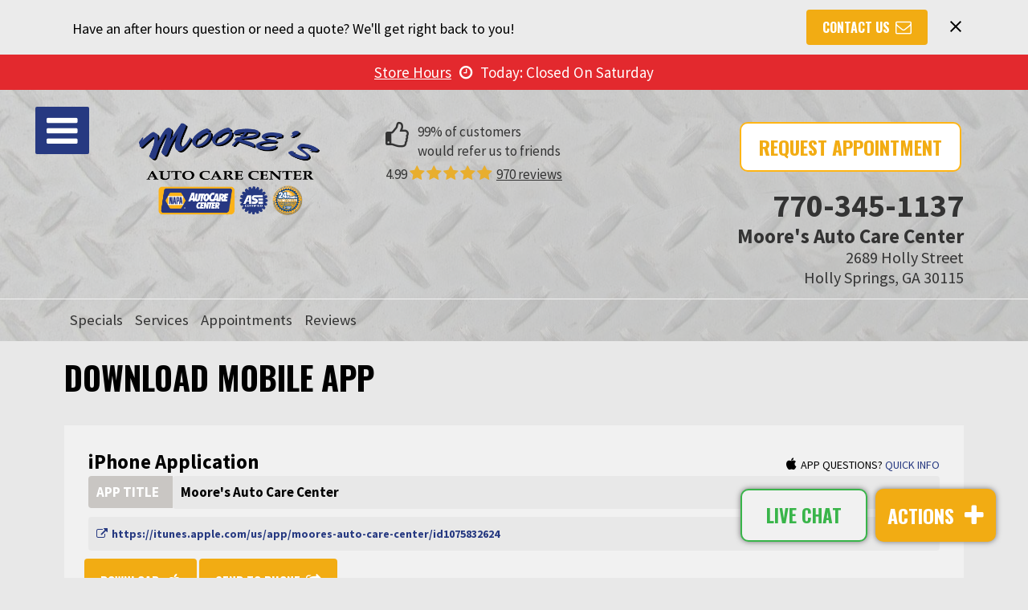

--- FILE ---
content_type: text/html; charset=utf-8
request_url: https://www.mooresautocarecenter.com/mobileapp
body_size: 10220
content:
<!doctype html><html prefix="og: http://ogp.me/ns#" xml:lang="en-gb" lang="en-gb" itemscope itemtype="http://schema.org/AutoRepair"><head><link rel="stylesheet" type="text/css" href="/media/plg_jchoptimize/cache/css/f5995e495dc4de6ef89a125ebbe1bae4.css" /><meta name="apple-itunes-app" content="app-id=1075832624"><meta name="viewport" content="width=device-width, initial-scale=1"><meta name="format-detection" content="telephone=no"><meta http-equiv="content-type" content="text/html; charset=utf-8" /><meta name="keywords" content="Auto Repair Shop Mobile App, auto repair shop near me, auto repair shop near holly springs ga" /><meta name="description" content="We provide free mobile application for vehicle owners to manage your vehicles online and fully enjoy your vehicle ownership experience. Download your mobile app now!" /><title>Download Mobile App | Moore's Auto Care Center Holly Springs GA</title><link href="https://www.mooresautocarecenter.com/mobileapp" rel="canonical" /><link href="/templates/gantry/favicon.ico" rel="shortcut icon" type="image/vnd.microsoft.icon" /><style type="text/css">

	</style> <script type="application/json" class="joomla-script-options new">{"csrf.token":"451fd731e76adead7fbcff99ed0da355","system.paths":{"root":"","base":""}}</script> <script type="text/javascript">

	</script><meta property="og:url" content="https://www.mooresautocarecenter.com/mobileapp" /><meta property="og:site_name" content="Moore's Auto Care Center" /> <script type="application/ld+json">{"@context":"https://schema.org","@type":"MobileApplication","name":"Moore's Auto Care Center","operatingSystem":"Android,iOS","ApplicationCategory":"http://schema.org/AutoRepair","installUrl":["https://itunes.apple.com/us/app/moores-auto-care-center/id1075832624","https://play.google.com/store/apps/details?id=com.instantautosite.mooresauto"],"Description":"Vehicle ownership should be more rewarding. We provide this free application so you can manage your vehicles online and fully enjoy your vehicle ownership experience.

Application Highlights!
- Connect to service history
- Get recalls, alerts, and notices
- View maintenance schedules
- Get push message appointment reminders
- Get birthday and signup offers
- Earn rewards for visits to our shop
- Get coupons and exclusive extra savings
- Live support with 2-way chat & text","aggregateRating":{"@type":"aggregateRating","ratingValue":"4.99","reviewCount":"970"},"keywords":["auto repair shop"],"screenshot":["https://www.mooresautocarecenter.com/images/corporate/mobileapp/screenshot_0_20180906014928.png"],"offers":{"@type":"Offer","price":"0","priceCurrency":"USD"}}</script> <script type="application/ld+json">{"@context":"https://schema.org","@type":"WebSite","url":"https://www.mooresautocarecenter.com/","name":"Moore's Auto Care Center","potentialAction":{"@type":"SearchAction","target":"https://www.mooresautocarecenter.com/search?q={search_term_string}","query-input":"required name=search_term_string"}}</script> </head><body class="logosize-type-square mainfont-family-source-sans-pro mainfont-style-normal mainfont-size-default buttonfont-family-oswald buttonfont-style-bold buttonfont-size-default bigbuttonfont-family-oswald bigbuttonfont-style-bold bigbuttonfont-size-large shopheadertitleimg-type-solid soicaliconsize-large headingiconsize-large moduleiconsize-xlarge stariconsize-medium headerimg-type-solid headerimgipad-type-solid headerimgmobile-type-solid bannerimg-type-solid joomlaarticleimg-type-solid otherpagesimg-type-solid specialmoduleimg-type-solid aboutimg-type-solid serviceimg-type-solid benefitsimg-type-solid specialsectionimg-type-solid homeimg-type-solid templatestyle-responsive_fullwidth menu-type-dropdownmenu layout-mode-responsive col12 option-com-vehicleowner menu-download-mobile-app  ias_930_0 slogan-below-image-no-data image-with-header-slogan-overlay no-header-minimum-height"><div id="formloading" class="formloading"><div class="load-container"><div class="load-content"><div class="load-content-inner"><div class="loading"> <i class="icon-spinner spin"></i> </div></div></div></div></div><div id="bg-overlay" class="bg-overlay"></div><div id="rt-sidepanel" class="rt-sidepanel page-class"><div class="head clearfix"> <span class="close"><i class="mdi mdi-close"></i></span> </div><div class="rt-sidepanel-container"><div class="clearfix"><div class="rt-block login "><div class="rt-popupmodule-button"> <a href="https://www.mooresautocarecenter.com/member/#/login" class="button login-btn"> LOGIN </a> <a class="button signup-btn" href="https://www.mooresautocarecenter.com/member/#/signupa">SIGNUP</a> <div class="instant-offer clearfix"><div class="instant-offer-content clearfix"><div class="image-box"> <img class="lazy" data-src="/images/corporate/coupons/signup_module_square_20211130030314.jpg" data-srcset="/images/corporate/coupons/signup_module_square_20211130030314.jpg 1x, /images/corporate/coupons/ratina/signup_coupon_module_ratina_11302021031114.png 2x" alt="Moore's Auto Care Signup" title="Moore's Auto Care Signup"/> </div><div class="instant-offer-content-text item-image-inst"> <span class="acent-text"> <strong class="danger">50% OFF</strong> </span> <p class="coupontitle">Any Oil Change</p><p class="footnote">When You Subscribe!</p></div></div></div></div></div><div class="rt-block search"><form method="post" class="form-inline" role="search"> <input name="searchword" maxlength="200" class="inputbox search-query input-medium" type="search" placeholder="Search ..."> <button class="button btn btn-primary" onclick="this.form.searchword.focus();">Search</button> <input type="hidden" name="task" value="search"> <input type="hidden" name="option" value="com_search"> <input type="hidden" name="Itemid" value="397"> </form></div><div class="rt-block menu-block"><div id="nav"><ul class="l1 slide-push"> <li class="item101 anchortag1" > <a class="item" href="/" > <span>Home</span> </a> </li> <li class="item153" > <a class="item" href="/request-appointment" > <span>Request Appointment</span> </a> </li> <li class="item166 reviewmenu_stars" > <a class="item" href="/reviews" > <span>Customer Reviews</span> </a> </li> <li class="item344 parent active" > <a class="item icon" href="https://www.mooresautocarecenter.com/member/#/login" > <i class="icon-car"></i><span>My Online Garage</span> <span class="border-fixer"></span> </a> <div class="dropdown columns-1 "><div class="column col1" ><ul class="according"> <li class="arrow"> <a class="according-link" href="/"></a> <ul class="l2"> <li class="item397 active last" > <a class="item" href="/mobileapp" > <span>Download Mobile App</span> </a> </li> </ul> </li> </ul> </div> </div> </li> <li class="item148" > <a class="item icon" href="https://www.mooresautocarecenter.com/member/#/signupa" > <i class="icon-tags"></i><span>New Customer Offer</span> </a> </li> <li class="item149 parent" > <a class="item" href="/car-repairs-holly-springs-ga" > <span>Our Services</span> <span class="border-fixer"></span> </a> <div class="dropdown columns-1 "><div class="column col1" ><ul class="according"> <li class="arrow"> <a class="according-link" href="/"></a> <ul class="l2"> <li class="item270" > <a class="item" href="/car-battery-holly-springs-ga" > <span>Car Battery</span> </a> </li> <li class="item151" > <a class="item" href="/brake-repairs-holly-springs-ga" > <span>Brake Repairs</span> </a> </li> <li class="item272" > <a class="item" href="/complete-auto-repairs-holly-springs-ga" > <span>Complete Auto Repair</span> </a> </li> <li class="item273" > <a class="item" href="/tune-up-car-holly-springs-ga" > <span>Tune Up Car</span> </a> </li> <li class="item274" > <a class="item" href="/engine-repairs-holly-springs-ga" > <span>Engine Repair</span> </a> </li> <li class="item275" > <a class="item" href="/muffler-exhaust-system-holly-springs-ga" > <span>Muffler and Exhaust Systems</span> </a> </li> <li class="item278" > <a class="item" href="/car-air-conditioner-holly-springs-ga" > <span>Car Air Conditioner</span> </a> </li> <li class="item280" > <a class="item" href="/transmission-repairs-holly-springs-ga" > <span>Transmission Repair</span> </a> </li> <li class="item150" > <a class="item" href="/oil-changes-holly-springs-ga" > <span>Oil Changes</span> </a> </li> <li class="item283" > <a class="item" href="/emissions-smog-inspection-holly-springs-ga" > <span>Smog / Safety Inspections</span> </a> </li> <li class="item284" > <a class="item" href="/starters-alternators-holly-springs-ga" > <span>Electronic Diagnostics</span> </a> </li> <li class="item152" > <a class="item" href="/wheel-alignment-holly-springs-ga" > <span>Wheel Alignment</span> </a> </li> <li class="item286" > <a class="item" href="/tires-repair-holly-springs-ga" > <span>Tire Repairs</span> </a> </li> <li class="item287" > <a class="item" href="/tire-sales-holly-springs-ga" > <span>New Tires</span> </a> </li> <li class="item267" > <a class="item" href="/car-maintenance-holly-springs-ga" > <span>Vehicle Preventative Maintenance</span> </a> </li> </ul> </li> </ul> </div> </div> </li> <li class="item163 parent" > <a class="item" href="/specials" > <span>Specials</span> <span class="border-fixer"></span> </a> <div class="dropdown columns-1 "><div class="column col1" ><ul class="according"> <li class="arrow"> <a class="according-link" href="/"></a> <ul class="l2"> <li class="item295" > <a class="item" href="/specials#join-text-club" > <span>Join Text Club</span> </a> </li> <li class="item296" > <a class="item" href="/specials#join-birthday-club" > <span>Join Birthday Club</span> </a> </li> <li class="item297" > <a class="item" href="/specials#get-facebook-offer" > <span>Get Facebook Offer</span> </a> </li> <li class="item453" > <a class="item" href="/specials#earn-rewards" > <span>Earn Rewards</span> </a> </li> <li class="item454" > <a class="item" href="/specials#earn-referral-reward" > <span>Earn Referral Reward</span> </a> </li> </ul> </li> </ul> </div> </div> </li> <li class="item234" > <a class="item" href="/blog" > <span>Car Care Tip Blog</span> </a> </li> <li class="item164" > <a class="item" href="/contact-us" > <span>Contact Us</span> </a> </li> <li class="item231 parent" > <a class="item" href="#" > <span>More</span> <span class="border-fixer"></span> </a> <div class="dropdown columns-1 "><div class="column col1" ><ul class="according"> <li class="arrow"> <a class="according-link" href="/"></a> <ul class="l2"> <li class="item162" > <a class="item" href="/jobs" > <span>Job Openings</span> </a> </li> <li class="item161" > <a class="item" href="/faqs" > <span>FAQs</span> </a> </li> <li class="item235" > <a class="item" href="/press-release" > <span>Press Releases</span> </a> </li> <li class="item165" > <a class="item" href="/our-team" > <span>Our Team</span> </a> </li> <li class="item396" > <a class="item" href="/why-moores-auto-care-center" > <span>Why Us</span> </a> </li> <li class="item479" > <a class="item" href="/kevin-moore" > <span>Meet Kevin Moore</span> </a> </li> </ul> </li> </ul> </div> </div> </li> <li class="item439" > <a class="item" href="/photos" > <span>Photos</span> </a> </li> <li class="item452" > <a class="item" href="/directions" > <span>Directions</span> </a> </li> </ul> </div><div class="clear"></div></div><div class="clear"></div></div></div><div id="menu-bg-overlay" class="menu-bg-overlay"></div></div><div class="close-chat-bg"></div><div class="instant-site clearfix"><section id="rt-drawer"><div class="app_top_banner show_app_top_banner"></div><div id="once_top_popup" class="once_top_popup"><div class="rt-container clearfix"><div class="rt-grid-12"><div id="closeshop" class="closeshop clearfix"><div class="closeshoptext pull-left">Have an after hours question or need a quote? We'll get right back to you!</div><div class="pull-right"> <a href="https://www.mooresautocarecenter.com/contact-us" ><span class="button"><span>CONTACT US</span><i class="icon-envelope-alt"></i></span></a> </div></div><div onclick="closepop_up();" class="mdi mdi-close close_popup"></div></div></div></div><div class="accordion noborder coupon clearfix"><div id="sendtophone-popup-home-top-header" class="sendtophone-popup"><form action="" id="sendtophone-popup-home-top-header-form" method="post" onsubmit="return checkbox_popup_header_form_submit(this);"> <input type="hidden" name="451fd731e76adead7fbcff99ed0da355" value="1" /> <div class="mfp-head"><div class="title">TEXT ME</div><button class="btnSend" type="submit" >Send <i class="fa fa-paper-plane" aria-hidden="true"></i></button> </div><div class="mfp-content-inner"><div class="alert alert-error validation-show" id="sms-compliance-checkbox-call-me-text-me-home-header_error_msg" style="display:none;"></div></div></form></div></div><div class="custom" ><noscript><div class="alert alert-error noscript"><div class="rt-container-inner clearfix"><div class="noscript-text"><em class="icon-exclamation-triangle"></em>JavaScript is disabled in your browser. For our website to function properly, you must enable JavaScript. If you do not enable JavaScript, certain features will not function correctly.</div></div></div></noscript></div><div class="clear"></div></section><header id="rt-top-surround"><div class="shop_close clearfix"><a class="btn-send-phone sendtophone-button store-hour-inline btn-hours-info" href="#hours-info">Store Hours</a><i class="icon-clock-o"></i>Today: Closed On Saturday</div><section id="rt-top" ><div class="rt-top-pattern"><div class="rt-block toggle-block"><div id="sidepanel"> <a href="javascript:void(0)" class="toggle-bar"> <i class="fa fa-bars"></i> </a> </div></div><div class="rt-block phone-number-mod"><a href="tel:770-345-1137" class="tel_append_phone_number"><i class="fa fa-phone"></i><span class="append_phone_number">770-345-1137</span></a></div><div class="rt-container"><div class="rt-grid-4 rt-alpha"><div id="module269" class="rt-block instant-auto hidden-phone clearfix"><div class="module-surround"><div class="module-content instant-auto hidden-phone clearfix"><div class="logo left clearfix"> <a href="https://www.mooresautocarecenter.com" title="Moore's Auto Care Center"> <img src="/images/corporate/logo_20151029024055.png" title="Moore's Auto Care Center - Moore's Auto Care Center Logo" alt="Moore's Auto Care Center - Moore's Auto Care Center Logo" /> </a> </div></div></div></div></div><div class="rt-grid-4"><div id="module299" class="rt-block request-text hidden-phone clearfix"><div class="module-surround"><div class="module-content request-text hidden-phone clearfix"><div class="star-box clearfix"><div class="left"><i class="fa fa-thumbs-o-up"></i></div><div class="right"><p><span><span>99% of customers<br />would refer us to friends</span></span></p></div></div><div class="star-box clearfix"><div class="pull-left clearfix"><p><span><span>4.99 <span class="ratings rat-small"><span class="icon-star">&nbsp;</span><span class="icon-star">&nbsp;</span><span class="icon-star">&nbsp;</span><span class="icon-star">&nbsp;</span><span class="icon-star">&nbsp;</span></span> <a href="https://www.mooresautocarecenter.com/reviews">970 reviews</a></span></span></p></div></div><div itemprop="aggregateRating" itemscope itemtype="http://schema.org/AggregateRating" class="hide"> <span itemprop="ratingValue">4.99</span> stars - based on <span itemprop="reviewCount">970</span> reviews </div></div></div></div></div><div class="rt-grid-4 rt-omega"><div id="module293" class="rt-block request-btn hidden-phone"><div class="module-surround"><div class="module-content request-btn hidden-phone"> <a class="button bigbutton" href="https://www.mooresautocarecenter.com/request-appointment" ><span>Request Appointment</span></a> </div></div></div><div id="module268" class="rt-block phone-text hidden-phone"><div class="module-surround"><div class="module-content phone-text hidden-phone"><p><a href="tel:770-345-1137" class="tel_append_phone_number"><span class="large-title"><span class="append_phone_number">770-345-1137</span></span></a></p><p><span class="title"><span>Moore's Auto Care Center</span></span></p><p><a href="https://www.google.com/maps/search/?api=1&query=Google&query_place_id=ChIJ-x7RoCRv9YgRyLMnAr5E5Ek" target="_blank"><span class="sub-title"><span>2689 Holly Street<br />Holly Springs, GA 30115</span></span></a></p></div></div></div></div><div class="clear"></div></div></div></section><nav id="rt-nav" ><div id="rt-nav-pattern" class="rt-nav-pattern"><div class="rt-block toggle-block"><div id="sidepanel"> <a href="javascript:void(0)" class="toggle-bar"> <i class="fa fa-bars"></i> </a> </div></div><div class="rt-block phone-number-mod"><a href="tel:770-345-1137" class="tel_append_phone_number"><i class="fa fa-phone"></i><span class="append_phone_number">770-345-1137</span></a></div><div class="rt-container clearfix"><div class="rt-grid-3 rt-alpha"><div id="module306" class="rt-block instant-auto clearfix"><div class="module-surround"><div class="module-content instant-auto clearfix"><div class="logo left clearfix"> <a itemprop="url" href="https://www.mooresautocarecenter.com" title="Moore's Auto Care Center"> <img itemprop="logo" src="/images/corporate/logo_20151029024055.png" title="Moore's Auto Care Center - Moore's Auto Care Center Logo" alt="Moore's Auto Care Center - Moore's Auto Care Center Logo" /> </a> </div></div></div></div></div><div class="rt-grid-9 rt-omega"><div id="module365" class="rt-block top-navMenu hidden-phone clearfix"><div class="module-surround"><div class="module-content top-navMenu hidden-phone clearfix"><ul class="menutopNav topNav clearfix"> <li class="item-403"> <a href="/specials"><span class="icon " ></span><span class="menu-title">Specials</span></a></li><li class="item-404"> <a href="/car-repairs-holly-springs-ga"><span class="icon " ></span><span class="menu-title">Services</span></a></li><li class="item-405"> <a href="/request-appointment"><span class="icon appointment-menu" ></span><span class="menu-title">Appointments</span></a></li><li class="item-406"> <a href="/reviews"><span class="icon " ></span><span class="menu-title">Reviews</span></a></li></ul></div></div></div></div></div><div class="clear"></div></div></nav><section id="rt-header"><div class="rt-header-pattern"><div class="rt-container"><div class="rt-grid-12 rt-alpha rt-omega"><div id="module346" class="rt-block header-title clearfix page_banner"><div class="module-surround"><div class="module-content header-title clearfix page_banner"> <img itemprop="image" class="shop-schema-image" src="/images/corporate/galleryimage/galleryimage_20151103121728.png" title="Moore's Auto Care Center" alt="Moore's Auto Care Center"><div class="galleryimage_off"></div></div></div></div><div id="module404" class="rt-block header-title first clearfix"><div class="module-surround"><div class="module-content header-title first clearfix"> </div> </div> </div> </div><div class="clear"></div></div></div></section></header><section id="rt-site-header-title"><div class="rt-container"><div class="rt-grid-12 rt-alpha rt-omega"> </div><div class="clear"></div></div></section><main id="main" class="rt-container-main page-class  clearfix"><div id="rt-main" class="mb12"><div class="rt-container"><div class="rt-grid-12 "><div class="rt-block body-block clearfix"><div id="rt-mainbody"><div class="component-content clearfix"><div class="page-header mobile-apps"><h1 class="title"><span>DOWNLOAD MOBILE APP</span></h1> <span class="border"></span> </div><div class="page-description mobile-apps clearfix"><div class="page-links mobile-apps clearfix"> <span class="title"><span>iPhone Application</span></span> <p class="quick-info pull-right"><i class="icon-apple"></i>APP QUESTIONS? <a class="sendtophone-button btn-send-phone" href="#quick-info">QUICK INFO</a></p></div><div class="form-box mrb10 border-bottom clearfix"><div class="block"><div class="block-row clearfix"><div class="message full"><div class="mess-box mrr15 pull-left">App Title</div><div class="text-box autoHeight">Moore's Auto Care Center</div></div></div><div class="block-row hidden-phone clearfix"><div class="message apps pull-left"><div class="text-box autoHeight"><a class="link-icon apps" target="_blank" href="https://itunes.apple.com/us/app/moores-auto-care-center/id1075832624"><i class="icon-external-link"></i>https://itunes.apple.com/us/app/moores-auto-care-center/id1075832624</a></div></div></div><div class="block-row app-page"><div class="button-roll mobile-apps clearfix"> <a class="button icon apps" target="_blank" href="https://itunes.apple.com/us/app/moores-auto-care-center/id1075832624">DOWNLOAD <i class="icon-apple"></i></a> <a href="#sendtophone-popup-iphone" class="sendtophone-button btn-send-phone" ><span class="button"><span>SEND TO PHONE</span><i class="icon-share-square-o"></i></span></a> </div><div id="sendtophone-popup-iphone" class="sendtophone-popup"><form method="post" name="sendaddressForm" id="sendaddressForm"><div class="mfp-head"><div class="title">Send App Link To Phone</div><button class="btnSend" type="submit" onclick="return formvalidation_app_ima();">Send <i class="fa fa-paper-plane" aria-hidden="true"></i></button> </div><div class="mfp-content-inner"><div class="form-horizontal"><div class="control-group"><div class="controls"> <input id="cellphone" name="cellphone" class="textform cellphone_validation telephone" type="tel" placeholder="xxx-xxx-xxxx" value=""/> </div></div><div class="control-group clearfix"><div class="controls"><div class="custom-checkbox-generic"> <input type="checkbox" value="true" id="termOfUsePhone" name="termOfUsePhone"/> <label for="termOfUsePhone">Yes, I agree that standard carrier charges may apply</label> </div></div><div class="checkbox">&nbsp;</div></div><div class="control-group pt-10 clearfix"><div id="big_form_gcaptcha_ima" class="google-captcha"></div></div><input type="hidden" id="bigform_g_captcha_token_ima" value="" /> <div class="control-group"><div class="footnote"><span>*Most mobile devices and major carriers are supported.</span></div><div class="footnote"><span>*Information you enter here will not be used for future marketing.</span></div></div></div></div><input type="hidden" name="option" value="com_vehicleowner" /> <input type="hidden" name="leadsource" value="website" /> <input type="hidden" name="Itemid" value="397" /> <input type="hidden" name="task" value="mobileapp.send_iphonelink"/> <input type="hidden" name="recepient_email" value=""/> <input type="hidden" name="location_id" value="0"/> <input type="hidden" name="signin_itemid" value="147" /> <input type="hidden" name="451fd731e76adead7fbcff99ed0da355" value="1" /> </form></div></div></div></div><div class="page-links mobile-apps clearfix"> <span class="title"><span>Android Application</span></span> <p class="quick-info pull-right"><i class="icon-android"></i>APP QUESTIONS? <a class="sendtophone-button btn-send-phone" href="#quick-info2">QUICK INFO</a></p></div><div class="form-box clearfix"><div class="block"><div class="block-row clearfix"><div class="message full"><div class="mess-box mrr15 pull-left">App Title</div><div class="text-box autoHeight">Moore's Auto Care Center</div></div></div><div class="block-row hidden-phone clearfix"><div class="message apps pull-left"><div class="text-box autoHeight"><a class="link-icon apps" target="_blank" href="https://play.google.com/store/apps/details?id=com.instantautosite.mooresauto"><i class="icon-external-link"></i>https://play.google.com/store/apps/details?id=com.instantautosite.mooresauto</a></div></div></div><div class="block-row app-page"><div class="button-roll mobile-apps clearfix"> <a class="button icon apps" target="_blank" href="https://play.google.com/store/apps/details?id=com.instantautosite.mooresauto">DOWNLOAD<i class="icon-android"></i></a> <a href="#sendtophone-popup-android" class="sendtophone-button btn-send-phone" ><span class="button"><span>SEND TO PHONE</span><i class="icon-share-square-o"></i></span></a> </div><div id="sendtophone-popup-android" class="sendtophone-popup"><form method="post" name="sendaddressForm" id="sendaddressForm"><div class="mfp-head"><div class="title">Send App Link To Phone</div><button class="btnSend" type="submit" onclick="return formvalidation_app_ama();">Send <i class="fa fa-paper-plane" aria-hidden="true"></i></button> </div><div class="mfp-content-inner"><div class="form-horizontal"><div class="control-group"><div class="controls"> <input id="cellphone" name="cellphone" class="textform cellphone_validation telephone" type="tel" placeholder="xxx-xxx-xxxx" value=""/> </div></div><div class="control-group clearfix"><div class="controls"><div class="custom-checkbox-generic"> <input type="checkbox" value="true" id="termOfUsePhone" name="termOfUsePhone"/> <label for="termOfUsePhone">Yes, I agree that standard carrier charges may apply</label> </div></div><div class="checkbox">&nbsp;</div></div><div class="control-group pt-10 clearfix"><div id="big_form_gcaptcha_ama" class="google-captcha"></div></div><input type="hidden" id="bigform_g_captcha_token_ama" value="" /> <div class="control-group"><div class="footnote"><span>*Most mobile devices and major carriers are supported.</span></div><div class="footnote"><span>*Information you enter here will not be used for future marketing.</span></div></div></div></div><input type="hidden" name="option" value="com_vehicleowner" /> <input type="hidden" name="leadsource" value="website" /> <input type="hidden" name="Itemid" value="397" /> <input type="hidden" name="task" value="mobileapp.send_androidlink"/> <input type="hidden" name="recepient_email" value=""/> <input type="hidden" name="location_id" value="0"/> <input type="hidden" name="signin_itemid" value="147" /> <input type="hidden" name="451fd731e76adead7fbcff99ed0da355" value="1" /> </form></div></div></div></div></div><div id="alert-iphonepopup-info" class="alert-popup-content"><div class="mfp-head"></div><div class="block clearfix"><div class="inst-item-block info-block clearfix"><div class="inst-item-left info-icon infoIcon"><i class="icon-info-sign"></i></div><div class="inst-item-text">From this link you can download our custom iOS app for your Apple Device.</div></div></div></div><div id="alert-androidpopup-info" class="alert-popup-content"><div class="mfp-head"></div><div class="mfp-content-inner"><div class="inst-item-block info-block clearfix"><div class="inst-item-left info-icon infoIcon"><i class="fa fa-info-sign"></i></div><div class="inst-item-text">From this link you can download our custom Google Play app for your Android Device.</div></div></div></div><div id="quick-info" class="sendtophone-popup"><div class="mfp-head"></div><div class="mfp-content-inner"><div class="inst-item-block clearfix"><div class="inst-item-left"><i class="icon icon-apple"></i></div><div class="inst-item-text"><p>We provide this iOS application for your Apple devices so you can manage your vehicles and fully enjoy your vehicle ownership experience.</p></div></div><div class="inst-list clearfix"><div class="block-roll clearfix"><div class="inst-list-head">Online Garage Highlights!</div><div class="inst-list-item clearfix"><div class="inst-list-left"><i class="icon icon-wrench"></i></div><div class="inst-list-content"><p>Connect To Service History</p></div></div><div class="inst-list-item clearfix"><div class="inst-list-left"><i class="icon icon-envelope-alt"></i></div><div class="inst-list-content"><p>Get Recalls, Alerts & Notices</p></div></div><div class="inst-list-item clearfix"><div class="inst-list-left"><i class="icon icon-dashboard"></i></div><div class="inst-list-content"><p>View Maintenance Schedules</p></div></div><div class="inst-list-item clearfix"><div class="inst-list-left"><i class="icon icon-calendar"></i></div><div class="inst-list-content"><p>Get Appointment Reminders</p></div></div><div class="inst-list-item clearfix"><div class="inst-list-left"><i class="icon icon-gift"></i></div><div class="inst-list-content"><p>Get Birthday & Signup Offers</p></div></div><div class="inst-list-item clearfix"><div class="inst-list-left"><i class="icon icon-star"></i></div><div class="inst-list-content"><p>Earn Rewards For Visits</p></div></div><div class="inst-list-item clearfix"><div class="inst-list-left"><i class="icon icon-tags"></i></div><div class="inst-list-content"><p>Get Coupons & Extra Savings</p></div></div><div class="inst-list-item clearfix"><div class="inst-list-left"><i class="fa fa-users"></i></div><div class="inst-list-content"><p>Refer Friends & Family</p></div></div></div></div></div></div><div id="quick-info2" class="sendtophone-popup"><div class="mfp-head"></div><div class="mfp-content-inner"><div class="inst-item-block clearfix"><div class="inst-item-left"><i class="icon icon-android"></i></div><div class="inst-item-text"><p>We provide this Google Play application for your Android devices so you can manage your vehicles and fully enjoy your vehicle ownership experience.</p></div></div><div class="inst-list clearfix"><div class="inst-list-head">Online Garage Highlights!</div><div class="inst-list-item"><div class="inst-list-left"><i class="icon icon-wrench"></i></div><div class="inst-list-content"><p>Connect To Service History</p></div></div><div class="inst-list-item clearfix"><div class="inst-list-left"><i class="icon icon-envelope-alt"></i></div><div class="inst-list-content"><p>Get Recalls, Alerts & Notices</p></div></div><div class="inst-list-item clearfix"><div class="inst-list-left"><i class="icon icon-dashboard"></i></div><div class="inst-list-content"><p>View Maintenance Schedules</p></div></div><div class="inst-list-item clearfix"><div class="inst-list-left"><i class="icon icon-calendar"></i></div><div class="inst-list-content"><p>Get Appointment Reminders</p></div></div><div class="inst-list-item clearfix"><div class="inst-list-left"><i class="icon icon-gift"></i></div><div class="inst-list-content"><p>Get Birthday & Signup Offers</p></div></div><div class="inst-list-item clearfix"><div class="inst-list-left"><i class="icon icon-star"></i></div><div class="inst-list-content"><p>Earn Rewards For Visits</p></div></div><div class="inst-list-item clearfix"><div class="inst-list-left"><i class="icon icon-tags"></i></div><div class="inst-list-content"><p>Get Coupons & Extra Savings</p></div></div><div class="inst-list-item clearfix"><div class="inst-list-left"><i class="fa fa-users"></i></div><div class="inst-list-content"><p>Refer Friends & Family</p></div></div></div></div></div></div></div></div></div><div class="clear"></div></div></div></main><footer id="rt-footer-surround"><div class="rt-footer-surround-pattern"><div id="rt-copyright"><div class="rt-container"><div class="rt-copyright-pattern"><div class="rt-grid-12 rt-alpha rt-omega"><div id="module301" class="rt-block  footermenu no-bg"><div class="module-surround"><div class="module-content  footermenu no-bg"><div class=""> <span class="item-217"><a href="/privacy-statement" >Privacy Statement</a></span><span class="item-218"><a href="/terms-of-use" >Terms of Use</a></span><span class="item-219"><a href="/sitemap" >Sitemap</a></span></div></div></div></div><div id="module298" class="rt-block  copyright no-bg"><div class="module-surround"><div class="module-content  copyright no-bg"><div> <span class="footnote">Copyright &copy;2026&nbsp;All Rights Reserved.</span><br/> <span class="footnote">Moore's Auto Care Center</span><br/><div class="copyright copyright no-bg"><span class="footnote"><a href="https://www.google.com/maps/search/?api=1&query=Google&query_place_id=ChIJ-x7RoCRv9YgRyLMnAr5E5Ek" target="_blank"><span>2689 Holly Street</span>, <span>Holly Springs</span>, <span>GA</span><span> 30115</span></a></span><br><a href="tel:770-345-1137"><strong><span class="footnote">770-345-1137</span></strong></a>&nbsp;<a href="mailto:service@mooresautocarecenter.com"><span class="footnote">service@mooresautocarecenter.com</span></a></div></div></div></div></div></div><div class="clear"></div></div></div></div></div></footer></div><section id="chat"><div class="rt-container"><div class="rt-grid-12 rt-alpha rt-omega"><div id="module371" class="rt-block "><div class="module-surround"><div class="module-content "> <button class="button btn-chat" type="button" id="live_chat_btn" style="display:none;"> Live Chat <div class="badge"></div><div class="warning" id="warning_icon"><i class="fa fa-exclamation-triangle"></i></div></button><div id="chat-box" class="chat-box clearfix"><div class="chat-box-msg-header clearfix"> <button type="button" class="chat-close" data-dismiss="modal" aria-label="Close" onclick="close_modal();"><i class="mdi mdi-close"></i></button><div id="staff_list_data"></div></div><div class="error_msg" id="error_msg"></div><div class="chat-box-msg-area clearfix"><div class="loader"></div><div class="chat-box-msg-wrap"><ul class="messages"> <li class="staff-reply"><div class="instant-bottom-reply-wrap clearfix"><div class="instant-reply-wrap"><div class="instant-reply-inner"><span>Sorry, but we are currently offline. If you'd like to hear back quickly, please try one of these convenient options below and one of our friendly staff will get back to you ASAP!</span></div> <span class="avatar_image"> <img class="lazy" data-src="/images/corporate/avatar_20210610113929.png" height="20px" width="30px" title="Moore's Avatar" alt="Avatar"> </span> </div></div></li> <li class="staff-reply"><div class="instant-bottom-reply-wrap clearfix"><div class="instant-reply-wrap chat-buttons"> <a class="button appt-btn" href="https://www.mooresautocarecenter.com/request-appointment" >Request Appointment</a> <a class="button" href="https://www.mooresautocarecenter.com/contact-us?mode=quote">Quote Request</a> <a class="button" href="https://www.mooresautocarecenter.com/contact-us?mode=question">Ask a Question</a> <a class="button" onclick="open_text_me_back_modal();" href="javascript:void(0);">Get a Text Back</a> <a class="button" onclick="open_call_me_back_modal();" href="javascript:void(0);">Get a Phone Call Back</a> <a class="button" onclick="open_get_directions_modal();" href="javascript:void(0);">Get directions</a> <a class="button" onclick="open_store_info_modal();" href="javascript:void(0);">Get store info</a> <a class="button" onclick="open_hours_info_modal();" href="javascript:void(0);">Check store hours</a> </div></div></li> </ul><div id="vwh"></div></div></div><div id="typing-indicator" class="typing-indicator-messages staff-reply"></div><div class="chat-box-msg-footer chat-box-msg-footer-disable clearfix"><form class="form-inline"> <button class="btn-chat-img" type="button" disabled="disabled"><i class="fa fa-camera"></i></button> <textarea class="form-control" id="chat_message" placeholder="message" disabled="disabled"></textarea> <input id="select_image" type="file" accept=".jpg,.jpeg,.png" style="display: none;" name="select_image" disabled="disabled"> <button id="send_btn" type="button" class="btn-chat-send" disabled='disabled'> Send <i class="fa fa-paper-plane"></i> </button> </form><div id="images_display" class="images-display-wrap clearfix"></div></div><div class="chat-disable-area" id="chat_disable_area" style="display:none;"> <button id="create_new_chat" type="button" onClick="clear_current_chat_and_open_new_chat();">Click Here To Initiate A New Chat</button> </div> </div><div class="image-crop-modal modal fade" id="myModal" tabindex="-1" role="dialog" aria-labelledby="myModalLabel" aria-hidden="true"><div class="modal-dialog"><div class="modal-content"><div class="modal-header clearfix"> <button class="btn btn-close" type="button" data-dismiss="modal"><i class="mdi mdi-close"></i></button> <button class="btn pull-right" type="button" onclick="crop_selected_image();">Crop <i class="fa fa-crop"></i></button> </div><div class="modal-body"> <img id="cropper_image" src="/" alt="Crop Image Tool"> </div></div></div></div></div></div></div><div id="module373" class="rt-block fab-block"><div class="module-surround"><div class="module-content fab-block"><div class="fab-menu-btn"><ul class="menu-list menu"> <li class="option item-444"><a class="menu-btn option1 icon-direction get-directions-actionsheet" href="#get-directions-actionsheet" ><span class="text">Get Directions</span></a></li><li class="option item-445"><a class="menu-btn option1 icon-calendar" href="/request-appointment" ><span class="text">Schedule Appointment</span></a></li><li class="option item-446"><a class="menu-btn option1 icon-contact-us" href="/contact-us?mode=quote" ><span class="text">Quote Request</span></a></li><li class="option item-447"><a class="menu-btn option1 icon-ask-a-question" href="/contact-us?mode=question" ><span class="text">Ask A Question</span></a></li><li class="option item-448"><a class="menu-btn option1  call-or-text-popup" href="#call-or-text-popup" ><span class="text">Call or Text</span></a></li><li class="option item-449"><a class="menu-btn option1  btn-store-info" href="#store-info" ><span class="text">Store Info</span></a></li><li class="option item-473"><a class="menu-btn option1  btn-hours-info" href="#hours-info" ><span class="text">Store Hours</span></a></li><li class="option item-470"><a class="menu-btn option1 icon-search search-menus" href="/search" ><span class="text">Search</span></a></li></ul><button type="button" class="button btn-fab-menu menu-btn menu-btn-toggle"> ACTIONS <i class="fa fa-plus"></i> <i class="fa fa-minus"></i> </button> </div> </div> </div> </div> </div> </div> </section> <span class="hide" itemprop="name">Moore's Auto Care Center</span><span class="hide" itemprop="description">Auto Repair Shop in Holly Springs, GA</span><p itemprop="priceRange" class="hide">$$$</p><span class="hide" itemscope itemtype="http://schema.org/PostalAddress" itemprop="address"><span itemprop="streetAddress">2689 Holly Street</span>, <span itemprop="addressLocality">Holly Springs</span>, <span itemprop="addressRegion">GA</span><span itemprop="postalCode"> 30115</span><span class="hide" itemprop="telephone">770-345-1137</span><span class="hide" itemprop="email">service@mooresautocarecenter.com</span></span><div class="hide"><meta itemprop="openingHours" content="Mo 08:00-18:00"><span>Mon:</span>08:00am - 06:00pm</div><div class="hide"><meta itemprop="openingHours" content="Tu 08:00-18:00"><span>Tue:</span>08:00am - 06:00pm</div><div class="hide"><meta itemprop="openingHours" content="We 08:00-18:00"><span>Wed:</span>08:00am - 06:00pm</div><div class="hide"><meta itemprop="openingHours" content="Th 08:00-18:00"><span>Thu:</span>08:00am - 06:00pm</div><div class="hide"><meta itemprop="openingHours" content="Fr 08:00-18:00"><span>Fri:</span>08:00am - 06:00pm</div><div class="hide"><span>Sat:</span>Closed</div><div class="hide"><span>Sun:</span>Closed</div> <a itemprop="sameAs" class="hide" href="https://www.facebook.com/mooresautocarecenter" target="_blank" title="Facebook">Facebook</a> <a itemprop="sameAs" class="hide" href="https://twitter.com/mooresautocare" target="_blank" title="Twitter">Twitter</a> <a itemprop="sameAs" class="hide" href="https://www.mooresautocarecenter.com/blog" title="Blog">Blog</a> <a itemprop="sameAs" class="hide" href="https://maps.google.com/maps?cid=5324456242329400264&hl=en&_ga=2.189288686.411465769.1554284661-64858666.1554284661" target="_blank" title="Google">Google</a> <a itemprop="sameAs" class="hide" href="https://www.yelp.com/biz/moores-auto-care-center-holly-springs" target="_blank" title="Yelp">Yelp</a> <div itemprop="paymentAccepted" class="hide">american express, mastercard, visa, discover, cash, checks</div><div id="store-info" class="sendtophone-popup"><div class="mfp-head"><div class="title">Store Info</div></div><div class="mfp-content-inner"><div class="loader"></div><div class="srinfo-fields-popup-content"></div></div></div><div id="hours-info" class="sendtophone-popup"><div class="mfp-head"><div class="title">Store Hours</div></div><div class="mfp-content-inner"><div class="loader"></div><div class="shinfo-fields-popup-content"></div></div></div><div class="overlay"></div><div id="rt-debug"><div class="rt-container"><div class="rt-grid-12 rt-alpha rt-omega"><div class="custom" > <script type="application/ld+json">{"@context":"https://schema.org","@type":"FAQPage","mainEntity":[{"@type":"Question","name":"What do you know about my business?","acceptedAnswer":{"@type":"Answer","text":"Moore's Auto Care Center is conveniently located in Holly Springs, GA. Our quality ASE (Automotive Service Excellence) certified mechanics employ today’s latest automotive technology and are equipped to handle all major and minor auto repair services on foreign and domestic vehicles."}},{"@type":"Question","name":"What are your hours?","acceptedAnswer":{"@type":"Answer","text":"Mo 08:00-18:00; Tu 08:00-18:00; We 08:00-18:00; Th 08:00-18:00; Fr 08:00-18:00"}},{"@type":"Question","name":"what is your business address?","acceptedAnswer":{"@type":"Answer","text":"2689 Holly Street, Holly Springs, GA 30115, US"}},{"@type":"Question","name":"what payments do you accept?","acceptedAnswer":{"@type":"Answer","text":"Visa, MasterCard, American Express, Discover, Cash, Check"}},{"@type":"Question","name":"What is the phone number to a business?","acceptedAnswer":{"@type":"Answer","text":"(770) 345-1137"}}]}</script></div></div><div class="clear"></div></div></div><div id="directions-info-modal" class="mfp-wrap mfp-wrap-direction"><div class="mfp-container"><div class="mfp-content"><div class="mfp-head"><div class="title">Get Direction</div> <a href="javascript:void(0)" id="directionClose" class="btnClose"><i class="mdi mdi-close"></i></a> </div><div id="map_directions_info" class="mfp-content-inner"></div></div></div></div><div id="get-directions-actionsheet" class="sendtophone-popup"><div class="mfp-content-inner"><ul class="action-sheet clearfix"> <li><a onClick="open_text_me_address_modal();" href="javascript:void(0);"><span class="text">Text Me Address</span></a></li> <li><a href="https://maps.apple.com?q=Moore%27s+Auto+Care+Center%2B2689+Holly+Street%2BHolly+Springs%2BGA%2B30115" target="_blank"><span class="text">Open in Apple Maps</span></a></li> <li><a href="https://www.google.com/maps/search/?api=1&query=Google&query_place_id=ChIJ-x7RoCRv9YgRyLMnAr5E5Ek" target="_blank"><span class="text">Open in Google Maps</span></a></li> <li><a onClick="open_directions_modal();" href="javascript:void(0);"><span class="text">Get Directions</span></a></li> </ul> </div> </div><div id="get-directions-drop-off-location-actionsheet" class="sendtophone-popup"><div class="mfp-content-inner"><ul class="action-sheet clearfix directions-drop-off-location-actionsheet-dt"> </ul> </div> </div><div id="call-or-text-popup" class="sendtophone-popup"><div class="mfp-content-inner"><ul class="action-sheet clearfix"> <li><a href="tel:770-345-1137"><span class="text">Call</span></a></li><li><a href="sms://7704158671"><span class="text">Send Text Message</span></a></li> <li><a onClick="open_call_me_back_modal();" href="javascript:void(0);"><span class="text">Call Me Back</span></a></li> <li><a onClick="open_text_me_back_modal();" href="javascript:void(0);"><span class="text">Text Me Back</span></a></li> </ul> </div> </div><div class="modal text-me-address-popup" id="text-me-address-popup" tabindex="-1" role="dialog" aria-labelledby="myModalLabel" aria-hidden="true"><div class="modal-dialog"><div class="modal-content"><form action="https://www.mooresautocarecenter.com" method="post" class="styleField" name="sendaddressForm" id="sendaddressForm" onSubmit="return submit_sendaddress_form();"><div class="modal-header clearfix"><div class="title">Text Me Address</div><button class="btn" type="button" data-dismiss="modal"><i class="mdi mdi-close"></i></button> <button type="submit" class="btnSend">Text Me <i class="fa fa-paper-plane"></i></button> </div><div class="modal-body"><div class="mfp-content-inner"><div class="loader"></div><div class="textmeaddr-fields-popup-content"></div></div></div></form></div></div></div><div class="modal directions-popup" id="directions-popup" tabindex="-1" role="dialog" aria-labelledby="myModalLabel" aria-hidden="true"><div class="modal-dialog"><div class="modal-content"><div class="modal-header clearfix"><div class="title">Get Directions</div><button class="btn" type="button" data-dismiss="modal"><i class="mdi mdi-close"></i></button> </div><div class="modal-body"><div class="mfp-content-inner directions-info"><div class="loader"></div></div></div></div></div></div><div class="modal call-me-popup" id="call-me-popup" tabindex="-1" role="dialog" aria-labelledby="myModalLabel" aria-hidden="true"><div class="modal-dialog"><div class="modal-content"><form action="https://www.mooresautocarecenter.com" method="post" class="styleField" onSubmit="return submit_callmeback_form();"> <input type="hidden" name="return_url" value="/mobileapp" /> <input type="hidden" name="referer_url" value="" /> <div class="modal-header clearfix"><div class="title">Call Me Back</div><button class="btn" type="button" data-dismiss="modal"><i class="mdi mdi-close"></i></button> <button type="submit" name="call_me" class="btnSend">Call Me <i class="fa fa-paper-plane"></i></button> </div><div class="modal-body"><div class="mfp-content-inner"><div class="loader"></div><div class="callme-fields-popup-content"></div></div></div></form></div></div></div><div class="modal text-me-popup" id="text-me-popup" tabindex="-1" role="dialog" aria-labelledby="myModalLabel" aria-hidden="true"><div class="modal-dialog"><div class="modal-content"><form action="https://www.mooresautocarecenter.com" method="post" class="styleField" onSubmit="return submit_textmeback_form();"> <input type="hidden" name="return_url" value="/mobileapp" /> <input type="hidden" name="referer_url" value="" /> <div class="modal-header clearfix"><div class="title">Text Me Back</div><button class="btn" type="button" data-dismiss="modal"><i class="mdi mdi-close"></i></button> <button type="submit" name="text_me" class="btnSend">Text Me <i class="fa fa-paper-plane" aria-hidden="true"></i></button> </div><div class="modal-body"><div class="mfp-content-inner"><div class="loader"></div><div class="textme-fields-popup-content"></div></div></div></form></div></div></div><div class="modal drop-off-locations-popup" id="get-directions-drop-off-location-popup" tabindex="-1" role="dialog" aria-labelledby="myModalLabel" aria-hidden="true"><div class="modal-dialog"><div class="modal-content"><div class="modal-header clearfix"><div class="title">Get Directions</div><button class="btn" type="button" data-dismiss="modal"><i class="mdi mdi-close"></i></button> </div><div class="modal-body"><div class="modal-location-list-heading"> Select Location </div><input type="hidden" name="direction_drop_off_location_id" id="direction_drop_off_location_id"> <ul class="location-list"> </ul> </div> </div> </div> </div> <input type="hidden" id="is_appear_app_top_banner" value="0"> <script type="application/javascript" src="/media/plg_jchoptimize/cache/js/4b8de64442c0651fca7ee18e69bf3f7b.js"></script> <script async src="https://www.googletagmanager.com/gtag/js?id=G-9LNNRZKV3K"></script> <script type="application/javascript" src="/media/plg_jchoptimize/cache/js/7ab336e112536da7893d58e2b91f16b2.js"></script> <script src='https://www.google.com/recaptcha/api.js?onload=CaptchaCallbackInsidePg&render=explicit' async defer></script> <script type="application/javascript" src="/media/plg_jchoptimize/cache/js/c8c9c2ced415a11fc1ceb3c3a24ff02f.js"></script> <script>(function(i,s,o,g,r,a,m){i['GoogleAnalyticsObject']=r;i[r]=i[r]||function(){(i[r].q=i[r].q||[]).push(arguments)},i[r].l=1*new Date();a=s.createElement(o),m=s.getElementsByTagName(o)[0];a.async=1;a.src=g;m.parentNode.insertBefore(a,m)})(window,document,'script','https://www.mooresautocarecenter.com/includes/js/analytics.js','ga');ga('create','UA-69811555-1','auto');ga('send','pageview');</script> <script type="application/javascript" src="/media/plg_jchoptimize/cache/js/dcae3c3c7395626b861b548728d2ba22.js"></script> </body> </html>

--- FILE ---
content_type: text/html; charset=utf-8
request_url: https://www.google.com/recaptcha/api2/anchor?ar=1&k=6LfCqx0UAAAAACRyWLO_u6mERCNAd-OjAid5SPDn&co=aHR0cHM6Ly93d3cubW9vcmVzYXV0b2NhcmVjZW50ZXIuY29tOjQ0Mw..&hl=en&v=PoyoqOPhxBO7pBk68S4YbpHZ&size=normal&anchor-ms=20000&execute-ms=30000&cb=fujar029kmt3
body_size: 49384
content:
<!DOCTYPE HTML><html dir="ltr" lang="en"><head><meta http-equiv="Content-Type" content="text/html; charset=UTF-8">
<meta http-equiv="X-UA-Compatible" content="IE=edge">
<title>reCAPTCHA</title>
<style type="text/css">
/* cyrillic-ext */
@font-face {
  font-family: 'Roboto';
  font-style: normal;
  font-weight: 400;
  font-stretch: 100%;
  src: url(//fonts.gstatic.com/s/roboto/v48/KFO7CnqEu92Fr1ME7kSn66aGLdTylUAMa3GUBHMdazTgWw.woff2) format('woff2');
  unicode-range: U+0460-052F, U+1C80-1C8A, U+20B4, U+2DE0-2DFF, U+A640-A69F, U+FE2E-FE2F;
}
/* cyrillic */
@font-face {
  font-family: 'Roboto';
  font-style: normal;
  font-weight: 400;
  font-stretch: 100%;
  src: url(//fonts.gstatic.com/s/roboto/v48/KFO7CnqEu92Fr1ME7kSn66aGLdTylUAMa3iUBHMdazTgWw.woff2) format('woff2');
  unicode-range: U+0301, U+0400-045F, U+0490-0491, U+04B0-04B1, U+2116;
}
/* greek-ext */
@font-face {
  font-family: 'Roboto';
  font-style: normal;
  font-weight: 400;
  font-stretch: 100%;
  src: url(//fonts.gstatic.com/s/roboto/v48/KFO7CnqEu92Fr1ME7kSn66aGLdTylUAMa3CUBHMdazTgWw.woff2) format('woff2');
  unicode-range: U+1F00-1FFF;
}
/* greek */
@font-face {
  font-family: 'Roboto';
  font-style: normal;
  font-weight: 400;
  font-stretch: 100%;
  src: url(//fonts.gstatic.com/s/roboto/v48/KFO7CnqEu92Fr1ME7kSn66aGLdTylUAMa3-UBHMdazTgWw.woff2) format('woff2');
  unicode-range: U+0370-0377, U+037A-037F, U+0384-038A, U+038C, U+038E-03A1, U+03A3-03FF;
}
/* math */
@font-face {
  font-family: 'Roboto';
  font-style: normal;
  font-weight: 400;
  font-stretch: 100%;
  src: url(//fonts.gstatic.com/s/roboto/v48/KFO7CnqEu92Fr1ME7kSn66aGLdTylUAMawCUBHMdazTgWw.woff2) format('woff2');
  unicode-range: U+0302-0303, U+0305, U+0307-0308, U+0310, U+0312, U+0315, U+031A, U+0326-0327, U+032C, U+032F-0330, U+0332-0333, U+0338, U+033A, U+0346, U+034D, U+0391-03A1, U+03A3-03A9, U+03B1-03C9, U+03D1, U+03D5-03D6, U+03F0-03F1, U+03F4-03F5, U+2016-2017, U+2034-2038, U+203C, U+2040, U+2043, U+2047, U+2050, U+2057, U+205F, U+2070-2071, U+2074-208E, U+2090-209C, U+20D0-20DC, U+20E1, U+20E5-20EF, U+2100-2112, U+2114-2115, U+2117-2121, U+2123-214F, U+2190, U+2192, U+2194-21AE, U+21B0-21E5, U+21F1-21F2, U+21F4-2211, U+2213-2214, U+2216-22FF, U+2308-230B, U+2310, U+2319, U+231C-2321, U+2336-237A, U+237C, U+2395, U+239B-23B7, U+23D0, U+23DC-23E1, U+2474-2475, U+25AF, U+25B3, U+25B7, U+25BD, U+25C1, U+25CA, U+25CC, U+25FB, U+266D-266F, U+27C0-27FF, U+2900-2AFF, U+2B0E-2B11, U+2B30-2B4C, U+2BFE, U+3030, U+FF5B, U+FF5D, U+1D400-1D7FF, U+1EE00-1EEFF;
}
/* symbols */
@font-face {
  font-family: 'Roboto';
  font-style: normal;
  font-weight: 400;
  font-stretch: 100%;
  src: url(//fonts.gstatic.com/s/roboto/v48/KFO7CnqEu92Fr1ME7kSn66aGLdTylUAMaxKUBHMdazTgWw.woff2) format('woff2');
  unicode-range: U+0001-000C, U+000E-001F, U+007F-009F, U+20DD-20E0, U+20E2-20E4, U+2150-218F, U+2190, U+2192, U+2194-2199, U+21AF, U+21E6-21F0, U+21F3, U+2218-2219, U+2299, U+22C4-22C6, U+2300-243F, U+2440-244A, U+2460-24FF, U+25A0-27BF, U+2800-28FF, U+2921-2922, U+2981, U+29BF, U+29EB, U+2B00-2BFF, U+4DC0-4DFF, U+FFF9-FFFB, U+10140-1018E, U+10190-1019C, U+101A0, U+101D0-101FD, U+102E0-102FB, U+10E60-10E7E, U+1D2C0-1D2D3, U+1D2E0-1D37F, U+1F000-1F0FF, U+1F100-1F1AD, U+1F1E6-1F1FF, U+1F30D-1F30F, U+1F315, U+1F31C, U+1F31E, U+1F320-1F32C, U+1F336, U+1F378, U+1F37D, U+1F382, U+1F393-1F39F, U+1F3A7-1F3A8, U+1F3AC-1F3AF, U+1F3C2, U+1F3C4-1F3C6, U+1F3CA-1F3CE, U+1F3D4-1F3E0, U+1F3ED, U+1F3F1-1F3F3, U+1F3F5-1F3F7, U+1F408, U+1F415, U+1F41F, U+1F426, U+1F43F, U+1F441-1F442, U+1F444, U+1F446-1F449, U+1F44C-1F44E, U+1F453, U+1F46A, U+1F47D, U+1F4A3, U+1F4B0, U+1F4B3, U+1F4B9, U+1F4BB, U+1F4BF, U+1F4C8-1F4CB, U+1F4D6, U+1F4DA, U+1F4DF, U+1F4E3-1F4E6, U+1F4EA-1F4ED, U+1F4F7, U+1F4F9-1F4FB, U+1F4FD-1F4FE, U+1F503, U+1F507-1F50B, U+1F50D, U+1F512-1F513, U+1F53E-1F54A, U+1F54F-1F5FA, U+1F610, U+1F650-1F67F, U+1F687, U+1F68D, U+1F691, U+1F694, U+1F698, U+1F6AD, U+1F6B2, U+1F6B9-1F6BA, U+1F6BC, U+1F6C6-1F6CF, U+1F6D3-1F6D7, U+1F6E0-1F6EA, U+1F6F0-1F6F3, U+1F6F7-1F6FC, U+1F700-1F7FF, U+1F800-1F80B, U+1F810-1F847, U+1F850-1F859, U+1F860-1F887, U+1F890-1F8AD, U+1F8B0-1F8BB, U+1F8C0-1F8C1, U+1F900-1F90B, U+1F93B, U+1F946, U+1F984, U+1F996, U+1F9E9, U+1FA00-1FA6F, U+1FA70-1FA7C, U+1FA80-1FA89, U+1FA8F-1FAC6, U+1FACE-1FADC, U+1FADF-1FAE9, U+1FAF0-1FAF8, U+1FB00-1FBFF;
}
/* vietnamese */
@font-face {
  font-family: 'Roboto';
  font-style: normal;
  font-weight: 400;
  font-stretch: 100%;
  src: url(//fonts.gstatic.com/s/roboto/v48/KFO7CnqEu92Fr1ME7kSn66aGLdTylUAMa3OUBHMdazTgWw.woff2) format('woff2');
  unicode-range: U+0102-0103, U+0110-0111, U+0128-0129, U+0168-0169, U+01A0-01A1, U+01AF-01B0, U+0300-0301, U+0303-0304, U+0308-0309, U+0323, U+0329, U+1EA0-1EF9, U+20AB;
}
/* latin-ext */
@font-face {
  font-family: 'Roboto';
  font-style: normal;
  font-weight: 400;
  font-stretch: 100%;
  src: url(//fonts.gstatic.com/s/roboto/v48/KFO7CnqEu92Fr1ME7kSn66aGLdTylUAMa3KUBHMdazTgWw.woff2) format('woff2');
  unicode-range: U+0100-02BA, U+02BD-02C5, U+02C7-02CC, U+02CE-02D7, U+02DD-02FF, U+0304, U+0308, U+0329, U+1D00-1DBF, U+1E00-1E9F, U+1EF2-1EFF, U+2020, U+20A0-20AB, U+20AD-20C0, U+2113, U+2C60-2C7F, U+A720-A7FF;
}
/* latin */
@font-face {
  font-family: 'Roboto';
  font-style: normal;
  font-weight: 400;
  font-stretch: 100%;
  src: url(//fonts.gstatic.com/s/roboto/v48/KFO7CnqEu92Fr1ME7kSn66aGLdTylUAMa3yUBHMdazQ.woff2) format('woff2');
  unicode-range: U+0000-00FF, U+0131, U+0152-0153, U+02BB-02BC, U+02C6, U+02DA, U+02DC, U+0304, U+0308, U+0329, U+2000-206F, U+20AC, U+2122, U+2191, U+2193, U+2212, U+2215, U+FEFF, U+FFFD;
}
/* cyrillic-ext */
@font-face {
  font-family: 'Roboto';
  font-style: normal;
  font-weight: 500;
  font-stretch: 100%;
  src: url(//fonts.gstatic.com/s/roboto/v48/KFO7CnqEu92Fr1ME7kSn66aGLdTylUAMa3GUBHMdazTgWw.woff2) format('woff2');
  unicode-range: U+0460-052F, U+1C80-1C8A, U+20B4, U+2DE0-2DFF, U+A640-A69F, U+FE2E-FE2F;
}
/* cyrillic */
@font-face {
  font-family: 'Roboto';
  font-style: normal;
  font-weight: 500;
  font-stretch: 100%;
  src: url(//fonts.gstatic.com/s/roboto/v48/KFO7CnqEu92Fr1ME7kSn66aGLdTylUAMa3iUBHMdazTgWw.woff2) format('woff2');
  unicode-range: U+0301, U+0400-045F, U+0490-0491, U+04B0-04B1, U+2116;
}
/* greek-ext */
@font-face {
  font-family: 'Roboto';
  font-style: normal;
  font-weight: 500;
  font-stretch: 100%;
  src: url(//fonts.gstatic.com/s/roboto/v48/KFO7CnqEu92Fr1ME7kSn66aGLdTylUAMa3CUBHMdazTgWw.woff2) format('woff2');
  unicode-range: U+1F00-1FFF;
}
/* greek */
@font-face {
  font-family: 'Roboto';
  font-style: normal;
  font-weight: 500;
  font-stretch: 100%;
  src: url(//fonts.gstatic.com/s/roboto/v48/KFO7CnqEu92Fr1ME7kSn66aGLdTylUAMa3-UBHMdazTgWw.woff2) format('woff2');
  unicode-range: U+0370-0377, U+037A-037F, U+0384-038A, U+038C, U+038E-03A1, U+03A3-03FF;
}
/* math */
@font-face {
  font-family: 'Roboto';
  font-style: normal;
  font-weight: 500;
  font-stretch: 100%;
  src: url(//fonts.gstatic.com/s/roboto/v48/KFO7CnqEu92Fr1ME7kSn66aGLdTylUAMawCUBHMdazTgWw.woff2) format('woff2');
  unicode-range: U+0302-0303, U+0305, U+0307-0308, U+0310, U+0312, U+0315, U+031A, U+0326-0327, U+032C, U+032F-0330, U+0332-0333, U+0338, U+033A, U+0346, U+034D, U+0391-03A1, U+03A3-03A9, U+03B1-03C9, U+03D1, U+03D5-03D6, U+03F0-03F1, U+03F4-03F5, U+2016-2017, U+2034-2038, U+203C, U+2040, U+2043, U+2047, U+2050, U+2057, U+205F, U+2070-2071, U+2074-208E, U+2090-209C, U+20D0-20DC, U+20E1, U+20E5-20EF, U+2100-2112, U+2114-2115, U+2117-2121, U+2123-214F, U+2190, U+2192, U+2194-21AE, U+21B0-21E5, U+21F1-21F2, U+21F4-2211, U+2213-2214, U+2216-22FF, U+2308-230B, U+2310, U+2319, U+231C-2321, U+2336-237A, U+237C, U+2395, U+239B-23B7, U+23D0, U+23DC-23E1, U+2474-2475, U+25AF, U+25B3, U+25B7, U+25BD, U+25C1, U+25CA, U+25CC, U+25FB, U+266D-266F, U+27C0-27FF, U+2900-2AFF, U+2B0E-2B11, U+2B30-2B4C, U+2BFE, U+3030, U+FF5B, U+FF5D, U+1D400-1D7FF, U+1EE00-1EEFF;
}
/* symbols */
@font-face {
  font-family: 'Roboto';
  font-style: normal;
  font-weight: 500;
  font-stretch: 100%;
  src: url(//fonts.gstatic.com/s/roboto/v48/KFO7CnqEu92Fr1ME7kSn66aGLdTylUAMaxKUBHMdazTgWw.woff2) format('woff2');
  unicode-range: U+0001-000C, U+000E-001F, U+007F-009F, U+20DD-20E0, U+20E2-20E4, U+2150-218F, U+2190, U+2192, U+2194-2199, U+21AF, U+21E6-21F0, U+21F3, U+2218-2219, U+2299, U+22C4-22C6, U+2300-243F, U+2440-244A, U+2460-24FF, U+25A0-27BF, U+2800-28FF, U+2921-2922, U+2981, U+29BF, U+29EB, U+2B00-2BFF, U+4DC0-4DFF, U+FFF9-FFFB, U+10140-1018E, U+10190-1019C, U+101A0, U+101D0-101FD, U+102E0-102FB, U+10E60-10E7E, U+1D2C0-1D2D3, U+1D2E0-1D37F, U+1F000-1F0FF, U+1F100-1F1AD, U+1F1E6-1F1FF, U+1F30D-1F30F, U+1F315, U+1F31C, U+1F31E, U+1F320-1F32C, U+1F336, U+1F378, U+1F37D, U+1F382, U+1F393-1F39F, U+1F3A7-1F3A8, U+1F3AC-1F3AF, U+1F3C2, U+1F3C4-1F3C6, U+1F3CA-1F3CE, U+1F3D4-1F3E0, U+1F3ED, U+1F3F1-1F3F3, U+1F3F5-1F3F7, U+1F408, U+1F415, U+1F41F, U+1F426, U+1F43F, U+1F441-1F442, U+1F444, U+1F446-1F449, U+1F44C-1F44E, U+1F453, U+1F46A, U+1F47D, U+1F4A3, U+1F4B0, U+1F4B3, U+1F4B9, U+1F4BB, U+1F4BF, U+1F4C8-1F4CB, U+1F4D6, U+1F4DA, U+1F4DF, U+1F4E3-1F4E6, U+1F4EA-1F4ED, U+1F4F7, U+1F4F9-1F4FB, U+1F4FD-1F4FE, U+1F503, U+1F507-1F50B, U+1F50D, U+1F512-1F513, U+1F53E-1F54A, U+1F54F-1F5FA, U+1F610, U+1F650-1F67F, U+1F687, U+1F68D, U+1F691, U+1F694, U+1F698, U+1F6AD, U+1F6B2, U+1F6B9-1F6BA, U+1F6BC, U+1F6C6-1F6CF, U+1F6D3-1F6D7, U+1F6E0-1F6EA, U+1F6F0-1F6F3, U+1F6F7-1F6FC, U+1F700-1F7FF, U+1F800-1F80B, U+1F810-1F847, U+1F850-1F859, U+1F860-1F887, U+1F890-1F8AD, U+1F8B0-1F8BB, U+1F8C0-1F8C1, U+1F900-1F90B, U+1F93B, U+1F946, U+1F984, U+1F996, U+1F9E9, U+1FA00-1FA6F, U+1FA70-1FA7C, U+1FA80-1FA89, U+1FA8F-1FAC6, U+1FACE-1FADC, U+1FADF-1FAE9, U+1FAF0-1FAF8, U+1FB00-1FBFF;
}
/* vietnamese */
@font-face {
  font-family: 'Roboto';
  font-style: normal;
  font-weight: 500;
  font-stretch: 100%;
  src: url(//fonts.gstatic.com/s/roboto/v48/KFO7CnqEu92Fr1ME7kSn66aGLdTylUAMa3OUBHMdazTgWw.woff2) format('woff2');
  unicode-range: U+0102-0103, U+0110-0111, U+0128-0129, U+0168-0169, U+01A0-01A1, U+01AF-01B0, U+0300-0301, U+0303-0304, U+0308-0309, U+0323, U+0329, U+1EA0-1EF9, U+20AB;
}
/* latin-ext */
@font-face {
  font-family: 'Roboto';
  font-style: normal;
  font-weight: 500;
  font-stretch: 100%;
  src: url(//fonts.gstatic.com/s/roboto/v48/KFO7CnqEu92Fr1ME7kSn66aGLdTylUAMa3KUBHMdazTgWw.woff2) format('woff2');
  unicode-range: U+0100-02BA, U+02BD-02C5, U+02C7-02CC, U+02CE-02D7, U+02DD-02FF, U+0304, U+0308, U+0329, U+1D00-1DBF, U+1E00-1E9F, U+1EF2-1EFF, U+2020, U+20A0-20AB, U+20AD-20C0, U+2113, U+2C60-2C7F, U+A720-A7FF;
}
/* latin */
@font-face {
  font-family: 'Roboto';
  font-style: normal;
  font-weight: 500;
  font-stretch: 100%;
  src: url(//fonts.gstatic.com/s/roboto/v48/KFO7CnqEu92Fr1ME7kSn66aGLdTylUAMa3yUBHMdazQ.woff2) format('woff2');
  unicode-range: U+0000-00FF, U+0131, U+0152-0153, U+02BB-02BC, U+02C6, U+02DA, U+02DC, U+0304, U+0308, U+0329, U+2000-206F, U+20AC, U+2122, U+2191, U+2193, U+2212, U+2215, U+FEFF, U+FFFD;
}
/* cyrillic-ext */
@font-face {
  font-family: 'Roboto';
  font-style: normal;
  font-weight: 900;
  font-stretch: 100%;
  src: url(//fonts.gstatic.com/s/roboto/v48/KFO7CnqEu92Fr1ME7kSn66aGLdTylUAMa3GUBHMdazTgWw.woff2) format('woff2');
  unicode-range: U+0460-052F, U+1C80-1C8A, U+20B4, U+2DE0-2DFF, U+A640-A69F, U+FE2E-FE2F;
}
/* cyrillic */
@font-face {
  font-family: 'Roboto';
  font-style: normal;
  font-weight: 900;
  font-stretch: 100%;
  src: url(//fonts.gstatic.com/s/roboto/v48/KFO7CnqEu92Fr1ME7kSn66aGLdTylUAMa3iUBHMdazTgWw.woff2) format('woff2');
  unicode-range: U+0301, U+0400-045F, U+0490-0491, U+04B0-04B1, U+2116;
}
/* greek-ext */
@font-face {
  font-family: 'Roboto';
  font-style: normal;
  font-weight: 900;
  font-stretch: 100%;
  src: url(//fonts.gstatic.com/s/roboto/v48/KFO7CnqEu92Fr1ME7kSn66aGLdTylUAMa3CUBHMdazTgWw.woff2) format('woff2');
  unicode-range: U+1F00-1FFF;
}
/* greek */
@font-face {
  font-family: 'Roboto';
  font-style: normal;
  font-weight: 900;
  font-stretch: 100%;
  src: url(//fonts.gstatic.com/s/roboto/v48/KFO7CnqEu92Fr1ME7kSn66aGLdTylUAMa3-UBHMdazTgWw.woff2) format('woff2');
  unicode-range: U+0370-0377, U+037A-037F, U+0384-038A, U+038C, U+038E-03A1, U+03A3-03FF;
}
/* math */
@font-face {
  font-family: 'Roboto';
  font-style: normal;
  font-weight: 900;
  font-stretch: 100%;
  src: url(//fonts.gstatic.com/s/roboto/v48/KFO7CnqEu92Fr1ME7kSn66aGLdTylUAMawCUBHMdazTgWw.woff2) format('woff2');
  unicode-range: U+0302-0303, U+0305, U+0307-0308, U+0310, U+0312, U+0315, U+031A, U+0326-0327, U+032C, U+032F-0330, U+0332-0333, U+0338, U+033A, U+0346, U+034D, U+0391-03A1, U+03A3-03A9, U+03B1-03C9, U+03D1, U+03D5-03D6, U+03F0-03F1, U+03F4-03F5, U+2016-2017, U+2034-2038, U+203C, U+2040, U+2043, U+2047, U+2050, U+2057, U+205F, U+2070-2071, U+2074-208E, U+2090-209C, U+20D0-20DC, U+20E1, U+20E5-20EF, U+2100-2112, U+2114-2115, U+2117-2121, U+2123-214F, U+2190, U+2192, U+2194-21AE, U+21B0-21E5, U+21F1-21F2, U+21F4-2211, U+2213-2214, U+2216-22FF, U+2308-230B, U+2310, U+2319, U+231C-2321, U+2336-237A, U+237C, U+2395, U+239B-23B7, U+23D0, U+23DC-23E1, U+2474-2475, U+25AF, U+25B3, U+25B7, U+25BD, U+25C1, U+25CA, U+25CC, U+25FB, U+266D-266F, U+27C0-27FF, U+2900-2AFF, U+2B0E-2B11, U+2B30-2B4C, U+2BFE, U+3030, U+FF5B, U+FF5D, U+1D400-1D7FF, U+1EE00-1EEFF;
}
/* symbols */
@font-face {
  font-family: 'Roboto';
  font-style: normal;
  font-weight: 900;
  font-stretch: 100%;
  src: url(//fonts.gstatic.com/s/roboto/v48/KFO7CnqEu92Fr1ME7kSn66aGLdTylUAMaxKUBHMdazTgWw.woff2) format('woff2');
  unicode-range: U+0001-000C, U+000E-001F, U+007F-009F, U+20DD-20E0, U+20E2-20E4, U+2150-218F, U+2190, U+2192, U+2194-2199, U+21AF, U+21E6-21F0, U+21F3, U+2218-2219, U+2299, U+22C4-22C6, U+2300-243F, U+2440-244A, U+2460-24FF, U+25A0-27BF, U+2800-28FF, U+2921-2922, U+2981, U+29BF, U+29EB, U+2B00-2BFF, U+4DC0-4DFF, U+FFF9-FFFB, U+10140-1018E, U+10190-1019C, U+101A0, U+101D0-101FD, U+102E0-102FB, U+10E60-10E7E, U+1D2C0-1D2D3, U+1D2E0-1D37F, U+1F000-1F0FF, U+1F100-1F1AD, U+1F1E6-1F1FF, U+1F30D-1F30F, U+1F315, U+1F31C, U+1F31E, U+1F320-1F32C, U+1F336, U+1F378, U+1F37D, U+1F382, U+1F393-1F39F, U+1F3A7-1F3A8, U+1F3AC-1F3AF, U+1F3C2, U+1F3C4-1F3C6, U+1F3CA-1F3CE, U+1F3D4-1F3E0, U+1F3ED, U+1F3F1-1F3F3, U+1F3F5-1F3F7, U+1F408, U+1F415, U+1F41F, U+1F426, U+1F43F, U+1F441-1F442, U+1F444, U+1F446-1F449, U+1F44C-1F44E, U+1F453, U+1F46A, U+1F47D, U+1F4A3, U+1F4B0, U+1F4B3, U+1F4B9, U+1F4BB, U+1F4BF, U+1F4C8-1F4CB, U+1F4D6, U+1F4DA, U+1F4DF, U+1F4E3-1F4E6, U+1F4EA-1F4ED, U+1F4F7, U+1F4F9-1F4FB, U+1F4FD-1F4FE, U+1F503, U+1F507-1F50B, U+1F50D, U+1F512-1F513, U+1F53E-1F54A, U+1F54F-1F5FA, U+1F610, U+1F650-1F67F, U+1F687, U+1F68D, U+1F691, U+1F694, U+1F698, U+1F6AD, U+1F6B2, U+1F6B9-1F6BA, U+1F6BC, U+1F6C6-1F6CF, U+1F6D3-1F6D7, U+1F6E0-1F6EA, U+1F6F0-1F6F3, U+1F6F7-1F6FC, U+1F700-1F7FF, U+1F800-1F80B, U+1F810-1F847, U+1F850-1F859, U+1F860-1F887, U+1F890-1F8AD, U+1F8B0-1F8BB, U+1F8C0-1F8C1, U+1F900-1F90B, U+1F93B, U+1F946, U+1F984, U+1F996, U+1F9E9, U+1FA00-1FA6F, U+1FA70-1FA7C, U+1FA80-1FA89, U+1FA8F-1FAC6, U+1FACE-1FADC, U+1FADF-1FAE9, U+1FAF0-1FAF8, U+1FB00-1FBFF;
}
/* vietnamese */
@font-face {
  font-family: 'Roboto';
  font-style: normal;
  font-weight: 900;
  font-stretch: 100%;
  src: url(//fonts.gstatic.com/s/roboto/v48/KFO7CnqEu92Fr1ME7kSn66aGLdTylUAMa3OUBHMdazTgWw.woff2) format('woff2');
  unicode-range: U+0102-0103, U+0110-0111, U+0128-0129, U+0168-0169, U+01A0-01A1, U+01AF-01B0, U+0300-0301, U+0303-0304, U+0308-0309, U+0323, U+0329, U+1EA0-1EF9, U+20AB;
}
/* latin-ext */
@font-face {
  font-family: 'Roboto';
  font-style: normal;
  font-weight: 900;
  font-stretch: 100%;
  src: url(//fonts.gstatic.com/s/roboto/v48/KFO7CnqEu92Fr1ME7kSn66aGLdTylUAMa3KUBHMdazTgWw.woff2) format('woff2');
  unicode-range: U+0100-02BA, U+02BD-02C5, U+02C7-02CC, U+02CE-02D7, U+02DD-02FF, U+0304, U+0308, U+0329, U+1D00-1DBF, U+1E00-1E9F, U+1EF2-1EFF, U+2020, U+20A0-20AB, U+20AD-20C0, U+2113, U+2C60-2C7F, U+A720-A7FF;
}
/* latin */
@font-face {
  font-family: 'Roboto';
  font-style: normal;
  font-weight: 900;
  font-stretch: 100%;
  src: url(//fonts.gstatic.com/s/roboto/v48/KFO7CnqEu92Fr1ME7kSn66aGLdTylUAMa3yUBHMdazQ.woff2) format('woff2');
  unicode-range: U+0000-00FF, U+0131, U+0152-0153, U+02BB-02BC, U+02C6, U+02DA, U+02DC, U+0304, U+0308, U+0329, U+2000-206F, U+20AC, U+2122, U+2191, U+2193, U+2212, U+2215, U+FEFF, U+FFFD;
}

</style>
<link rel="stylesheet" type="text/css" href="https://www.gstatic.com/recaptcha/releases/PoyoqOPhxBO7pBk68S4YbpHZ/styles__ltr.css">
<script nonce="hv4s9aJ3NZd3A4qnDzMJ9g" type="text/javascript">window['__recaptcha_api'] = 'https://www.google.com/recaptcha/api2/';</script>
<script type="text/javascript" src="https://www.gstatic.com/recaptcha/releases/PoyoqOPhxBO7pBk68S4YbpHZ/recaptcha__en.js" nonce="hv4s9aJ3NZd3A4qnDzMJ9g">
      
    </script></head>
<body><div id="rc-anchor-alert" class="rc-anchor-alert"></div>
<input type="hidden" id="recaptcha-token" value="[base64]">
<script type="text/javascript" nonce="hv4s9aJ3NZd3A4qnDzMJ9g">
      recaptcha.anchor.Main.init("[\x22ainput\x22,[\x22bgdata\x22,\x22\x22,\[base64]/[base64]/[base64]/KE4oMTI0LHYsdi5HKSxMWihsLHYpKTpOKDEyNCx2LGwpLFYpLHYpLFQpKSxGKDE3MSx2KX0scjc9ZnVuY3Rpb24obCl7cmV0dXJuIGx9LEM9ZnVuY3Rpb24obCxWLHYpe04odixsLFYpLFZbYWtdPTI3OTZ9LG49ZnVuY3Rpb24obCxWKXtWLlg9KChWLlg/[base64]/[base64]/[base64]/[base64]/[base64]/[base64]/[base64]/[base64]/[base64]/[base64]/[base64]\\u003d\x22,\[base64]\\u003d\x22,\[base64]/wp3DosKUUCLDnMKSa3FUw6jCqxITwqwdajNOw4DDjsOXw6TDt8KpYsKQwpLCvcOnUMOuacOwEcObwqQ8RcOACMKPAcOTJ3/CvVLCj3bCsMOmPQfCqMKMQU/Du8ODLsKTR8KkMMOkwpLDoB/DuMOiwrcuDMKuV8O1B0oueMO4w5HClcK+w6AXwr7DpyfClsOIPjfDkcKyU0NswrDDh8KYwqokwprCgj7CvcO6w79IwqrCs8K8P8KSw5EhdnkxFX3DucK7BcKCwrjClGjDjcKwwpvCo8K3wonDmzUqBT7CjAbCsUkYCjZRwrIjZcKnCVlzw53CuBnDm3/[base64]/CnHEYwqTDrsK4wqzDs8KpSAZ0DzR3dUIOQkvDiMOkDDIawoXCggPDn8OfF0NJw48Twrt1wqPCg8K2w4ZhY1J4FsOaehgOw78uUcKkGD7CmMOnw4F6wrrDm8OOdsOhwqjCn3rCmld9wrrDksOrw6nDhX7DtcOVwr7CjcOTE8KKYcOoQsOFwo7DoMOIL8K/[base64]/w5vCqhMHw7gzMADDvgUIwrvCsBYuw5bCggvCm8ObfsKkwok7w6xZwoUkwqB/woBJw53CsjYHE8OMcsOdPwzCgWDClzgjXAsswoMjw60nw4lqw4xzw5TCpcKxSMK/wqzCkRZQw4AWwq3CgS8Mwr9BwqbDqMOnQA/CkzteIMOrwo9kw49Mw63Ct2nDoMKpw7VgE05gwoM+w4thwpU/Dmc2wojDqMKDNMKQw6PCtl8gwrw7ACdrw43CocKlw6tCwqLDgB4Qw67DhwN7EMKVRMOVw7PCvFdEwojDuTpMM3XCjmctw5kVw67DoixtwqlvEQzCn8KowoXClWzDkcOZwrBbfsK5fsOqSxt0w5XDoXLCjsOsShBRORMxaH/[base64]/CgzUuUTLCuxTCnMKbUn4ww6JawoZeHcOPAUBYw5/DvcKnw4wZw73Dr1LDjMOHCBIWdTo/w4UVZMKVw5zDjT0Bw7bCjSIqUxnDpsOTw4HCjsOXwrY8woHDjg1Rwq7Cn8OuPcKJwrs7wofDriPDg8OIEBhDM8KjwqA7akAOw4gvG0IyAcOIP8OHw6fDncO1OhoVLRccAMKow69rwoJOLj3CuR4Kw6zDk1Ymw481w47DhWc0d1/ChsO2w79oGsOewqPDvmfDp8OowrPDj8OdSMOUw77ChHoewoRGQsKPw6zDrcOdPFQmw7HDtlLCtcOUETzDvMOrwo3DisOowpTDrzPDrcKhw6nDn0cRH2csRRJ+IMKVF3EZZQJ3Ah7CnhjDpHxYw6LDrSprH8OSw5A7wr7CgSbDryTDj8KYwppTAEwoZ8O2RDTCkcO7Oi/DpcOVw6l2wrgECsOWw6c7VMOXRBM7YMOiwoPDuh9sw7DDgTnDpmvDtVHChsO+wqlcw7fCuQnDiitKw40IwozDp8O+woUlRHTDqsKoWztUTV9Bwp5dI3nCmcK7RMKDJ29TwqpIwqBvasOMD8KPw5/[base64]/DoMK2F8OxNcOmJRRQL8Oqw5/[base64]/wqoBYcOvDsOtHCgUwr9rwqZBDQPDt8OpDnh+wo7DsUvCtiTCpRPCrxjDlcOsw61Fw7Zbw5xVTBbDt3/Dh2bCp8O4bAJERcOsdT9hS0HDoHwVEzfCuFNBAsOAwqI8GxwxYCvCuMKxTU1wworDuhfDlMKaw5k/KzTDr8O4O3nDuwMUdsKQT2ASw6fDkE/[base64]/Cu8Kgwrt8wofDmsOzXDjCoSPCucOVDMOzw53CnTbCsMOrVsOvFsOJSV5Rw4wDZMK8IMOQL8Kxw5rDugHDosKaw64aJMOgN2TDmkxJwrlKS8OpFR5cZsO/wq5fWBrCtDXDnWHCilLCgGZ7woAyw67DuATCohwDwo9yw7vCuUzCosOEVEDDnWrCk8OXwpnDn8KQEjvDq8Kpw7sAwpfDpcK7w7XDrztMEgoDw49Kw7orDlDCsxYSw4nCmcO/Di0rKMKxwp3Chn4awrlUXcOOwogwTXLClFvDrsOARsKqWVEUNsOWwqAxwozDi1s3EkNGGzB8w7fDrwpgwoY4w5xLL3fDq8OVwpnCiBkUfcKAEsKiwqkTPHFdw64YFcKYW8K4Zm0TAxzDmMKSwo/CkcKzfMOWw6vCoWwBwrLDuMOQZMKywpNjwqnCkARcwr/[base64]/[base64]/Di8KzaRDDlHrDq297wpPCnsOVw7sQwp7CvcKPMcKZwpvClMKgwpMpdcKzw6/[base64]/CrsOSdxvCjHPDtMKUEsOYWU/[base64]/CusO3asOywrlvQ8KZEC8lw6JGw6TCrsK+byZQwqpvw7HCrE9Ww5RPEDF/AcKNQi/Cs8OhwofCrl3DmSwiWzwNI8K8X8OLwrTDpSJBMFzCqsO9CMOsXmM1Bwd5w4/CohcVAUxbw6LDucOGwoRwwozDkScuQQ9Swq7DoxFFwqfDkMKQwo8Nw69+c2XCksKTZcOow5QjPcKfw5xVbQzDlcOWYMOoccOtcyTCrFfCh0DDjWHCvsK4KsKWK8OCIFvCpmPDqjnCksOww4rDscKOw7g7XMO7wrRhGg/CqnHConrCgHzDrg4oXXPDjMOQw6HDvMKKw4/CiWQpUHLDkQAge8OuwqXCjcKhwqXDv1rDtw1cXlolAUtJZGvDq0jCjMKnwpzCj8KmF8OcwovDrcODWGjDkGnClSrDncOLIsO4worDpMKew5/[base64]/esKNw5nDmCHCulcKw59hw7TDqMK+wpx1ZcKJwqwpw4IFOkcMw4F5fyEJw5vCtRfCn8OVScOSO8KiXDERXVNJwoPCkcKwwphyRcKnwqQ/w6VKw5rCrsOkSy93KAPCosOJw53DknHDiMOoE8KoU8OsAgfChMK7PMOBEsK9GjfDrTB9KwDCrsOBBsO9w6zDg8KdIcOJw5VRw78mwr/DgSh8fibDmWnDqTRpIsKnUsKjccKNKMOrc8O9wpcmw4fCiArClMObHcOAwrjDri7ClMO8w7JTZRc3wppswqLCiV7Ciw3DpGU8dcOTQsOOw7JcX8K4w4RCFnvDo2o1wq/CsSbCjXxybUvDn8OnHMOuYMOyw5sZwoE+Z8OCB09awpnCv8Ogw67CosKjDGk4XMOgbsKPw7/[base64]/w4rDvcKywqtew7LCiljDjwDCvcOQwoLCvcOowpnCgcO8wqLCu8K/TUcPPMOWwotAwpcuFGLDiGbDosKpwrnCncKUKcOYwp7DnsOBAWd2VCE3D8Kna8OrwoXDiH7CuUIUwrXCmMOEw5jDrxnCpkfDvhjDsWHCrnhWw40OwpxQw4l9wrzChBA8wpJ4wpHCjcOiLsK0w7UzcMKhw4LDskvCo1h/Z1MOKcOnQ2/CgcK6w4BVQijDjcK8dcOrckx4w5FbG3RkC0A1wqQmWmU7wocLw51dScOgw5JpZsO6wprCvGhWScKQwonCsMOUb8OoZMOEbl3Dg8Ozw7c3w6J9w790bcKywoxowpLCj8OBHMKrPBnCt8Kew4rCmMOHS8O/WsOTw6QNwrQjYH5rwqnDs8OXwrLCsRfDoMK8w7dWw7bCrXbCpD0pfsOQwqrDkmFeLW/Cl2QcMMKOC8KjKcKUK1TDkldywofCrcOyOGPCjUw9WsOBJcK1wqEwC1PDohBGwoXCgC5Gwr3DlBcFccKBTsOuPFPCrcO4worDgg7Dt3EhL8OIw73DvsKuCxjCrcKcB8Oxw6UnQXDDtlkKw4zDg10Jw6Bpwo4cwo/CsMKmwrvCnVE+woLDlw0TAcKVDVAxS8OSWlMhw4VDwrEoAWjDtHPCssKzw68Bw5bCj8Ojw5pJwrJTw74Iw6bCksOObsK/RRNsTH7Cu8Kmw6wjwoPDvcOYwoxnazdzcXNlw5hDXsO1w7AKRMOAWgMDw5vCr8Ouw7bCvUdFwpZQwq/CrQDDmgVJEsKuw4PDlsKPwpJwLwLDrTDDv8KbwpROw747w6lnwrM/wpUefw/CvRBqdiUoN8KVRiTDgcOnPXvDv20WZmpHw6g9wqHDpwEEwrQKORvClw12w6HDoQE1w63DrXzCnCIKecK0w7vDuEprw6XDgn9Zw7deO8KdFsKFY8KAJ8KlLcKLBz9yw75ow5vDgx0sGTIZwp3CnMK/az1Bw6vCuGEtwpRqw6vCkC/DoH7CkBnCmsOwFcKcwqA7wogww54gDcOMwqfCgVVaTMOeSWfDg1HDqcO9cAbDgTpBe21jWMKPExULw5A5wr/DtyoTw6TDscKFw7/[base64]/[base64]/[base64]/w5TDsnfDo8Kxw4N7w5fCt8O1wpTCihE1HcKFwprCocKEYMOmdgfCrxXDpW/DtsOgJMKvwqEzwpbDrFs+wqdswrjCi2IAwpjDj0HDt8OewoHDgcKyasKDA2c0w5vDnzotPMK5wrsqw6l1w6xVOxMMW8Kpw7sKDC1lwolOw5bDpi1uRsO3JhsCGC/CjU3DnWBCw6Z/[base64]/[base64]/CgFUeNcOcwpg9QsOCw5szVWwtHcOKSMK0b2rDux5SwrhMw53Dl8K8wq8nacOcw5/CgcOkw6LDmVbDkQNxwojCmMKmwrXDvsO0csK9wo0JClh1U8O5wr7CniZWZx3DuMOhGCtXw77DvAsZwoFqcsKVOsKhXcOafDYIP8Ogw7TCm0c8w7wZEcKhwr8LdFHClcObwqPCr8ObecOzek/CnhlUwqYcw6JmOSjCrcKGL8OlwoIDTMOmZ03CgMOwworCiQ91w5gzcMKvwph/aMKIRWJ3w5oGwqzDkcOpw4Yxw51tw48+J1HCksKxw4nCv8OvwqJ8LsOsw5PCj2pjw5HDqcOwwo3DmlZJEcKnwrw3JDp6MMOaw7/DsMKJwo9ASQ51w4oCw6jDhwHCgxllf8OwwrHCjQnCk8KmRsO0YMODw5Vqwq1ZMRQsw7zCjlzCnMODGMO/w4tkwoRzSsKRwoxcw6fDtgxYbQAuXzUbw69JJMOsw5ZMw6rDvcKrw4JKw6nDtGbDlcKZwovCkivDkBIcw7ImAlzDqgZsw4jDs2vCoD3CrsOnwqDDjsKVSsK0wqpSw5wcX3kkQn8cwpJ2w6PDl3nDr8OhwpPCnMK8wrvDj8KHV2lSURYAM1pTG3vCnsKhwpQLw59/PMK+Q8Oqw7jCt8OyOsOuwrHCqVE1AcOaJXDCjVIEw5TDvQrCmzwzCMOYwoUUwrXCjhF6EQPDi8O1w6wXC8OBwqbDlcOoC8OgwoAAIhHCv0/Cmgc3w5bDsQYRQMOeAETDvFxNw6J5KcK2LcOwasKEYn1fwqltwpIsw5gsw4o2woPDry96RlArYcKuw6A/acO4wobDn8KjCMKDw6TCvHZUH8KxM8KVXm/ChCN7wolww5XCsX8PaR5Lw5XCgH8kwpVYHMOYAsK6GCYtazB4wp/Cgn57wqrCpEjCs1vDuMKoUm7Cn1FZQMKVw6Ftw6MBAMOiF24KS8O5R8OWw6wBw4tuZQIQL8Kmw5bCjcOvfMKffBLDucKNPcKtw4nDrsODw5kWwoPDu8OmwqISHzojwrXDn8O5QGvDjMOdRcOhwp0IXsO3eRFPRxDDvcKoEcKgwrrChMOJZG7Dkj/Dv1LDsydfQcOOKcOCwpzDnMKqwrBDwqRyS2dlLcOhwpIHD8OmVAjDm8K9cVTCizA/WmpwEFfCssKKwoolLQjChMKNOWLDtg/CgsKkw4FnMMOzwrDCgMKRQMOSH0fDp8OKwocswq3ClMKQw5jDvm3CmnYLwp8Qw5AfwpTDmMODwofDlMKaFcKfL8Ojw7N3wrrDvsO2wqRsw73ChAtdIcOJN8OaNlHCmcKrTE/CjMOow6ESw75Bw5Y4G8OFSsKAw4MVwojChFvDhcO0wqXCpsOIBmtAw4QUQMKrJcKVUsKmMsO/NQ3CrRtfwpHCiMOBwr7CjhF5VcKXeVwSVMO3wr0gwpR5HXjDuTJHw5xZw4XCu8KQw5c0UMOWwqnCk8Ksd1/Cm8Kxw5sRw4NNw7IFPsKkwq5+w51oOi7DpRHClcKxw5ALw7sSw5LCqsKaI8KKcQXCosOdBcO9IFjCi8KBIDjCpWdaP0DDiC/DlQowb8OnSsKgwonCscOnQMKkwpdow6AcVzYxwpASw4bCkMOHV8Kpw7cYwocdPcKxwrvCrsKqwplXF8KQw458wpHCsWDCmcO0w5/[base64]/wpfCt8K/w6d4w74bw6HCvsOiTFdZKsO7HMOtwo7CvsOff8OPw4QkZsOPwpvDkAJxT8K/UcO1O8OGIMKOBQrDlcKOf19gZAAMwrIVHBdSe8Kyw5NeJRAEwoVLw6PCgwHDgHd6wr17SW3CocKTwoURHMKowpIFwq3CsQ7CrRAjJUnDmcOpHcOCODfDk2fDoGANw73CnBdzLcKlw4R6fALChcOGwo3Dq8KTw7XCtsOYfcOmPsKGTsO5RsOEwplgTsKJLGw7wr/DgSnDvcKXRsONw7E7dsOYYcOMw5phw54Swq/CuMKTaQDDpDfCkQctwpvClErCgMOSasOGwq0KbcKsWyNZw4xWUMOEERg6WF8BwpHCkcKgw4/DsVUAfcK4woNjPm7DszIfdMOJasOPwr9uwr9ew4EcwqTCs8K/CsOtW8KdwqHCuEzDhicSwoXCisKQEcO6ZMOxeMOfb8Ovd8KuWMOYfnJmZMO2Lh5rGn9owoRMDsO2w7LCkcOZwoXCvmrDmDnDgcOoC8KsYXR2wqNkDRRaWMKLwrkpIMO/w4vClcOBKB0HfMKQwpHCn2F3w4HCtF7CpAoGwrFpMAsrw4fDk01iem7CkTZ2w4vChS7Ci3cjw5FyGMO5w5bDuRPDr8KOw49MwpDCm1VvwqAQWsK9XMKBXsKJenbDjhhQPw0wNcOGXw0kw7rCtnnDtsKDw4/Cu8K1XjQXw7V7wrxAXicawrHCmhjCtMKPHHLCrT/Cq3jChcK7P30/GVwYwo3Ct8OZH8KXwrvDgcKhAcKrf8OEZljCn8OKMFfCk8OWIwtBw6AYCgwKwrd9wqAVJ8K1wrU2w5LCmMO2wps9Nm/CpU4pNVfDpEfDhsKjw5TDkcOqE8O/wqjDhXFJwphvSMKZw5dcUlPCn8Ktc8KKwrYZwoN2R1AcOcK8w6XDrMOdZMKbCsOTwobCmCctw4rCksKeOMKPBy3DgmMgwp3DlcKewqDDvsKOw6FKDMOaw541PsK7MXAcwqDDowkhWhwGAzvDimTDtwMuVCjCrMOcw5s1ccOxBEZSwp5QRsOQwrNWw4vChiM0UMObwr5/ecKVwqobRUllw6A3wps8wpzDkcKgwp/DnTUmw5Ifw6HDrjgYQMO+wrl3RcKVPEfCtjbCs3IxesOFYVjCmCtMFcOqBsKHw43DtgPDiGRawppVwrQMw48uw4/CkcOtw6XDi8OiaQHDoDEgB2ZSLCoGwo9awqohwooFw49VLDvClRLCt8KRwoMMw4N8w7/[base64]/DiWXDisO3KMO5w7PDocOVwpNaBmDDucOwBsORwp/CncKgZcKSdQQKO2TDr8KuGcOLXUdxw7F9w6zDi240w4XDkMK3wrAwwpp0ZXhzLi1XwphNwrbCqF0TacK1wqTCsyFUOlvDqHVJM8KNb8KJTDrDhcKEwrMSL8OUOydfw5cRw7rDscOyWhLDr0jDr8KNNiIsw7PCjMKdw7vClsO/wqfCnychwq3CpwHCs8OFOFtGawshwqDCrsOCw6PCq8Kdw4U1Xg11E1ZUwo7ClkvDmE/CjMO/w5nDssKwQXrDskjCg8KOw6rClcKWw5sGFjHCoDg+NgfCgcOeNmXCl1bCosOTwp3CnVMxURJmw4bDiUPCgRpjakpkw7jDsxdHfS96CsKtZMOUIC/Di8KYYcKhw4N6Q0BYw6nCvMOhO8KqDD8HAMO/wrHCuD7ChnlhwpDDoMOQwrvCjMOkw6PCssKmwoE/w5/[base64]/wo3DosK+O8K5XGNwwp3CmywKJMOhw67CmEJ3GE3ChVNCwrt+VcKuQAvDjsOvCsK+dR5xbANFOsOBIRbCvsKyw4QaF0MYwp/ChU5YwqHDj8OkUn8yTh12w6NRwqnCm8OpwpTCjCrDn8OYF8OOwrnCvg/DqiHDhy1DRsO1cTDDrcKpcMKBwqJIwqPDgRvDjcK4w5lIw7lhwqzCp0FjbcKeWGw4wpZ7w54wwrTChQwMS8Klw7tBwp3DlcOmw5XCuwYJNiTDqMK6woMCw6/CswlNQsOiDsKhw59aw7woYxfDgcOBwpLDvjJrw4HCnQYVw7HDiFEEwqTDmkt9w4diKBDDq1/[base64]/CrcKVJTp/GcK6Z8OZwonDpjXChMKew4jDpcO9wrPCtyRaJhgIwrcXQjLDq8K8w4Abw7MEw6NHwq7Dl8K+dwQnw7wow6/CimfDgcKBBsOpDcOKwqPDi8KCXk07wpcZZXA5XcKtw7DCkTPDvcK3woYhUcKvKR0Ew5fDpQLDhTHCrVfCksO/woV2dMOlwqXCkcKRTMKUwoRmw6jCqDHCosOndMKGwo4rwoZkY0cPw4HCrMOZT1dswrl/w67CmnpAw5QAPRcLw5oEw7PDjsOaN2IyGw/Dq8O0wqZvRsK0wq/[base64]/w47CqyZNw57CjcObwrdvw5HDl8KYAzbCiMOlZGI+w57Ch8KCw5knwp5xw5jDmF4jwpjDkVx7w4HCtsOLI8K6woslQcOgwqx9w7Bgw7vDiMKhw49SAsK4w5bCjsKYwod6worCq8O/w5rCiVDCjSc3GEfDtmgXBgB6GcKYIcO0w7YZw4FBw5jDjEkbw6YLwqPDpSjCpcK0wpLCpsOzEMOPw5xYw65MDFJ7PcKkw484w6jDnMOSw7TCpivDvsK9MhAbCMK9EB1jdBUiSzHDnjs1w5XCjGgCLMOXEMKRw63Cqk/[base64]/QcO1a8Obwr/CijfCkC8+c1zDtDRHwr/CgnE8Z8KgSsK/[base64]/w7QrNS7CjMKTKCPCmsOzwqtKJsOmw6jDkQd7QsO2OlXDiADCo8K0bDd0w5doeHvDlyFXwqDCqwTDnlhhw6cswqvDolJQAsKgQsOqwqkTwqtLwoUcw5/CiMKrw6zCpGPDrsOdbVTDu8OuJcOqbhLCskwcwpkGfMKIw6TCkcKww6lfwp4LwrILTm3DrkzCuRgow5DDg8OKbcObKEIDwqYewqbCjsKQwojCisK6w4DCmMKtwp1Sw686Jgl0wrgwQ8ORw47DuyR+MiogXsOowpTDq8O7HU3DrEPDggBCPsKMw4vDtMKtwp/CrWMLwpzCtsOuXsOVwo89HiPClMO8bC0Vw5HDrAjDmRZZwphpKUFBVEvDs0/Cp8KaJCXDkMK/wp8vfcOowo/DnMKuw4TCi8Oiwq3Cg3PDhG/Dn8K/KX3CqMOEUgXDp8OZwr3ColrDiMKOWgHCpMKRfcK0wrnCi0/[base64]/[base64]/w443wrrDtwvCqsKsw5Iawp4XPwlUwopfEG5Cw6Q8wosWw7M3woPCjsOnc8O9w5nDscKuF8OMfHZ1O8OWCxfDsFnDtH3CqcKRAMO3OcKmwpM3w4TChEjCvMOewpnDn8OrZEozw60dwqDCrcKgw4EgQm4/YcOSaQbCvsKnOnjDlsO6ecKYXAzDvxcFH8KMwqvDiz/CosOLSWM/woYBwpNCwqNyAmsnwqVqw7TClG9EWsOrTcK9wr5vKW04B2/CoBM4wqfDoUXDosOUcFvDhsKMKcOEw7zDo8OvO8O+OMOhPHHCuMODMjZEw7YvcsKHI8K1wqbDlyIzFw7DiR0Hw5Jrwo8lWRNxO8K8YcKgw4BZwr82w4dALsKCwohQwoB3SMKRVsKVwpQlwo/CicOMHFdDRDvDgcO0wobDosOAw7DDtMKnwqRZBXzDiMO0XsO2wrLCvw1pb8O9w7BOJn3DqMO8wrnDtRnDscKoFjjDkgzCsnRCdcOxLF7DmcObw7cywoTDgHQ0FmYzG8OywrgmV8Kxwq5AWFvCn8K+fkrDg8OGw6N/w67DtcO7w5xTYTkIw6nCijtZw4BzVz0ZwpjDtsKQw6TCtcKXwqI/wr7Chyw5wpbCj8KUCMOFwqFjLcOrGAfCqVDCusKvw4bCjGlZecOTw7MSDlohY2/CssODTynDtcKFwoRIw6MYaTPDpBwbwofDm8K/[base64]/[base64]/DtUhhw4/CpsKgO8ORMMOqVXt2S8KEbCB6ESXCvkh4w6BGBDF+CMKJwpvDoHXDuXjDhcOhCsOmaMOpwrXClMKCwrXCkwsQwq9Swrc2EX9Nw6XCusK9JRBuZ8Oxw5oEV8K5wo/DsjXDnMKTTcOTR8K9UcKmYcKbw4MXwo1Sw5ROw78FwrUOTj7DhAHCgnBDw7Y8w7IaBA/CssKywrrCisKhE0zDhV/DlMKnwpzCtjNXw57CncK4ccK9e8OEwrzDh0Zgwq3CvCPDmMONwpTCk8KLFsKWeBgFw43Cm2BOwp0Wwq1DPmJZV2bDjsO2wqJ5SDVmw4DCpgvDpBbDpD4DHW9sMhUPwqZQw6zCu8O6wo/Cv8KafMOdw7MKwrgdwpklwrXCiMOlwpnDucKYb8KdeHs8UWgIWsObw4law4QtwpEEw6TCjSB9Q1JLWsKOOcKzWHDCk8OfWEJDwovCmcOrworCh0nDvUrChsOzwr/[base64]/CgsKeGFXDhxPDq0rCiWoTNR/CkBbCh094PERVUsOGZsOvw4t4HW/CiFhaK8KgLQgFwqNEw5vDisKmccKlwpjClcKfw7tZw6dZPcKDKWLCrMO7QcOhwobCmxbClsOZwqY9BsKvMTXCjMOnBWd6NsORw6XChhvDmMOaB0gUwpjDo1jCmMOWwqXDlcOqcQ7Cl8K+wr/CunPCpV0Cw4bCr8KpwqNiwokawqrCq8KwwrnDqwfDpsK4wq/[base64]/CMKEQxQZw5bDoyARw5bCt3HDlcOBwoZrKgbCusOwHMKrCsKXbMKrHndEw60Uw5rDqjfDiMOYT2nCqsKowqzDrsKxKcK5PGUWL8K1w4nDkwc7Tm4MwpjDp8OjG8OvMVVeKsO8wp/[base64]/[base64]/Dh2kCwo0EVR3CqMOew5nDicOSwrdFA8OmFcOKIMOgbcK6w48aw5U2KcO7w6YBw4XDmmQSPMOhTcOgFcKJFBPCssKQMwTCncKFwqvCg33DtV0AXMK3wpTCtWYyagJXwoDCjcOPw4QIw64cwq/CsC8pw7fDo8O+wrEqNGzDiMKiAUZ1NVDDj8KRwo8ww5NoL8KmfkrCpR0SY8Klw4DDkWk/[base64]/DncKlYVJkQVcNY8OOdsKLLDVieAzCscONDsKIGnpWZCFXWBM6wrLDrDB4LcKUwoDCrTXCqhdUw5sLwpNJQW8AwrvCsmLCjQ3DrsKFw4xow7I6RMKGw48bwrfCs8KtGQrChcOpUMKhasKdw6LDucO4w5TChjjDtCoqDwHChxB5Bn/[base64]/CucK1wp7Cg8KDfEPDtcKNw5V8AgcEwpooIsOIKMK6PsKbw5N3w6nDgsOcw7xQTcKjwqbDuQYuwpTDi8O3Y8K1wqwtW8OUbsKLOMO6acKPw6DDnXjDk8KPL8KyWB3DrSHDm3MBwpp0w6rDtHDCqlLDrcKfT8ORQBTCocOfBsKSSMOWK1/ChcOXwpzCoQQKDcKiNcK+wpHCgzvDv8OOw47Dk8OCS8KywpfDosOtw6zDui8mBsKNU8OCAyAyRsOgZAbCjj3Cj8KmdMKPfMKfwpvCosKHPADCusKxw6nClRUAw53CoEsrQsO/[base64]/DssOWH152FMOOw4TDuCoDw4LCosOYb8Omw4F8M8KhTU3CqMKswrvClijCmQVswqI6fghowqfCjTRJwpxgw7zCosKiw4nDscOdEksIwpBswrAAIMKLYmvCpSbDlSdQw4jDocKJIsKWP1ZLw7IWwqXCsghKNQ8geiJPw4bDnMK+P8OMwr/CsMObBS0cAGxtF3vDuC3DgsOidHTCgsORFsKyFMK9w4kdw6M1wozCvV5eI8OYwrQwC8KGw5XDh8OcCcO2YhfCoMK7DAPChMOgJ8OXw4jDv0HCkMORw5XDoG/CtTXCiAnDgjYvwr8qw5k9T8O/wqEWWABkwqzDqzHDt8ODNcOtO1jCpcO8wqrCqE9ewq8DRMKuw6pzwoMGHsKiUsOQwq19GCkaCMOXw7Zvb8KmwofCl8OASMOgK8Ogwr7Dq2gqOlEDw69UD3rDhQ3CoXZUwrLDl3p4QMOTw7bDm8O/wrBDw7vCvhJGTcKODMKbwph5wq/DmcOFwrrDoMKww4LCmsOsZ3fCjypATcKhFWhgZ8O8KsKQwp3CmcOmMgPCpUDCgwLCmjZCwopLw6EkIsOGwq/[base64]/CpWRhwpXCgUsoQnFiCcO6wo4OwpJpw4F5eDTCgEFyw45tZkTChRnDiADCt8OEw7DCkzBAB8O9wpLDpMONBlI/QF0rwqFte8OiwqjDmURhwoRwUjQxw7tVw4jCtT8ZPGp9w757WMOKLMKXwoLDjcK3w7gkw4DCgijDl8OUwpMAesK5w7VEwrxxZUtPw5MZTcKbFgbCq8OaIMOLIcK9IsOCGsOrSRfCusObFcOOw5wDFjkTwr/CpGjDqSXDkMOuGQ3Dl3gjwotcLcKqwpApw61eOcKnLMOWVQwGagYuw4U4w6rDtRjDnHM6w7/ClMOtVwEiaMOlw6fClHkCwpE7QMOMworCg8KRwofDrGLCoycdJ3EmXcKeLMK8ZcOmW8KjwoNBw4V2w5YGacOBw6ddDMKbcHF4AsO9w5Aaw6vCghMceA1rw4FAwpnCqwRUwrDDmcO4FyNYL8OrB0/CrBDDssK9UsOocFLDkGHDmcKPWsKiw7x6w5/Cp8KgEmLCicO2eERnwo9IYAHCrmbDsDDCg0fCoVc2w40uw6oJw6p7w5ZtwoLDicOtZcKGesKwwoHCicK2woJSXsOqE1/CjsKow7zDqsKQwqcxZjXCplLDqcOSCgNcw4rCncKzTCXCikrCtD9Pw6rDuMO3WD0TeGscw5sBw6bClCkHwqBZccOuwroTw7kqw6PCtCddw6BPwo3DinBLGcKBB8O0NV3DoWdyRcOnwrdZwp/DmjdWwoViwrYsQ8KSw49EwoLDtsK+wqI0b2jCo03CtcO6NG/[base64]/DpDfDhcOoCcOSw69Cw40swod7w5FZbxTCj04Jw7dwdsOQw64jJcKKQ8KYNgtDwoPDrhTCoQ7CiXTDlD/Cuk7DpEA2aybChAnCsE5YbsOTwoQVw5RGwoY+wo1rw59nVsKiBTjClmR/FsKDw4EEYRZuwqxCFsKgw5M2w67Cj8OnwrUZV8OFwrsgDsKCwr3DjcK0w5DCtRJFw47CsCxjVMOaGsKrHcO5w5NOwot8wpp/RATCh8OaBy7Ci8O3BQ5QwoLDim8cYBvDm8Oww441w6l0FTAsfcOOwobCi1LCn8KfNcKFXMOIWMOcfkvCisOWw5nDjzQJwr3DqcKnworDhzMGwrbCusKgwqBsw6lkw6fCoR0aIWTCjMOqQ8OTw69uw57ChCfCqFMSw5pow4PCjh/DniRtC8OVQGnDg8KMXBDDkRsUGcKpwqvDl8KSecKgGmtAw64OO8KGw7nCl8KIw5bCpsK2ezwXwrTDhgddE8Kfw6zCoRgXODDDg8Kdwq4uw4jDmXBtGcK7wpLCoj7DjU1Bw5vDhsOJw7XCl8OQw495V8Ooflk0U8O0SlIXLxx8wpXDjilgwqJrw5tJw6jDrwBIw5/CghYwwocqwrciUz7DlsOyw6lMwqQNDDF/[base64]/DqsKpXQvDk3fCoX8jwr7DocKbKMKjTcKlw6ICwo3DjsOQw7xVwqDCvcOcw6PDmyfDl3d4dMOqwqsKLl7CtMKxw7jDmsOawo7CtArCqcObwonDpw/[base64]/DlHbCpsKTfTAkw6LDnEvCom/DlkDDqMKrwrsEw5fCncOTwpAKbHJLWcKhYBFUwpTCqyEqcwNGG8OZd8Oew4zDjyA5w4LDrAIgwrnDqMOzwooGwrPCrkvDmHjCqsKZEsKoAcOdwqk8woJtw7bCjsKiOgNcczPDlsKnw55fwo7CjixowqJeNMKiwq/Dj8OSHsKkwovDksKgw4oxw5swZ0pDwp5GEFTCjw/[base64]/Oj/Cn8O9wqUqZCJuwrctCRkvbcOnwqF4wozChcOIw7p4cTnCg0Umwq5Uw5gqwpQJw647w6LCjsOTw6YhV8KQEwvDosKrwqpFw5rDmVjDrMK/wqQgPzV/w4HDkcOow5VLDm1Lw53CvmnCuMOOdMKBw7zDs1NNwrpBw78fw7jCg8K8w7h/alDDlivDnzHCgMKTasOHw5gbw6fDncKNPBbCrnjCpmbCk0TDo8O7XcO6f8KwdV/[base64]/w5XCngnCvMKyZsKNwqvDgMOZIcKuwoN9FiPDpMOHNg0bEVxjN2RGK1fCjcOpBihYw60cwoNPAERHwobDvMKaFGx3McKUGxweJgUmbcK8f8OWCcKRG8K3wqNBw6RCwrMPwos2w7AIRDMvX1t6wqUYUibDtsOVw4VswpzCg1rDqz/[base64]/Cn1Q/wpLCi8Knwrtzw70bw5ULcMOxXTvCjS3DqcKaw5sAwoXDi8KqXl/ClcOhwr/CqHM7LMKIw5krw6vCmcKnd8K5PD/[base64]/ClTPCnsOjwqR7wrDDuMKXwqDCrzNPd8OQw4fDqsKJwogWDFnDssKrwpktQMKuw4nCi8Ohw7vDh8Ozw7LDnzDDhsKWwqpFw5Z8w7owVMOUT8KiwrlaIsK3w6zDkMOrw60uED8be13CqHXCqhbDv2PDgQg6EsKwM8OIE8KvPjZVw7A2AB/CpTTCk8O/GcKFw5LCsEdiwrdBIsO2BcK6wrBXXsKhf8KuIx5sw75/UwNoU8Oyw5vDrRjCgy9Vw5LDv8KDfcOiw7TDjCrDo8KcXcOjCxNPFMKSTR96wpsZwoB9w6Ajw6IUw51qWMKnw7sZw6XCgsKPwqQKw7DDojcdKsOiYsOPOcOPw7LDtEo1RMKSMcOceFvCumDDmmPDhE5oW3DCtjgGw5XDs1XDui8EdcKgwp/DgcOdw6XDv0E+HcKFFCZKwrN0wqzDnlDClsOqw4sdw6fDpcOTI8OXM8KqTcKSZMOuwo4yWMOAFkkfdMKBwrfCjcO8wqTChMKRw5PCnMOtFkd/B37CisOoSW1IawQlVS1/w7PCrMKLPwnCtMOZNWbCm0UXwogfw7XDt8KKw7hYD8OQwr0JbxnCl8OSw6kBIhXDsX1yw7bDjsOgw6nCo2rCjXrDj8Kqwqobw7MFbTs3w6bCkBDCs8KrwogQw4rDvcOcQMOzw7FuwppIwpzDn0/DmcOXEFXDj8O2w6LCj8OMQ8KCwqNrw7AmVVYhGQp/Ol3DlytNwqMDwrXDl8KIw6HCtsOWAMOuwrIpMMKuRMK+w5nCn2pLIjbCuCrDkm3CjsK3w5/DgcK4w4pDw7FQJgrDnFPCnVnCtU7DlMKFw7YuN8KYw5c9QsOUcsKwN8KEw7fDocK1w4lZw7F5w5TDph8Jw6YZw4XDkyd2V8O9RMOgw6zDmMODWBgiw7fDvhxRWwpDGwnDmsKtXMKCQHM2BcOpAcOcw6rDgcOzw7DDsMKJPFPCn8OCccO/w4bDrcOxcEDDlF0Kw7jDuMKUYQjCvsOywqLDtHjChMKkXMO0UcOqQcKfw4TCp8OGHMOVwoZVwopbO8OCw49vwpBPQHhswpR/w7rCkMO4wqR0wqTCj8KWwqIbw7TDqWTDqsO/wr3DtEA1Z8KPw7TDqV5Aw45TVMO1w7UuFsKqEQFqw6gEQsOTEAohw5ANw7pDw7VfcR5FEQTDicOTUh7CqRwpw6vDqcK1w63CsWLDnWnCi8Kbwpk/w5/DrDtoDsODwqolw77CuxnDkl7DqsOfw7PDgzvCpcOlwoHDjWzDkcOBwpvDiMKJwpvDl043UsO6w4QBw53CmMKaRy/[base64]/WsOSa1F3woPCgcKOaB9QAn9DSW1kwqvCklZzLi88ZlrDswjCjzXDpH89wobDgxNTw4DCsSbDgMOlw6Y8LTxjHMK6FGbDucKuwq0fTyTCn1ssw6/Dm8KlVsOTOjXDmAFPw4QZwpUmMcOCNMOfw6LCkcOFwpN7Hi55Kn7DiwfDgzvCtsOiw4MdE8K6w53Dr2YzGVDDlnvDq8Kdw5LDqTQkw4vCmcO7MMOBJlYnw6vChXgBwqBMEMOOwpnDsVbCpsKRwpZaIMOAw5HCtC/DqwrDjMK/[base64]/E8O1wpM1woVOwphnf8KkQlnClMOBB8KzSsOyfjrCh8OUwofCrsOAHVBQw7/CrycxE1zCpwjDh3cJw6DDh3TDkAwDLEzCvn05w4PDiMKHwoDDoAIDwo/DvcOpw5DCsn00NcKrw7pAwptwAsOgIgjDtsOIP8K+LU/Ck8KNwp45wo8ZOsKiwqzCjhoaw6HDq8OtDA7CqF4fw7JUw6fDmMO/[base64]/[base64]/wrsjwpUHwpjCnsKUwprCj3TDllXCnTtUOMKbScO6wq8+w6/DnzXDksOffMO1wpgqZT8Yw5oVwqs0ZMO0w4AqCgY0w7jDgHUcUMKdTGzCmF5XwpI6aAfDuMOLXcOqw53CgU4zw7/CsMKYcw7DnUoKw74bP8KRW8OFADJrBsKsw53DvcOWYxxOSSsSwpXCkDrCs0rDncOpaAgmJ8KuF8Ouwp1FI8O7w6vCgSvDlxbCpTDCgh4EwpprMVpyw7/CocK8aR3Dg8K/w4PCl1VewosNw5jDggHCg8KPVcKewq3DhMKaw5/CjV7DlMOnwqJMQ1PDlMKkwqzDlzd0w5lHPC7DsitrOsOww43Ck21yw5gpem/[base64]/DgWTCtcOPwqfCmwTCpsKBY8K7w4vDpnDDrsOcwqTDj3LDuzADwog7w4c8BnnChcKuw63Cq8OlfMOmPhbDj8OQWWRpw4ImGmjDlwnCpAoVOMO5NELDrGPClcKywr/[base64]/Cr8K3w71/wqrCusK0wo55w6HDr8KCwqAjI8O8CsOiesO6G3hsVEDChsO1HcKpw4rDoMKTwrHCr30HwqDCtmYJE17CuVTDt1DCocOfAB7CjsKdCAEAw6LCpsKiwoJKQcKKw74lw7kCwqMUKih3ZsO2wrZQwoTCslzDq8KkBADCv2/[base64]/DhgHCncOJw7g+w55sw7NpfGtdJcK1OjDChcKmaMOUOENOcG/[base64]/w53CkHDDvxPDl3PCtT/Cqx7DmxMgwpgLfhXDtsKZw6TCqMKNwphEPSrCiMK8w7PDpEldCsKvw4XCogBAw6BGJWJ3woYVJmrDj0Ayw7dRDVh6wo/[base64]/w6XClAPCjFbCmTDDm8KZwpvCkMOITsKbfWzDv21Vw45OZMOYw44xw6oUOcODGyzDsMK+Z8Kbw5/DqsK9e2NBCMKjwojDtm5UwqvColjCocOcH8OGGC/Dph7Dgw7ChcOOEUDDiSA1wpB9I1hyCMOaw7lGXMKqwrvCnDfCkG/DkcKAw6fDnhsiw5HDuwZUasO6w6nCrG7Dnh1ewpXCoVwswrzDgsKRYsOLMsKdw4HCkFhIdjHDoF1hwqV1WTjChR48wobCpMKbM0Qdwo5fwrRSwqk6w5cwasOya8OQwotcwosWXzzCig\\u003d\\u003d\x22],null,[\x22conf\x22,null,\x226LfCqx0UAAAAACRyWLO_u6mERCNAd-OjAid5SPDn\x22,0,null,null,null,1,[21,125,63,73,95,87,41,43,42,83,102,105,109,121],[1017145,826],0,null,null,null,null,0,null,0,1,700,1,null,0,\[base64]/76lBhnEnQkZnOKMAhk\\u003d\x22,0,0,null,null,1,null,0,0,null,null,null,0],\x22https://www.mooresautocarecenter.com:443\x22,null,[1,1,1],null,null,null,0,3600,[\x22https://www.google.com/intl/en/policies/privacy/\x22,\x22https://www.google.com/intl/en/policies/terms/\x22],\x22YBMScPA7tns1Grs27tkcBcmLImGdw5e+ruMFOpq29ss\\u003d\x22,0,0,null,1,1768631699027,0,0,[35,109],null,[219,105],\x22RC--TPz0CKHGxMh_g\x22,null,null,null,null,null,\x220dAFcWeA4CqJQe4SPDp4IpWgC51cf-d7BAH4JpV5utgqMccJ1rKiuml7z3SQ7VABuetaOcD4daoXLmRpQTUR2WzFS0XUy-T8Sbiw\x22,1768714498993]");
    </script></body></html>

--- FILE ---
content_type: text/html; charset=utf-8
request_url: https://www.google.com/recaptcha/api2/anchor?ar=1&k=6LfCqx0UAAAAACRyWLO_u6mERCNAd-OjAid5SPDn&co=aHR0cHM6Ly93d3cubW9vcmVzYXV0b2NhcmVjZW50ZXIuY29tOjQ0Mw..&hl=en&v=PoyoqOPhxBO7pBk68S4YbpHZ&size=normal&anchor-ms=20000&execute-ms=30000&cb=oqthcb5e3w6s
body_size: 49247
content:
<!DOCTYPE HTML><html dir="ltr" lang="en"><head><meta http-equiv="Content-Type" content="text/html; charset=UTF-8">
<meta http-equiv="X-UA-Compatible" content="IE=edge">
<title>reCAPTCHA</title>
<style type="text/css">
/* cyrillic-ext */
@font-face {
  font-family: 'Roboto';
  font-style: normal;
  font-weight: 400;
  font-stretch: 100%;
  src: url(//fonts.gstatic.com/s/roboto/v48/KFO7CnqEu92Fr1ME7kSn66aGLdTylUAMa3GUBHMdazTgWw.woff2) format('woff2');
  unicode-range: U+0460-052F, U+1C80-1C8A, U+20B4, U+2DE0-2DFF, U+A640-A69F, U+FE2E-FE2F;
}
/* cyrillic */
@font-face {
  font-family: 'Roboto';
  font-style: normal;
  font-weight: 400;
  font-stretch: 100%;
  src: url(//fonts.gstatic.com/s/roboto/v48/KFO7CnqEu92Fr1ME7kSn66aGLdTylUAMa3iUBHMdazTgWw.woff2) format('woff2');
  unicode-range: U+0301, U+0400-045F, U+0490-0491, U+04B0-04B1, U+2116;
}
/* greek-ext */
@font-face {
  font-family: 'Roboto';
  font-style: normal;
  font-weight: 400;
  font-stretch: 100%;
  src: url(//fonts.gstatic.com/s/roboto/v48/KFO7CnqEu92Fr1ME7kSn66aGLdTylUAMa3CUBHMdazTgWw.woff2) format('woff2');
  unicode-range: U+1F00-1FFF;
}
/* greek */
@font-face {
  font-family: 'Roboto';
  font-style: normal;
  font-weight: 400;
  font-stretch: 100%;
  src: url(//fonts.gstatic.com/s/roboto/v48/KFO7CnqEu92Fr1ME7kSn66aGLdTylUAMa3-UBHMdazTgWw.woff2) format('woff2');
  unicode-range: U+0370-0377, U+037A-037F, U+0384-038A, U+038C, U+038E-03A1, U+03A3-03FF;
}
/* math */
@font-face {
  font-family: 'Roboto';
  font-style: normal;
  font-weight: 400;
  font-stretch: 100%;
  src: url(//fonts.gstatic.com/s/roboto/v48/KFO7CnqEu92Fr1ME7kSn66aGLdTylUAMawCUBHMdazTgWw.woff2) format('woff2');
  unicode-range: U+0302-0303, U+0305, U+0307-0308, U+0310, U+0312, U+0315, U+031A, U+0326-0327, U+032C, U+032F-0330, U+0332-0333, U+0338, U+033A, U+0346, U+034D, U+0391-03A1, U+03A3-03A9, U+03B1-03C9, U+03D1, U+03D5-03D6, U+03F0-03F1, U+03F4-03F5, U+2016-2017, U+2034-2038, U+203C, U+2040, U+2043, U+2047, U+2050, U+2057, U+205F, U+2070-2071, U+2074-208E, U+2090-209C, U+20D0-20DC, U+20E1, U+20E5-20EF, U+2100-2112, U+2114-2115, U+2117-2121, U+2123-214F, U+2190, U+2192, U+2194-21AE, U+21B0-21E5, U+21F1-21F2, U+21F4-2211, U+2213-2214, U+2216-22FF, U+2308-230B, U+2310, U+2319, U+231C-2321, U+2336-237A, U+237C, U+2395, U+239B-23B7, U+23D0, U+23DC-23E1, U+2474-2475, U+25AF, U+25B3, U+25B7, U+25BD, U+25C1, U+25CA, U+25CC, U+25FB, U+266D-266F, U+27C0-27FF, U+2900-2AFF, U+2B0E-2B11, U+2B30-2B4C, U+2BFE, U+3030, U+FF5B, U+FF5D, U+1D400-1D7FF, U+1EE00-1EEFF;
}
/* symbols */
@font-face {
  font-family: 'Roboto';
  font-style: normal;
  font-weight: 400;
  font-stretch: 100%;
  src: url(//fonts.gstatic.com/s/roboto/v48/KFO7CnqEu92Fr1ME7kSn66aGLdTylUAMaxKUBHMdazTgWw.woff2) format('woff2');
  unicode-range: U+0001-000C, U+000E-001F, U+007F-009F, U+20DD-20E0, U+20E2-20E4, U+2150-218F, U+2190, U+2192, U+2194-2199, U+21AF, U+21E6-21F0, U+21F3, U+2218-2219, U+2299, U+22C4-22C6, U+2300-243F, U+2440-244A, U+2460-24FF, U+25A0-27BF, U+2800-28FF, U+2921-2922, U+2981, U+29BF, U+29EB, U+2B00-2BFF, U+4DC0-4DFF, U+FFF9-FFFB, U+10140-1018E, U+10190-1019C, U+101A0, U+101D0-101FD, U+102E0-102FB, U+10E60-10E7E, U+1D2C0-1D2D3, U+1D2E0-1D37F, U+1F000-1F0FF, U+1F100-1F1AD, U+1F1E6-1F1FF, U+1F30D-1F30F, U+1F315, U+1F31C, U+1F31E, U+1F320-1F32C, U+1F336, U+1F378, U+1F37D, U+1F382, U+1F393-1F39F, U+1F3A7-1F3A8, U+1F3AC-1F3AF, U+1F3C2, U+1F3C4-1F3C6, U+1F3CA-1F3CE, U+1F3D4-1F3E0, U+1F3ED, U+1F3F1-1F3F3, U+1F3F5-1F3F7, U+1F408, U+1F415, U+1F41F, U+1F426, U+1F43F, U+1F441-1F442, U+1F444, U+1F446-1F449, U+1F44C-1F44E, U+1F453, U+1F46A, U+1F47D, U+1F4A3, U+1F4B0, U+1F4B3, U+1F4B9, U+1F4BB, U+1F4BF, U+1F4C8-1F4CB, U+1F4D6, U+1F4DA, U+1F4DF, U+1F4E3-1F4E6, U+1F4EA-1F4ED, U+1F4F7, U+1F4F9-1F4FB, U+1F4FD-1F4FE, U+1F503, U+1F507-1F50B, U+1F50D, U+1F512-1F513, U+1F53E-1F54A, U+1F54F-1F5FA, U+1F610, U+1F650-1F67F, U+1F687, U+1F68D, U+1F691, U+1F694, U+1F698, U+1F6AD, U+1F6B2, U+1F6B9-1F6BA, U+1F6BC, U+1F6C6-1F6CF, U+1F6D3-1F6D7, U+1F6E0-1F6EA, U+1F6F0-1F6F3, U+1F6F7-1F6FC, U+1F700-1F7FF, U+1F800-1F80B, U+1F810-1F847, U+1F850-1F859, U+1F860-1F887, U+1F890-1F8AD, U+1F8B0-1F8BB, U+1F8C0-1F8C1, U+1F900-1F90B, U+1F93B, U+1F946, U+1F984, U+1F996, U+1F9E9, U+1FA00-1FA6F, U+1FA70-1FA7C, U+1FA80-1FA89, U+1FA8F-1FAC6, U+1FACE-1FADC, U+1FADF-1FAE9, U+1FAF0-1FAF8, U+1FB00-1FBFF;
}
/* vietnamese */
@font-face {
  font-family: 'Roboto';
  font-style: normal;
  font-weight: 400;
  font-stretch: 100%;
  src: url(//fonts.gstatic.com/s/roboto/v48/KFO7CnqEu92Fr1ME7kSn66aGLdTylUAMa3OUBHMdazTgWw.woff2) format('woff2');
  unicode-range: U+0102-0103, U+0110-0111, U+0128-0129, U+0168-0169, U+01A0-01A1, U+01AF-01B0, U+0300-0301, U+0303-0304, U+0308-0309, U+0323, U+0329, U+1EA0-1EF9, U+20AB;
}
/* latin-ext */
@font-face {
  font-family: 'Roboto';
  font-style: normal;
  font-weight: 400;
  font-stretch: 100%;
  src: url(//fonts.gstatic.com/s/roboto/v48/KFO7CnqEu92Fr1ME7kSn66aGLdTylUAMa3KUBHMdazTgWw.woff2) format('woff2');
  unicode-range: U+0100-02BA, U+02BD-02C5, U+02C7-02CC, U+02CE-02D7, U+02DD-02FF, U+0304, U+0308, U+0329, U+1D00-1DBF, U+1E00-1E9F, U+1EF2-1EFF, U+2020, U+20A0-20AB, U+20AD-20C0, U+2113, U+2C60-2C7F, U+A720-A7FF;
}
/* latin */
@font-face {
  font-family: 'Roboto';
  font-style: normal;
  font-weight: 400;
  font-stretch: 100%;
  src: url(//fonts.gstatic.com/s/roboto/v48/KFO7CnqEu92Fr1ME7kSn66aGLdTylUAMa3yUBHMdazQ.woff2) format('woff2');
  unicode-range: U+0000-00FF, U+0131, U+0152-0153, U+02BB-02BC, U+02C6, U+02DA, U+02DC, U+0304, U+0308, U+0329, U+2000-206F, U+20AC, U+2122, U+2191, U+2193, U+2212, U+2215, U+FEFF, U+FFFD;
}
/* cyrillic-ext */
@font-face {
  font-family: 'Roboto';
  font-style: normal;
  font-weight: 500;
  font-stretch: 100%;
  src: url(//fonts.gstatic.com/s/roboto/v48/KFO7CnqEu92Fr1ME7kSn66aGLdTylUAMa3GUBHMdazTgWw.woff2) format('woff2');
  unicode-range: U+0460-052F, U+1C80-1C8A, U+20B4, U+2DE0-2DFF, U+A640-A69F, U+FE2E-FE2F;
}
/* cyrillic */
@font-face {
  font-family: 'Roboto';
  font-style: normal;
  font-weight: 500;
  font-stretch: 100%;
  src: url(//fonts.gstatic.com/s/roboto/v48/KFO7CnqEu92Fr1ME7kSn66aGLdTylUAMa3iUBHMdazTgWw.woff2) format('woff2');
  unicode-range: U+0301, U+0400-045F, U+0490-0491, U+04B0-04B1, U+2116;
}
/* greek-ext */
@font-face {
  font-family: 'Roboto';
  font-style: normal;
  font-weight: 500;
  font-stretch: 100%;
  src: url(//fonts.gstatic.com/s/roboto/v48/KFO7CnqEu92Fr1ME7kSn66aGLdTylUAMa3CUBHMdazTgWw.woff2) format('woff2');
  unicode-range: U+1F00-1FFF;
}
/* greek */
@font-face {
  font-family: 'Roboto';
  font-style: normal;
  font-weight: 500;
  font-stretch: 100%;
  src: url(//fonts.gstatic.com/s/roboto/v48/KFO7CnqEu92Fr1ME7kSn66aGLdTylUAMa3-UBHMdazTgWw.woff2) format('woff2');
  unicode-range: U+0370-0377, U+037A-037F, U+0384-038A, U+038C, U+038E-03A1, U+03A3-03FF;
}
/* math */
@font-face {
  font-family: 'Roboto';
  font-style: normal;
  font-weight: 500;
  font-stretch: 100%;
  src: url(//fonts.gstatic.com/s/roboto/v48/KFO7CnqEu92Fr1ME7kSn66aGLdTylUAMawCUBHMdazTgWw.woff2) format('woff2');
  unicode-range: U+0302-0303, U+0305, U+0307-0308, U+0310, U+0312, U+0315, U+031A, U+0326-0327, U+032C, U+032F-0330, U+0332-0333, U+0338, U+033A, U+0346, U+034D, U+0391-03A1, U+03A3-03A9, U+03B1-03C9, U+03D1, U+03D5-03D6, U+03F0-03F1, U+03F4-03F5, U+2016-2017, U+2034-2038, U+203C, U+2040, U+2043, U+2047, U+2050, U+2057, U+205F, U+2070-2071, U+2074-208E, U+2090-209C, U+20D0-20DC, U+20E1, U+20E5-20EF, U+2100-2112, U+2114-2115, U+2117-2121, U+2123-214F, U+2190, U+2192, U+2194-21AE, U+21B0-21E5, U+21F1-21F2, U+21F4-2211, U+2213-2214, U+2216-22FF, U+2308-230B, U+2310, U+2319, U+231C-2321, U+2336-237A, U+237C, U+2395, U+239B-23B7, U+23D0, U+23DC-23E1, U+2474-2475, U+25AF, U+25B3, U+25B7, U+25BD, U+25C1, U+25CA, U+25CC, U+25FB, U+266D-266F, U+27C0-27FF, U+2900-2AFF, U+2B0E-2B11, U+2B30-2B4C, U+2BFE, U+3030, U+FF5B, U+FF5D, U+1D400-1D7FF, U+1EE00-1EEFF;
}
/* symbols */
@font-face {
  font-family: 'Roboto';
  font-style: normal;
  font-weight: 500;
  font-stretch: 100%;
  src: url(//fonts.gstatic.com/s/roboto/v48/KFO7CnqEu92Fr1ME7kSn66aGLdTylUAMaxKUBHMdazTgWw.woff2) format('woff2');
  unicode-range: U+0001-000C, U+000E-001F, U+007F-009F, U+20DD-20E0, U+20E2-20E4, U+2150-218F, U+2190, U+2192, U+2194-2199, U+21AF, U+21E6-21F0, U+21F3, U+2218-2219, U+2299, U+22C4-22C6, U+2300-243F, U+2440-244A, U+2460-24FF, U+25A0-27BF, U+2800-28FF, U+2921-2922, U+2981, U+29BF, U+29EB, U+2B00-2BFF, U+4DC0-4DFF, U+FFF9-FFFB, U+10140-1018E, U+10190-1019C, U+101A0, U+101D0-101FD, U+102E0-102FB, U+10E60-10E7E, U+1D2C0-1D2D3, U+1D2E0-1D37F, U+1F000-1F0FF, U+1F100-1F1AD, U+1F1E6-1F1FF, U+1F30D-1F30F, U+1F315, U+1F31C, U+1F31E, U+1F320-1F32C, U+1F336, U+1F378, U+1F37D, U+1F382, U+1F393-1F39F, U+1F3A7-1F3A8, U+1F3AC-1F3AF, U+1F3C2, U+1F3C4-1F3C6, U+1F3CA-1F3CE, U+1F3D4-1F3E0, U+1F3ED, U+1F3F1-1F3F3, U+1F3F5-1F3F7, U+1F408, U+1F415, U+1F41F, U+1F426, U+1F43F, U+1F441-1F442, U+1F444, U+1F446-1F449, U+1F44C-1F44E, U+1F453, U+1F46A, U+1F47D, U+1F4A3, U+1F4B0, U+1F4B3, U+1F4B9, U+1F4BB, U+1F4BF, U+1F4C8-1F4CB, U+1F4D6, U+1F4DA, U+1F4DF, U+1F4E3-1F4E6, U+1F4EA-1F4ED, U+1F4F7, U+1F4F9-1F4FB, U+1F4FD-1F4FE, U+1F503, U+1F507-1F50B, U+1F50D, U+1F512-1F513, U+1F53E-1F54A, U+1F54F-1F5FA, U+1F610, U+1F650-1F67F, U+1F687, U+1F68D, U+1F691, U+1F694, U+1F698, U+1F6AD, U+1F6B2, U+1F6B9-1F6BA, U+1F6BC, U+1F6C6-1F6CF, U+1F6D3-1F6D7, U+1F6E0-1F6EA, U+1F6F0-1F6F3, U+1F6F7-1F6FC, U+1F700-1F7FF, U+1F800-1F80B, U+1F810-1F847, U+1F850-1F859, U+1F860-1F887, U+1F890-1F8AD, U+1F8B0-1F8BB, U+1F8C0-1F8C1, U+1F900-1F90B, U+1F93B, U+1F946, U+1F984, U+1F996, U+1F9E9, U+1FA00-1FA6F, U+1FA70-1FA7C, U+1FA80-1FA89, U+1FA8F-1FAC6, U+1FACE-1FADC, U+1FADF-1FAE9, U+1FAF0-1FAF8, U+1FB00-1FBFF;
}
/* vietnamese */
@font-face {
  font-family: 'Roboto';
  font-style: normal;
  font-weight: 500;
  font-stretch: 100%;
  src: url(//fonts.gstatic.com/s/roboto/v48/KFO7CnqEu92Fr1ME7kSn66aGLdTylUAMa3OUBHMdazTgWw.woff2) format('woff2');
  unicode-range: U+0102-0103, U+0110-0111, U+0128-0129, U+0168-0169, U+01A0-01A1, U+01AF-01B0, U+0300-0301, U+0303-0304, U+0308-0309, U+0323, U+0329, U+1EA0-1EF9, U+20AB;
}
/* latin-ext */
@font-face {
  font-family: 'Roboto';
  font-style: normal;
  font-weight: 500;
  font-stretch: 100%;
  src: url(//fonts.gstatic.com/s/roboto/v48/KFO7CnqEu92Fr1ME7kSn66aGLdTylUAMa3KUBHMdazTgWw.woff2) format('woff2');
  unicode-range: U+0100-02BA, U+02BD-02C5, U+02C7-02CC, U+02CE-02D7, U+02DD-02FF, U+0304, U+0308, U+0329, U+1D00-1DBF, U+1E00-1E9F, U+1EF2-1EFF, U+2020, U+20A0-20AB, U+20AD-20C0, U+2113, U+2C60-2C7F, U+A720-A7FF;
}
/* latin */
@font-face {
  font-family: 'Roboto';
  font-style: normal;
  font-weight: 500;
  font-stretch: 100%;
  src: url(//fonts.gstatic.com/s/roboto/v48/KFO7CnqEu92Fr1ME7kSn66aGLdTylUAMa3yUBHMdazQ.woff2) format('woff2');
  unicode-range: U+0000-00FF, U+0131, U+0152-0153, U+02BB-02BC, U+02C6, U+02DA, U+02DC, U+0304, U+0308, U+0329, U+2000-206F, U+20AC, U+2122, U+2191, U+2193, U+2212, U+2215, U+FEFF, U+FFFD;
}
/* cyrillic-ext */
@font-face {
  font-family: 'Roboto';
  font-style: normal;
  font-weight: 900;
  font-stretch: 100%;
  src: url(//fonts.gstatic.com/s/roboto/v48/KFO7CnqEu92Fr1ME7kSn66aGLdTylUAMa3GUBHMdazTgWw.woff2) format('woff2');
  unicode-range: U+0460-052F, U+1C80-1C8A, U+20B4, U+2DE0-2DFF, U+A640-A69F, U+FE2E-FE2F;
}
/* cyrillic */
@font-face {
  font-family: 'Roboto';
  font-style: normal;
  font-weight: 900;
  font-stretch: 100%;
  src: url(//fonts.gstatic.com/s/roboto/v48/KFO7CnqEu92Fr1ME7kSn66aGLdTylUAMa3iUBHMdazTgWw.woff2) format('woff2');
  unicode-range: U+0301, U+0400-045F, U+0490-0491, U+04B0-04B1, U+2116;
}
/* greek-ext */
@font-face {
  font-family: 'Roboto';
  font-style: normal;
  font-weight: 900;
  font-stretch: 100%;
  src: url(//fonts.gstatic.com/s/roboto/v48/KFO7CnqEu92Fr1ME7kSn66aGLdTylUAMa3CUBHMdazTgWw.woff2) format('woff2');
  unicode-range: U+1F00-1FFF;
}
/* greek */
@font-face {
  font-family: 'Roboto';
  font-style: normal;
  font-weight: 900;
  font-stretch: 100%;
  src: url(//fonts.gstatic.com/s/roboto/v48/KFO7CnqEu92Fr1ME7kSn66aGLdTylUAMa3-UBHMdazTgWw.woff2) format('woff2');
  unicode-range: U+0370-0377, U+037A-037F, U+0384-038A, U+038C, U+038E-03A1, U+03A3-03FF;
}
/* math */
@font-face {
  font-family: 'Roboto';
  font-style: normal;
  font-weight: 900;
  font-stretch: 100%;
  src: url(//fonts.gstatic.com/s/roboto/v48/KFO7CnqEu92Fr1ME7kSn66aGLdTylUAMawCUBHMdazTgWw.woff2) format('woff2');
  unicode-range: U+0302-0303, U+0305, U+0307-0308, U+0310, U+0312, U+0315, U+031A, U+0326-0327, U+032C, U+032F-0330, U+0332-0333, U+0338, U+033A, U+0346, U+034D, U+0391-03A1, U+03A3-03A9, U+03B1-03C9, U+03D1, U+03D5-03D6, U+03F0-03F1, U+03F4-03F5, U+2016-2017, U+2034-2038, U+203C, U+2040, U+2043, U+2047, U+2050, U+2057, U+205F, U+2070-2071, U+2074-208E, U+2090-209C, U+20D0-20DC, U+20E1, U+20E5-20EF, U+2100-2112, U+2114-2115, U+2117-2121, U+2123-214F, U+2190, U+2192, U+2194-21AE, U+21B0-21E5, U+21F1-21F2, U+21F4-2211, U+2213-2214, U+2216-22FF, U+2308-230B, U+2310, U+2319, U+231C-2321, U+2336-237A, U+237C, U+2395, U+239B-23B7, U+23D0, U+23DC-23E1, U+2474-2475, U+25AF, U+25B3, U+25B7, U+25BD, U+25C1, U+25CA, U+25CC, U+25FB, U+266D-266F, U+27C0-27FF, U+2900-2AFF, U+2B0E-2B11, U+2B30-2B4C, U+2BFE, U+3030, U+FF5B, U+FF5D, U+1D400-1D7FF, U+1EE00-1EEFF;
}
/* symbols */
@font-face {
  font-family: 'Roboto';
  font-style: normal;
  font-weight: 900;
  font-stretch: 100%;
  src: url(//fonts.gstatic.com/s/roboto/v48/KFO7CnqEu92Fr1ME7kSn66aGLdTylUAMaxKUBHMdazTgWw.woff2) format('woff2');
  unicode-range: U+0001-000C, U+000E-001F, U+007F-009F, U+20DD-20E0, U+20E2-20E4, U+2150-218F, U+2190, U+2192, U+2194-2199, U+21AF, U+21E6-21F0, U+21F3, U+2218-2219, U+2299, U+22C4-22C6, U+2300-243F, U+2440-244A, U+2460-24FF, U+25A0-27BF, U+2800-28FF, U+2921-2922, U+2981, U+29BF, U+29EB, U+2B00-2BFF, U+4DC0-4DFF, U+FFF9-FFFB, U+10140-1018E, U+10190-1019C, U+101A0, U+101D0-101FD, U+102E0-102FB, U+10E60-10E7E, U+1D2C0-1D2D3, U+1D2E0-1D37F, U+1F000-1F0FF, U+1F100-1F1AD, U+1F1E6-1F1FF, U+1F30D-1F30F, U+1F315, U+1F31C, U+1F31E, U+1F320-1F32C, U+1F336, U+1F378, U+1F37D, U+1F382, U+1F393-1F39F, U+1F3A7-1F3A8, U+1F3AC-1F3AF, U+1F3C2, U+1F3C4-1F3C6, U+1F3CA-1F3CE, U+1F3D4-1F3E0, U+1F3ED, U+1F3F1-1F3F3, U+1F3F5-1F3F7, U+1F408, U+1F415, U+1F41F, U+1F426, U+1F43F, U+1F441-1F442, U+1F444, U+1F446-1F449, U+1F44C-1F44E, U+1F453, U+1F46A, U+1F47D, U+1F4A3, U+1F4B0, U+1F4B3, U+1F4B9, U+1F4BB, U+1F4BF, U+1F4C8-1F4CB, U+1F4D6, U+1F4DA, U+1F4DF, U+1F4E3-1F4E6, U+1F4EA-1F4ED, U+1F4F7, U+1F4F9-1F4FB, U+1F4FD-1F4FE, U+1F503, U+1F507-1F50B, U+1F50D, U+1F512-1F513, U+1F53E-1F54A, U+1F54F-1F5FA, U+1F610, U+1F650-1F67F, U+1F687, U+1F68D, U+1F691, U+1F694, U+1F698, U+1F6AD, U+1F6B2, U+1F6B9-1F6BA, U+1F6BC, U+1F6C6-1F6CF, U+1F6D3-1F6D7, U+1F6E0-1F6EA, U+1F6F0-1F6F3, U+1F6F7-1F6FC, U+1F700-1F7FF, U+1F800-1F80B, U+1F810-1F847, U+1F850-1F859, U+1F860-1F887, U+1F890-1F8AD, U+1F8B0-1F8BB, U+1F8C0-1F8C1, U+1F900-1F90B, U+1F93B, U+1F946, U+1F984, U+1F996, U+1F9E9, U+1FA00-1FA6F, U+1FA70-1FA7C, U+1FA80-1FA89, U+1FA8F-1FAC6, U+1FACE-1FADC, U+1FADF-1FAE9, U+1FAF0-1FAF8, U+1FB00-1FBFF;
}
/* vietnamese */
@font-face {
  font-family: 'Roboto';
  font-style: normal;
  font-weight: 900;
  font-stretch: 100%;
  src: url(//fonts.gstatic.com/s/roboto/v48/KFO7CnqEu92Fr1ME7kSn66aGLdTylUAMa3OUBHMdazTgWw.woff2) format('woff2');
  unicode-range: U+0102-0103, U+0110-0111, U+0128-0129, U+0168-0169, U+01A0-01A1, U+01AF-01B0, U+0300-0301, U+0303-0304, U+0308-0309, U+0323, U+0329, U+1EA0-1EF9, U+20AB;
}
/* latin-ext */
@font-face {
  font-family: 'Roboto';
  font-style: normal;
  font-weight: 900;
  font-stretch: 100%;
  src: url(//fonts.gstatic.com/s/roboto/v48/KFO7CnqEu92Fr1ME7kSn66aGLdTylUAMa3KUBHMdazTgWw.woff2) format('woff2');
  unicode-range: U+0100-02BA, U+02BD-02C5, U+02C7-02CC, U+02CE-02D7, U+02DD-02FF, U+0304, U+0308, U+0329, U+1D00-1DBF, U+1E00-1E9F, U+1EF2-1EFF, U+2020, U+20A0-20AB, U+20AD-20C0, U+2113, U+2C60-2C7F, U+A720-A7FF;
}
/* latin */
@font-face {
  font-family: 'Roboto';
  font-style: normal;
  font-weight: 900;
  font-stretch: 100%;
  src: url(//fonts.gstatic.com/s/roboto/v48/KFO7CnqEu92Fr1ME7kSn66aGLdTylUAMa3yUBHMdazQ.woff2) format('woff2');
  unicode-range: U+0000-00FF, U+0131, U+0152-0153, U+02BB-02BC, U+02C6, U+02DA, U+02DC, U+0304, U+0308, U+0329, U+2000-206F, U+20AC, U+2122, U+2191, U+2193, U+2212, U+2215, U+FEFF, U+FFFD;
}

</style>
<link rel="stylesheet" type="text/css" href="https://www.gstatic.com/recaptcha/releases/PoyoqOPhxBO7pBk68S4YbpHZ/styles__ltr.css">
<script nonce="ZeEsOXjtmxPR3CKdU6yTvw" type="text/javascript">window['__recaptcha_api'] = 'https://www.google.com/recaptcha/api2/';</script>
<script type="text/javascript" src="https://www.gstatic.com/recaptcha/releases/PoyoqOPhxBO7pBk68S4YbpHZ/recaptcha__en.js" nonce="ZeEsOXjtmxPR3CKdU6yTvw">
      
    </script></head>
<body><div id="rc-anchor-alert" class="rc-anchor-alert"></div>
<input type="hidden" id="recaptcha-token" value="[base64]">
<script type="text/javascript" nonce="ZeEsOXjtmxPR3CKdU6yTvw">
      recaptcha.anchor.Main.init("[\x22ainput\x22,[\x22bgdata\x22,\x22\x22,\[base64]/[base64]/[base64]/KE4oMTI0LHYsdi5HKSxMWihsLHYpKTpOKDEyNCx2LGwpLFYpLHYpLFQpKSxGKDE3MSx2KX0scjc9ZnVuY3Rpb24obCl7cmV0dXJuIGx9LEM9ZnVuY3Rpb24obCxWLHYpe04odixsLFYpLFZbYWtdPTI3OTZ9LG49ZnVuY3Rpb24obCxWKXtWLlg9KChWLlg/[base64]/[base64]/[base64]/[base64]/[base64]/[base64]/[base64]/[base64]/[base64]/[base64]/[base64]\\u003d\x22,\[base64]\x22,\x22wqvDrMKYwpPDnsKDbyk2wqZ/P8OywqXDjsKaIMK+HsKGw5xPw5lFwqXDukXCr8K7OX4WfEPDuWvCq34+Z0V9RnfDvRTDv1zDqMObRgYPYMKZwqfDlUHDiBHDhMK6wq7Cs8O9wqhXw59LK2rDtHzCiyDDsSrDmRnCi8OTAsKiWcKsw7bDtGkGdmDCqcOqwq5uw6tjVSfCvz4/HQZAw7t/Fz9Fw4ouw53DtMOJwod8SMKVwqtOHVxfW37DrMKMPcO1RMOteR93wqB6E8KNTkVTwrgYw4Alw7TDr8O9wrcyYDHDtMKQw4TDmANAH2BcccKFAmfDoMKMwo5nYsKGQWsJGsOEQsOewo0FAnw5dMO8XnzDjz7CmMKKw7vCrcOndMObwpgQw7fDncKvBC/[base64]/Clw9LwqYxwr/[base64]/CjMK6HXFJGSMIacO1DGvCgTR5Ui5eBzTDtjvCq8OnP1U5w45RGMORLcKjdcO3woJXwq/DulF8LhrCtC9bTTV2w6xLYw3CgsO1IEHCmHNHwqsLMyAHw53DpcOCw7PCqMOew51Rw6zCjghPwovDj8O2w4nChMOBSQRZBMOgZxvCgcKdU8O5LifCvAQuw6/CjMO6w57Dh8KDw6gVcsOkGCHDqsOTw4s1w6XDiwPDqsOPfsODP8ONesKMQUtvw7hWC8O0F3HDmsOzVCLCvkbDlS4/[base64]/[base64]/ZMOewozCsCkCfjFaw7lowr/DnsKTw6EfIMO8BMOHw64/w7XCkcOSwptwT8KNdcOqD17CicKHw5Acw5tTOnxNPMKbwp4bw480wq87QcKZwqEewpt9HcOcDcOOw6M+wpDCpkXCvcORw4rDosOuSgoTXMObUhrCrcKfwqF3wo/CosOXNMOqwqjCuMOjwpQnAMKtw4g9FwPDtmpaI8KRwpTDkMOVwoxqVm/DuHjDkcKHVA3DmgpVGcKQeT3CnMOpa8OmQsOtwqRAYsOWw5/CpsKNw4PDgjEcJRHDqlgOw7Q9wodaSMKww6DDtcKSw4djwpbCuzhew6HCg8KGw6nDrH44w5dZw4J1RsKtw5nCkH3CgVHCtsKcWcKYw4HCsMKEV8O7w7DDncOQwrlhw7kLahHDqsKlPXtDwrTCnMKUwp/DpsKmw5oKwpXDkMKFwrQRw4DDq8KywqnCsMKwLQtZFCDCgcK5QMK3fgjCtTYpBQTCogF1woDCgjfCh8KVwpchwp9GYAIhIMKWw6oBXFMQwqbDuxUbw4/CnsOkKwsuwoYxw7PCpcOOFMOPwrbDnH1YwpjCg8ObBC7DkMK6w5HDpDIBeAttw5J8U8K3djHCqAXDpcKjK8KkBMOewqLCjyHCl8O9TMKmwojDmcKEAsKbwpZhw5bDtg8bXMKiwrRREHTCpUDDl8K/w7fDusK/w49BwoTCs2c9FMOkw7Z/[base64]/HgdwwrrCiA3DrXUPwoXCnTtjwpLDkMK6eXgJHsOSCi1WaXzDrMKJb8KkwpjDpMODWHgRwrgyLsKgWMOwCMOnOsOMPMOhwpnDnMO1J1LCih4Aw4PCsMKvdsODw6J8w4HDrsObDj90bsOMw5vDscO/SBEWcsOZwolewpjDjynCpsO4wqUAXcKrZMOWJcKJworCvcODZGFzw7ASw61cwoDChlHDgcKDOsOOwr7CihIFwrZow5ltwpADwp3DpFzDg3/Cvmp0w4PCoMOPwoHDtl7Ct8Oiw4rDplDClQPCvCfDlMO0XFXDizDDj8OGwqrCscKdG8KAQ8KNLsOTOsOMw4nCr8O6wqDCuGB+ChQDaG5seMKnPMOjw5LDh8Ouwp5dwofCq3QrGcKjSCBnJcOcTGZuw6F3woEuN8KeWMKrEcK/WsO+HcK8w7MGdlfDkcOfw6k/TcKAwqFAw7fCm17CgMO1w4fDjsKbw5DDhsKyw7A4wqsLYMOSwoEVKAjDg8ObAMKqwqQJwp7CiEXCisOvw67DmDvDvsOTbko6woPDojk1cwdWTR9CXBh6w7TCmkBUB8OhHMKgCzk7YsKaw7LDpWhLdE/[base64]/Dm8OtWcO9wpnCqsK4LcKowrfDisKgWcOswoxGHsKBwr/[base64]/[base64]/Dt1jChsK9YjzCmcOXw5LDjMOpFhECNGAZw6ZLwqBpw49JwpJmAUzCj17DrT7CkHsyVMOXGXw8wo4yw4PDszfCpcOYwrdhHMK1YzPDlS/CssKBSXTCsnvCqzcZa8OweFMIR0jDlsO1w406w7w2B8O0w7LDhX/DiMOGwps3wqvDqyPDoSo8dgnCk1IWcsO9NMKlPcOPcsOzM8OhYUzDgcKMPcOdw7TDlMK/[base64]/f8Kqw5Esw7nDtW9Sw7TDvMO0w4/DkmfCoMOvaMKXBjIWMSBIYkJ9wpZUIsKifcK0w6TDucKcw4/[base64]/[base64]/DmXPCnx/CnsKUwq3DtMK7EX3DlnJ5VcOpwpHCgmd1RgJ2T1FSb8OWwqF/[base64]/[base64]/DjTXCg3XDqCB6W20xQwlXwp3Dv8O2wp1/VcO6QsK7w6TDg1zDr8KVwqEFBcK/On9kw54/[base64]/[base64]/DhMObwrvDvmvCt8KTwqJEw7PCihcYwofDowUVI8KiZX/CqkzDtwzCiTPCt8Kvwqo7HMKQOsOgG8KBYMOgwoXChsOIw5pIw6Ujw5tXUWDDgHfDmMKSPsO9w4YPw7LCuV7DkcOOL245CcKQNsK3eX/Cr8ObPQcPK8KlwoFRC0PDtFdJwqdAdMKtMXspw5zDiGjDicO8wpZrEsOVwo7DjHcQw7N/UcOlBQ/CnkDChVQIbyXCu8OQw6fDmjEOY20yDMKSwpwNwpdBw5vDjks1KyvDkBrDkMKyeTTCrsOHwqsyw4otwogswptgcMKVdk5sbsOEwoDCvXNYw4vDssOpwrVQScOKe8KSw5lSwrjDlSvCjMKMw4LCj8OFwrFNw7LDqsKZTSZKw7fCr8Krw4wud8OpSCs/w4IlYEzDosOCw4NBdMO3Kx5bw7rCr1EmfGFUA8OUwrfDq0cdw7ojV8OuBcO3wp3CnmbCqh7Dh8ORC8OJYxHCm8K7wrHCuG8hwokXw4klLMKyw59vCSTCh2V/TTV6E8KnwqvCt3pzbHVMw7fChcKxDsOfwpjDrCLDtXzChMOiwrQsf25Xw7MuOMKwEcOnwo3DsUBvIsK0wrN0MsOtw7TDkEzDoCjCqwMhUsOxw5Fqwq9ywpREW1TCmsOvXHkAGcK5fWVswoIHC1LCqcKWwr9bR8OswoUlwq/[base64]/[base64]/CjRtvwpcmf8Khwq/DtcKcFMKcwoPCrMKhDVnCmn3CjDXClHDDtBcswoMyZcOibsKcw6YYIMKpwr3Cr8KNw7Y1Kw/DvsOzHhFcE8KJOMOrDRPDmm/Dl8KJw5g/G3jClCBmwoI6FMO2dllVwoLCr8OIdsK2wrrCklpGB8K0eXAkasKtfgTDmMOdR37DkcKHwol5a8KHw4DDjcO0B1UiTxjDt18TX8K/NGnCusKMwqXCm8KSNcKrw4BOX8KdU8KXcUsQChTCtgoFw4EEwpnDg8O9EcKCXcOxWCFycDLDpn0tworDukzDt3seW09ow71desKtw48ZcyHCl8KaS8KHV8OfGMKTXl9oRBnCv2TDi8OIYMKIVsOYw4rCvxjCt8KJYDRPFU/CgsKkZDkhOC40PsKQw5vDvS3Ct3/DoSswwoMcwoHCnRjCljgeZMOPw7rCrWfDgMOGIADCgiJzwr3CmsOcwotHwqg4XcOnwr/Do8OxPm1vNTvCuhhKwooDwphzJ8K/w7XCrcOuw4UOw54uf39GQUrCgMOoARrDpMK+fcOYWWrCmsKvw4nCrMOxC8O/w4JYYRBIwrPDnMOhBXbCrsOJw57DicOYwoIPPcKiWUMNC2hvEMOubcKQLcO6UD3CsUrDmcK/w6VCd3rDj8OVw7nDqDBpdcOBwrd8w4dnw5IZwrHCsFEoS2bCjVrDnMKbZMKnw5tnwpHDvcO6wovDmcOQDntaT3LDjEF9wpLDvwwbKcOjRcKKw6jDmsOcw6TDssK3woIaTcOEwpfCpMKjfMK6w7MIcMKOw6HCi8OJdMK/TgrCizPDssOow4JmXx42PcKYwoHDpsKVw7YOw7FPw593wr5/wopLw5pfO8OlC3oaw7bCo8OgwpHDusKrfR4rwqDCrMOQw6JPZyTCkcOLwpoRX8KxWD9PCsKuKj50w65LK8O4IidIccKtwp1aKcOyFEvCunobw7h1w4XDksOkw47CknTCqcK1PcKdwrrCj8K3eHbDucK6wqTDigDCqHo1w6jDpDkPw6FkaRzCp8K5wrnCn0LCqS/CjcKzwrVjw7kYw4IFwqUowrHDsh4ULsOgQsOvw5LCvAZWw6gmw44HKsK5w6nCtTrDhsOAA8ObZcORwpPDrA/Dv1RFwpLCmMOww7QBwrsww47Cr8OTZVrDpVEXMWvCrynCrgHCtS9mBADCnsKyAT5YwrrCrG3DpcOPBcKfD211IMKda8KYw4XCuFzCi8KdSsOAw7PCvsORw4BHOAbCg8Kiw7hdw6XDscOCC8KnWcOJwqDDicOjwrsOSMOWYsKjf8OMwoEMw795GWNnW0rCq8K/WRnDucKow5Ftw7fDqcOzUGTDn1dwwqLCtwElEkECLMKtV8KbTWZjw5vDpmZrw5bCmCJ2IsKdKSXDosOqwpYKwqx5wrQTw4LCtsKGwpvDpWLCgmQ/w6hqbsOGS0zDn8O/[base64]/CoVYxcsO3wpojworDu8Kew5VFwok0FiBsw4IBHALDrMKhwqA1w4/DrBgAwppAUDlgaFTCvGp+wqDDg8K8Q8KqBcO8eSrCpcK9w6nDgMKCw5pBwodJHQfCvxzDrz1xwpfDu145JUjDsEd/ewYvw4TDscKhw6ozw77CkMOsBMOyM8KSA8OREGBYworDnxDChj/DshjCombCjcK+LsOgd10fL2RiN8OQw41uw4FeVsO6wqvDmH1+NGAGwqDDiTNRJzfDpghmwqHCpTZcBcKJRcK1wrfDqGdnwqcOw6jCssKrwr7CoxVTwq9Vw6t7woDDiEcBw4g5WjkawrlvN8KNw7/CtnhXw4pke8O5wqTCrsOWwqfCvUtHVUQhFiLCusKVZ33CqEJ9b8OleMKYwqU+woPDpMOnDBhHT8K/bMOqWsOvw5NJwpTDu8OgYMK8L8O/w5FJXTpPw4AVwr0uVWkMAnfClMKhLWzDlcKkw4LCkTzCpcK9wrHDqUonfxh0w7jDt8OBTkUyw7gYKxgKXzvDrQ8nwq3CmsO6GFscfm4pw4LCggvDgj7Ct8Kaw4/DmC5Twp9Ew5oEM8OHw5XDgTlJwrUtCklpw54lFcOQeRnDqx9kw4EXw6XDjWc/GU5RwoQOU8ObWycAJcK9e8OuMyljwr7DnsKvwroufnTCiTfCom3Dr1djShnCtgPDlMKwJMOlwqg+SBZPw4w8HSvCjSFOeCAJBBBoCyUlwoFIwphQw7hZN8OnGcKzKW/CjFNfIynDrMOUwqHCj8KMwrhYZcKpPkLCiCTDhE5Xw5ledcOdDTZow5Jbwr/CsMORw5sJa05hw5YYQSPDo8KeVGwKekY+bBc7FGxrwpcpwpHCpDZuw6wiw6tHwrYAwqNMw5oYwq5pw7/DojDCiBFtw7TDnGFyDAJFZXsmw4ZVMVFRC2rChsO0w67DjmTDrlTDjjHCj1w3DHkveMOOwoLDrT1MfMO/w7xcwpDDr8OTw69lwodBGcKMZsK0JgrCgsKZw4Vwd8KKw4VBwrnCgDfDnsOFIBDCr18EZE7CisOmf8Kpw60Qw4DDk8O/[base64]/[base64]/w67CusKHw7sFB8KeARgmOsOSNFTCkxbDoMO+Mn8lcMKZXRw6wr9BSDXDnV88G1zCm8Okwo8qSmDCo3vDg27DpTUlw4MJw53DhsKowofCtsKzw5/[base64]/CpcKzUFzCksOVTA8rPyY/w7PCrcKZf8OrExXCtcO2MVRbVgoHw6MLU8OKwpzCk8O3wp98Q8OUImkawr3CniJ/WsKRwrDCpnV/U3RAw5/DhMOCCsOQw7TCtSxLHcOIbm7CsF7CnG8sw5EGKcOlUsOaw6/CkSnDoGhET8OVwoQ6XsOnw6PCp8Kwwo49dlNSwp3Ds8O7fB8rTh3CtUkyS8OHWcK6C2VAw7rDvwvDmsK2U8OuB8KJM8O/F8KLKcOEw6Bfwo5HfRjDlj1ELiPDpnbDqDE1w5RvCBRxVx00ME3ClsKYb8KVJsKmw4bCuw/CoDnDlMOiwqvDglpmw6XCrcOCw7orCsKBTMOhwpnCshDClwrCnhMgYsKhdn3CukxTIcOvw5Uiw7IFRcKSZhoGw7jCoWN1TQo9w6fDqMKWeDnChMKMw5vDsMOow5NAIANBw4/[base64]/CuEvCosO2LULDn0/CuyTCrQpHFsKsSsKzSMKxVMKKw7hpbcK4VVRBwodSDsKHw6nDkQ0GPjxdSXphw6/[base64]/DqXjCsTlww6TCocOnFcK/w7pgwqtiwpvCkcKAF350LQZxwqbDp8Oew7s5wo7CgkLCkCkrBnTCpcKdQS3DosKSCErDssKaWQvDhDfDscODUgjCvzzDh8OswqpLdMOwJl90w7hPwrbCssKyw4I2KAE1w5zDgcKBO8O4w4XDvMOew55Uw6I4CANpAgPDvcKndH7DpMOWwo/[base64]/[base64]/SsKNWibCuwxZw68iKirDpcOtw6rCjcO7EVsKw4XCrkJMSgvCpMKRwpjCksOuw67DrMKKw7nDkMObwpoKbWzCksKqO2cREMOjw5Uww5rDmcOVwqDCv0vDjsKSwovCvcKFw402ZcKBIivDkMKtWsKnQsOZw4LDvC5Xwrd4wrYGdsKUIz/DjsOMw6LCkDnDg8OsworCksOeSRA3w6zClMKbw7LDuTxGw4B/L8KPw7wPJMOOw4xTwp9ARVh4YRrDuiBDTHZnw49AwrPDksKAworDkgtgwpltwrQJGn93wovDnsOZdsOWG8KSfMKtMEwnwpBfw4zChQTDizvClloWC8KywoxXC8OtwoR0woTDg2/DrFkmw5PDh8Kgw7rDkcO2F8Oxw5HDl8KjwopieMK5dy8qw5bClsOVwoHCr3QTAAAdGcK7AU7ClMOJZCnDj8KSw4HDgcK6w77CgcOwZcOQw6bDlMOKbsOoXsKvwqsgBEzCvUFqa8Oiw47Dt8Kof8OuC8O6w78cFULCvzTDsywGDjN/fn9QYgEtwo8Jw6UIworCosKCBcKmw77DvlhQPXIGY8OKeDrCvsOww5rDusOjKmXCmsKmc13DisOaEEfDiz9kwqTCl1gWwo/DnwVsJQ/DgMOSelYHQWtew4jDpGQRLHE6wpcfa8OWw68sCMK0wpUmwpw9XsOUw5HDnkYDw4TDomDDmMKza2fDjcOkXcOmasOAwqPDncOOdUQkw5TCnRJtHsOSwrZTaTjDrkoLw51qAGNCw7zCtWtGwpnDksOBTMOwwoXCgy/CvnMiw5jDhgNydBpaHkfDuj98C8OLJAbDlsOOwqx6ezNCwo8Cw7opBkjCosK8U2AUOmEEwqnDrcOxHhnCnUPDpmk0QcORB8K7woRtwqjCtMOiw4fDhMOEw4UpPcKRwrlLB8KYw6/CtUrCs8OewqDCuXFNw63Dnl3CtzDDnsOJcSHDj0VAw7LDmCYyw5nDtcKww5jDmjHCpcOWw4t9wrvDhFDCuMK4Ix4lw5zDgCrDq8KZe8KQb8OONBPCvVZuc8K3VcOqAkzCgcO/w4tkKlnDtGIKGcKDw7PDpsKEG8OAE8OUK8K8w4XDvU3DmDjCocK1UMKFwqx8woHDvRV/b2TDvA/CsnIVU1lNwq7DmEDCgMOCM2jCgsO+PcKrDcKUMnzCscKrw6fDscO3U2HCgSbCrzISw73Cm8OVw7/ChcK8wqBrbgXCuMK6wodyMsOpw6rDgRTDhcOtwpTDiRVNSMOWwrwuB8KlwoLCmntzCnPDmlEiw5vDncKRw7QnayjDkCVow6HDuVU6PEzDknt0QcOKwp14KcO+RzIiw6/Cu8O1w5jDqcOWwqTDkEzDlsKSwrDCtHTCjMOPw5fCrcOmwrJmD2TDjcKOw7LClsO3eSArWjDDkcOYw48df8OwdMO9w7VPXMKOw5x9wrrCrsO5w5HCncKlwqzCmVvDoz3CrHjDpMOaV8KxSMOPesO/wrXDrsOWMl3CmVktwpN6wooHw5rClcKGw6NdwojCt2g1fSc+wrkbwpHDghXCkxxlwpHDo1hpLwLCiypfwoXCrHTDvcOTWH1MHcOkw6PCgcKxw6MjHsK8w6/CsxvCuyXDuHwZw6FxRwAkw5xFwrcCwp4LJMK1LxXDlMOAfCXDgG3CqibCpMKnVgg1w7jCvcOkd2fDhMKaSMKNw6BMcsOaw5A4R2MhAwEEwpbCtsOrfcKhw6/[base64]/w4dsw6sJMsOKwqBuDcKTwrvDgxnCgQM5HsOZw4PCjzkUw5LCnis4w75hw6Vvw7F4dAHDihPCj1TChcOwZMOwTcKNw4HCjMKfw6U1wpTDpMKZFMOTw7Vuw5JVQxs9IF4YwoXCjcKfCgrCosKjCMO+GsOfNHDCpMOkwr3Dj3N2VwDDjMKsc8O5wqEEbhbDhUp7wp/DkzrCgiXDnsOYYcOuTlDDtR7CuzvDp8Oqw6TCjcOtwq7DhCk1wozDhcKKesOEw491VsK7d8K+w4s0KMKowo1mU8KDw7XCkhcLEjbCrcOOSB9Vw4t9w4DCn8KzH8K7wqF/w47CssODBGEgVMKBWsOsw5jCrHbCtcOXw7LCmsK1Z8OAwpLCisOqSS3CiMKSM8OhwrEaMTMPPcOBw7JlesOrwq/CnHPDj8KQQFfDpH7DjMOPUsKaw6bCv8Kkw6lOwpYgw6UVwoFSwpfDjQpAw7XDpMKGSl9Vwpsowp9fwpBrw7c6WMK/wrzDoXlGGMORfcO3w5/DssOIMi/[base64]/Xw7Du8ODwpPDmMOFChpNC8OTL1XCqVAFwp3Cn8KlE8O8w6rDtQvCmhrDjFPDsiXDqMO3w4PDvsO9w6chwqXClH/Ds8KHext7w5YowrTDlsO5wovChsOawrVGwpjDjcKiLXzCi2HCjA1OK8OvUMO8JGFkGUzDlxsXw6IvwrDDlVMWwqcdw75IISvDksKBwobDg8OOa8OuO8OUaxvDiHTCnQ3CgsOVM1zCv8KJEi0lwqTCp0zCu8KKwpvDjhDCnCdnwo5wUsOVbVcjw5szMznCmsO/w6B+wowIfS/[base64]/wqRMbsOyMCrDmnnDqsKTV3TDpgtrO8KPwoDCoVTDvsKiw5xPcTHCrcK1wq7Dnl0Aw7jDkULDvMO9w5TDsgTDmVLDusKiw6p0HcOiQMKww6xPelbCk2MedcOUwpIdwqLCjVnDl0LDh8O/[base64]/DcOqw6HDsn0vwpY2NBkRwolCw5nChsOzdgUow5RIw5zDg8KYB8Kiw6t8w5EML8Kbw7UowprCkRdMeEVjwpFjw7HDgMKVwpXColUrwqNbw5TDhnDCvcOcwpg6EcOqCzvDlTIVUCzDu8KSPcOyw4R5AXjCjSg/fsO+w53CjcKuw7TCrMKHwoPCrsKtKQ/CusKgc8K+wrDClhlHLcOFw4XChcKuw7/CslzCkcO0Ei9gW8OHEsKGCQQxTcOqAlzCvcKPF1cFw60CIVBCw5/DmsOOw4TDoMKfWDl4w6EuwpwZwofCgAUAwrY4wpXCnMOESsO0w5rCq0jCucKmZxs7Z8OUw4rCm0ZFVwfDlSLDuyFDw4rDuMKbOk/CoQg8EsOtwp3DslfDvcOxwplDwqp0K0YOeFV4w6/[base64]/CmD7Dt8KjwpnDnFMFwq5DSsK1wpPDpMKUwoLCh2cXw6cEw6HDm8KfEWZbwovDqsO8wr7CmBjCrsOQIA11woxHTwM/wpfDgg0+w5ldw54ifsK8b3A7wqtYBcO4w7EvAsKcwpnCv8O0wrsQw7jCqcO5QcOew7LDsMOJecOiYcKUw5Y4wprDhjNlC1TCrDwLHgbDssKywpPDhsOxw5rCncOrwqjCin1Ew6PDr8Knw7rDtj9jC8O6YysEd2LDmz7DokLCtsKveMO4Zj0+JsOaw6F/U8KMMcOJwokVB8K3wpnDr8KfwooLa1Q8Vlw9wovDpywZH8KtIVvDhcOsGk/DmTbDh8Kyw7YywqTDlsOHwotfRMKuw4VawrLDv2TDtcOCwqALOsKYRS3Cm8ODETsWwpdHeDDDg8KNw4rCisOywq8Da8KtIiYqwroMwrdkwoTDg2IaKsO9w7jDpcO9w4jCqsKQw4vDgVgPw6bCq8Olw7R0IcKmwpRzw7/Cs3jChcKewoHCq18Tw5pGwoHCng/Cq8KvwoxYIMOcwoDDu8OnRTfCiRtJwqfCu2pbVMOAwo89Y0fDi8KGX2PCsMOIUcKXF8KUJcKxOCnDu8OkwpjCs8Krw5TCuGppw7V5w59lwpwJQ8KAwqUxdDzCr8KGOCfChUARN18ufzPDvcKJwpjCicOEwq3Csn7DmRUzIzzDm35tQ8KGw4bCjMOAwpTCpMOfB8O3Yy/[base64]/Dl8Oyw77Dk0/DuUXCjsK/wr1Ue8O2wqMLPk7DkhcgIx3DosKfCMKVRMOPw4XDhytPZ8KwLkvDv8KZdMOBwoJXwqt9wq18HsKHwr9QcMO0aTRIwqoNw7rDpw/DlkEpJ3LCkWHCrAVMw7BPwrzCiWUfw4rDi8K9wqh9CFjDuGDDnMOyMVfCisO3w649YcOHwpbDrBURw5QYwpfCo8OKwokAw6YPAHjClDoCw7x5w7DDssOjG3/CpDMAHmnCj8O2woUCw6nCmyDDuMORw6vCncKjBUQ9wohKw6MIM8OLd8KXw4zCisONwrvCvsOWw4UaVnHCtz1kcGAAw4VAJcKGwqBZw7Nuw57CusO3X8ObLW/Cq2rDgx/Ch8O7bx9Nw7LCsMOaTE3Dvlo9wpnCvcK8w7LDikcVw6g6KEbCncOLwqEGwq9SwowRwrzCoxbCvcKIJ2LCg24CLG3DkMOxw5zCrsKgRG0kw4TDjMO7wodaw6w8wpNAZWTCo1LDnMKlw6XDjsOaw4hww7DCt0TDuRZZwqPDh8K7T04/w4cWw4XDjmgLWsKdSsOjcMKQVcOMworCr2XDpsOsw6bDqGwTLsO/[base64]/CmcODVsKmUMK8VsO8AcOnRsOYC8O7wo3DhUULFcKXZDpbwqTClSbDlcOEwr7CvCbDrk8pw4Qmw5LCu15ZwpHCusK4wrHDiGHDhVHDkxfCsHQ3w77CtEsXNsKNWRLDhMOyGcKfw7DCkBcZVcK6ZhrCpWHCpR44w44zw7HClz/DhVTDjgnCmGZkEcOIEsKbfMOqeVvCksO/w6wfwoDDsMO1wrrClMOLwrjCjcOGwrfDuMOWw6YdcFBuFVbCoMKUMVNZwoIyw4o1wp3CgT3CjcOPBEXChSLCglnCkEFrSjHDkyp/Ui08wrkPw7ggQTzDpMO2w5jDi8O1VD94w4tQFMKCw4I7wrV1f8KGw5LCqjw7w7NNwoHDmgIyw5YhwrvDlW3DtAHCi8KOw5XClsK+asOxwq3DqC8/wrc7w55swo8WT8Ojw7Z2VGZCASjDj0fCi8KDw5zCgx3DgcOORirDs8K0w6PCicOQw7/CucKXwrJjwokVwrAUUD9LwoMNwrEmwpnDljbChXxVfQt2wpXDmCktw7fDo8O9w7LCpQA5a8KAw4sVw7bClMOwYMO6KwbCjWXCn2/CrGIyw5xcwqfDmQdOa8KyfcO4KcK5w6oPCX9KMTjDrsOhRTkSwo3ChkLCmRnCicOYZMOtw6smw55JwpE+woDCiifCtgx3YSg1RGbDg0zDvwLDpT5kAsOWwpldw6DCknrCp8KRwp/CtsKXP2/[base64]/CuMKZa8OHF3Bzwr56w7LCj8Orw43CpQIEP1V6Ajtnw6hlwqorw7wkWcK2wohDw7wKwo7CgMOBMsOHAy1PXTDDnMOVw7AIAsKjwqEvXMKawoFJI8KAK8KCVMKoWsOhw7jDpzvDtcKwbGZ2QcO8w698w6XCk3B1Z8KlwrkJJT/[base64]/[base64]/PhEPacOvw47DrsOeLcOywpPCkQIhw6cOw6NqwqfDum7CnMKSa8OwUcK1c8OeDcOgFcO7w6HCml7DusOXw6zCsUzCkmfCryjDnCnDpcOVwoVYDcOmdMK/HsKCwohcw4Vewockwp5ww5QiwrIvGlcGEMKGwoE/w5DCsSEuHX5Hw4jDu1o/w45mw5wywqTDiMOBw7DCl3M4w7A6ecK0Z8OrEsKcfMKSFEjCsQlvTixqw7TCjMOZccO2LCnDucO3YsKjw44owpLCrSzDnMOUwqXCnE7ClMKuwpHCj1bCjUXDlcOzw7TDjMOAJMO7S8OYw4ssHsK6wrsmw5bDv8KyUMOHwqXDtnNyw7/CszUewppXwrnCqUsdw4rDi8KIw4NkKsOrVMOzXW/CoB5aCDwrIsOkdsKmw7cYA2rDjg/[base64]/Cr8OZSMOcbSwEF8OTw6LCkE3DknDCjMKHM8Kdw7l7w6rChhYsw54OwpTCo8OeYzVnw7hFfcKMN8OHCTpqw6bDoMOeWwxPw4PDvWgPwoFJNMKTw503wrFvwrkmHMKEwqQTw4w6VTZKUsOSwqo7wpDCv3ctUHjDrj5ZwrzDp8K1w6gywqbClV5rccKyZcKeSX0Ewqoxw7/DoMOCBcOEwrM/w582ecKSw7shaRp6EMK4MsKIw4TDtcOnDMOBczzDsHBRRQEIezVxwp/Cr8OSKcKgA8O6w4bDjT7CrUvCsCU4wrxVw4nCuGk9Z0tkW8O6VxNIw7/CpGbCm8KMw49FwpXCu8K5w47CsMKSw6kQwpTCllF0w6nCgcK/w4jCnMO4w73DuRYqwoVsw6jDj8OUwp3DuUPCksO2w5lvOAJANXbDqVlNUQ/[base64]/DoMOewrt4fsOcScKrwod4Cj4ZRcOpwrF/w4BJMkICKAwORcOyw5s4Ry8DCSrDosK8f8Oqwo/DtBnDk8KaRTjCuBvCgGh8XcOvw7pQw5HCoMKBwopKw65Ow7E/[base64]/wpdlckxJcnpHw6k/[base64]/Dr0JNEG3CtsKAw6TDrMOVCxt/EcO9Y05hwropwqDDtMOGwqjDqXfCpFQRw7RSN8KyB8OmW8KjwqsJw6rDmUNuw71ew4rCoMK/w4I2wohAwrTDlMKBXSoswq13dsKUGMOyUsO3aQbDsQEuesO/wrLCjsOAwpUMw5QFwrJJw5R8wp00W0XDri1DUwHCrMO9w5RpGcO9wqFMw4nChCnCnQVCw5LDssOAwoMmw4U6LMOIwpkhMEpFb8KbUzrDnzPClcOKwp5Fwq1qwr/Ck3XCtjMIDUgADMK8w7vCi8OGw75FYkZXw7AQGVHDpXBBKCIdwpkfw6wGE8O1HMKOcTvDrsOnSsKWMcKJRCvDtHlQLUUVwpR6wpcfKHIxIEc8w6HCr8OUNMOtw7DDjsOSaMK6wrXCjW8tZ8O/wolOwqAvWEvDkCXCusKZwoXCjsOxwqPDvVZxw7DDvGBXw58/XW1JbsKtc8KZOsOpw5vDusKqwqXCrcKAAFsXw4JHFsONwqvCkmx9SsOWQsOhc8OAwonCrsOIw7DDsEUaQcKuLcKLc2YQwoXCusOvN8KMf8K2b00gw63DsAwEJgQTwozCmh7DhMO+w4rDh1bCncOKLSjCosO/IcK9w7LDq3RZesO+NsObZsOiMcOHw6jDg0nChsKLIUtKwr8wDsOSGFslKMKLNsOTw47Dr8KSw5/CvsOBVMKHZzMCw4TDk8K4wqtAwrDDukTCtMOJwqPCsn/CjRzDhGgKw47DrENow5PDshnDm1I4wqHDqjHCn8OOCljDmcO/wp9wdMKHMW4oPsKVw61gw5jDo8KYw67CtDscXMOrw5DDgMK3wqJCwrs0UsOrQE/CpU7DncKIwo3CqsKEwoxHwpTDh23DugXCoMK8w4JHHXMCU3zCizTCoCPCs8K7wqDCjMOMRMOCaMOxw5MnJ8KKwpBpw6BXwrwdwplKPsO3w6vCrCTCosKsMm8ZAsOGwpDCvgYOwoZiEMOQGsK2Wm/Dgj5Pc33DqxZxw60je8KtFMK0w6jDr2vDhQnDosKDVcKvwrfCnU/Cq1HCiGPCljVYBsOCwqLCjgktwrlNw4DDnl5CLWorBiEywpnDmx7DtsOFSDbCnsObSxFSw6E4wq1Rw5x1wq/DoQ8ywqfDhQ/CosOyJEvDsj8dwqnCuSUvIVHCvTgqZcORaEfDgEklw47CqMKpwpMTTXbCs0cJH8O8E8K1wqTDhgTCqwHDuMK+acKVw4/CnMOHwqVxAiHDqcKqXsKkw6lfN8Ogwos9wqzCncKbO8KKw6gWw7I7Z8OLd03CjsKqwoFQw5TCo8K0w7LDu8OqEhHDiMKwMQ7Co1fCp1fDlsKGw5ciQsOND2FdDSd7HQtiwoDCuQE6wrHDr3zDosKhwolDw7/[base64]/DhMOdwqd1w7zDomFuXMODSWQlZsK6w5bDhsOCBMKZG8OfZsK4wrc/DHF3wqJHfGTCgxHDoMKMw5oZw4BowqUUfEnCisKsKhETwrfCh8KUwpsow43Di8Oww5ZbVgsmw4c+w5PCqMK8K8OMwqxxMcKpw6dPBcO/[base64]/Cg8K/[base64]/wpPDlcOFYMKQS8ONczEBwqnDqsKlw5TCnMO0wqBYw4vCscOTbR07BMKhJ8OfQkYAwonDu8OGKsOqYy0Ww6/CrjzClkBnCsKNfSZUwrbCo8KGwr7Dj19sw4UHwqHDqSDChyfCt8KWwoDCiSBvTMKjw7jDiw7CmxQIw69gwqTCi8OhAT4zw4Afw7DDk8OIw4BSEEnDi8OPIMOeKMOXJz4eQQA6HcKFw5Y1CAHCpcKwQsOBSMK4wr3DgMOxwo91LcK0LcKGG0F/[base64]/DlWpbwo5RLlwUU2IXwq0LwpHClktuP8KZw7x2U8KZw6rCrsObwoPDtEZswr0ww4pVw6l/[base64]/Crlx2EgPDlcOkKMK8dHYxUiDDn8OXNVrCmXLClj/DnDolwp7DjcOydMK2w77DpcOyw6XDuGo8w4XClTjDu2rCryJmw4YJw63DoMO7wp3DvsOfbsKOw7fDnMKjwpLDoUVkTijCtcKnYMKSwpw4XEN/[base64]/worDgcOPw7wqw7jCpRYgw7Ybw5jClsOaX8KHCVknwobCpkYMeRJJcARjwphuVcK0w4TCnR7Dsm/Clnl6F8KULcKjw7fDssKMBQvDi8KXBFvDtcOfHMOQUCE0G8OXwo7DtsKDwp/CoGPCrsOVOMKhw5/DncKwSsKTA8O1w4NqMTUww4LCtAHCpcKBYRXDkhDCmzEqw5jDgAVPcMKnw47DsEXCnRY4w5gvwqDDlEPDvQLClkDCt8KJVcORw6UTLcO4KW/[base64]/[base64]/w7PDisK5d8Kkwr/DrUI5UzXChsKdw5Nuw6FlwqdFwpfDqwwWEUdhRHsQX8OWI8KbZcO8w5vDrMKBLcORwotawqllwqgWKC7CnCkzSSjCnxTCiMKtw7bCrnNLWsKjw6nCiMKLdMOow7PChHJow6TCtmUHw5tsZsKMI3/[base64]/[base64]/w7h1w7fDncK/bMK4VUYoWMOJw5zDmsOZwoHDn8K7w5jCpMOWG8KNFjnCpGPClsORwqrCuMKmw5zCisKrUMKjw6kYDX5/[base64]/[base64]/woVgw7XDpMOIeHl4ZsKyw5JwwpLDtMO5JcKMw7jCvMKTw75nXHtjw4LCkS7Cj8KHwqLCusO5G8OewrLDryp0w57CnlkQwoDCs2svwq8mw53DmX0Gwq46w4HChsOYejrDmlPCjTXCsBA/w6XCkGPDpQfDjWnCv8Kzw5fCiV0JfcOrwqfDigVuwo/Dnj3ChhXDrsKsP8KmPFPClMOuwrbDpWTDsEAdwo5Cw6XDncKTB8OcecKTbMORw6lRw7F3wrMqwqYpwpzDgFvDisKUw7TDqMKjw7jDlMOzw5NHBSvDvHJUw7EHLMOLwo9nW8OVPiVwwpMQwpJ4woHDoWbDj1DClQPDslEwACVZHcOpTRDCvsK4wr94CsKIIMOIw7/Dj3/DgMOXCsOpwoYqw4VhDSxdw5ZLwp1uD8OnfsK1T3R7wpPDj8Odwo7CmsOrDMO2w7zDo8O3R8KtG3zDvivDnBzCo2TDqMOVwqjDksO1w6TCnSRgGC4zeMOmw63Ctjh5wotVVSTDuTvCpMOnwqXCjRDDv1/Cq8KEw53DucKEw7fDpXg+dcOcTMOrLgjDnFjDkibDmMKbdjjCr1xPwrpswoPCu8KpJAoAwokQw63ClErDhE3Dpj7DvcOjQS7ClG8UAEp0w5pew6PDnsOhXE0Fw5gkRgssXl1MPT/DhcO5w63DlU3CtFN0Y0x3w6/CvTbDqBrCp8OkHnfDgcK5RhzCocKHBTQEFy95BGg9JUjDpBMJwrFdwowQEMO9AMK+wqvDtRpmK8OUAEPCgcKhw4nCvsOPwpfDucOZw5bDtBzDmcKlK8KRwopbw4PCpkvDvQfDgGkBw4FrcsO7CinDs8Kvw6hAB8KVH07CnCsZw5/DicONTMKJwqg0AcKgwpQDZsOcw4UlFMKhG8OXe2JDwpDDpAbDjcOVKcKxwpvCpMOnwqBBw43Ct07Co8OLw43DnHbDgcKswqFLwpbDj1R7w7NnDFjCucKAwq/CjykPXcOKaMKwMDpLJgbDqcK1w6PDhcKQwohWwoPDucKITR4Uw6bCrULCpMKPwrViM8KlwpbDvMKnIRzDpcKuD2jCjRE7wqfCt3gEwpx9w48Rwo85w4bCn8KWKcK7w6UPdwBiA8OAw7wWw5IbfyseBSLDpg/CsStOwp7DijhRSGZgw4wcw47Do8OOdsOMw5vClMOoJ8OrK8K5wrQ8w7PDmn1ZwoFbwoRiHMOFworCtMO8fx/[base64]/wo8FPMOmw7XDiCs0woAjQh7CiGYFwoVrFRNSQRbDoD4aFEpUw6pKw6pSwqHCoMO8w6vDmzzDgzYowrHCo3gVaxfCnsOaURMewrNYbBHCoMOXwrfDuXnDvMORwrRww5jDlsO5DsKnw6Qrw4HDkcOBQ8KpIcKdw57ClT/DksOLW8KPw6lKw4g2f8ONw5ElwpA1w4bDvVDDrCjDnRd9eMKPS8KZeMKUwqNSSVEiesKFYwvDqn1wNcO8wrNkDUFrwpjCszDDs8Kde8Krwo/[base64]/w6ZQwpXCoRxjT8OIwrA4worCt8KCMQ3CksOBwo1TdnLCinkKwrPDk30\\u003d\x22],null,[\x22conf\x22,null,\x226LfCqx0UAAAAACRyWLO_u6mERCNAd-OjAid5SPDn\x22,0,null,null,null,1,[21,125,63,73,95,87,41,43,42,83,102,105,109,121],[1017145,826],0,null,null,null,null,0,null,0,1,700,1,null,0,\[base64]/76lBhnEnQkZnOKMAhk\\u003d\x22,0,0,null,null,1,null,0,0,null,null,null,0],\x22https://www.mooresautocarecenter.com:443\x22,null,[1,1,1],null,null,null,0,3600,[\x22https://www.google.com/intl/en/policies/privacy/\x22,\x22https://www.google.com/intl/en/policies/terms/\x22],\x22h5PsoiULGyPbhxtgcDIgMOtcTeAR9SL1Ubm6hTCBCfY\\u003d\x22,0,0,null,1,1768631698946,0,0,[143,236,208,105,206],null,[85,111],\x22RC-kM4pyN-TC0fyiA\x22,null,null,null,null,null,\x220dAFcWeA6CkDMPb_MQ10XHNRFlKLsF5dxI_Gk9R--lbjZhSJPe8Gw2cbNgG9i7p8BPH5Y4vxnhbK6NM1IieHPWiuX4oFGfQ59jcQ\x22,1768714499078]");
    </script></body></html>

--- FILE ---
content_type: text/html; charset=UTF-8
request_url: https://www.mooresautocarecenter.com/index.php?option=com_vehicleowner&task=login._is_login&tmpl=component
body_size: 125
content:
{"user_data":null,"location_id":0,"shop_id":"930","is_logged_in":"0","is_text_club_joined":false,"subscriber_id":""}

--- FILE ---
content_type: text/css
request_url: https://www.mooresautocarecenter.com/media/plg_jchoptimize/cache/css/f5995e495dc4de6ef89a125ebbe1bae4.css
body_size: 134329
content:
@charset "utf-8";.faq-section{background:#f9f9f9;padding:30px;border-radius:10px;font-family:Arial,sans-serif;max-width:800px;margin:auto}.faq-section h2{font-size:28px;text-align:center;margin-bottom:30px;color:#333}.faq-item{border-bottom:1px solid #ddd;padding:15px 0}.faq-item h3{font-size:20px;margin:0;color:#2a2a2a;cursor:pointer;position:relative}.faq-item h3::after{content:"+";position:absolute;right:0;font-size:24px;color:#888}.faq-item.open h3::after{content:"-"}.faq-item p{display:none;margin-top:10px;color:#555;line-height:1.6}.faq-item.open p{display:block}.cta-section{text-align:center;margin:25px 0;background:#f9f9f9;padding:5px;border-radius:10px;text-align:center;max-width:980px}.cta-button{background-color:#f2ac13;color:#fff;font-size:16px;font-weight:bold;padding:10px 20px;border-radius:8px;text-decoration:none;display:inline-block;transition:background-color 0.3s ease}.cta-button:hover{background-color:#f2ac13;color:#fff;transform:scale(1.05)}.author-bio-box h2{margin-top:0}.author-bio-box{display:flex;align-items:self-start;gap:20px;padding:20px;background:#f7f7f7;border:1px solid #ddd;border-radius:10px;flex-direction:column}.author-bio-img{flex:0 0 auto;display:flex;justify-content:center;align-items:center;position:relative;top:10px}.author-bio-img img{display:block;width:120px;height:120px;border-radius:50%;object-fit:cover;border:2px solid #ccc;margin:0 auto}.author-bio-content{flex:1;margin:-30% 0 0 25%}.author-bio-name{font-size:none;font-weight:bold;margin:0 0 5px;color:#333}.author-bio-title{font-size:15px;font-style:italic;color:#555;margin:0 0 10px}.author-bio-text{font-size:none;line-height:1.5;color:#444;margin:0 0 12px;margin-bottom:12px;margin-top:10px}.author-bio-link{display:inline-block;padding:7px 14px;background:#f2ac13;color:#fff;text-decoration:none;font-size:none;border-radius:6px;transition:background 0.3s ease}.author-bio-link:hover{background:#f2ac13;color:#fff}@media (max-width:768px){.author-bio-content{margin:0}}@media (max-width:520px){.cta-section h2{font-size:20px}.cta-section p{font-size:15px}.cta-section .cta-phone,.cta-section .cta-book{width:100%;text-align:center}}
@font-face{font-family:'FontAwesome';src:url('https://stackpath.bootstrapcdn.com/font-awesome/4.7.0/fonts/fontawesome-webfont.eot?v=4.7.0');src:url('https://stackpath.bootstrapcdn.com/font-awesome/4.7.0/fonts/fontawesome-webfont.eot?#iefix&v=4.7.0') format('embedded-opentype'),url('https://stackpath.bootstrapcdn.com/font-awesome/4.7.0/fonts/fontawesome-webfont.woff2?v=4.7.0') format('woff2'),url('https://stackpath.bootstrapcdn.com/font-awesome/4.7.0/fonts/fontawesome-webfont.woff?v=4.7.0') format('woff'),url('https://stackpath.bootstrapcdn.com/font-awesome/4.7.0/fonts/fontawesome-webfont.ttf?v=4.7.0') format('truetype'),url('https://stackpath.bootstrapcdn.com/font-awesome/4.7.0/fonts/fontawesome-webfont.svg?v=4.7.0#fontawesomeregular') format('svg');font-weight:normal;font-style:normal;font-display:swap}.fa{display:inline-block;font:normal normal normal 14px/1 FontAwesome;font-size:inherit;text-rendering:auto;-webkit-font-smoothing:antialiased;-moz-osx-font-smoothing:grayscale}.fa-lg{font-size:1.33333333em;line-height:.75em;vertical-align:-15%}.fa-2x{font-size:2em}.fa-3x{font-size:3em}.fa-4x{font-size:4em}.fa-5x{font-size:5em}.fa-fw{width:1.28571429em;text-align:center}.fa-ul{padding-left:0;margin-left:2.14285714em;list-style-type:none}.fa-ul>li{position:relative}.fa-li{position:absolute;left:-2.14285714em;width:2.14285714em;top:.14285714em;text-align:center}.fa-li.fa-lg{left:-1.85714286em}.fa-border{padding:.2em .25em .15em;border:solid .08em #eee;border-radius:.1em}.fa-pull-left{float:left}.fa-pull-right{float:right}.fa.fa-pull-left{margin-right:.3em}.fa.fa-pull-right{margin-left:.3em}.pull-right{float:right}.pull-left{float:left}.fa.pull-left{margin-right:.3em}.fa.pull-right{margin-left:.3em}.fa-spin{-webkit-animation:fa-spin 2s infinite linear;animation:fa-spin 2s infinite linear}.fa-pulse{-webkit-animation:fa-spin 1s infinite steps(8);animation:fa-spin 1s infinite steps(8)}@-webkit-keyframes fa-spin{0%{-webkit-transform:rotate(0deg);transform:rotate(0deg)}100%{-webkit-transform:rotate(359deg);transform:rotate(359deg)}}@keyframes fa-spin{0%{-webkit-transform:rotate(0deg);transform:rotate(0deg)}100%{-webkit-transform:rotate(359deg);transform:rotate(359deg)}}.fa-rotate-90{-ms-filter:"progid:DXImageTransform.Microsoft.BasicImage(rotation=1)";-webkit-transform:rotate(90deg);-ms-transform:rotate(90deg);transform:rotate(90deg)}.fa-rotate-180{-ms-filter:"progid:DXImageTransform.Microsoft.BasicImage(rotation=2)";-webkit-transform:rotate(180deg);-ms-transform:rotate(180deg);transform:rotate(180deg)}.fa-rotate-270{-ms-filter:"progid:DXImageTransform.Microsoft.BasicImage(rotation=3)";-webkit-transform:rotate(270deg);-ms-transform:rotate(270deg);transform:rotate(270deg)}.fa-flip-horizontal{-ms-filter:"progid:DXImageTransform.Microsoft.BasicImage(rotation=0, mirror=1)";-webkit-transform:scale(-1,1);-ms-transform:scale(-1,1);transform:scale(-1,1)}.fa-flip-vertical{-ms-filter:"progid:DXImageTransform.Microsoft.BasicImage(rotation=2, mirror=1)";-webkit-transform:scale(1,-1);-ms-transform:scale(1,-1);transform:scale(1,-1)}:root .fa-rotate-90,:root .fa-rotate-180,:root .fa-rotate-270,:root .fa-flip-horizontal,:root .fa-flip-vertical{filter:none}.fa-stack{position:relative;display:inline-block;width:2em;height:2em;line-height:2em;vertical-align:middle}.fa-stack-1x,.fa-stack-2x{position:absolute;left:0;width:100%;text-align:center}.fa-stack-1x{line-height:inherit}.fa-stack-2x{font-size:2em}.fa-inverse{color:#fff}.fa-glass:before{content:"\f000"}.fa-music:before{content:"\f001"}.fa-search:before{content:"\f002"}.fa-envelope-o:before{content:"\f003"}.fa-heart:before{content:"\f004"}.fa-star:before{content:"\f005"}.fa-star-o:before{content:"\f006"}.fa-user:before{content:"\f007"}.fa-film:before{content:"\f008"}.fa-th-large:before{content:"\f009"}.fa-th:before{content:"\f00a"}.fa-th-list:before{content:"\f00b"}.fa-check:before{content:"\f00c"}.fa-remove:before,.fa-close:before,.fa-times:before{content:"\f00d"}.fa-search-plus:before{content:"\f00e"}.fa-search-minus:before{content:"\f010"}.fa-power-off:before{content:"\f011"}.fa-signal:before{content:"\f012"}.fa-gear:before,.fa-cog:before{content:"\f013"}.fa-trash-o:before{content:"\f014"}.fa-home:before{content:"\f015"}.fa-file-o:before{content:"\f016"}.fa-clock-o:before{content:"\f017"}.fa-road:before{content:"\f018"}.fa-download:before{content:"\f019"}.fa-arrow-circle-o-down:before{content:"\f01a"}.fa-arrow-circle-o-up:before{content:"\f01b"}.fa-inbox:before{content:"\f01c"}.fa-play-circle-o:before{content:"\f01d"}.fa-rotate-right:before,.fa-repeat:before{content:"\f01e"}.fa-refresh:before{content:"\f021"}.fa-list-alt:before{content:"\f022"}.fa-lock:before{content:"\f023"}.fa-flag:before{content:"\f024"}.fa-headphones:before{content:"\f025"}.fa-volume-off:before{content:"\f026"}.fa-volume-down:before{content:"\f027"}.fa-volume-up:before{content:"\f028"}.fa-qrcode:before{content:"\f029"}.fa-barcode:before{content:"\f02a"}.fa-tag:before{content:"\f02b"}.fa-tags:before{content:"\f02c"}.fa-book:before{content:"\f02d"}.fa-bookmark:before{content:"\f02e"}.fa-print:before{content:"\f02f"}.fa-camera:before{content:"\f030"}.fa-font:before{content:"\f031"}.fa-bold:before{content:"\f032"}.fa-italic:before{content:"\f033"}.fa-text-height:before{content:"\f034"}.fa-text-width:before{content:"\f035"}.fa-align-left:before{content:"\f036"}.fa-align-center:before{content:"\f037"}.fa-align-right:before{content:"\f038"}.fa-align-justify:before{content:"\f039"}.fa-list:before{content:"\f03a"}.fa-dedent:before,.fa-outdent:before{content:"\f03b"}.fa-indent:before{content:"\f03c"}.fa-video-camera:before{content:"\f03d"}.fa-photo:before,.fa-image:before,.fa-picture-o:before{content:"\f03e"}.fa-pencil:before{content:"\f040"}.fa-map-marker:before{content:"\f041"}.fa-adjust:before{content:"\f042"}.fa-tint:before{content:"\f043"}.fa-edit:before,.fa-pencil-square-o:before{content:"\f044"}.fa-share-square-o:before{content:"\f045"}.fa-check-square-o:before{content:"\f046"}.fa-arrows:before{content:"\f047"}.fa-step-backward:before{content:"\f048"}.fa-fast-backward:before{content:"\f049"}.fa-backward:before{content:"\f04a"}.fa-play:before{content:"\f04b"}.fa-pause:before{content:"\f04c"}.fa-stop:before{content:"\f04d"}.fa-forward:before{content:"\f04e"}.fa-fast-forward:before{content:"\f050"}.fa-step-forward:before{content:"\f051"}.fa-eject:before{content:"\f052"}.fa-chevron-left:before{content:"\f053"}.fa-chevron-right:before{content:"\f054"}.fa-plus-circle:before{content:"\f055"}.fa-minus-circle:before{content:"\f056"}.fa-times-circle:before{content:"\f057"}.fa-check-circle:before{content:"\f058"}.fa-question-circle:before{content:"\f059"}.fa-info-circle:before{content:"\f05a"}.fa-crosshairs:before{content:"\f05b"}.fa-times-circle-o:before{content:"\f05c"}.fa-check-circle-o:before{content:"\f05d"}.fa-ban:before{content:"\f05e"}.fa-arrow-left:before{content:"\f060"}.fa-arrow-right:before{content:"\f061"}.fa-arrow-up:before{content:"\f062"}.fa-arrow-down:before{content:"\f063"}.fa-mail-forward:before,.fa-share:before{content:"\f064"}.fa-expand:before{content:"\f065"}.fa-compress:before{content:"\f066"}.fa-plus:before{content:"\f067"}.fa-minus:before{content:"\f068"}.fa-asterisk:before{content:"\f069"}.fa-exclamation-circle:before{content:"\f06a"}.fa-gift:before{content:"\f06b"}.fa-leaf:before{content:"\f06c"}.fa-fire:before{content:"\f06d"}.fa-eye:before{content:"\f06e"}.fa-eye-slash:before{content:"\f070"}.fa-warning:before,.fa-exclamation-triangle:before{content:"\f071"}.fa-plane:before{content:"\f072"}.fa-calendar:before{content:"\f073"}.fa-random:before{content:"\f074"}.fa-comment:before{content:"\f075"}.fa-magnet:before{content:"\f076"}.fa-chevron-up:before{content:"\f077"}.fa-chevron-down:before{content:"\f078"}.fa-retweet:before{content:"\f079"}.fa-shopping-cart:before{content:"\f07a"}.fa-folder:before{content:"\f07b"}.fa-folder-open:before{content:"\f07c"}.fa-arrows-v:before{content:"\f07d"}.fa-arrows-h:before{content:"\f07e"}.fa-bar-chart-o:before,.fa-bar-chart:before{content:"\f080"}.fa-twitter-square:before{content:"\f081"}.fa-facebook-square:before{content:"\f082"}.fa-camera-retro:before{content:"\f083"}.fa-key:before{content:"\f084"}.fa-gears:before,.fa-cogs:before{content:"\f085"}.fa-comments:before{content:"\f086"}.fa-thumbs-o-up:before{content:"\f087"}.fa-thumbs-o-down:before{content:"\f088"}.fa-star-half:before{content:"\f089"}.fa-heart-o:before{content:"\f08a"}.fa-sign-out:before{content:"\f08b"}.fa-linkedin-square:before{content:"\f08c"}.fa-thumb-tack:before{content:"\f08d"}.fa-external-link:before{content:"\f08e"}.fa-sign-in:before{content:"\f090"}.fa-trophy:before{content:"\f091"}.fa-github-square:before{content:"\f092"}.fa-upload:before{content:"\f093"}.fa-lemon-o:before{content:"\f094"}.fa-phone:before{content:"\f095"}.fa-square-o:before{content:"\f096"}.fa-bookmark-o:before{content:"\f097"}.fa-phone-square:before{content:"\f098"}.fa-twitter:before{content:"\f099"}.fa-facebook-f:before,.fa-facebook:before{content:"\f09a"}.fa-github:before{content:"\f09b"}.fa-unlock:before{content:"\f09c"}.fa-credit-card:before{content:"\f09d"}.fa-feed:before,.fa-rss:before{content:"\f09e"}.fa-hdd-o:before{content:"\f0a0"}.fa-bullhorn:before{content:"\f0a1"}.fa-bell:before{content:"\f0f3"}.fa-certificate:before{content:"\f0a3"}.fa-hand-o-right:before{content:"\f0a4"}.fa-hand-o-left:before{content:"\f0a5"}.fa-hand-o-up:before{content:"\f0a6"}.fa-hand-o-down:before{content:"\f0a7"}.fa-arrow-circle-left:before{content:"\f0a8"}.fa-arrow-circle-right:before{content:"\f0a9"}.fa-arrow-circle-up:before{content:"\f0aa"}.fa-arrow-circle-down:before{content:"\f0ab"}.fa-globe:before{content:"\f0ac"}.fa-wrench:before{content:"\f0ad"}.fa-tasks:before{content:"\f0ae"}.fa-filter:before{content:"\f0b0"}.fa-briefcase:before{content:"\f0b1"}.fa-arrows-alt:before{content:"\f0b2"}.fa-group:before,.fa-users:before{content:"\f0c0"}.fa-chain:before,.fa-link:before{content:"\f0c1"}.fa-cloud:before{content:"\f0c2"}.fa-flask:before{content:"\f0c3"}.fa-cut:before,.fa-scissors:before{content:"\f0c4"}.fa-copy:before,.fa-files-o:before{content:"\f0c5"}.fa-paperclip:before{content:"\f0c6"}.fa-save:before,.fa-floppy-o:before{content:"\f0c7"}.fa-square:before{content:"\f0c8"}.fa-navicon:before,.fa-reorder:before,.fa-bars:before{content:"\f0c9"}.fa-list-ul:before{content:"\f0ca"}.fa-list-ol:before{content:"\f0cb"}.fa-strikethrough:before{content:"\f0cc"}.fa-underline:before{content:"\f0cd"}.fa-table:before{content:"\f0ce"}.fa-magic:before{content:"\f0d0"}.fa-truck:before{content:"\f0d1"}.fa-pinterest:before{content:"\f0d2"}.fa-pinterest-square:before{content:"\f0d3"}.fa-google-plus-square:before{content:"\f0d4"}.fa-google-plus:before{content:"\f0d5"}.fa-money:before{content:"\f0d6"}.fa-caret-down:before{content:"\f0d7"}.fa-caret-up:before{content:"\f0d8"}.fa-caret-left:before{content:"\f0d9"}.fa-caret-right:before{content:"\f0da"}.fa-columns:before{content:"\f0db"}.fa-unsorted:before,.fa-sort:before{content:"\f0dc"}.fa-sort-down:before,.fa-sort-desc:before{content:"\f0dd"}.fa-sort-up:before,.fa-sort-asc:before{content:"\f0de"}.fa-envelope:before{content:"\f0e0"}.fa-linkedin:before{content:"\f0e1"}.fa-rotate-left:before,.fa-undo:before{content:"\f0e2"}.fa-legal:before,.fa-gavel:before{content:"\f0e3"}.fa-dashboard:before,.fa-tachometer:before{content:"\f0e4"}.fa-comment-o:before{content:"\f0e5"}.fa-comments-o:before{content:"\f0e6"}.fa-flash:before,.fa-bolt:before{content:"\f0e7"}.fa-sitemap:before{content:"\f0e8"}.fa-umbrella:before{content:"\f0e9"}.fa-paste:before,.fa-clipboard:before{content:"\f0ea"}.fa-lightbulb-o:before{content:"\f0eb"}.fa-exchange:before{content:"\f0ec"}.fa-cloud-download:before{content:"\f0ed"}.fa-cloud-upload:before{content:"\f0ee"}.fa-user-md:before{content:"\f0f0"}.fa-stethoscope:before{content:"\f0f1"}.fa-suitcase:before{content:"\f0f2"}.fa-bell-o:before{content:"\f0a2"}.fa-coffee:before{content:"\f0f4"}.fa-cutlery:before{content:"\f0f5"}.fa-file-text-o:before{content:"\f0f6"}.fa-building-o:before{content:"\f0f7"}.fa-hospital-o:before{content:"\f0f8"}.fa-ambulance:before{content:"\f0f9"}.fa-medkit:before{content:"\f0fa"}.fa-fighter-jet:before{content:"\f0fb"}.fa-beer:before{content:"\f0fc"}.fa-h-square:before{content:"\f0fd"}.fa-plus-square:before{content:"\f0fe"}.fa-angle-double-left:before{content:"\f100"}.fa-angle-double-right:before{content:"\f101"}.fa-angle-double-up:before{content:"\f102"}.fa-angle-double-down:before{content:"\f103"}.fa-angle-left:before{content:"\f104"}.fa-angle-right:before{content:"\f105"}.fa-angle-up:before{content:"\f106"}.fa-angle-down:before{content:"\f107"}.fa-desktop:before{content:"\f108"}.fa-laptop:before{content:"\f109"}.fa-tablet:before{content:"\f10a"}.fa-mobile-phone:before,.fa-mobile:before{content:"\f10b"}.fa-circle-o:before{content:"\f10c"}.fa-quote-left:before{content:"\f10d"}.fa-quote-right:before{content:"\f10e"}.fa-spinner:before{content:"\f110"}.fa-circle:before{content:"\f111"}.fa-mail-reply:before,.fa-reply:before{content:"\f112"}.fa-github-alt:before{content:"\f113"}.fa-folder-o:before{content:"\f114"}.fa-folder-open-o:before{content:"\f115"}.fa-smile-o:before{content:"\f118"}.fa-frown-o:before{content:"\f119"}.fa-meh-o:before{content:"\f11a"}.fa-gamepad:before{content:"\f11b"}.fa-keyboard-o:before{content:"\f11c"}.fa-flag-o:before{content:"\f11d"}.fa-flag-checkered:before{content:"\f11e"}.fa-terminal:before{content:"\f120"}.fa-code:before{content:"\f121"}.fa-mail-reply-all:before,.fa-reply-all:before{content:"\f122"}.fa-star-half-empty:before,.fa-star-half-full:before,.fa-star-half-o:before{content:"\f123"}.fa-location-arrow:before{content:"\f124"}.fa-crop:before{content:"\f125"}.fa-code-fork:before{content:"\f126"}.fa-unlink:before,.fa-chain-broken:before{content:"\f127"}.fa-question:before{content:"\f128"}.fa-info:before{content:"\f129"}.fa-exclamation:before{content:"\f12a"}.fa-superscript:before{content:"\f12b"}.fa-subscript:before{content:"\f12c"}.fa-eraser:before{content:"\f12d"}.fa-puzzle-piece:before{content:"\f12e"}.fa-microphone:before{content:"\f130"}.fa-microphone-slash:before{content:"\f131"}.fa-shield:before{content:"\f132"}.fa-calendar-o:before{content:"\f133"}.fa-fire-extinguisher:before{content:"\f134"}.fa-rocket:before{content:"\f135"}.fa-maxcdn:before{content:"\f136"}.fa-chevron-circle-left:before{content:"\f137"}.fa-chevron-circle-right:before{content:"\f138"}.fa-chevron-circle-up:before{content:"\f139"}.fa-chevron-circle-down:before{content:"\f13a"}.fa-html5:before{content:"\f13b"}.fa-css3:before{content:"\f13c"}.fa-anchor:before{content:"\f13d"}.fa-unlock-alt:before{content:"\f13e"}.fa-bullseye:before{content:"\f140"}.fa-ellipsis-h:before{content:"\f141"}.fa-ellipsis-v:before{content:"\f142"}.fa-rss-square:before{content:"\f143"}.fa-play-circle:before{content:"\f144"}.fa-ticket:before{content:"\f145"}.fa-minus-square:before{content:"\f146"}.fa-minus-square-o:before{content:"\f147"}.fa-level-up:before{content:"\f148"}.fa-level-down:before{content:"\f149"}.fa-check-square:before{content:"\f14a"}.fa-pencil-square:before{content:"\f14b"}.fa-external-link-square:before{content:"\f14c"}.fa-share-square:before{content:"\f14d"}.fa-compass:before{content:"\f14e"}.fa-toggle-down:before,.fa-caret-square-o-down:before{content:"\f150"}.fa-toggle-up:before,.fa-caret-square-o-up:before{content:"\f151"}.fa-toggle-right:before,.fa-caret-square-o-right:before{content:"\f152"}.fa-euro:before,.fa-eur:before{content:"\f153"}.fa-gbp:before{content:"\f154"}.fa-dollar:before,.fa-usd:before{content:"\f155"}.fa-rupee:before,.fa-inr:before{content:"\f156"}.fa-cny:before,.fa-rmb:before,.fa-yen:before,.fa-jpy:before{content:"\f157"}.fa-ruble:before,.fa-rouble:before,.fa-rub:before{content:"\f158"}.fa-won:before,.fa-krw:before{content:"\f159"}.fa-bitcoin:before,.fa-btc:before{content:"\f15a"}.fa-file:before{content:"\f15b"}.fa-file-text:before{content:"\f15c"}.fa-sort-alpha-asc:before{content:"\f15d"}.fa-sort-alpha-desc:before{content:"\f15e"}.fa-sort-amount-asc:before{content:"\f160"}.fa-sort-amount-desc:before{content:"\f161"}.fa-sort-numeric-asc:before{content:"\f162"}.fa-sort-numeric-desc:before{content:"\f163"}.fa-thumbs-up:before{content:"\f164"}.fa-thumbs-down:before{content:"\f165"}.fa-youtube-square:before{content:"\f166"}.fa-youtube:before{content:"\f167"}.fa-xing:before{content:"\f168"}.fa-xing-square:before{content:"\f169"}.fa-youtube-play:before{content:"\f16a"}.fa-dropbox:before{content:"\f16b"}.fa-stack-overflow:before{content:"\f16c"}.fa-instagram:before{content:"\f16d"}.fa-flickr:before{content:"\f16e"}.fa-adn:before{content:"\f170"}.fa-bitbucket:before{content:"\f171"}.fa-bitbucket-square:before{content:"\f172"}.fa-tumblr:before{content:"\f173"}.fa-tumblr-square:before{content:"\f174"}.fa-long-arrow-down:before{content:"\f175"}.fa-long-arrow-up:before{content:"\f176"}.fa-long-arrow-left:before{content:"\f177"}.fa-long-arrow-right:before{content:"\f178"}.fa-apple:before{content:"\f179"}.fa-windows:before{content:"\f17a"}.fa-android:before{content:"\f17b"}.fa-linux:before{content:"\f17c"}.fa-dribbble:before{content:"\f17d"}.fa-skype:before{content:"\f17e"}.fa-foursquare:before{content:"\f180"}.fa-trello:before{content:"\f181"}.fa-female:before{content:"\f182"}.fa-male:before{content:"\f183"}.fa-gittip:before,.fa-gratipay:before{content:"\f184"}.fa-sun-o:before{content:"\f185"}.fa-moon-o:before{content:"\f186"}.fa-archive:before{content:"\f187"}.fa-bug:before{content:"\f188"}.fa-vk:before{content:"\f189"}.fa-weibo:before{content:"\f18a"}.fa-renren:before{content:"\f18b"}.fa-pagelines:before{content:"\f18c"}.fa-stack-exchange:before{content:"\f18d"}.fa-arrow-circle-o-right:before{content:"\f18e"}.fa-arrow-circle-o-left:before{content:"\f190"}.fa-toggle-left:before,.fa-caret-square-o-left:before{content:"\f191"}.fa-dot-circle-o:before{content:"\f192"}.fa-wheelchair:before{content:"\f193"}.fa-vimeo-square:before{content:"\f194"}.fa-turkish-lira:before,.fa-try:before{content:"\f195"}.fa-plus-square-o:before{content:"\f196"}.fa-space-shuttle:before{content:"\f197"}.fa-slack:before{content:"\f198"}.fa-envelope-square:before{content:"\f199"}.fa-wordpress:before{content:"\f19a"}.fa-openid:before{content:"\f19b"}.fa-institution:before,.fa-bank:before,.fa-university:before{content:"\f19c"}.fa-mortar-board:before,.fa-graduation-cap:before{content:"\f19d"}.fa-yahoo:before{content:"\f19e"}.fa-google:before{content:"\f1a0"}.fa-reddit:before{content:"\f1a1"}.fa-reddit-square:before{content:"\f1a2"}.fa-stumbleupon-circle:before{content:"\f1a3"}.fa-stumbleupon:before{content:"\f1a4"}.fa-delicious:before{content:"\f1a5"}.fa-digg:before{content:"\f1a6"}.fa-pied-piper-pp:before{content:"\f1a7"}.fa-pied-piper-alt:before{content:"\f1a8"}.fa-drupal:before{content:"\f1a9"}.fa-joomla:before{content:"\f1aa"}.fa-language:before{content:"\f1ab"}.fa-fax:before{content:"\f1ac"}.fa-building:before{content:"\f1ad"}.fa-child:before{content:"\f1ae"}.fa-paw:before{content:"\f1b0"}.fa-spoon:before{content:"\f1b1"}.fa-cube:before{content:"\f1b2"}.fa-cubes:before{content:"\f1b3"}.fa-behance:before{content:"\f1b4"}.fa-behance-square:before{content:"\f1b5"}.fa-steam:before{content:"\f1b6"}.fa-steam-square:before{content:"\f1b7"}.fa-recycle:before{content:"\f1b8"}.fa-automobile:before,.fa-car:before{content:"\f1b9"}.fa-cab:before,.fa-taxi:before{content:"\f1ba"}.fa-tree:before{content:"\f1bb"}.fa-spotify:before{content:"\f1bc"}.fa-deviantart:before{content:"\f1bd"}.fa-soundcloud:before{content:"\f1be"}.fa-database:before{content:"\f1c0"}.fa-file-pdf-o:before{content:"\f1c1"}.fa-file-word-o:before{content:"\f1c2"}.fa-file-excel-o:before{content:"\f1c3"}.fa-file-powerpoint-o:before{content:"\f1c4"}.fa-file-photo-o:before,.fa-file-picture-o:before,.fa-file-image-o:before{content:"\f1c5"}.fa-file-zip-o:before,.fa-file-archive-o:before{content:"\f1c6"}.fa-file-sound-o:before,.fa-file-audio-o:before{content:"\f1c7"}.fa-file-movie-o:before,.fa-file-video-o:before{content:"\f1c8"}.fa-file-code-o:before{content:"\f1c9"}.fa-vine:before{content:"\f1ca"}.fa-codepen:before{content:"\f1cb"}.fa-jsfiddle:before{content:"\f1cc"}.fa-life-bouy:before,.fa-life-buoy:before,.fa-life-saver:before,.fa-support:before,.fa-life-ring:before{content:"\f1cd"}.fa-circle-o-notch:before{content:"\f1ce"}.fa-ra:before,.fa-resistance:before,.fa-rebel:before{content:"\f1d0"}.fa-ge:before,.fa-empire:before{content:"\f1d1"}.fa-git-square:before{content:"\f1d2"}.fa-git:before{content:"\f1d3"}.fa-y-combinator-square:before,.fa-yc-square:before,.fa-hacker-news:before{content:"\f1d4"}.fa-tencent-weibo:before{content:"\f1d5"}.fa-qq:before{content:"\f1d6"}.fa-wechat:before,.fa-weixin:before{content:"\f1d7"}.fa-send:before,.fa-paper-plane:before{content:"\f1d8"}.fa-send-o:before,.fa-paper-plane-o:before{content:"\f1d9"}.fa-history:before{content:"\f1da"}.fa-circle-thin:before{content:"\f1db"}.fa-header:before{content:"\f1dc"}.fa-paragraph:before{content:"\f1dd"}.fa-sliders:before{content:"\f1de"}.fa-share-alt:before{content:"\f1e0"}.fa-share-alt-square:before{content:"\f1e1"}.fa-bomb:before{content:"\f1e2"}.fa-soccer-ball-o:before,.fa-futbol-o:before{content:"\f1e3"}.fa-tty:before{content:"\f1e4"}.fa-binoculars:before{content:"\f1e5"}.fa-plug:before{content:"\f1e6"}.fa-slideshare:before{content:"\f1e7"}.fa-twitch:before{content:"\f1e8"}.fa-yelp:before{content:"\f1e9"}.fa-newspaper-o:before{content:"\f1ea"}.fa-wifi:before{content:"\f1eb"}.fa-calculator:before{content:"\f1ec"}.fa-paypal:before{content:"\f1ed"}.fa-google-wallet:before{content:"\f1ee"}.fa-cc-visa:before{content:"\f1f0"}.fa-cc-mastercard:before{content:"\f1f1"}.fa-cc-discover:before{content:"\f1f2"}.fa-cc-amex:before{content:"\f1f3"}.fa-cc-paypal:before{content:"\f1f4"}.fa-cc-stripe:before{content:"\f1f5"}.fa-bell-slash:before{content:"\f1f6"}.fa-bell-slash-o:before{content:"\f1f7"}.fa-trash:before{content:"\f1f8"}.fa-copyright:before{content:"\f1f9"}.fa-at:before{content:"\f1fa"}.fa-eyedropper:before{content:"\f1fb"}.fa-paint-brush:before{content:"\f1fc"}.fa-birthday-cake:before{content:"\f1fd"}.fa-area-chart:before{content:"\f1fe"}.fa-pie-chart:before{content:"\f200"}.fa-line-chart:before{content:"\f201"}.fa-lastfm:before{content:"\f202"}.fa-lastfm-square:before{content:"\f203"}.fa-toggle-off:before{content:"\f204"}.fa-toggle-on:before{content:"\f205"}.fa-bicycle:before{content:"\f206"}.fa-bus:before{content:"\f207"}.fa-ioxhost:before{content:"\f208"}.fa-angellist:before{content:"\f209"}.fa-cc:before{content:"\f20a"}.fa-shekel:before,.fa-sheqel:before,.fa-ils:before{content:"\f20b"}.fa-meanpath:before{content:"\f20c"}.fa-buysellads:before{content:"\f20d"}.fa-connectdevelop:before{content:"\f20e"}.fa-dashcube:before{content:"\f210"}.fa-forumbee:before{content:"\f211"}.fa-leanpub:before{content:"\f212"}.fa-sellsy:before{content:"\f213"}.fa-shirtsinbulk:before{content:"\f214"}.fa-simplybuilt:before{content:"\f215"}.fa-skyatlas:before{content:"\f216"}.fa-cart-plus:before{content:"\f217"}.fa-cart-arrow-down:before{content:"\f218"}.fa-diamond:before{content:"\f219"}.fa-ship:before{content:"\f21a"}.fa-user-secret:before{content:"\f21b"}.fa-motorcycle:before{content:"\f21c"}.fa-street-view:before{content:"\f21d"}.fa-heartbeat:before{content:"\f21e"}.fa-venus:before{content:"\f221"}.fa-mars:before{content:"\f222"}.fa-mercury:before{content:"\f223"}.fa-intersex:before,.fa-transgender:before{content:"\f224"}.fa-transgender-alt:before{content:"\f225"}.fa-venus-double:before{content:"\f226"}.fa-mars-double:before{content:"\f227"}.fa-venus-mars:before{content:"\f228"}.fa-mars-stroke:before{content:"\f229"}.fa-mars-stroke-v:before{content:"\f22a"}.fa-mars-stroke-h:before{content:"\f22b"}.fa-neuter:before{content:"\f22c"}.fa-genderless:before{content:"\f22d"}.fa-facebook-official:before{content:"\f230"}.fa-pinterest-p:before{content:"\f231"}.fa-whatsapp:before{content:"\f232"}.fa-server:before{content:"\f233"}.fa-user-plus:before{content:"\f234"}.fa-user-times:before{content:"\f235"}.fa-hotel:before,.fa-bed:before{content:"\f236"}.fa-viacoin:before{content:"\f237"}.fa-train:before{content:"\f238"}.fa-subway:before{content:"\f239"}.fa-medium:before{content:"\f23a"}.fa-yc:before,.fa-y-combinator:before{content:"\f23b"}.fa-optin-monster:before{content:"\f23c"}.fa-opencart:before{content:"\f23d"}.fa-expeditedssl:before{content:"\f23e"}.fa-battery-4:before,.fa-battery:before,.fa-battery-full:before{content:"\f240"}.fa-battery-3:before,.fa-battery-three-quarters:before{content:"\f241"}.fa-battery-2:before,.fa-battery-half:before{content:"\f242"}.fa-battery-1:before,.fa-battery-quarter:before{content:"\f243"}.fa-battery-0:before,.fa-battery-empty:before{content:"\f244"}.fa-mouse-pointer:before{content:"\f245"}.fa-i-cursor:before{content:"\f246"}.fa-object-group:before{content:"\f247"}.fa-object-ungroup:before{content:"\f248"}.fa-sticky-note:before{content:"\f249"}.fa-sticky-note-o:before{content:"\f24a"}.fa-cc-jcb:before{content:"\f24b"}.fa-cc-diners-club:before{content:"\f24c"}.fa-clone:before{content:"\f24d"}.fa-balance-scale:before{content:"\f24e"}.fa-hourglass-o:before{content:"\f250"}.fa-hourglass-1:before,.fa-hourglass-start:before{content:"\f251"}.fa-hourglass-2:before,.fa-hourglass-half:before{content:"\f252"}.fa-hourglass-3:before,.fa-hourglass-end:before{content:"\f253"}.fa-hourglass:before{content:"\f254"}.fa-hand-grab-o:before,.fa-hand-rock-o:before{content:"\f255"}.fa-hand-stop-o:before,.fa-hand-paper-o:before{content:"\f256"}.fa-hand-scissors-o:before{content:"\f257"}.fa-hand-lizard-o:before{content:"\f258"}.fa-hand-spock-o:before{content:"\f259"}.fa-hand-pointer-o:before{content:"\f25a"}.fa-hand-peace-o:before{content:"\f25b"}.fa-trademark:before{content:"\f25c"}.fa-registered:before{content:"\f25d"}.fa-creative-commons:before{content:"\f25e"}.fa-gg:before{content:"\f260"}.fa-gg-circle:before{content:"\f261"}.fa-tripadvisor:before{content:"\f262"}.fa-odnoklassniki:before{content:"\f263"}.fa-odnoklassniki-square:before{content:"\f264"}.fa-get-pocket:before{content:"\f265"}.fa-wikipedia-w:before{content:"\f266"}.fa-safari:before{content:"\f267"}.fa-chrome:before{content:"\f268"}.fa-firefox:before{content:"\f269"}.fa-opera:before{content:"\f26a"}.fa-internet-explorer:before{content:"\f26b"}.fa-tv:before,.fa-television:before{content:"\f26c"}.fa-contao:before{content:"\f26d"}.fa-500px:before{content:"\f26e"}.fa-amazon:before{content:"\f270"}.fa-calendar-plus-o:before{content:"\f271"}.fa-calendar-minus-o:before{content:"\f272"}.fa-calendar-times-o:before{content:"\f273"}.fa-calendar-check-o:before{content:"\f274"}.fa-industry:before{content:"\f275"}.fa-map-pin:before{content:"\f276"}.fa-map-signs:before{content:"\f277"}.fa-map-o:before{content:"\f278"}.fa-map:before{content:"\f279"}.fa-commenting:before{content:"\f27a"}.fa-commenting-o:before{content:"\f27b"}.fa-houzz:before{content:"\f27c"}.fa-vimeo:before{content:"\f27d"}.fa-black-tie:before{content:"\f27e"}.fa-fonticons:before{content:"\f280"}.fa-reddit-alien:before{content:"\f281"}.fa-edge:before{content:"\f282"}.fa-credit-card-alt:before{content:"\f283"}.fa-codiepie:before{content:"\f284"}.fa-modx:before{content:"\f285"}.fa-fort-awesome:before{content:"\f286"}.fa-usb:before{content:"\f287"}.fa-product-hunt:before{content:"\f288"}.fa-mixcloud:before{content:"\f289"}.fa-scribd:before{content:"\f28a"}.fa-pause-circle:before{content:"\f28b"}.fa-pause-circle-o:before{content:"\f28c"}.fa-stop-circle:before{content:"\f28d"}.fa-stop-circle-o:before{content:"\f28e"}.fa-shopping-bag:before{content:"\f290"}.fa-shopping-basket:before{content:"\f291"}.fa-hashtag:before{content:"\f292"}.fa-bluetooth:before{content:"\f293"}.fa-bluetooth-b:before{content:"\f294"}.fa-percent:before{content:"\f295"}.fa-gitlab:before{content:"\f296"}.fa-wpbeginner:before{content:"\f297"}.fa-wpforms:before{content:"\f298"}.fa-envira:before{content:"\f299"}.fa-universal-access:before{content:"\f29a"}.fa-wheelchair-alt:before{content:"\f29b"}.fa-question-circle-o:before{content:"\f29c"}.fa-blind:before{content:"\f29d"}.fa-audio-description:before{content:"\f29e"}.fa-volume-control-phone:before{content:"\f2a0"}.fa-braille:before{content:"\f2a1"}.fa-assistive-listening-systems:before{content:"\f2a2"}.fa-asl-interpreting:before,.fa-american-sign-language-interpreting:before{content:"\f2a3"}.fa-deafness:before,.fa-hard-of-hearing:before,.fa-deaf:before{content:"\f2a4"}.fa-glide:before{content:"\f2a5"}.fa-glide-g:before{content:"\f2a6"}.fa-signing:before,.fa-sign-language:before{content:"\f2a7"}.fa-low-vision:before{content:"\f2a8"}.fa-viadeo:before{content:"\f2a9"}.fa-viadeo-square:before{content:"\f2aa"}.fa-snapchat:before{content:"\f2ab"}.fa-snapchat-ghost:before{content:"\f2ac"}.fa-snapchat-square:before{content:"\f2ad"}.fa-pied-piper:before{content:"\f2ae"}.fa-first-order:before{content:"\f2b0"}.fa-yoast:before{content:"\f2b1"}.fa-themeisle:before{content:"\f2b2"}.fa-google-plus-circle:before,.fa-google-plus-official:before{content:"\f2b3"}.fa-fa:before,.fa-font-awesome:before{content:"\f2b4"}.fa-handshake-o:before{content:"\f2b5"}.fa-envelope-open:before{content:"\f2b6"}.fa-envelope-open-o:before{content:"\f2b7"}.fa-linode:before{content:"\f2b8"}.fa-address-book:before{content:"\f2b9"}.fa-address-book-o:before{content:"\f2ba"}.fa-vcard:before,.fa-address-card:before{content:"\f2bb"}.fa-vcard-o:before,.fa-address-card-o:before{content:"\f2bc"}.fa-user-circle:before{content:"\f2bd"}.fa-user-circle-o:before{content:"\f2be"}.fa-user-o:before{content:"\f2c0"}.fa-id-badge:before{content:"\f2c1"}.fa-drivers-license:before,.fa-id-card:before{content:"\f2c2"}.fa-drivers-license-o:before,.fa-id-card-o:before{content:"\f2c3"}.fa-quora:before{content:"\f2c4"}.fa-free-code-camp:before{content:"\f2c5"}.fa-telegram:before{content:"\f2c6"}.fa-thermometer-4:before,.fa-thermometer:before,.fa-thermometer-full:before{content:"\f2c7"}.fa-thermometer-3:before,.fa-thermometer-three-quarters:before{content:"\f2c8"}.fa-thermometer-2:before,.fa-thermometer-half:before{content:"\f2c9"}.fa-thermometer-1:before,.fa-thermometer-quarter:before{content:"\f2ca"}.fa-thermometer-0:before,.fa-thermometer-empty:before{content:"\f2cb"}.fa-shower:before{content:"\f2cc"}.fa-bathtub:before,.fa-s15:before,.fa-bath:before{content:"\f2cd"}.fa-podcast:before{content:"\f2ce"}.fa-window-maximize:before{content:"\f2d0"}.fa-window-minimize:before{content:"\f2d1"}.fa-window-restore:before{content:"\f2d2"}.fa-times-rectangle:before,.fa-window-close:before{content:"\f2d3"}.fa-times-rectangle-o:before,.fa-window-close-o:before{content:"\f2d4"}.fa-bandcamp:before{content:"\f2d5"}.fa-grav:before{content:"\f2d6"}.fa-etsy:before{content:"\f2d7"}.fa-imdb:before{content:"\f2d8"}.fa-ravelry:before{content:"\f2d9"}.fa-eercast:before{content:"\f2da"}.fa-microchip:before{content:"\f2db"}.fa-snowflake-o:before{content:"\f2dc"}.fa-superpowers:before{content:"\f2dd"}.fa-wpexplorer:before{content:"\f2de"}.fa-meetup:before{content:"\f2e0"}.sr-only{position:absolute;width:1px;height:1px;padding:0;margin:-1px;overflow:hidden;clip:rect(0,0,0,0);border:0}.sr-only-focusable:active,.sr-only-focusable:focus{position:static;width:auto;height:auto;margin:0;overflow:visible;clip:auto}
@font-face{font-family:'Source Sans Pro';font-style:normal;font-weight:400;src:url(https://fonts.gstatic.com/s/sourcesanspro/v23/6xK3dSBYKcSV-LCoeQqfX1RYOo3qOK7g.ttf) format('truetype');font-display:swap}@font-face{font-family:'Source Sans Pro';font-style:normal;font-weight:600;src:url(https://fonts.gstatic.com/s/sourcesanspro/v23/6xKydSBYKcSV-LCoeQqfX1RYOo3i54rwlxdr.ttf) format('truetype');font-display:swap}@font-face{font-family:'Source Sans Pro';font-style:normal;font-weight:700;src:url(https://fonts.gstatic.com/s/sourcesanspro/v23/6xKydSBYKcSV-LCoeQqfX1RYOo3ig4vwlxdr.ttf) format('truetype');font-display:swap}
@font-face{font-family:'Oswald';font-style:normal;font-weight:700;src:url([data-uri]) format('woff');unicode-range:U+0460-052F,U+1C80-1C88,U+20B4,U+2DE0-2DFF,U+A640-A69F,U+FE2E-FE2F;font-display:swap}@font-face{font-family:'Oswald';font-style:normal;font-weight:700;src:url([data-uri]) format('woff');unicode-range:U+0400-045F,U+0490-0491,U+04B0-04B1,U+2116;font-display:swap}@font-face{font-family:'Oswald';font-style:normal;font-weight:700;src:url([data-uri]) format('woff');unicode-range:U+0102-0103,U+0110-0111,U+1EA0-1EF9,U+20AB;font-display:swap}@font-face{font-family:'Oswald';font-style:normal;font-weight:700;src:url([data-uri]) format('woff');unicode-range:U+0100-024F,U+0259,U+1E00-1EFF,U+2020,U+20A0-20AB,U+20AD-20CF,U+2113,U+2C60-2C7F,U+A720-A7FF;font-display:swap}@font-face{font-family:'Oswald';font-style:normal;font-weight:700;src:url([data-uri]) format('woff');unicode-range:U+0000-00FF,U+0131,U+0152-0153,U+02BB-02BC,U+02C6,U+02DA,U+02DC,U+2000-206F,U+2074,U+20AC,U+2122,U+2191,U+2193,U+2212,U+2215,U+FEFF,U+FFFD;font-display:swap}
body{min-width:100px !important}body [class*="rt-grid"]{display:inline;float:left;position:relative;margin:0}.rt-container{width:1200px;margin:0 auto}.rt-grid-1{width:100px}.rt-grid-2{width:200px}.rt-grid-3{width:300px}.rt-grid-4{width:400px}.rt-grid-5{width:500px}.rt-grid-6{width:600px}.rt-grid-7{width:700px}.rt-grid-8{width:800px}.rt-grid-9{width:900px}.rt-grid-10{width:1000px}.rt-grid-11{width:1100px}.rt-grid-12{width:1200px}.rt-push-1{left:100px}.rt-push-2{left:200px}.rt-push-3{left:300px}.rt-push-4{left:400px}.rt-push-5{left:500px}.rt-push-6{left:600px}.rt-push-7{left:700px}.rt-push-8{left:800px}.rt-push-9{left:900px}.rt-push-10{left:1000px}.rt-push-11{left:1100px}.rt-pull-1{left:-100px}.rt-pull-2{left:-200px}.rt-pull-3{left:-300px}.rt-pull-4{left:-400px}.rt-pull-5{left:-500px}.rt-pull-6{left:-600px}.rt-pull-7{left:-700px}.rt-pull-8{left:-800px}.rt-pull-9{left:-900px}.rt-pull-10{left:-1000px}.rt-pull-11{left:-1100px}.rt-prefix-1{padding-left:100px}.rt-prefix-2{padding-left:200px}.rt-prefix-3{padding-left:300px}.rt-prefix-4{padding-left:400px}.rt-prefix-5{padding-left:500px}.rt-prefix-6{padding-left:600px}.rt-prefix-7{padding-left:700px}.rt-prefix-8{padding-left:800px}.rt-prefix-9{padding-left:900px}.rt-prefix-10{padding-left:1000px}.rt-prefix-11{padding-left:1100px}@media only screen and (min-width:960px) and (max-width:1199px){.rt-container{width:960px}.rt-grid-1{width:80px}.rt-grid-2{width:160px}.rt-grid-3{width:240px}.rt-grid-4{width:320px}.rt-grid-5{width:400px}.rt-grid-6{width:480px}.rt-grid-7{width:560px}.rt-grid-8{width:640px}.rt-grid-9{width:720px}.rt-grid-10{width:800px}.rt-grid-11{width:880px}.rt-grid-12{width:960px}.rt-push-1{left:80px}.rt-push-2{left:160px}.rt-push-3{left:240px}.rt-push-4{left:320px}.rt-push-5{left:400px}.rt-push-6{left:480px}.rt-push-7{left:560px}.rt-push-8{left:640px}.rt-push-9{left:720px}.rt-push-10{left:800px}.rt-push-11{left:880px}.rt-pull-1{left:-80px}.rt-pull-2{left:-160px}.rt-pull-3{left:-240px}.rt-pull-4{left:-320px}.rt-pull-5{left:-400px}.rt-pull-6{left:-480px}.rt-pull-7{left:-560px}.rt-pull-8{left:-640px}.rt-pull-9{left:-720px}.rt-pull-10{left:-800px}.rt-pull-11{left:-880px}.rt-prefix-1{padding-left:80px}.rt-prefix-2{padding-left:160px}.rt-prefix-3{padding-left:240px}.rt-prefix-4{padding-left:320px}.rt-prefix-5{padding-left:400px}.rt-prefix-6{padding-left:480px}.rt-prefix-7{padding-left:560px}.rt-prefix-8{padding-left:640px}.rt-prefix-9{padding-left:720px}.rt-prefix-10{padding-left:800px}.rt-prefix-11{padding-left:880px}}@media only screen and (min-width:768px) and (max-width:959px){.rt-container{width:768px}.rt-grid-1{width:64px}.rt-grid-2{width:128px}.rt-grid-3{width:192px}.rt-grid-4{width:256px}.rt-grid-5{width:320px}.rt-grid-6{width:384px}.rt-grid-7{width:448px}.rt-grid-8{width:512px}.rt-grid-9{width:576px}.rt-grid-10{width:640px}.rt-grid-11{width:704px}.rt-grid-12{width:768px}.rt-push-1{left:64px}.rt-push-2{left:128px}.rt-push-3{left:192px}.rt-push-4{left:256px}.rt-push-5{left:320px}.rt-push-6{left:384px}.rt-push-7{left:448px}.rt-push-8{left:512px}.rt-push-9{left:576px}.rt-push-10{left:640px}.rt-push-11{left:704px}.rt-pull-1{left:-64px}.rt-pull-2{left:-128px}.rt-pull-3{left:-192px}.rt-pull-4{left:-256px}.rt-pull-5{left:-320px}.rt-pull-6{left:-384px}.rt-pull-7{left:-448px}.rt-pull-8{left:-512px}.rt-pull-9{left:-576px}.rt-pull-10{left:-640px}.rt-pull-11{left:-704px}.rt-prefix-1{padding-left:64px}.rt-prefix-2{padding-left:128px}.rt-prefix-3{padding-left:192px}.rt-prefix-4{padding-left:256px}.rt-prefix-5{padding-left:320px}.rt-prefix-6{padding-left:384px}.rt-prefix-7{padding-left:448px}.rt-prefix-8{padding-left:512px}.rt-prefix-9{padding-left:576px}.rt-prefix-10{padding-left:640px}.rt-prefix-11{padding-left:704px}}@media only screen and (min-width:481px) and (max-width:767px){body{-webkit-tap-highlight-color:transparent}.rt-container{width:480px}.rt-container [class*="rt-grid"]{display:block;float:none;position:relative;width:100%}.rt-container [class*="rt-push"],[class*="rt-pull"]{left:auto}.rt-container [class*="rt-prefix"]{padding-left:0}}@media only screen and (max-width:480px){body{-webkit-tap-highlight-color:transparent}.rt-container{width:95%}.rt-container [class*="rt-grid"]{display:block;float:none;position:relative;width:100%}.rt-container [class*="rt-push"],[class*="rt-pull"]{left:auto}.rt-container [class*="rt-prefix"]{padding-left:0}}
[class^="icon-"],[class*=" icon-"]{font-family:FontAwesome;font-weight:normal;font-style:normal;text-decoration:inherit;-webkit-font-smoothing:antialiased;*margin-right:.3em}[class^="icon-"]:before,[class*=" icon-"]:before{font-family:FontAwesome;font-weight:normal;font-style:normal;text-decoration:inherit;-webkit-font-smoothing:antialiased;*margin-right:.3em;text-decoration:inherit;display:inline-block;speak:none}.icon-large:before{vertical-align:-10%;font-size:1.3333333333333em}a [class^="icon-"],a [class*=" icon-"]{display:inline}[class^="icon-"].icon-fixed-width,[class*=" icon-"].icon-fixed-width{display:inline-block;width:1.1428571428571em;text-align:right;padding-right:0.28571428571429em}[class^="icon-"].icon-fixed-width.icon-large,[class*=" icon-"].icon-fixed-width.icon-large{width:1.4285714285714em}.icons-ul{margin-left:2.1428571428571em;list-style-type:none}.icons-ul>li{position:relative}.icons-ul .icon-li{position:absolute;left:-2.1428571428571em;width:2.1428571428571em;text-align:center;line-height:inherit}[class^="icon-"].hide,[class*=" icon-"].hide{display:none}.icon-muted{color:#eee}.icon-light{color:#fff}.icon-dark{color:#333}.icon-border{border:solid 1px #eee;padding:.2em .25em .15em;-webkit-border-radius:3px;-moz-border-radius:3px;border-radius:3px;border-radius:3px}.icon-2x{font-size:2em}.icon-2x.icon-border{border-width:2px;-webkit-border-radius:4px;-moz-border-radius:4px;border-radius:4px;border-radius:4px}.icon-3x{font-size:3em}.icon-3x.icon-border{border-width:3px;-webkit-border-radius:5px;-moz-border-radius:5px;border-radius:5px;border-radius:5px}.icon-4x{font-size:4em}.icon-4x.icon-border{border-width:4px;-webkit-border-radius:6px;-moz-border-radius:6px;border-radius:6px;border-radius:6px}.icon-5x{font-size:5em}.icon-5x.icon-border{border-width:5px;-webkit-border-radius:7px;-moz-border-radius:7px;border-radius:7px;border-radius:7px}.pull-right{float:right}.pull-left{float:left}[class^="icon-"].pull-left,[class*=" icon-"].pull-left{margin-right:.3em}[class^="icon-"].pull-right,[class*=" icon-"].pull-right{margin-left:.3em}[class^="icon-"],[class*=" icon-"]{display:inline;width:auto;height:auto;line-height:normal;vertical-align:baseline;background-image:none;background-position:0% 0%;background-repeat:repeat;margin-top:0}.icon-white,.nav-pills>.active>a>[class^="icon-"],.nav-pills>.active>a>[class*=" icon-"],.nav-list>.active>a>[class^="icon-"],.nav-list>.active>a>[class*=" icon-"],.navbar-inverse .nav>.active>a>[class^="icon-"],.navbar-inverse .nav>.active>a>[class*=" icon-"],.dropdown-menu>li>a:hover>[class^="icon-"],.dropdown-menu>li>a:hover>[class*=" icon-"],.dropdown-menu>.active>a>[class^="icon-"],.dropdown-menu>.active>a>[class*=" icon-"],.dropdown-submenu:hover>a>[class^="icon-"],.dropdown-submenu:hover>a>[class*=" icon-"]{background-image:none}.btn [class^="icon-"].icon-large,.btn [class*=" icon-"].icon-large,.nav [class^="icon-"].icon-large,.nav [class*=" icon-"].icon-large{line-height:.9em}.btn [class^="icon-"].icon-spin,.btn [class*=" icon-"].icon-spin,.nav [class^="icon-"].icon-spin,.nav [class*=" icon-"].icon-spin{display:inline-block}.nav-tabs [class^="icon-"],.nav-tabs [class^="icon-"].icon-large,.nav-tabs [class*=" icon-"],.nav-tabs [class*=" icon-"].icon-large,.nav-pills [class^="icon-"],.nav-pills [class^="icon-"].icon-large,.nav-pills [class*=" icon-"],.nav-pills [class*=" icon-"].icon-large{line-height:.9em}.btn [class^="icon-"].pull-left.icon-2x,.btn [class^="icon-"].pull-right.icon-2x,.btn [class*=" icon-"].pull-left.icon-2x,.btn [class*=" icon-"].pull-right.icon-2x{margin-top:.18em}.btn [class^="icon-"].icon-spin.icon-large,.btn [class*=" icon-"].icon-spin.icon-large{line-height:.8em}.btn.btn-small [class^="icon-"].pull-left.icon-2x,.btn.btn-small [class^="icon-"].pull-right.icon-2x,.btn.btn-small [class*=" icon-"].pull-left.icon-2x,.btn.btn-small [class*=" icon-"].pull-right.icon-2x{margin-top:.25em}.btn.btn-large [class^="icon-"],.btn.btn-large [class*=" icon-"]{margin-top:0}.btn.btn-large [class^="icon-"].pull-left.icon-2x,.btn.btn-large [class^="icon-"].pull-right.icon-2x,.btn.btn-large [class*=" icon-"].pull-left.icon-2x,.btn.btn-large [class*=" icon-"].pull-right.icon-2x{margin-top:.05em}.btn.btn-large [class^="icon-"].pull-left.icon-2x,.btn.btn-large [class*=" icon-"].pull-left.icon-2x{margin-right:.2em}.btn.btn-large [class^="icon-"].pull-right.icon-2x,.btn.btn-large [class*=" icon-"].pull-right.icon-2x{margin-left:.2em}.nav-list [class^="icon-"],.nav-list [class*=" icon-"]{line-height:inherit}.icon-stack{position:relative;display:inline-block;width:2em;height:2em;line-height:2em;vertical-align:-35%}.icon-stack [class^="icon-"],.icon-stack [class*=" icon-"]{display:block;text-align:center;position:absolute;width:100%;height:100%;font-size:1em;line-height:inherit;*line-height:2em}.icon-stack .icon-stack-base{font-size:2em;*line-height:1em}.icon-spin{display:inline-block;-moz-animation:spin 2s infinite linear;-o-animation:spin 2s infinite linear;-webkit-animation:spin 2s infinite linear;animation:spin 2s infinite linear}a .icon-stack,a .icon-spin{display:inline-block;text-decoration:none}@-moz-keyframes spin{0%{-moz-transform:rotate(0deg)}100%{-moz-transform:rotate(359deg)}}@-webkit-keyframes spin{0%{-webkit-transform:rotate(0deg)}100%{-webkit-transform:rotate(359deg)}}@-o-keyframes spin{0%{-o-transform:rotate(0deg)}100%{-o-transform:rotate(359deg)}}@-ms-keyframes spin{0%{-ms-transform:rotate(0deg)}100%{-ms-transform:rotate(359deg)}}@keyframes spin{0%{transform:rotate(0deg)}100%{transform:rotate(359deg)}}.icon-rotate-90:before{-webkit-transform:rotate(90deg);-moz-transform:rotate(90deg);-ms-transform:rotate(90deg);-o-transform:rotate(90deg);transform:rotate(90deg);filter:progid:DXImageTransform.Microsoft.BasicImage(rotation=1)}.icon-rotate-180:before{-webkit-transform:rotate(180deg);-moz-transform:rotate(180deg);-ms-transform:rotate(180deg);-o-transform:rotate(180deg);transform:rotate(180deg);filter:progid:DXImageTransform.Microsoft.BasicImage(rotation=2)}.icon-rotate-270:before{-webkit-transform:rotate(270deg);-moz-transform:rotate(270deg);-ms-transform:rotate(270deg);-o-transform:rotate(270deg);transform:rotate(270deg);filter:progid:DXImageTransform.Microsoft.BasicImage(rotation=3)}.icon-flip-horizontal:before{-webkit-transform:scale(-1,1);-moz-transform:scale(-1,1);-ms-transform:scale(-1,1);-o-transform:scale(-1,1);transform:scale(-1,1)}.icon-flip-vertical:before{-webkit-transform:scale(1,-1);-moz-transform:scale(1,-1);-ms-transform:scale(1,-1);-o-transform:scale(1,-1);transform:scale(1,-1)}a .icon-rotate-90:before,a .icon-rotate-180:before,a .icon-rotate-270:before,a .icon-flip-horizontal:before,a .icon-flip-vertical:before{display:inline-block}.icon-glass:before{content:"\f000"}.icon-music:before{content:"\f001"}.icon-search:before{content:"\f002"}.icon-envelope-alt:before{content:"\f003"}.icon-envelope-o:before{content:"\f003"}.icon-heart:before{content:"\f004"}.icon-star:before{content:"\f005"}.icon-star-o:before{content:"\f006"}.icon-star-half:before{content:"\f089"}.icon-star-empty:before{content:"\f006"}.icon-user:before{content:"\f007"}.icon-usersfa:before{content:"\f0c0"}.icon-users:before{content:"\f0c0"}.slidebarUsermenu .icon-users:before{font-family:FontAwesome !important}.block .icon-users:before{font-family:FontAwesome !important}.icon-film:before{content:"\f008"}.icon-th-large:before{content:"\f009"}.icon-th:before{content:"\f00a"}.icon-th-list:before{content:"\f00b"}.icon-ok:before{content:"\f00c"}.icon-remove:before{content:"\f00d"}.icon-zoom-in:before{content:"\f00e"}.icon-zoom-out:before{content:"\f010"}.icon-power-off:before,.icon-off:before{content:"\f011"}.icon-signal:before{content:"\f012"}.icon-gear:before,.icon-cog:before{content:"\f013"}.icon-trash:before{content:"\f014"}.icon-home:before{content:"\f015"}.icon-file-alt:before{content:"\f016"}.icon-time:before{content:"\f017"}.icon-road:before{content:"\f018"}.icon-download-alt:before{content:"\f019"}.icon-download:before{content:"\f01a"}.icon-upload:before{content:"\f01b"}.icon-inbox:before{content:"\f01c"}.icon-play-circle:before{content:"\f01d"}.icon-rotate-right:before,.icon-repeat:before{content:"\f01e"}.icon-refresh:before{content:"\f021"}.icon-list-alt:before{content:"\f022"}.icon-lock:before{content:"\f023"}.icon-flag:before{content:"\f024"}.icon-headphones:before{content:"\f025"}.icon-volume-off:before{content:"\f026"}.icon-volume-down:before{content:"\f027"}.icon-volume-up:before{content:"\f028"}.icon-qrcode:before{content:"\f029"}.icon-barcode:before{content:"\f02a"}.icon-tag:before{content:"\f02b"}.icon-tags:before{content:"\f02c"}.icon-book:before{content:"\f02d"}.icon-bookmark:before{content:"\f02e"}.icon-print:before{content:"\f02f"}.icon-camera:before{content:"\f030"}.icon-font:before{content:"\f031"}.icon-bold:before{content:"\f032"}.icon-italic:before{content:"\f033"}.icon-text-height:before{content:"\f034"}.icon-text-width:before{content:"\f035"}.icon-align-left:before{content:"\f036"}.icon-align-center:before{content:"\f037"}.icon-align-right:before{content:"\f038"}.icon-align-justify:before{content:"\f039"}.icon-list:before{content:"\f03a"}.icon-indent-left:before{content:"\f03b"}.icon-indent-right:before{content:"\f03c"}.icon-facetime-video:before{content:"\f03d"}.icon-picture:before{content:"\f03e"}.icon-pencil:before{content:"\f040"}.icon-map-marker:before{content:"\f041"}.icon-adjust:before{content:"\f042"}.icon-tint:before{content:"\f043"}.icon-edit:before{content:"\f044"}.icon-share:before{content:"\f045"}.icon-check:before{content:"\f046"}.icon-move:before{content:"\f047"}.icon-step-backward:before{content:"\f048"}.icon-fast-backward:before{content:"\f049"}.icon-backward:before{content:"\f04a"}.icon-play:before{content:"\f04b"}.icon-pause:before{content:"\f04c"}.icon-stop:before{content:"\f04d"}.icon-forward:before{content:"\f04e"}.icon-fast-forward:before{content:"\f050"}.icon-step-forward:before{content:"\f051"}.icon-eject:before{content:"\f052"}.icon-chevron-left:before{content:"\f053"}.icon-chevron-right:before{content:"\f054"}.icon-plus-sign:before{content:"\f055"}.icon-minus-sign:before{content:"\f056"}.icon-remove-sign:before{content:"\f057"}.icon-ok-sign:before{content:"\f058"}.icon-question-sign:before{content:"\f059"}.icon-info-sign:before{content:"\f05a"}.icon-screenshot:before{content:"\f05b"}.icon-remove-circle:before{content:"\f05c"}.icon-ok-circle:before{content:"\f05d"}.icon-ban-circle:before{content:"\f05e"}.icon-arrow-left:before{content:"\f060"}.icon-arrow-right:before{content:"\f061"}.icon-arrow-up:before{content:"\f062"}.icon-arrow-down:before{content:"\f063"}.icon-mail-forward:before,.icon-share-alt:before{content:"\f064"}.icon-resize-full:before{content:"\f065"}.icon-resize-small:before{content:"\f066"}.icon-plus:before{content:"\f067"}.icon-plus-alt:before{content:"\f055"}.icon-minus:before{content:"\f068"}.icon-asterisk:before{content:"\f069"}.icon-exclamation-sign:before{content:"\f06a"}.icon-exclamation-triangle:before{content:"\f071"}.icon-gift:before{content:"\f06b"}.icon-leaf:before{content:"\f06c"}.icon-fire:before{content:"\f06d"}.icon-eye-open:before{content:"\f06e"}.icon-eye-close:before{content:"\f070"}.icon-warning-sign:before{content:"\f071"}.icon-plane:before{content:"\f072"}.icon-calendar:before{content:"\f073"}.icon-random:before{content:"\f074"}.icon-comment:before{content:"\f075"}.icon-magnet:before{content:"\f076"}.icon-chevron-up:before{content:"\f077"}.icon-chevron-down:before{content:"\f078"}.icon-retweet:before{content:"\f079"}.icon-shopping-cart:before{content:"\f07a"}.icon-folder-close:before{content:"\f07b"}.icon-folder-open:before{content:"\f07c"}.icon-resize-vertical:before{content:"\f07d"}.icon-resize-horizontal:before{content:"\f07e"}.icon-bar-chart:before{content:"\f080"}.icon-twitter-sign:before{content:"\f081"}.icon-facebook-sign:before{content:"\f082"}.icon-camera-retro:before{content:"\f083"}.icon-key:before{content:"\f084"}.icon-gears:before,.icon-cogs:before{content:"\f085"}.icon-comments:before{content:"\f086"}.icon-thumbs-up-alt:before{content:"\f087"}.icon-thumbs-down-alt:before{content:"\f088"}.icon-star-half:before{content:"\f089"}.icon-heart-empty:before{content:"\f08a"}.icon-signout:before{content:"\f08b"}.icon-linkedin-sign:before{content:"\f08c"}.icon-pushpin:before{content:"\f08d"}.icon-external-link:before{content:"\f08e"}.icon-signin:before{content:"\f090"}.icon-trophy:before{content:"\f091"}.icon-github-sign:before{content:"\f092"}.icon-upload-alt:before{content:"\f093"}.icon-lemon:before{content:"\f094"}.icon-phone:before{content:"\f095"}.icon-unchecked:before,.icon-check-empty:before{content:"\f096"}.icon-bookmark-empty:before{content:"\f097"}.icon-phone-sign:before{content:"\f098"}.icon-twitter:before{content:"\f099"}.icon-facebook:before{content:"\f09a"}.icon-github:before{content:"\f09b"}.icon-unlock:before{content:"\f09c"}.icon-credit-card:before{content:"\f09d"}.icon-rss:before{content:"\f09e"}.icon-hdd:before{content:"\f0a0"}.icon-bullhorn:before{content:"\f0a1"}.icon-bell:before{content:"\f0a2"}.icon-certificate:before{content:"\f0a3"}.icon-hand-right:before{content:"\f0a4"}.icon-hand-left:before{content:"\f0a5"}.icon-hand-up:before{content:"\f0a6"}.icon-hand-down:before{content:"\f0a7"}.icon-circle-arrow-left:before{content:"\f0a8"}.icon-circle-arrow-right:before{content:"\f0a9"}.icon-circle-arrow-up:before{content:"\f0aa"}.icon-circle-arrow-down:before{content:"\f0ab"}.icon-globe:before{content:"\f0ac"}.icon-wrench:before{content:"\f0ad"}.icon-tasks:before{content:"\f0ae"}.icon-filter:before{content:"\f0b0"}.icon-briefcase:before{content:"\f0b1"}.icon-fullscreen:before{content:"\f0b2"}.icon-group:before{content:"\f0c0"}.icon-link:before{content:"\f0c1"}.icon-cloud:before{content:"\f0c2"}.icon-beaker:before{content:"\f0c3"}.icon-cut:before{content:"\f0c4"}.icon-copy:before{content:"\f0c5"}.icon-paperclip:before,.icon-paper-clip:before{content:"\f0c6"}.icon-save:before{content:"\f0c7"}.icon-sign-blank:before{content:"\f0c8"}.icon-reorder:before{content:"\f0c9"}.icon-list-ul:before{content:"\f0ca"}.icon-list-ol:before{content:"\f0cb"}.icon-strikethrough:before{content:"\f0cc"}.icon-underline:before{content:"\f0cd"}.icon-table:before{content:"\f0ce"}.icon-magic:before{content:"\f0d0"}.icon-truck:before{content:"\f0d1"}.icon-pinterest:before{content:"\f0d2"}.icon-pinterest-sign:before{content:"\f0d3"}.icon-google-plus-sign:before{content:"\f0d4"}.icon-google-plus:before{content:"\f0d5"}.icon-money:before{content:"\f0d6"}.icon-caret-down:before{content:"\f0d7"}.icon-caret-up:before{content:"\f0d8"}.icon-caret-left:before{content:"\f0d9"}.icon-caret-right:before{content:"\f0da"}.icon-columns:before{content:"\f0db"}.icon-sort:before{content:"\f0dc"}.icon-sort-down:before{content:"\f0dd"}.icon-sort-up:before{content:"\f0de"}.icon-envelope:before{content:"\f0e0"}.icon-linkedin:before{content:"\f0e1"}.icon-rotate-left:before,.icon-undo:before{content:"\f0e2"}.icon-legal:before{content:"\f0e3"}.icon-dashboard:before{content:"\f0e4"}.icon-comment-alt:before{content:"\f0e5"}.icon-comments-alt:before{content:"\f0e6"}.icon-bolt:before{content:"\f0e7"}.icon-sitemap:before{content:"\f0e8"}.icon-umbrella:before{content:"\f0e9"}.icon-paste:before{content:"\f0ea"}.icon-lightbulb:before{content:"\f0eb"}.icon-exchange:before{content:"\f0ec"}.icon-cloud-download:before{content:"\f0ed"}.icon-cloud-upload:before{content:"\f0ee"}.icon-user-md:before{content:"\f0f0"}.icon-stethoscope:before{content:"\f0f1"}.icon-suitcase:before{content:"\f0f2"}.icon-bell-alt:before{content:"\f0f3"}.icon-coffee:before{content:"\f0f4"}.icon-food:before{content:"\f0f5"}.icon-file-text-alt:before{content:"\f0f6"}.icon-building:before{content:"\f0f7"}.icon-hospital:before{content:"\f0f8"}.icon-ambulance:before{content:"\f0f9"}.icon-medkit:before{content:"\f0fa"}.icon-fighter-jet:before{content:"\f0fb"}.icon-beer:before{content:"\f0fc"}.icon-h-sign:before{content:"\f0fd"}.icon-plus-sign-alt:before{content:"\f0fe"}.icon-double-angle-left:before{content:"\f100"}.icon-double-angle-right:before{content:"\f101"}.icon-double-angle-up:before{content:"\f102"}.icon-double-angle-down:before{content:"\f103"}.icon-angle-left:before{content:"\f104"}.icon-angle-right:before{content:"\f105"}.icon-angle-up:before{content:"\f106"}.icon-angle-down:before{content:"\f107"}.icon-desktop:before{content:"\f108"}.icon-laptop:before{content:"\f109"}.icon-tablet:before{content:"\f10a"}.icon-mobile-phone:before{content:"\f10b"}.icon-circle-blank:before{content:"\f10c"}.icon-quote-left:before{content:"\f10d"}.icon-quote-right:before{content:"\f10e"}.icon-spinner:before{content:"\f110"}.icon-circle:before{content:"\f111"}.icon-mail-reply:before,.icon-reply:before{content:"\f112"}.icon-github-alt:before{content:"\f113"}.icon-folder-close-alt:before{content:"\f114"}.icon-folder-open-alt:before{content:"\f115"}.icon-expand-alt:before{content:"\f116"}.icon-collapse-alt:before{content:"\f117"}.icon-smile:before{content:"\f118"}.icon-frown:before{content:"\f119"}.icon-meh:before{content:"\f11a"}.icon-gamepad:before{content:"\f11b"}.icon-keyboard:before{content:"\f11c"}.icon-flag-alt:before{content:"\f11d"}.icon-flag-checkered:before{content:"\f11e"}.icon-terminal:before{content:"\f120"}.icon-code:before{content:"\f121"}.icon-reply-all:before{content:"\f122"}.icon-mail-reply-all:before{content:"\f122"}.icon-star-half-full:before,.icon-star-half-empty:before{content:"\f123"}.icon-location-arrow:before{content:"\f124"}.icon-crop:before{content:"\f125"}.icon-code-fork:before{content:"\f126"}.icon-unlink:before{content:"\f127"}.icon-question:before{content:"\f128"}.icon-info:before{content:"\f129"}.icon-exclamation:before{content:"\f12a"}.icon-superscript:before{content:"\f12b"}.icon-subscript:before{content:"\f12c"}.icon-eraser:before{content:"\f12d"}.icon-puzzle-piece:before{content:"\f12e"}.icon-microphone:before{content:"\f130"}.icon-microphone-off:before{content:"\f131"}.icon-shield:before{content:"\f132"}.icon-calendar-empty:before{content:"\f133"}.icon-fire-extinguisher:before{content:"\f134"}.icon-rocket:before{content:"\f135"}.icon-maxcdn:before{content:"\f136"}.icon-chevron-sign-left:before{content:"\f137"}.icon-chevron-sign-right:before{content:"\f138"}.icon-chevron-sign-up:before{content:"\f139"}.icon-chevron-sign-down:before{content:"\f13a"}.icon-html5:before{content:"\f13b"}.icon-css3:before{content:"\f13c"}.icon-anchor:before{content:"\f13d"}.icon-unlock-alt:before{content:"\f13e"}.icon-bullseye:before{content:"\f140"}.icon-ellipsis-horizontal:before{content:"\f141"}.icon-ellipsis-vertical:before{content:"\f142"}.icon-rss-sign:before{content:"\f143"}.icon-play-sign:before{content:"\f144"}.icon-ticket:before{content:"\f145"}.icon-minus-sign-alt:before{content:"\f146"}.icon-check-minus:before{content:"\f147"}.icon-level-up:before{content:"\f148"}.icon-level-down:before{content:"\f149"}.icon-check-sign:before{content:"\f14a"}.icon-edit-sign:before{content:"\f14b"}.icon-external-link-sign:before{content:"\f14c"}.icon-share-sign:before{content:"\f14d"}.icon-compass:before{content:"\f14e"}.icon-collapse:before{content:"\f150"}.icon-collapse-top:before{content:"\f151"}.icon-expand:before{content:"\f152"}.icon-euro:before,.icon-eur:before{content:"\f153"}.icon-gbp:before{content:"\f154"}.icon-dollar:before,.icon-usd:before{content:"\f155"}.icon-rupee:before,.icon-inr:before{content:"\f156"}.icon-yen:before,.icon-jpy:before{content:"\f157"}.icon-renminbi:before,.icon-cny:before{content:"\f158"}.icon-won:before,.icon-krw:before{content:"\f159"}.icon-bitcoin:before,.icon-btc:before{content:"\f15a"}.icon-file:before{content:"\f15b"}.icon-file-text:before{content:"\f15c"}.icon-sort-by-alphabet:before{content:"\f15d"}.icon-sort-by-alphabet-alt:before{content:"\f15e"}.icon-sort-by-attributes:before{content:"\f160"}.icon-sort-by-attributes-alt:before{content:"\f161"}.icon-sort-by-order:before{content:"\f162"}.icon-sort-by-order-alt:before{content:"\f163"}.icon-thumbs-up:before{content:"\f164"}.icon-thumbs-down:before{content:"\f165"}.icon-youtube-sign:before{content:"\f166"}.icon-youtube:before{content:"\f167"}.icon-xing:before{content:"\f168"}.icon-xing-sign:before{content:"\f169"}.icon-youtube-play:before{content:"\f16a"}.icon-dropbox:before{content:"\f16b"}.icon-stackexchange:before{content:"\f16c"}.icon-instagram:before{content:"\f16d"}.icon-flickr:before{content:"\f16e"}.icon-adn:before{content:"\f170"}.icon-bitbucket:before{content:"\f171"}.icon-bitbucket-sign:before{content:"\f172"}.icon-tumblr:before{content:"\f173"}.icon-tumblr-sign:before{content:"\f174"}.icon-long-arrow-down:before{content:"\f175"}.icon-long-arrow-up:before{content:"\f176"}.icon-long-arrow-left:before{content:"\f177"}.icon-long-arrow-right:before{content:"\f178"}.icon-apple:before{content:"\f179"}.icon-windows:before{content:"\f17a"}.icon-android:before{content:"\f17b"}.icon-linux:before{content:"\f17c"}.icon-dribbble:before{content:"\f17d"}.icon-skype:before{content:"\f17e"}.icon-foursquare:before{content:"\f180"}.icon-trello:before{content:"\f181"}.icon-female:before{content:"\f182"}.icon-male:before{content:"\f183"}.icon-gittip:before{content:"\f184"}.icon-sun:before{content:"\f185"}.icon-moon:before{content:"\f186"}.icon-archive:before{content:"\f187"}.icon-bug:before{content:"\f188"}.icon-vk:before{content:"\f189"}.icon-weibo:before{content:"\f18a"}.icon-renren:before{content:"\f18b"}.icon-share-square-o:before{content:"\f045"}.icon-caret-square-o-down:before{content:"\f150"}.icon-vimeo:before{content:"\f194"}.icon-clock-o:before{content:"\f017"}.icon-car:before{content:"\f1b9"}.icon-yelp:before{content:"\f1e9"}body.mainfont-family-source-san-pro .btn.btn-outline,body.mainfont-family-source-san-pro .menu-btn .text,body.buttonfont-family-source-sans-pro .pager.pagenav .next>a,body.buttonfont-family-source-sans-pro .btn-chat-send,body.buttonfont-family-source-sans-pro button,body.buttonfont-family-source-sans-pro .button,body.mainfont-family-source-sans-pro{font-family:'Source Sans Pro',sans-serif !important}body.buttonfont-family-oswal .btn.btn-outline,body.buttonfont-family-oswal .secondary-bar .secondary-content .btn-next,body.mainfont-family-oswald .menu-btn .text,body.buttonfont-family-oswald .pager.pagenav .next>a,body.buttonfont-family-oswald .btn-chat-send,body.buttonfont-family-oswald button,body.buttonfont-family-oswald .afd-button,body.buttonfont-family-oswald .button,body.mainfont-family-oswald{font-family:'Oswald',sans-serif !important}body #rt-drawer .alert.alert-message a span.button,body .modal.text-me-address-popup .modal-dialog .modal-header .btnSend,body .modal.directions-popup .modal-dialog .modal-header .btnSend,body .modal.text-me-popup .modal-dialog .modal-header .btnSend,body .modal.call-me-popup .modal-dialog .modal-header .btnSend,.instant-offer .instant-offer-content .terms-text .btn-link,.btn.btn-new .btn-content .btn-text,.mfp-wrap .mfp-container .mfp-content .mfp-head .btnSend,.image-crop-modal .modal-dialog .modal-content .modal-header .btn,.adp-summary,.chat-box-msg-footer form textarea,.adp-summary .adp-directions td.adp-substep,.mfp-wrap.mfp-call-text .mfp-close::before{font-family:'Source Sans Pro',sans-serif !important}.instantPopup .popupWraper .popupContent .popupContentWrap h1,.pager.pagenav .previous>a,.pager.pagenav .next>a,.acent-text,.instant-offer-head .title,.page-block.module-menu a,.rt-block.module-menu a,.button-roll .custom-checkbox label,.review_party .review-icon .reviewsite,.inst-list .inst-list-head,.instant-offer .instant-offer-content .instant-offer-content-text .footnote,.instant-offer .instant-offer-content .instant-offer-content-text .coupontitle,.inst-item .inst-item-content .inst-item-text,.inst-item .inst-item-content .inst-item-title,.service-select .item-add-btn .btn,.phone_reply .btn,.error_msg .alert,.for-review-block,.secondary-bar .secondary-content .btn-next,.secondary-bar .secondary-content .btn-prev,.modal.text-me-popup .modal-dialog .modal-header .btnSend,.modal.call-me-popup .modal-dialog .modal-header .btnSend,.modal.text-me-popup .modal-dialog .modal-content .step-title h5,.modal.call-me-popup .modal-dialog .modal-content .step-title h5,.btn.btn-edit,.social .module-title .title,.checkbox-selects .ffRadioWrapper a,.modern-step .module-content .modern-step-store-hour,.modern-step .module-content .modern-step-sec-title,.modern-step .module-content .modern-step-title,.btn-group.btn-instant .ffRadioWrapper a,.btn-group.btn-instant .btn label,.mfp-content-inner h3.sec-title,.modal.directions-popup .modal-dialog .modal-content .step-title h5,.modal.text-me-address-popup .modal-dialog .modal-content .step-title h5,.modal.text-me-popup .modal-dialog .modal-content .step-title h5,.modal.call-me-popup .modal-dialog .modal-content .step-title h5,.modern-step .module-content .modern-step-content .control-group.service-select .item-add-btn .btn,.button-roll .custom-checkbox .btn.btn-outline,.page-header .title,.menu-contact-us .social .auto-contact h2,.member-title{font-family:'Oswald',sans-serif !important}.plus-icon{fill:#fff;width:50px;height:50px;margin:8px auto}.close-icon{fill:#fff;width:40px;height:40px;margin:11px auto}.mfp-close:before{content:url('/templates/gantry/images/icons/baseline-close-24px.svg');width:30px;height:30px;filter:invert(1)}.mdi-close:before{content:url('/templates/gantry/images/icons/baseline-close-24px.svg');width:30px;height:30px}.mdi-chevron-right:before{content:url('/templates/gantry/images/icons/baseline-chevron_right-24px.svg');width:30px;height:30px;filter:invert(1)}.mdi-chevron-left:before{content:url('/templates/gantry/images/icons/baseline-chevron_left-24px.svg');width:30px;height:30px;filter:invert(1)}.custom-radio .mdi-chevron-right:before,.custom-radio .mdi-chevron-left:before{filter:invert(0)}.next-page-button .mdi-chevron-right:before,.next-page-button .mdi-chevron-left:before{filter:invert(0)}.head .close .mdi-close:before{filter:invert(0)}.btn-block .btn-right .mdi-chevron-right:before{filter:invert(0)}.close .mdi-close:before,.btnClose .mdi-close:before,.btn-page-close .mdi-close:before,.modal-header .mdi-close:before,.chat-close .mdi-close:before{filter:invert(1)}.btn-page-close .mdi-close{display:block}.btn-page-close .mdi-close:before{content:"";display:block;height:40px;width:40px;background-size:40px 40px;background-image:url(/templates/gantry/images/icons/baseline-close-24px.svg);background-repeat:no-repeat}.rt-sidepanel .head .close .mdi-close{display:block}.rt-sidepanel .head .close .mdi-close:before{content:"";display:block;height:40px;width:40px;background-size:40px 40px;background-image:url(/templates/gantry/images/icons/baseline-close-24px.svg);background-repeat:no-repeat}.ias_1289_0 .btn-page-close .mdi-close:before,.ias_1219_160 .btn-page-close .mdi-close:before,.ias_1219_156 .btn-page-close .mdi-close:before,.ias_1313_162 .btn-page-close .mdi-close:before,.ias_1313_161 .btn-page-close .mdi-close:before,.ias_1310_0 .btn-page-close .mdi-close:before,.ias_1237_0 .btn-page-close .mdi-close:before,.ias_1151_0 .btn-page-close .mdi-close:before,.ias_1124_0 .btn-page-close .mdi-close:before,.ias_931_148 .btn-page-close .mdi-close:before,.ias_931_147 .btn-page-close .mdi-close:before,.ias_931_0 .btn-page-close .mdi-close:before,.ias_930_0 .btn-page-close .mdi-close:before,.ias_1047_0 .btn-page-close .mdi-close:before,.ias_1101_0 .btn-page-close .mdi-close:before,.ias_943_0 .btn-page-close .mdi-close:before,.ias_1305_0 .btn-page-close .mdi-close:before,.ias_1241_0 .btn-page-close .mdi-close:before,.ias_920_0 .btn-page-close .mdi-close:before{filter:invert(0)}.menu-btn-toggle .plus-icon,.menu-btn-toggle .close-icon{fill:#fff}[class^="icon-"]{font-family:'FontAwesome';font-weight:normal;font-style:normal;font-display:swap}.fa{display:inline-block;font:normal normal normal 14px/1 FontAwesome;font-size:inherit;text-rendering:auto;-webkit-font-smoothing:antialiased;-moz-osx-font-smoothing:grayscale}.fa-lg{font-size:1.3333333333333em;line-height:0.75em;vertical-align:-15%}.fa-2x{font-size:2em}.fa-3x{font-size:3em}.fa-4x{font-size:4em}.fa-5x{font-size:5em}.fa-fw{width:1.2857142857143em;text-align:center}.fa-ul{padding-left:0;margin-left:2.1428571428571em;list-style-type:none}.fa-ul>li{position:relative}.fa-li{position:absolute;left:-2.1428571428571em;width:2.1428571428571em;top:0.14285714285714em;text-align:center}.fa-li.fa-lg{left:-1.8571428571429em}.fa-border{padding:.2em .25em .15em;border:solid .08em #eee;border-radius:.1em}.fa-pull-left{float:left}.fa-pull-right{float:right}.fa.fa-pull-left{margin-right:.3em}.fa.fa-pull-right{margin-left:.3em}.pull-right{float:right}.pull-left{float:left}.fa.pull-left{margin-right:.3em}.fa.pull-right{margin-left:.3em}.fa-spin{-webkit-animation:fa-spin 2s infinite linear;animation:fa-spin 2s infinite linear}.fa-pulse{-webkit-animation:fa-spin 1s infinite steps(8);animation:fa-spin 1s infinite steps(8)}@-webkit-keyframes fa-spin{0%{-webkit-transform:rotate(0deg);transform:rotate(0deg)}100%{-webkit-transform:rotate(359deg);transform:rotate(359deg)}}@keyframes fa-spin{0%{-webkit-transform:rotate(0deg);transform:rotate(0deg)}100%{-webkit-transform:rotate(359deg);transform:rotate(359deg)}}.fa-rotate-90{-ms-filter:"progid:DXImageTransform.Microsoft.BasicImage(rotation=1)";-webkit-transform:rotate(90deg);-ms-transform:rotate(90deg);transform:rotate(90deg)}.fa-rotate-180{-ms-filter:"progid:DXImageTransform.Microsoft.BasicImage(rotation=2)";-webkit-transform:rotate(180deg);-ms-transform:rotate(180deg);transform:rotate(180deg)}.fa-rotate-270{-ms-filter:"progid:DXImageTransform.Microsoft.BasicImage(rotation=3)";-webkit-transform:rotate(270deg);-ms-transform:rotate(270deg);transform:rotate(270deg)}.fa-flip-horizontal{-ms-filter:"progid:DXImageTransform.Microsoft.BasicImage(rotation=0, mirror=1)";-webkit-transform:scale(-1,1);-ms-transform:scale(-1,1);transform:scale(-1,1)}.fa-flip-vertical{-ms-filter:"progid:DXImageTransform.Microsoft.BasicImage(rotation=2, mirror=1)";-webkit-transform:scale(1,-1);-ms-transform:scale(1,-1);transform:scale(1,-1)}:root .fa-rotate-90,:root .fa-rotate-180,:root .fa-rotate-270,:root .fa-flip-horizontal,:root .fa-flip-vertical{filter:none}.fa-stack{position:relative;display:inline-block;width:2em;height:2em;line-height:2em;vertical-align:middle}.fa-stack-1x,.fa-stack-2x{position:absolute;left:0;width:100%;text-align:center}.fa-stack-1x{line-height:inherit}.fa-stack-2x{font-size:2em}.fa-inverse{color:#fff}.fa-glass:before{content:"\f000"}.fa-music:before{content:"\f001"}.fa-search:before{content:"\f002"}.fa-envelope-o:before{content:"\f003"}.fa-heart:before{content:"\f004"}.fa-star:before{content:"\f005"}.fa-star-o:before{content:"\f006"}.fa-user:before{content:"\f007"}.fa-film:before{content:"\f008"}.fa-th-large:before{content:"\f009"}.fa-th:before{content:"\f00a"}.fa-th-list:before{content:"\f00b"}.fa-check:before{content:"\f00c"}.fa-remove:before,.fa-close:before,.fa-times:before{content:"\f00d"}.fa-search-plus:before{content:"\f00e"}.fa-search-minus:before{content:"\f010"}.fa-power-off:before{content:"\f011"}.fa-signal:before{content:"\f012"}.fa-gear:before,.fa-cog:before{content:"\f013"}.fa-trash-o:before{content:"\f014"}.fa-home:before{content:"\f015"}.fa-file-o:before{content:"\f016"}.fa-clock-o:before{content:"\f017"}.fa-road:before{content:"\f018"}.fa-download:before{content:"\f019"}.fa-arrow-circle-o-down:before{content:"\f01a"}.fa-arrow-circle-o-up:before{content:"\f01b"}.fa-inbox:before{content:"\f01c"}.fa-play-circle-o:before{content:"\f01d"}.fa-rotate-right:before,.fa-repeat:before{content:"\f01e"}.fa-refresh:before{content:"\f021"}.fa-list-alt:before{content:"\f022"}.fa-lock:before{content:"\f023"}.fa-flag:before{content:"\f024"}.fa-headphones:before{content:"\f025"}.fa-volume-off:before{content:"\f026"}.fa-volume-down:before{content:"\f027"}.fa-volume-up:before{content:"\f028"}.fa-qrcode:before{content:"\f029"}.fa-barcode:before{content:"\f02a"}.fa-tag:before{content:"\f02b"}.fa-tags:before{content:"\f02c"}.fa-book:before{content:"\f02d"}.fa-bookmark:before{content:"\f02e"}.fa-print:before{content:"\f02f"}.fa-camera:before{content:"\f030"}.fa-font:before{content:"\f031"}.fa-bold:before{content:"\f032"}.fa-italic:before{content:"\f033"}.fa-text-height:before{content:"\f034"}.fa-text-width:before{content:"\f035"}.fa-align-left:before{content:"\f036"}.fa-align-center:before{content:"\f037"}.fa-align-right:before{content:"\f038"}.fa-align-justify:before{content:"\f039"}.fa-list:before{content:"\f03a"}.fa-dedent:before,.fa-outdent:before{content:"\f03b"}.fa-indent:before{content:"\f03c"}.fa-video-camera:before{content:"\f03d"}.fa-photo:before,.fa-image:before,.fa-picture-o:before{content:"\f03e"}.fa-pencil:before{content:"\f040"}.fa-map-marker:before{content:"\f041"}.fa-adjust:before{content:"\f042"}.fa-tint:before{content:"\f043"}.fa-edit:before,.fa-pencil-square-o:before{content:"\f044"}.fa-share-square-o:before{content:"\f045"}.fa-check-square-o:before{content:"\f046"}.fa-arrows:before{content:"\f047"}.fa-step-backward:before{content:"\f048"}.fa-fast-backward:before{content:"\f049"}.fa-backward:before{content:"\f04a"}.fa-play:before{content:"\f04b"}.fa-pause:before{content:"\f04c"}.fa-stop:before{content:"\f04d"}.fa-forward:before{content:"\f04e"}.fa-fast-forward:before{content:"\f050"}.fa-step-forward:before{content:"\f051"}.fa-eject:before{content:"\f052"}.fa-chevron-left:before{content:"\f053"}.fa-chevron-right:before{content:"\f054"}.fa-plus-circle:before{content:"\f055"}.fa-minus-circle:before{content:"\f056"}.fa-times-circle:before{content:"\f057"}.fa-check-circle:before{content:"\f058"}.fa-question-circle:before{content:"\f059"}.fa-info-circle:before{content:"\f05a"}.fa-crosshairs:before{content:"\f05b"}.fa-times-circle-o:before{content:"\f05c"}.fa-check-circle-o:before{content:"\f05d"}.fa-ban:before{content:"\f05e"}.fa-arrow-left:before{content:"\f060"}.fa-arrow-right:before{content:"\f061"}.fa-arrow-up:before{content:"\f062"}.fa-arrow-down:before{content:"\f063"}.fa-mail-forward:before,.fa-share:before{content:"\f064"}.fa-expand:before{content:"\f065"}.fa-compress:before{content:"\f066"}.fa-plus:before{content:"\f067"}.fa-minus:before{content:"\f068"}.fa-asterisk:before{content:"\f069"}.fa-exclamation-circle:before{content:"\f06a"}.fa-gift:before{content:"\f06b"}.fa-leaf:before{content:"\f06c"}.fa-fire:before{content:"\f06d"}.fa-eye:before{content:"\f06e"}.fa-eye-slash:before{content:"\f070"}.fa-warning:before,.fa-exclamation-triangle:before{content:"\f071"}.fa-plane:before{content:"\f072"}.fa-calendar:before{content:"\f073"}.fa-random:before{content:"\f074"}.fa-comment:before{content:"\f075"}.fa-magnet:before{content:"\f076"}.fa-chevron-up:before{content:"\f077"}.fa-chevron-down:before{content:"\f078"}.fa-retweet:before{content:"\f079"}.fa-shopping-cart:before{content:"\f07a"}.fa-folder:before{content:"\f07b"}.fa-folder-open:before{content:"\f07c"}.fa-arrows-v:before{content:"\f07d"}.fa-arrows-h:before{content:"\f07e"}.fa-bar-chart-o:before,.fa-bar-chart:before{content:"\f080"}.fa-twitter-square:before{content:"\f081"}.fa-facebook-square:before{content:"\f082"}.fa-camera-retro:before{content:"\f083"}.fa-key:before{content:"\f084"}.fa-gears:before,.fa-cogs:before{content:"\f085"}.fa-comments:before{content:"\f086"}.fa-thumbs-o-up:before{content:"\f087"}.fa-thumbs-o-down:before{content:"\f088"}.fa-star-half:before{content:"\f089"}.fa-heart-o:before{content:"\f08a"}.fa-sign-out:before{content:"\f08b"}.fa-linkedin-square:before{content:"\f08c"}.fa-thumb-tack:before{content:"\f08d"}.fa-external-link:before{content:"\f08e"}.fa-sign-in:before{content:"\f090"}.fa-trophy:before{content:"\f091"}.fa-github-square:before{content:"\f092"}.fa-upload:before{content:"\f093"}.fa-lemon-o:before{content:"\f094"}.fa-phone:before{content:"\f095"}.fa-square-o:before{content:"\f096"}.fa-bookmark-o:before{content:"\f097"}.fa-phone-square:before{content:"\f098"}.fa-twitter:before{content:"\f099"}.fa-facebook-f:before,.fa-facebook:before{content:"\f09a"}.fa-github:before{content:"\f09b"}.fa-unlock:before{content:"\f09c"}.fa-credit-card:before{content:"\f09d"}.fa-feed:before,.fa-rss:before{content:"\f09e"}.fa-hdd-o:before{content:"\f0a0"}.fa-bullhorn:before{content:"\f0a1"}.fa-bell:before{content:"\f0f3"}.fa-certificate:before{content:"\f0a3"}.fa-hand-o-right:before{content:"\f0a4"}.fa-hand-o-left:before{content:"\f0a5"}.fa-hand-o-up:before{content:"\f0a6"}.fa-hand-o-down:before{content:"\f0a7"}.fa-arrow-circle-left:before{content:"\f0a8"}.fa-arrow-circle-right:before{content:"\f0a9"}.fa-arrow-circle-up:before{content:"\f0aa"}.fa-arrow-circle-down:before{content:"\f0ab"}.fa-globe:before{content:"\f0ac"}.fa-wrench:before{content:"\f0ad"}.fa-tasks:before{content:"\f0ae"}.fa-filter:before{content:"\f0b0"}.fa-briefcase:before{content:"\f0b1"}.fa-arrows-alt:before{content:"\f0b2"}.fa-group:before,.fa-users:before{content:"\f0c0"}.fa-chain:before,.fa-link:before{content:"\f0c1"}.fa-cloud:before{content:"\f0c2"}.fa-flask:before{content:"\f0c3"}.fa-cut:before,.fa-scissors:before{content:"\f0c4"}.fa-copy:before,.fa-files-o:before{content:"\f0c5"}.fa-paperclip:before{content:"\f0c6"}.fa-save:before,.fa-floppy-o:before{content:"\f0c7"}.fa-square:before{content:"\f0c8"}.fa-navicon:before,.fa-reorder:before,.fa-bars:before{content:"\f0c9"}.fa-list-ul:before{content:"\f0ca"}.fa-list-ol:before{content:"\f0cb"}.fa-strikethrough:before{content:"\f0cc"}.fa-underline:before{content:"\f0cd"}.fa-table:before{content:"\f0ce"}.fa-magic:before{content:"\f0d0"}.fa-truck:before{content:"\f0d1"}.fa-pinterest:before{content:"\f0d2"}.fa-pinterest-square:before{content:"\f0d3"}.fa-google-plus-square:before{content:"\f0d4"}.fa-google-plus:before{content:"\f0d5"}.fa-money:before{content:"\f0d6"}.fa-caret-down:before{content:"\f0d7"}.fa-caret-up:before{content:"\f0d8"}.fa-caret-left:before{content:"\f0d9"}.fa-caret-right:before{content:"\f0da"}.fa-columns:before{content:"\f0db"}.fa-unsorted:before,.fa-sort:before{content:"\f0dc"}.fa-sort-down:before,.fa-sort-desc:before{content:"\f0dd"}.fa-sort-up:before,.fa-sort-asc:before{content:"\f0de"}.fa-envelope:before{content:"\f0e0"}.fa-linkedin:before{content:"\f0e1"}.fa-rotate-left:before,.fa-undo:before{content:"\f0e2"}.fa-legal:before,.fa-gavel:before{content:"\f0e3"}.fa-dashboard:before,.fa-tachometer:before{content:"\f0e4"}.fa-comment-o:before{content:"\f0e5"}.fa-comments-o:before{content:"\f0e6"}.fa-flash:before,.fa-bolt:before{content:"\f0e7"}.fa-sitemap:before{content:"\f0e8"}.fa-umbrella:before{content:"\f0e9"}.fa-paste:before,.fa-clipboard:before{content:"\f0ea"}.fa-lightbulb-o:before{content:"\f0eb"}.fa-exchange:before{content:"\f0ec"}.fa-cloud-download:before{content:"\f0ed"}.fa-cloud-upload:before{content:"\f0ee"}.fa-user-md:before{content:"\f0f0"}.fa-stethoscope:before{content:"\f0f1"}.fa-suitcase:before{content:"\f0f2"}.fa-bell-o:before{content:"\f0a2"}.fa-coffee:before{content:"\f0f4"}.fa-cutlery:before{content:"\f0f5"}.fa-file-text-o:before{content:"\f0f6"}.fa-building-o:before{content:"\f0f7"}.fa-hospital-o:before{content:"\f0f8"}.fa-ambulance:before{content:"\f0f9"}.fa-medkit:before{content:"\f0fa"}.fa-fighter-jet:before{content:"\f0fb"}.fa-beer:before{content:"\f0fc"}.fa-h-square:before{content:"\f0fd"}.fa-plus-square:before{content:"\f0fe"}.fa-angle-double-left:before{content:"\f100"}.fa-angle-double-right:before{content:"\f101"}.fa-angle-double-up:before{content:"\f102"}.fa-angle-double-down:before{content:"\f103"}.fa-angle-left:before{content:"\f104"}.fa-angle-right:before{content:"\f105"}.fa-angle-up:before{content:"\f106"}.fa-angle-down:before{content:"\f107"}.fa-desktop:before{content:"\f108"}.fa-laptop:before{content:"\f109"}.fa-tablet:before{content:"\f10a"}.fa-mobile-phone:before,.fa-mobile:before{content:"\f10b"}.fa-circle-o:before{content:"\f10c"}.fa-quote-left:before{content:"\f10d"}.fa-quote-right:before{content:"\f10e"}.fa-spinner:before{content:"\f110"}.fa-circle:before{content:"\f111"}.fa-mail-reply:before,.fa-reply:before{content:"\f112"}.fa-github-alt:before{content:"\f113"}.fa-folder-o:before{content:"\f114"}.fa-folder-open-o:before{content:"\f115"}.fa-smile-o:before{content:"\f118"}.fa-frown-o:before{content:"\f119"}.fa-meh-o:before{content:"\f11a"}.fa-gamepad:before{content:"\f11b"}.fa-keyboard-o:before{content:"\f11c"}.fa-flag-o:before{content:"\f11d"}.fa-flag-checkered:before{content:"\f11e"}.fa-terminal:before{content:"\f120"}.fa-code:before{content:"\f121"}.fa-mail-reply-all:before,.fa-reply-all:before{content:"\f122"}.fa-star-half-empty:before,.fa-star-half-full:before,.fa-star-half-o:before{content:"\f123"}.fa-location-arrow:before{content:"\f124"}.fa-crop:before{content:"\f125"}.fa-code-fork:before{content:"\f126"}.fa-unlink:before,.fa-chain-broken:before{content:"\f127"}.fa-question:before{content:"\f128"}.fa-info:before{content:"\f129"}.fa-exclamation:before{content:"\f12a"}.fa-superscript:before{content:"\f12b"}.fa-subscript:before{content:"\f12c"}.fa-eraser:before{content:"\f12d"}.fa-puzzle-piece:before{content:"\f12e"}.fa-microphone:before{content:"\f130"}.fa-microphone-slash:before{content:"\f131"}.fa-shield:before{content:"\f132"}.fa-calendar-o:before{content:"\f133"}.fa-fire-extinguisher:before{content:"\f134"}.fa-rocket:before{content:"\f135"}.fa-maxcdn:before{content:"\f136"}.fa-chevron-circle-left:before{content:"\f137"}.fa-chevron-circle-right:before{content:"\f138"}.fa-chevron-circle-up:before{content:"\f139"}.fa-chevron-circle-down:before{content:"\f13a"}.fa-html5:before{content:"\f13b"}.fa-css3:before{content:"\f13c"}.fa-anchor:before{content:"\f13d"}.fa-unlock-alt:before{content:"\f13e"}.fa-bullseye:before{content:"\f140"}.fa-ellipsis-h:before{content:"\f141"}.fa-ellipsis-v:before{content:"\f142"}.fa-rss-square:before{content:"\f143"}.fa-play-circle:before{content:"\f144"}.fa-ticket:before{content:"\f145"}.fa-minus-square:before{content:"\f146"}.fa-minus-square-o:before{content:"\f147"}.fa-level-up:before{content:"\f148"}.fa-level-down:before{content:"\f149"}.fa-check-square:before{content:"\f14a"}.fa-pencil-square:before{content:"\f14b"}.fa-external-link-square:before{content:"\f14c"}.fa-share-square:before{content:"\f14d"}.fa-compass:before{content:"\f14e"}.fa-toggle-down:before,.fa-caret-square-o-down:before{content:"\f150"}.fa-toggle-up:before,.fa-caret-square-o-up:before{content:"\f151"}.fa-toggle-right:before,.fa-caret-square-o-right:before{content:"\f152"}.fa-euro:before,.fa-eur:before{content:"\f153"}.fa-gbp:before{content:"\f154"}.fa-dollar:before,.fa-usd:before{content:"\f155"}.fa-rupee:before,.fa-inr:before{content:"\f156"}.fa-cny:before,.fa-rmb:before,.fa-yen:before,.fa-jpy:before{content:"\f157"}.fa-ruble:before,.fa-rouble:before,.fa-rub:before{content:"\f158"}.fa-won:before,.fa-krw:before{content:"\f159"}.fa-bitcoin:before,.fa-btc:before{content:"\f15a"}.fa-file:before{content:"\f15b"}.fa-file-text:before{content:"\f15c"}.fa-sort-alpha-asc:before{content:"\f15d"}.fa-sort-alpha-desc:before{content:"\f15e"}.fa-sort-amount-asc:before{content:"\f160"}.fa-sort-amount-desc:before{content:"\f161"}.fa-sort-numeric-asc:before{content:"\f162"}.fa-sort-numeric-desc:before{content:"\f163"}.fa-thumbs-up:before{content:"\f164"}.fa-thumbs-down:before{content:"\f165"}.fa-youtube-square:before{content:"\f166"}.fa-youtube:before{content:"\f167"}.fa-xing:before{content:"\f168"}.fa-xing-square:before{content:"\f169"}.fa-youtube-play:before{content:"\f16a"}.fa-dropbox:before{content:"\f16b"}.fa-stack-overflow:before{content:"\f16c"}.fa-instagram:before{content:"\f16d"}.fa-flickr:before{content:"\f16e"}.fa-adn:before{content:"\f170"}.fa-bitbucket:before{content:"\f171"}.fa-bitbucket-square:before{content:"\f172"}.fa-tumblr:before{content:"\f173"}.fa-tumblr-square:before{content:"\f174"}.fa-long-arrow-down:before{content:"\f175"}.fa-long-arrow-up:before{content:"\f176"}.fa-long-arrow-left:before{content:"\f177"}.fa-long-arrow-right:before{content:"\f178"}.fa-apple:before{content:"\f179"}.fa-windows:before{content:"\f17a"}.fa-android:before{content:"\f17b"}.fa-linux:before{content:"\f17c"}.fa-dribbble:before{content:"\f17d"}.fa-skype:before{content:"\f17e"}.fa-foursquare:before{content:"\f180"}.fa-trello:before{content:"\f181"}.fa-female:before{content:"\f182"}.fa-male:before{content:"\f183"}.fa-gittip:before,.fa-gratipay:before{content:"\f184"}.fa-sun-o:before{content:"\f185"}.fa-moon-o:before{content:"\f186"}.fa-archive:before{content:"\f187"}.fa-bug:before{content:"\f188"}.fa-vk:before{content:"\f189"}.fa-weibo:before{content:"\f18a"}.fa-renren:before{content:"\f18b"}.fa-pagelines:before{content:"\f18c"}.fa-stack-exchange:before{content:"\f18d"}.fa-arrow-circle-o-right:before{content:"\f18e"}.fa-arrow-circle-o-left:before{content:"\f190"}.fa-toggle-left:before,.fa-caret-square-o-left:before{content:"\f191"}.fa-dot-circle-o:before{content:"\f192"}.fa-wheelchair:before{content:"\f193"}.fa-vimeo-square:before{content:"\f194"}.fa-turkish-lira:before,.fa-try:before{content:"\f195"}.fa-plus-square-o:before{content:"\f196"}.fa-space-shuttle:before{content:"\f197"}.fa-slack:before{content:"\f198"}.fa-envelope-square:before{content:"\f199"}.fa-wordpress:before{content:"\f19a"}.fa-openid:before{content:"\f19b"}.fa-institution:before,.fa-bank:before,.fa-university:before{content:"\f19c"}.fa-mortar-board:before,.fa-graduation-cap:before{content:"\f19d"}.fa-yahoo:before{content:"\f19e"}.fa-google:before{content:"\f1a0"}.fa-reddit:before{content:"\f1a1"}.fa-reddit-square:before{content:"\f1a2"}.fa-stumbleupon-circle:before{content:"\f1a3"}.fa-stumbleupon:before{content:"\f1a4"}.fa-delicious:before{content:"\f1a5"}.fa-digg:before{content:"\f1a6"}.fa-pied-piper-pp:before{content:"\f1a7"}.fa-pied-piper-alt:before{content:"\f1a8"}.fa-drupal:before{content:"\f1a9"}.fa-joomla:before{content:"\f1aa"}.fa-language:before{content:"\f1ab"}.fa-fax:before{content:"\f1ac"}.fa-building:before{content:"\f1ad"}.fa-child:before{content:"\f1ae"}.fa-paw:before{content:"\f1b0"}.fa-spoon:before{content:"\f1b1"}.fa-cube:before{content:"\f1b2"}.fa-cubes:before{content:"\f1b3"}.fa-behance:before{content:"\f1b4"}.fa-behance-square:before{content:"\f1b5"}.fa-steam:before{content:"\f1b6"}.fa-steam-square:before{content:"\f1b7"}.fa-recycle:before{content:"\f1b8"}.fa-automobile:before,.fa-car:before{content:"\f1b9"}.fa-cab:before,.fa-taxi:before{content:"\f1ba"}.fa-tree:before{content:"\f1bb"}.fa-spotify:before{content:"\f1bc"}.fa-deviantart:before{content:"\f1bd"}.fa-soundcloud:before{content:"\f1be"}.fa-database:before{content:"\f1c0"}.fa-file-pdf-o:before{content:"\f1c1"}.fa-file-word-o:before{content:"\f1c2"}.fa-file-excel-o:before{content:"\f1c3"}.fa-file-powerpoint-o:before{content:"\f1c4"}.fa-file-photo-o:before,.fa-file-picture-o:before,.fa-file-image-o:before{content:"\f1c5"}.fa-file-zip-o:before,.fa-file-archive-o:before{content:"\f1c6"}.fa-file-sound-o:before,.fa-file-audio-o:before{content:"\f1c7"}.fa-file-movie-o:before,.fa-file-video-o:before{content:"\f1c8"}.fa-file-code-o:before{content:"\f1c9"}.fa-vine:before{content:"\f1ca"}.fa-codepen:before{content:"\f1cb"}.fa-jsfiddle:before{content:"\f1cc"}.fa-life-bouy:before,.fa-life-buoy:before,.fa-life-saver:before,.fa-support:before,.fa-life-ring:before{content:"\f1cd"}.fa-circle-o-notch:before{content:"\f1ce"}.fa-ra:before,.fa-resistance:before,.fa-rebel:before{content:"\f1d0"}.fa-ge:before,.fa-empire:before{content:"\f1d1"}.fa-git-square:before{content:"\f1d2"}.fa-git:before{content:"\f1d3"}.fa-y-combinator-square:before,.fa-yc-square:before,.fa-hacker-news:before{content:"\f1d4"}.fa-tencent-weibo:before{content:"\f1d5"}.fa-qq:before{content:"\f1d6"}.fa-wechat:before,.fa-weixin:before{content:"\f1d7"}.fa-send:before,.fa-paper-plane:before{content:"\f1d8"}.fa-send-o:before,.fa-paper-plane-o:before{content:"\f1d9"}.fa-history:before{content:"\f1da"}.fa-circle-thin:before{content:"\f1db"}.fa-header:before{content:"\f1dc"}.fa-paragraph:before{content:"\f1dd"}.fa-sliders:before{content:"\f1de"}.fa-share-alt:before{content:"\f1e0"}.fa-share-alt-square:before{content:"\f1e1"}.fa-bomb:before{content:"\f1e2"}.fa-soccer-ball-o:before,.fa-futbol-o:before{content:"\f1e3"}.fa-tty:before{content:"\f1e4"}.fa-binoculars:before{content:"\f1e5"}.fa-plug:before{content:"\f1e6"}.fa-slideshare:before{content:"\f1e7"}.fa-twitch:before{content:"\f1e8"}.fa-yelp:before{content:"\f1e9"}.fa-newspaper-o:before{content:"\f1ea"}.fa-wifi:before{content:"\f1eb"}.fa-calculator:before{content:"\f1ec"}.fa-paypal:before{content:"\f1ed"}.fa-google-wallet:before{content:"\f1ee"}.fa-cc-visa:before{content:"\f1f0"}.fa-cc-mastercard:before{content:"\f1f1"}.fa-cc-discover:before{content:"\f1f2"}.fa-cc-amex:before{content:"\f1f3"}.fa-cc-paypal:before{content:"\f1f4"}.fa-cc-stripe:before{content:"\f1f5"}.fa-bell-slash:before{content:"\f1f6"}.fa-bell-slash-o:before{content:"\f1f7"}.fa-trash:before{content:"\f1f8"}.fa-copyright:before{content:"\f1f9"}.fa-at:before{content:"\f1fa"}.fa-eyedropper:before{content:"\f1fb"}.fa-paint-brush:before{content:"\f1fc"}.fa-birthday-cake:before{content:"\f1fd"}.fa-area-chart:before{content:"\f1fe"}.fa-pie-chart:before{content:"\f200"}.fa-line-chart:before{content:"\f201"}.fa-lastfm:before{content:"\f202"}.fa-lastfm-square:before{content:"\f203"}.fa-toggle-off:before{content:"\f204"}.fa-toggle-on:before{content:"\f205"}.fa-bicycle:before{content:"\f206"}.fa-bus:before{content:"\f207"}.fa-ioxhost:before{content:"\f208"}.fa-angellist:before{content:"\f209"}.fa-cc:before{content:"\f20a"}.fa-shekel:before,.fa-sheqel:before,.fa-ils:before{content:"\f20b"}.fa-meanpath:before{content:"\f20c"}.fa-buysellads:before{content:"\f20d"}.fa-connectdevelop:before{content:"\f20e"}.fa-dashcube:before{content:"\f210"}.fa-forumbee:before{content:"\f211"}.fa-leanpub:before{content:"\f212"}.fa-sellsy:before{content:"\f213"}.fa-shirtsinbulk:before{content:"\f214"}.fa-simplybuilt:before{content:"\f215"}.fa-skyatlas:before{content:"\f216"}.fa-cart-plus:before{content:"\f217"}.fa-cart-arrow-down:before{content:"\f218"}.fa-diamond:before{content:"\f219"}.fa-ship:before{content:"\f21a"}.fa-user-secret:before{content:"\f21b"}.fa-motorcycle:before{content:"\f21c"}.fa-street-view:before{content:"\f21d"}.fa-heartbeat:before{content:"\f21e"}.fa-venus:before{content:"\f221"}.fa-mars:before{content:"\f222"}.fa-mercury:before{content:"\f223"}.fa-intersex:before,.fa-transgender:before{content:"\f224"}.fa-transgender-alt:before{content:"\f225"}.fa-venus-double:before{content:"\f226"}.fa-mars-double:before{content:"\f227"}.fa-venus-mars:before{content:"\f228"}.fa-mars-stroke:before{content:"\f229"}.fa-mars-stroke-v:before{content:"\f22a"}.fa-mars-stroke-h:before{content:"\f22b"}.fa-neuter:before{content:"\f22c"}.fa-genderless:before{content:"\f22d"}.fa-facebook-official:before{content:"\f230"}.fa-pinterest-p:before{content:"\f231"}.fa-whatsapp:before{content:"\f232"}.fa-server:before{content:"\f233"}.fa-user-plus:before{content:"\f234"}.fa-user-times:before{content:"\f235"}.fa-hotel:before,.fa-bed:before{content:"\f236"}.fa-viacoin:before{content:"\f237"}.fa-train:before{content:"\f238"}.fa-subway:before{content:"\f239"}.fa-medium:before{content:"\f23a"}.fa-yc:before,.fa-y-combinator:before{content:"\f23b"}.fa-optin-monster:before{content:"\f23c"}.fa-opencart:before{content:"\f23d"}.fa-expeditedssl:before{content:"\f23e"}.fa-battery-4:before,.fa-battery:before,.fa-battery-full:before{content:"\f240"}.fa-battery-3:before,.fa-battery-three-quarters:before{content:"\f241"}.fa-battery-2:before,.fa-battery-half:before{content:"\f242"}.fa-battery-1:before,.fa-battery-quarter:before{content:"\f243"}.fa-battery-0:before,.fa-battery-empty:before{content:"\f244"}.fa-mouse-pointer:before{content:"\f245"}.fa-i-cursor:before{content:"\f246"}.fa-object-group:before{content:"\f247"}.fa-object-ungroup:before{content:"\f248"}.fa-sticky-note:before{content:"\f249"}.fa-sticky-note-o:before{content:"\f24a"}.fa-cc-jcb:before{content:"\f24b"}.fa-cc-diners-club:before{content:"\f24c"}.fa-clone:before{content:"\f24d"}.fa-balance-scale:before{content:"\f24e"}.fa-hourglass-o:before{content:"\f250"}.fa-hourglass-1:before,.fa-hourglass-start:before{content:"\f251"}.fa-hourglass-2:before,.fa-hourglass-half:before{content:"\f252"}.fa-hourglass-3:before,.fa-hourglass-end:before{content:"\f253"}.fa-hourglass:before{content:"\f254"}.fa-hand-grab-o:before,.fa-hand-rock-o:before{content:"\f255"}.fa-hand-stop-o:before,.fa-hand-paper-o:before{content:"\f256"}.fa-hand-scissors-o:before{content:"\f257"}.fa-hand-lizard-o:before{content:"\f258"}.fa-hand-spock-o:before{content:"\f259"}.fa-hand-pointer-o:before{content:"\f25a"}.fa-hand-peace-o:before{content:"\f25b"}.fa-trademark:before{content:"\f25c"}.fa-registered:before{content:"\f25d"}.fa-creative-commons:before{content:"\f25e"}.fa-gg:before{content:"\f260"}.fa-gg-circle:before{content:"\f261"}.fa-tripadvisor:before{content:"\f262"}.fa-odnoklassniki:before{content:"\f263"}.fa-odnoklassniki-square:before{content:"\f264"}.fa-get-pocket:before{content:"\f265"}.fa-wikipedia-w:before{content:"\f266"}.fa-safari:before{content:"\f267"}.fa-chrome:before{content:"\f268"}.fa-firefox:before{content:"\f269"}.fa-opera:before{content:"\f26a"}.fa-internet-explorer:before{content:"\f26b"}.fa-tv:before,.fa-television:before{content:"\f26c"}.fa-contao:before{content:"\f26d"}.fa-500px:before{content:"\f26e"}.fa-amazon:before{content:"\f270"}.fa-calendar-plus-o:before{content:"\f271"}.fa-calendar-minus-o:before{content:"\f272"}.fa-calendar-times-o:before{content:"\f273"}.fa-calendar-check-o:before{content:"\f274"}.fa-industry:before{content:"\f275"}.fa-map-pin:before{content:"\f276"}.fa-map-signs:before{content:"\f277"}.fa-map-o:before{content:"\f278"}.fa-map:before{content:"\f279"}.fa-commenting:before{content:"\f27a"}.fa-commenting-o:before{content:"\f27b"}.fa-houzz:before{content:"\f27c"}.fa-vimeo:before{content:"\f27d"}.fa-black-tie:before{content:"\f27e"}.fa-fonticons:before{content:"\f280"}.fa-reddit-alien:before{content:"\f281"}.fa-edge:before{content:"\f282"}.fa-credit-card-alt:before{content:"\f283"}.fa-codiepie:before{content:"\f284"}.fa-modx:before{content:"\f285"}.fa-fort-awesome:before{content:"\f286"}.fa-usb:before{content:"\f287"}.fa-product-hunt:before{content:"\f288"}.fa-mixcloud:before{content:"\f289"}.fa-scribd:before{content:"\f28a"}.fa-pause-circle:before{content:"\f28b"}.fa-pause-circle-o:before{content:"\f28c"}.fa-stop-circle:before{content:"\f28d"}.fa-stop-circle-o:before{content:"\f28e"}.fa-shopping-bag:before{content:"\f290"}.fa-shopping-basket:before{content:"\f291"}.fa-hashtag:before{content:"\f292"}.fa-bluetooth:before{content:"\f293"}.fa-bluetooth-b:before{content:"\f294"}.fa-percent:before{content:"\f295"}.fa-gitlab:before{content:"\f296"}.fa-wpbeginner:before{content:"\f297"}.fa-wpforms:before{content:"\f298"}.fa-envira:before{content:"\f299"}.fa-universal-access:before{content:"\f29a"}.fa-wheelchair-alt:before{content:"\f29b"}.fa-question-circle-o:before{content:"\f29c"}.fa-blind:before{content:"\f29d"}.fa-audio-description:before{content:"\f29e"}.fa-volume-control-phone:before{content:"\f2a0"}.fa-braille:before{content:"\f2a1"}.fa-assistive-listening-systems:before{content:"\f2a2"}.fa-asl-interpreting:before,.fa-american-sign-language-interpreting:before{content:"\f2a3"}.fa-deafness:before,.fa-hard-of-hearing:before,.fa-deaf:before{content:"\f2a4"}.fa-glide:before{content:"\f2a5"}.fa-glide-g:before{content:"\f2a6"}.fa-signing:before,.fa-sign-language:before{content:"\f2a7"}.fa-low-vision:before{content:"\f2a8"}.fa-viadeo:before{content:"\f2a9"}.fa-viadeo-square:before{content:"\f2aa"}.fa-snapchat:before{content:"\f2ab"}.fa-snapchat-ghost:before{content:"\f2ac"}.fa-snapchat-square:before{content:"\f2ad"}.fa-pied-piper:before{content:"\f2ae"}.fa-first-order:before{content:"\f2b0"}.fa-yoast:before{content:"\f2b1"}.fa-themeisle:before{content:"\f2b2"}.fa-google-plus-circle:before,.fa-google-plus-official:before{content:"\f2b3"}.fa-fa:before,.fa-font-awesome:before{content:"\f2b4"}.fa-handshake-o:before{content:"\f2b5"}.fa-envelope-open:before{content:"\f2b6"}.fa-envelope-open-o:before{content:"\f2b7"}.fa-linode:before{content:"\f2b8"}.fa-address-book:before{content:"\f2b9"}.fa-address-book-o:before{content:"\f2ba"}.fa-vcard:before,.fa-address-card:before{content:"\f2bb"}.fa-vcard-o:before,.fa-address-card-o:before{content:"\f2bc"}.fa-user-circle:before{content:"\f2bd"}.fa-user-circle-o:before{content:"\f2be"}.fa-user-o:before{content:"\f2c0"}.fa-id-badge:before{content:"\f2c1"}.fa-drivers-license:before,.fa-id-card:before{content:"\f2c2"}.fa-drivers-license-o:before,.fa-id-card-o:before{content:"\f2c3"}.fa-quora:before{content:"\f2c4"}.fa-free-code-camp:before{content:"\f2c5"}.fa-telegram:before{content:"\f2c6"}.fa-thermometer-4:before,.fa-thermometer:before,.fa-thermometer-full:before{content:"\f2c7"}.fa-thermometer-3:before,.fa-thermometer-three-quarters:before{content:"\f2c8"}.fa-thermometer-2:before,.fa-thermometer-half:before{content:"\f2c9"}.fa-thermometer-1:before,.fa-thermometer-quarter:before{content:"\f2ca"}.fa-thermometer-0:before,.fa-thermometer-empty:before{content:"\f2cb"}.fa-shower:before{content:"\f2cc"}.fa-bathtub:before,.fa-s15:before,.fa-bath:before{content:"\f2cd"}.fa-podcast:before{content:"\f2ce"}.fa-window-maximize:before{content:"\f2d0"}.fa-window-minimize:before{content:"\f2d1"}.fa-window-restore:before{content:"\f2d2"}.fa-times-rectangle:before,.fa-window-close:before{content:"\f2d3"}.fa-times-rectangle-o:before,.fa-window-close-o:before{content:"\f2d4"}.fa-bandcamp:before{content:"\f2d5"}.fa-grav:before{content:"\f2d6"}.fa-etsy:before{content:"\f2d7"}.fa-imdb:before{content:"\f2d8"}.fa-ravelry:before{content:"\f2d9"}.fa-eercast:before{content:"\f2da"}.fa-microchip:before{content:"\f2db"}.fa-snowflake-o:before{content:"\f2dc"}.fa-superpowers:before{content:"\f2dd"}.fa-wpexplorer:before{content:"\f2de"}.fa-meetup:before{content:"\f2e0"}.clearfix{*zoom:1}.clearfix:before,.clearfix:after{display:table;content:"";line-height:0}.clearfix:after{clear:both}.hide-text{font:0/0 a;color:transparent;text-shadow:none;background-color:transparent;border:0}.input-block-level{display:block;width:100%;min-height:30px;-webkit-box-sizing:border-box;-moz-box-sizing:border-box;box-sizing:border-box}.rok-left{float:left}.rok-right{float:right}.rok-dropdown-group,.rok-dropdown{position:relative}.rok-dropdown-open .rok-dropdown{display:block}.rok-popover-group,.rok-popover{position:relative}.rok-popover-open .rok-popover{display:block}a:hover{text-decoration:none}.table{display:table}.cell{display:table-cell}html{margin-bottom:1px;height:100%}body{margin-bottom:1px}.rt-block{padding:20px;margin:20px;position:relative}#rt-content-top,#rt-content-bottom{overflow:hidden}.rt-grid-1:before,.rt-grid-2:before,.rt-grid-3:before,.rt-grid-4:before,.rt-grid-5:before,.rt-grid-6:before,.rt-grid-7:before,.rt-grid-8:before,.rt-grid-9:before,.rt-grid-10:before,.rt-grid-11:before,.rt-grid-12:before{display:table;content:"";clear:both}.rt-grid-1:after,.rt-grid-2:after,.rt-grid-3:after,.rt-grid-4:after,.rt-grid-5:after,.rt-grid-6:after,.rt-grid-7:after,.rt-grid-8:after,.rt-grid-9:after,.rt-grid-10:after,.rt-grid-11:after,.rt-grid-12:after{display:table;content:"";clear:both}body{font-size:14px;line-height:1.7em;font-family:Helvetica,Arial,Sans-Serif}p{margin:0 0 15px 0}h1{font-size:36px;line-height:40px}h2{font-size:30px;line-height:34px}h3{font-size:24px;line-height:28px}h4{font-size:18px;line-height:22px}h5{font-size:14px;line-height:18px}h6{font-size:12px;line-height:16px}.linkfont-size-large h1 a,.linkfont-size-default h1 a,.linkfont-size-small h1 a,.linkfont-size-xsmall h1 a{font-size:36px;line-height:40px}.linkfont-size-large h2 a,.linkfont-size-default h2 a,.linkfont-size-small h2 a,.linkfont-size-xsmall h2 a{font-size:30px;line-height:40px}.linkfont-size-large h3 a,.linkfont-size-default h3 a,.linkfont-size-small h3 a,.linkfont-size-xsmall h3 a{font-size:24px;line-height:40px}.linkfont-size-large h4 a,.linkfont-size-default h4 a,.linkfont-size-small h4 a,.linkfont-size-xsmall h4 a{font-size:18px;line-height:20px}.linkfont-size-large h5 a,.linkfont-size-default h5 a,.linkfont-size-small h5 a,.linkfont-size-xsmall h5 a{font-size:14px;line-height:20px}.linkfont-size-large h6 a,.linkfont-size-default h6 a,.linkfont-size-small h6 a,.linkfont-size-xsmall h6 a{font-size:12px;line-height:20px}h1,h2,h3,h4,h5,h6{font-weight:normal}a{text-decoration:none}a:focus{outline:none}.left-1,.left-2,.left-3,.left-4,.left-5,.left-6,.left-7,.left-8,.left-9,.left-10,.right-11{float:left;margin-right:50px;margin-bottom:15px;position:relative}.right-1,.right-2,.right-3,.right-4,.right-5,.right-6,.right-7,.right-8,.right-9,.right-10,.right-11{float:right;margin-left:50px;margin-bottom:15px;position:relative}.date-block{padding:15px}ol{padding-left:15px}ul li{padding:0;margin:0}ul li.author{margin:0;letter-spacing:1px;list-style:none;font-weight:bold;text-align:right}ul li.author span{display:block;font-weight:normal;margin-bottom:10px;line-height:1em}ul li.date{margin:0;letter-spacing:1px;list-style:none;text-align:right;font-weight:bold}ul li.date span{display:block;font-weight:normal;margin-bottom:10px;line-height:1em}ul li.comments{list-style:none;text-align:right;font-weight:bold}ul li.comments span{display:block;font-weight:normal;margin-bottom:10px;line-height:1em}ul ul{margin-left:25px;padding:5px 0}body.rtl{direction:rtl}body.rtl{min-width:inherit}html body * span.clear,html body * div.clear,html body * li.clear,html body * dd.clear{background:none;border:0;clear:both;display:block;float:none;font-size:0;list-style:none;margin:0;padding:0;overflow:hidden;visibility:hidden;width:0;height:0}.clearfix:after{clear:both;content:'.';display:block;visibility:hidden;height:0}.clearfix{display:inline-block}* html .clearfix{height:1%}.clearfix{display:block}#debug #rt-main{overflow:hidden;border-bottom:4px solid #666;margin-top:15px;position:relative}#debug .status{position:absolute;background:#333;opacity:0.3;padding:0 15px;z-index:10000;color:#fff;font-weight:bold;font-size:150%}.hidden{display:none;visibility:hidden}.visible-phone{display:none !important}.visible-tablet{display:none !important}.hidden-desktop{display:none !important}.hidden-large{display:none !important}.row{margin:0 -15px}.gantry-width-block{display:block;float:left}.gantry-width-spacer{margin:15px}.gantry-width-10{width:10%}.gantry-width-20{width:20%}.gantry-width-25{width:25%}.gantry-width-30{width:30%}.gantry-width-33{width:33.33%}.gantry-width-40{width:40%}.gantry-width-50{width:50%}.gantry-width-60{width:60%}.gantry-width-66{width:66.66%}.gantry-width-70{width:70%}.gantry-width-75{width:75%}.gantry-width-80{width:80%}.gantry-width-90{width:90%}.gantry-left{float:left;margin-right:15px}.gantry-right{float:right;margin-left:15px}.gantry-center{text-align:center}.gantry-center td,.gantry-center th{text-align:center}body .noitalic{font-style:normal !important}body .nobold{font-weight:normal !important}body .nofloat{float:none !important}body .flush{margin:0 !important;padding:0 !important}body .nomarginall{margin:0 !important}body .nopaddingall{padding:0 !important}body .nomargintop{margin-top:0 !important}body .nomarginbottom{margin-bottom:0 !important}body .nomarginleft{margin-left:0 !important}body .nomarginright{margin-right:0 !important}body .nopaddingtop{padding-top:0 !important}body .nopaddingbottom{padding-bottom:0 !important}body .nopaddingleft{padding-left:0 !important}body .nopaddingright{padding-right:0 !important}.com{color:#93a1a1}.lit{color:#195f91}.pun,.opn,.clo{color:#93a1a1}.fun{color:#dc322f}.str,.atv{color:#d14}.kwd,.linenums .tag{color:#1e347b}.typ,.atn,.dec,.var{color:teal}.pln{color:#48484c}.prettyprint{padding:8px;background-color:#fcfcfc;border:1px solid #d5d5d5}.prettyprint.linenums{-webkit-box-shadow:40px 0 0 #e8e8e8 inset,41px 0 0 #d5d5d5 inset;-moz-box-shadow:40px 0 0 #e8e8e8 inset,41px 0 0 #d5d5d5 inset;box-shadow:40px 0 0 #e8e8e8 inset,41px 0 0 #d5d5d5 inset}ol.linenums{margin:0 0 0 33px;padding-left:0}ol.linenums li{padding-left:12px;color:#aaa;line-height:18px;text-shadow:0 1px 0 #fff}#rt-offline-body h1.sitename{font-size:500%}#rt-offline-body .offline h1{font-size:300%}#rt-offline-body .offline p{font-size:150%}#rt-offline-body .offline-image{text-align:center}#rt-offline-body .row{text-align:center}#rt-offline-body .row .cell{margin:0 auto;text-align:left}.rt-error-rocket{width:350px;height:315px;float:left;margin-right:15px;margin-top:15px}.rt-error-content{margin-left:365px;margin-top:15px}@media only screen and (min-width:960px) and (max-width:1199px){.rt-error-rocket{width:320px;background-size:320px}.rt-error-content{margin-left:335px}}@media only screen and (min-width:768px) and (max-width:959px){.rt-error-rocket{width:280px;background-size:280px}.rt-error-content{margin-left:295px}.error-title{font-size:1.8em}}@media only screen and (min-width:481px) and (max-width:767px){.rt-error-rocket{width:280px;height:260px;margin:0 auto;background-size:280px;background-position:50% 0;float:none}.rt-error-content{margin-left:0}.error-title{font-size:1.8em}}@media only screen and (max-width:480px){.rt-error-rocket{width:260px;height:240px;margin:0 auto;background-size:260px;background-position:50% 0;float:none}.rt-error-content{margin-left:0}.error-title{font-size:1.6em}}small{font-size:0.85em}cite{font-style:normal}[class^="icon-"],[class*=" icon-"]{width:auto;height:auto}ul.menu ul.unstyled{margin-left:25px}.input-xxlarge{width:97%}.gantry-example .search-query{margin-bottom:10px}body #rokstock .title,body .rokstock-tooltip .title{font-size:12px;line-height:inherit;margin:auto;padding:inherit;font-weight:inherit;border:none;-webkit-box-shadow:none;-moz-box-shadow:none;box-shadow:none}body #rokstock .rokstock-list .row,body .rokstock-tooltip .rokstock-list .row{margin:auto;overflow:hidden;height:auto}body #rokstock .rokstock-list .row:before,body #rokstock .rokstock-list .row:after,body .rokstock-tooltip .rokstock-list .row:before,body .rokstock-tooltip .rokstock-list .row:after{display:none;content:none;clear:inherit}body #rokstock select,body .rokstock-tooltip select{width:auto;height:auto;line-height:auto;margin:0em}body #rokstock input[type="text"],body .rokstock-tooltip input[type="text"]{margin-bottom:inherit;font-size:12px}body #rokstock .rokstock-add,body .rokstock-tooltip .rokstock-add{height:auto;padding:1px 5px}body #rokstock .value,body .rokstock-tooltip .value{font-size:0.9em}body .rokstock-tooltip .row{margin:auto;overflow:hidden;height:auto}body .rokstock-tooltip .row:before,body .rokstock-tooltip .row:after{display:none;content:none;clear:inherit}body #rokweather .rokweather-wrapper .row{margin:auto;overflow:hidden;height:auto}body #rokweather .rokweather-wrapper .row:before,body #rokweather .rokweather-wrapper .row:after{display:none;content:none;clear:inherit}body #rokweather form{margin-bottom:inherit}body .cart_quickcart select{width:auto;height:auto;line-height:auto;margin:0em}body .cart_quickcart input[type="text"]{margin-bottom:inherit;font-size:12px;line-height:inherit;padding:inherit;height:inherit}#phocaMap img,.gmnoprint img,.wk-map img,.SpGeoMapModbasic img{max-width:none}.xdebug-var-dump i{width:inherit !important}.icon-file-add:before,.icon-cancel:before,.icon-eye:before,.icon-location:before,.icon-arrow-up-3:before,.icon-folder-2:before,.icon-checkedout:before,.icon-locked:before,.icon-comments-2:before,.icon-out:before,.icon-redo:before,.icon-file-add:before,.icon-new:before,.icon-apply:before,.icon-pencil-2:before,.icon-folder:before,.icon-pictures:before,.icon-list-view:before,.icon-power-cord:before,.icon-cube:before,.icon-puzzle:before,.icon-tools:before,.icon-options:before,.icon-equalizer:before,.icon-brush:before,.icon-eye:before,.icon-checkbox-unchecked:before,.icon-checkin:before,.icon-checkbox:before,.icon-checkbox-partial:before,.icon-star-2:before,.icon-featured:before,.icon-calendar-2:before,.icon-help:before,.icon-support:before,.icon-warning:before,.icon-publish:before,.icon-checkmark:before,.icon-unpublish:before,.icon-cancel:before,.icon-purge:before,.icon-mail:before,.icon-mail-2:before,.icon-unarchive:before,.icon-drawer:before,.icon-drawer-2:before,.icon-box-add:before,.icon-box-remove:before,.icon-grid-view:before,.icon-grid-view-2:before,.icon-menu:before,.icon-delete:before,.icon-cancel-2:before,.icon-save-new:before,.icon-plus-2:before,.icon-minus-2:before,.icon-quote:before,.icon-quote-2:before,.icon-database:before,.icon-location:before,.icon-expand-2:before,.icon-contract:before,.icon-contract-2:before,.icon-health:before,.icon-wand:before,.icon-unblock:before,.icon-vcard:before,.icon-clock:before,.icon-address:before,.icon-feed:before,.icon-flag-2:before,.icon-pin:before,.icon-lamp:before,.icon-chart:before,.icon-bars:before,.icon-pie:before,.icon-lightning:before,.icon-next:before,.icon-previous:before,.icon-first:before,.icon-last:before,.icon-loop:before,.icon-shuffle:before,.icon-arrow-first:before,.icon-arrow-last:before,.icon-uparrow:before,.icon-downarrow:before,.icon-arrow-up-2:before,.icon-arrow-right-2:before,.icon-arrow-down-2:before,.icon-arrow-left-2:before,.icon-play-2:before,.icon-menu-2:before,.icon-arrow-up-3:before,.icon-arrow-right-3:before,.icon-arrow-down-3:before,.icon-arrow-left-3:before,.icon-printer:before,.icon-color-palette:before,.icon-camera-2:before,.icon-file-remove:before,.icon-save-copy:before,.icon-cart:before,.icon-basket:before,.icon-broadcast:before,.icon-screen:before,.icon-mobile:before,.icon-users:before,.icon-out-2:before{font-family:'IcoMoon' !important}.chat-box{opacity:0;visibility:hidden;display:none}.modal{display:none}.fab-block .menu-list{display:none}.fab-block.active .menu-list{display:block}body.close-chat-window{overflow:hidden}body.close-chat-window.form-page-multi,body.close-chat-window.form-page{overflow:hidden}body.close-chat-window .chat-box-msg-area{z-index:99}body.close-chat-window .modal-backdrop{display:none}body.close-chat-window header #rt-nav{z-index:1}body.close-chat-window .close-chat-bg{transition:0.3s;content:" ";position:fixed;left:0;top:0;width:100%;height:100%;z-index:1024;background:rgba(0,0,0,0.4);transition-property:opacity}body.edge-browser .chat-box-msg-area .customer-reply .instant-reply-wrap .instant-reply-inner:before{border-right:0px}body.edge-browser .chat-box-msg-area .staff-reply .instant-reply-wrap .instant-reply-inner:before{border-left:0px}body.edge-browser .chat-box-msg-area .customer-reply .instant-reply-wrap .phone-reply-wrap .phone-reply-wrap-inner:before{border-left:0px}body.edge-browser .chat-box-msg-area .staff-reply .instant-reply-wrap .phone-reply-wrap .phone-reply-wrap-inner:before{border-right:0px}body.modal-open.image-crop #chat{display:block}#chat{position:fixed;right:0;bottom:5px;width:100%;z-index:1024}#chat .rt-container{width:100%}#chat .rt-container .rt-grid-12{margin:0 auto;display:block;float:none;width:auto;max-width:1676px}#chat .rt-container .rt-block{margin:0;padding:0;float:right;position:absolute;right:200px;bottom:40px}#chat .rt-container .rt-block.fab-block{right:40px}.image-upload-progress{margin-right:45px;padding-bottom:5px}.image-upload-progress .sending-wrap{padding-right:0px}.image-upload-progress .image-roll{float:right}.image-upload-progress .image-roll .image-block{width:145px;max-height:145px;height:auto;border-radius:15px;overflow:hidden;margin:3px}.image-upload-progress .image-roll .image-block img.chat_img{width:150px;height:auto;border-radius:15px}.messages{margin:0;padding:20px 0 10px;list-style:none}.messages .files .image-roll .image-block{width:145px;max-height:145px;height:auto;border-radius:15px;overflow:hidden;margin:5px 0}.messages .files .image-roll .image-block.v-card{border-radius:0px;width:auto}.messages .files .image-roll .image-block.v-card .button.v-card-button{padding:10px;border-radius:4px}.messages .files .image-roll .image-block img.chat_img{width:150px;height:auto;border-radius:15px}.messages li{padding:5px 16px}.button.btn-chat{float:right;position:relative;z-index:99;padding:16px 30px;border-radius:10px;text-align:center;background:#f1f1f1;text-transform:uppercase;border:none;border:2px solid #39b54a;color:#39b54a;outline:none !important;font-size:23px;line-height:30px;opacity:1;font-weight:700;box-shadow:0 0 7.5px rgba(0,0,0,0.5)}.button.btn-chat.active{background:#39b54a;color:#fff;opacity:1}.button.btn-chat:focus{background:#f1f1f1;color:#39b54a}.button.btn-chat:hover{background:#39b54a;color:#fff;opacity:1}@media (max-width:280px){.button.btn-chat{padding:10px;font-size:19px}}.button.btn-chat.message-active{opacity:1}.button.btn-chat i{padding:0;font-size:23px;position:absolute;top:12px;left:16.5px}.button.btn-chat i:before{position:relative;top:3px}.button.btn-chat i.icon-remove{display:none}.button.btn-chat .warning{display:none;background:#eb0014;left:-10px;top:-8px;height:20px;min-width:20px;border-radius:100%;position:absolute}.button.btn-chat .warning i{font-size:12px !important;color:#fff !important;position:absolute;top:0;left:4px}.button.btn-chat .badge{background:#eb0014;right:-10px;top:-8px;height:20px;min-width:20px;position:absolute;line-height:20px;padding:0px 7px}.button.btn-chat .badge i{text-shadow:none}.button.btn-chat:hover,.button.btn-chat.active{opacity:1.0}.button.btn-chat:hover i.icon-comment,.button.btn-chat.active i.icon-comment{display:none}.button.btn-chat:hover i.icon-remove,.button.btn-chat.active i.icon-remove{display:inline-block}.chat-close{position:absolute;left:19px;top:18px;z-index:101;background:none;box-shadow:none;color:#fff;padding:0px;z-index:100}.chat-close:hover{background:none;opacity:0.7}.chat-close:focus{outline:none;box-shadow:none}.chat-close i{font-size:30px !important;padding-left:0px}.chat-box-msg-header{position:absolute;top:0;width:100%;height:65px;background:#263981;color:#fff;z-index:100;border-top-left-radius:10px;border-top-right-radius:10px;overflow:hidden}.chat-box-msg-header .chat-close{color:#fff}.chat-box-msg-header #staff_list_data{overflow:hidden}.chat-box-msg-header ul{margin:0;padding:0 10%;list-style:none;height:65px;overflow:hidden;overflow-x:auto;white-space:nowrap;width:100%;display:inline-block;text-align:center}.chat-box-msg-header ul li{text-align:center;margin:6px;position:relative;display:inline-block}.chat-box-msg-header ul li .image-holder{width:36px;height:36px;overflow:hidden;border-radius:36px;line-height:36px;text-align:center;background:#f1f1f1;display:block;margin:2px auto 0}.chat-box-msg-header ul li .image-holder i{color:#d5d5d5;font-size:20px}.chat-box-msg-header ul li img{width:100%;max-width:100%;float:left}.chat-box-msg-header ul li span{color:#fff;font-size:11px;display:block;line-height:15px}.chat-box-msg-footer{position:absolute;bottom:0;width:100%;background-color:rgba(51,51,51,0.7);border-bottom-left-radius:12px;border-bottom-right-radius:12px;z-index:1000000000000}.chat-box-msg-footer.chat-box-msg-footer-disable .btn-chat-img{opacity:0.7}.chat-box-msg-footer form{margin:0;padding:0px 16px 0px;display:flex}.chat-box-msg-footer form textarea{background-color:#fff;color:#000;border-radius:none;height:42px;margin:6px 0;line-height:22px;padding:10px 10px;overflow:hidden;resize:none;font-size:16px;border-radius:4px;margin-right:5px;border:1px solid #c9c6c3;border:none;box-shadow:none;outline:none;max-height:100px;min-height:42px;overflow-y:auto}.chat-box-msg-footer form textarea:disabled{opacity:0.8}.chat-box-msg-footer form textarea.form-control{width:100%}.chat-box-msg-footer form textarea:focus{border:none;box-shadow:none;outline:none}.chat-box-msg-footer .btn-chat-img{margin-right:12px}.chat-box-msg-footer .btn-chat-img{background:none;box-shadow:none;border-radius:0px;height:44px;color:#fff;box-shadow:none;text-shadow:none;padding:0;font-weight:normal;border:none;box-shadow:none;position:relative;top:6px}.chat-box-msg-footer .btn-chat-img:hover{opacity:0.7}.chat-box-msg-footer .btn-chat-img:focus{border:none;box-shadow:none;outline:none}.chat-box-msg-footer .btn-chat-img i{padding-left:0px;box-shadow:none;font-size:40px !important;color:#fff;text-shadow:none}.chat-box-msg-footer .btn-chat-send{background:none;box-shadow:none;border-radius:22px;height:42px;color:#fff;box-shadow:none;text-shadow:none;padding:0 5px;font-weight:normal;width:118px;font-size:18px;text-transform:capitalize;position:relative;top:6px}.chat-box-msg-footer .btn-chat-send:hover{opacity:0.7}.chat-box-msg-footer .btn-chat-send:focus{border:none;box-shadow:none;outline:none}.chat-box-msg-footer .btn-chat-send[disabled]{opacity:0.7}.chat-box-msg-footer .btn-chat-send i{padding-left:0px;box-shadow:none;font-size:20px !important;color:#fff;text-shadow:none}.chat-box-msg-area{overflow-x:hidden;overflow-y:auto;scroll-behavior:smooth;position:absolute;width:100%;bottom:0;margin-bottom:54px;top:65px;background:#e8e8e8;z-index:0}.chat-box-msg-area .afd-staff-reply .afd-instant-reply-wrap.chat-buttons,.chat-box-msg-area .afd-staff-reply .instant-reply-wrap.chat-buttons,.chat-box-msg-area .staff-reply .afd-instant-reply-wrap.chat-buttons,.chat-box-msg-area .staff-reply .instant-reply-wrap.chat-buttons,.chat-box-msg-area .customer-reply .afd-instant-reply-wrap.chat-buttons,.chat-box-msg-area .customer-reply .instant-reply-wrap.chat-buttons{margin-left:40px}.chat-box-msg-area .afd-staff-reply .afd-instant-reply-wrap.chat-buttons .afd-button,.chat-box-msg-area .afd-staff-reply .afd-instant-reply-wrap.chat-buttons .button,.chat-box-msg-area .afd-staff-reply .instant-reply-wrap.chat-buttons .afd-button,.chat-box-msg-area .afd-staff-reply .instant-reply-wrap.chat-buttons .button,.chat-box-msg-area .staff-reply .afd-instant-reply-wrap.chat-buttons .afd-button,.chat-box-msg-area .staff-reply .afd-instant-reply-wrap.chat-buttons .button,.chat-box-msg-area .staff-reply .instant-reply-wrap.chat-buttons .afd-button,.chat-box-msg-area .staff-reply .instant-reply-wrap.chat-buttons .button,.chat-box-msg-area .customer-reply .afd-instant-reply-wrap.chat-buttons .afd-button,.chat-box-msg-area .customer-reply .afd-instant-reply-wrap.chat-buttons .button,.chat-box-msg-area .customer-reply .instant-reply-wrap.chat-buttons .afd-button,.chat-box-msg-area .customer-reply .instant-reply-wrap.chat-buttons .button{float:left;margin:2px;background:none;box-shadow:none;border:1px solid #263981;border-radius:19px;height:32px;color:#263981;padding-top:0px !important;padding-bottom:0px !important;text-shadow:none;opacity:1.0;outline:none !important;text-transform:uppercase;font-size:13px;font-weight:500;line-height:30px;padding-left:10px;padding-right:10px}.chat-box-msg-area .afd-staff-reply .afd-instant-reply-wrap.chat-buttons .afd-button:hover,.chat-box-msg-area .afd-staff-reply .afd-instant-reply-wrap.chat-buttons .button:hover,.chat-box-msg-area .afd-staff-reply .instant-reply-wrap.chat-buttons .afd-button:hover,.chat-box-msg-area .afd-staff-reply .instant-reply-wrap.chat-buttons .button:hover,.chat-box-msg-area .staff-reply .afd-instant-reply-wrap.chat-buttons .afd-button:hover,.chat-box-msg-area .staff-reply .afd-instant-reply-wrap.chat-buttons .button:hover,.chat-box-msg-area .staff-reply .instant-reply-wrap.chat-buttons .afd-button:hover,.chat-box-msg-area .staff-reply .instant-reply-wrap.chat-buttons .button:hover,.chat-box-msg-area .customer-reply .afd-instant-reply-wrap.chat-buttons .afd-button:hover,.chat-box-msg-area .customer-reply .afd-instant-reply-wrap.chat-buttons .button:hover,.chat-box-msg-area .customer-reply .instant-reply-wrap.chat-buttons .afd-button:hover,.chat-box-msg-area .customer-reply .instant-reply-wrap.chat-buttons .button:hover{color:#fff !important;background:#263981 !important}.chat-box-msg-area .instant-reply-wrap{position:relative;text-align:right}.chat-box-msg-area .instant-reply-wrap .instant-reply-inner{border-radius:15px;padding:10px 15px 10px 15px;position:relative;color:#fff;display:inline-block;margin-left:45px;margin-right:45px;overflow-wrap:break-word;word-wrap:break-word;display:block;font-size:16px !important;line-height:22px}.chat-box-msg-area .instant-reply-wrap .instant-reply-inner a{color:#fff !important;text-decoration:underline}.chat-box-msg-area .customer-reply .image-roll{float:right}.chat-box-msg-area .customer-reply .avatar_image{left:auto;right:0}.chat-box-msg-area .customer-reply .instant-reply-wrap .instant-reply-inner{background:#1DA1F2;margin-right:45px}.chat-box-msg-area .customer-reply .instant-reply-wrap .instant-reply-inner:after{content:"";position:absolute;bottom:-2px;right:-56px;width:26px;height:20px;background:#e8e8e8;border-bottom-left-radius:10px;-webkit-transform:translate(-30px,-2px)}.chat-box-msg-area .customer-reply .instant-reply-wrap .instant-reply-inner:before{content:"";position:absolute;bottom:-2px;right:-7px;height:20px;border-right-width:20px;border-right-style:solid;border-right-color:#1DA1F2;border-bottom-left-radius:16px 14px;-webkit-transform:translate(0,-2px)}.chat-box-msg-area .customer-reply .afd-instant-bottom-reply-wrap,.chat-box-msg-area .customer-reply .instant-bottom-reply-wrap{position:relative;padding-bottom:10px}.chat-box-msg-area .customer-reply .afd-instant-bottom-reply-wrap .files,.chat-box-msg-area .customer-reply .instant-bottom-reply-wrap .files{margin-right:45px;padding-bottom:5px;text-align:right}.chat-box-msg-area .customer-reply .afd-instant-bottom-reply-wrap .date_time,.chat-box-msg-area .customer-reply .instant-bottom-reply-wrap .date_time{padding-right:45px;text-align:right}.chat-box-msg-area .customer-reply .afd-instant-bottom-reply-wrap .date_time.phone-reply-on,.chat-box-msg-area .customer-reply .instant-bottom-reply-wrap .date_time.phone-reply-on{text-align:right;padding-right:45px}.chat-box-msg-area .staff-reply .image-roll{float:left}.chat-box-msg-area .staff-reply .avatar_image{left:0;right:auto}.chat-box-msg-area .staff-reply .instant-reply-wrap{text-align:left}.chat-box-msg-area .staff-reply .instant-reply-wrap .instant-reply-inner{background:#4CAF50;margin-left:45px}.chat-box-msg-area .staff-reply .instant-reply-wrap .instant-reply-inner:after{content:"";position:absolute;bottom:-2px;left:4px;width:26px;height:20px;background:#e8e8e8;border-bottom-right-radius:10px;-webkit-transform:translate(-30px,-2px)}.chat-box-msg-area .staff-reply .instant-reply-wrap .instant-reply-inner:before{content:"";position:absolute;bottom:-2px;left:-7px;height:20px;border-left-width:20px;border-left-style:solid;border-left-color:#4CAF50;border-bottom-right-radius:16px 14px;-webkit-transform:translate(0,-2px)}.chat-box-msg-area .staff-reply .instant-reply-wrap .instant-reply-inner .instant-reply-content .instant-reply-mark{float:right}.chat-box-msg-area .staff-reply .instant-reply-wrap .instant-reply-inner .instant-reply-content .instant-reply-description{margin-left:0px}.chat-box-msg-area .staff-reply .instant-reply-wrap .phone-reply-wrap{padding-top:15px;text-align:right;display:block;position:relative}.chat-box-msg-area .staff-reply .instant-reply-wrap .phone-reply-wrap .avatar_image{left:auto;right:0;top:18px}.chat-box-msg-area .staff-reply .instant-reply-wrap .phone-reply-wrap .phone-reply-wrap-inner{border-radius:15px;color:#fff;display:inline-block;margin-left:45px;margin-right:45px;background:#1DA1F2;padding:10px 15px 10px 15px;position:relative;font-size:18px !important}.chat-box-msg-area .staff-reply .instant-reply-wrap .phone-reply-wrap .phone-reply-wrap-inner a{text-decoration:underline;color:#fff !important}.chat-box-msg-area .staff-reply .instant-reply-wrap .phone-reply-wrap .phone-reply-wrap-inner:after{content:" ";position:absolute;bottom:-2px;right:-56px;width:26px;height:20px;background:#e8e8e8;border-bottom-left-radius:10px;-webkit-transform:translate(-30px,-2px)}.chat-box-msg-area .staff-reply .instant-reply-wrap .phone-reply-wrap .phone-reply-wrap-inner:before{content:" ";position:absolute;bottom:-2px;right:-7px;height:20px;border-right-width:20px;border-right-style:solid;border-right-color:#1DA1F2;border-bottom-left-radius:16px 14px;-webkit-transform:translate(0,-2px)}.chat-box-msg-area .staff-reply .instant-reply-wrap .phone-reply-wrap .user-avatar-icon{right:0;left:auto;top:10px;z-index:100}.chat-box-msg-area .staff-reply .instant-bottom-reply-wrap{position:relative}.chat-box-msg-area .staff-reply .instant-bottom-reply-wrap .files{margin-left:45px;padding-bottom:5px}.chat-box-msg-area .staff-reply .instant-bottom-reply-wrap .date_time{padding-left:45px;text-align:left}.chat-box-msg-area .staff-reply .instant-bottom-reply-wrap .date_time.phone-reply-on{text-align:right;padding-right:45px}.chat-box-msg-area .chat-status .instant-bottom-reply-wrap{text-align:left}.chat-box-msg-area .chat-status .instant-bottom-reply-wrap .instant-reply-wrap{text-align:left}.chat-box-msg-area .chat-status .instant-bottom-reply-wrap .instant-reply-inner{color:#333;font-weight:700;font-size:17px;padding-left:0px;padding-top:0px;padding-bottom:0px}.chat-box-msg-area .chat-status .instant-bottom-reply-wrap .date_time{padding-left:45px;text-align:left}.chat-box-msg-area .chat-status .avatar_image{left:0}.chat-box{background:#e8e8e8;box-shadow:0 0 10px rgba(0,0,0,0.5);position:absolute;z-index:0;border-radius:12px;opacity:0;transition:0.3s;right:0px;bottom:75px;width:400px;height:calc(55.555555555556vh);visibility:hidden}.chat-box.show{z-index:1024;opacity:1;transition:0.3s;display:inherit;display:block;visibility:visible}.chat-box.chat-box-disable .chat-box-msg-area .phone_reply button,.chat-box.chat-box-disable .chat-box-msg-area .phone_reply .textform{pointer-events:none;cursor:not-allowed;opacity:0.5;-webkit-filter:grayscale(100%);filter:grayscale(100%)}.sending-wrap{text-align:right;padding-right:45px}.sending-wrap .sending-status{border:2px solid #c9c6c3;border-radius:50%;border-top:2px solid #39b54a;width:13px;height:13px;margin-right:5px;position:relative;top:2px;-webkit-animation:spin 2s linear infinite;animation:spin 2s linear infinite;display:inline-block}.loader{border:5px solid #f3f3f3;border-radius:50%;border-top:5px solid #39b54a;width:30PX;height:30PX;-webkit-animation:spin 2s linear infinite;animation:spin 2s linear infinite;display:none;position:relative;top:10px;bottom:10px;left:50%;margin-left:-15px;z-index:99}.date_time{font-size:12px;line-height:20px;display:block;color:#b5b7ba}.instant-user{float:left;padding-right:10px;font-size:12px;line-height:20px;display:block}.instant-date{float:right;font-size:12px;line-height:20px;display:block}.avatar_image{position:absolute;left:0;top:0;width:36px;height:36px;border-radius:36px;overflow:hidden;line-height:34px;text-align:center}.avatar_image img{width:37px;height:37px}.staff-reply .user-avatar-icon{left:0}.user-avatar-icon{position:absolute;right:0;top:0;width:36px;height:36px;border:1px solid #c9c6c3;border-radius:36px;text-align:center;z-index:99}.user-avatar-icon i{color:#d5d5d5;line-height:34px}.error_msg{position:absolute;top:65px;left:0;right:0;width:100%;z-index:100}.error_msg .alert{display:block;text-align:center;padding-top:15px;padding-bottom:15px;border:none;font-size:18px;font-weight:500;text-shadow:none}.error_msg .alert.alert-warning{border-radius:0;text-align:center;background-color:#eb0014;color:#fff}.error_msg .alert.alert-danger{border-radius:0;text-align:center;background-color:#eb0014;color:#fff}.phone_reply{display:flex;margin-top:10px;margin-left:45px}.phone_reply input[type="tel"]{padding:0 !important;font-size:18px !important;line-height:36px !important;width:140px !important;height:36px !important;padding-left:15px !important;padding-right:15px !important;margin-right:5px !important;border-radius:19px;border:1px solid #263981;color:#263981 !important;background:none !important;margin-bottom:0px !important}@media (max-width:767px){.phone_reply input[type="tel"]{margin-bottom:10px !important}}.phone_reply input[type="tel"]:focus{border:1px solid #263981;opacity:1.0;color:#263981 !important}.phone_reply .btn{background:none;box-shadow:none;border:1px solid #263981;border-radius:19px;height:38px;color:#263981;padding-top:0px !important;padding-bottom:0px !important;margin-right:5px !important;text-shadow:none;opacity:1.0;outline:none !important;text-transform:uppercase;font-size:15px;font-weight:500;margin-bottom:0px;padding-left:8px;padding-right:8px}.phone_reply .btn i{padding-left:0px;box-shadow:none;color:#263981;text-shadow:none}.phone_reply .btn:hover{color:#fff !important;opacity:0.7;background:#263981 !important}.phone_reply .btn:focus,.phone_reply .btn:active{background:#263981 !important;color:#fff !important}.phone_reply .btn[disabled]{opacity:0.7}.chat-disable-area{display:none;position:absolute;z-index:1000000000001;right:0;bottom:0;width:100%}.chat-disable-area button{background-image:none;background-color:#f2ac13;color:#fff;border-radius:0px;border-bottom-left-radius:10px;border-bottom-right-radius:10px;display:block;text-shadow:none;width:100%;font-size:20px;line-height:24px;padding-top:15px;padding-bottom:15px}.chat-disable-area button:hover,.chat-disable-area button.active{background-color:#ffc547;color:#fff;opacity:0.7}.images-display-wrap{background:#f1f1f1;border-bottom-right-radius:10px;border-bottom-left-radius:10px;padding-left:7px;padding-right:7px;padding-top:7px;padding-bottom:7px;display:none}.images-display-wrap .images-display-block{float:left;position:relative;margin:9px;min-height:56px;max-height:56px;z-index:1;position:relative}.images-display-wrap .images-display-block img{min-height:56px;max-height:56px;border-radius:10px;width:56px;height:56px}.images-display-wrap .images-display-block .remmove-btn{cursor:pointer;position:absolute;top:-8px;right:-8px}.images-display-wrap .images-display-block .remmove-btn .fa{font-size:20px}.typing-indicator-messages{background:#f1f1f1;display:none;position:absolute;bottom:54px;left:0;right:0;overflow:auto;max-height:200px;border-top:1px solid #c9c6c3;margin:0;z-index:99}.typing-indicator-messages .instant-reply-wrap{position:relative}.typing-indicator-messages .instant-reply-wrap .instant-reply-inner{margin-left:65px;color:rgba(0,0,0,0.5)}.typing-indicator-messages .instant-reply-wrap .instant-reply-inner .fa{padding-right:5px;font-size:20px}.typing-indicator-messages .instant-reply-wrap .instant-reply-inner span{font-size:14px;line-height:46px}.typing-indicator-messages .instant-reply-wrap .user-avatar-icon{left:20px;top:5px}.typing-indicator-messages .instant-reply-wrap .avatar_image{left:20px;top:5px}.typing-indicator-messages .fa{padding-right:5px}.image-crop-modal{width:100%;height:100%}.image-crop-modal .modal-dialog{width:600px;height:500px;position:relative;left:50%;top:50%;margin-left:-325px;margin-top:-250px}.image-crop-modal .modal-dialog .modal-content{background:none;border-radius:10px;overflow:hidden}.image-crop-modal .modal-dialog .modal-content .modal-header{background:#263981;padding:0;border-top-left-radius:10px;border-top-right-radius:10px}.image-crop-modal .modal-dialog .modal-content .modal-header .btn{background:none;color:#fff;box-shadow:none;text-shadow:none;line-height:44px;height:44px;font-size:17px;padding-top:0px;padding-bottom:0px;font-weight:400}.image-crop-modal .modal-dialog .modal-content .modal-header .btn [class^="icon-"]{font-size:27px !important;padding-left:0px}.image-crop-modal .modal-dialog .modal-content .modal-header .btn .icon-remove:before{position:relative;top:3px}.image-crop-modal .modal-dialog .modal-content .modal-header .btn .fa.fa-crop{font-size:27px !important}.image-crop-modal .modal-dialog .modal-content .modal-header .btn .fa.fa-crop:before{position:relative;top:3px}.image-crop-modal .modal-dialog .modal-content .modal-body{padding:0;max-height:450px;overflow:auto}.image-crop-modal .modal-dialog .modal-content .modal-body .cropper-container .cropper-wrap-box{top:-1px;bottom:0}#online_offline_status{width:10px;height:10px;position:absolute;border-radius:100%;z-index:100;bottom:24px;right:7px;display:none}#online_offline_status.online{background:#39b54a;display:block;bottom:12px}#online_offline_status.offline{background:#c9c6c3;display:block;bottom:12px}.viewer-container .viewer-button{position:absolute;left:0;top:0;right:0;background-color:#263981;width:100%;height:44px;z-index:100;border-radius:0px;opacity:1}.viewer-container .viewer-button:hover{background-color:#263981}.viewer-container .viewer-button:after{content:"Back";transform:none;background:none;color:#fff;font-size:17px;font-family:"Source Sans Pro",sans-serif;left:30px;top:2px;position:relative}.viewer-container .viewer-button:before{transform:none;background:none;font-family:FontAwesome;font-weight:normal;font-style:normal;text-decoration:inherit;content:"\f053";color:#fff;left:10px;top:22px;font-size:20px;position:relative}.viewer-container.viewer-backdrop{background:#000}.viewer-container .viewer-canvas>img{margin-top:44px !important;margin-bottom:0px !important}.modal-backdrop{display:none}html{font-family:sans-serif;-webkit-text-size-adjust:100%;-ms-text-size-adjust:100%}body{margin:0}article,aside,details,figcaption,figure,footer,header,hgroup,main,menu,nav,section,summary{display:block}audio,canvas,progress,video{display:inline-block;vertical-align:baseline}audio:not([controls]){display:none;height:0}[hidden],template{display:none}a{background-color:transparent}a:active,a:hover{outline:0}abbr[title]{border-bottom:1px dotted}b,strong{font-weight:bold}dfn{font-style:italic}h1{margin:.67em 0;font-size:2em}mark{color:#000;background:#ff0}small{font-size:80%}sub,sup{position:relative;font-size:75%;line-height:0;vertical-align:baseline}sup{top:-0.5em}sub{bottom:-0.25em}img{border:0}svg:not(:root){overflow:hidden}figure{margin:1em 40px}hr{height:0;-webkit-box-sizing:content-box;-moz-box-sizing:content-box;box-sizing:content-box}pre{overflow:auto}code,kbd,pre,samp{font-family:monospace,monospace;font-size:1em}button,input,optgroup,select,textarea{margin:0;font:inherit;color:inherit}button{overflow:visible}button,select{text-transform:none}button,html input[type="button"],input[type="reset"],input[type="submit"]{-webkit-appearance:button;cursor:pointer}button[disabled],html input[disabled]{cursor:default}button::-moz-focus-inner,input::-moz-focus-inner{padding:0;border:0}input{line-height:normal}input[type="checkbox"],input[type="radio"]{-webkit-box-sizing:border-box;-moz-box-sizing:border-box;box-sizing:border-box;padding:0}input[type="number"]::-webkit-inner-spin-button,input[type="number"]::-webkit-outer-spin-button{height:auto}input[type="search"]{-webkit-box-sizing:content-box;-moz-box-sizing:content-box;box-sizing:content-box;-webkit-appearance:textfield}input[type="search"]::-webkit-search-cancel-button,input[type="search"]::-webkit-search-decoration{-webkit-appearance:none}fieldset{padding:.35em .625em .75em;margin:0 2px;border:1px solid #c0c0c0}legend{padding:0;border:0}textarea{overflow:auto}optgroup{font-weight:bold}table{border-spacing:0;border-collapse:collapse}td,th{padding:0}@media print{*,*:before,*:after{color:#000 !important;text-shadow:none !important;background:transparent !important;-webkit-box-shadow:none !important;box-shadow:none !important}a,a:visited{text-decoration:underline}a[href]:after{content:" (" attr(href) ")"}abbr[title]:after{content:" (" attr(title) ")"}a[href^="#"]:after,a[href^="javascript:"]:after{content:""}pre,blockquote{border:1px solid #999;page-break-inside:avoid}thead{display:table-header-group}tr,img{page-break-inside:avoid}img{max-width:100% !important}p,h2,h3{orphans:3;widows:3}h2,h3{page-break-after:avoid}.navbar{display:none}.btn>.caret,.dropup>.btn>.caret{border-top-color:#000 !important}.label{border:1px solid #000}.table{border-collapse:collapse !important}.table td,.table th{background-color:#fff !important}.table-bordered th,.table-bordered td{border:1px solid #ddd !important}}@font-face{font-family:'Glyphicons Halflings';src:url('/templates/gantry/fonts/glyphicons-halflings-regular.eot');src:url('/templates/gantry/fonts/glyphicons-halflings-regular.eot#iefix') format('embedded-opentype'),url('/templates/gantry/fonts/glyphicons-halflings-regular.woff2') format('woff2'),url('/templates/gantry/fonts/glyphicons-halflings-regular.woff') format('woff'),url('/templates/gantry/fonts/glyphicons-halflings-regular.ttf') format('truetype'),url('/templates/gantry/fonts/glyphicons-halflings-regular.svg#glyphicons_halflingsregular') format('svg');font-display:swap}.glyphicon{position:relative;top:1px;display:inline-block;font-family:'Glyphicons Halflings';font-style:normal;font-weight:normal;line-height:1;-webkit-font-smoothing:antialiased;-moz-osx-font-smoothing:grayscale}.glyphicon-asterisk:before{content:"\002a"}.glyphicon-plus:before{content:"\002b"}.glyphicon-euro:before,.glyphicon-eur:before{content:"\20ac"}.glyphicon-minus:before{content:"\2212"}.glyphicon-cloud:before{content:"\2601"}.glyphicon-envelope:before{content:"\2709"}.glyphicon-pencil:before{content:"\270f"}.glyphicon-glass:before{content:"\e001"}.glyphicon-music:before{content:"\e002"}.glyphicon-search:before{content:"\e003"}.glyphicon-heart:before{content:"\e005"}.glyphicon-star:before{content:"\e006"}.glyphicon-star-empty:before{content:"\e007"}.glyphicon-user:before{content:"\e008"}.glyphicon-film:before{content:"\e009"}.glyphicon-th-large:before{content:"\e010"}.glyphicon-th:before{content:"\e011"}.glyphicon-th-list:before{content:"\e012"}.glyphicon-ok:before{content:"\e013"}.glyphicon-remove:before{content:"\e014"}.glyphicon-zoom-in:before{content:"\e015"}.glyphicon-zoom-out:before{content:"\e016"}.glyphicon-off:before{content:"\e017"}.glyphicon-signal:before{content:"\e018"}.glyphicon-cog:before{content:"\e019"}.glyphicon-trash:before{content:"\e020"}.glyphicon-home:before{content:"\e021"}.glyphicon-file:before{content:"\e022"}.glyphicon-time:before{content:"\e023"}.glyphicon-road:before{content:"\e024"}.glyphicon-download-alt:before{content:"\e025"}.glyphicon-download:before{content:"\e026"}.glyphicon-upload:before{content:"\e027"}.glyphicon-inbox:before{content:"\e028"}.glyphicon-play-circle:before{content:"\e029"}.glyphicon-repeat:before{content:"\e030"}.glyphicon-refresh:before{content:"\e031"}.glyphicon-list-alt:before{content:"\e032"}.glyphicon-lock:before{content:"\e033"}.glyphicon-flag:before{content:"\e034"}.glyphicon-headphones:before{content:"\e035"}.glyphicon-volume-off:before{content:"\e036"}.glyphicon-volume-down:before{content:"\e037"}.glyphicon-volume-up:before{content:"\e038"}.glyphicon-qrcode:before{content:"\e039"}.glyphicon-barcode:before{content:"\e040"}.glyphicon-tag:before{content:"\e041"}.glyphicon-tags:before{content:"\e042"}.glyphicon-book:before{content:"\e043"}.glyphicon-bookmark:before{content:"\e044"}.glyphicon-print:before{content:"\e045"}.glyphicon-camera:before{content:"\e046"}.glyphicon-font:before{content:"\e047"}.glyphicon-bold:before{content:"\e048"}.glyphicon-italic:before{content:"\e049"}.glyphicon-text-height:before{content:"\e050"}.glyphicon-text-width:before{content:"\e051"}.glyphicon-align-left:before{content:"\e052"}.glyphicon-align-center:before{content:"\e053"}.glyphicon-align-right:before{content:"\e054"}.glyphicon-align-justify:before{content:"\e055"}.glyphicon-list:before{content:"\e056"}.glyphicon-indent-left:before{content:"\e057"}.glyphicon-indent-right:before{content:"\e058"}.glyphicon-facetime-video:before{content:"\e059"}.glyphicon-picture:before{content:"\e060"}.glyphicon-map-marker:before{content:"\e062"}.glyphicon-adjust:before{content:"\e063"}.glyphicon-tint:before{content:"\e064"}.glyphicon-edit:before{content:"\e065"}.glyphicon-share:before{content:"\e066"}.glyphicon-check:before{content:"\e067"}.glyphicon-move:before{content:"\e068"}.glyphicon-step-backward:before{content:"\e069"}.glyphicon-fast-backward:before{content:"\e070"}.glyphicon-backward:before{content:"\e071"}.glyphicon-play:before{content:"\e072"}.glyphicon-pause:before{content:"\e073"}.glyphicon-stop:before{content:"\e074"}.glyphicon-forward:before{content:"\e075"}.glyphicon-fast-forward:before{content:"\e076"}.glyphicon-step-forward:before{content:"\e077"}.glyphicon-eject:before{content:"\e078"}.glyphicon-chevron-left:before{content:"\e079"}.glyphicon-chevron-right:before{content:"\e080"}.glyphicon-plus-sign:before{content:"\e081"}.glyphicon-minus-sign:before{content:"\e082"}.glyphicon-remove-sign:before{content:"\e083"}.glyphicon-ok-sign:before{content:"\e084"}.glyphicon-question-sign:before{content:"\e085"}.glyphicon-info-sign:before{content:"\e086"}.glyphicon-screenshot:before{content:"\e087"}.glyphicon-remove-circle:before{content:"\e088"}.glyphicon-ok-circle:before{content:"\e089"}.glyphicon-ban-circle:before{content:"\e090"}.glyphicon-arrow-left:before{content:"\e091"}.glyphicon-arrow-right:before{content:"\e092"}.glyphicon-arrow-up:before{content:"\e093"}.glyphicon-arrow-down:before{content:"\e094"}.glyphicon-share-alt:before{content:"\e095"}.glyphicon-resize-full:before{content:"\e096"}.glyphicon-resize-small:before{content:"\e097"}.glyphicon-exclamation-sign:before{content:"\e101"}.glyphicon-gift:before{content:"\e102"}.glyphicon-leaf:before{content:"\e103"}.glyphicon-fire:before{content:"\e104"}.glyphicon-eye-open:before{content:"\e105"}.glyphicon-eye-close:before{content:"\e106"}.glyphicon-warning-sign:before{content:"\e107"}.glyphicon-plane:before{content:"\e108"}.glyphicon-calendar:before{content:"\e109"}.glyphicon-random:before{content:"\e110"}.glyphicon-comment:before{content:"\e111"}.glyphicon-magnet:before{content:"\e112"}.glyphicon-chevron-up:before{content:"\e113"}.glyphicon-chevron-down:before{content:"\e114"}.glyphicon-retweet:before{content:"\e115"}.glyphicon-shopping-cart:before{content:"\e116"}.glyphicon-folder-close:before{content:"\e117"}.glyphicon-folder-open:before{content:"\e118"}.glyphicon-resize-vertical:before{content:"\e119"}.glyphicon-resize-horizontal:before{content:"\e120"}.glyphicon-hdd:before{content:"\e121"}.glyphicon-bullhorn:before{content:"\e122"}.glyphicon-bell:before{content:"\e123"}.glyphicon-certificate:before{content:"\e124"}.glyphicon-thumbs-up:before{content:"\e125"}.glyphicon-thumbs-down:before{content:"\e126"}.glyphicon-hand-right:before{content:"\e127"}.glyphicon-hand-left:before{content:"\e128"}.glyphicon-hand-up:before{content:"\e129"}.glyphicon-hand-down:before{content:"\e130"}.glyphicon-circle-arrow-right:before{content:"\e131"}.glyphicon-circle-arrow-left:before{content:"\e132"}.glyphicon-circle-arrow-up:before{content:"\e133"}.glyphicon-circle-arrow-down:before{content:"\e134"}.glyphicon-globe:before{content:"\e135"}.glyphicon-wrench:before{content:"\e136"}.glyphicon-tasks:before{content:"\e137"}.glyphicon-filter:before{content:"\e138"}.glyphicon-briefcase:before{content:"\e139"}.glyphicon-fullscreen:before{content:"\e140"}.glyphicon-dashboard:before{content:"\e141"}.glyphicon-paperclip:before{content:"\e142"}.glyphicon-heart-empty:before{content:"\e143"}.glyphicon-link:before{content:"\e144"}.glyphicon-phone:before{content:"\e145"}.glyphicon-pushpin:before{content:"\e146"}.glyphicon-usd:before{content:"\e148"}.glyphicon-gbp:before{content:"\e149"}.glyphicon-sort:before{content:"\e150"}.glyphicon-sort-by-alphabet:before{content:"\e151"}.glyphicon-sort-by-alphabet-alt:before{content:"\e152"}.glyphicon-sort-by-order:before{content:"\e153"}.glyphicon-sort-by-order-alt:before{content:"\e154"}.glyphicon-sort-by-attributes:before{content:"\e155"}.glyphicon-sort-by-attributes-alt:before{content:"\e156"}.glyphicon-unchecked:before{content:"\e157"}.glyphicon-expand:before{content:"\e158"}.glyphicon-collapse-down:before{content:"\e159"}.glyphicon-collapse-up:before{content:"\e160"}.glyphicon-log-in:before{content:"\e161"}.glyphicon-flash:before{content:"\e162"}.glyphicon-log-out:before{content:"\e163"}.glyphicon-new-window:before{content:"\e164"}.glyphicon-record:before{content:"\e165"}.glyphicon-save:before{content:"\e166"}.glyphicon-open:before{content:"\e167"}.glyphicon-saved:before{content:"\e168"}.glyphicon-import:before{content:"\e169"}.glyphicon-export:before{content:"\e170"}.glyphicon-send:before{content:"\e171"}.glyphicon-floppy-disk:before{content:"\e172"}.glyphicon-floppy-saved:before{content:"\e173"}.glyphicon-floppy-remove:before{content:"\e174"}.glyphicon-floppy-save:before{content:"\e175"}.glyphicon-floppy-open:before{content:"\e176"}.glyphicon-credit-card:before{content:"\e177"}.glyphicon-transfer:before{content:"\e178"}.glyphicon-cutlery:before{content:"\e179"}.glyphicon-header:before{content:"\e180"}.glyphicon-compressed:before{content:"\e181"}.glyphicon-earphone:before{content:"\e182"}.glyphicon-phone-alt:before{content:"\e183"}.glyphicon-tower:before{content:"\e184"}.glyphicon-stats:before{content:"\e185"}.glyphicon-sd-video:before{content:"\e186"}.glyphicon-hd-video:before{content:"\e187"}.glyphicon-subtitles:before{content:"\e188"}.glyphicon-sound-stereo:before{content:"\e189"}.glyphicon-sound-dolby:before{content:"\e190"}.glyphicon-sound-5-1:before{content:"\e191"}.glyphicon-sound-6-1:before{content:"\e192"}.glyphicon-sound-7-1:before{content:"\e193"}.glyphicon-copyright-mark:before{content:"\e194"}.glyphicon-registration-mark:before{content:"\e195"}.glyphicon-cloud-download:before{content:"\e197"}.glyphicon-cloud-upload:before{content:"\e198"}.glyphicon-tree-conifer:before{content:"\e199"}.glyphicon-tree-deciduous:before{content:"\e200"}.glyphicon-cd:before{content:"\e201"}.glyphicon-save-file:before{content:"\e202"}.glyphicon-open-file:before{content:"\e203"}.glyphicon-level-up:before{content:"\e204"}.glyphicon-copy:before{content:"\e205"}.glyphicon-paste:before{content:"\e206"}.glyphicon-alert:before{content:"\e209"}.glyphicon-equalizer:before{content:"\e210"}.glyphicon-king:before{content:"\e211"}.glyphicon-queen:before{content:"\e212"}.glyphicon-pawn:before{content:"\e213"}.glyphicon-bishop:before{content:"\e214"}.glyphicon-knight:before{content:"\e215"}.glyphicon-baby-formula:before{content:"\e216"}.glyphicon-tent:before{content:"\26fa"}.glyphicon-blackboard:before{content:"\e218"}.glyphicon-bed:before{content:"\e219"}.glyphicon-apple:before{content:"\f8ff"}.glyphicon-erase:before{content:"\e221"}.glyphicon-hourglass:before{content:"\231b"}.glyphicon-lamp:before{content:"\e223"}.glyphicon-duplicate:before{content:"\e224"}.glyphicon-piggy-bank:before{content:"\e225"}.glyphicon-scissors:before{content:"\e226"}.glyphicon-bitcoin:before{content:"\e227"}.glyphicon-btc:before{content:"\e227"}.glyphicon-xbt:before{content:"\e227"}.glyphicon-yen:before{content:"\00a5"}.glyphicon-jpy:before{content:"\00a5"}.glyphicon-ruble:before{content:"\20bd"}.glyphicon-rub:before{content:"\20bd"}.glyphicon-scale:before{content:"\e230"}.glyphicon-ice-lolly:before{content:"\e231"}.glyphicon-ice-lolly-tasted:before{content:"\e232"}.glyphicon-education:before{content:"\e233"}.glyphicon-option-horizontal:before{content:"\e234"}.glyphicon-option-vertical:before{content:"\e235"}.glyphicon-menu-hamburger:before{content:"\e236"}.glyphicon-modal-window:before{content:"\e237"}.glyphicon-oil:before{content:"\e238"}.glyphicon-grain:before{content:"\e239"}.glyphicon-sunglasses:before{content:"\e240"}.glyphicon-text-size:before{content:"\e241"}.glyphicon-text-color:before{content:"\e242"}.glyphicon-text-background:before{content:"\e243"}.glyphicon-object-align-top:before{content:"\e244"}.glyphicon-object-align-bottom:before{content:"\e245"}.glyphicon-object-align-horizontal:before{content:"\e246"}.glyphicon-object-align-left:before{content:"\e247"}.glyphicon-object-align-vertical:before{content:"\e248"}.glyphicon-object-align-right:before{content:"\e249"}.glyphicon-triangle-right:before{content:"\e250"}.glyphicon-triangle-left:before{content:"\e251"}.glyphicon-triangle-bottom:before{content:"\e252"}.glyphicon-triangle-top:before{content:"\e253"}.glyphicon-console:before{content:"\e254"}.glyphicon-superscript:before{content:"\e255"}.glyphicon-subscript:before{content:"\e256"}.glyphicon-menu-left:before{content:"\e257"}.glyphicon-menu-right:before{content:"\e258"}.glyphicon-menu-down:before{content:"\e259"}.glyphicon-menu-up:before{content:"\e260"}*{-webkit-box-sizing:border-box;-moz-box-sizing:border-box;box-sizing:border-box}*:before,*:after{-webkit-box-sizing:border-box;-moz-box-sizing:border-box;box-sizing:border-box}html{font-size:10px;-webkit-tap-highlight-color:rgba(0,0,0,0)}input,button,select,textarea{font-family:inherit;font-size:inherit;line-height:inherit}a{text-decoration:none}a:hover,a:focus{text-decoration:underline}a:focus{outline:5px auto -webkit-focus-ring-color;outline-offset:-2px}figure{margin:0}img{vertical-align:middle}.img-responsive,.thumbnail>img,.thumbnail a>img,.carousel-inner>.item>img,.carousel-inner>.item>a>img{display:block;max-width:100%;height:auto}.img-rounded{border-radius:6px}.img-thumbnail{display:inline-block;max-width:100%;height:auto;padding:4px;line-height:1.42857143;background-color:#fff;border:1px solid #ddd;border-radius:4px;-webkit-transition:all .2s ease-in-out;-o-transition:all .2s ease-in-out;transition:all .2s ease-in-out}.img-circle{border-radius:50%}hr{margin-top:20px;margin-bottom:20px;border:0;border-top:1px solid #eee}.sr-only{position:absolute;width:1px;height:1px;padding:0;margin:-1px;overflow:hidden;clip:rect(0,0,0,0);border:0}.sr-only-focusable:active,.sr-only-focusable:focus{position:static;width:auto;height:auto;margin:0;overflow:visible;clip:auto}[role="button"]{cursor:pointer}h1,h2,h3,h4,h5,h6,.h1,.h2,.h3,.h4,.h5,.h6{font-family:inherit;font-weight:500;line-height:1.1;color:inherit}h1 small,h2 small,h3 small,h4 small,h5 small,h6 small,.h1 small,.h2 small,.h3 small,.h4 small,.h5 small,.h6 small,h1 .small,h2 .small,h3 .small,h4 .small,h5 .small,h6 .small,.h1 .small,.h2 .small,.h3 .small,.h4 .small,.h5 .small,.h6 .small{font-weight:normal;line-height:1;color:#777}h1,.h1,h2,.h2,h3,.h3{margin-top:20px;margin-bottom:10px}h1 small,.h1 small,h2 small,.h2 small,h3 small,.h3 small,h1 .small,.h1 .small,h2 .small,.h2 .small,h3 .small,.h3 .small{font-size:65%}h4,.h4,h5,.h5,h6,.h6{margin-top:10px;margin-bottom:10px}h4 small,.h4 small,h5 small,.h5 small,h6 small,.h6 small,h4 .small,.h4 .small,h5 .small,.h5 .small,h6 .small,.h6 .small{font-size:75%}h1,.h1{font-size:36px}h2,.h2{font-size:30px}h3,.h3{font-size:24px}h4,.h4{font-size:18px}h5,.h5{font-size:14px}h6,.h6{font-size:12px}p{margin:0 0 10px}.lead{margin-bottom:20px;font-size:16px;font-weight:300;line-height:1.4}@media (min-width:768px){.lead{font-size:21px}}small,.small{font-size:85%}mark,.mark{padding:.2em;background-color:#fcf8e3}.text-left{text-align:left}.text-right{text-align:right}.text-center{text-align:center}.text-justify{text-align:justify}.text-nowrap{white-space:nowrap}.text-lowercase{text-transform:lowercase}.text-uppercase{text-transform:uppercase}.text-capitalize{text-transform:capitalize}.text-muted{color:#777}.text-primary{color:#337ab7}a.text-primary:hover,a.text-primary:focus{color:#286090}.text-success{color:#3c763d}a.text-success:hover,a.text-success:focus{color:#2b542c}.text-info{color:#31708f}a.text-info:hover,a.text-info:focus{color:#245269}.text-warning{color:#8a6d3b}a.text-warning:hover,a.text-warning:focus{color:#66512c}.text-danger{color:#a94442}a.text-danger:hover,a.text-danger:focus{color:#843534}.bg-primary{color:#fff;background-color:#337ab7}a.bg-primary:hover,a.bg-primary:focus{background-color:#286090}.bg-success{background-color:#dff0d8}a.bg-success:hover,a.bg-success:focus{background-color:#c1e2b3}.bg-info{background-color:#d9edf7}a.bg-info:hover,a.bg-info:focus{background-color:#afd9ee}.bg-warning{background-color:#fcf8e3}a.bg-warning:hover,a.bg-warning:focus{background-color:#f7ecb5}.bg-danger{background-color:#f2dede}a.bg-danger:hover,a.bg-danger:focus{background-color:#e4b9b9}.page-header{padding-bottom:9px;margin:40px 0 20px;border-bottom:1px solid #eee}ul,ol{margin-top:0;margin-bottom:10px}ul ul,ol ul,ul ol,ol ol{margin-bottom:0}.list-unstyled{padding-left:0;list-style:none}.list-inline{padding-left:0;margin-left:-5px;list-style:none}.list-inline>li{display:inline-block;padding-right:5px;padding-left:5px}dl{margin-top:0;margin-bottom:20px}dt,dd{line-height:1.42857143}dt{font-weight:bold}dd{margin-left:0}@media (min-width:768px){.dl-horizontal dt{float:left;width:160px;overflow:hidden;clear:left;text-align:right;text-overflow:ellipsis;white-space:nowrap}.dl-horizontal dd{margin-left:180px}}abbr[title],abbr[data-original-title]{cursor:help;border-bottom:1px dotted #777}.initialism{font-size:90%;text-transform:uppercase}blockquote{padding:10px 20px;margin:0 0 20px;font-size:17.5px;border-left:5px solid #eee}blockquote p:last-child,blockquote ul:last-child,blockquote ol:last-child{margin-bottom:0}blockquote footer,blockquote small,blockquote .small{display:block;font-size:80%;line-height:1.42857143;color:#777}blockquote footer:before,blockquote small:before,blockquote .small:before{content:'\2014 \00A0'}.blockquote-reverse,blockquote.pull-right{padding-right:15px;padding-left:0;text-align:right;border-right:5px solid #eee;border-left:0}.blockquote-reverse footer:before,blockquote.pull-right footer:before,.blockquote-reverse small:before,blockquote.pull-right small:before,.blockquote-reverse .small:before,blockquote.pull-right .small:before{content:''}.blockquote-reverse footer:after,blockquote.pull-right footer:after,.blockquote-reverse small:after,blockquote.pull-right small:after,.blockquote-reverse .small:after,blockquote.pull-right .small:after{content:'\00A0 \2014'}address{margin-bottom:20px;font-style:normal;line-height:1.42857143}code,kbd,pre,samp{font-family:Menlo,Monaco,Consolas,"Courier New",monospace}code{padding:2px 4px;font-size:90%;color:#c7254e;background-color:#f9f2f4;border-radius:4px}kbd{padding:2px 4px;font-size:90%;color:#fff;background-color:#333;border-radius:3px;-webkit-box-shadow:inset 0 -1px 0 rgba(0,0,0,0.25);box-shadow:inset 0 -1px 0 rgba(0,0,0,0.25)}kbd kbd{padding:0;font-size:100%;font-weight:bold;-webkit-box-shadow:none;box-shadow:none}pre{display:block;padding:9.5px;margin:0 0 10px;font-size:13px;line-height:1.42857143;color:#333;word-break:break-all;word-wrap:break-word;background-color:#f5f5f5;border:1px solid #ccc;border-radius:4px}pre code{padding:0;font-size:inherit;color:inherit;white-space:pre-wrap;background-color:transparent;border-radius:0}.pre-scrollable{max-height:340px;overflow-y:scroll}.container{padding-right:15px;padding-left:15px;margin-right:auto;margin-left:auto}@media (min-width:768px){.container{width:750px}}@media (min-width:992px){.container{width:970px}}@media (min-width:1200px){.container{width:1170px}}.container-fluid{padding-right:15px;padding-left:15px;margin-right:auto;margin-left:auto}.row{margin-right:-15px;margin-left:-15px}.col-xs-1,.col-sm-1,.col-md-1,.col-lg-1,.col-xs-2,.col-sm-2,.col-md-2,.col-lg-2,.col-xs-3,.col-sm-3,.col-md-3,.col-lg-3,.col-xs-4,.col-sm-4,.col-md-4,.col-lg-4,.col-xs-5,.col-sm-5,.col-md-5,.col-lg-5,.col-xs-6,.col-sm-6,.col-md-6,.col-lg-6,.col-xs-7,.col-sm-7,.col-md-7,.col-lg-7,.col-xs-8,.col-sm-8,.col-md-8,.col-lg-8,.col-xs-9,.col-sm-9,.col-md-9,.col-lg-9,.col-xs-10,.col-sm-10,.col-md-10,.col-lg-10,.col-xs-11,.col-sm-11,.col-md-11,.col-lg-11,.col-xs-12,.col-sm-12,.col-md-12,.col-lg-12{position:relative;min-height:1px;padding-right:15px;padding-left:15px}.col-xs-1,.col-xs-2,.col-xs-3,.col-xs-4,.col-xs-5,.col-xs-6,.col-xs-7,.col-xs-8,.col-xs-9,.col-xs-10,.col-xs-11,.col-xs-12{float:left}.col-xs-12{width:100%}.col-xs-11{width:91.66666667%}.col-xs-10{width:83.33333333%}.col-xs-9{width:75%}.col-xs-8{width:66.66666667%}.col-xs-7{width:58.33333333%}.col-xs-6{width:50%}.col-xs-5{width:41.66666667%}.col-xs-4{width:33.33333333%}.col-xs-3{width:25%}.col-xs-2{width:16.66666667%}.col-xs-1{width:8.33333333%}.col-xs-pull-12{right:100%}.col-xs-pull-11{right:91.66666667%}.col-xs-pull-10{right:83.33333333%}.col-xs-pull-9{right:75%}.col-xs-pull-8{right:66.66666667%}.col-xs-pull-7{right:58.33333333%}.col-xs-pull-6{right:50%}.col-xs-pull-5{right:41.66666667%}.col-xs-pull-4{right:33.33333333%}.col-xs-pull-3{right:25%}.col-xs-pull-2{right:16.66666667%}.col-xs-pull-1{right:8.33333333%}.col-xs-pull-0{right:auto}.col-xs-push-12{left:100%}.col-xs-push-11{left:91.66666667%}.col-xs-push-10{left:83.33333333%}.col-xs-push-9{left:75%}.col-xs-push-8{left:66.66666667%}.col-xs-push-7{left:58.33333333%}.col-xs-push-6{left:50%}.col-xs-push-5{left:41.66666667%}.col-xs-push-4{left:33.33333333%}.col-xs-push-3{left:25%}.col-xs-push-2{left:16.66666667%}.col-xs-push-1{left:8.33333333%}.col-xs-push-0{left:auto}.col-xs-offset-12{margin-left:100%}.col-xs-offset-11{margin-left:91.66666667%}.col-xs-offset-10{margin-left:83.33333333%}.col-xs-offset-9{margin-left:75%}.col-xs-offset-8{margin-left:66.66666667%}.col-xs-offset-7{margin-left:58.33333333%}.col-xs-offset-6{margin-left:50%}.col-xs-offset-5{margin-left:41.66666667%}.col-xs-offset-4{margin-left:33.33333333%}.col-xs-offset-3{margin-left:25%}.col-xs-offset-2{margin-left:16.66666667%}.col-xs-offset-1{margin-left:8.33333333%}.col-xs-offset-0{margin-left:0}@media (min-width:768px){.col-sm-1,.col-sm-2,.col-sm-3,.col-sm-4,.col-sm-5,.col-sm-6,.col-sm-7,.col-sm-8,.col-sm-9,.col-sm-10,.col-sm-11,.col-sm-12{float:left}.col-sm-12{width:100%}.col-sm-11{width:91.66666667%}.col-sm-10{width:83.33333333%}.col-sm-9{width:75%}.col-sm-8{width:66.66666667%}.col-sm-7{width:58.33333333%}.col-sm-6{width:50%}.col-sm-5{width:41.66666667%}.col-sm-4{width:33.33333333%}.col-sm-3{width:25%}.col-sm-2{width:16.66666667%}.col-sm-1{width:8.33333333%}.col-sm-pull-12{right:100%}.col-sm-pull-11{right:91.66666667%}.col-sm-pull-10{right:83.33333333%}.col-sm-pull-9{right:75%}.col-sm-pull-8{right:66.66666667%}.col-sm-pull-7{right:58.33333333%}.col-sm-pull-6{right:50%}.col-sm-pull-5{right:41.66666667%}.col-sm-pull-4{right:33.33333333%}.col-sm-pull-3{right:25%}.col-sm-pull-2{right:16.66666667%}.col-sm-pull-1{right:8.33333333%}.col-sm-pull-0{right:auto}.col-sm-push-12{left:100%}.col-sm-push-11{left:91.66666667%}.col-sm-push-10{left:83.33333333%}.col-sm-push-9{left:75%}.col-sm-push-8{left:66.66666667%}.col-sm-push-7{left:58.33333333%}.col-sm-push-6{left:50%}.col-sm-push-5{left:41.66666667%}.col-sm-push-4{left:33.33333333%}.col-sm-push-3{left:25%}.col-sm-push-2{left:16.66666667%}.col-sm-push-1{left:8.33333333%}.col-sm-push-0{left:auto}.col-sm-offset-12{margin-left:100%}.col-sm-offset-11{margin-left:91.66666667%}.col-sm-offset-10{margin-left:83.33333333%}.col-sm-offset-9{margin-left:75%}.col-sm-offset-8{margin-left:66.66666667%}.col-sm-offset-7{margin-left:58.33333333%}.col-sm-offset-6{margin-left:50%}.col-sm-offset-5{margin-left:41.66666667%}.col-sm-offset-4{margin-left:33.33333333%}.col-sm-offset-3{margin-left:25%}.col-sm-offset-2{margin-left:16.66666667%}.col-sm-offset-1{margin-left:8.33333333%}.col-sm-offset-0{margin-left:0}}@media (min-width:992px){.col-md-1,.col-md-2,.col-md-3,.col-md-4,.col-md-5,.col-md-6,.col-md-7,.col-md-8,.col-md-9,.col-md-10,.col-md-11,.col-md-12{float:left}.col-md-12{width:100%}.col-md-11{width:91.66666667%}.col-md-10{width:83.33333333%}.col-md-9{width:75%}.col-md-8{width:66.66666667%}.col-md-7{width:58.33333333%}.col-md-6{width:50%}.col-md-5{width:41.66666667%}.col-md-4{width:33.33333333%}.col-md-3{width:25%}.col-md-2{width:16.66666667%}.col-md-1{width:8.33333333%}.col-md-pull-12{right:100%}.col-md-pull-11{right:91.66666667%}.col-md-pull-10{right:83.33333333%}.col-md-pull-9{right:75%}.col-md-pull-8{right:66.66666667%}.col-md-pull-7{right:58.33333333%}.col-md-pull-6{right:50%}.col-md-pull-5{right:41.66666667%}.col-md-pull-4{right:33.33333333%}.col-md-pull-3{right:25%}.col-md-pull-2{right:16.66666667%}.col-md-pull-1{right:8.33333333%}.col-md-pull-0{right:auto}.col-md-push-12{left:100%}.col-md-push-11{left:91.66666667%}.col-md-push-10{left:83.33333333%}.col-md-push-9{left:75%}.col-md-push-8{left:66.66666667%}.col-md-push-7{left:58.33333333%}.col-md-push-6{left:50%}.col-md-push-5{left:41.66666667%}.col-md-push-4{left:33.33333333%}.col-md-push-3{left:25%}.col-md-push-2{left:16.66666667%}.col-md-push-1{left:8.33333333%}.col-md-push-0{left:auto}.col-md-offset-12{margin-left:100%}.col-md-offset-11{margin-left:91.66666667%}.col-md-offset-10{margin-left:83.33333333%}.col-md-offset-9{margin-left:75%}.col-md-offset-8{margin-left:66.66666667%}.col-md-offset-7{margin-left:58.33333333%}.col-md-offset-6{margin-left:50%}.col-md-offset-5{margin-left:41.66666667%}.col-md-offset-4{margin-left:33.33333333%}.col-md-offset-3{margin-left:25%}.col-md-offset-2{margin-left:16.66666667%}.col-md-offset-1{margin-left:8.33333333%}.col-md-offset-0{margin-left:0}}@media (min-width:1200px){.col-lg-1,.col-lg-2,.col-lg-3,.col-lg-4,.col-lg-5,.col-lg-6,.col-lg-7,.col-lg-8,.col-lg-9,.col-lg-10,.col-lg-11,.col-lg-12{float:left}.col-lg-12{width:100%}.col-lg-11{width:91.66666667%}.col-lg-10{width:83.33333333%}.col-lg-9{width:75%}.col-lg-8{width:66.66666667%}.col-lg-7{width:58.33333333%}.col-lg-6{width:50%}.col-lg-5{width:41.66666667%}.col-lg-4{width:33.33333333%}.col-lg-3{width:25%}.col-lg-2{width:16.66666667%}.col-lg-1{width:8.33333333%}.col-lg-pull-12{right:100%}.col-lg-pull-11{right:91.66666667%}.col-lg-pull-10{right:83.33333333%}.col-lg-pull-9{right:75%}.col-lg-pull-8{right:66.66666667%}.col-lg-pull-7{right:58.33333333%}.col-lg-pull-6{right:50%}.col-lg-pull-5{right:41.66666667%}.col-lg-pull-4{right:33.33333333%}.col-lg-pull-3{right:25%}.col-lg-pull-2{right:16.66666667%}.col-lg-pull-1{right:8.33333333%}.col-lg-pull-0{right:auto}.col-lg-push-12{left:100%}.col-lg-push-11{left:91.66666667%}.col-lg-push-10{left:83.33333333%}.col-lg-push-9{left:75%}.col-lg-push-8{left:66.66666667%}.col-lg-push-7{left:58.33333333%}.col-lg-push-6{left:50%}.col-lg-push-5{left:41.66666667%}.col-lg-push-4{left:33.33333333%}.col-lg-push-3{left:25%}.col-lg-push-2{left:16.66666667%}.col-lg-push-1{left:8.33333333%}.col-lg-push-0{left:auto}.col-lg-offset-12{margin-left:100%}.col-lg-offset-11{margin-left:91.66666667%}.col-lg-offset-10{margin-left:83.33333333%}.col-lg-offset-9{margin-left:75%}.col-lg-offset-8{margin-left:66.66666667%}.col-lg-offset-7{margin-left:58.33333333%}.col-lg-offset-6{margin-left:50%}.col-lg-offset-5{margin-left:41.66666667%}.col-lg-offset-4{margin-left:33.33333333%}.col-lg-offset-3{margin-left:25%}.col-lg-offset-2{margin-left:16.66666667%}.col-lg-offset-1{margin-left:8.33333333%}.col-lg-offset-0{margin-left:0}}table{background-color:transparent}caption{padding-top:8px;padding-bottom:8px;color:#777;text-align:left}th{text-align:left}.table{width:100%;max-width:100%;margin-bottom:20px}.table>thead>tr>th,.table>tbody>tr>th,.table>tfoot>tr>th,.table>thead>tr>td,.table>tbody>tr>td,.table>tfoot>tr>td{padding:8px;line-height:1.42857143;vertical-align:top;border-top:1px solid #ddd}.table>thead>tr>th{vertical-align:bottom;border-bottom:2px solid #ddd}.table>caption+thead>tr:first-child>th,.table>colgroup+thead>tr:first-child>th,.table>thead:first-child>tr:first-child>th,.table>caption+thead>tr:first-child>td,.table>colgroup+thead>tr:first-child>td,.table>thead:first-child>tr:first-child>td{border-top:0}.table>tbody+tbody{border-top:2px solid #ddd}.table .table{background-color:#fff}.table-condensed>thead>tr>th,.table-condensed>tbody>tr>th,.table-condensed>tfoot>tr>th,.table-condensed>thead>tr>td,.table-condensed>tbody>tr>td,.table-condensed>tfoot>tr>td{padding:5px}.table-bordered{border:1px solid #ddd}.table-bordered>thead>tr>th,.table-bordered>tbody>tr>th,.table-bordered>tfoot>tr>th,.table-bordered>thead>tr>td,.table-bordered>tbody>tr>td,.table-bordered>tfoot>tr>td{border:1px solid #ddd}.table-bordered>thead>tr>th,.table-bordered>thead>tr>td{border-bottom-width:2px}.table-striped>tbody>tr:nth-of-type(odd){background-color:#f9f9f9}.table-hover>tbody>tr:hover{background-color:#f5f5f5}table col[class*="col-"]{position:static;display:table-column;float:none}table td[class*="col-"],table th[class*="col-"]{position:static;display:table-cell;float:none}.table>thead>tr>td.active,.table>tbody>tr>td.active,.table>tfoot>tr>td.active,.table>thead>tr>th.active,.table>tbody>tr>th.active,.table>tfoot>tr>th.active,.table>thead>tr.active>td,.table>tbody>tr.active>td,.table>tfoot>tr.active>td,.table>thead>tr.active>th,.table>tbody>tr.active>th,.table>tfoot>tr.active>th{background-color:#f5f5f5}.table-hover>tbody>tr>td.active:hover,.table-hover>tbody>tr>th.active:hover,.table-hover>tbody>tr.active:hover>td,.table-hover>tbody>tr:hover>.active,.table-hover>tbody>tr.active:hover>th{background-color:#e8e8e8}.table>thead>tr>td.success,.table>tbody>tr>td.success,.table>tfoot>tr>td.success,.table>thead>tr>th.success,.table>tbody>tr>th.success,.table>tfoot>tr>th.success,.table>thead>tr.success>td,.table>tbody>tr.success>td,.table>tfoot>tr.success>td,.table>thead>tr.success>th,.table>tbody>tr.success>th,.table>tfoot>tr.success>th{background-color:#dff0d8}.table-hover>tbody>tr>td.success:hover,.table-hover>tbody>tr>th.success:hover,.table-hover>tbody>tr.success:hover>td,.table-hover>tbody>tr:hover>.success,.table-hover>tbody>tr.success:hover>th{background-color:#d0e9c6}.table>thead>tr>td.info,.table>tbody>tr>td.info,.table>tfoot>tr>td.info,.table>thead>tr>th.info,.table>tbody>tr>th.info,.table>tfoot>tr>th.info,.table>thead>tr.info>td,.table>tbody>tr.info>td,.table>tfoot>tr.info>td,.table>thead>tr.info>th,.table>tbody>tr.info>th,.table>tfoot>tr.info>th{background-color:#d9edf7}.table-hover>tbody>tr>td.info:hover,.table-hover>tbody>tr>th.info:hover,.table-hover>tbody>tr.info:hover>td,.table-hover>tbody>tr:hover>.info,.table-hover>tbody>tr.info:hover>th{background-color:#c4e3f3}.table>thead>tr>td.warning,.table>tbody>tr>td.warning,.table>tfoot>tr>td.warning,.table>thead>tr>th.warning,.table>tbody>tr>th.warning,.table>tfoot>tr>th.warning,.table>thead>tr.warning>td,.table>tbody>tr.warning>td,.table>tfoot>tr.warning>td,.table>thead>tr.warning>th,.table>tbody>tr.warning>th,.table>tfoot>tr.warning>th{background-color:#fcf8e3}.table-hover>tbody>tr>td.warning:hover,.table-hover>tbody>tr>th.warning:hover,.table-hover>tbody>tr.warning:hover>td,.table-hover>tbody>tr:hover>.warning,.table-hover>tbody>tr.warning:hover>th{background-color:#faf2cc}.table>thead>tr>td.danger,.table>tbody>tr>td.danger,.table>tfoot>tr>td.danger,.table>thead>tr>th.danger,.table>tbody>tr>th.danger,.table>tfoot>tr>th.danger,.table>thead>tr.danger>td,.table>tbody>tr.danger>td,.table>tfoot>tr.danger>td,.table>thead>tr.danger>th,.table>tbody>tr.danger>th,.table>tfoot>tr.danger>th{background-color:#f2dede}.table-hover>tbody>tr>td.danger:hover,.table-hover>tbody>tr>th.danger:hover,.table-hover>tbody>tr.danger:hover>td,.table-hover>tbody>tr:hover>.danger,.table-hover>tbody>tr.danger:hover>th{background-color:#ebcccc}.table-responsive{min-height:.01%;overflow-x:auto}@media screen and (max-width:767px){.table-responsive{width:100%;margin-bottom:15px;overflow-y:hidden;-ms-overflow-style:-ms-autohiding-scrollbar;border:1px solid #ddd}.table-responsive>.table{margin-bottom:0}.table-responsive>.table>thead>tr>th,.table-responsive>.table>tbody>tr>th,.table-responsive>.table>tfoot>tr>th,.table-responsive>.table>thead>tr>td,.table-responsive>.table>tbody>tr>td,.table-responsive>.table>tfoot>tr>td{white-space:nowrap}.table-responsive>.table-bordered{border:0}.table-responsive>.table-bordered>thead>tr>th:first-child,.table-responsive>.table-bordered>tbody>tr>th:first-child,.table-responsive>.table-bordered>tfoot>tr>th:first-child,.table-responsive>.table-bordered>thead>tr>td:first-child,.table-responsive>.table-bordered>tbody>tr>td:first-child,.table-responsive>.table-bordered>tfoot>tr>td:first-child{border-left:0}.table-responsive>.table-bordered>thead>tr>th:last-child,.table-responsive>.table-bordered>tbody>tr>th:last-child,.table-responsive>.table-bordered>tfoot>tr>th:last-child,.table-responsive>.table-bordered>thead>tr>td:last-child,.table-responsive>.table-bordered>tbody>tr>td:last-child,.table-responsive>.table-bordered>tfoot>tr>td:last-child{border-right:0}.table-responsive>.table-bordered>tbody>tr:last-child>th,.table-responsive>.table-bordered>tfoot>tr:last-child>th,.table-responsive>.table-bordered>tbody>tr:last-child>td,.table-responsive>.table-bordered>tfoot>tr:last-child>td{border-bottom:0}}fieldset{min-width:0;padding:0;margin:0;border:0}legend{display:block;width:100%;padding:0;margin-bottom:20px;font-size:21px;line-height:inherit;color:#333;border:0;border-bottom:1px solid #e5e5e5}label{display:inline-block;max-width:100%;margin-bottom:5px;font-weight:bold}input[type="search"]{-webkit-box-sizing:border-box;-moz-box-sizing:border-box;box-sizing:border-box}input[type="radio"],input[type="checkbox"]{margin:4px 0 0;margin-top:1px \9;line-height:normal}input[type="file"]{display:block}input[type="range"]{display:block;width:100%}select[multiple],select[size]{height:auto}input[type="file"]:focus,input[type="radio"]:focus,input[type="checkbox"]:focus{outline:5px auto -webkit-focus-ring-color;outline-offset:-2px}output{display:block;padding-top:7px;font-size:14px;line-height:1.42857143;color:#555}.form-control{display:block;width:100%;height:34px;padding:6px 12px;font-size:14px;line-height:1.42857143;color:#555;background-color:#fff;background-image:none;border:1px solid #ccc;border-radius:4px;-webkit-box-shadow:inset 0 1px 1px rgba(0,0,0,0.075);box-shadow:inset 0 1px 1px rgba(0,0,0,0.075);-webkit-transition:border-color ease-in-out .15s,-webkit-box-shadow ease-in-out .15s;-o-transition:border-color ease-in-out .15s,box-shadow ease-in-out .15s;transition:border-color ease-in-out .15s,box-shadow ease-in-out .15s}.form-control:focus{border-color:#66afe9;outline:0;-webkit-box-shadow:inset 0 1px 1px rgba(0,0,0,0.075),0 0 8px rgba(102,175,233,0.6);box-shadow:inset 0 1px 1px rgba(0,0,0,0.075),0 0 8px rgba(102,175,233,0.6)}.form-control::-moz-placeholder{color:#999;opacity:1}.form-control:-ms-input-placeholder{color:#999}.form-control::-webkit-input-placeholder{color:#999}.form-control::-ms-expand{background-color:transparent;border:0}.form-control[disabled],.form-control[readonly],fieldset[disabled] .form-control{background-color:#eee;opacity:1}.form-control[disabled],fieldset[disabled] .form-control{cursor:not-allowed}textarea.form-control{height:auto}input[type="search"]{-webkit-appearance:none}@media screen and (-webkit-min-device-pixel-ratio:0){input[type="date"].form-control,input[type="time"].form-control,input[type="datetime-local"].form-control,input[type="month"].form-control{line-height:34px}input[type="date"].input-sm,input[type="time"].input-sm,input[type="datetime-local"].input-sm,input[type="month"].input-sm,.input-group-sm input[type="date"],.input-group-sm input[type="time"],.input-group-sm input[type="datetime-local"],.input-group-sm input[type="month"]{line-height:30px}input[type="date"].input-lg,input[type="time"].input-lg,input[type="datetime-local"].input-lg,input[type="month"].input-lg,.input-group-lg input[type="date"],.input-group-lg input[type="time"],.input-group-lg input[type="datetime-local"],.input-group-lg input[type="month"]{line-height:46px}}.form-group{margin-bottom:15px}.radio,.checkbox{position:relative;display:block;margin-top:10px;margin-bottom:10px}.radio label,.checkbox label{min-height:20px;padding-left:20px;margin-bottom:0;font-weight:normal;cursor:pointer}.radio input[type="radio"],.radio-inline input[type="radio"],.checkbox input[type="checkbox"],.checkbox-inline input[type="checkbox"]{position:absolute;margin-top:4px \9;margin-left:-20px}.radio+.radio,.checkbox+.checkbox{margin-top:-5px}.radio-inline,.checkbox-inline{position:relative;display:inline-block;padding-left:20px;margin-bottom:0;font-weight:normal;vertical-align:middle;cursor:pointer}.radio-inline+.radio-inline,.checkbox-inline+.checkbox-inline{margin-top:0;margin-left:10px}input[type="radio"][disabled],input[type="checkbox"][disabled],input[type="radio"].disabled,input[type="checkbox"].disabled,fieldset[disabled] input[type="radio"],fieldset[disabled] input[type="checkbox"]{cursor:not-allowed}.radio-inline.disabled,.checkbox-inline.disabled,fieldset[disabled] .radio-inline,fieldset[disabled] .checkbox-inline{cursor:not-allowed}.radio.disabled label,.checkbox.disabled label,fieldset[disabled] .radio label,fieldset[disabled] .checkbox label{cursor:not-allowed}.form-control-static{min-height:34px;padding-top:7px;padding-bottom:7px;margin-bottom:0}.form-control-static.input-lg,.form-control-static.input-sm{padding-right:0;padding-left:0}.input-sm{height:30px;padding:5px 10px;font-size:12px;line-height:1.5;border-radius:3px}select.input-sm{height:30px;line-height:30px}textarea.input-sm,select[multiple].input-sm{height:auto}.form-group-sm .form-control{height:30px;padding:5px 10px;font-size:12px;line-height:1.5;border-radius:3px}.form-group-sm select.form-control{height:30px;line-height:30px}.form-group-sm textarea.form-control,.form-group-sm select[multiple].form-control{height:auto}.form-group-sm .form-control-static{height:30px;min-height:32px;padding:6px 10px;font-size:12px;line-height:1.5}.input-lg{height:46px;padding:10px 16px;font-size:18px;line-height:1.3333333;border-radius:6px}select.input-lg{height:46px;line-height:46px}textarea.input-lg,select[multiple].input-lg{height:auto}.form-group-lg .form-control{height:46px;padding:10px 16px;font-size:18px;line-height:1.3333333;border-radius:6px}.form-group-lg select.form-control{height:46px;line-height:46px}.form-group-lg textarea.form-control,.form-group-lg select[multiple].form-control{height:auto}.form-group-lg .form-control-static{height:46px;min-height:38px;padding:11px 16px;font-size:18px;line-height:1.3333333}.has-feedback{position:relative}.has-feedback .form-control{padding-right:42.5px}.form-control-feedback{position:absolute;top:0;right:0;z-index:2;display:block;width:34px;height:34px;line-height:34px;text-align:center;pointer-events:none}.input-lg+.form-control-feedback,.input-group-lg+.form-control-feedback,.form-group-lg .form-control+.form-control-feedback{width:46px;height:46px;line-height:46px}.input-sm+.form-control-feedback,.input-group-sm+.form-control-feedback,.form-group-sm .form-control+.form-control-feedback{width:30px;height:30px;line-height:30px}.has-success .help-block,.has-success .control-label,.has-success .radio,.has-success .checkbox,.has-success .radio-inline,.has-success .checkbox-inline,.has-success.radio label,.has-success.checkbox label,.has-success.radio-inline label,.has-success.checkbox-inline label{color:#3c763d}.has-success .form-control{border-color:#3c763d;-webkit-box-shadow:inset 0 1px 1px rgba(0,0,0,0.075);box-shadow:inset 0 1px 1px rgba(0,0,0,0.075)}.has-success .form-control:focus{border-color:#2b542c;-webkit-box-shadow:inset 0 1px 1px rgba(0,0,0,0.075),0 0 6px #67b168;box-shadow:inset 0 1px 1px rgba(0,0,0,0.075),0 0 6px #67b168}.has-success .input-group-addon{color:#3c763d;background-color:#dff0d8;border-color:#3c763d}.has-success .form-control-feedback{color:#3c763d}.has-warning .help-block,.has-warning .control-label,.has-warning .radio,.has-warning .checkbox,.has-warning .radio-inline,.has-warning .checkbox-inline,.has-warning.radio label,.has-warning.checkbox label,.has-warning.radio-inline label,.has-warning.checkbox-inline label{color:#8a6d3b}.has-warning .form-control{border-color:#8a6d3b;-webkit-box-shadow:inset 0 1px 1px rgba(0,0,0,0.075);box-shadow:inset 0 1px 1px rgba(0,0,0,0.075)}.has-warning .form-control:focus{border-color:#66512c;-webkit-box-shadow:inset 0 1px 1px rgba(0,0,0,0.075),0 0 6px #c0a16b;box-shadow:inset 0 1px 1px rgba(0,0,0,0.075),0 0 6px #c0a16b}.has-warning .input-group-addon{color:#8a6d3b;background-color:#fcf8e3;border-color:#8a6d3b}.has-warning .form-control-feedback{color:#8a6d3b}.has-error .help-block,.has-error .control-label,.has-error .radio,.has-error .checkbox,.has-error .radio-inline,.has-error .checkbox-inline,.has-error.radio label,.has-error.checkbox label,.has-error.radio-inline label,.has-error.checkbox-inline label{color:#a94442}.has-error .form-control{border-color:#a94442;-webkit-box-shadow:inset 0 1px 1px rgba(0,0,0,0.075);box-shadow:inset 0 1px 1px rgba(0,0,0,0.075)}.has-error .form-control:focus{border-color:#843534;-webkit-box-shadow:inset 0 1px 1px rgba(0,0,0,0.075),0 0 6px #ce8483;box-shadow:inset 0 1px 1px rgba(0,0,0,0.075),0 0 6px #ce8483}.has-error .input-group-addon{color:#a94442;background-color:#f2dede;border-color:#a94442}.has-error .form-control-feedback{color:#a94442}.has-feedback label~.form-control-feedback{top:25px}.has-feedback label.sr-only~.form-control-feedback{top:0}.help-block{display:block;margin-top:5px;margin-bottom:10px;color:#737373}@media (min-width:768px){.form-inline .form-group{display:inline-block;margin-bottom:0;vertical-align:middle}.form-inline .form-control{display:inline-block;width:auto;vertical-align:middle}.form-inline .form-control-static{display:inline-block}.form-inline .input-group{display:inline-table;vertical-align:middle}.form-inline .input-group .input-group-addon,.form-inline .input-group .input-group-btn,.form-inline .input-group .form-control{width:auto}.form-inline .input-group>.form-control{width:100%}.form-inline .control-label{margin-bottom:0;vertical-align:middle}.form-inline .radio,.form-inline .checkbox{display:inline-block;margin-top:0;margin-bottom:0;vertical-align:middle}.form-inline .radio label,.form-inline .checkbox label{padding-left:0}.form-inline .radio input[type="radio"],.form-inline .checkbox input[type="checkbox"]{position:relative;margin-left:0}.form-inline .has-feedback .form-control-feedback{top:0}}.form-horizontal .radio,.form-horizontal .checkbox,.form-horizontal .radio-inline,.form-horizontal .checkbox-inline{padding-top:7px;margin-top:0;margin-bottom:0}.form-horizontal .radio,.form-horizontal .checkbox{min-height:27px}.form-horizontal .form-group{margin-right:-15px;margin-left:-15px}@media (min-width:768px){.form-horizontal .control-label{padding-top:7px;margin-bottom:0;text-align:right}}.form-horizontal .has-feedback .form-control-feedback{right:15px}@media (min-width:768px){.form-horizontal .form-group-lg .control-label{padding-top:11px;font-size:18px}}@media (min-width:768px){.form-horizontal .form-group-sm .control-label{padding-top:6px;font-size:12px}}.btn{display:inline-block;padding:6px 12px;margin-bottom:0;font-size:14px;font-weight:normal;line-height:1.42857143;text-align:center;white-space:nowrap;vertical-align:middle;-ms-touch-action:manipulation;touch-action:manipulation;cursor:pointer;-webkit-user-select:none;-moz-user-select:none;-ms-user-select:none;user-select:none;background-image:none;border:1px solid transparent;border-radius:4px}.btn:focus,.btn:active:focus,.btn.active:focus,.btn.focus,.btn:active.focus,.btn.active.focus{outline:5px auto -webkit-focus-ring-color;outline-offset:-2px}.btn:hover,.btn:focus,.btn.focus{color:#333;text-decoration:none}.btn:active,.btn.active{background-image:none;outline:0;-webkit-box-shadow:inset 0 3px 5px rgba(0,0,0,0.125);box-shadow:inset 0 3px 5px rgba(0,0,0,0.125)}.btn.disabled,.btn[disabled],fieldset[disabled] .btn{cursor:not-allowed;filter:alpha(opacity=65);-webkit-box-shadow:none;box-shadow:none;opacity:.65}a.btn.disabled,fieldset[disabled] a.btn{pointer-events:none}.btn-default{color:#333;background-color:#fff;border-color:#ccc}.btn-default:focus,.btn-default.focus{color:#333;background-color:#e6e6e6;border-color:#8c8c8c}.btn-default:hover{color:#333;background-color:#e6e6e6;border-color:#adadad}.btn-default:active,.btn-default.active,.open>.dropdown-toggle.btn-default{color:#333;background-color:#e6e6e6;border-color:#adadad}.btn-default:active:hover,.btn-default.active:hover,.open>.dropdown-toggle.btn-default:hover,.btn-default:active:focus,.btn-default.active:focus,.open>.dropdown-toggle.btn-default:focus,.btn-default:active.focus,.btn-default.active.focus,.open>.dropdown-toggle.btn-default.focus{color:#333;background-color:#d4d4d4;border-color:#8c8c8c}.btn-default:active,.btn-default.active,.open>.dropdown-toggle.btn-default{background-image:none}.btn-default.disabled:hover,.btn-default[disabled]:hover,fieldset[disabled] .btn-default:hover,.btn-default.disabled:focus,.btn-default[disabled]:focus,fieldset[disabled] .btn-default:focus,.btn-default.disabled.focus,.btn-default[disabled].focus,fieldset[disabled] .btn-default.focus{background-color:#fff;border-color:#ccc}.btn-default .badge{color:#fff;background-color:#333}.btn-primary{color:#fff;background-color:#337ab7;border-color:#2e6da4}.btn-primary:focus,.btn-primary.focus{color:#fff;background-color:#286090;border-color:#122b40}.btn-primary:hover{color:#fff;background-color:#286090;border-color:#204d74}.btn-primary:active,.btn-primary.active,.open>.dropdown-toggle.btn-primary{color:#fff;background-color:#286090;border-color:#204d74}.btn-primary:active:hover,.btn-primary.active:hover,.open>.dropdown-toggle.btn-primary:hover,.btn-primary:active:focus,.btn-primary.active:focus,.open>.dropdown-toggle.btn-primary:focus,.btn-primary:active.focus,.btn-primary.active.focus,.open>.dropdown-toggle.btn-primary.focus{color:#fff;background-color:#204d74;border-color:#122b40}.btn-primary:active,.btn-primary.active,.open>.dropdown-toggle.btn-primary{background-image:none}.btn-primary.disabled:hover,.btn-primary[disabled]:hover,fieldset[disabled] .btn-primary:hover,.btn-primary.disabled:focus,.btn-primary[disabled]:focus,fieldset[disabled] .btn-primary:focus,.btn-primary.disabled.focus,.btn-primary[disabled].focus,fieldset[disabled] .btn-primary.focus{background-color:#337ab7;border-color:#2e6da4}.btn-primary .badge{color:#337ab7;background-color:#fff}.btn-success{color:#fff;background-color:#5cb85c;border-color:#4cae4c}.btn-success:focus,.btn-success.focus{color:#fff;background-color:#449d44;border-color:#255625}.btn-success:hover{color:#fff;background-color:#449d44;border-color:#398439}.btn-success:active,.btn-success.active,.open>.dropdown-toggle.btn-success{color:#fff;background-color:#449d44;border-color:#398439}.btn-success:active:hover,.btn-success.active:hover,.open>.dropdown-toggle.btn-success:hover,.btn-success:active:focus,.btn-success.active:focus,.open>.dropdown-toggle.btn-success:focus,.btn-success:active.focus,.btn-success.active.focus,.open>.dropdown-toggle.btn-success.focus{color:#fff;background-color:#398439;border-color:#255625}.btn-success:active,.btn-success.active,.open>.dropdown-toggle.btn-success{background-image:none}.btn-success.disabled:hover,.btn-success[disabled]:hover,fieldset[disabled] .btn-success:hover,.btn-success.disabled:focus,.btn-success[disabled]:focus,fieldset[disabled] .btn-success:focus,.btn-success.disabled.focus,.btn-success[disabled].focus,fieldset[disabled] .btn-success.focus{background-color:#5cb85c;border-color:#4cae4c}.btn-success .badge{color:#5cb85c;background-color:#fff}.btn-info{color:#fff;background-color:#5bc0de;border-color:#46b8da}.btn-info:focus,.btn-info.focus{color:#fff;background-color:#31b0d5;border-color:#1b6d85}.btn-info:hover{color:#fff;background-color:#31b0d5;border-color:#269abc}.btn-info:active,.btn-info.active,.open>.dropdown-toggle.btn-info{color:#fff;background-color:#31b0d5;border-color:#269abc}.btn-info:active:hover,.btn-info.active:hover,.open>.dropdown-toggle.btn-info:hover,.btn-info:active:focus,.btn-info.active:focus,.open>.dropdown-toggle.btn-info:focus,.btn-info:active.focus,.btn-info.active.focus,.open>.dropdown-toggle.btn-info.focus{color:#fff;background-color:#269abc;border-color:#1b6d85}.btn-info:active,.btn-info.active,.open>.dropdown-toggle.btn-info{background-image:none}.btn-info.disabled:hover,.btn-info[disabled]:hover,fieldset[disabled] .btn-info:hover,.btn-info.disabled:focus,.btn-info[disabled]:focus,fieldset[disabled] .btn-info:focus,.btn-info.disabled.focus,.btn-info[disabled].focus,fieldset[disabled] .btn-info.focus{background-color:#5bc0de;border-color:#46b8da}.btn-info .badge{color:#5bc0de;background-color:#fff}.btn-warning{color:#fff;background-color:#f0ad4e;border-color:#eea236}.btn-warning:focus,.btn-warning.focus{color:#fff;background-color:#ec971f;border-color:#985f0d}.btn-warning:hover{color:#fff;background-color:#ec971f;border-color:#d58512}.btn-warning:active,.btn-warning.active,.open>.dropdown-toggle.btn-warning{color:#fff;background-color:#ec971f;border-color:#d58512}.btn-warning:active:hover,.btn-warning.active:hover,.open>.dropdown-toggle.btn-warning:hover,.btn-warning:active:focus,.btn-warning.active:focus,.open>.dropdown-toggle.btn-warning:focus,.btn-warning:active.focus,.btn-warning.active.focus,.open>.dropdown-toggle.btn-warning.focus{color:#fff;background-color:#d58512;border-color:#985f0d}.btn-warning:active,.btn-warning.active,.open>.dropdown-toggle.btn-warning{background-image:none}.btn-warning.disabled:hover,.btn-warning[disabled]:hover,fieldset[disabled] .btn-warning:hover,.btn-warning.disabled:focus,.btn-warning[disabled]:focus,fieldset[disabled] .btn-warning:focus,.btn-warning.disabled.focus,.btn-warning[disabled].focus,fieldset[disabled] .btn-warning.focus{background-color:#f0ad4e;border-color:#eea236}.btn-warning .badge{color:#f0ad4e;background-color:#fff}.btn-danger{color:#fff;background-color:#d9534f;border-color:#d43f3a}.btn-danger:focus,.btn-danger.focus{color:#fff;background-color:#c9302c;border-color:#761c19}.btn-danger:hover{color:#fff;background-color:#c9302c;border-color:#ac2925}.btn-danger:active,.btn-danger.active,.open>.dropdown-toggle.btn-danger{color:#fff;background-color:#c9302c;border-color:#ac2925}.btn-danger:active:hover,.btn-danger.active:hover,.open>.dropdown-toggle.btn-danger:hover,.btn-danger:active:focus,.btn-danger.active:focus,.open>.dropdown-toggle.btn-danger:focus,.btn-danger:active.focus,.btn-danger.active.focus,.open>.dropdown-toggle.btn-danger.focus{color:#fff;background-color:#ac2925;border-color:#761c19}.btn-danger:active,.btn-danger.active,.open>.dropdown-toggle.btn-danger{background-image:none}.btn-danger.disabled:hover,.btn-danger[disabled]:hover,fieldset[disabled] .btn-danger:hover,.btn-danger.disabled:focus,.btn-danger[disabled]:focus,fieldset[disabled] .btn-danger:focus,.btn-danger.disabled.focus,.btn-danger[disabled].focus,fieldset[disabled] .btn-danger.focus{background-color:#d9534f;border-color:#d43f3a}.btn-danger .badge{color:#d9534f;background-color:#fff}.btn-link{font-weight:normal;color:#337ab7;border-radius:0}.btn-link,.btn-link:active,.btn-link.active,.btn-link[disabled],fieldset[disabled] .btn-link{background-color:transparent;-webkit-box-shadow:none;box-shadow:none}.btn-link,.btn-link:hover,.btn-link:focus,.btn-link:active{border-color:transparent}.btn-link:hover,.btn-link:focus{color:#23527c;text-decoration:underline;background-color:transparent}.btn-link[disabled]:hover,fieldset[disabled] .btn-link:hover,.btn-link[disabled]:focus,fieldset[disabled] .btn-link:focus{color:#777;text-decoration:none}.btn-lg,.btn-group-lg>.btn{padding:10px 16px;font-size:18px;line-height:1.3333333;border-radius:6px}.btn-sm,.btn-group-sm>.btn{padding:5px 10px;font-size:12px;line-height:1.5;border-radius:3px}.btn-xs,.btn-group-xs>.btn{padding:1px 5px;font-size:12px;line-height:1.5;border-radius:3px}.btn-block{display:block;width:100%}.btn-block+.btn-block{margin-top:5px}input[type="submit"].btn-block,input[type="reset"].btn-block,input[type="button"].btn-block{width:100%}.fade{opacity:0;-webkit-transition:opacity .15s linear;-o-transition:opacity .15s linear;transition:opacity .15s linear}.fade.in{opacity:1}.collapse{display:none}.collapse.in{display:block}tr.collapse.in{display:table-row}tbody.collapse.in{display:table-row-group}.collapsing{position:relative;height:0;overflow:hidden;-webkit-transition-timing-function:ease;-o-transition-timing-function:ease;transition-timing-function:ease;-webkit-transition-duration:.35s;-o-transition-duration:.35s;transition-duration:.35s;-webkit-transition-property:height,visibility;-o-transition-property:height,visibility;transition-property:height,visibility}.caret{display:inline-block;width:0;height:0;margin-left:2px;vertical-align:middle;border-top:4px dashed;border-top:4px solid \9;border-right:4px solid transparent;border-left:4px solid transparent}.dropup,.dropdown{position:relative}.dropdown-toggle:focus{outline:0}.dropdown-menu{position:absolute;top:100%;left:0;z-index:1000;display:none;float:left;min-width:160px;padding:5px 0;margin:2px 0 0;font-size:14px;text-align:left;list-style:none;background-color:#fff;-webkit-background-clip:padding-box;background-clip:padding-box;border:1px solid #ccc;border:1px solid rgba(0,0,0,0.15);border-radius:4px;-webkit-box-shadow:0 6px 12px rgba(0,0,0,0.175);box-shadow:0 6px 12px rgba(0,0,0,0.175)}.dropdown-menu.pull-right{right:0;left:auto}.dropdown-menu .divider{height:1px;margin:9px 0;overflow:hidden;background-color:#e5e5e5}.dropdown-menu>li>a{display:block;padding:3px 20px;clear:both;font-weight:normal;line-height:1.42857143;color:#333;white-space:nowrap}.dropdown-menu>li>a:hover,.dropdown-menu>li>a:focus{color:#262626;text-decoration:none;background-color:#f5f5f5}.dropdown-menu>.active>a,.dropdown-menu>.active>a:hover,.dropdown-menu>.active>a:focus{color:#fff;text-decoration:none;background-color:#337ab7;outline:0}.dropdown-menu>.disabled>a,.dropdown-menu>.disabled>a:hover,.dropdown-menu>.disabled>a:focus{color:#777}.dropdown-menu>.disabled>a:hover,.dropdown-menu>.disabled>a:focus{text-decoration:none;cursor:not-allowed;background-color:transparent;background-image:none;filter:progid:DXImageTransform.Microsoft.gradient(enabled=false)}.open>.dropdown-menu{display:block}.open>a{outline:0}.dropdown-menu-right{right:0;left:auto}.dropdown-menu-left{right:auto;left:0}.dropdown-header{display:block;padding:3px 20px;font-size:12px;line-height:1.42857143;color:#777;white-space:nowrap}.dropdown-backdrop{position:fixed;top:0;right:0;bottom:0;left:0;z-index:990}.pull-right>.dropdown-menu{right:0;left:auto}.dropup .caret,.navbar-fixed-bottom .dropdown .caret{content:"";border-top:0;border-bottom:4px dashed;border-bottom:4px solid \9}.dropup .dropdown-menu,.navbar-fixed-bottom .dropdown .dropdown-menu{top:auto;bottom:100%;margin-bottom:2px}@media (min-width:768px){.navbar-right .dropdown-menu{right:0;left:auto}.navbar-right .dropdown-menu-left{right:auto;left:0}}.btn-group,.btn-group-vertical{position:relative;display:inline-block;vertical-align:middle}.btn-group>.btn,.btn-group-vertical>.btn{position:relative;float:left}.btn-group>.btn:hover,.btn-group-vertical>.btn:hover,.btn-group>.btn:focus,.btn-group-vertical>.btn:focus,.btn-group>.btn:active,.btn-group-vertical>.btn:active,.btn-group>.btn.active,.btn-group-vertical>.btn.active{z-index:2}.btn-group .btn+.btn,.btn-group .btn+.btn-group,.btn-group .btn-group+.btn,.btn-group .btn-group+.btn-group{margin-left:-1px}.btn-toolbar{margin-left:-5px}.btn-toolbar .btn,.btn-toolbar .btn-group,.btn-toolbar .input-group{float:left}.btn-toolbar>.btn,.btn-toolbar>.btn-group,.btn-toolbar>.input-group{margin-left:5px}.btn-group>.btn:not(:first-child):not(:last-child):not(.dropdown-toggle){border-radius:0}.btn-group>.btn:first-child{margin-left:0}.btn-group>.btn:first-child:not(:last-child):not(.dropdown-toggle){border-top-right-radius:0;border-bottom-right-radius:0}.btn-group>.btn:last-child:not(:first-child),.btn-group>.dropdown-toggle:not(:first-child){border-top-left-radius:0;border-bottom-left-radius:0}.btn-group>.btn-group{float:left}.btn-group>.btn-group:not(:first-child):not(:last-child)>.btn{border-radius:0}.btn-group>.btn-group:first-child:not(:last-child)>.btn:last-child,.btn-group>.btn-group:first-child:not(:last-child)>.dropdown-toggle{border-top-right-radius:0;border-bottom-right-radius:0}.btn-group>.btn-group:last-child:not(:first-child)>.btn:first-child{border-top-left-radius:0;border-bottom-left-radius:0}.btn-group .dropdown-toggle:active,.btn-group.open .dropdown-toggle{outline:0}.btn-group>.btn+.dropdown-toggle{padding-right:8px;padding-left:8px}.btn-group>.btn-lg+.dropdown-toggle{padding-right:12px;padding-left:12px}.btn-group.open .dropdown-toggle{-webkit-box-shadow:inset 0 3px 5px rgba(0,0,0,0.125);box-shadow:inset 0 3px 5px rgba(0,0,0,0.125)}.btn-group.open .dropdown-toggle.btn-link{-webkit-box-shadow:none;box-shadow:none}.btn .caret{margin-left:0}.btn-lg .caret{border-width:5px 5px 0;border-bottom-width:0}.dropup .btn-lg .caret{border-width:0 5px 5px}.btn-group-vertical>.btn,.btn-group-vertical>.btn-group,.btn-group-vertical>.btn-group>.btn{display:block;float:none;width:100%;max-width:100%}.btn-group-vertical>.btn-group>.btn{float:none}.btn-group-vertical>.btn+.btn,.btn-group-vertical>.btn+.btn-group,.btn-group-vertical>.btn-group+.btn,.btn-group-vertical>.btn-group+.btn-group{margin-top:-1px;margin-left:0}.btn-group-vertical>.btn:not(:first-child):not(:last-child){border-radius:0}.btn-group-vertical>.btn:first-child:not(:last-child){border-top-left-radius:4px;border-top-right-radius:4px;border-bottom-right-radius:0;border-bottom-left-radius:0}.btn-group-vertical>.btn:last-child:not(:first-child){border-top-left-radius:0;border-top-right-radius:0;border-bottom-right-radius:4px;border-bottom-left-radius:4px}.btn-group-vertical>.btn-group:not(:first-child):not(:last-child)>.btn{border-radius:0}.btn-group-vertical>.btn-group:first-child:not(:last-child)>.btn:last-child,.btn-group-vertical>.btn-group:first-child:not(:last-child)>.dropdown-toggle{border-bottom-right-radius:0;border-bottom-left-radius:0}.btn-group-vertical>.btn-group:last-child:not(:first-child)>.btn:first-child{border-top-left-radius:0;border-top-right-radius:0}.btn-group-justified{display:table;width:100%;table-layout:fixed;border-collapse:separate}.btn-group-justified>.btn,.btn-group-justified>.btn-group{display:table-cell;float:none;width:1%}.btn-group-justified>.btn-group .btn{width:100%}.btn-group-justified>.btn-group .dropdown-menu{left:auto}[data-toggle="buttons"]>.btn input[type="radio"],[data-toggle="buttons"]>.btn-group>.btn input[type="radio"],[data-toggle="buttons"]>.btn input[type="checkbox"],[data-toggle="buttons"]>.btn-group>.btn input[type="checkbox"]{position:absolute;clip:rect(0,0,0,0);pointer-events:none}.input-group{position:relative;display:table;border-collapse:separate}.input-group[class*="col-"]{float:none;padding-right:0;padding-left:0}.input-group .form-control{position:relative;z-index:2;float:left;width:100%;margin-bottom:0}.input-group .form-control:focus{z-index:3}.input-group-lg>.form-control,.input-group-lg>.input-group-addon,.input-group-lg>.input-group-btn>.btn{height:46px;padding:10px 16px;font-size:18px;line-height:1.3333333;border-radius:6px}select.input-group-lg>.form-control,select.input-group-lg>.input-group-addon,select.input-group-lg>.input-group-btn>.btn{height:46px;line-height:46px}textarea.input-group-lg>.form-control,textarea.input-group-lg>.input-group-addon,textarea.input-group-lg>.input-group-btn>.btn,select[multiple].input-group-lg>.form-control,select[multiple].input-group-lg>.input-group-addon,select[multiple].input-group-lg>.input-group-btn>.btn{height:auto}.input-group-sm>.form-control,.input-group-sm>.input-group-addon,.input-group-sm>.input-group-btn>.btn{height:30px;padding:5px 10px;font-size:12px;line-height:1.5;border-radius:3px}select.input-group-sm>.form-control,select.input-group-sm>.input-group-addon,select.input-group-sm>.input-group-btn>.btn{height:30px;line-height:30px}textarea.input-group-sm>.form-control,textarea.input-group-sm>.input-group-addon,textarea.input-group-sm>.input-group-btn>.btn,select[multiple].input-group-sm>.form-control,select[multiple].input-group-sm>.input-group-addon,select[multiple].input-group-sm>.input-group-btn>.btn{height:auto}.input-group-addon,.input-group-btn,.input-group .form-control{display:table-cell}.input-group-addon:not(:first-child):not(:last-child),.input-group-btn:not(:first-child):not(:last-child),.input-group .form-control:not(:first-child):not(:last-child){border-radius:0}.input-group-addon,.input-group-btn{width:1%;white-space:nowrap;vertical-align:middle}.input-group-addon{padding:6px 12px;font-size:14px;font-weight:normal;line-height:1;color:#555;text-align:center;background-color:#eee;border:1px solid #ccc;border-radius:4px}.input-group-addon.input-sm{padding:5px 10px;font-size:12px;border-radius:3px}.input-group-addon.input-lg{padding:10px 16px;font-size:18px;border-radius:6px}.input-group-addon input[type="radio"],.input-group-addon input[type="checkbox"]{margin-top:0}.input-group .form-control:first-child,.input-group-addon:first-child,.input-group-btn:first-child>.btn,.input-group-btn:first-child>.btn-group>.btn,.input-group-btn:first-child>.dropdown-toggle,.input-group-btn:last-child>.btn:not(:last-child):not(.dropdown-toggle),.input-group-btn:last-child>.btn-group:not(:last-child)>.btn{border-top-right-radius:0;border-bottom-right-radius:0}.input-group-addon:first-child{border-right:0}.input-group .form-control:last-child,.input-group-addon:last-child,.input-group-btn:last-child>.btn,.input-group-btn:last-child>.btn-group>.btn,.input-group-btn:last-child>.dropdown-toggle,.input-group-btn:first-child>.btn:not(:first-child),.input-group-btn:first-child>.btn-group:not(:first-child)>.btn{border-top-left-radius:0;border-bottom-left-radius:0}.input-group-addon:last-child{border-left:0}.input-group-btn{position:relative;font-size:0;white-space:nowrap}.input-group-btn>.btn{position:relative}.input-group-btn>.btn+.btn{margin-left:-1px}.input-group-btn>.btn:hover,.input-group-btn>.btn:focus,.input-group-btn>.btn:active{z-index:2}.input-group-btn:first-child>.btn,.input-group-btn:first-child>.btn-group{margin-right:-1px}.input-group-btn:last-child>.btn,.input-group-btn:last-child>.btn-group{z-index:2;margin-left:-1px}.nav{padding-left:0;margin-bottom:0;list-style:none}.nav>li{position:relative;display:block}.nav>li>a{position:relative;display:block;padding:10px 15px}.nav>li>a:hover,.nav>li>a:focus{text-decoration:none;background-color:#eee}.nav>li.disabled>a{color:#777}.nav>li.disabled>a:hover,.nav>li.disabled>a:focus{color:#777;text-decoration:none;cursor:not-allowed;background-color:transparent}.nav .open>a,.nav .open>a:hover,.nav .open>a:focus{background-color:#eee;border-color:#337ab7}.nav .nav-divider{height:1px;margin:9px 0;overflow:hidden;background-color:#e5e5e5}.nav>li>a>img{max-width:none}.nav-tabs{border-bottom:1px solid #ddd}.nav-tabs>li{float:left;margin-bottom:-1px}.nav-tabs>li>a{margin-right:2px;line-height:1.42857143;border:1px solid transparent;border-radius:4px 4px 0 0}.nav-tabs>li>a:hover{border-color:#eee #eee #ddd}.nav-tabs>li.active>a,.nav-tabs>li.active>a:hover,.nav-tabs>li.active>a:focus{color:#555;cursor:default;background-color:#fff;border:1px solid #ddd;border-bottom-color:transparent}.nav-tabs.nav-justified{width:100%;border-bottom:0}.nav-tabs.nav-justified>li{float:none}.nav-tabs.nav-justified>li>a{margin-bottom:5px;text-align:center}.nav-tabs.nav-justified>.dropdown .dropdown-menu{top:auto;left:auto}@media (min-width:768px){.nav-tabs.nav-justified>li{display:table-cell;width:1%}.nav-tabs.nav-justified>li>a{margin-bottom:0}}.nav-tabs.nav-justified>li>a{margin-right:0;border-radius:4px}.nav-tabs.nav-justified>.active>a,.nav-tabs.nav-justified>.active>a:hover,.nav-tabs.nav-justified>.active>a:focus{border:1px solid #ddd}@media (min-width:768px){.nav-tabs.nav-justified>li>a{border-bottom:1px solid #ddd;border-radius:4px 4px 0 0}.nav-tabs.nav-justified>.active>a,.nav-tabs.nav-justified>.active>a:hover,.nav-tabs.nav-justified>.active>a:focus{border-bottom-color:#fff}}.nav-pills>li{float:left}.nav-pills>li>a{border-radius:4px}.nav-pills>li+li{margin-left:2px}.nav-pills>li.active>a,.nav-pills>li.active>a:hover,.nav-pills>li.active>a:focus{color:#fff;background-color:#337ab7}.nav-stacked>li{float:none}.nav-stacked>li+li{margin-top:2px;margin-left:0}.nav-justified{width:100%}.nav-justified>li{float:none}.nav-justified>li>a{margin-bottom:5px;text-align:center}.nav-justified>.dropdown .dropdown-menu{top:auto;left:auto}@media (min-width:768px){.nav-justified>li{display:table-cell;width:1%}.nav-justified>li>a{margin-bottom:0}}.nav-tabs-justified{border-bottom:0}.nav-tabs-justified>li>a{margin-right:0;border-radius:4px}.nav-tabs-justified>.active>a,.nav-tabs-justified>.active>a:hover,.nav-tabs-justified>.active>a:focus{border:1px solid #ddd}@media (min-width:768px){.nav-tabs-justified>li>a{border-bottom:1px solid #ddd;border-radius:4px 4px 0 0}.nav-tabs-justified>.active>a,.nav-tabs-justified>.active>a:hover,.nav-tabs-justified>.active>a:focus{border-bottom-color:#fff}}.tab-content>.tab-pane{display:none}.tab-content>.active{display:block}.nav-tabs .dropdown-menu{margin-top:-1px;border-top-left-radius:0;border-top-right-radius:0}.navbar{position:relative;min-height:50px;margin-bottom:20px;border:1px solid transparent}@media (min-width:768px){.navbar{border-radius:4px}}@media (min-width:768px){.navbar-header{float:left}}.navbar-collapse{padding-right:15px;padding-left:15px;overflow-x:visible;-webkit-overflow-scrolling:touch;border-top:1px solid transparent;-webkit-box-shadow:inset 0 1px 0 rgba(255,255,255,0.1);box-shadow:inset 0 1px 0 rgba(255,255,255,0.1)}.navbar-collapse.in{overflow-y:auto}@media (min-width:768px){.navbar-collapse{width:auto;border-top:0;-webkit-box-shadow:none;box-shadow:none}.navbar-collapse.collapse{display:block !important;height:auto !important;padding-bottom:0;overflow:visible !important}.navbar-collapse.in{overflow-y:visible}.navbar-fixed-top .navbar-collapse,.navbar-static-top .navbar-collapse,.navbar-fixed-bottom .navbar-collapse{padding-right:0;padding-left:0}}.navbar-fixed-top .navbar-collapse,.navbar-fixed-bottom .navbar-collapse{max-height:340px}@media (max-device-width:480px) and (orientation:landscape){.navbar-fixed-top .navbar-collapse,.navbar-fixed-bottom .navbar-collapse{max-height:200px}}.container>.navbar-header,.container-fluid>.navbar-header,.container>.navbar-collapse,.container-fluid>.navbar-collapse{margin-right:-15px;margin-left:-15px}@media (min-width:768px){.container>.navbar-header,.container-fluid>.navbar-header,.container>.navbar-collapse,.container-fluid>.navbar-collapse{margin-right:0;margin-left:0}}.navbar-static-top{z-index:1000;border-width:0 0 1px}@media (min-width:768px){.navbar-static-top{border-radius:0}}.navbar-fixed-top,.navbar-fixed-bottom{position:fixed;right:0;left:0;z-index:1030}@media (min-width:768px){.navbar-fixed-top,.navbar-fixed-bottom{border-radius:0}}.navbar-fixed-top{top:0;border-width:0 0 1px}.navbar-fixed-bottom{bottom:0;margin-bottom:0;border-width:1px 0 0}.navbar-brand{float:left;height:50px;padding:15px 15px;font-size:18px;line-height:20px}.navbar-brand:hover,.navbar-brand:focus{text-decoration:none}.navbar-brand>img{display:block}@media (min-width:768px){.navbar>.container .navbar-brand,.navbar>.container-fluid .navbar-brand{margin-left:-15px}}.navbar-toggle{position:relative;float:right;padding:9px 10px;margin-top:8px;margin-right:15px;margin-bottom:8px;background-color:transparent;background-image:none;border:1px solid transparent;border-radius:4px}.navbar-toggle:focus{outline:0}.navbar-toggle .icon-bar{display:block;width:22px;height:2px;border-radius:1px}.navbar-toggle .icon-bar+.icon-bar{margin-top:4px}@media (min-width:768px){.navbar-toggle{display:none}}.navbar-nav{margin:7.5px -15px}.navbar-nav>li>a{padding-top:10px;padding-bottom:10px;line-height:20px}@media (max-width:767px){.navbar-nav .open .dropdown-menu{position:static;float:none;width:auto;margin-top:0;background-color:transparent;border:0;-webkit-box-shadow:none;box-shadow:none}.navbar-nav .open .dropdown-menu>li>a,.navbar-nav .open .dropdown-menu .dropdown-header{padding:5px 15px 5px 25px}.navbar-nav .open .dropdown-menu>li>a{line-height:20px}.navbar-nav .open .dropdown-menu>li>a:hover,.navbar-nav .open .dropdown-menu>li>a:focus{background-image:none}}@media (min-width:768px){.navbar-nav{float:left;margin:0}.navbar-nav>li{float:left}.navbar-nav>li>a{padding-top:15px;padding-bottom:15px}}.navbar-form{padding:10px 15px;margin-top:8px;margin-right:-15px;margin-bottom:8px;margin-left:-15px;border-top:1px solid transparent;border-bottom:1px solid transparent;-webkit-box-shadow:inset 0 1px 0 rgba(255,255,255,0.1),0 1px 0 rgba(255,255,255,0.1);box-shadow:inset 0 1px 0 rgba(255,255,255,0.1),0 1px 0 rgba(255,255,255,0.1)}@media (min-width:768px){.navbar-form .form-group{display:inline-block;margin-bottom:0;vertical-align:middle}.navbar-form .form-control{display:inline-block;width:auto;vertical-align:middle}.navbar-form .form-control-static{display:inline-block}.navbar-form .input-group{display:inline-table;vertical-align:middle}.navbar-form .input-group .input-group-addon,.navbar-form .input-group .input-group-btn,.navbar-form .input-group .form-control{width:auto}.navbar-form .input-group>.form-control{width:100%}.navbar-form .control-label{margin-bottom:0;vertical-align:middle}.navbar-form .radio,.navbar-form .checkbox{display:inline-block;margin-top:0;margin-bottom:0;vertical-align:middle}.navbar-form .radio label,.navbar-form .checkbox label{padding-left:0}.navbar-form .radio input[type="radio"],.navbar-form .checkbox input[type="checkbox"]{position:relative;margin-left:0}.navbar-form .has-feedback .form-control-feedback{top:0}}@media (max-width:767px){.navbar-form .form-group{margin-bottom:5px}.navbar-form .form-group:last-child{margin-bottom:0}}@media (min-width:768px){.navbar-form{width:auto;padding-top:0;padding-bottom:0;margin-right:0;margin-left:0;border:0;-webkit-box-shadow:none;box-shadow:none}}.navbar-nav>li>.dropdown-menu{margin-top:0;border-top-left-radius:0;border-top-right-radius:0}.navbar-fixed-bottom .navbar-nav>li>.dropdown-menu{margin-bottom:0;border-top-left-radius:4px;border-top-right-radius:4px;border-bottom-right-radius:0;border-bottom-left-radius:0}.navbar-btn{margin-top:8px;margin-bottom:8px}.navbar-btn.btn-sm{margin-top:10px;margin-bottom:10px}.navbar-btn.btn-xs{margin-top:14px;margin-bottom:14px}.navbar-text{margin-top:15px;margin-bottom:15px}@media (min-width:768px){.navbar-text{float:left;margin-right:15px;margin-left:15px}}@media (min-width:768px){.navbar-left{float:left !important}.navbar-right{float:right !important;margin-right:-15px}.navbar-right~.navbar-right{margin-right:0}}.navbar-default{background-color:#f8f8f8;border-color:#e7e7e7}.navbar-default .navbar-brand{color:#777}.navbar-default .navbar-brand:hover,.navbar-default .navbar-brand:focus{color:#5e5e5e;background-color:transparent}.navbar-default .navbar-text{color:#777}.navbar-default .navbar-nav>li>a{color:#777}.navbar-default .navbar-nav>li>a:hover,.navbar-default .navbar-nav>li>a:focus{color:#333;background-color:transparent}.navbar-default .navbar-nav>.active>a,.navbar-default .navbar-nav>.active>a:hover,.navbar-default .navbar-nav>.active>a:focus{color:#555;background-color:#e7e7e7}.navbar-default .navbar-nav>.disabled>a,.navbar-default .navbar-nav>.disabled>a:hover,.navbar-default .navbar-nav>.disabled>a:focus{color:#ccc;background-color:transparent}.navbar-default .navbar-toggle{border-color:#ddd}.navbar-default .navbar-toggle:hover,.navbar-default .navbar-toggle:focus{background-color:#ddd}.navbar-default .navbar-toggle .icon-bar{background-color:#888}.navbar-default .navbar-collapse,.navbar-default .navbar-form{border-color:#e7e7e7}.navbar-default .navbar-nav>.open>a,.navbar-default .navbar-nav>.open>a:hover,.navbar-default .navbar-nav>.open>a:focus{color:#555;background-color:#e7e7e7}@media (max-width:767px){.navbar-default .navbar-nav .open .dropdown-menu>li>a{color:#777}.navbar-default .navbar-nav .open .dropdown-menu>li>a:hover,.navbar-default .navbar-nav .open .dropdown-menu>li>a:focus{color:#333;background-color:transparent}.navbar-default .navbar-nav .open .dropdown-menu>.active>a,.navbar-default .navbar-nav .open .dropdown-menu>.active>a:hover,.navbar-default .navbar-nav .open .dropdown-menu>.active>a:focus{color:#555;background-color:#e7e7e7}.navbar-default .navbar-nav .open .dropdown-menu>.disabled>a,.navbar-default .navbar-nav .open .dropdown-menu>.disabled>a:hover,.navbar-default .navbar-nav .open .dropdown-menu>.disabled>a:focus{color:#ccc;background-color:transparent}}.navbar-default .navbar-link{color:#777}.navbar-default .navbar-link:hover{color:#333}.navbar-default .btn-link{color:#777}.navbar-default .btn-link:hover,.navbar-default .btn-link:focus{color:#333}.navbar-default .btn-link[disabled]:hover,fieldset[disabled] .navbar-default .btn-link:hover,.navbar-default .btn-link[disabled]:focus,fieldset[disabled] .navbar-default .btn-link:focus{color:#ccc}.navbar-inverse{background-color:#222;border-color:#080808}.navbar-inverse .navbar-brand{color:#9d9d9d}.navbar-inverse .navbar-brand:hover,.navbar-inverse .navbar-brand:focus{color:#fff;background-color:transparent}.navbar-inverse .navbar-text{color:#9d9d9d}.navbar-inverse .navbar-nav>li>a{color:#9d9d9d}.navbar-inverse .navbar-nav>li>a:hover,.navbar-inverse .navbar-nav>li>a:focus{color:#fff;background-color:transparent}.navbar-inverse .navbar-nav>.active>a,.navbar-inverse .navbar-nav>.active>a:hover,.navbar-inverse .navbar-nav>.active>a:focus{color:#fff;background-color:#080808}.navbar-inverse .navbar-nav>.disabled>a,.navbar-inverse .navbar-nav>.disabled>a:hover,.navbar-inverse .navbar-nav>.disabled>a:focus{color:#444;background-color:transparent}.navbar-inverse .navbar-toggle{border-color:#333}.navbar-inverse .navbar-toggle:hover,.navbar-inverse .navbar-toggle:focus{background-color:#333}.navbar-inverse .navbar-toggle .icon-bar{background-color:#fff}.navbar-inverse .navbar-collapse,.navbar-inverse .navbar-form{border-color:#101010}.navbar-inverse .navbar-nav>.open>a,.navbar-inverse .navbar-nav>.open>a:hover,.navbar-inverse .navbar-nav>.open>a:focus{color:#fff;background-color:#080808}@media (max-width:767px){.navbar-inverse .navbar-nav .open .dropdown-menu>.dropdown-header{border-color:#080808}.navbar-inverse .navbar-nav .open .dropdown-menu .divider{background-color:#080808}.navbar-inverse .navbar-nav .open .dropdown-menu>li>a{color:#9d9d9d}.navbar-inverse .navbar-nav .open .dropdown-menu>li>a:hover,.navbar-inverse .navbar-nav .open .dropdown-menu>li>a:focus{color:#fff;background-color:transparent}.navbar-inverse .navbar-nav .open .dropdown-menu>.active>a,.navbar-inverse .navbar-nav .open .dropdown-menu>.active>a:hover,.navbar-inverse .navbar-nav .open .dropdown-menu>.active>a:focus{color:#fff;background-color:#080808}.navbar-inverse .navbar-nav .open .dropdown-menu>.disabled>a,.navbar-inverse .navbar-nav .open .dropdown-menu>.disabled>a:hover,.navbar-inverse .navbar-nav .open .dropdown-menu>.disabled>a:focus{color:#444;background-color:transparent}}.navbar-inverse .navbar-link{color:#9d9d9d}.navbar-inverse .navbar-link:hover{color:#fff}.navbar-inverse .btn-link{color:#9d9d9d}.navbar-inverse .btn-link:hover,.navbar-inverse .btn-link:focus{color:#fff}.navbar-inverse .btn-link[disabled]:hover,fieldset[disabled] .navbar-inverse .btn-link:hover,.navbar-inverse .btn-link[disabled]:focus,fieldset[disabled] .navbar-inverse .btn-link:focus{color:#444}.breadcrumb{padding:8px 15px;margin-bottom:20px;list-style:none;background-color:#f5f5f5;border-radius:4px}.breadcrumb>li{display:inline-block}.breadcrumb>li+li:before{padding:0 5px;color:#ccc;content:"/\00a0"}.breadcrumb>.active{color:#777}.pagination{display:inline-block;padding-left:0;margin:20px 0;border-radius:4px}.pagination>li{display:inline}.pagination>li>a,.pagination>li>span{position:relative;float:left;padding:6px 12px;margin-left:-1px;line-height:1.42857143;color:#337ab7;text-decoration:none;background-color:#fff;border:1px solid #ddd}.pagination>li:first-child>a,.pagination>li:first-child>span{margin-left:0;border-top-left-radius:4px;border-bottom-left-radius:4px}.pagination>li:last-child>a,.pagination>li:last-child>span{border-top-right-radius:4px;border-bottom-right-radius:4px}.pagination>li>a:hover,.pagination>li>span:hover,.pagination>li>a:focus,.pagination>li>span:focus{z-index:2;color:#23527c;background-color:#eee;border-color:#ddd}.pagination>.active>a,.pagination>.active>span,.pagination>.active>a:hover,.pagination>.active>span:hover,.pagination>.active>a:focus,.pagination>.active>span:focus{z-index:3;color:#fff;cursor:default;background-color:#337ab7;border-color:#337ab7}.pagination>.disabled>span,.pagination>.disabled>span:hover,.pagination>.disabled>span:focus,.pagination>.disabled>a,.pagination>.disabled>a:hover,.pagination>.disabled>a:focus{color:#777;cursor:not-allowed;background-color:#fff;border-color:#ddd}.pagination-lg>li>a,.pagination-lg>li>span{padding:10px 16px;font-size:18px;line-height:1.3333333}.pagination-lg>li:first-child>a,.pagination-lg>li:first-child>span{border-top-left-radius:6px;border-bottom-left-radius:6px}.pagination-lg>li:last-child>a,.pagination-lg>li:last-child>span{border-top-right-radius:6px;border-bottom-right-radius:6px}.pagination-sm>li>a,.pagination-sm>li>span{padding:5px 10px;font-size:12px;line-height:1.5}.pagination-sm>li:first-child>a,.pagination-sm>li:first-child>span{border-top-left-radius:3px;border-bottom-left-radius:3px}.pagination-sm>li:last-child>a,.pagination-sm>li:last-child>span{border-top-right-radius:3px;border-bottom-right-radius:3px}.pager{padding-left:0;margin:20px 0;text-align:center;list-style:none}.pager li{display:inline}.pager li>a,.pager li>span{display:inline-block;padding:5px 14px;background-color:#fff;border:1px solid #ddd;border-radius:15px}.pager li>a:hover,.pager li>a:focus{text-decoration:none;background-color:#eee}.pager .next>a,.pager .next>span{float:right}.pager .previous>a,.pager .previous>span{float:left}.pager .disabled>a,.pager .disabled>a:hover,.pager .disabled>a:focus,.pager .disabled>span{color:#777;cursor:not-allowed;background-color:#fff}.label{display:inline;padding:.2em .6em .3em;font-size:75%;font-weight:bold;line-height:1;color:#fff;text-align:center;white-space:nowrap;vertical-align:baseline;border-radius:.25em}a.label:hover,a.label:focus{color:#fff;text-decoration:none;cursor:pointer}.label:empty{display:none}.btn .label{position:relative;top:-1px}.label-default{background-color:#777}.label-default[href]:hover,.label-default[href]:focus{background-color:#5e5e5e}.label-primary{background-color:#337ab7}.label-primary[href]:hover,.label-primary[href]:focus{background-color:#286090}.label-success{background-color:#5cb85c}.label-success[href]:hover,.label-success[href]:focus{background-color:#449d44}.label-info{background-color:#5bc0de}.label-info[href]:hover,.label-info[href]:focus{background-color:#31b0d5}.label-warning{background-color:#f0ad4e}.label-warning[href]:hover,.label-warning[href]:focus{background-color:#ec971f}.label-danger{background-color:#d9534f}.label-danger[href]:hover,.label-danger[href]:focus{background-color:#c9302c}.badge{display:inline-block;min-width:10px;padding:3px 7px;font-size:12px;font-weight:bold;line-height:1;color:#fff;text-align:center;white-space:nowrap;vertical-align:middle;background-color:#777;border-radius:10px}.badge:empty{display:none}.btn .badge{position:relative;top:-1px}.btn-xs .badge,.btn-group-xs>.btn .badge{top:0;padding:1px 5px}a.badge:hover,a.badge:focus{color:#fff;text-decoration:none;cursor:pointer}.list-group-item.active>.badge,.nav-pills>.active>a>.badge{color:#337ab7;background-color:#fff}.list-group-item>.badge{float:right}.list-group-item>.badge+.badge{margin-right:5px}.nav-pills>li>a>.badge{margin-left:3px}.jumbotron{padding-top:30px;padding-bottom:30px;margin-bottom:30px;color:inherit;background-color:#eee}.jumbotron h1,.jumbotron .h1{color:inherit}.jumbotron p{margin-bottom:15px;font-size:21px;font-weight:200}.jumbotron>hr{border-top-color:#d5d5d5}.container .jumbotron,.container-fluid .jumbotron{padding-right:15px;padding-left:15px;border-radius:6px}.jumbotron .container{max-width:100%}@media screen and (min-width:768px){.jumbotron{padding-top:48px;padding-bottom:48px}.container .jumbotron,.container-fluid .jumbotron{padding-right:60px;padding-left:60px}.jumbotron h1,.jumbotron .h1{font-size:63px}}.thumbnail{display:block;padding:4px;margin-bottom:20px;line-height:1.42857143;background-color:#fff;border:1px solid #ddd;border-radius:4px;-webkit-transition:border .2s ease-in-out;-o-transition:border .2s ease-in-out;transition:border .2s ease-in-out}.thumbnail>img,.thumbnail a>img{margin-right:auto;margin-left:auto}a.thumbnail:hover,a.thumbnail:focus,a.thumbnail.active{border-color:#337ab7}.thumbnail .caption{padding:9px;color:#333}.alert{padding:15px;margin-bottom:20px;border:1px solid transparent;border-radius:4px}.alert h4{margin-top:0;color:inherit}.alert .alert-link{font-weight:bold}.alert>p,.alert>ul{margin-bottom:0}.alert>p+p{margin-top:5px}.alert-dismissable,.alert-dismissible{padding-right:35px}.alert-dismissable .close,.alert-dismissible .close{position:relative;top:-2px;right:-21px;color:inherit}.alert-success{color:#3c763d;background-color:#dff0d8;border-color:#d6e9c6}.alert-success hr{border-top-color:#c9e2b3}.alert-success .alert-link{color:#2b542c}.alert-info{color:#31708f;background-color:#d9edf7;border-color:#bce8f1}.alert-info hr{border-top-color:#a6e1ec}.alert-info .alert-link{color:#245269}.alert-warning{color:#8a6d3b;background-color:#fcf8e3;border-color:#faebcc}.alert-warning hr{border-top-color:#f7e1b5}.alert-warning .alert-link{color:#66512c}.alert-danger{color:#a94442;background-color:#f2dede;border-color:#ebccd1}.alert-danger hr{border-top-color:#e4b9c0}.alert-danger .alert-link{color:#843534}@-webkit-keyframes progress-bar-stripes{from{background-position:40px 0}to{background-position:0 0}}@-o-keyframes progress-bar-stripes{from{background-position:40px 0}to{background-position:0 0}}@keyframes progress-bar-stripes{from{background-position:40px 0}to{background-position:0 0}}.progress{height:20px;margin-bottom:20px;overflow:hidden;background-color:#f5f5f5;border-radius:4px;-webkit-box-shadow:inset 0 1px 2px rgba(0,0,0,0.1);box-shadow:inset 0 1px 2px rgba(0,0,0,0.1)}.progress-bar{float:left;width:0;height:100%;font-size:12px;line-height:20px;color:#fff;text-align:center;background-color:#337ab7;-webkit-box-shadow:inset 0 -1px 0 rgba(0,0,0,0.15);box-shadow:inset 0 -1px 0 rgba(0,0,0,0.15);-webkit-transition:width .6s ease;-o-transition:width .6s ease;transition:width .6s ease}.progress-striped .progress-bar,.progress-bar-striped{background-image:-webkit-linear-gradient(45deg,rgba(255,255,255,0.15) 25%,transparent 25%,transparent 50%,rgba(255,255,255,0.15) 50%,rgba(255,255,255,0.15) 75%,transparent 75%,transparent);background-image:-o-linear-gradient(45deg,rgba(255,255,255,0.15) 25%,transparent 25%,transparent 50%,rgba(255,255,255,0.15) 50%,rgba(255,255,255,0.15) 75%,transparent 75%,transparent);background-image:linear-gradient(45deg,rgba(255,255,255,0.15) 25%,transparent 25%,transparent 50%,rgba(255,255,255,0.15) 50%,rgba(255,255,255,0.15) 75%,transparent 75%,transparent);-webkit-background-size:40px 40px;background-size:40px 40px}.progress.active .progress-bar,.progress-bar.active{-webkit-animation:progress-bar-stripes 2s linear infinite;-o-animation:progress-bar-stripes 2s linear infinite;animation:progress-bar-stripes 2s linear infinite}.progress-bar-success{background-color:#5cb85c}.progress-striped .progress-bar-success{background-image:-webkit-linear-gradient(45deg,rgba(255,255,255,0.15) 25%,transparent 25%,transparent 50%,rgba(255,255,255,0.15) 50%,rgba(255,255,255,0.15) 75%,transparent 75%,transparent);background-image:-o-linear-gradient(45deg,rgba(255,255,255,0.15) 25%,transparent 25%,transparent 50%,rgba(255,255,255,0.15) 50%,rgba(255,255,255,0.15) 75%,transparent 75%,transparent);background-image:linear-gradient(45deg,rgba(255,255,255,0.15) 25%,transparent 25%,transparent 50%,rgba(255,255,255,0.15) 50%,rgba(255,255,255,0.15) 75%,transparent 75%,transparent)}.progress-bar-info{background-color:#5bc0de}.progress-striped .progress-bar-info{background-image:-webkit-linear-gradient(45deg,rgba(255,255,255,0.15) 25%,transparent 25%,transparent 50%,rgba(255,255,255,0.15) 50%,rgba(255,255,255,0.15) 75%,transparent 75%,transparent);background-image:-o-linear-gradient(45deg,rgba(255,255,255,0.15) 25%,transparent 25%,transparent 50%,rgba(255,255,255,0.15) 50%,rgba(255,255,255,0.15) 75%,transparent 75%,transparent);background-image:linear-gradient(45deg,rgba(255,255,255,0.15) 25%,transparent 25%,transparent 50%,rgba(255,255,255,0.15) 50%,rgba(255,255,255,0.15) 75%,transparent 75%,transparent)}.progress-bar-warning{background-color:#f0ad4e}.progress-striped .progress-bar-warning{background-image:-webkit-linear-gradient(45deg,rgba(255,255,255,0.15) 25%,transparent 25%,transparent 50%,rgba(255,255,255,0.15) 50%,rgba(255,255,255,0.15) 75%,transparent 75%,transparent);background-image:-o-linear-gradient(45deg,rgba(255,255,255,0.15) 25%,transparent 25%,transparent 50%,rgba(255,255,255,0.15) 50%,rgba(255,255,255,0.15) 75%,transparent 75%,transparent);background-image:linear-gradient(45deg,rgba(255,255,255,0.15) 25%,transparent 25%,transparent 50%,rgba(255,255,255,0.15) 50%,rgba(255,255,255,0.15) 75%,transparent 75%,transparent)}.progress-bar-danger{background-color:#d9534f}.progress-striped .progress-bar-danger{background-image:-webkit-linear-gradient(45deg,rgba(255,255,255,0.15) 25%,transparent 25%,transparent 50%,rgba(255,255,255,0.15) 50%,rgba(255,255,255,0.15) 75%,transparent 75%,transparent);background-image:-o-linear-gradient(45deg,rgba(255,255,255,0.15) 25%,transparent 25%,transparent 50%,rgba(255,255,255,0.15) 50%,rgba(255,255,255,0.15) 75%,transparent 75%,transparent);background-image:linear-gradient(45deg,rgba(255,255,255,0.15) 25%,transparent 25%,transparent 50%,rgba(255,255,255,0.15) 50%,rgba(255,255,255,0.15) 75%,transparent 75%,transparent)}.media{margin-top:15px}.media:first-child{margin-top:0}.media,.media-body{overflow:hidden;zoom:1}.media-body{width:10000px}.media-object{display:block}.media-object.img-thumbnail{max-width:none}.media-right,.media>.pull-right{padding-left:10px}.media-left,.media>.pull-left{padding-right:10px}.media-left,.media-right,.media-body{display:table-cell;vertical-align:top}.media-middle{vertical-align:middle}.media-bottom{vertical-align:bottom}.media-heading{margin-top:0;margin-bottom:5px}.media-list{padding-left:0;list-style:none}.list-group{padding-left:0;margin-bottom:20px}.list-group-item{position:relative;display:block;padding:10px 15px;margin-bottom:-1px;background-color:#fff;border:1px solid #ddd}.list-group-item:first-child{border-top-left-radius:4px;border-top-right-radius:4px}.list-group-item:last-child{margin-bottom:0;border-bottom-right-radius:4px;border-bottom-left-radius:4px}a.list-group-item,button.list-group-item{color:#555}a.list-group-item .list-group-item-heading,button.list-group-item .list-group-item-heading{color:#333}a.list-group-item:hover,button.list-group-item:hover,a.list-group-item:focus,button.list-group-item:focus{color:#555;text-decoration:none;background-color:#f5f5f5}button.list-group-item{width:100%;text-align:left}.list-group-item.disabled,.list-group-item.disabled:hover,.list-group-item.disabled:focus{color:#777;cursor:not-allowed;background-color:#eee}.list-group-item.disabled .list-group-item-heading,.list-group-item.disabled:hover .list-group-item-heading,.list-group-item.disabled:focus .list-group-item-heading{color:inherit}.list-group-item.disabled .list-group-item-text,.list-group-item.disabled:hover .list-group-item-text,.list-group-item.disabled:focus .list-group-item-text{color:#777}.list-group-item.active,.list-group-item.active:hover,.list-group-item.active:focus{z-index:2;color:#fff;background-color:#337ab7;border-color:#337ab7}.list-group-item.active .list-group-item-heading,.list-group-item.active:hover .list-group-item-heading,.list-group-item.active:focus .list-group-item-heading,.list-group-item.active .list-group-item-heading>small,.list-group-item.active:hover .list-group-item-heading>small,.list-group-item.active:focus .list-group-item-heading>small,.list-group-item.active .list-group-item-heading>.small,.list-group-item.active:hover .list-group-item-heading>.small,.list-group-item.active:focus .list-group-item-heading>.small{color:inherit}.list-group-item.active .list-group-item-text,.list-group-item.active:hover .list-group-item-text,.list-group-item.active:focus .list-group-item-text{color:#c7ddef}.list-group-item-success{color:#3c763d;background-color:#dff0d8}a.list-group-item-success,button.list-group-item-success{color:#3c763d}a.list-group-item-success .list-group-item-heading,button.list-group-item-success .list-group-item-heading{color:inherit}a.list-group-item-success:hover,button.list-group-item-success:hover,a.list-group-item-success:focus,button.list-group-item-success:focus{color:#3c763d;background-color:#d0e9c6}a.list-group-item-success.active,button.list-group-item-success.active,a.list-group-item-success.active:hover,button.list-group-item-success.active:hover,a.list-group-item-success.active:focus,button.list-group-item-success.active:focus{color:#fff;background-color:#3c763d;border-color:#3c763d}.list-group-item-info{color:#31708f;background-color:#d9edf7}a.list-group-item-info,button.list-group-item-info{color:#31708f}a.list-group-item-info .list-group-item-heading,button.list-group-item-info .list-group-item-heading{color:inherit}a.list-group-item-info:hover,button.list-group-item-info:hover,a.list-group-item-info:focus,button.list-group-item-info:focus{color:#31708f;background-color:#c4e3f3}a.list-group-item-info.active,button.list-group-item-info.active,a.list-group-item-info.active:hover,button.list-group-item-info.active:hover,a.list-group-item-info.active:focus,button.list-group-item-info.active:focus{color:#fff;background-color:#31708f;border-color:#31708f}.list-group-item-warning{color:#8a6d3b;background-color:#fcf8e3}a.list-group-item-warning,button.list-group-item-warning{color:#8a6d3b}a.list-group-item-warning .list-group-item-heading,button.list-group-item-warning .list-group-item-heading{color:inherit}a.list-group-item-warning:hover,button.list-group-item-warning:hover,a.list-group-item-warning:focus,button.list-group-item-warning:focus{color:#8a6d3b;background-color:#faf2cc}a.list-group-item-warning.active,button.list-group-item-warning.active,a.list-group-item-warning.active:hover,button.list-group-item-warning.active:hover,a.list-group-item-warning.active:focus,button.list-group-item-warning.active:focus{color:#fff;background-color:#8a6d3b;border-color:#8a6d3b}.list-group-item-danger{color:#a94442;background-color:#f2dede}a.list-group-item-danger,button.list-group-item-danger{color:#a94442}a.list-group-item-danger .list-group-item-heading,button.list-group-item-danger .list-group-item-heading{color:inherit}a.list-group-item-danger:hover,button.list-group-item-danger:hover,a.list-group-item-danger:focus,button.list-group-item-danger:focus{color:#a94442;background-color:#ebcccc}a.list-group-item-danger.active,button.list-group-item-danger.active,a.list-group-item-danger.active:hover,button.list-group-item-danger.active:hover,a.list-group-item-danger.active:focus,button.list-group-item-danger.active:focus{color:#fff;background-color:#a94442;border-color:#a94442}.list-group-item-heading{margin-top:0;margin-bottom:5px}.list-group-item-text{margin-bottom:0;line-height:1.3}.panel{margin-bottom:20px;background-color:#fff;border:1px solid transparent;border-radius:4px;-webkit-box-shadow:0 1px 1px rgba(0,0,0,0.05);box-shadow:0 1px 1px rgba(0,0,0,0.05)}.panel-body{padding:15px}.panel-heading{padding:10px 15px;border-bottom:1px solid transparent;border-top-left-radius:3px;border-top-right-radius:3px}.panel-heading>.dropdown .dropdown-toggle{color:inherit}.panel-title{margin-top:0;margin-bottom:0;font-size:16px;color:inherit}.panel-title>a,.panel-title>small,.panel-title>.small,.panel-title>small>a,.panel-title>.small>a{color:inherit}.panel-footer{padding:10px 15px;background-color:#f5f5f5;border-top:1px solid #ddd;border-bottom-right-radius:3px;border-bottom-left-radius:3px}.panel>.list-group,.panel>.panel-collapse>.list-group{margin-bottom:0}.panel>.list-group .list-group-item,.panel>.panel-collapse>.list-group .list-group-item{border-width:1px 0;border-radius:0}.panel>.list-group:first-child .list-group-item:first-child,.panel>.panel-collapse>.list-group:first-child .list-group-item:first-child{border-top:0;border-top-left-radius:3px;border-top-right-radius:3px}.panel>.list-group:last-child .list-group-item:last-child,.panel>.panel-collapse>.list-group:last-child .list-group-item:last-child{border-bottom:0;border-bottom-right-radius:3px;border-bottom-left-radius:3px}.panel>.panel-heading+.panel-collapse>.list-group .list-group-item:first-child{border-top-left-radius:0;border-top-right-radius:0}.panel-heading+.list-group .list-group-item:first-child{border-top-width:0}.list-group+.panel-footer{border-top-width:0}.panel>.table,.panel>.table-responsive>.table,.panel>.panel-collapse>.table{margin-bottom:0}.panel>.table caption,.panel>.table-responsive>.table caption,.panel>.panel-collapse>.table caption{padding-right:15px;padding-left:15px}.panel>.table:first-child,.panel>.table-responsive:first-child>.table:first-child{border-top-left-radius:3px;border-top-right-radius:3px}.panel>.table:first-child>thead:first-child>tr:first-child,.panel>.table-responsive:first-child>.table:first-child>thead:first-child>tr:first-child,.panel>.table:first-child>tbody:first-child>tr:first-child,.panel>.table-responsive:first-child>.table:first-child>tbody:first-child>tr:first-child{border-top-left-radius:3px;border-top-right-radius:3px}.panel>.table:first-child>thead:first-child>tr:first-child td:first-child,.panel>.table-responsive:first-child>.table:first-child>thead:first-child>tr:first-child td:first-child,.panel>.table:first-child>tbody:first-child>tr:first-child td:first-child,.panel>.table-responsive:first-child>.table:first-child>tbody:first-child>tr:first-child td:first-child,.panel>.table:first-child>thead:first-child>tr:first-child th:first-child,.panel>.table-responsive:first-child>.table:first-child>thead:first-child>tr:first-child th:first-child,.panel>.table:first-child>tbody:first-child>tr:first-child th:first-child,.panel>.table-responsive:first-child>.table:first-child>tbody:first-child>tr:first-child th:first-child{border-top-left-radius:3px}.panel>.table:first-child>thead:first-child>tr:first-child td:last-child,.panel>.table-responsive:first-child>.table:first-child>thead:first-child>tr:first-child td:last-child,.panel>.table:first-child>tbody:first-child>tr:first-child td:last-child,.panel>.table-responsive:first-child>.table:first-child>tbody:first-child>tr:first-child td:last-child,.panel>.table:first-child>thead:first-child>tr:first-child th:last-child,.panel>.table-responsive:first-child>.table:first-child>thead:first-child>tr:first-child th:last-child,.panel>.table:first-child>tbody:first-child>tr:first-child th:last-child,.panel>.table-responsive:first-child>.table:first-child>tbody:first-child>tr:first-child th:last-child{border-top-right-radius:3px}.panel>.table:last-child,.panel>.table-responsive:last-child>.table:last-child{border-bottom-right-radius:3px;border-bottom-left-radius:3px}.panel>.table:last-child>tbody:last-child>tr:last-child,.panel>.table-responsive:last-child>.table:last-child>tbody:last-child>tr:last-child,.panel>.table:last-child>tfoot:last-child>tr:last-child,.panel>.table-responsive:last-child>.table:last-child>tfoot:last-child>tr:last-child{border-bottom-right-radius:3px;border-bottom-left-radius:3px}.panel>.table:last-child>tbody:last-child>tr:last-child td:first-child,.panel>.table-responsive:last-child>.table:last-child>tbody:last-child>tr:last-child td:first-child,.panel>.table:last-child>tfoot:last-child>tr:last-child td:first-child,.panel>.table-responsive:last-child>.table:last-child>tfoot:last-child>tr:last-child td:first-child,.panel>.table:last-child>tbody:last-child>tr:last-child th:first-child,.panel>.table-responsive:last-child>.table:last-child>tbody:last-child>tr:last-child th:first-child,.panel>.table:last-child>tfoot:last-child>tr:last-child th:first-child,.panel>.table-responsive:last-child>.table:last-child>tfoot:last-child>tr:last-child th:first-child{border-bottom-left-radius:3px}.panel>.table:last-child>tbody:last-child>tr:last-child td:last-child,.panel>.table-responsive:last-child>.table:last-child>tbody:last-child>tr:last-child td:last-child,.panel>.table:last-child>tfoot:last-child>tr:last-child td:last-child,.panel>.table-responsive:last-child>.table:last-child>tfoot:last-child>tr:last-child td:last-child,.panel>.table:last-child>tbody:last-child>tr:last-child th:last-child,.panel>.table-responsive:last-child>.table:last-child>tbody:last-child>tr:last-child th:last-child,.panel>.table:last-child>tfoot:last-child>tr:last-child th:last-child,.panel>.table-responsive:last-child>.table:last-child>tfoot:last-child>tr:last-child th:last-child{border-bottom-right-radius:3px}.panel>.panel-body+.table,.panel>.panel-body+.table-responsive,.panel>.table+.panel-body,.panel>.table-responsive+.panel-body{border-top:1px solid #ddd}.panel>.table>tbody:first-child>tr:first-child th,.panel>.table>tbody:first-child>tr:first-child td{border-top:0}.panel>.table-bordered,.panel>.table-responsive>.table-bordered{border:0}.panel>.table-bordered>thead>tr>th:first-child,.panel>.table-responsive>.table-bordered>thead>tr>th:first-child,.panel>.table-bordered>tbody>tr>th:first-child,.panel>.table-responsive>.table-bordered>tbody>tr>th:first-child,.panel>.table-bordered>tfoot>tr>th:first-child,.panel>.table-responsive>.table-bordered>tfoot>tr>th:first-child,.panel>.table-bordered>thead>tr>td:first-child,.panel>.table-responsive>.table-bordered>thead>tr>td:first-child,.panel>.table-bordered>tbody>tr>td:first-child,.panel>.table-responsive>.table-bordered>tbody>tr>td:first-child,.panel>.table-bordered>tfoot>tr>td:first-child,.panel>.table-responsive>.table-bordered>tfoot>tr>td:first-child{border-left:0}.panel>.table-bordered>thead>tr>th:last-child,.panel>.table-responsive>.table-bordered>thead>tr>th:last-child,.panel>.table-bordered>tbody>tr>th:last-child,.panel>.table-responsive>.table-bordered>tbody>tr>th:last-child,.panel>.table-bordered>tfoot>tr>th:last-child,.panel>.table-responsive>.table-bordered>tfoot>tr>th:last-child,.panel>.table-bordered>thead>tr>td:last-child,.panel>.table-responsive>.table-bordered>thead>tr>td:last-child,.panel>.table-bordered>tbody>tr>td:last-child,.panel>.table-responsive>.table-bordered>tbody>tr>td:last-child,.panel>.table-bordered>tfoot>tr>td:last-child,.panel>.table-responsive>.table-bordered>tfoot>tr>td:last-child{border-right:0}.panel>.table-bordered>thead>tr:first-child>td,.panel>.table-responsive>.table-bordered>thead>tr:first-child>td,.panel>.table-bordered>tbody>tr:first-child>td,.panel>.table-responsive>.table-bordered>tbody>tr:first-child>td,.panel>.table-bordered>thead>tr:first-child>th,.panel>.table-responsive>.table-bordered>thead>tr:first-child>th,.panel>.table-bordered>tbody>tr:first-child>th,.panel>.table-responsive>.table-bordered>tbody>tr:first-child>th{border-bottom:0}.panel>.table-bordered>tbody>tr:last-child>td,.panel>.table-responsive>.table-bordered>tbody>tr:last-child>td,.panel>.table-bordered>tfoot>tr:last-child>td,.panel>.table-responsive>.table-bordered>tfoot>tr:last-child>td,.panel>.table-bordered>tbody>tr:last-child>th,.panel>.table-responsive>.table-bordered>tbody>tr:last-child>th,.panel>.table-bordered>tfoot>tr:last-child>th,.panel>.table-responsive>.table-bordered>tfoot>tr:last-child>th{border-bottom:0}.panel>.table-responsive{margin-bottom:0;border:0}.panel-group{margin-bottom:20px}.panel-group .panel{margin-bottom:0;border-radius:4px}.panel-group .panel+.panel{margin-top:5px}.panel-group .panel-heading{border-bottom:0}.panel-group .panel-heading+.panel-collapse>.panel-body,.panel-group .panel-heading+.panel-collapse>.list-group{border-top:1px solid #ddd}.panel-group .panel-footer{border-top:0}.panel-group .panel-footer+.panel-collapse .panel-body{border-bottom:1px solid #ddd}.panel-default{border-color:#ddd}.panel-default>.panel-heading{color:#333;background-color:#f5f5f5;border-color:#ddd}.panel-default>.panel-heading+.panel-collapse>.panel-body{border-top-color:#ddd}.panel-default>.panel-heading .badge{color:#f5f5f5;background-color:#333}.panel-default>.panel-footer+.panel-collapse>.panel-body{border-bottom-color:#ddd}.panel-primary{border-color:#337ab7}.panel-primary>.panel-heading{color:#fff;background-color:#337ab7;border-color:#337ab7}.panel-primary>.panel-heading+.panel-collapse>.panel-body{border-top-color:#337ab7}.panel-primary>.panel-heading .badge{color:#337ab7;background-color:#fff}.panel-primary>.panel-footer+.panel-collapse>.panel-body{border-bottom-color:#337ab7}.panel-success{border-color:#d6e9c6}.panel-success>.panel-heading{color:#3c763d;background-color:#dff0d8;border-color:#d6e9c6}.panel-success>.panel-heading+.panel-collapse>.panel-body{border-top-color:#d6e9c6}.panel-success>.panel-heading .badge{color:#dff0d8;background-color:#3c763d}.panel-success>.panel-footer+.panel-collapse>.panel-body{border-bottom-color:#d6e9c6}.panel-info{border-color:#bce8f1}.panel-info>.panel-heading{color:#31708f;background-color:#d9edf7;border-color:#bce8f1}.panel-info>.panel-heading+.panel-collapse>.panel-body{border-top-color:#bce8f1}.panel-info>.panel-heading .badge{color:#d9edf7;background-color:#31708f}.panel-info>.panel-footer+.panel-collapse>.panel-body{border-bottom-color:#bce8f1}.panel-warning{border-color:#faebcc}.panel-warning>.panel-heading{color:#8a6d3b;background-color:#fcf8e3;border-color:#faebcc}.panel-warning>.panel-heading+.panel-collapse>.panel-body{border-top-color:#faebcc}.panel-warning>.panel-heading .badge{color:#fcf8e3;background-color:#8a6d3b}.panel-warning>.panel-footer+.panel-collapse>.panel-body{border-bottom-color:#faebcc}.panel-danger{border-color:#ebccd1}.panel-danger>.panel-heading{color:#a94442;background-color:#f2dede;border-color:#ebccd1}.panel-danger>.panel-heading+.panel-collapse>.panel-body{border-top-color:#ebccd1}.panel-danger>.panel-heading .badge{color:#f2dede;background-color:#a94442}.panel-danger>.panel-footer+.panel-collapse>.panel-body{border-bottom-color:#ebccd1}.embed-responsive{position:relative;display:block;height:0;padding:0;overflow:hidden}.embed-responsive .embed-responsive-item,.embed-responsive iframe,.embed-responsive embed,.embed-responsive object,.embed-responsive video{position:absolute;top:0;bottom:0;left:0;width:100%;height:100%;border:0}.embed-responsive-16by9{padding-bottom:56.25%}.embed-responsive-4by3{padding-bottom:75%}.well{min-height:20px;padding:19px;margin-bottom:20px;background-color:#f5f5f5;border:1px solid #e3e3e3;border-radius:4px;-webkit-box-shadow:inset 0 1px 1px rgba(0,0,0,0.05);box-shadow:inset 0 1px 1px rgba(0,0,0,0.05)}.well blockquote{border-color:#ddd;border-color:rgba(0,0,0,0.15)}.well-lg{padding:24px;border-radius:6px}.well-sm{padding:9px;border-radius:3px}.close{float:right;font-size:21px;font-weight:bold;line-height:1;color:#000;text-shadow:0 1px 0 #fff;filter:alpha(opacity=20);opacity:.2}.close:hover,.close:focus{color:#000;text-decoration:none;cursor:pointer;filter:alpha(opacity=50);opacity:.5}button.close{-webkit-appearance:none;padding:0;cursor:pointer;background:transparent;border:0}.modal-open{overflow:hidden}.modal{position:fixed;top:0;right:0;bottom:0;left:0;z-index:1050;display:none;overflow:hidden;-webkit-overflow-scrolling:touch;outline:0}.modal.fade .modal-dialog{-webkit-transition:-webkit-transform .3s ease-out;-o-transition:-o-transform .3s ease-out;transition:transform .3s ease-out;-webkit-transform:translate(0,-25%);-ms-transform:translate(0,-25%);-o-transform:translate(0,-25%);transform:translate(0,-25%)}.modal.in .modal-dialog{-webkit-transform:translate(0,0);-ms-transform:translate(0,0);-o-transform:translate(0,0);transform:translate(0,0)}.modal-open .modal{overflow-x:hidden;overflow-y:auto}.modal-dialog{position:relative;width:auto;margin:10px}.modal-content{position:relative;background-color:#fff;-webkit-background-clip:padding-box;background-clip:padding-box;border:1px solid #999;border:1px solid rgba(0,0,0,0.2);border-radius:6px;outline:0;-webkit-box-shadow:0 3px 9px rgba(0,0,0,0.5);box-shadow:0 3px 9px rgba(0,0,0,0.5)}.modal-backdrop{position:fixed;top:0;right:0;bottom:0;left:0;z-index:1040;background-color:#000}.modal-backdrop.fade{filter:alpha(opacity=0);opacity:0}.modal-backdrop.in{filter:alpha(opacity=50);opacity:.5}.modal-header{padding:15px;border-bottom:1px solid #e5e5e5}.modal-header .close{margin-top:-2px}.modal-title{margin:0;line-height:1.42857143}.modal-body{position:relative;padding:15px}.modal-footer{padding:15px;text-align:right;border-top:1px solid #e5e5e5}.modal-footer .btn+.btn{margin-bottom:0;margin-left:5px}.modal-footer .btn-group .btn+.btn{margin-left:-1px}.modal-footer .btn-block+.btn-block{margin-left:0}.modal-scrollbar-measure{position:absolute;top:-9999px;width:50px;height:50px;overflow:scroll}@media (min-width:768px){.modal-dialog{width:600px;margin:30px auto}.modal-content{-webkit-box-shadow:0 5px 15px rgba(0,0,0,0.5);box-shadow:0 5px 15px rgba(0,0,0,0.5)}.modal-sm{width:300px}}@media (min-width:992px){.modal-lg{width:900px}}.tooltip{position:absolute;z-index:1070;display:block;font-family:"Helvetica Neue",Helvetica,Arial,sans-serif;font-size:12px;font-style:normal;font-weight:normal;line-height:1.42857143;text-align:left;text-align:start;text-decoration:none;text-shadow:none;text-transform:none;letter-spacing:normal;word-break:normal;word-spacing:normal;word-wrap:normal;white-space:normal;filter:alpha(opacity=0);opacity:0;line-break:auto}.tooltip.in{filter:alpha(opacity=90);opacity:.9}.tooltip.top{padding:5px 0;margin-top:-3px}.tooltip.right{padding:0 5px;margin-left:3px}.tooltip.bottom{padding:5px 0;margin-top:3px}.tooltip.left{padding:0 5px;margin-left:-3px}.tooltip-inner{max-width:200px;padding:3px 8px;color:#fff;text-align:center;background-color:#000;border-radius:4px}.tooltip-arrow{position:absolute;width:0;height:0;border-color:transparent;border-style:solid}.tooltip.top .tooltip-arrow{bottom:0;left:50%;margin-left:-5px;border-width:5px 5px 0;border-top-color:#000}.tooltip.top-left .tooltip-arrow{right:5px;bottom:0;margin-bottom:-5px;border-width:5px 5px 0;border-top-color:#000}.tooltip.top-right .tooltip-arrow{bottom:0;left:5px;margin-bottom:-5px;border-width:5px 5px 0;border-top-color:#000}.tooltip.right .tooltip-arrow{top:50%;left:0;margin-top:-5px;border-width:5px 5px 5px 0;border-right-color:#000}.tooltip.left .tooltip-arrow{top:50%;right:0;margin-top:-5px;border-width:5px 0 5px 5px;border-left-color:#000}.tooltip.bottom .tooltip-arrow{top:0;left:50%;margin-left:-5px;border-width:0 5px 5px;border-bottom-color:#000}.tooltip.bottom-left .tooltip-arrow{top:0;right:5px;margin-top:-5px;border-width:0 5px 5px;border-bottom-color:#000}.tooltip.bottom-right .tooltip-arrow{top:0;left:5px;margin-top:-5px;border-width:0 5px 5px;border-bottom-color:#000}.popover{position:absolute;top:0;left:0;z-index:1060;display:none;max-width:276px;padding:1px;font-family:"Helvetica Neue",Helvetica,Arial,sans-serif;font-size:14px;font-style:normal;font-weight:normal;line-height:1.42857143;text-align:left;text-align:start;text-decoration:none;text-shadow:none;text-transform:none;letter-spacing:normal;word-break:normal;word-spacing:normal;word-wrap:normal;white-space:normal;background-color:#fff;-webkit-background-clip:padding-box;background-clip:padding-box;border:1px solid #ccc;border:1px solid rgba(0,0,0,0.2);border-radius:6px;-webkit-box-shadow:0 5px 10px rgba(0,0,0,0.2);box-shadow:0 5px 10px rgba(0,0,0,0.2);line-break:auto}.popover.top{margin-top:-10px}.popover.right{margin-left:10px}.popover.bottom{margin-top:10px}.popover.left{margin-left:-10px}.popover-title{padding:8px 14px;margin:0;font-size:14px;background-color:#f7f7f7;border-bottom:1px solid #ebebeb;border-radius:5px 5px 0 0}.popover-content{padding:9px 14px}.popover>.arrow,.popover>.arrow:after{position:absolute;display:block;width:0;height:0;border-color:transparent;border-style:solid}.popover>.arrow{border-width:11px}.popover>.arrow:after{content:"";border-width:10px}.popover.top>.arrow{bottom:-11px;left:50%;margin-left:-11px;border-top-color:#999;border-top-color:rgba(0,0,0,0.25);border-bottom-width:0}.popover.top>.arrow:after{bottom:1px;margin-left:-10px;content:" ";border-top-color:#fff;border-bottom-width:0}.popover.right>.arrow{top:50%;left:-11px;margin-top:-11px;border-right-color:#999;border-right-color:rgba(0,0,0,0.25);border-left-width:0}.popover.right>.arrow:after{bottom:-10px;left:1px;content:" ";border-right-color:#fff;border-left-width:0}.popover.bottom>.arrow{top:-11px;left:50%;margin-left:-11px;border-top-width:0;border-bottom-color:#999;border-bottom-color:rgba(0,0,0,0.25)}.popover.bottom>.arrow:after{top:1px;margin-left:-10px;content:" ";border-top-width:0;border-bottom-color:#fff}.popover.left>.arrow{top:50%;right:-11px;margin-top:-11px;border-right-width:0;border-left-color:#999;border-left-color:rgba(0,0,0,0.25)}.popover.left>.arrow:after{right:1px;bottom:-10px;content:" ";border-right-width:0;border-left-color:#fff}.carousel{position:relative}.carousel-inner{position:relative;width:100%;overflow:hidden}.carousel-inner>.item{position:relative;display:none;-webkit-transition:.6s ease-in-out left;-o-transition:.6s ease-in-out left;transition:.6s ease-in-out left}.carousel-inner>.item>img,.carousel-inner>.item>a>img{line-height:1}@media all and (transform-3d),(-webkit-transform-3d){.carousel-inner>.item{-webkit-transition:-webkit-transform .6s ease-in-out;-o-transition:-o-transform .6s ease-in-out;transition:transform .6s ease-in-out;-webkit-backface-visibility:hidden;backface-visibility:hidden;-webkit-perspective:1000px;perspective:1000px}.carousel-inner>.item.next,.carousel-inner>.item.active.right{left:0;-webkit-transform:translate3d(100%,0,0);transform:translate3d(100%,0,0)}.carousel-inner>.item.prev,.carousel-inner>.item.active.left{left:0;-webkit-transform:translate3d(-100%,0,0);transform:translate3d(-100%,0,0)}.carousel-inner>.item.next.left,.carousel-inner>.item.prev.right,.carousel-inner>.item.active{left:0;-webkit-transform:translate3d(0,0,0);transform:translate3d(0,0,0)}}.carousel-inner>.active,.carousel-inner>.next,.carousel-inner>.prev{display:block}.carousel-inner>.active{left:0}.carousel-inner>.next,.carousel-inner>.prev{position:absolute;top:0;width:100%}.carousel-inner>.next{left:100%}.carousel-inner>.prev{left:-100%}.carousel-inner>.next.left,.carousel-inner>.prev.right{left:0}.carousel-inner>.active.left{left:-100%}.carousel-inner>.active.right{left:100%}.carousel-control{position:absolute;top:0;bottom:0;left:0;width:15%;font-size:20px;color:#fff;text-align:center;text-shadow:0 1px 2px rgba(0,0,0,0.6);background-color:rgba(0,0,0,0);filter:alpha(opacity=50);opacity:.5}.carousel-control.left{background-image:-webkit-linear-gradient(left,rgba(0,0,0,0.5) 0%,rgba(0,0,0,0.0001) 100%);background-image:-o-linear-gradient(left,rgba(0,0,0,0.5) 0%,rgba(0,0,0,0.0001) 100%);background-image:-webkit-gradient(linear,left top,right top,from(rgba(0,0,0,0.5)),to(rgba(0,0,0,0.0001)));background-image:linear-gradient(to right,rgba(0,0,0,0.5) 0%,rgba(0,0,0,0.0001) 100%);filter:progid:DXImageTransform.Microsoft.gradient(startColorstr='#80000000',endColorstr='#00000000',GradientType=1);background-repeat:repeat-x}.carousel-control.right{right:0;left:auto;background-image:-webkit-linear-gradient(left,rgba(0,0,0,0.0001) 0%,rgba(0,0,0,0.5) 100%);background-image:-o-linear-gradient(left,rgba(0,0,0,0.0001) 0%,rgba(0,0,0,0.5) 100%);background-image:-webkit-gradient(linear,left top,right top,from(rgba(0,0,0,0.0001)),to(rgba(0,0,0,0.5)));background-image:linear-gradient(to right,rgba(0,0,0,0.0001) 0%,rgba(0,0,0,0.5) 100%);filter:progid:DXImageTransform.Microsoft.gradient(startColorstr='#00000000',endColorstr='#80000000',GradientType=1);background-repeat:repeat-x}.carousel-control:hover,.carousel-control:focus{color:#fff;text-decoration:none;filter:alpha(opacity=90);outline:0;opacity:.9}.carousel-control .icon-prev,.carousel-control .icon-next,.carousel-control .glyphicon-chevron-left,.carousel-control .glyphicon-chevron-right{position:absolute;top:50%;z-index:5;display:inline-block;margin-top:-10px}.carousel-control .icon-prev,.carousel-control .glyphicon-chevron-left{left:50%;margin-left:-10px}.carousel-control .icon-next,.carousel-control .glyphicon-chevron-right{right:50%;margin-right:-10px}.carousel-control .icon-prev,.carousel-control .icon-next{width:20px;height:20px;font-family:serif;line-height:1}.carousel-control .icon-prev:before{content:'\2039'}.carousel-control .icon-next:before{content:'\203a'}.carousel-indicators{position:absolute;bottom:10px;left:50%;z-index:15;width:60%;padding-left:0;margin-left:-30%;text-align:center;list-style:none}.carousel-indicators li{display:inline-block;width:10px;height:10px;margin:1px;text-indent:-999px;cursor:pointer;background-color:#000 \9;background-color:rgba(0,0,0,0);border:1px solid #fff;border-radius:10px}.carousel-indicators .active{width:12px;height:12px;margin:0;background-color:#fff}.carousel-caption{position:absolute;right:15%;bottom:20px;left:15%;z-index:10;padding-top:20px;padding-bottom:20px;color:#fff;text-align:center;text-shadow:0 1px 2px rgba(0,0,0,0.6)}.carousel-caption .btn{text-shadow:none}@media screen and (min-width:768px){.carousel-control .glyphicon-chevron-left,.carousel-control .glyphicon-chevron-right,.carousel-control .icon-prev,.carousel-control .icon-next{width:30px;height:30px;margin-top:-10px;font-size:30px}.carousel-control .glyphicon-chevron-left,.carousel-control .icon-prev{margin-left:-10px}.carousel-control .glyphicon-chevron-right,.carousel-control .icon-next{margin-right:-10px}.carousel-caption{right:20%;left:20%;padding-bottom:30px}.carousel-indicators{bottom:20px}}.clearfix:before,.clearfix:after,.dl-horizontal dd:before,.dl-horizontal dd:after,.container:before,.container:after,.container-fluid:before,.container-fluid:after,.row:before,.row:after,.form-horizontal .form-group:before,.form-horizontal .form-group:after,.btn-toolbar:before,.btn-toolbar:after,.btn-group-vertical>.btn-group:before,.btn-group-vertical>.btn-group:after,.nav:before,.nav:after,.navbar:before,.navbar:after,.navbar-header:before,.navbar-header:after,.navbar-collapse:before,.navbar-collapse:after,.pager:before,.pager:after,.panel-body:before,.panel-body:after,.modal-header:before,.modal-header:after,.modal-footer:before,.modal-footer:after{display:table;content:" "}.clearfix:after,.dl-horizontal dd:after,.container:after,.container-fluid:after,.row:after,.form-horizontal .form-group:after,.btn-toolbar:after,.btn-group-vertical>.btn-group:after,.nav:after,.navbar:after,.navbar-header:after,.navbar-collapse:after,.pager:after,.panel-body:after,.modal-header:after,.modal-footer:after{clear:both}.center-block{display:block;margin-right:auto;margin-left:auto}.pull-right{float:right !important}.pull-left{float:left !important}.hide{display:none !important}.show{display:block !important}.invisible{visibility:hidden}.text-hide{font:0/0 a;color:transparent;text-shadow:none;background-color:transparent;border:0}.hidden{display:none !important}.affix{position:fixed}.visible-xs,.visible-sm,.visible-md,.visible-lg{display:none !important}.visible-xs-block,.visible-xs-inline,.visible-xs-inline-block,.visible-sm-block,.visible-sm-inline,.visible-sm-inline-block,.visible-md-block,.visible-md-inline,.visible-md-inline-block,.visible-lg-block,.visible-lg-inline,.visible-lg-inline-block{display:none !important}@media (max-width:767px){.visible-xs{display:block !important}table.visible-xs{display:table !important}tr.visible-xs{display:table-row !important}th.visible-xs,td.visible-xs{display:table-cell !important}}@media (max-width:767px){.visible-xs-block{display:block !important}}@media (max-width:767px){.visible-xs-inline{display:inline !important}}@media (max-width:767px){.visible-xs-inline-block{display:inline-block !important}}@media (min-width:768px) and (max-width:991px){.visible-sm{display:block !important}table.visible-sm{display:table !important}tr.visible-sm{display:table-row !important}th.visible-sm,td.visible-sm{display:table-cell !important}}@media (min-width:768px) and (max-width:991px){.visible-sm-block{display:block !important}}@media (min-width:768px) and (max-width:991px){.visible-sm-inline{display:inline !important}}@media (min-width:768px) and (max-width:991px){.visible-sm-inline-block{display:inline-block !important}}@media (min-width:992px) and (max-width:1199px){.visible-md{display:block !important}table.visible-md{display:table !important}tr.visible-md{display:table-row !important}th.visible-md,td.visible-md{display:table-cell !important}}@media (min-width:992px) and (max-width:1199px){.visible-md-block{display:block !important}}@media (min-width:992px) and (max-width:1199px){.visible-md-inline{display:inline !important}}@media (min-width:992px) and (max-width:1199px){.visible-md-inline-block{display:inline-block !important}}@media (min-width:1200px){.visible-lg{display:block !important}table.visible-lg{display:table !important}tr.visible-lg{display:table-row !important}th.visible-lg,td.visible-lg{display:table-cell !important}}@media (min-width:1200px){.visible-lg-block{display:block !important}}@media (min-width:1200px){.visible-lg-inline{display:inline !important}}@media (min-width:1200px){.visible-lg-inline-block{display:inline-block !important}}@media (max-width:767px){.hidden-xs{display:none !important}}@media (min-width:768px) and (max-width:991px){.hidden-sm{display:none !important}}@media (min-width:992px) and (max-width:1199px){.hidden-md{display:none !important}}@media (min-width:1200px){.hidden-lg{display:none !important}}.visible-print{display:none !important}@media print{.visible-print{display:block !important}table.visible-print{display:table !important}tr.visible-print{display:table-row !important}th.visible-print,td.visible-print{display:table-cell !important}}.visible-print-block{display:none !important}@media print{.visible-print-block{display:block !important}}.visible-print-inline{display:none !important}@media print{.visible-print-inline{display:inline !important}}.visible-print-inline-block{display:none !important}@media print{.visible-print-inline-block{display:inline-block !important}}@media print{.hidden-print{display:none !important}}body.ias_1124_0 #rt-top .rt-top-pattern .rt-block.instant-auto .logo a img{max-height:170px}body.ias_1101_0 #rt-top .rt-top-pattern .rt-block.instant-auto .logo a img{max-height:150px}body.ias_931_0 #rt-top .rt-top-pattern .rt-block.instant-auto .logo a img{max-height:180px}body.ias_1073_0 #rt-top .rt-top-pattern .rt-block.instant-auto .logo a img{max-height:170px}body.ias_1059_0.form-page #rt-nav .rt-nav-pattern .rt-block.instant-auto .logo a img,body.ias_1059_0.nav-fixed #rt-nav .rt-nav-pattern .rt-block.instant-auto .logo a img{max-height:60px}body.form-page-multi.noBoxShadowHeader header #rt-nav,body.form-page.noBoxShadowHeader header #rt-nav{box-shadow:none}body.form-page-multi #rt-nav .rt-nav-pattern .rt-container,body.form-page #rt-nav .rt-nav-pattern .rt-container{max-width:100%;width:100%;padding:0px 10%}body #rt-top .rt-top-pattern .rt-block.phone-number-mod{display:none}body #rt-top .rt-top-pattern .rt-block.toggle-block .toggle-bar{background:#263981;border:2px solid #263981;display:block;padding:5px 12px;border-radius:2px}body #rt-top .rt-top-pattern .rt-block.toggle-block .toggle-bar .fa{color:#fff}body #rt-top .rt-top-pattern .rt-block.toggle-block .toggle-bar:hover{background:#fff;color:#263981;opacity:1}body #rt-top .rt-top-pattern .rt-block.toggle-block .toggle-bar:hover .fa{color:#263981}body #rt-top .rt-top-pattern .rt-block.instant-auto .logo a{display:block;height:180px;max-height:180px;max-width:360px}body #rt-top .rt-top-pattern .rt-block.instant-auto .logo a img{max-height:120px;max-width:100%}body #rt-nav{position:relative;z-index:1}body #rt-nav:after{content:" ";position:absolute;left:0;right:0;top:0;bottom:0;opacity:0.7;z-index:0}body #rt-nav .rt-nav-pattern{position:relative;z-index:1}body #rt-nav .rt-nav-pattern .rt-block.phone-number-mod,body #rt-nav .rt-nav-pattern .rt-block.toggle-block,body #rt-nav .rt-nav-pattern .rt-block.instant-auto{display:none}body #rt-nav .rt-nav-pattern .rt-block.toggle-block{margin-left:44px}body #rt-nav .rt-nav-pattern .rt-block.instant-auto{margin-top:0px;margin-bottom:0px;padding-top:10px;padding-bottom:10px}body #rt-nav .rt-nav-pattern .rt-block.instant-auto .logo a{height:80px;max-height:80px;max-width:360px;display:flex;align-items:center}body #rt-nav .rt-nav-pattern .rt-block.instant-auto .logo a img{max-height:100%;max-width:100%}body.form-page-single #rt-nav .rt-nav-pattern .rt-block.top-navMenu.hidden-phone,body.form-page-multi #rt-nav .rt-nav-pattern .rt-block.top-navMenu.hidden-phone,body.form-page #rt-nav .rt-nav-pattern .rt-block.top-navMenu.hidden-phone,body.nav-fixed #rt-nav .rt-nav-pattern .rt-block.top-navMenu.hidden-phone{padding-top:25px}@media (min-width:768px) and (max-width:959px){body.form-page-single #rt-nav .rt-nav-pattern .rt-block.top-navMenu.hidden-phone,body.form-page-multi #rt-nav .rt-nav-pattern .rt-block.top-navMenu.hidden-phone,body.form-page #rt-nav .rt-nav-pattern .rt-block.top-navMenu.hidden-phone,body.nav-fixed #rt-nav .rt-nav-pattern .rt-block.top-navMenu.hidden-phone{display:none !important}}body.form-page-single #rt-nav,body.form-page-multi #rt-nav,body.form-page #rt-nav,body.nav-fixed #rt-nav{position:fixed;left:0;right:0;top:0;z-index:99;box-shadow:0 0 120px rgba(0,0,0,0.5)}body.form-page-single #rt-nav:after,body.form-page-multi #rt-nav:after,body.form-page #rt-nav:after,body.nav-fixed #rt-nav:after{opacity:1}body.form-page-single #rt-nav .rt-nav-pattern .rt-block.phone-number-mod,body.form-page-single #rt-nav .rt-nav-pattern .rt-block.toggle-block,body.form-page-single #rt-nav .rt-nav-pattern .rt-block.instant-auto,body.form-page-multi #rt-nav .rt-nav-pattern .rt-block.phone-number-mod,body.form-page-multi #rt-nav .rt-nav-pattern .rt-block.toggle-block,body.form-page-multi #rt-nav .rt-nav-pattern .rt-block.instant-auto,body.form-page #rt-nav .rt-nav-pattern .rt-block.phone-number-mod,body.form-page #rt-nav .rt-nav-pattern .rt-block.toggle-block,body.form-page #rt-nav .rt-nav-pattern .rt-block.instant-auto,body.nav-fixed #rt-nav .rt-nav-pattern .rt-block.phone-number-mod,body.nav-fixed #rt-nav .rt-nav-pattern .rt-block.toggle-block,body.nav-fixed #rt-nav .rt-nav-pattern .rt-block.instant-auto{display:block}body.form-page-single #rt-nav .rt-nav-pattern .rt-block.instant-auto,body.form-page-multi #rt-nav .rt-nav-pattern .rt-block.instant-auto,body.form-page #rt-nav .rt-nav-pattern .rt-block.instant-auto,body.nav-fixed #rt-nav .rt-nav-pattern .rt-block.instant-auto{padding-right:0px;margin-right:0px}@media (min-width:1025px){body.form-page-multi #rt-nav .rt-nav-pattern .rt-container .rt-block.instant-auto,body.form-page #rt-nav .rt-nav-pattern .rt-container .rt-block.instant-auto{padding-left:0px;margin-left:0px}}@media only screen and (max-width:1024px) and (min-width:960px){body.form-page-multi .logo a,body.form-page .logo a{padding-left:0px !important}body.form-page-multi #rt-nav .rt-nav-pattern .rt-block.instant-auto,body.form-page #rt-nav .rt-nav-pattern .rt-block.instant-auto,body.nav-fixed #rt-nav .rt-nav-pattern .rt-block.instant-auto{padding-left:0px;margin-left:18px}}@media (min-width:768px) and (max-width:959px){body.form-page-multi #rt-nav .rt-nav-pattern .rt-container,body.form-page #rt-nav .rt-nav-pattern .rt-container{max-width:768px;width:768px;padding:0}}@media (max-width:767px){body #rt-nav .rt-nav-pattern .rt-block.phone-number-mod,body #rt-nav .rt-nav-pattern .rt-block.toggle-block,body #rt-nav .rt-nav-pattern .rt-block.instant-auto{display:block}body #rt-nav .rt-nav-pattern .rt-block.toggle-block{margin-left:0px}body #rt-nav .rt-nav-pattern .rt-block.instant-auto{padding-top:9px;padding-bottom:9px}body #rt-nav .rt-nav-pattern .rt-block.instant-auto .logo a{height:42px;max-height:42px;max-width:130px}}html{height:99%}a{overflow-wrap:break-word;word-wrap:break-word;-ms-word-break:break-all;word-break:break-all;word-break:break-word;-ms-hyphens:auto;-moz-hyphens:auto;-webkit-hyphens:auto;hyphens:auto}a:focus{text-decoration:none;outline:none}.shop-schema-image{display:none !important;opacity:0 !important;visibility:hidden !important}.toggle-bar{cursor:pointer}.toggle-bar:hover{opacity:0.7}.gmnoprint{z-index:50000}#right-panel{padding:0 15px}#right-panel .adp{padding-top:15px;padding-bottom:15px}.mrb10{margin-bottom:10px}body.home.ias_782_0 #main.rt-container-main.home .rt-block.body-block{padding-top:0px;margin-top:0px}body header{background-color:#f2ac13}body.headerimg-type-solid header{background-repeat:repeat;background-size:auto}body.headerimgipad-type-solid header{background-repeat:repeat;background-size:auto}body.headerimgmobile-type-solid header{background-repeat:repeat;background-size:auto}body.hide-menubar-icon .rt-block.toggle-block{display:none !important}body #rt-nav .rt-grid-9{width:100%}body.nav-fixed #rt-nav .rt-grid-9{width:900px}@media only screen and (min-width:960px) and (max-width:1199px){body.nav-fixed #rt-nav .rt-grid-9{width:720px}}@media only screen and (min-width:768px) and (max-width:959px){body.nav-fixed #rt-nav .rt-grid-9{width:576px}}@media only screen and (min-width:481px) and (max-width:767px){body.nav-fixed #rt-nav .rt-grid-9{width:100%}}@media only screen and (max-width:480px){body.nav-fixed #rt-nav .rt-grid-9{width:100%}}body.easypay-financing .item-image img{max-width:300px}body.easypay-financing h2{padding-top:20px;padding-bottom:20px}body.easypay-financing .box-block h2,body.easypay-financing .box-block h3{font-family:'Oswald',sans-serif}body.easypay-financing .box-block h3{padding-bottom:20px}body.bodyOverlayAction{overflow:hidden}body.bodyOverlayAction .mfp-ready{transition:0.3s;content:" ";position:fixed;left:0;top:0;height:100%;z-index:99999999;background:rgba(0,0,0,0.4);transition-property:opacity}body.form-page-single{padding-top:121px}body.form-page-multi{padding-top:141px}body.form-page{overflow:auto;padding-top:97px}body.form-page.form-page-multi{padding-top:141px}body.form-page.modal-open{overflow:hidden}body.form-page.bodyOverlayAction{overflow:hidden}body.nav-fixed .for-review-block{opacity:0.7}body.nav-fixed #rt-nav .rt-block.locations{display:none}body.location-home #rt-site-header-title{display:none}@media (max-width:767px){body.location-home{padding-top:0px}}body.location-home.nav-fixed header{box-shadow:none}body.location-home #rt-nav{display:none}@media (max-width:767px){body.location-home #rt-content-top{padding-bottom:35px}}body.videos .rt-container-main.videos .rt-block.body-block .blog.videos .items-leading{margin:0 -20px}body.videos .rt-container-main.videos .rt-block.body-block .blog.videos .items-leading .leading{width:50%;float:left;padding-bottom:30px !important}@media (max-width:767px){body.videos .rt-container-main.videos .rt-block.body-block .blog.videos .items-leading .leading{float:none;width:100%}}body.videos .rt-container-main.videos .rt-block.body-block .blog.videos .items-leading .leading .item-decription .inner{background:none;padding-bottom:0px}body.videos .rt-container-main.videos .rt-block.body-block .blog.videos .items-leading .leading .item-decription .inner .description iframe{width:100%;border:none}body.videos .rt-container-main.videos .rt-block.body-block .blog.videos .items-leading .leading .item-decription .inner .description p{margin:0;padding:0}.slick-list{padding-bottom:3px !important}.slick-dots{position:absolute;bottom:0px;list-style:none;display:block;text-align:center;padding:0;margin:0;width:100%}.slick-dots li{position:relative;display:inline-block;height:20px;width:20px;border-radius:20px;margin:0 8px;padding:0;cursor:pointer;background-color:#808080}.slick-dots li button{display:none}.slick-dots li.slick-active{background-color:#fff}body{margin:0;padding:0;font-size:17px;line-height:24px}body.bodyPopupshow{overflow:hidden}body.bodyPopupshow #rt-drawer{z-index:100}body.bodyPopupshow header #rt-nav{z-index:99}body.bodyOverlay{overflow:hidden;position:relative;height:100%}body.bodyOverlay.form-page{overflow:hidden}body.bodyOverlay #chat{z-index:0}body.bodyOverlay .mfp-ready{transition:0.3s;content:" ";position:fixed;left:0;top:0;height:100%;z-index:1024;background:rgba(0,0,0,0.4);transition-property:opacity}body.bodyOverlay{overflow:hidden;position:relative;height:100%}body.keyboard-open #chat .fab-block,body.keyboard-open #chat .btn-chat{display:none}body#printView{padding-top:0px}body.fab-active{overflow:hidden}body.fab-active.form-page-multi,body.fab-active.form-page{overflow:hidden}body.fab-active header #rt-nav{z-index:0}body.fab-active .secondary-bar{z-index:0}body.fab-active{overflow:hidden}body.fab-active header #rt-nav{z-index:0}body.fab-active .secondary-bar{z-index:0}body .divTable .tablerow{width:100%;margin-bottom:1px;padding:10px 0}body .divTable .tablerow.head{background:#f1f1f1;font-weight:700}body .divTable .tablerow.head .tableCol [class^="icon-"]{font-size:20px;padding-right:7px;margin-left:-28px}body .divTable .tablerow.head .tableCol .icon-mobile{font-size:17px}body .divTable .tablerow.birthday{padding:0}body .divTable .tablerow.birthday .tableCol{width:45%}body .divTable .tablerow.birthday .tableCol.particular-text{line-height:40px}body .divTable .tablerow.birthday .tableCol.profile-birthday{width:38% !important}body .divTable .tablerow.birthday .tableCol .control-group .control-label span{padding:0px;display:inline-block}body .divTable .tablerow.birthday .tableCol .control-group .control-label [class^="icon-"]{font-size:17px}body .divTable .tablerow.birthday .tableCol .control-group .controls input[type="text"]{width:65px}body .divTable .tablerow.birthday .tableCol .control-group .alert-popup{top:0px}body .divTable .tablerow .tableCol{float:left}body .divTable .tablerow .tableCol span{padding:0 7px;display:block}body .divTable .tablerow .tableCol .control-group{position:relative}body .divTable .tablerow .tableCol .control-group .alert-popup{display:inline-block;position:absolute;right:-13px;top:5px}body .divTable .tablerow .tableCol .ffCheckboxWrapper .ffCheckbox:before{font-size:30px}body .divTable .tablerow .tableCol.birthday .ffCheckboxWrapper{margin-top:11px}body .divTable.col4 .tablerow .tableCol{width:46%}body .divTable.col4 .tablerow .tableCol+.tableCol{width:18%}body .divTable.col3 .tablerow .tableCol{width:60%}body .divTable.col3 .tablerow .tableCol+.tableCol{width:20%}body .divTable.col3 .tablerow.birthday .tableCol{width:46%}body .divTable.col3 .tablerow.birthday .tableCol.signup-birthday{width:38%}body .divTable.col3 .tablerow.birthday .tableCol.signup-birthday .controls input[type="tel"]{width:120px;margin:0 auto;text-align:left;height:45px;line-height:45px;padding-left:10px;padding-right:10px}body .divTable.col3 .tablerow.profile-birthday .tableCol{width:54%}body.home #rt-header{display:block !important}body.home .single-page.home{text-align:center}body.home .single-page.home .item-decription,body.home .single-page.home .inner{background-color:transparent}body.home .blog.blog-featured.home{text-align:center}body.home .blog.blog-featured.home .item-image{padding-bottom:15px}body.home .blog.blog-featured.home .inner{background-color:transparent}body.home .blog.blog-featured.home .inner .description.pull-left{width:100%}body.home .blog.blog-featured.home .items-row{text-align:left}body.home .blog.blog-featured.home .items-row .readmore,body.home .blog.blog-featured.home .items-row .readon{margin-left:0px;margin-right:0px}body.home .blog.blog-featured.home .items-row .item .item-decription .inner{background-color:#fff;padding-top:20px !important;padding-bottom:20px !important}.review_party.left-align{display:block}.review_party .review-icon{float:left;text-align:center;margin:3px}.review_party .review-icon img{width:auto;height:64px;padding-bottom:5px}.review_party .review-icon .reviewsite{display:block;font-size:13px}.review_party .review-icon .reviewsite i{padding-right:3px}.input-group.drop-off-location .input-group-addon{border:none;background-color:#fff;color:#666;border-radius:0px;padding-right:20px;font-size:30px}.drop-off-location-dropdown{padding-bottom:10px}@media (max-width:767px){.drop-off-location-dropdown{padding-bottom:0px}}.drop-off-location-dropdown .input-group{max-width:510px;margin-bottom:10px}@media (max-width:767px){.drop-off-location-dropdown .input-group{max-width:100%}}.drop-off-location-dropdown .input-group .input-group-addon{border:none;background-color:#fff;color:#666;border-radius:0px;padding-right:20px;font-size:30px}.modal .drop-off-location-dropdown .input-group{max-width:100%}@media (max-width:767px){.store-info-content .drop-off-location-dropdown{padding-bottom:10px}}.drop-off-location-sel-info{padding-top:20px}.drop-off-location-sel-info .drop-off-location-info{display:flex;flex-wrap:wrap}.drop-off-location-sel-info .drop-off-location-info .drop-off-location-logo{padding-left:15px;padding-right:15px}@media (max-width:767px){.drop-off-location-sel-info .drop-off-location-info .drop-off-location-logo{padding-right:0px}}.drop-off-location-sel-info .drop-off-location-info .drop-off-location-logo img{width:100%;max-width:180px;margin-top:7px}@media (max-width:767px){.drop-off-location-sel-info .drop-off-location-info .drop-off-location-logo img{max-width:100px;margin-top:5px}}@media (max-width:767px){.drop-off-location-sel-info .drop-off-location-info .drop-off-location-address-info{padding-left:15px;font-size:13px;line-height:15px}}.drop-off-location-sel-info .drop-off-location-info .drop-off-location-address-info span{display:block}.drop-off-location-sel-info .drop-off-location-info .drop-off-location-address-info .business-phone{font-size:30px;line-height:35px}.drop-off-location-sel-info .drop-off-location-info .drop-off-location-address-info .business-phone a{text-decoration:none}.drop-off-location-sel-info .drop-off-location-info .drop-off-location-address-info .location-name{font-size:20px;font-weight:bold}@media (max-width:767px){.drop-off-location-sel-info .drop-off-location-info .drop-off-location-address-info .location-name{font-size:12px;line-height:14px}}@media (max-width:767px){.drop-off-location-sel-info .drop-off-location-info .drop-off-location-address-info .shop-address-sec-line,.drop-off-location-sel-info .drop-off-location-info .drop-off-location-address-info .shop-address{font-size:10px;line-height:12px}}.drop-off-location-sel-info .drop-off-location-info .drop-off-location-address-info .shop-hour{font-size:15px;font-weight:bold}@media (max-width:767px){.drop-off-location-sel-info .drop-off-location-info .drop-off-location-address-info .shop-hour{font-size:10px;line-height:12px}}.directions-fields{padding-bottom:20px}.directions-fields .textform{float:left;border-radius:4px;max-width:350px;margin-right:15px}.page-description.map-list-active #right-panel{width:40%;float:left;max-height:500px;overflow:auto}.page-description.map-list-active #map{width:60% !important;float:right}.item-pagecalendar .adp{padding:30px;background-color:#f1f1f1;margin-bottom:20px}img{max-width:100%}.styleField_pagination .ffSelectWrapper .ffSelect .ffSelectButton{padding-right:100px;border-radius:4px}.hidden-seo{display:none}.rev-reply{background:#f1f1f1;border:1px solid #c9c6c3;padding:15px;margin:15px;border-radius:4px;margin-bottom:0px;margin-right:0px}.rev-reply .icon-box{float:left;width:30px}.rev-reply .rev-reply-des{margin-left:30px}.rt-block.contact-address{padding-top:0px;margin-top:0px;padding-left:15px;padding-right:15px;margin-left:0px;margin-right:0px}.rt-block.contact-address .textAlignRight{float:left}.rt-block.contact-address p{margin:0;text-align:left}.rt-block.contact-address p a{display:inline-block}.rt-block.contact-address p span{display:inline-block}.rt-block.contact-address img{max-width:180px;padding-bottom:15px;max-height:80px;width:auto;height:auto}@media (max-width:767px){.rt-block.contact-address img{max-width:120px}}.rt-block.contact-address .title span{text-transform:initial;padding-bottom:0px;font-weight:800}@media (max-width:767px){.rt-block.contact-address .large-title{font-size:30px;line-height:34px}}.signup-up-facebook .col-md-6{width:50%;float:left}.item-page.facebook{padding:0 50px}.item-page.facebook.ex-coupon-offer .page-header{padding-left:0px}.item-page.facebook.ex-coupon-offer .rt-block.offers .offer,.item-page.facebook.ex-coupon-offer .page-block.offers .offer{width:50%}.item-page.facebook.reviews .page-header{padding-left:0px;padding-right:0px}.item-page.facebook.specials .page-header{padding-left:0px}.item-page.facebook.specials .rt-block.offers .offer,.item-page.facebook.specials .page-block.offers .offer{width:50%}.item-page.facebook .page-block.reviews .review .review-item .review-item-inner .review-left{width:30%}.item-page.facebook .page-block.reviews .review .review-item .review-item-inner .review-right{width:70%}.item-page.single-step-form #big_form_gcaptcha,.item-page.single-step-form input#captcha_code{float:left;margin:0;width:auto}.item-page.single-step-form .control-group .controls.ceheckbox .ffRadioWrapper{float:left}.item-page.single-step-form .control-group .controls.ceheckbox .ffRadioWrapper a{color:#000;background:none;padding-left:30px;line-height:30px;height:30px}.item-page.single-step-form .control-group .controls.ceheckbox .ffRadioWrapper.on a{background:none;color:#263981;padding-left:30px}.item-page.single-step-form .control-group .controls.ceheckbox .ffRadioWrapper .ffRadio{position:absolute;top:3px;left:0;right:auto}.item-page.single-step-form .control-group .controls.ceheckbox .ffRadioWrapper .ffRadio:before{content:"\f43d";font:normal normal normal 24px/1 "Material Design Icons"}.item-page.single-step-form .control-group .controls.ceheckbox .ffRadioWrapper.on .ffRadio{left:0;right:auto}.item-page.single-step-form .control-group .controls.ceheckbox .ffRadioWrapper.on .ffRadio:before{content:"\f43e";font:normal normal normal 24px/1 "Material Design Icons"}.item-page.single-step-form .page-header{padding-left:15px;padding-right:15px}.item-page.single-step-form .col-md-6{width:50%;float:left}.item-page.single-step-form .col-md-4{width:33.33%;float:left}.item-page.single-step-form .pb-5{padding-bottom:15px}.item-page.single-step-form .page-description{padding-bottom:20px}.item-page.single-step-form .page-description textarea,.item-page.single-step-form .page-description input[type="text"],.item-page.single-step-form .page-description input[type="password"],.item-page.single-step-form .page-description input[type="datetime"],.item-page.single-step-form .page-description input[type="datetime-local"],.item-page.single-step-form .page-description input[type="date"],.item-page.single-step-form .page-description input[type="month"],.item-page.single-step-form .page-description input[type="time"],.item-page.single-step-form .page-description input[type="week"],.item-page.single-step-form .page-description input[type="number"],.item-page.single-step-form .page-description input[type="email"],.item-page.single-step-form .page-description input[type="url"],.item-page.single-step-form .page-description input[type="search"],.item-page.single-step-form .page-description input[type="tel"],.item-page.single-step-form .page-description input[type="color"],.item-page.single-step-form .page-description .uneditable-input,.item-page.single-step-form .page-description .ffSelectWrapper{border-radius:4px}.item-page.single-step-form .custom-vehicle .col-md-3,.item-page.single-step-form .select-vehicle .col-md-3{width:22.2%}.item-page.facebook{padding:20px;max-width:850px;margin:0 auto;position:relative}.item-page.facebook .page-description{padding-bottom:20px}.item-page.facebook .pb-5{padding-bottom:15px}.item-page.facebook .col-md-6{width:50%;float:left}.item-page.facebook .col-md-4{width:33.33%;float:left}.item-page.facebook .page-header{padding-left:15px;padding-right:15px}.item-page.facebook .rt-block{margin-left:0px;margin-right:0px}.item-page.facebook #big_form_gcaptcha{display:block}.item-page .page-header{padding-top:20px}.list-expand-image-inner{float:left}.list-expand-image-inner img{max-width:200px}.list-collapse-content.image-have .list-expand-image-inner{float:none}.list-collapse-content.image-have .list-expand-image-inner img{max-width:100%;width:100%}.list-collapse-content ul{margin:10px;padding:10px}.list-collapse-content .validation-show{max-width:450px}.list-collapse-content .form-title{padding-top:20px;padding-bottom:10px;line-height:30px}.list-collapse-content .control-group textarea,.list-collapse-content .control-group input[type="text"],.list-collapse-content .control-group input[type="password"],.list-collapse-content .control-group input[type="datetime"],.list-collapse-content .control-group input[type="datetime-local"],.list-collapse-content .control-group input[type="date"],.list-collapse-content .control-group input[type="month"],.list-collapse-content .control-group input[type="time"],.list-collapse-content .control-group input[type="week"],.list-collapse-content .control-group input[type="number"],.list-collapse-content .control-group input[type="email"],.list-collapse-content .control-group input[type="url"],.list-collapse-content .control-group input[type="search"],.list-collapse-content .control-group input[type="tel"],.list-collapse-content .control-group input[type="color"],.list-collapse-content .control-group .uneditable-input,.list-collapse-content .control-group .ffSelectWrapper{max-width:450px}.list-collapse-content .control-group+.control-group{margin-top:10px}.list-collapse-content .bigbutton{margin-top:10px}.item-page.jobs .list-expand .title{padding-top:5px}.attachment{max-width:450px;padding-top:10px}.attachment .warn-tip{width:170px;float:left}.attachment .warn-tip .highlighttitle{margin-bottom:0px;font-weight:600}.attachment .warn-tip .footnote{line-height:15px;display:block}.attachment .warn-tip span{font-weight:400}.attachment .file{position:relative;overflow:hidden}.attachment .resume,.attachment #resume{position:absolute;top:0;right:0;margin:0;padding:0;font-size:20px;cursor:pointer;opacity:0;filter:alpha(opacity=0);width:100%;height:100%}.list-expand .title{font-size:24px;padding-right:40px}.list-expand .title .secbutton{float:right;margin-top:-7px}.icon-sign-in:before{content:"\f090";font-family:FontAwesome;font-size:25px;position:relative}.icon-sign-in:before{content:"\f090";font-family:FontAwesome;font-size:25px;position:relative}.icon-sign-up:before{content:"\f234";font-family:FontAwesome;font-size:25px;position:relative}.icon-ask-a-question:before{content:"\f059";font-family:FontAwesome;font-size:25px;position:relative;top:2px}.icon-contact-us:before{content:"\f155";font-family:FontAwesome;font-size:25px;position:relative}.icon-direction:before{content:"\f041";font-family:FontAwesome;font-size:25px;position:relative;top:2px}.btn-store-info:before{content:"\f05a";font-family:FontAwesome;font-size:25px;position:relative;top:2px}.call-or-text-popup:before{content:"\f095";font-family:FontAwesome;font-size:25px;position:relative;top:2px}.modern-logo{text-align:center}.modern-logo img{max-width:200px}.terms{margin-bottom:0px}.mt-5{margin-top:25px !important}.mrt-5{margin-top:10px !important}.title.mt-5{margin-top:45px}.mt-30{margin-top:33px !important}.mt-3{margin-top:5px}.mt-0{margin-top:0px !important}.mb-0{margin-bottom:0px !important}.mb-10{margin-bottom:10px}.pt-0{padding-top:0px !important}.pb-5{padding-bottom:25px}.pt-5{padding-top:25px}.pb-0{padding-bottom:0px !important}.pb-3{padding-bottom:10px}.pb-4{padding-bottom:15px}.pt-40{padding-top:40px !important}.pt-3{padding-top:15px !important}.pt-5{padding-top:25px !important}.ml-5{margin-left:10px}.page-header{border-bottom:0px;margin-bottom:10px;padding-bottom:25px;margin-top:0px}.page-header .title{font-size:40px;line-height:50px;font-weight:700;margin-bottom:0px;margin-top:0px}.page-header h2.title{font-size:25px}.page-header h2.title.blue{background:#263981;color:#fff !important;padding-left:16px;padding-right:16px}.service-list,.mod-list,.mostread,.latestnews{margin:0;padding:0;list-style:none}.service-list li a,.mod-list li a,.mostread li a,.latestnews li a{border-bottom:1px solid #c9c6c3;padding-bottom:10px;margin-bottom:5px;line-height:18px;display:block}.service-list li a:hover,.mod-list li a:hover,.mostread li a:hover,.latestnews li a:hover{text-decoration:underline}.service-list li:last-child a,.mod-list li:last-child a,.mostread li:last-child a,.latestnews li:last-child a{border-bottom:0px}.service-list li+li,.mod-list li+li,.mostread li+li,.latestnews li+li{padding-top:5px}.service-list{margin-bottom:20px}.member-porfile{border-radius:10px}.member-porfile .member-box .imagebox{width:300px;max-width:300px;overflow:hidden;border-radius:10px;float:left}.member-porfile .member-box .imagebox img{width:100%;height:auto}.member-porfile .member-box .member-description{margin-left:320px}.member-porfile .member-box .member-description .member-title{font-size:32px;font-weight:900;margin-top:5px}.member-porfile .member-box .member-description .member-content{padding-bottom:20px;padding-right:20px}.member-porfile .member-box .member-description .member-content .button.d-vcard-link{margin-top:10px;padding:10px 15px;display:inline-block;margin-bottom:15px}@media (max-width:767px){.member-porfile .member-box .member-description .member-content .button.d-vcard-link{margin-top:0px}}.member-porfile .member-box .member-description .member-content .button.d-vcard-link .fa{float:none;color:#fff !important}.member-porfile .member-box .member-description .member-content .member-label{font-weight:bold;width:120px;float:left}@media (max-width:767px){.member-porfile .member-box .member-description .member-content .member-label{width:60px}}.member-porfile .member-box .member-description .member-content .member-line:last-child span.text{font-size:15px;line-height:20px}.member-porfile .member-box .member-description .member-content span.text{display:block;margin-left:120px}@media (max-width:767px){.member-porfile .member-box .member-description .member-content span.text{margin-left:70px}}.member-porfile+.member-porfile{margin-top:20px}.item-form-page{max-width:730px;margin:0 auto}.item-form-page .form-horizontal legend{font-size:25px;font-weight:700;padding-top:20px;padding-left:23px}.item-form-page .form-horizontal .controls{margin-left:0px}.item-form-page .form-horizontal .control-label{display:block;float:none;width:auto;text-align:left;font-weight:normal;font-size:14px;padding-left:23px;padding-bottom:5px;padding-top:0px}.form-row .title span{display:block;font-weight:600;font-size:23px;padding-bottom:15px;line-height:26px;text-transform:uppercase}.InputElement{padding:30px}textarea{resize:none}.card-cvc,.card-expiry,.card-number,.InputElement,input[type="text"],input[type="password"],input[type="datetime"],input[type="datetime-local"],input[type="date"],input[type="month"],input[type="time"],input[type="week"],input[type="number"],input[type="email"],input[type="url"],input[type="search"],input[type="tel"],input[type="color"],.uneditable-input,.ffSelectWrapper{line-height:26px;padding:16px;padding-left:23px;padding-right:23px;box-shadow:none;font-size:18px;border:none;max-width:100%;display:block;width:100%;border:none}.card-cvc,.card-expiry,.card-number{padding-top:20px;padding-bottom:19px;box-shadow:0 6px 9px rgba(50,50,93,0.06),0 2px 5px rgba(0,0,0,0.08)}.card-number{background-image:url('/templates/gantry/images/cards.png');background-repeat:no-repeat;background-position:95% center;background-size:180px}@media (max-width:767px){.card-number{background-size:85px}}.card-cvc{background-image:url('/templates/gantry/images/cvc.png');background-repeat:no-repeat;background-position:90% center;background-size:30px}textarea{max-height:222px;height:72px;overflow:auto;max-width:100%;display:block;width:100%;border:none;font-size:18px;padding-left:23px;padding-right:23px;padding-top:23px;padding-bottom:23px;background-color:#fff;color:#000}.chckbox-txt-left{display:block;margin-left:30px;line-height:16px}.shop-status.shop-open{border-radius:4px;padding:10px 16px;text-align:center;font-size:17px}.shop-status.shop-open .fa{padding-right:5px}.captcha-image{margin:10px auto 0;display:table}.captcha-image.left{margin:10px 0 0 0}input#captcha_code{width:220px !important;margin:0 auto}.shop-info-block{border-radius:4px;padding:16px}.shop-info-block.warning-block{padding:10px;border-radius:5px;font-size:12px;line-height:16px;display:flex;align-items:center}.shop-info-block.warning-block .fa{width:22px;text-align:center;font-size:16px}.shop-info-block.warning-block .text{margin-left:10px;display:block}.shop-info-block.warning .fa{float:left;width:30px;text-align:center;font-size:22px}.shop-info-block.warning .text{margin-left:40px;display:block}.shop-info-block.warning.double .fa{padding-top:7px}.quick-info{line-height:18px;padding:10px 0 0;margin:0}.store-hour{font-size:17px;font-weight:700;text-transform:uppercase;text-decoration:none}.store-hour i{padding-left:5px;font-size:27px;position:relative;top:4px}.store-hour:hover,.store-hour:focus,.store-hour:visited{text-decoration:none}.line-divider{border-bottom:1px solid #c9c6c3;padding-bottom:20px;margin-bottom:10px}.store-info-content .drop-off-location-dropdown{max-width:450px;margin:0 auto}.store-info-content .drop-off-location-dropdown .control-group{max-width:100%}.mfp-content-inner .drop-off-location-dropdown{margin:0 auto}.mfp-content-inner .drop-off-location-dropdown .control-group{max-width:100%}.mfp-content-inner h3.sec-title{font-size:16px;text-transform:uppercase;text-align:center;font-weight:500;margin:0;padding-top:13px;padding-bottom:12px}.mfp-content-inner .modern-step-title{font-size:22px;font-weight:700;text-transform:uppercase;text-align:center;padding:25px 0}.mfp-content-inner .top-social{border-radius:4px;padding:16px;max-width:450px;margin:0 auto}.mfp-content-inner .payments{border-radius:4px;padding:16px;max-width:450px;margin:0 auto 30px}.mfp-content-inner .payments img{margin:3px;width:60px;max-width:60px;height:auto}.mfp-content-inner .auto-contact{border-radius:4px;padding:16px;max-width:450px;margin:0 auto}.mfp-content-inner .auto-contact .button.d-vcard-link{margin-top:20px;padding:10px 15px;display:inline-block}.mfp-content-inner .auto-contact .button.d-vcard-link .fa{float:none;color:#fff !important}.mfp-content-inner .auto-contact h3{margin:0}.mfp-content-inner .auto-contact h3 .content{margin:0 0 0 30px;display:block}.mfp-content-inner .auto-contact h3 .fa{color:#b5b7ba !important;width:25px;float:left;text-align:center;font-size:24px;padding-top:8px}.mfp-content-inner .auto-contact a{display:block}.mfp-content-inner .auto-contact a .content{margin:0 0 0 30px;display:block}.mfp-content-inner .auto-contact a .fa{padding-right:5px;color:#b5b7ba !important;float:left;width:25px;text-align:center;font-size:18px}.mfp-content-inner .auto-contact a .fa.fa-envelope{font-size:16px;padding-top:5px}.mfp-content-inner .auto-contact p{margin:0 0 5px 0}.mfp-content-inner .auto-contact p .content{margin:0 0 0 30px;display:block}.mfp-content-inner .auto-contact p span,.mfp-content-inner .auto-contact p strong{margin:0 0 0 30px;display:block}.mfp-content-inner .auto-contact p span span,.mfp-content-inner .auto-contact p strong span{display:inline-block;margin:0}.mfp-content-inner .auto-contact p .fa{padding-right:5px;float:left;width:25px;text-align:center;font-size:18px;padding-top:5px;color:#b5b7ba !important}.btn-group.btn-instant{border-width:1px;border-style:solid;border-radius:4px;overflow:hidden;display:flex;flex:0 1}.btn-group.btn-instant .ffRadioWrapper{background:none;display:block;flex:1;text-align:center}.btn-group.btn-instant .ffRadioWrapper a{display:block;line-height:33px;font-size:16px;text-transform:capitalize;font-weight:500;text-decoration:none}.btn-group.btn-instant .btn{background:none;display:block;flex:1;text-align:center;position:relative;margin:0;padding:0;overflow:hidden;border:0;border-radius:0px}.btn-group.btn-instant .btn label{display:block;line-height:33px;font-size:14px;text-transform:capitalize;font-weight:400;text-decoration:none;margin:0}.btn-group.btn-instant .btn input{position:absolute;top:0;z-index:2;opacity:0;cursor:pointer;width:100%;left:0;right:0;top:0;bottom:0;height:100%;margin:0}.btn-group.btn-instant .btn input:hover+label{opacity:0.7}.btn-group.btn-instant .btn input:checked{z-index:1}.btn-group.btn-instant .btn input:checked+label{opacity:1;cursor:default}.btn-group.btn-instant .btn:hover{box-shadow:none}#change-image{cursor:pointer;display:block}.service-select{position:relative}.service-select .item-add-btn{position:absolute;right:0;top:0;z-index:10}.service-select .item-add-btn .btn{background:none;padding-top:6px;padding-bottom:6px;font-size:17px;line-height:46px;font-weight:700;box-shadow:none}.service-select .item-add-btn .btn:hover{color:#1a285a !important}.service-select .item-add-btn .btn i{padding-right:5px;font-size:20px}.service-select .ffSelectWrapper .ffSelect .ffSelectButton span{display:inline-block;position:relative;top:-6px}.service-select .ffSelectWrapper .ffSelect .ffSelectButton:after{position:relative;display:inline-block;right:auto}.inst-item{background:#f1f1f1;color:#000;text-align:left;margin:-15px -60px;padding:16px}.inst-item .inst-item-left{float:left;text-align:left;width:50px}.inst-item .inst-item-left .fa{font-size:33px;color:#6b6b6b;position:relative;top:5px}.inst-item .inst-item-content{margin-left:50px}.inst-item .inst-item-content .inst-item-title{font-size:22px;font-weight:600;border-bottom:1px solid #c9c6c3;padding-bottom:10px;margin-bottom:5px}.inst-item .inst-item-content .inst-item-text{font-size:15px;color:#6b6b6b}.instant-offer{max-width:300px;margin:0 auto}.instant-offer.left{margin:0}.instant-offer .instant-offer-head{background:#263981;color:#fff;position:relative;min-height:47px;border-top-left-radius:10px;border-top-right-radius:10px}.instant-offer .instant-offer-head .title{font-size:17px;padding-left:16px;padding-top:8px;margin:0;color:#fff !important}.instant-offer .instant-offer-head .fa{position:absolute;right:16px;top:10px;font-size:25px;color:#fff !important}.instant-offer.no-header .instant-offer-content{border-radius:0px}.instant-offer .instant-offer-content{background:#f1f1f1;border-bottom-left-radius:10px;border-bottom-right-radius:10px;padding:16px;max-height:400px;overflow:auto}.instant-offer .instant-offer-content .image-box{width:70px;height:70px;border-radius:70px;overflow:hidden;float:left}.instant-offer .instant-offer-content .image-box img{width:100%;max-width:100%;height:auto}.instant-offer .instant-offer-content .instant-offer-content-text{margin-left:80px}.instant-offer .instant-offer-content .instant-offer-content-text .acent-text{color:#f2ac13;font-size:30px;margin:0;line-height:30px}.instant-offer .instant-offer-content .instant-offer-content-text .coupontitle{font-size:18px;margin:0px}.instant-offer .instant-offer-content .instant-offer-content-text .footnote{font-size:16px;margin:0px;color:#c9c6c3;font-weight:700}.instant-offer .instant-offer-content .terms-text{font-size:14px;margin-bottom:0px;padding-top:20px}.instant-offer .instant-offer-content .terms-text .btn-link{font-size:14px;line-height:14px;height:14px;padding:0px;text-transform:initial}.inst-item-block.info-block{padding:20px}.inst-item-block.info-block .inst-item-left{width:20px}.inst-item-block.info-block .inst-item-text{margin-left:25px}.inst-item-block .inst-item-left{float:left;width:40px}.inst-item-block .inst-item-left i{font-size:30px;display:block;padding-top:10px;padding-left:10px;display:block}.inst-item-block .inst-item-left.info-icon i{font-size:20px;padding-top:3px;padding-left:0px}.inst-item-block .inst-item-text{margin-left:50px}.inst-list{padding:30px 20px}.inst-list.inst-list-quick .inst-list-item+.inst-list-item .inst-list-left{padding-top:10px;width:20px}.inst-list.inst-list-quick .inst-list-item+.inst-list-item .inst-list-content{margin-left:30px}.inst-list .inst-list-head{font-size:20px;padding-bottom:20px}.inst-list .inst-list-item .inst-list-left{float:left;width:10px}.inst-list .inst-list-item .inst-list-left .fa-mobile{font-size:30px}.inst-list .inst-list-item .inst-list-content{margin-left:20px}.inst-list .inst-list-item .inst-list-content p{margin-bottom:0px}.inst-list .inst-list-item+.inst-list-item .inst-list-left{padding-top:20px}.inst-list .inst-list-item+.inst-list-item .inst-list-content{padding-top:10px;margin-top:10px;border-top:1px solid #c9c6c3}.instantautosite-map{width:50%;float:right;position:absolute;right:0;top:98px;height:100%}.instantautosite-map.real-map{height:100%;top:0}.instantautosite-map picture{position:absolute;left:50%;top:50%;transform:translate(-50%,-50%);width:100%;height:100%}.instantautosite-map img{width:110%}.bg-overlay.active{position:fixed;width:100%;height:100%;left:0;right:0;top:0;z-index:4999}.menu-bg-overlay.active{position:fixed;width:100%;height:100%;left:0;right:0;top:0;z-index:4998}.btn.btn-new{display:block;text-align:left;background:#f1f1f1;color:#000;position:relative;box-shadow:none}.btn.btn-new .btn-left{float:left}.btn.btn-new .btn-left i{font-size:32px;color:#263981;padding-top:7px;padding-left:0px}.btn.btn-new .btn-content{margin-left:40px}.btn.btn-new .btn-content .btn-title{color:#263981;text-transform:initial;font-size:17px}.btn.btn-new .btn-content .btn-text{font-size:15px;font-weight:500;text-transform:initial;color:#000}.btn.btn-new .btn-right{position:absolute;right:5px;top:10px}.btn.btn-new .btn-right i{font-size:35px;color:#263981}.btn.btn-new:hover{background:#fff}select{display:inline-block;font-size:18px;line-height:18px;width:100%;border-radius:0px;padding:19px 46px 19px 23px;vertical-align:top;background:#fff url("data:image/svg+xml;charset=utf8,%3Csvg xmlns='http://www.w3.org/2000/svg' viewBox='0 0 4 5'%3E%3Cpath fill='%23343a40' d='M2 0L0 2h4zm0 5L0 3h4z'/%3E%3C/svg%3E") no-repeat right 25px center;background-size:10px 12px;border:0;-webkit-appearance:none;-moz-appearance:none;appearance:none;color:#263981}.service-select select{background-position:right 80px center}.custom-control{position:relative;display:block;min-height:1.5rem;padding-left:25px}.custom-control-inline{display:-webkit-inline-box;display:-ms-inline-flexbox;display:inline-flex;margin-right:1rem}.custom-control-input{position:absolute;z-index:-1;opacity:0}.custom-control-input:checked~.custom-control-label::before{color:#fff;background-color:#007bff}.custom-control-input:focus~.custom-control-label::before{-webkit-box-shadow:0 0 0 1px #fff,0 0 0 0.2rem rgba(0,123,255,0.25);box-shadow:0 0 0 1px #fff,0 0 0 0.2rem rgba(0,123,255,0.25)}.custom-control-input:active~.custom-control-label::before{color:#fff;background-color:#b3d7ff}.custom-control-input:disabled~.custom-control-label{color:#6c757d}.custom-control-input:disabled~.custom-control-label::before{background-color:#e9ecef}.custom-control-label{position:relative;margin-bottom:0;font-weight:600}.custom-control-label::before{position:absolute;top:0.25rem;left:-25px;display:block;width:20px;height:20px;pointer-events:none;content:"";-webkit-user-select:none;-moz-user-select:none;-ms-user-select:none;user-select:none;background-color:#c9c6c3}.custom-control-label::after{position:absolute;top:0.25rem;left:-25px;display:block;width:20px;height:20px;content:"";background-repeat:no-repeat;background-position:center center;background-size:50% 50%}.custom-radio .custom-control-label::before{border-radius:50%}.custom-radio .custom-control-input:checked~.custom-control-label::before{background-color:#263981}.custom-radio .custom-control-input:checked~.custom-control-label::after{background-image:url("data:image/svg+xml;charset=utf8,%3Csvg xmlns='http://www.w3.org/2000/svg' viewBox='-4 -4 8 8'%3E%3Ccircle r='3' fill='%23fff'/%3E%3C/svg%3E")}.custom-radio .custom-control-input:disabled:checked~.custom-control-label::before{background-color:rgba(0,123,255,0.5)}.payment-box .custom-radio .custom-control-input:checked~.custom-control-label::before{background-color:#ed1c24}.payment-box .custom-control-label::before,.payment-box .custom-control-label::after{top:5px}.payment-box .custom-radio .custom-control-label{color:#fff}.payment-box .custom-radio .custom-control-label p{line-height:14px}.payment-box .custom-radio .custom-control-label p small{font-size:12px}.payment-box .custom-radio .custom-control-label h4{font-size:22px;line-height:24px}.payment-box .custom-radio .custom-control-label p,.payment-box .custom-radio .custom-control-label h4{margin-bottom:0px;margin-top:0px;color:#fff !important}.payment-box .custom-radio .custom-control-label img{max-width:170px;max-height:30px}@media (max-width:767px){.payment-box .custom-radio .custom-control-label img{max-width:120px}}.payment-box .form-check .custom-control{min-height:50px;align-items:center;display:flex;margin-bottom:0px}.payment-box .form-check{border-bottom:1px solid #2c4295}.payment-box .form-check{padding:10px 0;display:block}.payment-box .form-check:last-child{border-bottom:0px}.show_when_pay_later h5{font-size:20px;font-weight:700;color:#fff !important;margin:0px;padding-top:20px;padding-bottom:20px}@media (max-width:767px){.show_when_pay_later h5{padding-top:10px}}.show_when_pay_later p{line-height:15px;padding-top:5px}.show_when_pay_later p small{font-size:12px;color:#fff}.payment-box .form-check{position:relative}.payment-box .form-check .btn.btn-learn-more{position:absolute;border-radius:5px;top:18px;right:0;padding:5px 10px}@media (max-width:767px){.payment-box .form-check .btn.btn-learn-more{font-size:10px;top:14px}}.payment-box .total-row{color:#fff;padding-bottom:10px;padding-top:15px;display:flex}.payment-box .total-row h4{color:#fff !important;font-size:25px}.payment-box .total-row .col-md-8{width:66.66666667%}.payment-box .total-row .col-md-4{width:33.33333333%%}.payment-box .custom-checkbox-generic input:checked~label:before{color:#fff}body.form-page-multi .secondary-bar{box-shadow:0 0 120px rgba(0,0,0,0.5)}body.form-page-multi,body.form-page{overflow:auto}body.form-page-multi .modal-open,body.form-page .modal-open{overflow:hidden}body.nav-fixed .for-review-block{opacity:0.7}.mailto-window{max-width:455px;margin:0 auto}.mailto-window .page-header{position:relative;padding-bottom:0px}.mailto-window .page-header .mailto-close{position:absolute;right:16px;top:16px}.mailto-window .page-header .mailto-close .mdi{font-size:30px}.mailto-window .button{display:block;width:100%;margin-top:10px}.mailto-window .control-group+.control-group{margin-top:1px}.modern-step{display:none}.modern-step.pay-invoice.single-step .page-header.page-header-invoice,.modern-step.pay-invoice.single-step .page-header.page-header-recipient{position:relative}@media (max-width:767px){.modern-step.pay-invoice.single-step .page-header.page-header-invoice,.modern-step.pay-invoice.single-step .page-header.page-header-recipient{margin-bottom:0px}}.modern-step.pay-invoice.single-step .page-header .title{text-align:left}@media (max-width:767px){.modern-step.pay-invoice.single-step .page-header h3.invoice-title.recipient{padding-bottom:0px;padding-top:0px}}@media (max-width:767px){.modern-step.pay-invoice.single-step .page-header+.page-header h1.invoice-title{padding-top:0px;padding-bottom:0px}}.modern-step.invoice-form.single-step .step-inner .shop-info-block{padding:16px}.modern-step .alert p{color:#f2f2f2 !important}.modern-step .alert.alert-success p{color:#f2f2f2 !important}.modern-step.single-step #big_form_gcaptcha{float:left}.modern-step.single-step .page-header{padding-top:35px}.modern-step.single-step .page-header .title{text-transform:uppercase}.modern-step.single-step .module-content-inner{padding-bottom:100px}.modern-step.single-step .step-inner{padding-top:25px}.modern-step.single-step .step-inner .button{border-radius:4px}.modern-step.single-step .step-inner .show_drop_off_form .shop-info-block{margin-top:10px}.modern-step.single-step .step-inner .store-hour{position:relative;top:-8px}.modern-step.single-step .step-inner .control-label{color:#8d8680;display:inline-block;font-weight:500;font-size:12px;line-height:14px}.modern-step.single-step .step-inner .shop-info-block{border-radius:0px;margin-bottom:0px;padding:0;line-height:23px}.modern-step.single-step .step-inner .shop-info-block.warning-block{padding:10px;margin-bottom:10px;border-radius:5px;font-size:12px;line-height:16px}.modern-step.single-step .step-inner .shop-info-block.warning-block .fa{width:22px;text-align:center;font-size:16px}.modern-step.single-step .step-inner .shop-info-block.warning-block .text{margin-left:10px;display:block}.modern-step.single-step .step-inner .captcha-image{margin-top:0px;margin-right:10px}.modern-step.single-step .step-inner input{border-radius:0px !important}.modern-step.step-last{padding-top:44px}.modern-step.step-last .button-roll .custom-checkbox label.custom-checkbox-active{background-color:#8C8D8D;border-color:#8C8D8D;opacity:0.7}.modern-step .contact-address{text-align:center;padding-bottom:25px}.modern-step .contact-address p{margin-bottom:5px}.modern-step .rt-block.contact-address{padding-bottom:0px;margin-bottom:0px}.modern-step .rt-block.contact-address .border-bottom{padding-bottom:30px !important}@media (max-width:767px){.modern-step .rt-block.contact-address .border-bottom{padding-bottom:15px !important}}.modern-step .rt-block.contact-address .pull-left a{display:block;margin-top:5px}@media (max-width:767px){.modern-step .rt-block.contact-address .pull-left a{margin-top:0px}}.modern-step .rt-block.contact-address .pull-left a img{padding-bottom:0px}.modern-step .rt-block.contact-address .textAlignRight{text-align:left;padding-left:10px}.modern-step .rt-block.contact-address .textAlignRight div{text-align:left}.modern-step .rt-block.contact-address .textAlignRight div a{line-height:normal}.modern-step .rt-block.contact-address .textAlignRight div a span{display:block}.modern-step .rt-block.contact-address .textAlignRight div a span.large-title{font-size:20px;line-height:24px}.modern-step .rt-block.contact-address .textAlignRight div a span.sub-title{font-size:17px !important;line-height:21px !important}.modern-step .rt-block.contact-address .textAlignRight div span{display:block}.modern-step .rt-block.contact-address .textAlignRight div span.title{font-size:17px;line-height:21px}@media (max-width:767px){.modern-step .rt-block.contact-address .textAlignRight{padding-left:10px}.modern-step .rt-block.contact-address .textAlignRight div{text-align:left}.modern-step .rt-block.contact-address .textAlignRight div a{line-height:normal}.modern-step .rt-block.contact-address .textAlignRight div a span{display:block}.modern-step .rt-block.contact-address .textAlignRight div a span.large-title{font-size:15px;line-height:19px}.modern-step .rt-block.contact-address .textAlignRight div a span.sub-title{font-size:10px !important;line-height:14px !important}.modern-step .rt-block.contact-address .textAlignRight div span{display:block}.modern-step .rt-block.contact-address .textAlignRight div span.title{font-size:12px;line-height:16px}}.modern-step.active{display:block;padding-bottom:15px}.modern-step .module-title{font-size:25px;font-weight:600;text-align:center;position:relative;line-height:32px}.modern-step .module-title .button[disabled]{opacity:0.7 !important}.modern-step .module-title .button{position:absolute;line-height:32px;padding:0;top:0;border-radius:16px;padding-left:15px;padding-right:15px}.modern-step .module-title .button .mdi{font-size:27px;position:absolute;top:-1.5px}.modern-step .module-title .button.btn-next{right:0;padding-right:25px}.modern-step .module-title .button.btn-next .mdi{right:0}.modern-step .module-title .button.btn-back{left:0;padding-left:25px}.modern-step .module-title .button.btn-back .mdi{left:0}.modern-step .module-content{margin:0 auto;max-width:730px;width:730px}.modern-step .module-content .module-content-inner{padding-bottom:80px}.modern-step .module-content .module-content-inner .control-group+.control-group{margin-top:1px}.modern-step .module-content .module-content-inner .control-group:first-child .next-page-button.with-select ul li .ffSelectWrapper{border-top-right-radius:4px}.modern-step .module-content .module-content-inner .control-group:first-child .next-page-button.with-select ul li .ffSelectWrapper:hover{background:none}.modern-step .module-content .module-content-inner .control-group:first-child .next-page-button.with-select ul li select{line-height:22px}.modern-step .module-content .module-content-inner .control-group:first-child .next-page-button.with-select ul li:last-child{border-bottom-left-radius:0px;border-bottom-right-radius:0px}.modern-step .module-content .module-content-inner .control-group:last-child{border-bottom-left-radius:4px;border-bottom-right-radius:4px}.modern-step .module-content .module-content-inner .control-group:last-child input{border-bottom-left-radius:4px;border-bottom-right-radius:4px}.modern-step .module-content .module-content-inner .control-group.white{background-color:#fff;color:#000}.modern-step .module-content .module-content-inner .control-group.white.custom-checkbox-toggle .ffCheckboxWrapper{width:100%}.modern-step .module-content .module-content-inner .control-group.white.custom-checkbox-toggle .ffCheckboxWrapper .ffCheckbox{position:absolute;right:0;top:-6px;transition:0.3s}.modern-step .module-content .module-content-inner .control-group.white.custom-checkbox-toggle .ffCheckboxWrapper .ffCheckbox:before{content:"\f204";font:normal normal normal 40px/1 FontAwesome;color:#6b6b6b}.modern-step .module-content .module-content-inner .control-group.white.custom-checkbox-toggle .ffCheckboxWrapper.on .ffCheckbox{transition:0.3s}.modern-step .module-content .module-content-inner .control-group.white.custom-checkbox-toggle .ffCheckboxWrapper.on .ffCheckbox:before{content:"\f205";color:#263981}.modern-step .module-content .inner{max-width:450px;margin:0 auto;padding-top:25px}.modern-step .module-content .inner.inner-half{padding-top:12px}.modern-step .module-content .inner .modern-step-sec-title{padding-top:10px;padding-left:15px;padding-right:15px;padding-bottom:26px;line-height:24px;text-align:left}.modern-step .module-content .inner .modern-step-sec-title .btn.btn-edit{float:right}.modern-step .module-content .inner:last-child{padding-bottom:20px}.modern-step .module-content .modern-step-title{font-size:22px;font-weight:500;text-transform:uppercase;text-align:center;padding:25px 0 0}.modern-step .module-content .modern-step-sec-title{font-size:16px;text-transform:uppercase;text-align:center;font-weight:500;margin:0;padding-top:20px;max-width:450px;margin:0 auto;line-height:24px;padding-left:15px;padding-right:15px}.modern-step .module-content .modern-step-store-hour{font-size:17px;font-weight:500;text-transform:uppercase;text-align:center;padding:10px 0 0}.modern-step .module-content .modern-step-store-hour a i{padding-left:5px;font-size:27px}.modern-step .module-content .modern-step-content .control-group .controls textarea{height:70px}.modern-step .module-content .modern-step-content .control-group .controls{position:relative;margin-left:0px}.modern-step .module-content .modern-step-content .control-group .controls.with-label textarea,.modern-step .module-content .modern-step-content .control-group .controls.with-label input[type="text"],.modern-step .module-content .modern-step-content .control-group .controls.with-label input[type="password"],.modern-step .module-content .modern-step-content .control-group .controls.with-label input[type="datetime"],.modern-step .module-content .modern-step-content .control-group .controls.with-label input[type="datetime-local"],.modern-step .module-content .modern-step-content .control-group .controls.with-label input[type="date"],.modern-step .module-content .modern-step-content .control-group .controls.with-label input[type="month"],.modern-step .module-content .modern-step-content .control-group .controls.with-label input[type="time"],.modern-step .module-content .modern-step-content .control-group .controls.with-label input[type="week"],.modern-step .module-content .modern-step-content .control-group .controls.with-label input[type="number"],.modern-step .module-content .modern-step-content .control-group .controls.with-label input[type="email"],.modern-step .module-content .modern-step-content .control-group .controls.with-label input[type="url"],.modern-step .module-content .modern-step-content .control-group .controls.with-label input[type="search"],.modern-step .module-content .modern-step-content .control-group .controls.with-label input[type="tel"],.modern-step .module-content .modern-step-content .control-group .controls.with-label input[type="color"],.modern-step .module-content .modern-step-content .control-group .controls.with-label .uneditable-input,.modern-step .module-content .modern-step-content .control-group .controls.with-label .ffSelectButton{padding-left:100px}.modern-step .module-content .modern-step-content .control-group .controls.with-label label{position:absolute;left:16px;top:18px;font-weight:500;font-size:18px}.modern-step .module-content .modern-step-content .control-group .controls.with-label label.icon{color:#666;font-size:27px}.modern-step .module-content .modern-step-content .control-group .controls.with-label.with-label-text textarea,.modern-step .module-content .modern-step-content .control-group .controls.with-label.with-label-text input[type="text"],.modern-step .module-content .modern-step-content .control-group .controls.with-label.with-label-text input[type="password"],.modern-step .module-content .modern-step-content .control-group .controls.with-label.with-label-text input[type="datetime"],.modern-step .module-content .modern-step-content .control-group .controls.with-label.with-label-text input[type="datetime-local"],.modern-step .module-content .modern-step-content .control-group .controls.with-label.with-label-text input[type="date"],.modern-step .module-content .modern-step-content .control-group .controls.with-label.with-label-text input[type="month"],.modern-step .module-content .modern-step-content .control-group .controls.with-label.with-label-text input[type="time"],.modern-step .module-content .modern-step-content .control-group .controls.with-label.with-label-text input[type="week"],.modern-step .module-content .modern-step-content .control-group .controls.with-label.with-label-text input[type="number"],.modern-step .module-content .modern-step-content .control-group .controls.with-label.with-label-text input[type="email"],.modern-step .module-content .modern-step-content .control-group .controls.with-label.with-label-text input[type="url"],.modern-step .module-content .modern-step-content .control-group .controls.with-label.with-label-text input[type="search"],.modern-step .module-content .modern-step-content .control-group .controls.with-label.with-label-text input[type="tel"],.modern-step .module-content .modern-step-content .control-group .controls.with-label.with-label-text input[type="color"],.modern-step .module-content .modern-step-content .control-group .controls.with-label.with-label-text .uneditable-input,.modern-step .module-content .modern-step-content .control-group .controls.with-label.with-label-text .ffSelectButton{padding-left:50px}.modern-step .module-content .modern-step-content .control-group:first-child .controls textarea,.modern-step .module-content .modern-step-content .control-group:first-child .controls input[type="text"],.modern-step .module-content .modern-step-content .control-group:first-child .controls input[type="password"],.modern-step .module-content .modern-step-content .control-group:first-child .controls input[type="datetime"],.modern-step .module-content .modern-step-content .control-group:first-child .controls input[type="datetime-local"],.modern-step .module-content .modern-step-content .control-group:first-child .controls input[type="date"],.modern-step .module-content .modern-step-content .control-group:first-child .controls input[type="month"],.modern-step .module-content .modern-step-content .control-group:first-child .controls input[type="time"],.modern-step .module-content .modern-step-content .control-group:first-child .controls input[type="week"],.modern-step .module-content .modern-step-content .control-group:first-child .controls input[type="number"],.modern-step .module-content .modern-step-content .control-group:first-child .controls input[type="email"],.modern-step .module-content .modern-step-content .control-group:first-child .controls input[type="url"],.modern-step .module-content .modern-step-content .control-group:first-child .controls input[type="search"],.modern-step .module-content .modern-step-content .control-group:first-child .controls input[type="tel"],.modern-step .module-content .modern-step-content .control-group:first-child .controls input[type="color"],.modern-step .module-content .modern-step-content .control-group:first-child .controls .uneditable-input,.modern-step .module-content .modern-step-content .control-group:first-child .controls .ffSelectButton{border-top-left-radius:4px;border-top-right-radius:4px}.modern-step .module-content .modern-step-content .control-group:last-child .controls textarea,.modern-step .module-content .modern-step-content .control-group:last-child .controls input[type="text"],.modern-step .module-content .modern-step-content .control-group:last-child .controls input[type="password"],.modern-step .module-content .modern-step-content .control-group:last-child .controls input[type="datetime"],.modern-step .module-content .modern-step-content .control-group:last-child .controls input[type="datetime-local"],.modern-step .module-content .modern-step-content .control-group:last-child .controls input[type="date"],.modern-step .module-content .modern-step-content .control-group:last-child .controls input[type="month"],.modern-step .module-content .modern-step-content .control-group:last-child .controls input[type="time"],.modern-step .module-content .modern-step-content .control-group:last-child .controls input[type="week"],.modern-step .module-content .modern-step-content .control-group:last-child .controls input[type="number"],.modern-step .module-content .modern-step-content .control-group:last-child .controls input[type="email"],.modern-step .module-content .modern-step-content .control-group:last-child .controls input[type="url"],.modern-step .module-content .modern-step-content .control-group:last-child .controls input[type="search"],.modern-step .module-content .modern-step-content .control-group:last-child .controls input[type="tel"],.modern-step .module-content .modern-step-content .control-group:last-child .controls input[type="color"],.modern-step .module-content .modern-step-content .control-group:last-child .controls .uneditable-input,.modern-step .module-content .modern-step-content .control-group:last-child .controls .ffSelectButton{border-bottom-left-radius:4px;border-bottom-right-radius:4px}.modern-step .module-content .modern-step-content .control-group.service-select{position:relative}.modern-step .module-content .modern-step-content .control-group.service-select .item-add-btn{position:absolute;right:0;top:0;z-index:99}.modern-step .module-content .modern-step-content .control-group.service-select .item-add-btn .btn{background:none;padding-top:6px;padding-bottom:6px;font-size:17px;line-height:46px;font-weight:700}.modern-step .module-content .modern-step-content .control-group.service-select .item-add-btn .btn i{padding-right:5px;font-size:25px}.modern-step .module-content .modern-step-content .control-group.service-select .ffSelectWrapper .ffSelect .ffSelectButton span{display:inline-block;position:relative;top:-6px}.modern-step .module-content .modern-step-content .control-group.service-select .ffSelectWrapper .ffSelect .ffSelectButton:after{position:relative;display:inline-block;right:auto}.modern-step .module-content .modern-step-content .control-group+.control-group{margin-top:1px}.modern-step .module-content .modern-step-content .control-group.single .ffSelectWrapper{border-radius:4px !important;border-radius:4px !important}.modern-step .module-content .modern-step-content .control-group.single .controls textarea,.modern-step .module-content .modern-step-content .control-group.single .controls input[type="text"],.modern-step .module-content .modern-step-content .control-group.single .controls input[type="password"],.modern-step .module-content .modern-step-content .control-group.single .controls input[type="datetime"],.modern-step .module-content .modern-step-content .control-group.single .controls input[type="datetime-local"],.modern-step .module-content .modern-step-content .control-group.single .controls input[type="date"],.modern-step .module-content .modern-step-content .control-group.single .controls input[type="month"],.modern-step .module-content .modern-step-content .control-group.single .controls input[type="time"],.modern-step .module-content .modern-step-content .control-group.single .controls input[type="week"],.modern-step .module-content .modern-step-content .control-group.single .controls input[type="number"],.modern-step .module-content .modern-step-content .control-group.single .controls input[type="email"],.modern-step .module-content .modern-step-content .control-group.single .controls input[type="url"],.modern-step .module-content .modern-step-content .control-group.single .controls input[type="search"],.modern-step .module-content .modern-step-content .control-group.single .controls input[type="tel"],.modern-step .module-content .modern-step-content .control-group.single .controls input[type="color"],.modern-step .module-content .modern-step-content .control-group.single .controls .uneditable-input,.modern-step .module-content .modern-step-content .control-group.single .controls .ffSelectButton{border-radius:4px;border-radius:4px}.modern-step .module-content .modern-step-content .control-group.single .controls textarea{height:70px}.modern-step .module-content .modern-step-content .control-group:not(:last-child .ffSelectWrapper,.modern-step .module-content .modern-step-content .control-group :first-child) .ffSelectWrapper{border-radius:4px;border-radius:4px}.modern-step .module-content .modern-step-content .control-group:not(:first-child .ffSelectWrapper,.modern-step .module-content .modern-step-content .control-group :last-child) .ffSelectWrapper{border-radius:4px;border-radius:4px}.modern-step .module-content .modern-step-content .control-group:first-child:not(:last-child) .ffSelectWrapper{border-top-left-radius:4px;border-top-right-radius:4px}.modern-step .module-content .modern-step-content .control-group:last-child:not(:first-child) .ffSelectWrapper{border-top-left-radius:0px;border-top-right-radius:0px;border-bottom-left-radius:4px;border-bottom-right-radius:4px}.alert-info{border:none}.captcha-image img{border-radius:0px}.ffSelectButton{display:inline-block}.ffSelectWrapper{padding-left:0px;padding-right:0px}.ffSelectWrapper .ffSelect .ffSelectButton{position:relative;font-weight:600;padding-right:40px;text-decoration:none;display:block;padding-left:23px;padding-right:23px}.ffSelectWrapper .ffSelect .ffSelectButton:after{content:"\F140";font-family:"Material Design Icons";position:absolute;right:10px;top:0;font-size:30px}.ffSelectWrapper.active .ffSelect .ffSelectButton:after{content:"\F143"}.option-select-arrow .ffRadioWrapper .ffRadio{position:relative}.option-select-arrow .ffRadioWrapper .ffRadio:after{content:"\F142";font-family:"Material Design Icons";position:absolute;right:10px;top:19px;font-size:35px;z-index:1}.option-select-arrow .ffRadioWrapper a{display:block;line-height:60px;height:60px;padding-left:23px;padding-right:23px;box-shadow:none;font-size:18px;border:none;max-width:100%;display:block;width:100%;border:none;text-decoration:none;position:relative}.option-select-arrow+.option-select-arrow .ffRadioWrapper a{margin-top:1px}.option-select-arrow:first-child .ffRadioWrapper a{border-top-left-radius:4px;border-top-right-radius:4px}.option-select-arrow:last-child .ffRadioWrapper a{border-bottom-left-radius:4px;border-bottom-right-radius:4px}.dropButton{display:block;line-height:60px;height:60px;padding-left:23px;padding-right:23px;box-shadow:none;font-size:18px;border:none;max-width:100%;display:block;width:100%;border:none;text-decoration:none;position:relative;border-radius:4px}.dropButton [class^="icon-"]{float:right;font-size:30px;padding-top:17px}.dropButton:hover{text-decoration:none}.next-page-button ul{margin:0;padding:0;list-style:none}.next-page-button ul li select{line-height:22px}.next-page-button ul li a{display:block;line-height:60px;height:60px;padding-left:23px;padding-right:23px;box-shadow:none;font-size:18px;border:none;max-width:100%;display:block;width:100%;border:none;text-decoration:none;position:relative;margin-bottom:1px}.next-page-button ul li a .mdi{position:absolute;right:10px;top:0;font-size:35px}.next-page-button ul li a .pull-right{padding-right:20px;white-space:nowrap;overflow:hidden;text-overflow:ellipsis;max-width:220px}.next-page-button ul li+li a{margin-top:1px}.next-page-button.linked ul li.with_out_linked{display:block;line-height:60px;height:60px;padding-left:23px;padding-right:0px;box-shadow:none;font-size:18px;border:none;max-width:100%;display:block;width:100%;border:none;text-decoration:none;position:relative;border-bottom-left-radius:4px;border-bottom-right-radius:4px}.next-page-button.linked ul li.with_out_linked select{text-align:left}.next-page-button.linked ul li.with_out_linked.with-select-no-text{padding-left:0px}.next-page-button.linked ul li.with_out_linked .ffSelectWrapper .ffSelect .ffSelectButton{padding-right:42px}.next-page-button.with-select.with-select-no-text ul li{padding-left:0px}.next-page-button.with-select.with-select-no-text ul li+li{margin-top:1px}.next-page-button.with-select ul li{display:block;line-height:60px;height:60px;padding-left:23px;padding-right:0px;box-shadow:none;font-size:18px;border:none;max-width:100%;display:block;width:100%;border:none;text-decoration:none;position:relative}.next-page-button.with-select ul li .ffSelectWrapper .ffSelect .ffSelectButton{padding-right:50px}.next-page-button.with-select ul li+li{margin-top:1px}.control-group.last{margin-top:1px}.control-group.last .controls .ffSelectWrapper{border-bottom-left-radius:4px;border-bottom-right-radius:4px}.control-group .controls.ceheckbox .ffRadioWrapper{position:relative}.control-group .controls.ceheckbox .ffRadioWrapper a{display:block;line-height:60px;height:60px;padding-left:23px;padding-right:23px;box-shadow:none;font-size:18px;border:none;max-width:100%;display:block;width:100%;border:none;text-decoration:none}.control-group .controls.ceheckbox .ffRadioWrapper.on .ffRadio{height:auto;position:absolute;cursor:pointer;display:inline-block;top:17px;right:16px}.control-group .controls.ceheckbox .ffRadioWrapper.on .ffRadio:before{content:"\f00c";font:normal normal normal 14px/1 FontAwesome;font-size:25px}.control-group .controls+.controls.ceheckbox{margin-top:1px}.control-group .controls:first-child.ceheckbox .ffRadioWrapper a{border-top-left-radius:4px;border-top-right-radius:4px}.control-group .controls:last-child.ceheckbox .ffRadioWrapper a{border-bottom-left-radius:4px;border-bottom-right-radius:4px}.block-roll .block{background:#f1f1f1}.block.remove-row .block-row{margin-top:10px}.block.remove-row .block-row .block-row-inner{position:relative;padding:6px 16px}.block.remove-row .block-row .block-row-inner .block-item-left{font-size:18px;line-height:23px;margin-bottom:0px;padding-right:30px}.block.remove-row .block-row .block-row-inner .block-remove.block-remove-symptoms,.block.remove-row .block-row .block-row-inner .block-remove.block-remove-service{position:absolute;right:10px;top:7px}.block.remove-row .block-row .block-row-inner .block-remove.block-remove-symptoms:hover,.block.remove-row .block-row .block-row-inner .block-remove.block-remove-service:hover{cursor:pointer;opacity:0.7}.block.remove-row .block-row .block-row-inner .block-remove.block-remove-symptoms i,.block.remove-row .block-row .block-row-inner .block-remove.block-remove-service i{color:#dc2127;font-size:23px}.block.remove-row+.remove-row{border-top:1px solid #c9c6c3}.block .block-row .infobutton{line-height:24px}.checkbox-selects{text-align:center;padding:20px 0}.checkbox-selects .ffRadioWrapper{display:inline-block}.checkbox-selects .ffRadioWrapper .ffRadio{height:auto;position:relative;cursor:pointer;display:inline-block;top:3px}.checkbox-selects .ffRadioWrapper .ffRadio:before{content:"\f765";font:normal normal normal 24px/1 "Material Design Icons";font-size:25px}.checkbox-selects .ffRadioWrapper a{font-size:14px;text-transform:uppercase;text-align:center;font-weight:500;display:inline-block;padding-left:5px}.checkbox-selects .ffRadioWrapper.on .ffRadio:before{content:"\f5e0"}.checkbox-selects .ffRadioWrapper+.ffRadioWrapper{padding-left:10px}.block-row.button-link .alert-popup{margin-left:5px;margin-top:3px}.block-row.button-link .mrt7{margin-left:5px;margin-top:15px}.button-roll{margin:0 -5px 20px}.button-roll .custom-checkbox{float:left;margin:5px;position:relative}.button-roll .custom-checkbox input{position:absolute;opacity:0;left:0;right:0;top:0;bottom:0;width:100%;height:100%;z-index:1;margin:0}.button-roll .custom-checkbox input:hover{cursor:pointer}.button-roll .custom-checkbox label{padding:10px;font-size:16px;line-height:16px;text-transform:uppercase;background:none;font-weight:400;border:1px solid #ffb515;color:#f2ac13;border-radius:4px;margin:0}.button-roll .custom-checkbox label:hover{cursor:pointer;opacity:0.7}.button-roll .custom-checkbox label i{display:none;font-size:22px;position:absolute;right:10px;top:5px}.button-roll .custom-checkbox label.custom-checkbox-active{padding-right:35px;opacity:1;background:#f2ac13;color:#fff}.button-roll .custom-checkbox label.custom-checkbox-active i{display:inline-block;top:8px}.button-roll .custom-checkbox input:hover~label{cursor:pointer;opacity:0.7}.button-roll .custom-checkbox input:checked~label{background:#f2ac13;color:#fff;padding-right:35px;opacity:1}.button-roll .custom-checkbox input:checked~label i{display:inline-block}form{margin:0}.mt-20{margin-top:10px}#big_form_gcaptcha{margin:0 auto;display:table}.ffSelectMenuWrapper{box-shadow:0 2px 5px rgba(0,0,0,0.2);width:100%;padding:15px 0;z-index:99;border-radius:4px;overflow:auto;max-height:300px}.ffSelectMenuWrapper ul{margin:0;padding:0;list-style:none}.ffSelectMenuWrapper ul li{padding:0px 23px;font-size:17px}.ffSelectMenuWrapper ul li:hover{background:#ddd;cursor:pointer}.ffSelectMenuWrapper ul li+li{border-top:1px solid #e6e7e8}.page-bottom-row .control-group{float:right}.large-title{font-size:40px;font-weight:700;line-height:45px}.title{font-size:25px;font-weight:700;line-height:30px}.sub-title{font-size:20px}.pager.pagenav .previous>a,.pager.pagenav .next>a,.btn,button,.button,.secbutton,.pager.pagenav .next>a,.pager.pagenav .previous>a{-webkit-border-radius:4px;-moz-border-radius:4px;border-radius:4px;border-radius:4px;padding:17px 20px;display:inline-block;font-size:16px;text-transform:uppercase;font-weight:700;border:0;box-shadow:none;text-shadow:none;cursor:pointer}.pager.pagenav .previous>a i,.pager.pagenav .previous>a span,.pager.pagenav .next>a i,.pager.pagenav .next>a span,.btn i,.btn span,button i,button span,.button i,.button span,.secbutton i,.secbutton span,.pager.pagenav .next>a i,.pager.pagenav .next>a span,.pager.pagenav .previous>a i,.pager.pagenav .previous>a span{display:inline-block}.pager.pagenav .previous>a i,.pager.pagenav .next>a i,.btn i,button i,.button i,.secbutton i,.pager.pagenav .next>a i,.pager.pagenav .previous>a i{font-size:125%;padding-left:7px}.secbutton.small{padding:5px 10px}button:focus,.btn:focus,.button:focus{outline:none !important;box-shadow:none !important}.btn.btn-outline.active,.btn.btn-outline:hover,.button.active,.button:hover,.pager.pagenav .previous>a.active,.pager.pagenav .previous>a:hover,.pager.pagenav .next>a.active,.pager.pagenav .next>a:hover{box-shadow:none}.step .bigbutton,.step .bigsecbutton,.bigbutton{font-size:24px;padding:17px 22px;border-radius:10px}.item-share-view{padding-top:18px}.item-share-view .hits{padding-bottom:5px;text-align:right}.item-share-view .itemButtons .email-icon,.item-share-view .itemButtons .print-icon{position:relative;float:left}.item-share-view .itemButtons .email-icon a,.item-share-view .itemButtons .print-icon a{font-size:0;display:block;padding:6px 10px;height:32px;border-radius:3px}.item-share-view .itemButtons .email-icon a:before,.item-share-view .itemButtons .print-icon a:before{font-family:FontAwesome;font-size:18px;height:auto;width:auto;line-height:normal}.item-share-view .itemButtons .email-icon a:before{content:"\f0e0"}.item-share-view .itemButtons .print-icon{margin-left:5px}.item-share-view .itemButtons .print-icon a:before{content:"\f02f"}.item-share-view .itemButtons .item-print{display:none}.published{margin-bottom:15px}.published .date{padding-right:5px;color:#666}.published .year,.published .month{color:#666}.blog .items-row .item .blog-item-header{background-color:#fff;padding:20px 20px 0 20px}.blog .items-row .item .item-decription .inner{background-color:#fff;padding-top:0px !important}.blog .items-row .item .item-decription .inner .description.pull-left{width:100%}.item-image img{width:100%;max-width:100%;padding-bottom:0px}.item-image.pull-left{padding-right:15px}.blog .items-leading .leading,.blog .items-leading .blogitems-sub-leading,.blog .blogitems-leading .leading,.blog .blogitems-leading .blogitems-sub-leading{padding-bottom:60px !important;border-radius:4px}.blog .items-leading .leading .blog-item-header h2,.blog .items-leading .leading .blog-item-header h3,.blog .items-leading .blogitems-sub-leading .blog-item-header h2,.blog .items-leading .blogitems-sub-leading .blog-item-header h3,.blog .blogitems-leading .leading .blog-item-header h2,.blog .blogitems-leading .leading .blog-item-header h3,.blog .blogitems-leading .blogitems-sub-leading .blog-item-header h2,.blog .blogitems-leading .blogitems-sub-leading .blog-item-header h3{margin:0;padding:20px 20px 5px;line-height:inherit;line-height:35px;font-size:30px}.blog .items-leading .leading .item-decription .inner,.blog .items-leading .blogitems-sub-leading .item-decription .inner,.blog .blogitems-leading .leading .item-decription .inner,.blog .blogitems-leading .blogitems-sub-leading .item-decription .inner{padding:0 20px 20px;position:relative}.blog .items-leading .leading .item-decription img,.blog .items-leading .blogitems-sub-leading .item-decription img,.blog .blogitems-leading .leading .item-decription img,.blog .blogitems-leading .blogitems-sub-leading .item-decription img{max-width:100%;padding-right:15px}.blog .items-leading .leading .item-decription .description,.blog .items-leading .blogitems-sub-leading .item-decription .description,.blog .blogitems-leading .leading .item-decription .description,.blog .blogitems-leading .blogitems-sub-leading .item-decription .description{max-width:100%}.blog .items-leading .leading .item-decription .item-share-view,.blog .items-leading .blogitems-sub-leading .item-decription .item-share-view,.blog .blogitems-leading .leading .item-decription .item-share-view,.blog .blogitems-leading .blogitems-sub-leading .item-decription .item-share-view{position:absolute;right:20px;bottom:20px}.blog .items-leading .leading .item-decription .item-share-view .hits,.blog .items-leading .blogitems-sub-leading .item-decription .item-share-view .hits,.blog .blogitems-leading .leading .item-decription .item-share-view .hits,.blog .blogitems-leading .blogitems-sub-leading .item-decription .item-share-view .hits{padding-bottom:5px;text-align:right}.blog .items-row.cols-2 .column-1,.blog .items-row.cols-2 .column-2,.blog .items-row.cols-3 .column-1,.blog .items-row.cols-3 .column-2{width:100%}.blog .items-row.cols-2 .item .item-decription .published,.blog .items-row.cols-3 .item .item-decription .published{margin-right:0;margin-bottom:20px;width:100%}.blog .items-row.cols-2 .item .item-decription .description .item-image,.blog .items-row.cols-3 .item .item-decription .description .item-image{margin-bottom:10px}.blog .items-row .item .blog-item-header h2,.blog .items-row .item .blog-item-header h3{margin:0;padding:10px 0;line-height:inherit}.blog .items-row .item .blog-item-header h2 span,.blog .items-row .item .blog-item-header h3 span{font-size:135%;line-height:40px}.blog .items-row .item .item-image{margin:0}.blog .items-row .item .item-image img{width:100%}.blog .items-row .item .item-decription .inner{padding:20px}.blog .items-more-block{padding-bottom:10px}.blog .items-more-block .items-more-heading{padding:10px 0}.blog .items-more-block .items-more{padding:0}.blog .items-more-block ul{margin:0;padding:0}.blog .items-more-block ul li{list-style:none}.blog .items-more-block ul li a{padding-bottom:10px;display:block}.blog .items-more-block ul li a span{font-size:110%}.blog .pagination-block .counter{margin-bottom:5px}.item-credits .create{float:left}.item-credits .createdby{float:left}.item-credits .modified{float:right}.page-description.mobile-apps{background:#fff;padding:30px}.alert-popup-content{display:none}#exist_email .alert{padding:5px 10px;font-size:12px;line-height:14px}#exist_email .alert .secbutton{margin-left:5px}#exist_email .alert .secbutton,#exist_email .alert .button{padding:10px;margin-top:5px;float:left}#exist_email .alert .close{text-shadow:none}.alidation-show3.alert,.validation-show2.alert,.validation-show1.alert,.validation-show.alert{text-align:left;padding:5px 10px;font-size:12px;line-height:14px}.alidation-show3#captcha_code_error_msg,.validation-show2#captcha_code_error_msg,.validation-show1#captcha_code_error_msg,.validation-show#captcha_code_error_msg{max-width:250px}.capcha_input{max-width:210px !important}.component-content .quick-info [class^="icon-"]{font-size:20px;padding-right:5px}.form-divider{position:relative;max-width:485px;padding:30px 0}.form-divider:after{content:" ";height:1px;background:#c9c6c3;position:absolute;width:100%;left:0;top:44px;z-index:1}.form-divider span{font-weight:900;font-size:30px;display:table;margin:0 auto;background:#e8e8e8;position:relative;z-index:2;padding:0 10px}.block .block-row{margin-bottom:10px;position:relative}.link-icon{font-size:14px}.link-icon i{padding-right:5px}.store-hour-inline{color:#fff;text-decoration:underline;display:inline-block;padding-right:10px}.store-hour-inline:hover{text-decoration:underline;color:#fff;opacity:0.7}.store-hour-inline:focus,.store-hour-inline:visited{text-decoration:underline}.message{width:195px;position:relative}.message.full{width:100%}.message.full .text-box{margin-left:105px;height:auto}.message.apps{width:100%}.message.apps .text-box{height:auto}.message.single-message{width:auto}.message.single-message .text-box{background:#f1f1f1;float:left;width:240px;line-height:40px;height:40px;padding:0 10px;font-weight:bold;margin-left:0px}.message.single-message .text-box.last{margin-left:5px}.message.form-message{width:485px;background:#f1f1f1}.message.form-message.full{width:100%}.message.form-message .mess-box{float:left;margin-right:0px}.message.form-message .icon-box{float:left;background-color:#c9c6c3;color:#fff;width:105px;line-height:40px;height:40px;padding:0 10px;font-weight:bold;text-transform:uppercase;-webkit-border-radius:4px 0px 0px 4px;-moz-border-radius:4px 0px 0px 4px;border-radius:4px 0px 0px 4px;border-radius:4px 0px 0px 4px;margin-right:10px}.message.form-message .text-box{margin-left:105px;background:none}.message .mess-box .link-icon i{margin:0}.message .mess-box .link-icon.apps{margin-left:35px;display:block;word-wrap:break-word}.message .mess-box .link-icon.apps [class^="icon-"]{position:absolute;left:7px;top:10px}.message .mess-box{width:105px;line-height:40px;height:40px;padding:0 10px;font-weight:bold;text-transform:uppercase;-webkit-border-radius:4px 0px 0px 4px;-moz-border-radius:4px 0px 0px 4px;border-radius:4px 0px 0px 4px;border-radius:4px 0px 0px 4px;margin-right:10px}.message .mess-box.blue{background:#263981}.message .text-box{-webkit-border-radius:4px;-moz-border-radius:4px;border-radius:4px;border-radius:4px;line-height:21px;height:40px;padding:10px;font-weight:bold}.message .text-box i{padding-right:5px}#rt-sidebar-a{padding-top:75px}.blog.single-item #rt-sidebar-a{padding-top:0px}.blog.single-item #rt-sidebar-a .rt-block:first-child{padding-top:0px}.rt-popupmodule-button a{text-decoration:none}.rt-popupmodule-button a:hover{text-decoration:none}.rt-popupmodule-button .instant-offer{padding-top:20px;margin:0}.rt-popupmodule-button .instant-offer .instant-offer-content{background:none;border-radius:10px;padding:0}.border-bottom{margin-bottom:25px;padding-bottom:20px}.border-line{border-bottom:1px solid #e1e0de}.infobutton{-webkit-border-radius:4px;-moz-border-radius:4px;border-radius:4px;border-radius:4px;padding:6px 15px;display:inline-block;line-height:1.7em;cursor:pointer;word-wrap:normal}.infobutton span,.infobutton i{display:inline-block;font-size:35px}.single-page.blog .page-header{padding-bottom:0px;margin-bottom:20px}.single-page.blog .published{padding-top:10px}.single-page .item-decription{padding:30px;position:relative}.single-page .item-decription .item-image{max-width:150px;height:auto}.single-page .item-decription .description.pull-left{width:100%}.single-page .item-credits{padding-top:5px}.single-page .item-credits .modified{padding-left:5px;margin-left:5px}.mfp-bg.mfp-ready:before{content:" ";position:fixed;left:0;top:0;right:0;bottom:0;width:100%;height:100%;transition-property:opacity;z-index:100}.shop-hours-info-list{max-width:450px;margin:0 auto}.shop-hours-info-list .modern-step-info,.store-hours-info .modern-step-info{padding:64px 30px 30px 30px}.shop-hours-info-list p,.store-hours-info p{font-size:17px;line-height:56px;margin:0}.shop-hours-info-list p .day-name,.store-hours-info p .day-name{font-weight:700;width:50px;text-align:right;display:inline-block;padding-right:10px}.shop-hours-info-list p.shop_open_text,.store-hours-info p.shop_open_text{font-weight:700}.shop-hours-info-list p.shop_close_text,.store-hours-info p.shop_close_text{font-weight:700}.menu-contact-us .social .auto-contact{border-top:none}.menu-contact-us .social .auto-contact h2{font-size:30px;font-weight:600;padding-bottom:10px;margin-bottom:10px;border-bottom:1px solid #c9c6c3}.social{padding-bottom:0px;margin-bottom:0px;padding-top:0px;margin-top:0px}.social .module-title .title{font-size:30px;font-weight:600}.social .auto-contact{margin-top:10px;padding-top:10px;max-width:500px}.social .auto-contact .button.d-vcard-link{margin-top:20px;padding:10px 15px}.social .auto-contact h2{margin:0;padding:0;font-size:22px;font-weight:bold}.social .auto-contact h3{margin:0px;position:relative;padding-left:25px}.social .auto-contact h3 .fa{padding-right:5px;position:absolute;left:0;top:0}.social .auto-contact p{font-size:16px;position:relative;padding-left:25px}.social .auto-contact p i{font-size:18px;color:#b5b7ba;padding-right:10px;width:30px;text-align:center;position:absolute;left:0;top:0}.social .auto-contact p i.fa-envelope{font-size:16px}.social .top-social{padding-top:25px}.social .top-social h3{float:left;margin-top:0px;margin-bottom:0px;font-size:27px;padding-top:15px;padding-right:15px}.social .top-social h3 i{padding-right:10px;color:#b5b7ba}.social .top-social .social{float:left}.social .social-custom-icon,.social .social-button{display:inline-block;text-align:center;color:#fff;margin:2.5px;float:left;overflow:hidden}.social .social-custom-icon img,.social .social-button img{float:left}.social .social-custom-icon:hover,.social .social-button:hover{opacity:0.7}.social .social-custom-icon.rt-facebook-btn,.social .social-button.rt-facebook-btn{background:#43609C}.social .social-custom-icon.rt-twitter-btn,.social .social-button.rt-twitter-btn{background:#00BBF5}.social .social-custom-icon.rt-map-marker-btn,.social .social-custom-icon.rt-google-plus-btn,.social .social-button.rt-map-marker-btn,.social .social-button.rt-google-plus-btn{background:#DC4733}.social .social-custom-icon.rt-rss-btn,.social .social-button.rt-rss-btn{background:#FFB809}.social .social-custom-icon.rt-linkedin-btn,.social .social-button.rt-linkedin-btn{background:#449AC8}.social .social-custom-icon.rt-youtube-btn,.social .social-button.rt-youtube-btn{background:#ED0C05}.social .social-custom-icon.rt-instagram-btn,.social .social-button.rt-instagram-btn{background:#ED0C05}.social .social-custom-icon.rt-foursquare-btn,.social .social-button.rt-foursquare-btn{background:#1DAFEC}.social .social-custom-icon.rt-pinterest-btn,.social .social-button.rt-pinterest-btn{background:#CB2028}.social .social-custom-icon.rt-flickr-btn,.social .social-button.rt-flickr-btn{background:#E4006B}.social .social-custom-icon.rt-vimeo-btn,.social .social-button.rt-vimeo-btn{background:#406E7D}.social .social-custom-icon.rt-yelp-btn,.social .social-button.rt-yelp-btn{background:#B70B04}.social p{margin:0}.action-sheet{margin:0;padding:0;list-style:none}.action-sheet li a{display:block;text-align:center;font-size:20px;line-height:20px;padding:18px;text-decoration:none}.action-sheet li:first-child a{border-top-left-radius:12px;border-top-right-radius:12px}.action-sheet li:last-child a{border-bottom-left-radius:12px;border-bottom-right-radius:12px}.action-sheet li+li{border-top:1px solid #d6d6da}.modern-step-info{width:450px;margin:0 auto}.mfp-wrap{top:0;bottom:0;right:0;left:0;z-index:100;position:fixed}.mfp-wrap.mfp-action-sheet .mfp-close,.mfp-wrap.mfp-call-text .mfp-close{position:initial;margin-bottom:10px;display:block;background:#f1f1f1;line-height:0px;font-size:0px;padding:18px;border-radius:12px;left:0;top:0;margin-top:7px;width:100%}.mfp-wrap.mfp-action-sheet .mfp-close:before,.mfp-wrap.mfp-call-text .mfp-close:before{content:"Cancel";color:#e3292e;filter:none;text-align:center;font-size:20px;text-transform:capitalize;line-height:20px;font-weight:700}.mfp-wrap.mfp-action-sheet .mfp-close:hover,.mfp-wrap.mfp-call-text .mfp-close:hover{opacity:0.9}.mfp-wrap.mfp-action-sheet.mfp-ready,.mfp-wrap.mfp-call-text.mfp-ready{opacity:1}.mfp-wrap.mfp-action-sheet.mfp-ready .mfp-container .mfp-content,.mfp-wrap.mfp-call-text.mfp-ready .mfp-container .mfp-content{transform:translateY(0%);box-shadow:none}.mfp-wrap.mfp-action-sheet .mfp-container .mfp-content,.mfp-wrap.mfp-call-text .mfp-container .mfp-content{transform:translate3d(0,100%,0);vertical-align:bottom;background:none;height:auto;max-width:500px}.mfp-wrap.mfp-action-sheet .mfp-container .mfp-content .mfp-content-inner,.mfp-wrap.mfp-call-text .mfp-container .mfp-content .mfp-content-inner{height:auto;max-width:500px;padding:0px}.mfp-wrap .mfp-container{text-align:center;position:fixed;width:100%;height:100%;z-index:100;left:0;top:0;padding:0;-webkit-box-sizing:border-box;-moz-box-sizing:border-box;box-sizing:border-box;-webkit-transition:all 0.4s ease-in;-moz-transition:all 0.4s ease-in;-o-transition:all 0.4s ease-in;transition:all 0.4s ease-in}.mfp-wrap .mfp-container:before{content:'';display:inline-block;height:100%;vertical-align:middle}.mfp-wrap .mfp-container .mfp-content{display:inline-block;vertical-align:middle;margin:0 auto;text-align:left;visibility:visible;position:relative;width:600px;max-height:600px;box-shadow:0 0 120px rgba(0,0,0,0.5);-webkit-transition:all 0.4s ease-in;-moz-transition:all 0.4s ease-in;-o-transition:all 0.4s ease-in;transition:all 0.4s ease-in}.mfp-wrap .mfp-container .mfp-content iframe{width:100%;min-height:337px}.mfp-wrap .mfp-container .mfp-content .mfp-head{min-height:44px;position:relative;border-top-left-radius:9px;border-top-right-radius:9px}.mfp-wrap .mfp-container .mfp-content .mfp-head .title{text-align:center;font-size:18px;font-weight:500;line-height:44px}.mfp-wrap .mfp-container .mfp-content .mfp-head .btnSend{position:absolute;right:10px;top:10px;background:none;padding:0px;font-size:18px;cursor:pointer;font-weight:400;text-transform:capitalize}.mfp-wrap .mfp-container .mfp-content .mfp-head .btnSend:hover{opacity:0.7}.mfp-wrap .mfp-container .mfp-content .mfp-head .btnSend i{padding-left:5px}.mfp-wrap .mfp-container .mfp-content .mfp-content-inner{padding:15px;max-height:556px;overflow:auto}.mfp-wrap .mfp-container .mfp-content .mfp-content-inner .captcha-image{margin-top:0px;margin-left:10px}.mfp-wrap .mfp-container .mfp-content .mfp-content-inner .captcha-image img{border-radius:4px}.mfp-wrap .mfp-container .mfp-content .mfp-content-inner .shop_open{margin:0;border-bottom-left-radius:4px;border-bottom-right-radius:4px}.mfp-wrap .mfp-container .mfp-content input[type="text"],.mfp-wrap .mfp-container .mfp-content input[type="tel"],.mfp-wrap .mfp-container .mfp-content input[type="mail"]{border-radius:4px}.mfp-wrap .mfp-container .mfp-content .alert-popup-content,.mfp-wrap .mfp-container .mfp-content .sendtophone-popup{display:block}.mfp-wrap .mfp-container .mfp-content .alert-popup-content .form-horizontal,.mfp-wrap .mfp-container .mfp-content .sendtophone-popup .form-horizontal{max-width:450px;margin:0 auto;padding-top:20px}.mfp-wrap .mfp-container .mfp-content .alert-popup-content .checkbox,.mfp-wrap .mfp-container .mfp-content .sendtophone-popup .checkbox{margin-top:3px}.mfp-wrap .mfp-container .mfp-content .alert-popup-content .checkbox span,.mfp-wrap .mfp-container .mfp-content .sendtophone-popup .checkbox span{font-size:17px}.mfp-wrap.mfp-h-popup-youtube .mfp-container .mfp-content{height:337px}@media (max-width:767px){.mfp-wrap.mfp-h-popup-youtube .mfp-container .mfp-content{height:100%}}.mfp-wrap .mfp-container .mfp-content .type-of-form .mfp-content-inner{padding:0px;position:relative}.mfp-wrap .mfp-container .mfp-content .type-of-form .mfp-content-inner .typeform-popup-content iframe{position:absolute;top:0px;bottom:0px;left:0px;right:0px}@media (max-width:767px){.mfp-wrap .mfp-container .mfp-content .type-of-form .mfp-content-inner .typeform-popup-content iframe{height:calc(85vh);position:relative}}.mfp-hide,.sendtophone-popup{display:none}.mfp-hide #big_form_gcaptcha,.sendtophone-popup #big_form_gcaptcha{display:block}.Reqwidth input[type="text"]{max-width:210px}.mfp-wrap .mfp-container .mfp-content{-webkit-border-radius:10px;-moz-border-radius:10px;border-radius:10px;border-radius:10px}.mfp-wrap .mfp-container .shop_open{border-bottom-left-radius:9px;border-bottom-right-radius:9px;position:absolute;bottom:0;width:100%;left:0;right:0}.mfp-wrap .mfp-container .shop_close{border-bottom-left-radius:9px;border-bottom-right-radius:9px;position:absolute;bottom:0;width:100%;left:0;right:0}.mfp-close,.btnClose{position:absolute;left:6px;top:7px;font-size:30px}.mfp-close:hover,.btnClose:hover{opacity:0.7}.mfp-close:hover .mdi,.btnClose:hover .mdi{opacity:0.7}.mfp-close .mdi,.btnClose .mdi{top:4.5px;position:relative}.quick-info{font-size:14px;padding-bottom:5px}.quick-info i{font-size:16px !important}.btn-link-text{display:block;text-align:center;padding-top:5px}.mfp-close{background:none;border:0;width:auto;height:auto;padding:0px;font-size:0px !important}.mfp-wrap.mfp-wrap-direction{display:none}.mfp-wrap.mfp-wrap-direction:before{content:"";position:absolute;left:0;top:0;width:100%;height:100%;background:rgba(95,95,95,0.7);transition-property:opacity}.mfp-wrap.mfp-wrap-direction .mfp-container .mfp-content{width:585px;height:600px;overflow:hidden}.footnote{font-size:13px}.highlighttitle{margin:0px;padding:0px}.highlighttitle span{margin-bottom:10px;font-size:17px;padding-top:5px;font-weight:bold;display:block}.ml{margin-left:10px !important}.pt-10{padding-top:10px}.pt-20{padding-top:30px}.border-top{border-top:1px solid #c9c6c3;padding-top:15px !important;margin-top:15px !important}.border-bottom{border-bottom:1px solid #c9c6c3;padding-bottom:15px !important;margin-bottom:15px !important}.ffCheckboxWrapper{position:relative;float:left}.ffCheckboxWrapper.disabled .ffCheckbox:before{color:#c9c6c3}.ffCheckboxWrapper .ffCheckbox{height:auto;position:relative;cursor:pointer}.ffCheckboxWrapper .ffCheckbox:before{content:"\f765";font:normal normal normal 24px/1 "Material Design Icons";font-size:25px}.ffCheckboxWrapper.on .ffCheckbox:before{content:"\f5e0"}.ffCheckboxWrapper.disabled .ffCheckbox:before{content:"\f764"}body.form-page-single header #rt-nav #rt-nav-pattern .rt-container .rt-grid-3.rt-omega,body.form-page-multi header #rt-nav #rt-nav-pattern .rt-container .rt-grid-3.rt-omega,body.form-page header #rt-nav #rt-nav-pattern .rt-container .rt-grid-3.rt-omega{float:right}body.form-page-single header .page-block.toggle-block,body.form-page-single header .rt-block.toggle-block,body.form-page-multi header .page-block.toggle-block,body.form-page-multi header .rt-block.toggle-block,body.form-page header .page-block.toggle-block,body.form-page header .rt-block.toggle-block{margin-left:0px}body.form-page-single header .page-block.toggle-block .toggle-bar .fa,body.form-page-single header .rt-block.toggle-block .toggle-bar .fa,body.form-page-multi header .page-block.toggle-block .toggle-bar .fa,body.form-page-multi header .rt-block.toggle-block .toggle-bar .fa,body.form-page header .page-block.toggle-block .toggle-bar .fa,body.form-page header .rt-block.toggle-block .toggle-bar .fa{position:relative}body.form-page-single .page-block.phone-number-mod,body.form-page-single .rt-block.phone-number-mod,body.form-page-multi .page-block.phone-number-mod,body.form-page-multi .rt-block.phone-number-mod,body.form-page .page-block.phone-number-mod,body.form-page .rt-block.phone-number-mod{display:block;right:70px}body.form-page-single .page-block.back-to-site,body.form-page-single .rt-block.back-to-site,body.form-page-multi .page-block.back-to-site,body.form-page-multi .rt-block.back-to-site,body.form-page .page-block.back-to-site,body.form-page .rt-block.back-to-site{z-index:99}body.direction-popup{overflow:hidden}body.direction-popup .mfp-wrap.mfp-wrap-direction{display:block}button.close{opacity:1}.alert{border-radius:0px;border:0px;font-size:17px;font-weight:600;text-align:center}table.adp-placemark{margin:0 7px 0 0;width:100%;border-radius:10px;border:none}table.adp-placemark td:first-child{width:40px;text-align:center}table.adp-placemark img.adp-marker2{width:20px;margin-left:10px;margin-top:5px}table.adp-placemark .adp-text{padding:10px;width:auto}.adp-summary{font-size:22px;line-height:40px;padding-left:50px !important;display:block;font-weight:600}.adp-directions{width:100%}.adp-directions td.adp-substep{padding-top:15px;padding-bottom:15px;font-size:18px;font-weight:500}.adp-directions td.adp-substep b{font-weight:700}.btn-page-close{position:absolute;right:35px;top:31px;z-index:1;background:none;border:none;color:#333;font-size:40px;font-weight:700;float:right;padding:0px}.btn-page-close:hover{opacity:0.7}.adp-legal{text-align:center;font-size:10px;display:block;padding:10px 0}.page-block.back-to-site,.rt-block.back-to-site{display:none}.block-bg{margin-top:10px}.form-page-multi #main .rt-container,.form-page #main .rt-container{width:100%}.form-page-multi #main .rt-container .rt-grid-12,.form-page #main .rt-container .rt-grid-12{width:100%}.form-page-multi #main .rt-container .rt-grid-12 .rt-block.body-block,.form-page #main .rt-container .rt-grid-12 .rt-block.body-block{margin:0;padding:0px}.form-page-multi .page-block.back-to-site,.form-page-multi .rt-block.back-to-site,.form-page .page-block.back-to-site,.form-page .rt-block.back-to-site{display:block}.confirm-icon{text-align:center}.confirm-icon .fa{font-size:100px}.btn.btn-edit{border-radius:16px;margin:0px;padding:0px 15px;line-height:32px;font-size:15px;text-transform:uppercase;font-weight:700}.btn.btn-edit:hover{opacity:0.7}.swal2-spacer{margin:0 !important}.swal2-modal{width:270px !important;padding-left:0px !important;padding-right:0px !important;padding-bottom:0 !important;opacity:1;border-radius:13px !important}.swal2-modal button{width:50%;float:left;margin:0 !important;background:none !important;color:#263981 !important;border-radius:0 !important;font-size:17px !important;padding-left:0 !important;padding-right:0 !important;text-transform:initial !important;border-top:1px solid #c9c6c3 !important;font-family:'Source Sans Pro',sans-serif !important;font-weight:300 !important}.swal2-modal button+button{border-left:1px solid #c9c6c3 !important;font-weight:400 !important}.swal2-modal button:hover{background-color:#e9e9e9 !important}.swal2-modal button.btn-ok{width:100%}.swal2-modal .swal2-content{font-size:17px !important;color:#333 !important;padding:16px !important;padding-top:0px !important;padding-bottom:10px;font-weight:400 !important;font-family:'Source Sans Pro',sans-serif !important}.modal.image-crop-modal .modal-dialog{width:600px;height:500px}.modal.image-crop-modal .modal-dialog .modal-header{border-bottom:none}.modal.image-crop-modal .modal-dialog .modal-header .btn.btn-close{padding:0px;position:absolute;left:4px;top:4px;background:none;font-size:20px;border:0px;box-shadow:none}.modal.image-crop-modal .modal-dialog .modal-header .btn.btn-close .mdi-close{font-size:30px;position:relative;top:-6px;left:-3px}.modal.image-crop-modal .modal-dialog .modal-header .btn:hover{opacity:0.7}.modal.image-crop-modal .modal-dialog .modal-content .modal-body{height:500px}.modal.image-crop-modal .modal-dialog .modal-content .modal-body .cropper-container{height:100% !important}.modal.directions-popup .mfp-content-inner .drop-off-location-dropdown{max-width:100%;margin:0 auto}.modal.directions-popup .mfp-content-inner .drop-off-location-dropdown .control-group{max-width:100%}.modal.buy_now_pay_later_popup .modal-dialog .modal-content .modal-header{position:relative}.modal.buy_now_pay_later_popup .modal-dialog .modal-content .modal-header .title{padding-left:30px}.modal.buy_now_pay_later_popup .modal-dialog .modal-content .modal-header .btn{background-color:transparent;padding:0px;color:#263981;height:24px}.modal.buy_now_pay_later_popup .modal-dialog .modal-content .modal-header .btn .mdi-close:before{filter:invert(0) !important}.modal.buy_now_pay_later_popup .modal-dialog .modal-content .modal-body{padding-bottom:70px;border-bottom-left-radius:10px;border-bottom-right-radius:10px}.modal.buy_now_pay_later_popup .modal-dialog .modal-content .modal-body .mfp-content-inner{max-width:280px;margin:0 auto}.modal.buy_now_pay_later_popup .modal-dialog .modal-content .modal-body h4{font-size:25px}.modal.buy_now_pay_later_popup .modal-dialog .modal-content .modal-body h1{font-size:45px;color:#92949C !important;font-weight:900}.modal.buy_now_pay_later_popup .modal-dialog .modal-content .modal-body p.link-text{color:#263981 !important;font-weight:900}.modal.buy_now_pay_later_popup .modal-dialog .modal-content .modal-body p.info-text{line-height:13px}.modal.buy_now_pay_later_popup .modal-dialog .modal-content .modal-body p.info-text small{font-size:12px}.modal.buy_now_pay_later_popup .modal-dialog .modal-content .modal-body .powered-link p{margin-bottom:0px}.modal.buy_now_pay_later_popup .modal-dialog .modal-content .modal-body .powered-link p a .fa-cc-stripe{padding-left:3px;position:relative;top:2px}.modal.buy_now_pay_later_popup .modal-dialog .modal-content .modal-body ul{margin:0px;padding:40px 0 40px 0;list-style:none}.modal.buy_now_pay_later_popup .modal-dialog .modal-content .modal-body ul li img{max-width:70px;height:auto;width:auto;float:left;margin-top:5px}.modal.buy_now_pay_later_popup .modal-dialog .modal-content .modal-body ul li p{margin-left:85px}.modal.buy_now_pay_later_popup .modal-dialog .modal-content .modal-body ul li p a{display:block}.modal.buy_now_pay_later_popup .modal-dialog .modal-content .modal-body ul li+li{border-top:1px solid #e5e5e5;padding-top:10px}.modal.drop-off-locations-popup .modal-dialog,.modal.text-sales-refund-popup .modal-dialog,.modal.text-me-address-popup .modal-dialog,.modal.directions-popup .modal-dialog,.modal.text-me-popup .modal-dialog,.modal.call-me-popup .modal-dialog{width:600px;top:50%;margin-top:-300px}.modal.drop-off-locations-popup .modal-dialog .modal-content,.modal.text-sales-refund-popup .modal-dialog .modal-content,.modal.text-me-address-popup .modal-dialog .modal-content,.modal.directions-popup .modal-dialog .modal-content,.modal.text-me-popup .modal-dialog .modal-content,.modal.call-me-popup .modal-dialog .modal-content{box-shadow:none;border-radius:12px;height:600px;background:#e8e8e8;border:0;box-shadow:0 0 10px rgba(0,0,0,0.5)}.modal.drop-off-locations-popup .modal-dialog .modal-content .mfp-content-inner,.modal.text-sales-refund-popup .modal-dialog .modal-content .mfp-content-inner,.modal.text-me-address-popup .modal-dialog .modal-content .mfp-content-inner,.modal.directions-popup .modal-dialog .modal-content .mfp-content-inner,.modal.text-me-popup .modal-dialog .modal-content .mfp-content-inner,.modal.call-me-popup .modal-dialog .modal-content .mfp-content-inner{max-width:485px;margin:0 auto;padding-bottom:5px}.modal.drop-off-locations-popup .modal-dialog .modal-content .mfp-content-inner input,.modal.text-sales-refund-popup .modal-dialog .modal-content .mfp-content-inner input,.modal.text-me-address-popup .modal-dialog .modal-content .mfp-content-inner input,.modal.directions-popup .modal-dialog .modal-content .mfp-content-inner input,.modal.text-me-popup .modal-dialog .modal-content .mfp-content-inner input,.modal.call-me-popup .modal-dialog .modal-content .mfp-content-inner input{border-radius:4px}.modal.drop-off-locations-popup .modal-dialog .modal-content .control-group,.modal.text-sales-refund-popup .modal-dialog .modal-content .control-group,.modal.text-me-address-popup .modal-dialog .modal-content .control-group,.modal.directions-popup .modal-dialog .modal-content .control-group,.modal.text-me-popup .modal-dialog .modal-content .control-group,.modal.call-me-popup .modal-dialog .modal-content .control-group{margin-bottom:10px}.modal.drop-off-locations-popup .modal-dialog .modal-content .step-title,.modal.text-sales-refund-popup .modal-dialog .modal-content .step-title,.modal.text-me-address-popup .modal-dialog .modal-content .step-title,.modal.directions-popup .modal-dialog .modal-content .step-title,.modal.text-me-popup .modal-dialog .modal-content .step-title,.modal.call-me-popup .modal-dialog .modal-content .step-title{padding-bottom:20px}.modal.drop-off-locations-popup .modal-dialog .modal-content .step-title h5,.modal.text-sales-refund-popup .modal-dialog .modal-content .step-title h5,.modal.text-me-address-popup .modal-dialog .modal-content .step-title h5,.modal.directions-popup .modal-dialog .modal-content .step-title h5,.modal.text-me-popup .modal-dialog .modal-content .step-title h5,.modal.call-me-popup .modal-dialog .modal-content .step-title h5{font-size:22px;font-weight:500;text-transform:uppercase;padding-top:10px;text-align:center;line-height:26px}.modal.drop-off-locations-popup .modal-dialog .modal-content .step-title .caption-text,.modal.text-sales-refund-popup .modal-dialog .modal-content .step-title .caption-text,.modal.text-me-address-popup .modal-dialog .modal-content .step-title .caption-text,.modal.directions-popup .modal-dialog .modal-content .step-title .caption-text,.modal.text-me-popup .modal-dialog .modal-content .step-title .caption-text,.modal.call-me-popup .modal-dialog .modal-content .step-title .caption-text{font-size:16px;text-align:center}.modal.drop-off-locations-popup .modal-dialog .modal-header,.modal.text-sales-refund-popup .modal-dialog .modal-header,.modal.text-me-address-popup .modal-dialog .modal-header,.modal.directions-popup .modal-dialog .modal-header,.modal.text-me-popup .modal-dialog .modal-header,.modal.call-me-popup .modal-dialog .modal-header{min-height:44px;padding:0;position:relative;border-top-left-radius:10px;border-top-right-radius:10px}.modal.drop-off-locations-popup .modal-dialog .modal-header .btn,.modal.text-sales-refund-popup .modal-dialog .modal-header .btn,.modal.text-me-address-popup .modal-dialog .modal-header .btn,.modal.directions-popup .modal-dialog .modal-header .btn,.modal.text-me-popup .modal-dialog .modal-header .btn,.modal.call-me-popup .modal-dialog .modal-header .btn{padding:0px;position:absolute;left:4px;top:4px;background:none;font-size:20px;border:0px;box-shadow:none}.modal.drop-off-locations-popup .modal-dialog .modal-header .btn .mdi-close,.modal.text-sales-refund-popup .modal-dialog .modal-header .btn .mdi-close,.modal.text-me-address-popup .modal-dialog .modal-header .btn .mdi-close,.modal.directions-popup .modal-dialog .modal-header .btn .mdi-close,.modal.text-me-popup .modal-dialog .modal-header .btn .mdi-close,.modal.call-me-popup .modal-dialog .modal-header .btn .mdi-close{font-size:30px;position:relative;top:-4px;left:-3px}.modal.drop-off-locations-popup .modal-dialog .modal-header .btn:hover,.modal.text-sales-refund-popup .modal-dialog .modal-header .btn:hover,.modal.text-me-address-popup .modal-dialog .modal-header .btn:hover,.modal.directions-popup .modal-dialog .modal-header .btn:hover,.modal.text-me-popup .modal-dialog .modal-header .btn:hover,.modal.call-me-popup .modal-dialog .modal-header .btn:hover{opacity:0.7}.modal.drop-off-locations-popup .modal-dialog .modal-header .btnSend,.modal.text-sales-refund-popup .modal-dialog .modal-header .btnSend,.modal.text-me-address-popup .modal-dialog .modal-header .btnSend,.modal.directions-popup .modal-dialog .modal-header .btnSend,.modal.text-me-popup .modal-dialog .modal-header .btnSend,.modal.call-me-popup .modal-dialog .modal-header .btnSend{padding:0px;position:absolute;right:16px;top:8px;background:none;font-size:17px;text-transform:capitalize;font-weight:400}.modal.drop-off-locations-popup .modal-dialog .modal-header .btnSend:hover,.modal.text-sales-refund-popup .modal-dialog .modal-header .btnSend:hover,.modal.text-me-address-popup .modal-dialog .modal-header .btnSend:hover,.modal.directions-popup .modal-dialog .modal-header .btnSend:hover,.modal.text-me-popup .modal-dialog .modal-header .btnSend:hover,.modal.call-me-popup .modal-dialog .modal-header .btnSend:hover{opacity:0.7}.modal.drop-off-locations-popup .modal-dialog .modal-header .title,.modal.text-sales-refund-popup .modal-dialog .modal-header .title,.modal.text-me-address-popup .modal-dialog .modal-header .title,.modal.directions-popup .modal-dialog .modal-header .title,.modal.text-me-popup .modal-dialog .modal-header .title,.modal.call-me-popup .modal-dialog .modal-header .title{text-align:center;font-size:18px;font-weight:500;line-height:44px}.modal.drop-off-locations-popup .modal-dialog .modal-body,.modal.text-sales-refund-popup .modal-dialog .modal-body,.modal.text-me-address-popup .modal-dialog .modal-body,.modal.directions-popup .modal-dialog .modal-body,.modal.text-me-popup .modal-dialog .modal-body,.modal.call-me-popup .modal-dialog .modal-body{height:555px;overflow:hidden;overflow-y:auto;border-radius:10px}.modal.drop-off-locations-popup .modal-dialog .modal-body .modal-location-list-heading,.modal.text-sales-refund-popup .modal-dialog .modal-body .modal-location-list-heading,.modal.text-me-address-popup .modal-dialog .modal-body .modal-location-list-heading,.modal.directions-popup .modal-dialog .modal-body .modal-location-list-heading,.modal.text-me-popup .modal-dialog .modal-body .modal-location-list-heading,.modal.call-me-popup .modal-dialog .modal-body .modal-location-list-heading{font-size:22px;font-weight:700;text-transform:uppercase;text-align:center;padding:20px 0 25px}.modal.directions-popup .modal-dialog .modal-body{padding:0px}.modal.directions-popup .modal-dialog .modal-content .mfp-content-inner{max-width:100%}.modal.directions-popup .modal-dialog .modal-content .mfp-content-inner .directions-fields{padding-bottom:0px}.modal.directions-popup .modal-dialog .modal-content .mfp-content-inner .directions-fields .textform{width:100%;max-width:100%;border-radius:0px}.modal.directions-popup .modal-dialog .modal-content .mfp-content-inner .directions-fields .button{width:100%;max-width:100%;border-radius:0px}.modal.directions-popup .modal-dialog .modal-content .mfp-content-inner table.adp-placemark{background:#fff}@media (max-width:767px){.modal.text-sales-refund-popup .modal-dialog .modal-content .modal-body .mfp-content-inner .control-group{margin-top:10px;margin-bottom:10px}}.modal.text-sales-refund-popup .modal-dialog .modal-content .modal-body .mfp-content-inner h3{border-bottom:1px solid #c9c6c3;font-family:'Oswald',sans-serif !important;text-transform:uppercase;padding-bottom:15px}.modal.text-sales-refund-popup .modal-dialog .modal-content .modal-body .mfp-content-inner h3 span{display:block;width:60%;float:left;padding-left:10px}.modal.text-sales-refund-popup .modal-dialog .modal-content .modal-body .mfp-content-inner h3 span+span{width:40%;text-align:right;padding-right:10px}.modal.text-sales-refund-popup .modal-dialog .modal-content .modal-body .mfp-content-inner ul{margin:0;padding:0;list-style:none}.modal.text-sales-refund-popup .modal-dialog .modal-content .modal-body .mfp-content-inner ul li{padding:10px}.modal.text-sales-refund-popup .modal-dialog .modal-content .modal-body .mfp-content-inner ul li .pay-info{display:flex}.modal.text-sales-refund-popup .modal-dialog .modal-content .modal-body .mfp-content-inner ul li .pay-info .button.button-small{padding:2px 5px;font-size:11px}.modal.text-sales-refund-popup .modal-dialog .modal-content .modal-body .mfp-content-inner ul li .pay-info span{display:inline-block}.modal.text-sales-refund-popup .modal-dialog .modal-content .modal-body .mfp-content-inner ul li .pay-info .card-info{font-size:12px;padding-top:3px}.modal.text-sales-refund-popup .modal-dialog .modal-content .modal-body .mfp-content-inner ul li .pay-info .card-info span{color:#969696}.modal.text-sales-refund-popup .modal-dialog .modal-content .modal-body .mfp-content-inner ul li .pay-info .col-md-8{flex:0 0 50%}.modal.text-sales-refund-popup .modal-dialog .modal-content .modal-body .mfp-content-inner ul li .pay-info .col-md-4{flex:0 0 50%;text-align:right}.modal.text-sales-refund-popup .modal-dialog .modal-content .modal-body .mfp-content-inner ul li .pay-info .col-md-4 .price{font-weight:700;font-size:20px}.modal.text-sales-refund-popup .modal-dialog .modal-content .modal-body .mfp-content-inner ul li .pay-info .col-md-4 .transaction-id{font-size:10px}.modal.text-sales-refund-popup .modal-dialog .modal-content .modal-body .mfp-content-inner ul li .pay-info .col-md-4 .transaction-id span{color:#969696}.modal.text-sales-refund-popup .modal-dialog .modal-content .modal-body .mfp-content-inner ul li+li{border-top:1px solid #c9c6c3}.rt-drop-off-location{background-color:#fff;display:none;margin:0 -1px}.rt-drop-off-location .rt-container{min-height:initial !important}@media (max-width:767px){.rt-drop-off-location.active{display:block}}.rt-drop-off-location p{margin:0px}.swal-warning-main.swal2-modal .swal-popup-exclamation-icon{color:#92949c}.swal-warning-main.swal2-modal h2{font-size:22px;color:#eb0014;line-height:35px}.top-location-info-bar{background-color:#f1f1f1;padding:10px 15px}.top-location-info-bar .heading{font-size:20px;float:left}.top-location-info-bar p{font-size:12px;margin-bottom:0px;line-height:14px;margin-left:20px}.rt-block.cng-drop-off-location-mobile a{display:block;color:#fff}@media (max-width:767px){.rt-block.cng-drop-off-location-mobile a{font-size:12px;color:#333}}.rt-block.cng-drop-off-location-mobile a .cng_drop_off_location_text{line-height:20px;font-size:17px;font-weight:bold}@media (max-width:767px){.rt-block.cng-drop-off-location-mobile a .cng_drop_off_location_text{padding-left:0px;font-size:12px;line-height:14px}}.rt-block.cng-drop-off-location-mobile a .heading{font-size:15px}@media (max-width:767px){.rt-block.cng-drop-off-location-mobile a .heading{padding-left:0px;font-size:10px;line-height:12px}}.rt-block.cng-drop-off-location-mobile a:hover{opacity:0.7;color:#fff}@media (max-width:767px){.rt-block.cng-drop-off-location-mobile a:hover{color:#333}}.cng-drop-off-location{display:none}.cng-drop-off-location.active{display:block}.cng-drop-off-location a{display:block;color:#fff;padding-top:17px;padding-left:15px}@media (max-width:767px){.cng-drop-off-location a{padding-left:45px;font-size:12px;color:#333}}.cng-drop-off-location a .cng_drop_off_location_text{line-height:20px;font-size:17px;font-weight:bold}@media (max-width:767px){.cng-drop-off-location a .cng_drop_off_location_text{padding-left:0px;font-size:12px;line-height:14px}}.cng-drop-off-location a .heading{font-size:15px}@media (max-width:767px){.cng-drop-off-location a .heading{padding-left:0px;font-size:10px;line-height:12px}}.cng-drop-off-location a:hover{opacity:0.7;color:#fff}@media (max-width:767px){.cng-drop-off-location a:hover{color:#333}}.locations{padding-top:20px}.locations .location .location-logo{margin:0 auto 10px;display:table}.locations .location .location-logo img{width:auto;max-height:50px}.locations .location .location-description{color:#333;text-align:center}.locations .location .location-description .location-name{font-size:20px;font-weight:700;line-height:24px}.locations .location .location-description .shop-address,.locations .location .location-description .shop-address-sec-line{font-size:14px;line-height:18px}.locations .location .location-description .shop-hour{padding:10px 0;font-weight:700;font-size:12px}.locations .location .location-description p{margin-bottom:0px}.locations .location .location-description p a.button.d-vcard-link{font-size:12px;padding:5px 10px}.module-content.locations{padding-top:0px}.location-list{margin:0;padding:0;list-style:none}.location-list li a{display:block}.location-list li a .location-logo{max-width:70px;height:auto;float:left;margin-top:10px}.location-list li a .location-description{color:#333}.location-list li a .location-description span{display:block}.location-list li a .location-description span.location-name{font-size:20px;font-weight:700;line-height:24px}.location-list li a .location-description span.shop-address,.location-list li a .location-description span.shop-address-sec-line{font-size:14px;line-height:18px}.location-list li a .location-description span.shop-hour{padding-bottom:10px;font-weight:700;font-size:12px}.location-list li a.have-logo .location-description{margin-left:90px}.location-list li a:hover{opacity:0.7}.location-list li+li .location-description{border-top:1px solid #c9c6c3;padding-top:10px;margin-top:0px}.location-list li+li a .location-logo{margin-top:20px}body.nav-fixed .secondary-bar{position:fixed;top:98px}body.nav-fixed .page-block.toggle-block,body.nav-fixed .rt-block.toggle-block{display:none}.secondary-bar{min-height:44px;position:relative;width:100%;z-index:10;box-shadow:0 44px 120px rgba(0,0,0,0.2)}.secondary-bar .secondary-content{max-width:730px;margin:0 auto;position:relative}.secondary-bar .secondary-content .title{text-align:center;line-height:44px;font-weight:600;font-size:25px;margin:0}.secondary-bar .secondary-content .btn-next,.secondary-bar .secondary-content .btn-prev{position:absolute;top:6px;border:0px;opacity:1;border-radius:16px;margin:0px;padding:0px 15px;line-height:32px;font-size:15px;text-transform:uppercase;font-weight:700;position:absolute;cursor:pointer}.secondary-bar .secondary-content .btn-next:hover,.secondary-bar .secondary-content .btn-prev:hover{opacity:0.7;cursor:pointer}.secondary-bar .secondary-content .btn-next:disabled,.secondary-bar .secondary-content .btn-prev:disabled{opacity:0.7;cursor:not-allowed}.secondary-bar .secondary-content .btn-next .fa,.secondary-bar .secondary-content .btn-next .mdi,.secondary-bar .secondary-content .btn-prev .fa,.secondary-bar .secondary-content .btn-prev .mdi{font-size:30px;position:absolute;top:-1.5px}.secondary-bar .secondary-content .btn-next .fa,.secondary-bar .secondary-content .btn-prev .fa{font-size:21px;top:4px}.secondary-bar .secondary-content .btn-next{right:3px;padding-right:25px}.secondary-bar .secondary-content .btn-next .fa,.secondary-bar .secondary-content .btn-next .mdi{right:0px}.secondary-bar .secondary-content .btn-next.btn-finish{padding-right:40px}.secondary-bar .secondary-content .btn-next.btn-finish .fa{right:13px}.secondary-bar .secondary-content .btn-prev{left:3px;padding-left:25px}.secondary-bar .secondary-content .btn-prev .fa,.secondary-bar .secondary-content .btn-prev .mdi{left:0px}.for-review-block{text-align:center;font-size:13px;line-height:44px;font-weight:500;position:fixed;top:143px;z-index:10;width:100%;left:0;right:0}.warning-input-block .controls{position:relative}.warning-input-block .controls .warning-text{position:absolute;right:20px;top:17px}@media (max-width:767px){.warning-input-block .controls .warning-text{font-size:12px}}.profile-tab .profile-tab-image{width:70px;height:70px;border-radius:70px;float:left;overflow:hidden}.profile-tab .profile-tab-image .fa{font-size:70px}.profile-tab .profile-tab-text{margin-left:86px}.profile-tab .profile-tab-text h2{margin:10px 0 3px 0;font-size:17px;font-weight:600;line-height:20px}.profile-tab .profile-tab-text p{font-size:23px;font-weight:700;line-height:25px;margin:0}.sendtophone-popup .custom-checkbox-generic label{padding-top:5px}.custom-checkbox-generic{position:relative}.custom-checkbox-generic input{position:absolute;opacity:0;left:0;right:0;top:0;bottom:0;width:100%;height:100%;z-index:1}.custom-checkbox-generic input:hover{cursor:pointer}.custom-checkbox-generic label{margin:0;padding:0 0 0 30px;font-weight:normal}.custom-checkbox-generic label:before{position:absolute;left:0px;top:6px;content:"\f096";font:normal normal normal 25px/1 FontAwesome;color:#6b6b6b}.custom-checkbox-generic label a{position:relative;z-index:2}.custom-checkbox-generic input:checked~label:before{content:"\f14a";color:#263981}.custom-checkbox-toggle{position:relative;border-radius:4px !important}.custom-checkbox-toggle input{position:absolute;opacity:0;left:0;right:0;top:0;bottom:0;width:100%;height:100%;z-index:1}.custom-checkbox-toggle label{margin:0;padding:0;background:#fff;font-size:18px;padding:16px 50px 16px 16px;position:relative;display:block;color:#333;font-weight:400;line-height:26px}.custom-checkbox-toggle label:before{position:absolute;right:16px;top:8px;content:"\f204";font:normal normal normal 40px/1 FontAwesome;color:#6b6b6b}.custom-checkbox-toggle input:checked~label:before{content:"\f205";color:#263981}.radio-options .custom-radio{position:relative;cursor:pointer}.radio-options .custom-radio:first-child label{border-top-left-radius:4px;border-top-right-radius:4px}.radio-options .custom-radio:last-child label{border-bottom-left-radius:4px;border-bottom-right-radius:4px}.radio-options .custom-radio+.custom-radio{margin-top:1px}.radio-options .custom-radio input{position:absolute;opacity:0;left:0;right:0;top:0;bottom:0;width:100%;height:100%;z-index:1}.radio-options .custom-radio input:hover{cursor:pointer}.radio-options .custom-radio label{margin:0;padding:0;background:#fff;font-size:18px;padding:16px 50px 16px 16px;position:relative;display:block;color:#333;font-weight:400;cursor:pointer}.radio-options .custom-radio label:hover{cursor:pointer}.radio-options .custom-radio label .fa{display:none;position:absolute;right:16px;top:16px;color:#263981;font-size:26px}.radio-options .custom-radio label .mdi{position:absolute;right:16px;top:16px;color:#263981;font-size:30px}.radio-options .custom-radio input:checked~label{color:#263981}.radio-options .custom-radio input:checked~label .fa{display:block}.fb_noscript_pageview{display:none}#rt-drawer .alert.alert-error.noscript{position:relative;border-bottom:1px solid #c9c6c3}#rt-drawer .alert.alert-error.noscript [class^="icon-"]{padding-right:5px;font-size:20px;position:relative;top:1.5px}@media (max-width:767px){body.bodyPopupshow #rt-drawer{z-index:100 !important}}#holidaystatus{text-align:center;padding:15px 0;font-size:17px}#holidaystatus [class^="icon-"]{padding-right:5px;font-size:20px;position:relative;top:1.5px}#instantPopupBg.active{background-color:rgba(0,0,0,0.5) !important;top:0;left:0;width:100%;height:100%;z-index:50001;overflow:hidden;position:fixed}.instantPopup{position:fixed;left:50%;margin-left:-192.5px;top:200px;visibility:hidden}.instantPopup.popupShow{visibility:visible;z-index:50002;overflow:hidden}.instantPopup.custom-block .popupWraper .popupContent .popupContentWrap{background:#f1f1f1;padding:30px}.instantPopup.custom-block .popupWraper .popupContent .popupContentWrap .links{padding-bottom:0px}.instantPopup.custom-block .popupWraper .popupContent .popupContentWrap .links a{color:#263981}.instantPopup.custom-block .popupWraper .popupContent .popupContentWrap .closePopup{top:10px;right:10px;display:block}.instantPopup.custom-block .popupWraper .popupContent .popupContentWrap .closePopup .mdi{color:#263981}.instantPopup .popupWraper:before{content:'';display:inline-block;height:100%;vertical-align:middle}.instantPopup .popupWraper .popupContent{position:relative;display:inline-block;vertical-align:middle;margin:0 auto;text-align:left;max-width:385px;z-index:50004}.instantPopup .popupWraper .popupContent .popupContentWrap{position:relative;color:#000}.instantPopup .popupWraper .popupContent .popupContentWrap .instant-offer{max-width:385px}.instantPopup .popupWraper .popupContent .popupContentWrap .page-block.offers{margin-top:0px;margin-bottom:0px}.instantPopup .popupWraper .popupContent .popupContentWrap .page-block.offers .offer{width:100%;min-width:355px}.instantPopup .popupWraper .popupContent .popupContentWrap .page-block.offers .offer .coupontitle{font-family:'Oswald',sans-serif;font-size:50px;line-height:60px;font-weight:700;margin:0;color:#f2ac13 !important}.instantPopup .popupWraper .popupContent .popupContentWrap .page-block.offers .offer .large-title{font-family:'Source Sans Pro',sans-serif;font-size:25px;line-height:25px;font-weight:600;letter-spacing:3px;text-transform:uppercase;margin:10px 0 0 0}.instantPopup .popupWraper .popupContent .popupContentWrap .page-block.offers .offer .title{margin:0;margin-bottom:10px;font-size:17px;padding-top:5px;font-weight:bold}.instantPopup .popupWraper .popupContent .popupContentWrap .page-block.offers .offer .highlighttitle{border-top:1px dashed rgba(0,0,0,0.1);padding-top:13px;margin-top:10px;font-size:18px;font-family:'Source Sans Pro',sans-serif}.instantPopup .popupWraper .popupContent .popupContentWrap .page-block.offers .offer .footnote{font-size:10px;color:#999;padding-bottom:10px;line-height:12px}.instantPopup .popupWraper .popupContent .popupContentWrap .page-block.offers .offer p{padding-top:0px}.instantPopup .popupWraper .popupContent .popupContentWrap .page-block.offers .offer .promo{color:#999}.instantPopup .popupWraper .popupContent .popupContentWrap .page-block.offers .offer .promo code{letter-spacing:3px}.instantPopup .popupWraper .popupContent .popupContentWrap .page-block.offers .offer .btn-send-phone{position:absolute}.instantPopup .popupWraper .popupContent .popupContentWrap .offer-text{text-align:center;padding:30px 30px 15px 30px}.instantPopup .popupWraper .popupContent .popupContentWrap .offer-text h4,.instantPopup .popupWraper .popupContent .popupContentWrap .offer-text h3,.instantPopup .popupWraper .popupContent .popupContentWrap .offer-text h5{margin:0}.instantPopup .popupWraper .popupContent .popupContentWrap .offer-text h4{font-weight:700;font-size:25px}.instantPopup .popupWraper .popupContent .popupContentWrap .offer-text h3{font-size:45px;font-weight:700;color:#263981}.instantPopup .popupWraper .popupContent .popupContentWrap .module-image{padding-top:10px}.instantPopup .popupWraper .popupContent .popupContentWrap .module-image-wrap{width:100px;height:100px;border-radius:100px;overflow:hidden}.instantPopup .popupWraper .popupContent .popupContentWrap .module-image-wrap img{width:200%;max-width:200%;height:auto}.instantPopup .popupWraper .popupContent .popupContentWrap .offer-description{background:#f1f1f1;padding:15px 30px}.instantPopup .popupWraper .popupContent .popupContentWrap .offer-description .module-image{float:left}.instantPopup .popupWraper .popupContent .popupContentWrap .offer-description .offer-description-inner{margin-left:120px}.instantPopup .popupWraper .popupContent .popupContentWrap .offer-description h5{margin-bottom:0px}.instantPopup .popupWraper .popupContent .popupContentWrap .offer-description .button i{display:none;font-size:25px;line-height:25px}.instantPopup .popupWraper .popupContent .popupContentWrap table{border:0;text-align:center;width:100%}.instantPopup .popupWraper .popupContent .popupContentWrap table select{display:table;margin:20px auto;padding:10px;display:table;margin:20px auto;padding:10px;line-height:50px;height:50px;font-size:17px;width:100%;font-family:arial}.instantPopup .popupWraper .popupContent .popupContentWrap h1{text-align:center;margin:0 auto;font-weight:700;font-size:27px;padding-bottom:10px;padding-right:20px;padding-left:20px}.instantPopup .popupWraper .popupContent .popupContentWrap h1 .red-big{color:#263981;font-size:170%;font-weight:700}.instantPopup .popupWraper .popupContent .popupContentWrap .button{position:relative;z-index:2}.instantPopup .popupWraper .popupContent .popupContentWrap .description{border-top:1px solid #999;padding-top:15px}.instantPopup .popupWraper .popupContent .popupContentWrap p{font-size:16px;line-height:20px;padding-top:10px;margin-bottom:0px}.instantPopup .popupWraper .popupContent .popupContentWrap p.coupontitle{padding-top:0px}.instantPopup .popupWraper .popupContent .popupContentWrap p.footnote{padding-top:0px}.instantPopup .popupWraper .popupContent .popupContentWrap strong{font-weight:bold}.instantPopup .popupWraper .popupContent .popupContentWrap .links{margin-top:10px;padding-top:10px;text-align:center;border-top:1px solid #c9c6c3;position:relative;z-index:2}.instantPopup .popupWraper .popupContent .popupContentWrap .links a{display:inline-block;font-size:15px;color:#263981}.instantPopup .popupWraper .popupContent .popupContentWrap .links a:hover{text-decoration:underline}.instantPopup .popupWraper .popupContent .popupContentWrap .links a+a{padding-left:10px}.instantPopup .popupWraper .popupContent .popupContentWrap .closePopup{position:absolute;right:-20px;top:-20px;display:none}.instantPopup .popupWraper .popupContent .popupContentWrap .closePopup:hover{opacity:0.7}.instantPopup .popupWraper .popupContent .popupContentWrap .closePopup .mdi{color:#fff;font-size:30px}.instantPopup .popupWraper .popupContent .popupContentWrap .closePopup [class^="icon-"]{color:#333;font-size:30px}.readmore,.readon{margin:30px auto 0;display:table}.align-left{float:left}.align-left+.align-left{margin-left:20px}.row-fluid{width:100%}.row-fluid .span3{width:25%;float:left;display:block}.row-fluid .span3 img{width:90%}.row-fluid .span4{width:33.33%;float:left;display:block}.row-fluid .span4 h3{font-size:25px;font-family:'Oswald',sans-serif;line-height:24px;margin-top:0px;text-transform:uppercase;padding-top:10px}.row-fluid .span4 em{font-size:17px;color:#666;font-family:'Source Sans Pro',sans-serif !important}.row-fluid .span4 img{width:90%}.row-fluid.img-gallery-block{vertical-align:baseline}.row-fluid.img-gallery-block img{border:1px solid #c9c6c3;padding:5px}.row-fluid+.row-fluid{padding-top:20px}.form-page-directions .item-page.direction-map{padding-left:60px;padding-right:60px}body.modal-open #chat{z-index:0;display:none}body.modal-open.image-crop #chat{z-index:1024}body.photos .blog.photos .items-leading{margin:0 -1%}body.photos .blog.photos .items-leading .leading{width:31.3%;margin:1%;margin:1%;float:left}body.photos .blog.photos .items-leading .leading .item-image{height:240px;overflow:hidden;border:1px solid #c9c6c3;padding:5px;position:relative}body.photos .blog.photos .items-leading .leading .item-image:after{position:absolute;bottom:0px;left:0;right:0;content:"";background:#e8e8e8;height:5px}body.photos .blog.photos .items-leading .leading .blog-item-header{background:none}body.photos .blog.photos .items-leading .leading .blog-item-header .title{font-size:20px;line-height:20px;font-weight:500}body.modal-open .instant-site:before{content:" ";position:fixed;top:0;right:0;left:0;bottom:0;width:100%;height:100%;background:rgba(0,0,0,0.4);z-index:1000}.img_caption{position:relative}.img_caption .img_caption{background-color:rgba(0,0,0,0.2);position:absolute;bottom:0;left:0;right:0;padding:10px;color:#fff !important;margin-bottom:0px}#rt-showcase{background:#333}.tab-banner-image{display:none}.mobile-banner-image{display:none}@media (min-width:768px) and (max-width:1024px){.tab-banner-image{display:inline-block}.pc-banner-image{display:none}}@media (max-width:767px){.pc-banner-image{display:none}.tab-banner-image{display:none}.mobile-banner-image{display:inline-block}}.rt-head-fullwidth-image{position:relative}.rt-head-fullwidth-image .rt-container{width:100%}.rt-head-fullwidth-image .rt-block.request-text{position:absolute;top:0px;left:0px;right:0px;margin:0;z-index:1;padding:10px 20px;background-color:rgba(255,255,255,0.5)}.rt-head-fullwidth-image .rt-block.request-text .module-surround{position:relative;z-index:1;color:#333}.rt-head-fullwidth-image .rt-block.request-text .module-surround a{color:#333}.rt-head-fullwidth-image .rt-block.request-text .module-surround a.btn-apt-small{color:#263981}.rt-head-fullwidth-image .rt-block.request-text .module-surround a.btn-apt-small:hover{color:#fff !important}body.image-below-header-slogan-below-image #rt-site-header-title,body.image-with-header-slogan-below-image #rt-site-header-title{padding-top:50px;padding-bottom:50px}@media (max-width:767px){body.image-below-header-slogan-below-image #rt-site-header-title,body.image-with-header-slogan-below-image #rt-site-header-title{padding-top:30px;padding-bottom:30px}}body.image-below-header-slogan-below-image .instant-site header #rt-header{background-image:none}body.image-below-header-slogan-below-image .instant-site header #rt-header .tablet-banner-image,body.image-below-header-slogan-below-image .instant-site header #rt-header .phone-banner-image{display:none}@media (max-width:1024px) and (min-width:768px){body.image-below-header-slogan-below-image .instant-site header #rt-header .pc-banner-image{display:none}body.image-below-header-slogan-below-image .instant-site header #rt-header .tablet-banner-image{display:block}}@media (max-width:767px){body.image-below-header-slogan-below-image .instant-site header #rt-header .pc-banner-image{display:none}body.image-below-header-slogan-below-image .instant-site header #rt-header .phone-banner-image{display:block}}body.image-below-header-slogan-below-image .instant-site header #rt-header .rt-container{width:100%}body.image-below-header-slogan-below-image .instant-site header #rt-header .rt-container .rt-grid-12{width:100%}body.image-below-header-slogan-below-image .instant-site header #rt-header .rt-container .rt-block.header-title.page_banner{margin-left:0px;margin-right:0px;padding-left:0px;padding-right:0px}body.image-below-header-slogan-below-image .instant-site header #rt-header .rt-container .rt-block.header-title.page_banner img{width:100%;height:auto}body.image-below-header-slogan-overlay .instant-site header #rt-header{background-size:cover;padding-top:150px;padding-bottom:150px}@media (max-width:767px){body.image-below-header-slogan-overlay .instant-site header #rt-header{padding-top:50px;padding-bottom:50px}}body.image-with-header-slogan-overlay .instant-site header #rt-header{background-size:cover;padding-top:150px;padding-bottom:150px}@media (max-width:767px){body.image-with-header-slogan-overlay .instant-site header #rt-header{padding-top:50px;padding-bottom:50px}}@media (max-width:767px){body.image-with-header-slogan-overlay.home .instant-site header #rt-header,body.image-below-header-slogan-overlay.home .instant-site header #rt-header{position:relative;padding-top:0px}body.image-with-header-slogan-overlay.home .instant-site header #rt-header .rt-block.request-text,body.image-below-header-slogan-overlay.home .instant-site header #rt-header .rt-block.request-text{margin-bottom:50px}}body.slogan-below-image-no-data #rt-header,body.slogan-below-image-no-data #rt-site-header-title{display:none}.row-fluid{width:100%;*zoom:1}.row-fluid:before,.row-fluid:after{display:table;line-height:0;content:""}.row-fluid:after{clear:both}.row-fluid [class*="span"]{display:block;float:left;width:100%;min-height:30px;margin-left:2.127659574468085%;*margin-left:2.074468085106383%;-webkit-box-sizing:border-box;-moz-box-sizing:border-box;box-sizing:border-box}.row-fluid [class*="span"]:first-child{margin-left:0}.row-fluid .controls-row [class*="span"]+[class*="span"]{margin-left:2.127659574468085%}.row-fluid .span12{width:100%;*width:99.94680851063829%}.row-fluid .span11{width:91.48936170212765%;*width:91.43617021276594%}@media (max-width:767px){.row-fluid .span11{width:100%}}.row-fluid .span10{width:82.97872340425532%;*width:82.92553191489361%}@media (max-width:767px){.row-fluid .span10{width:100%}}.row-fluid .span9{width:74.46808510638297%;*width:74.41489361702126%}@media (max-width:767px){.row-fluid .span9{width:100%}}.row-fluid .span8{width:65.95744680851064%;*width:65.90425531914893%}@media (max-width:767px){.row-fluid .span8{width:100%}}.row-fluid .span7{width:57.44680851063829%;*width:57.39361702127659%}@media (max-width:767px){.row-fluid .span7{width:100%}}.row-fluid .span6{width:48.93617021276595%;*width:48.88297872340425%}@media (max-width:767px){.row-fluid .span6{width:100%}}.row-fluid .span5{width:40.42553191489362%;*width:40.37234042553192%}@media (max-width:767px){.row-fluid .span5{width:100%}}.row-fluid .span4{width:31.914893617021278%;*width:31.861702127659576%}@media (max-width:767px){.row-fluid .span4{width:100%}}.row-fluid .span3{width:23.404255319148934%;*width:23.351063829787233%}@media (max-width:767px){.row-fluid .span3{width:100%}}.row-fluid .span2{width:14.893617021276595%;*width:14.840425531914894%}@media (max-width:767px){.row-fluid .span2{width:100%}}.row-fluid .span1{width:6.382978723404255%;*width:6.329787234042553%}@media (max-width:767px){.row-fluid .span1{width:100%}}.row-fluid .offset12{margin-left:104.25531914893617%;*margin-left:104.14893617021275%}@media (max-width:767px){.row-fluid .offset12{width:100%}}.row-fluid .offset12:first-child{margin-left:102.12765957446808%;*margin-left:102.02127659574467%}.row-fluid .offset11{margin-left:95.74468085106382%;*margin-left:95.6382978723404%}.row-fluid .offset11:first-child{margin-left:93.61702127659574%;*margin-left:93.51063829787232%}.row-fluid .offset10{margin-left:87.23404255319149%;*margin-left:87.12765957446807%}.row-fluid .offset10:first-child{margin-left:85.1063829787234%;*margin-left:84.99999999999999%}.row-fluid .offset9{margin-left:78.72340425531914%;*margin-left:78.61702127659572%}.row-fluid .offset9:first-child{margin-left:76.59574468085106%;*margin-left:76.48936170212764%}.row-fluid .offset8{margin-left:70.2127659574468%;*margin-left:70.10638297872339%}.row-fluid .offset8:first-child{margin-left:68.08510638297872%;*margin-left:67.9787234042553%}.row-fluid .offset7{margin-left:61.70212765957446%;*margin-left:61.59574468085106%}.row-fluid .offset7:first-child{margin-left:59.574468085106375%;*margin-left:59.46808510638297%}.row-fluid .offset6{margin-left:53.191489361702125%;*margin-left:53.085106382978715%}.row-fluid .offset6:first-child{margin-left:51.063829787234035%;*margin-left:50.95744680851063%}.row-fluid .offset5{margin-left:44.68085106382979%;*margin-left:44.57446808510638%}.row-fluid .offset5:first-child{margin-left:42.5531914893617%;*margin-left:42.4468085106383%}.row-fluid .offset4{margin-left:36.170212765957444%;*margin-left:36.06382978723405%}.row-fluid .offset4:first-child{margin-left:34.04255319148936%;*margin-left:33.93617021276596%}.row-fluid .offset3{margin-left:27.659574468085104%;*margin-left:27.5531914893617%}.row-fluid .offset3:first-child{margin-left:25.53191489361702%;*margin-left:25.425531914893618%}.row-fluid .offset2{margin-left:19.148936170212764%;*margin-left:19.04255319148936%}.row-fluid .offset2:first-child{margin-left:17.02127659574468%;*margin-left:16.914893617021278%}.row-fluid .offset1{margin-left:10.638297872340425%;*margin-left:10.53191489361702%}.row-fluid .offset1:first-child{margin-left:8.51063829787234%;*margin-left:8.404255319148938%}[class*="span"].hide,.row-fluid [class*="span"].hide{display:none}[class*="span"].pull-right,.row-fluid [class*="span"].pull-right{float:right}.pagination ul{float:left;padding:5px 0;margin:0 -10px;list-style:none}.pagination ul li{float:left}.pagination ul li a{color:#000;margin:0 1px;padding:0 10px;background-color:none;background-image:none;border:none}.pagination ul li a [class^="icon-"]{font-size:17px;color:#000}.pagination ul li a.last .icon-chevron-right{border-right:2px solid #000}.pagination ul li a.last .icon-chevron-right:before{padding-right:0px}.pagination ul li a.last .icon-chevron-left{border-left:2px solid #000}.pagination ul li a.last .icon-chevron-left:before{padding-left:0px}.pagination ul li.active a{font-weight:bold;color:#263981}.pagination ul li:hover a,.pagination ul li.link-touch a{color:#263981}.pagination ul li:hover a [class^="icon-"],.pagination ul li.link-touch a [class^="icon-"]{color:#263981}.pagination ul li.disabled a{color:}.pagination ul li.disabled a [class^="icon-"]{font-size:17px;color:}.pagination ul li.disabled a.last .icon-chevron-right{border-right:2px solid}.pagination ul li.disabled a.last .icon-chevron-left{border-left:2px solid}.counter.pull-left{float:none !important}.review-rat-details{margin-top:30px}@media (max-width:767px){.review-rat-details{margin-bottom:20px}}.rt-sidepanel .head .close{position:relative;z-index:1}.rt-sidepanel .head .account .site-navigation{margin-left:85px}.rt-sidepanel .head .account .site-navigation form .control-group select{font-size:16px}#rt-footer-surround{padding-top:15px;padding-bottom:calc(15px + env(safe-area-inset-bottom))}body.keyboard-open.close-chat-window{touch-action:none;-webkit-overflow-scrolling:none;-ms-touch-action:none;overflow:hidden;overscroll-behavior:none}body.under-maintenance-page,body.account-suspended-page{padding-top:0px !important}body.under-maintenance-page #rt-top-surround,body.account-suspended-page #rt-top-surround{display:none}.rt-container-main.single-item.under-maintenance-page,.rt-container-main.single-item.account-suspended-page{background:#d9d9d9 !important;height:100vh;display:flex}.rt-container-main.single-item.under-maintenance-page #rt-main,.rt-container-main.single-item.account-suspended-page #rt-main{display:flex;align-items:center;margin:0 auto}.rt-container-main.single-item.under-maintenance-page #rt-main .rt-container,.rt-container-main.single-item.account-suspended-page #rt-main .rt-container{display:table;margin:0 auto;width:auto}.rt-container-main.single-item.under-maintenance-page #rt-main .rt-container .rt-grid-12,.rt-container-main.single-item.account-suspended-page #rt-main .rt-container .rt-grid-12{background:#fff;border-radius:30px;width:auto;max-width:calc(595px);margin:10px}.rt-container-main.single-item.under-maintenance-page .rt-block.instant-auto,.rt-container-main.single-item.account-suspended-page .rt-block.instant-auto{padding:10px 0 0 0;margin:10px 0 0 0}.rt-container-main.single-item.under-maintenance-page .rt-block.instant-auto .logo a,.rt-container-main.single-item.account-suspended-page .rt-block.instant-auto .logo a{margin-left:0px}.rt-container-main.single-item.under-maintenance-page .rt-block.instant-auto .logo a img,.rt-container-main.single-item.account-suspended-page .rt-block.instant-auto .logo a img{max-width:140px;height:auto}.rt-container-main.single-item.under-maintenance-page .rt-block.body-block,.rt-container-main.single-item.account-suspended-page .rt-block.body-block{margin-bottom:0px}.rt-container-main.single-item.under-maintenance-page .rt-block.body-block .page-header,.rt-container-main.single-item.account-suspended-page .rt-block.body-block .page-header{display:none}.rt-container-main.single-item.under-maintenance-page .rt-block.body-block .item-decription,.rt-container-main.single-item.account-suspended-page .rt-block.body-block .item-decription{background:none;padding:0px}.rt-container-main.single-item.under-maintenance-page .rt-block.body-block .item-decription .under-maintenance .logo,.rt-container-main.single-item.under-maintenance-page .rt-block.body-block .item-decription .account-suspended .logo,.rt-container-main.single-item.account-suspended-page .rt-block.body-block .item-decription .under-maintenance .logo,.rt-container-main.single-item.account-suspended-page .rt-block.body-block .item-decription .account-suspended .logo{margin-bottom:20px}.rt-container-main.single-item.under-maintenance-page .rt-block.body-block .item-decription .under-maintenance .c-left,.rt-container-main.single-item.under-maintenance-page .rt-block.body-block .item-decription .account-suspended .c-left,.rt-container-main.single-item.account-suspended-page .rt-block.body-block .item-decription .under-maintenance .c-left,.rt-container-main.single-item.account-suspended-page .rt-block.body-block .item-decription .account-suspended .c-left{float:left}.rt-container-main.single-item.under-maintenance-page .rt-block.body-block .item-decription .under-maintenance .c-left i,.rt-container-main.single-item.under-maintenance-page .rt-block.body-block .item-decription .account-suspended .c-left i,.rt-container-main.single-item.account-suspended-page .rt-block.body-block .item-decription .under-maintenance .c-left i,.rt-container-main.single-item.account-suspended-page .rt-block.body-block .item-decription .account-suspended .c-left i{font-size:80px;position:relative;top:10px}.rt-container-main.single-item.under-maintenance-page .rt-block.body-block .item-decription .under-maintenance .c-right,.rt-container-main.single-item.under-maintenance-page .rt-block.body-block .item-decription .account-suspended .c-right,.rt-container-main.single-item.account-suspended-page .rt-block.body-block .item-decription .under-maintenance .c-right,.rt-container-main.single-item.account-suspended-page .rt-block.body-block .item-decription .account-suspended .c-right{margin-left:100px}.rt-container-main.single-item.under-maintenance-page .rt-block.body-block .item-decription .under-maintenance h3,.rt-container-main.single-item.under-maintenance-page .rt-block.body-block .item-decription .account-suspended h3,.rt-container-main.single-item.account-suspended-page .rt-block.body-block .item-decription .under-maintenance h3,.rt-container-main.single-item.account-suspended-page .rt-block.body-block .item-decription .account-suspended h3{border-bottom:1px solid #333;padding-bottom:7px;margin-bottom:7px;margin-top:0px}.rt-container-main.single-item.under-maintenance-page .rt-block.body-block .item-footer,.rt-container-main.single-item.account-suspended-page .rt-block.body-block .item-footer{display:none}.blog.photos-with-content .blog-item-header{display:none}.blog.photos-with-content .items-leading .leading{width:33.33%;float:left;padding-bottom:0px !important}.blog.photos-with-content .items-leading .leading .item-image{max-height:220px;overflow:hidden}.blog.photos-with-content .items-leading .leading>span{padding:10px;display:block}@media (max-width:767px){.blog.photos-with-content .items-leading .leading{width:100%;float:none;padding-bottom:20px !important}.blog.photos-with-content .items-leading .leading>span{padding:0px}.blog.photos-with-content .items-leading .leading .item-image{max-height:inherit;overflow:hidden}}.blog.photos-with-content .item-decription .inner .description p{margin-bottom:0px;font-size:25px;text-align:center;line-height:30px;padding-top:15px;min-height:75px}.blog.photos-with-content .item-decription .inner .description p .content-heading{color:#263981;text-decoration:underline}#rt-drawer .alert.alert-message a span.button{background-color:transparent;padding:0;color:#f2ac13 !important}#rt-drawer .alert.alert-message a span:hover{text-decoration:underline}.mfp-wrap .mfp-container .mfp-content #hours-info .mfp-content-inner{padding-bottom:55px}.ias_1151_0 .rt-top-pattern .rt-grid-4.rt-omega,.ias_1157_0 .rt-top-pattern .rt-grid-4.rt-omega,.ias_1124_0 .rt-top-pattern .rt-grid-4.rt-omega,.ias_1173_151 .rt-top-pattern .rt-grid-4.rt-omega,.ias_1173_152 .rt-top-pattern .rt-grid-4.rt-omega,.ias_1173_153 .rt-top-pattern .rt-grid-4.rt-omega,.ias_931_148 .rt-top-pattern .rt-grid-4.rt-omega{float:right}body.bg-overlay .bg-overlay.active:before{content:"";position:fixed;left:0;top:0;width:100%;height:100%;background:rgba(0,0,0,0.4)}.account{position:absolute;top:31px;right:20px}@media (max-width:767px){.account{top:14px}}.account .controls{border:1px solid #c9c6c3;border-radius:4px;position:relative;overflow:hidden;padding-left:20px}.account .controls i{position:absolute;font-size:25px;left:10px;top:8px;color:#263981}.account .controls select{background-color:#ededed;padding:10px 30px 10px 10px;background-position:right 8px center;line-height:21px}.account .controls select:focus{box-shadow:none;outline:none}.rt-sidepanel{opacity:0;position:fixed;z-index:-1;left:0;top:0;width:100%;height:100vh;height:calc(100vh);overflow:hidden;transform:translateX(-400px);transition-duration:0.1s;transition-timing-function:cubic-bezier(0.25,0.74,0.22,0.99)}.rt-sidepanel.menu-open{opacity:1;z-index:5000;transform:translateX(0px)}.rt-sidepanel.menu-open .rt-popupmodule-button{padding:10px}.rt-sidepanel .head{padding-bottom:25px;padding-top:30px;position:absolute;top:0;left:0;right:0;z-index:5000;width:340px}.rt-sidepanel .head .close{float:left;opacity:1.0;text-shadow:none;padding-left:35px}.rt-sidepanel .head .close .fa,.rt-sidepanel .head .close .mdi{color:#263981;font-size:41.5px}.rt-sidepanel .head .close:hover{opacity:0.7}.rt-sidepanel .rt-sidepanel-container{position:absolute;left:0;top:0;bottom:0;width:340px;z-index:4999;max-width:calc(60%);padding:67px 40px 40px 30px;overflow:auto}.rt-sidepanel .rt-block.menu-block{margin:0;padding:0 0 0 0}.rt-sidepanel .rt-block.menu-block .slide-push.l1{margin:0;padding:0;list-style:none}.rt-sidepanel .rt-block.menu-block .slide-push.l1>li{border:none !important;position:relative}.rt-sidepanel .rt-block.menu-block .slide-push.l1>li:hover .item span,.rt-sidepanel .rt-block.menu-block .slide-push.l1>li.active .item span{color:#263981}.rt-sidepanel .rt-block.menu-block .slide-push.l1>li .item{display:block;padding:5px 10px;text-decoration:none;transition:0.3s;margin:15px 0px}.rt-sidepanel .rt-block.menu-block .slide-push.l1>li .item span{font-weight:700;font-size:23px;color:#333}.rt-sidepanel .rt-block.menu-block .slide-push.l1>li .item .ratings.rat-small span{font-size:13px;color:#e8ae2e}.rt-sidepanel .rt-block.menu-block .slide-push.l1>li .item.icon i{font-size:20px;padding-right:5px;color:#333}.rt-sidepanel .rt-block.menu-block .slide-push.l1>li .dropdown{position:static}.rt-sidepanel .rt-block.menu-block .slide-push.l1>li .dropdown ul{margin:0;padding:0;list-style:none}.rt-sidepanel .rt-block.menu-block .slide-push.l1>li .dropdown ul.l2{padding-left:15px}.rt-sidepanel .rt-block.menu-block .slide-push.l1>li .dropdown ul.l2 li a span{font-size:20px;color:#333}.rt-sidepanel .rt-block.menu-block .slide-push.l1>li .dropdown ul.l2 li.active a span,.rt-sidepanel .rt-block.menu-block .slide-push.l1>li .dropdown ul.l2 li:hover a span{color:#263981}.rt-sidepanel .content{padding-bottom:10px}.rt-sidepanel .content p{margin-bottom:0px}.rt-sidepanel .content a img{width:180px;height:auto;padding-top:20px}.rt-sidepanel .content a.tel_append_phone_number{font-size:23px}.according .arrow .according-link{position:absolute;right:-35px;top:-4px;z-index:1;text-decoration:none;text-align:right}.according .arrow .according-link .circle .icon{height:40px;width:40px;background-size:40px 40px;background-image:url('/templates/gantry/images/icons/baseline-expand_more-24px.svg');background-repeat:no-repeat;display:block}.according .arrow .according-link:hover .circle .icon:before{color:#263981}.according .arrow.arrow-up .according-link .circle .icon{background-image:url('/templates/gantry/images/icons/baseline-expand_less-24px.svg')}ul.user-menu{margin:0;padding:0;list-style:none;margin-top:15px;padding-top:10px}ul.user-menu li a{font-weight:700;font-size:23px;display:block;padding:10px}ul.user-menu li a:hover{opacity:0.7}ul.user-menu li.sign-out-menu{padding-bottom:15px}ul.user-menu li.sign-out-menu a{font-weight:700;font-size:23px;display:block;padding:10px}.ratings{float:left;width:100%;clear:both;padding-bottom:15px}.ratings .d3cp_form .d3cp_form_row ul li{line-height:50px}.ratings .d3cp_form .d3cp_form_row ul li a:before{content:"\f005";color:#e8ae2e}.ratings table{width:100%}.ratings a,.ratings [class^="icon-"]{display:inline-block;padding:2px;font-size:32px;line-height:100%}.ratings .rev-num{width:40px;display:inline-block;text-align:center}.ratings.rat-small a,.ratings.rat-small [class^="icon-"]{font-size:20px}.ratings .days-remain{padding-top:10px}.ratings ul{margin:0;padding:0;position:relative}.ratings ul li{float:left;list-style:none;line-height:21px}.ratings ul li a{font-size:0px !important;display:block;position:relative;height:22px;padding:2px;width:32px}.ratings ul li a:before{font-family:FontAwesome;font-size:32px;content:"\f006";position:relative;top:12px}.ratings ul li a.d3cp_half_star,.ratings ul li a.d3cp_one_star_half,.ratings ul li a.d3cp_two_stars_half,.ratings ul li a.d3cp_three_stars_half,.ratings ul li a.d3cp_four_stars_half{z-index:2;width:16px !important}.ratings ul li a.d3cp_half_star_selected,.ratings ul li a.d3cp_one_star_half_selected,.ratings ul li a.d3cp_two_stars_half_selected,.ratings ul li a.d3cp_three_stars_half_selected,.ratings ul li a.d3cp_four_stars_half_selected,.ratings ul li a.d3cp_five_stars_half_selected{z-index:0 !important;width:16px !important}.ratings ul li a.d3cp_one_star,.ratings ul li a.d3cp_one_star_selected{z-index:1 !important;margin-left:-16px}.ratings ul li a.d3cp_two_stars,.ratings ul li a.d3cp_two_stars_selected{z-index:1;margin-left:-16px}.ratings ul li a.d3cp_three_stars,.ratings ul li a.d3cp_three_stars_selected{z-index:1;margin-left:-16px}.ratings ul li a.d3cp_four_stars,.ratings ul li a.d3cp_four_stars_selected{z-index:1;margin-left:-16px}.ratings ul li a.d3cp_five_stars,.ratings ul li a.d3cp_five_stars_selected{z-index:1;margin-left:-16px}.ratings .d3cp_review_rater{clear:right;float:left;margin-right:10px}.ratings .d3cp_review_rater.half_star li a.d3cp_half_star:before{content:"\f089"}.ratings .d3cp_review_rater.half_star li a.d3cp_half_star_selected:before{content:"\f089"}.ratings .d3cp_review_rater.half_star li a.d3cp_one_star:before{content:"\f006"}.ratings .d3cp_review_rater.half_star li a.d3cp_one_star_half:before{content:"\f006"}.ratings .d3cp_review_rater.half_star li a.d3cp_two_stars:before{content:"\f006"}.ratings .d3cp_review_rater.half_star li a.d3cp_two_stars_half:before{content:"\f006"}.ratings .d3cp_review_rater.half_star li a.d3cp_three_stars:before{content:"\f006"}.ratings .d3cp_review_rater.half_star li a.d3cp_three_stars_half:before{content:"\f006"}.ratings .d3cp_review_rater.half_star li a.d3cp_four_stars:before{content:"\f006"}.ratings .d3cp_review_rater.half_star li a.d3cp_four_stars_half:before{content:"\f006"}.ratings .d3cp_review_rater.half_star li a.d3cp_five_stars:before{content:"\f006"}.ratings .d3cp_review_rater.one_star li a.d3cp_half_star:before{content:"\f005"}.ratings .d3cp_review_rater.one_star li a.d3cp_one_star:before{content:"\f005"}.ratings .d3cp_review_rater.one_star li a.d3cp_one_star_selected:before{content:"\f005"}.ratings .d3cp_review_rater.one_star li a.d3cp_one_star_half:before{content:"\f006"}.ratings .d3cp_review_rater.one_star li a.d3cp_two_stars:before{content:"\f006"}.ratings .d3cp_review_rater.one_star li a.d3cp_two_stars_half:before{content:"\f006"}.ratings .d3cp_review_rater.one_star li a.d3cp_three_stars:before{content:"\f006"}.ratings .d3cp_review_rater.one_star li a.d3cp_three_stars_half:before{content:"\f006"}.ratings .d3cp_review_rater.one_star li a.d3cp_four_stars:before{content:"\f006"}.ratings .d3cp_review_rater.one_star li a.d3cp_four_stars_half:before{content:"\f006"}.ratings .d3cp_review_rater.one_star li a.d3cp_five_stars:before{content:"\f006"}.ratings .d3cp_review_rater.one_half_star li a.d3cp_half_star:before{content:"\f005"}.ratings .d3cp_review_rater.one_half_star li a.d3cp_one_star:before{content:"\f005"}.ratings .d3cp_review_rater.one_half_star li a.d3cp_one_star_half:before{content:"\f089"}.ratings .d3cp_review_rater.one_half_star li a.d3cp_one_star_half_selected:before{content:"\f089"}.ratings .d3cp_review_rater.one_half_star li a.d3cp_two_stars:before{content:"\f006"}.ratings .d3cp_review_rater.one_half_star li a.d3cp_two_stars_half:before{content:"\f006"}.ratings .d3cp_review_rater.one_half_star li a.d3cp_three_stars:before{content:"\f006"}.ratings .d3cp_review_rater.one_half_star li a.d3cp_three_stars_half:before{content:"\f006"}.ratings .d3cp_review_rater.one_half_star li a.d3cp_four_stars:before{content:"\f006"}.ratings .d3cp_review_rater.one_half_star li a.d3cp_four_stars_half:before{content:"\f006"}.ratings .d3cp_review_rater.one_half_star li a.d3cp_five_stars:before{content:"\f006"}.ratings .d3cp_review_rater.two_stars li a.d3cp_half_star:before{content:"\f005"}.ratings .d3cp_review_rater.two_stars li a.d3cp_one_star:before{content:"\f005"}.ratings .d3cp_review_rater.two_stars li a.d3cp_one_star_half:before{content:"\f005"}.ratings .d3cp_review_rater.two_stars li a.d3cp_two_stars:before{content:"\f005"}.ratings .d3cp_review_rater.two_stars li a.d3cp_two_stars_selected:before{content:"\f005"}.ratings .d3cp_review_rater.two_stars li a.d3cp_two_stars_half:before{content:"\f006"}.ratings .d3cp_review_rater.two_stars li a.d3cp_three_stars:before{content:"\f006"}.ratings .d3cp_review_rater.two_stars li a.d3cp_three_stars_half:before{content:"\f006"}.ratings .d3cp_review_rater.two_stars li a.d3cp_four_stars:before{content:"\f006"}.ratings .d3cp_review_rater.two_stars li a.d3cp_four_stars_half:before{content:"\f006"}.ratings .d3cp_review_rater.two_stars li a.d3cp_five_stars:before{content:"\f006"}.ratings .d3cp_review_rater.two_half_stars li a.d3cp_half_star:before{content:"\f005"}.ratings .d3cp_review_rater.two_half_stars li a.d3cp_one_star:before{content:"\f005"}.ratings .d3cp_review_rater.two_half_stars li a.d3cp_one_star_half:before{content:"\f005"}.ratings .d3cp_review_rater.two_half_stars li a.d3cp_two_stars:before{content:"\f005"}.ratings .d3cp_review_rater.two_half_stars li a.d3cp_two_stars_half:before{content:"\f089"}.ratings .d3cp_review_rater.two_half_stars li a.d3cp_two_stars_half_selected:before{content:"\f089"}.ratings .d3cp_review_rater.two_half_stars li a.d3cp_three_stars:before{content:"\f006"}.ratings .d3cp_review_rater.two_half_stars li a.d3cp_three_stars_half:before{content:"\f006"}.ratings .d3cp_review_rater.two_half_stars li a.d3cp_four_stars:before{content:"\f006"}.ratings .d3cp_review_rater.two_half_stars li a.d3cp_four_stars_half:before{content:"\f006"}.ratings .d3cp_review_rater.two_half_stars li a.d3cp_five_stars:before{content:"\f006"}.ratings .d3cp_review_rater.three_stars li a.d3cp_half_star:before{content:"\f005"}.ratings .d3cp_review_rater.three_stars li a.d3cp_one_star:before{content:"\f005"}.ratings .d3cp_review_rater.three_stars li a.d3cp_one_star_half:before{content:"\f005"}.ratings .d3cp_review_rater.three_stars li a.d3cp_two_stars:before{content:"\f005"}.ratings .d3cp_review_rater.three_stars li a.d3cp_two_stars_half:before{content:"\f005"}.ratings .d3cp_review_rater.three_stars li a.d3cp_three_stars:before{content:"\f005"}.ratings .d3cp_review_rater.three_stars li a.d3cp_three_stars_selected:before{content:"\f005"}.ratings .d3cp_review_rater.three_stars li a.d3cp_three_stars_half:before{content:"\f006"}.ratings .d3cp_review_rater.three_stars li a.d3cp_four_stars:before{content:"\f006"}.ratings .d3cp_review_rater.three_stars li a.d3cp_four_stars_half:before{content:"\f006"}.ratings .d3cp_review_rater.three_stars li a.d3cp_five_stars:before{content:"\f006"}.ratings .d3cp_review_rater.three_half_stars li a.d3cp_half_star:before{content:"\f005"}.ratings .d3cp_review_rater.three_half_stars li a.d3cp_one_star:before{content:"\f005"}.ratings .d3cp_review_rater.three_half_stars li a.d3cp_one_star_half:before{content:"\f005"}.ratings .d3cp_review_rater.three_half_stars li a.d3cp_two_stars:before{content:"\f005"}.ratings .d3cp_review_rater.three_half_stars li a.d3cp_two_stars_half:before{content:"\f005"}.ratings .d3cp_review_rater.three_half_stars li a.d3cp_three_stars:before{content:"\f005"}.ratings .d3cp_review_rater.three_half_stars li a.d3cp_three_stars_half:before{content:"\f089"}.ratings .d3cp_review_rater.three_half_stars li a.d3cp_three_stars_half_selected:before{content:"\f089"}.ratings .d3cp_review_rater.three_half_stars li a.d3cp_four_stars:before{content:"\f006"}.ratings .d3cp_review_rater.three_half_stars li a.d3cp_four_stars_half:before{content:"\f006"}.ratings .d3cp_review_rater.three_half_stars li a.d3cp_five_stars:before{content:"\f006"}.ratings .d3cp_review_rater.four_stars li a.d3cp_half_star:before{content:"\f005"}.ratings .d3cp_review_rater.four_stars li a.d3cp_one_star:before{content:"\f005"}.ratings .d3cp_review_rater.four_stars li a.d3cp_one_star_half:before{content:"\f005"}.ratings .d3cp_review_rater.four_stars li a.d3cp_two_stars:before{content:"\f005"}.ratings .d3cp_review_rater.four_stars li a.d3cp_two_stars_half:before{content:"\f005"}.ratings .d3cp_review_rater.four_stars li a.d3cp_three_stars:before{content:"\f005"}.ratings .d3cp_review_rater.four_stars li a.d3cp_three_stars_half:before{content:"\f005"}.ratings .d3cp_review_rater.four_stars li a.d3cp_four_stars:before{content:"\f005"}.ratings .d3cp_review_rater.four_stars li a.d3cp_four_stars_selected:before{content:"\f005"}.ratings .d3cp_review_rater.four_stars li a.d3cp_four_stars_half:before{content:"\f006"}.ratings .d3cp_review_rater.four_stars li a.d3cp_five_stars:before{content:"\f006"}.ratings .d3cp_review_rater.four_stars li a.d3cp_five_stars_selected:before{content:"\f006"}.ratings .d3cp_review_rater.four_half_stars li a.d3cp_half_star:before{content:"\f005"}.ratings .d3cp_review_rater.four_half_stars li a.d3cp_one_star:before{content:"\f005"}.ratings .d3cp_review_rater.four_half_stars li a.d3cp_one_star_half:before{content:"\f005"}.ratings .d3cp_review_rater.four_half_stars li a.d3cp_two_stars:before{content:"\f005"}.ratings .d3cp_review_rater.four_half_stars li a.d3cp_two_stars_half:before{content:"\f005"}.ratings .d3cp_review_rater.four_half_stars li a.d3cp_three_stars:before{content:"\f005"}.ratings .d3cp_review_rater.four_half_stars li a.d3cp_three_stars_half:before{content:"\f005"}.ratings .d3cp_review_rater.four_half_stars li a.d3cp_four_stars:before{content:"\f005"}.ratings .d3cp_review_rater.four_half_stars li a.d3cp_four_stars_half:before{content:"\f089"}.ratings .d3cp_review_rater.four_half_stars li a.d3cp_four_stars_half_selected:before{content:"\f089"}.ratings .d3cp_review_rater.four_half_stars li a.d3cp_five_stars:before{content:"\f006"}.ratings .d3cp_review_rater.four_half_stars li a.d3cp_five_stars_selected:before{content:"\f006"}.ratings .d3cp_review_rater.five_stars li a.d3cp_half_star:before{content:"\f005"}.ratings .d3cp_review_rater.five_stars li a.d3cp_one_star:before{content:"\f005"}.ratings .d3cp_review_rater.five_stars li a.d3cp_one_star_half:before{content:"\f005"}.ratings .d3cp_review_rater.five_stars li a.d3cp_two_stars:before{content:"\f005"}.ratings .d3cp_review_rater.five_stars li a.d3cp_two_stars_half:before{content:"\f005"}.ratings .d3cp_review_rater.five_stars li a.d3cp_three_stars:before{content:"\f005"}.ratings .d3cp_review_rater.five_stars li a.d3cp_three_stars_half:before{content:"\f005"}.ratings .d3cp_review_rater.five_stars li a.d3cp_four_stars:before{content:"\f005"}.ratings .d3cp_review_rater.five_stars li a.d3cp_four_stars_half:before{content:"\f005"}.ratings .d3cp_review_rater.five_stars li a.d3cp_five_stars:before{content:"\f005"}.ratings .d3cp_review_rater.five_stars li a.d3cp_five_stars:before{content:"\f005"}.ratings .d3cp_review_rater.five_stars li a.d3cp_five_stars_selected:before{content:"\f005"}.two-payment{text-align:center}.two-payment img{max-width:300px;padding:10px}.two-payment a{display:inline-block;background:#263981;padding:20px;margin:10px}.shop_close,.shop_open{text-align:center;display:block;font-size:19px;padding:10px;position:relative;z-index:1}.shop_close i,.shop_open i{padding-right:10px}.top-navMenu{margin-top:0px;margin-bottom:0px;padding-top:0px;padding-bottom:0px}.top-navMenu .module-surround .module-content ul.menutopNav{margin:0;padding:0;list-style:none}.top-navMenu .module-surround .module-content ul.menutopNav li{float:left}.top-navMenu .module-surround .module-content ul.menutopNav li+li{margin-left:1px}.top-navMenu .module-surround .module-content ul.menutopNav li a{color:#333;line-height:52px;display:inline-block;padding:0 7px}.top-navMenu .module-surround .module-content ul.menutopNav li a span{font-size:130%}@media (max-width:1300px){.top-navMenu .module-surround .module-content ul.menutopNav li a span{font-size:110%}}.top-navMenu .module-surround .module-content ul.menutopNav li a:hover{background:#263981 !important;color:#fff !important}.top-navMenu .module-surround .module-content ul.menutopNav li.active a{background:#263981 !important;font-weight:700;color:#fff !important}.ratings [class^="icon-"]{color:#e8ae2e}.star-box .left{font-size:34px;float:left}.star-box .right{margin-left:40px}.star-box .ratings{float:none;clear:inherit;width:auto;margin:0;padding:0}.star-box .ratings [class^="icon-"],.star-box .ratings a{color:#e8ae2e;padding:0;display:inline-block;letter-spacing:-1.5px}.single-offer-text{margin-bottom:20px;padding:30px;border-radius:4px;background:#f1f1f1}.single-offer-text.small-width .module-image-single{float:none}.single-offer-text.small-width .module-image-single .module-image-wrap{margin:0 auto}.single-offer-text.small-width .module-description{margin-left:0px;text-align:center;padding-top:15px}.single-offer-text.small-width .module-description .footnote.text-right{text-align:center}.single-offer-text .module-image-single{float:left}.single-offer-text .module-description{margin-left:130px}.single-offer-text .large-title{font-family:'Source Sans Pro',sans-serif;font-size:25px;line-height:25px;font-weight:600;letter-spacing:3px;text-transform:uppercase;margin:0}.single-offer-text h4{margin:0;margin-bottom:10px;font-size:17px;padding-top:5px;font-weight:bold}.single-offer-text h5{margin:0;margin-bottom:10px;font-size:17px;padding-top:5px;font-weight:bold;letter-spacing:1px}.module-image-single .module-image-wrap{width:100px;height:100px;border-radius:100px;overflow:hidden}.module-image-single .module-image-wrap img{width:200%;max-width:200%;height:auto}body{position:relative}header{position:relative}@media (max-width:767px){header video{display:block}}header #rt-header video{display:none}@media (max-width:767px){header #rt-header{overflow:hidden}header #rt-header video{display:block;position:absolute;z-index:0;width:100%;left:0;top:0;right:0}}header #video{max-height:694px;overflow:hidden;position:absolute;z-index:0;width:100%;left:0;top:43px;right:0;bottom:0}@media (max-width:1024px){header #video{max-height:431px}}@media (max-width:767px){header #video{display:none}}header video{width:100%;height:auto;position:relative;top:-1px}header .mejs-container{width:100% !important}.page-block.search,.rt-block.search{margin:0;padding:20px 0 0 12px}.page-block.search:before,.rt-block.search:before{display:table;content:"";line-height:0}.page-block.search:after,.rt-block.search:after{clear:both;display:table;content:"";line-height:0}.page-block.search .form-inline .inputbox,.rt-block.search .form-inline .inputbox{float:left;max-width:170px;border-radius:4px;margin-right:5px;padding:6px 10px 6px}.page-block.search .form-inline .button,.rt-block.search .form-inline .button{float:left;padding:10px;font-size:13px}.page-block.call-today-sidebar,.rt-block.call-today-sidebar{margin:0;padding:0}.page-block.shop_now,.rt-block.shop_now{margin:0px;padding:0px}.page-block.shop_now p,.rt-block.shop_now p{font-family:oswald,sans-serif;font-size:20px}.page-block.shop_now .button,.rt-block.shop_now .button{padding:10px 20px}.page-block.video-block .title,.rt-block.video-block .title{padding-bottom:35px;color:#333;font-size:35px;padding-top:35px}.page-block.site-block,.rt-block.site-block{text-align:center}.page-block.site-block h5,.rt-block.site-block h5{margin-top:0px;color:#263981}.page-block.site-block h3,.rt-block.site-block h3{font-weight:700}.page-block.site-block img,.rt-block.site-block img{width:150px;height:auto}.page-block.site-block ul,.rt-block.site-block ul{margin:0;padding:0;list-style:none}.page-block.instant-auto .logo.left,.rt-block.instant-auto .logo.left{float:left}.page-block.instant-auto .cng-drop-off-location,.rt-block.instant-auto .cng-drop-off-location{float:left}.page-block.video-header,.rt-block.video-header{position:absolute;width:100%;height:100%;z-index:1}.page-block.event .title,.rt-block.event .title{padding-bottom:35px;color:#fff;font-size:35px;padding-top:35px}.page-block.event .row .col-md-6 img,.rt-block.event .row .col-md-6 img{width:100%}.page-block.event .row .col-md-6 .block,.rt-block.event .row .col-md-6 .block{color:#fff;margin:15px;padding:15px;min-height:150px}.page-block.event .row .col-md-6 .block h3,.rt-block.event .row .col-md-6 .block h3{font-family:oswald,sans-serif !important}.page-block.module-style .module-surround .module-title .title,.rt-block.module-style .module-surround .module-title .title{font-size:35px;line-height:40px;padding-bottom:10px;text-align:center}.page-block.module-style.dark,.rt-block.module-style.dark{text-align:center}.page-block.module-style.dark .module-surround,.rt-block.module-style.dark .module-surround{background:#263981;color:#fff}.page-block.module-style.dark .module-surround .module-title .title,.rt-block.module-style.dark .module-surround .module-title .title{padding-bottom:5px;color:#fff;margin-bottom:0px}.page-block.module-style.dark .module-surround .module-content,.rt-block.module-style.dark .module-surround .module-content{color:#fff !important}.page-block.module-style.dark .module-surround .module-content p,.rt-block.module-style.dark .module-surround .module-content p{color:#fff !important;padding-left:15px;padding-right:15px}.page-block.md-block .module-surround .module-title .title,.rt-block.md-block .module-surround .module-title .title{font-size:35px;line-height:40px;padding-bottom:20px;text-align:center;padding-top:5px}.page-block.md-block .module-surround .module-content img,.rt-block.md-block .module-surround .module-content img{width:31%;float:left;margin:1%;background:#263981;padding:1%}.page-block.custom-services-block .module-surround .module-title .title,.rt-block.custom-services-block .module-surround .module-title .title{font-size:35px;padding-bottom:20px}.page-block.custom-services-block .module-surround .module-content ul li,.rt-block.custom-services-block .module-surround .module-content ul li{font-size:18px;font-weight:500}.page-block.custom-services-block .module-surround .module-content .button,.rt-block.custom-services-block .module-surround .module-content .button{margin-top:15px}.page-block.body-block,.rt-block.body-block{padding-top:0px}.page-block.body-block #rt-mainbody .component-content .search #searchForm button,.rt-block.body-block #rt-mainbody .component-content .search #searchForm button{display:block !important}@media (max-width:767px){.page-block.body-block #rt-mainbody .component-content .search #searchForm .btn-toolbar .btn-group,.rt-block.body-block #rt-mainbody .component-content .search #searchForm .btn-toolbar .btn-group{margin-bottom:10px;margin-top:10px;width:100%}}.page-block.body-block #rt-mainbody .component-content .search #searchForm .btn-toolbar .btn-group input,.rt-block.body-block #rt-mainbody .component-content .search #searchForm .btn-toolbar .btn-group input{padding-bottom:13px}.page-block.body-block #rt-mainbody .component-content .search #searchForm .searchintro,.rt-block.body-block #rt-mainbody .component-content .search #searchForm .searchintro{padding-top:20px}@media (max-width:767px){.page-block.body-block #rt-mainbody .component-content .search #searchForm .searchintro,.rt-block.body-block #rt-mainbody .component-content .search #searchForm .searchintro{padding-top:0px}}.page-block.body-block #rt-mainbody .component-content .search #searchForm .only,.rt-block.body-block #rt-mainbody .component-content .search #searchForm .only{padding-bottom:20px}.page-block.body-block #rt-mainbody .component-content .search #searchForm .only label,.rt-block.body-block #rt-mainbody .component-content .search #searchForm .only label{float:left;margin-top:0px;margin-bottom:0px}.page-block.body-block #rt-mainbody .component-content .search #searchForm .only label+label,.rt-block.body-block #rt-mainbody .component-content .search #searchForm .only label+label{margin-left:10px}.page-block.body-block #rt-mainbody .component-content .search #searchForm .only .checkbox input[type="checkbox"],.rt-block.body-block #rt-mainbody .component-content .search #searchForm .only .checkbox input[type="checkbox"]{position:relative;margin-left:0px;margin-right:10px}.page-block.body-block #rt-mainbody .component-content .search #searchForm .phrases legend,.rt-block.body-block #rt-mainbody .component-content .search #searchForm .phrases legend{margin-bottom:0px}.page-block.body-block #rt-mainbody .component-content .search #searchForm .phrases .phrases-box .controls label,.rt-block.body-block #rt-mainbody .component-content .search #searchForm .phrases .phrases-box .controls label{float:left;margin-top:0px;margin-bottom:0px}.page-block.body-block #rt-mainbody .component-content .search #searchForm .phrases .phrases-box .controls label+label,.rt-block.body-block #rt-mainbody .component-content .search #searchForm .phrases .phrases-box .controls label+label{margin-left:10px}.page-block.body-block #rt-mainbody .component-content .search #searchForm .phrases .phrases-box .controls .checkbox input[type="checkbox"],.page-block.body-block #rt-mainbody .component-content .search #searchForm .phrases .phrases-box .controls .radio input[type="radio"],.rt-block.body-block #rt-mainbody .component-content .search #searchForm .phrases .phrases-box .controls .checkbox input[type="checkbox"],.rt-block.body-block #rt-mainbody .component-content .search #searchForm .phrases .phrases-box .controls .radio input[type="radio"]{position:relative;margin-left:0px;margin-right:10px}.page-block.body-block #rt-mainbody .component-content .search #searchForm .form-limit .inputbox,.rt-block.body-block #rt-mainbody .component-content .search #searchForm .form-limit .inputbox{max-width:130px}.page-block.body-block #rt-mainbody .component-content .search #searchForm .ordering-box,.rt-block.body-block #rt-mainbody .component-content .search #searchForm .ordering-box{max-width:200px;border-radius:4px;margin-left:5px}@media (max-width:767px){.page-block.body-block #rt-mainbody .component-content .search #searchForm .ordering-box,.rt-block.body-block #rt-mainbody .component-content .search #searchForm .ordering-box{max-width:100%;width:100%;margin-bottom:5px}}.page-block.body-block #rt-mainbody .component-content .search .search-results,.rt-block.body-block #rt-mainbody .component-content .search .search-results{background-color:#fff;padding:30px}@media (max-width:767px){.page-block.body-block #rt-mainbody .component-content .search .search-results,.rt-block.body-block #rt-mainbody .component-content .search .search-results{padding:15px}}.page-block.phone-number-mod,.rt-block.phone-number-mod{padding-left:0px;margin-left:0px;color:#fff;padding-bottom:0px;margin-bottom:0px;text-align:right;position:absolute;padding-right:0px;right:20px;top:0;z-index:1;text-align:right}.page-block.phone-number-mod a,.rt-block.phone-number-mod a{color:#000;font-size:30px;font-weight:700;display:inline-block}.page-block.phone-number-mod a:hover,.rt-block.phone-number-mod a:hover{text-decoration:none;opacity:0.7}.page-block.phone-number-mod a i,.rt-block.phone-number-mod a i{font-size:25px;padding-right:5px}.page-block.phone-number-mod p,.rt-block.phone-number-mod p{color:#333;margin:0}.page-block.phone-number-mod p i,.rt-block.phone-number-mod p i{font-size:25px;padding-right:5px}.page-block.module-menu,.rt-block.module-menu{margin-top:0;padding-top:0}.page-block.module-menu.visible-phone,.rt-block.module-menu.visible-phone{display:block !important;margin-top:10px}.page-block.module-menu .module-content.module-menu.visible-phone,.rt-block.module-menu .module-content.module-menu.visible-phone{display:block !important}.page-block.module-menu p,.rt-block.module-menu p{margin-bottom:5px;max-width:360px}.page-block.module-menu a,.rt-block.module-menu a{display:block;line-height:60px;height:60px;padding-left:23px;padding-right:23px;box-shadow:none;font-size:18px;border:none;max-width:100%;display:block;width:100%;border:none;text-decoration:none;position:relative;background:#263981;color:#fff;border-radius:4px;font-weight:600;position:relative}.page-block.module-menu a [class^="icon-"],.rt-block.module-menu a [class^="icon-"]{position:absolute;right:16px;top:20px;font-size:25px}.page-block.module-menu a:hover,.rt-block.module-menu a:hover{opacity:0.7}.page-block.module-menu a .mdi,.rt-block.module-menu a .mdi{position:absolute;right:10px;top:0;font-size:35px}.page-block.module-menu a .pull-right,.rt-block.module-menu a .pull-right{padding-right:20px;white-space:nowrap;overflow:hidden;text-overflow:ellipsis;max-width:220px}.page-block.module-menu a:hover,.rt-block.module-menu a:hover{opacity:0.7}.page-block.breadcrumbs,.rt-block.breadcrumbs{margin-bottom:0px;padding-bottom:0px}.page-block.breadcrumbs .breadcrumb-inner a,.rt-block.breadcrumbs .breadcrumb-inner a{display:inline-block;padding-right:5px;padding-left:5px}.page-block.toggle-block,.rt-block.toggle-block{margin:0 0 0 44px;padding:0}.page-block.toggle-block .toggle-bar,.rt-block.toggle-block .toggle-bar{position:absolute;left:20px;top:21px;z-index:10}.page-block.toggle-block .toggle-bar .fa,.rt-block.toggle-block .toggle-bar .fa{color:#333;font-size:45px;display:block;opacity:1}.page-block.toggle-block .toggle-bar .mdi,.rt-block.toggle-block .toggle-bar .mdi{position:absolute;left:40px;top:40px;z-index:2;color:#fff;font-size:45px;display:block;opacity:0.7}.page-block.toggle-block .toggle-bar .mdi:hover,.rt-block.toggle-block .toggle-bar .mdi:hover{opacity:0.8;cursor:pointer}.page-block.toggle-block .toggle-bar.sticky-fixed .fa,.rt-block.toggle-block .toggle-bar.sticky-fixed .fa{z-index:1}.page-block.toggle-block .toggle-bar.sticky-fixed .mdi,.rt-block.toggle-block .toggle-bar.sticky-fixed .mdi{position:fixed;top:36px;z-index:1}.page-block.toggle-block .toggle-bar,.rt-block.toggle-block .toggle-bar{background:#263981;border:2px solid #263981;display:block;padding:5px 12px;border-radius:2px}.page-block.toggle-block .toggle-bar .fa,.rt-block.toggle-block .toggle-bar .fa{color:#fff}.page-block.toggle-block .toggle-bar:hover,.rt-block.toggle-block .toggle-bar:hover{background:#fff;color:#263981;opacity:1}.page-block.toggle-block .toggle-bar:hover .fa,.rt-block.toggle-block .toggle-bar:hover .fa{color:#263981}.page-block.request-text,.rt-block.request-text{margin-right:0px;padding-right:0px;margin-bottom:0px;color:#333}@media (max-width:767px){.page-block.request-text,.rt-block.request-text{padding-left:10px}}.page-block.request-text a,.rt-block.request-text a{color:#333;text-decoration:underline}.page-block.request-text a:hover,.rt-block.request-text a:hover{opacity:0.7}.page-block.request-text p,.rt-block.request-text p{margin-bottom:5px}.page-block.phone-text,.rt-block.phone-text{padding-top:0px;margin-bottom:0px;padding-bottom:0px;text-align:right;color:#333}.page-block.phone-text a,.rt-block.phone-text a{color:#333;display:block}.page-block.phone-text a:hover,.rt-block.phone-text a:hover{opacity:0.7}.page-block.phone-text p,.rt-block.phone-text p{margin-bottom:0px}.page-block.logout,.page-block.login,.rt-block.logout,.rt-block.login{margin:0;padding:0;border-bottom:1px solid #c9c6c3;padding-bottom:10px}.page-block.login .rt-popupmodule-button:hover,.rt-block.login .rt-popupmodule-button:hover{background:none}.page-block.header-title,.rt-block.header-title{margin-top:0;padding-top:0;padding-bottom:0;margin-bottom:0;color:#fff}.page-block.header-title .home-h1-title+.shop-logan span,.rt-block.header-title .home-h1-title+.shop-logan span{top:-2px;position:relative}.page-block.header-title .shop-logan+.home-h1-title span,.rt-block.header-title .shop-logan+.home-h1-title span{top:0px;position:relative}.page-block.header-title h1,.rt-block.header-title h1{font-size:50px;color:#fff;text-shadow:0 0 0 rgba(0,0,0,0.7);margin:0;display:block}.page-block.header-title h1 span,.rt-block.header-title h1 span{padding:3px 10px;display:inline-block}.page-block.header-title h4,.rt-block.header-title h4{font-size:50px;color:#fff;text-shadow:0 0 0 rgba(0,0,0,0.7);margin:0;font-weight:300;display:block}.page-block.header-title h4 span,.rt-block.header-title h4 span{padding:3px 10px;display:inline-block}.page-block.header-title h3,.page-block.header-title h2,.rt-block.header-title h3,.rt-block.header-title h2{font-size:50px;color:#fff;text-shadow:0 0 0 rgba(0,0,0,0.7);margin:0;font-weight:900;display:block}.page-block.header-title h3 span,.page-block.header-title h2 span,.rt-block.header-title h3 span,.rt-block.header-title h2 span{padding:3px 10px;display:inline-block}.page-block.header-title h2.small.extra-small,.rt-block.header-title h2.small.extra-small{font-size:35px;line-height:40px}.page-block.service-block .module-title .title,.rt-block.service-block .module-title .title{background:#f2ac13;color:#fff;text-align:center;line-height:30px;font-size:17px;padding:13px 16px;margin:0}.page-block.service-block .module-content,.rt-block.service-block .module-content{background:#f2ac13;color:#fff}.page-block.service-block .module-content img,.rt-block.service-block .module-content img{padding:0 16px;max-width:100%;widows:100%;height:auto}.page-block.service-block .module-content h3,.rt-block.service-block .module-content h3{color:#fff;font-weight:700;line-height:30px;font-size:17px;padding:13px 16px;margin:0;text-align:center}.page-block.service-block .module-content h3 a,.rt-block.service-block .module-content h3 a{color:#fff}.page-block.service-block p,.rt-block.service-block p{margin-bottom:0px}.page-block.service-block .readon.review_but,.rt-block.service-block .readon.review_but{display:block;margin-top:0px}.page-block.service-block .readon.review_but .button,.rt-block.service-block .readon.review_but .button{width:100%;border-top-right-radius:0px;border-top-left-radius:0px;margin-top:0px}.page-block.request-text a.btn-apt-small,.rt-block.request-text a.btn-apt-small{background:#fff;color:#f2ac13;border:2px solid #ffb515;padding:5px 7px;text-transform:uppercase;font-size:11px;text-decoration:none;position:absolute;right:10px;top:16px;border-radius:7px}.page-block.request-text a.btn-apt-small:hover,.rt-block.request-text a.btn-apt-small:hover{background:#ffb515;color:#fff;opacity:1}.page-block.request-btn,.rt-block.request-btn{text-align:right;padding-bottom:0}.page-block.request-btn a.button,.rt-block.request-btn a.button{background:#fff;color:#f2ac13;font-weight:600;text-decoration:none;margin:0 3px;border:2px solid #ffb515;text-transform:uppercase}.page-block.request-btn a.button:hover,.rt-block.request-btn a.button:hover{background:#ffb515;color:#fff;opacity:1}.page-block.fab-block,.rt-block.fab-block{margin:0;padding:0px}.page-block.fab-block .menu-list,.rt-block.fab-block .menu-list{opacity:0;visibility:hidden;width:600px;margin-right:-5px}.page-block.fab-block .menu-list li.close-fab-menu,.rt-block.fab-block .menu-list li.close-fab-menu{text-align:right}.page-block.fab-block .menu-list li.close-fab-menu a,.rt-block.fab-block .menu-list li.close-fab-menu a{background-color:#ed1c24;color:#fff;display:inline-block;width:30px;height:30px;text-align:center;line-height:30px;border-radius:30px;margin-right:5px;font-size:20px}.page-block.fab-block .menu-list li.close-fab-menu a:hover,.rt-block.fab-block .menu-list li.close-fab-menu a:hover{opacity:0.7}@media (max-width:767px){.page-block.fab-block .menu-list,.rt-block.fab-block .menu-list{margin-bottom:10px;width:300px}.page-block.fab-block .menu-list li,.rt-block.fab-block .menu-list li{text-align:right}.page-block.fab-block .menu-list li a.menu-btn,.rt-block.fab-block .menu-list li a.menu-btn{display:inline-block;text-align:right;padding:7px 10px}}.page-block.fab-block.active .menu-list,.rt-block.fab-block.active .menu-list{opacity:1;visibility:visible}.page-block.fab-block.active:before,.rt-block.fab-block.active:before{content:"";position:fixed;left:0;top:0;width:100%;height:100%;background:rgba(0,0,0,0.4);transition-property:opacity;z-index:98}.page-block.fab-block .fab-menu-btn [class^="icon-"],.page-block.fab-block .fab-menu-btn [class*=" icon-"],.rt-block.fab-block .fab-menu-btn [class^="icon-"],.rt-block.fab-block .fab-menu-btn [class*=" icon-"]{font-family:inherit}.page-block.fab-block .fab-menu-btn .menu-btn,.rt-block.fab-block .fab-menu-btn .menu-btn{position:relative;top:0;z-index:1;font-size:20px;border:none;box-shadow:0 0 7.5px rgba(0,0,0,0.5) !important;outline:none;padding:0;background-color:#f2ac13;color:#fff;text-align:center;line-height:25px;display:inline-block;border-radius:8px;text-decoration:none;padding:10px;margin:0 5px}.page-block.fab-block .fab-menu-btn .menu-btn:active,.page-block.fab-block .fab-menu-btn .menu-btn:hover,.rt-block.fab-block .fab-menu-btn .menu-btn:active,.rt-block.fab-block .fab-menu-btn .menu-btn:hover{background-color:#f5bd43;box-shadow:0 0 7.5px rgba(0,0,0,0.5) !important}.page-block.fab-block .fab-menu-btn .menu-btn:before,.rt-block.fab-block .fab-menu-btn .menu-btn:before{display:none !important}.page-block.fab-block .fab-menu-btn .menu-btn-toggle,.rt-block.fab-block .fab-menu-btn .menu-btn-toggle{z-index:101;width:150px;height:66px;margin:0 auto;font-size:24px;border-radius:10px;padding:0;margin:0}@media (max-width:280px){.page-block.fab-block .fab-menu-btn .menu-btn-toggle,.rt-block.fab-block .fab-menu-btn .menu-btn-toggle{height:55px;width:140px}}.page-block.fab-block .fab-menu-btn .menu-btn-toggle .mdi-plus,.page-block.fab-block .fab-menu-btn .menu-btn-toggle .mdi-chevron-up,.rt-block.fab-block .fab-menu-btn .menu-btn-toggle .mdi-plus,.rt-block.fab-block .fab-menu-btn .menu-btn-toggle .mdi-chevron-up{display:block;font-size:45px;position:relative;top:-4px;transition:0.3s;padding-left:5px}.page-block.fab-block .fab-menu-btn .menu-btn-toggle .mdi-minus,.page-block.fab-block .fab-menu-btn .menu-btn-toggle .mdi-close,.rt-block.fab-block .fab-menu-btn .menu-btn-toggle .mdi-minus,.rt-block.fab-block .fab-menu-btn .menu-btn-toggle .mdi-close{display:none;font-size:35px;position:relative;top:-2px;transition:0.3s;padding-left:5px}.page-block.fab-block .fab-menu-btn .menu-btn-toggle .close-icon,.rt-block.fab-block .fab-menu-btn .menu-btn-toggle .close-icon{display:none;transition:0.3s}.page-block.fab-block .fab-menu-btn .menu-btn-toggle span,.rt-block.fab-block .fab-menu-btn .menu-btn-toggle span{-webkit-transform:none;transform:none;line-height:66px;transition:0.5s}.page-block.fab-block .fab-menu-btn .fa-minus,.rt-block.fab-block .fab-menu-btn .fa-minus{display:none}.page-block.fab-block .fab-menu-btn .menu-btn-toggle.open .fa-plus,.page-block.fab-block .fab-menu-btn .menu-btn-toggle.open .mdi-plus,.page-block.fab-block .fab-menu-btn .menu-btn-toggle.open .mdi-chevron-up,.rt-block.fab-block .fab-menu-btn .menu-btn-toggle.open .fa-plus,.rt-block.fab-block .fab-menu-btn .menu-btn-toggle.open .mdi-plus,.rt-block.fab-block .fab-menu-btn .menu-btn-toggle.open .mdi-chevron-up{display:none}.page-block.fab-block .fab-menu-btn .menu-btn-toggle.open .plus-icon,.rt-block.fab-block .fab-menu-btn .menu-btn-toggle.open .plus-icon{display:none}.page-block.fab-block .fab-menu-btn .menu-btn-toggle.open .fa-minus,.page-block.fab-block .fab-menu-btn .menu-btn-toggle.open .mdi-minus,.page-block.fab-block .fab-menu-btn .menu-btn-toggle.open .mdi-close,.rt-block.fab-block .fab-menu-btn .menu-btn-toggle.open .fa-minus,.rt-block.fab-block .fab-menu-btn .menu-btn-toggle.open .mdi-minus,.rt-block.fab-block .fab-menu-btn .menu-btn-toggle.open .mdi-close{display:inline-block}.page-block.fab-block .fab-menu-btn .menu-btn-toggle.open .close-icon,.rt-block.fab-block .fab-menu-btn .menu-btn-toggle.open .close-icon{display:block}.page-block.fab-block .fab-menu-btn .menu-list,.rt-block.fab-block .fab-menu-btn .menu-list{list-style:none;padding:0;margin-bottom:0px;position:absolute;bottom:66px;right:0;z-index:101}.page-block.fab-block .fab-menu-btn .menu-list .menu-btn,.rt-block.fab-block .fab-menu-btn .menu-list .menu-btn{background:#263981}.page-block.fab-block .fab-menu-btn .menu-list .option,.rt-block.fab-block .fab-menu-btn .menu-list .option{position:relative;margin:5px 0;text-align:right}.page-block.fab-block .fab-menu-btn .menu-list .option .option1,.page-block.fab-block .fab-menu-btn .menu-list .option .option2,.page-block.fab-block .fab-menu-btn .menu-list .option .option3,.page-block.fab-block .fab-menu-btn .menu-list .option .option4,.rt-block.fab-block .fab-menu-btn .menu-list .option .option1,.rt-block.fab-block .fab-menu-btn .menu-list .option .option2,.rt-block.fab-block .fab-menu-btn .menu-list .option .option3,.rt-block.fab-block .fab-menu-btn .menu-list .option .option4{filter:blur(5px);-webkit-filter:blur(5px);-webkit-transition:all .1s;transition:all .1s;opacity:0;color:#fff}.page-block.fab-block .fab-menu-btn .menu-list .option.scale-on .option1,.page-block.fab-block .fab-menu-btn .menu-list .option.scale-on .option2,.page-block.fab-block .fab-menu-btn .menu-list .option.scale-on .option3,.page-block.fab-block .fab-menu-btn .menu-list .option.scale-on .option4,.rt-block.fab-block .fab-menu-btn .menu-list .option.scale-on .option1,.rt-block.fab-block .fab-menu-btn .menu-list .option.scale-on .option2,.rt-block.fab-block .fab-menu-btn .menu-list .option.scale-on .option3,.rt-block.fab-block .fab-menu-btn .menu-list .option.scale-on .option4{filter:blur(0);-webkit-filter:blur(0);-webkit-transform:none;transform:none;-webkit-transition:all .1s;transition:all .1s;opacity:1}.page-block.fab-block .fab-menu-btn .menu-list .option.scale-on .option1:hover,.page-block.fab-block .fab-menu-btn .menu-list .option.scale-on .option2:hover,.page-block.fab-block .fab-menu-btn .menu-list .option.scale-on .option3:hover,.page-block.fab-block .fab-menu-btn .menu-list .option.scale-on .option4:hover,.rt-block.fab-block .fab-menu-btn .menu-list .option.scale-on .option1:hover,.rt-block.fab-block .fab-menu-btn .menu-list .option.scale-on .option2:hover,.rt-block.fab-block .fab-menu-btn .menu-list .option.scale-on .option3:hover,.rt-block.fab-block .fab-menu-btn .menu-list .option.scale-on .option4:hover{opacity:0.9}.page-block.reviews,.rt-block.reviews{padding-bottom:45px}.page-block.reviews .review .rev-title,.rt-block.reviews .review .rev-title{padding-top:40px;padding-bottom:30px}.page-block.reviews .review .rev-title h2,.rt-block.reviews .review .rev-title h2{font-family:'Oswald',sans-serif;font-size:40px;line-height:50px;font-weight:700;margin-bottom:0px;margin-top:0px}.page-block.reviews .review .rev-title span,.rt-block.reviews .review .rev-title span{font-size:20px}.page-block.reviews .review .review-item-special,.rt-block.reviews .review .review-item-special{width:100%}.page-block.reviews .review .review-item-special .review-item-inner,.rt-block.reviews .review .review-item-special .review-item-inner{border:1px solid #c9c6c3;padding:15px;border-radius:4px;margin:10px;background:#f1f1f1}.page-block.reviews .review .review-item-special .review-item-inner .review-left,.rt-block.reviews .review .review-item-special .review-item-inner .review-left{float:left;width:30%;text-align:center}.page-block.reviews .review .review-item-special .review-item-inner .review-left p,.rt-block.reviews .review .review-item-special .review-item-inner .review-left p{font-size:16px;line-height:22px}.page-block.reviews .review .review-item-special .review-item-inner p,.rt-block.reviews .review .review-item-special .review-item-inner p{margin-bottom:0px}.page-block.reviews .review .review-item-special .review-item-inner .review-right,.rt-block.reviews .review .review-item-special .review-item-inner .review-right{float:right;width:65%}.page-block.reviews .review .review-item-special .review-item-inner .h3,.rt-block.reviews .review .review-item-special .review-item-inner .h3{float:left;font-family:'Source Sans Pro',sans-serif;font-size:30px;line-height:40px;margin-top:0px;margin-bottom:0px;font-weight:700}.page-block.reviews .review .review-item-special .review-item-inner .review-image .fa,.rt-block.reviews .review .review-item-special .review-item-inner .review-image .fa{font-size:80px;color:#ddd}.page-block.reviews .review .review-item-special .review-item-inner .review-image img,.rt-block.reviews .review .review-item-special .review-item-inner .review-image img{float:none;width:85px;max-width:85px;height:80px;border-radius:80px}.page-block.reviews .review .review-item-special .review-item-inner .review-name,.rt-block.reviews .review .review-item-special .review-item-inner .review-name{font-size:17px;font-weight:600;padding:7px 0}.page-block.reviews .review .review-item-special .review-item-inner .ratings a,.rt-block.reviews .review .review-item-special .review-item-inner .ratings a{font-size:17px}.page-block.reviews .review .review-item-special .review-item-inner .days-remain,.rt-block.reviews .review .review-item-special .review-item-inner .days-remain{float:right}.page-block.reviews .review .review-item-special .review-item-inner .review-bottom,.rt-block.reviews .review .review-item-special .review-item-inner .review-bottom{border-top:1px solid #c9c6c3;padding-top:10px;margin-top:8px}.page-block.reviews .review .review-item-special .review-item-inner .review-bottom .verifed_customer,.rt-block.reviews .review .review-item-special .review-item-inner .review-bottom .verifed_customer{float:left}.page-block.reviews .review .review-item-special .review-item-inner .review-bottom .icon-external-link,.rt-block.reviews .review .review-item-special .review-item-inner .review-bottom .icon-external-link{position:relative;top:1.5px}.page-block.reviews .review .review-item-special .review-item-inner h3,.rt-block.reviews .review .review-item-special .review-item-inner h3{font-family:'Oswald',sans-serif;font-size:22px;line-height:30px;font-weight:700;margin:0 10px 0 0;padding:7px 0}.page-block.reviews .review .review-item-special .review-item-inner h4,.rt-block.reviews .review .review-item-special .review-item-inner h4{font-family:'Source Sans Pro',sans-serif;font-size:20px;line-height:25px;font-weight:600;margin:0 10px 0 0;padding:7px 0}.page-block.reviews .review .review-item-special .review-item-inner a,.rt-block.reviews .review .review-item-special .review-item-inner a{word-break:break-all}.page-block.reviews .review .review-item-special .review-item-inner img,.rt-block.reviews .review .review-item-special .review-item-inner img{max-width:37px;padding-right:5px;float:left}.page-block.reviews .review .review-item,.rt-block.reviews .review .review-item{width:50%;float:left}.page-block.reviews .review .review-item .review-item-inner,.rt-block.reviews .review .review-item .review-item-inner{border:1px solid #c9c6c3;padding:15px;border-radius:4px;margin:10px;background:#f1f1f1}.page-block.reviews .review .review-item .review-item-inner .review-left,.rt-block.reviews .review .review-item .review-item-inner .review-left{float:left;width:30%;text-align:center}.page-block.reviews .review .review-item .review-item-inner .review-left p,.rt-block.reviews .review .review-item .review-item-inner .review-left p{font-size:16px;line-height:22px}.page-block.reviews .review .review-item .review-item-inner p,.rt-block.reviews .review .review-item .review-item-inner p{margin-bottom:0px}.page-block.reviews .review .review-item .review-item-inner .review-right,.rt-block.reviews .review .review-item .review-item-inner .review-right{float:right;width:65%}.page-block.reviews .review .review-item .review-item-inner .h3,.rt-block.reviews .review .review-item .review-item-inner .h3{float:left;font-family:'Source Sans Pro',sans-serif;font-size:30px;line-height:40px;margin-top:0px;margin-bottom:0px;font-weight:700}.page-block.reviews .review .review-item .review-item-inner .review-image .fa,.rt-block.reviews .review .review-item .review-item-inner .review-image .fa{font-size:80px;color:#ddd}.page-block.reviews .review .review-item .review-item-inner .review-image img,.rt-block.reviews .review .review-item .review-item-inner .review-image img{float:none;width:85px;max-width:85px;height:80px;border-radius:80px}.page-block.reviews .review .review-item .review-item-inner .review-name,.rt-block.reviews .review .review-item .review-item-inner .review-name{font-size:17px;font-weight:600;padding:7px 0}.page-block.reviews .review .review-item .review-item-inner .ratings a,.rt-block.reviews .review .review-item .review-item-inner .ratings a{font-size:22px;width:22px}.page-block.reviews .review .review-item .review-item-inner .days-remain,.rt-block.reviews .review .review-item .review-item-inner .days-remain{float:right}.page-block.reviews .review .review-item .review-item-inner .review-bottom,.rt-block.reviews .review .review-item .review-item-inner .review-bottom{border-top:1px solid #c9c6c3;padding-top:10px;margin-top:8px}.page-block.reviews .review .review-item .review-item-inner .review-bottom .verifed_customer,.rt-block.reviews .review .review-item .review-item-inner .review-bottom .verifed_customer{float:left}.page-block.reviews .review .review-item .review-item-inner .review-bottom .icon-external-link,.rt-block.reviews .review .review-item .review-item-inner .review-bottom .icon-external-link{position:relative;top:1.5px}.page-block.reviews .review .review-item .review-item-inner h3,.rt-block.reviews .review .review-item .review-item-inner h3{font-family:'Oswald',sans-serif;font-size:22px;line-height:30px;font-weight:700;margin:0 10px 0 0;padding:7px 0}.page-block.reviews .review .review-item .review-item-inner h4,.rt-block.reviews .review .review-item .review-item-inner h4{font-family:'Source Sans Pro',sans-serif;font-size:20px;line-height:25px;font-weight:600;margin:0 10px 0 0;padding:7px 0}.page-block.reviews .review .review-item .review-item-inner a,.rt-block.reviews .review .review-item .review-item-inner a{word-break:break-all}.page-block.reviews .review .review-item .review-item-inner img,.rt-block.reviews .review .review-item .review-item-inner img{max-width:37px;padding-right:5px;float:left}.page-block.reviews .review .view-link,.rt-block.reviews .review .view-link{display:inline-block;margin-top:7px}.page-block.reviews .review .date,.rt-block.reviews .review .date{padding-top:5px}.page-block.reviews .review .review-footer,.rt-block.reviews .review .review-footer{padding-top:20px}.page-block.offers,.rt-block.offers{margin:40px -10px}.page-block.offers.printView,.rt-block.offers.printView{padding:0;margin:0 auto;max-width:350px}.page-block.offers.printView .offer,.rt-block.offers.printView .offer{width:100%}.page-block.offers.printView .offer .offer-inner,.rt-block.offers.printView .offer .offer-inner{position:static}.page-block.offers.printView .offer-head,.rt-block.offers.printView .offer-head{padding-top:20px;padding-left:20px}.page-block.offers.printView .offer-head a,.rt-block.offers.printView .offer-head a{display:block;height:80px;max-height:80px;max-width:200px}.page-block.offers.printView .offer-head a img,.rt-block.offers.printView .offer-head a img{max-height:100%;width:auto;max-width:100%}.page-block.offers.printView .offer-head p,.rt-block.offers.printView .offer-head p{margin-bottom:0px}.page-block.offers.printView .offer-footer,.rt-block.offers.printView .offer-footer{padding-top:10px;padding-left:20px}.page-block.offers .offer,.rt-block.offers .offer{width:33.33%;float:left;text-align:center}.page-block.offers .offer .offer-inner,.rt-block.offers .offer .offer-inner{margin:10px;background:#f1f1f1;padding:20px 20px 20px 20px;border-radius:4px;position:relative;border:1px solid #c9c6c3;min-height:530px}.page-block.offers .offer .offer-inner.offer-inner-btn,.rt-block.offers .offer .offer-inner.offer-inner-btn{padding-bottom:80px}.page-block.offers .offer .imagebox,.rt-block.offers .offer .imagebox{width:100px;height:100px;border-radius:100px;overflow:hidden;margin:0 auto}.page-block.offers .offer .imagebox img,.rt-block.offers .offer .imagebox img{width:100%;max-width:100%;height:auto}.page-block.offers .offer p,.rt-block.offers .offer p{margin:0}.page-block.offers .offer .coupontitle,.rt-block.offers .offer .coupontitle{font-family:'Oswald',sans-serif;font-size:50px;line-height:60px;font-weight:700;margin:0;color:#f2ac13 !important}.page-block.offers .offer .large-title,.rt-block.offers .offer .large-title{font-family:'Source Sans Pro',sans-serif;font-size:25px;line-height:25px;font-weight:600;letter-spacing:3px;text-transform:uppercase;margin:10px 0 0 0}.page-block.offers .offer .title,.rt-block.offers .offer .title{margin:0;margin-bottom:10px;font-size:17px;padding-top:5px;font-weight:bold}.page-block.offers .offer .highlighttitle,.rt-block.offers .offer .highlighttitle{border-top:1px dashed rgba(0,0,0,0.1);padding-top:13px;margin-top:10px;font-size:18px;font-family:'Source Sans Pro',sans-serif}.page-block.offers .offer .btn-print,.rt-block.offers .offer .btn-print{position:absolute;top:15px;right:15px;color:#999;font-size:15px;opacity:0.7;transform:0.3s;font-family:'Oswald',sans-serif;font-weight:700;background:none;padding-top:7px;padding-bottom:7px;padding-left:7px;padding-right:7px}.page-block.offers .offer .btn-print .fa,.rt-block.offers .offer .btn-print .fa{font-size:105%}.page-block.offers .offer .btn-print span,.rt-block.offers .offer .btn-print span{font-size:0px;text-transform:uppercase}.page-block.offers .offer .btn-print.active,.page-block.offers .offer .btn-print:hover,.rt-block.offers .offer .btn-print.active,.rt-block.offers .offer .btn-print:hover{background-color:#f2ac13;color:#fff;opacity:1.0;transform:0.3s}.page-block.offers .offer .btn-print.active span,.page-block.offers .offer .btn-print:hover span,.rt-block.offers .offer .btn-print.active span,.rt-block.offers .offer .btn-print:hover span{font-size:15px;display:inline-block;padding-right:3px}.page-block.offers .offer .btn-send-phone,.rt-block.offers .offer .btn-send-phone{margin-top:15px;position:absolute;left:16px;right:16px;bottom:15px}.page-block.offers .offer .footnote,.rt-block.offers .offer .footnote{font-size:10px;color:#999;padding-bottom:10px;line-height:12px}.page-block.offers .offer .promo,.rt-block.offers .offer .promo{color:#999}.page-block.offers .offer .promo code,.rt-block.offers .offer .promo code{letter-spacing:3px}.page-block.offers .accordion,.rt-block.offers .accordion{display:none}.page-block.about-us-md .module-title,.rt-block.about-us-md .module-title{background:none;text-align:center}.page-block.about-us-md .module-title .title,.rt-block.about-us-md .module-title .title{font-family:'Oswald',sans-serif;font-size:40px;line-height:50px;font-weight:700;margin-bottom:0px;margin-top:0px;padding-bottom:40px}.page-block.about-us-md .module-content .icon-box,.rt-block.about-us-md .module-content .icon-box{position:relative}.page-block.about-us-md .module-content h5,.rt-block.about-us-md .module-content h5{font-family:'Source Sans Pro',sans-serif;font-size:30px;line-height:40px;font-weight:700}.page-block.about-us-md .module-content .service-row,.rt-block.about-us-md .module-content .service-row{padding:30px 0}.page-block.about-us-md .module-content .row-fluid+.row-fluid,.rt-block.about-us-md .module-content .row-fluid+.row-fluid{padding-top:60px}.page-block.about-us-md .module-content .row-fluid:last-child,.rt-block.about-us-md .module-content .row-fluid:last-child{padding-top:60px}.page-block.about-us-md .module-content .services-icon,.rt-block.about-us-md .module-content .services-icon{width:108px;height:108px;line-height:108px;text-align:center;position:relative}.page-block.about-us-md .module-content .services-icon:after,.rt-block.about-us-md .module-content .services-icon:after{bottom:0px;border-left:54px solid transparent;border-right:54px solid transparent;border-top:54px solid #263981;content:"";position:absolute;left:0;width:0;height:0}.page-block.about-us-md .module-content .services-icon:before,.rt-block.about-us-md .module-content .services-icon:before{top:0px;border-left:54px solid transparent;border-right:54px solid transparent;border-bottom:54px solid #263981;content:"";position:absolute;left:0;width:0;height:0}.page-block.about-us-md .module-content .services-icon i,.rt-block.about-us-md .module-content .services-icon i{position:relative;z-index:1;color:#fff;font-size:30px}.page-block.service-offer .module-title,.rt-block.service-offer .module-title{background:none;text-align:center}.page-block.service-offer .module-title .title,.rt-block.service-offer .module-title .title{font-family:'Oswald',sans-serif;font-size:40px;line-height:50px;font-weight:700;margin-bottom:0px;margin-top:0px;padding-bottom:10px}.page-block.service-offer .module-content .sec-heading,.rt-block.service-offer .module-content .sec-heading{text-align:center;max-width:600px;margin:0 auto;padding-bottom:20px}.page-block.service-offer .module-content .text-right,.rt-block.service-offer .module-content .text-right{text-align:right}.page-block.service-offer .module-content .text-center,.page-block.service-offer .module-content .icon-box,.rt-block.service-offer .module-content .text-center,.rt-block.service-offer .module-content .icon-box{position:relative}.page-block.service-offer .module-content h5,.rt-block.service-offer .module-content h5{font-family:'Source Sans Pro',sans-serif;font-size:30px;line-height:40px;font-weight:700}.page-block.service-offer .module-content h5 a,.rt-block.service-offer .module-content h5 a{font-family:'Source Sans Pro',sans-serif;font-size:30px;line-height:40px;font-weight:700}.page-block.service-offer .module-content .service-row,.rt-block.service-offer .module-content .service-row{padding:30px 0}.page-block.service-offer .module-content .services-icon-right,.rt-block.service-offer .module-content .services-icon-right{position:relative;left:30px}.page-block.service-offer .module-content .row-fluid+.row-fluid,.rt-block.service-offer .module-content .row-fluid+.row-fluid{padding-top:30px}.page-block.service-offer .module-content .row-fluid:last-child,.rt-block.service-offer .module-content .row-fluid:last-child{padding-top:60px}.page-block.service-offer .module-content .services-icon,.rt-block.service-offer .module-content .services-icon{width:108px;height:108px;line-height:108px;text-align:center;position:relative}.page-block.service-offer .module-content .services-icon:after,.rt-block.service-offer .module-content .services-icon:after{bottom:0px;border-left:54px solid transparent;border-right:54px solid transparent;border-top:54px solid #263981;content:"";position:absolute;left:0;width:0;height:0}.page-block.service-offer .module-content .services-icon:before,.rt-block.service-offer .module-content .services-icon:before{top:0px;border-left:54px solid transparent;border-right:54px solid transparent;border-bottom:54px solid #263981;content:"";position:absolute;left:0;width:0;height:0}.page-block.service-offer .module-content .services-icon img,.rt-block.service-offer .module-content .services-icon img{position:relative;z-index:1;width:50px;height:auto}.page-block.service-offer .module-content .services-icon i,.rt-block.service-offer .module-content .services-icon i{position:relative;z-index:1;color:#fff;font-size:30px}.page-block.payments,.rt-block.payments{padding-bottom:0px;margin-bottom:0px;padding-top:0px;margin-top:15px;max-width:540px}.page-block.payments .module-surround,.rt-block.payments .module-surround{border-top:1px solid #c9c6c3;padding-top:15px}.page-block.payments .module-surround .module-title .title,.rt-block.payments .module-surround .module-title .title{font-size:20px;font-weight:600}.page-block.payments .module-surround .module-content,.rt-block.payments .module-surround .module-content{padding:0px 0 10px;margin:0 -5px}.page-block.payments .module-surround .module-content img,.rt-block.payments .module-surround .module-content img{padding:5px;max-width:80px;max-height:36px;height:auto}.page-block.payments .module-surround .module-content p,.rt-block.payments .module-surround .module-content p{margin:0}.page-block.offer-left,.page-block.offer-right,.rt-block.offer-left,.rt-block.offer-right{padding-top:50px;padding-bottom:50px}.page-block.offer-left .module-surround .module-content .module-image .module-image-wrap,.page-block.offer-right .module-surround .module-content .module-image .module-image-wrap,.rt-block.offer-left .module-surround .module-content .module-image .module-image-wrap,.rt-block.offer-right .module-surround .module-content .module-image .module-image-wrap{width:180px;height:180px;border-radius:180px;overflow:hidden}.page-block.offer-left .module-surround .module-content .module-image .module-image-wrap img,.page-block.offer-right .module-surround .module-content .module-image .module-image-wrap img,.rt-block.offer-left .module-surround .module-content .module-image .module-image-wrap img,.rt-block.offer-right .module-surround .module-content .module-image .module-image-wrap img{width:200%;max-width:200%;height:auto;margin-left:-50%}.page-block.offer-left .module-surround .module-content h3,.page-block.offer-right .module-surround .module-content h3,.rt-block.offer-left .module-surround .module-content h3,.rt-block.offer-right .module-surround .module-content h3{font-family:'Oswald',sans-serif;font-size:50px;line-height:60px;font-weight:700;margin:0}.page-block.offer-left .module-surround .module-content h4,.page-block.offer-right .module-surround .module-content h4,.rt-block.offer-left .module-surround .module-content h4,.rt-block.offer-right .module-surround .module-content h4{margin:0;letter-spacing:4px}.page-block.offer-left .module-surround .module-content h5,.page-block.offer-right .module-surround .module-content h5,.rt-block.offer-left .module-surround .module-content h5,.rt-block.offer-right .module-surround .module-content h5{margin:0;margin-bottom:10px;font-size:17px;padding-top:5px;font-weight:bold;letter-spacing:1px}.page-block.offer-left .offer-text,.page-block.offer-left .offer-description,.page-block.offer-right .offer-text,.page-block.offer-right .offer-description,.rt-block.offer-left .offer-text,.rt-block.offer-left .offer-description,.rt-block.offer-right .offer-text,.rt-block.offer-right .offer-description{width:48%}.page-block.offer-left .module-surround,.rt-block.offer-left .module-surround{color:#fff}.page-block.offer-left .offer-text,.rt-block.offer-left .offer-text{float:left;text-align:right}.page-block.offer-left .offer-text .offer-text-inner,.rt-block.offer-left .offer-text .offer-text-inner{float:right}.page-block.offer-left .offer-text .module-image,.rt-block.offer-left .offer-text .module-image{float:right;margin-right:30px}.page-block.offer-left .offer-description,.rt-block.offer-left .offer-description{float:right}.page-block.offer-right .module-surround,.rt-block.offer-right .module-surround{color:#333}.page-block.offer-right .offer-text,.rt-block.offer-right .offer-text{float:right}.page-block.offer-right .offer-text .offer-text-inner,.rt-block.offer-right .offer-text .offer-text-inner{float:left}.page-block.offer-right .offer-text .module-image,.rt-block.offer-right .offer-text .module-image{float:left;margin-left:30px}.page-block.offer-right .offer-description,.rt-block.offer-right .offer-description{float:left;text-align:right}.page-block.associations .module-surround .module-content,.rt-block.associations .module-surround .module-content{padding:5px 0;text-align:center}.page-block.associations .module-surround .module-content .association-image,.rt-block.associations .module-surround .module-content .association-image{padding:0 10px;margin:10px 0;display:inline-block}.page-block.associations .module-surround .module-content .association-image img,.rt-block.associations .module-surround .module-content .association-image img{width:auto}.page-block.associations .module-surround .module-content p,.rt-block.associations .module-surround .module-content p{margin:0}.page-block.back-to-site,.rt-block.back-to-site{margin:10px;padding:10px;position:absolute;right:20px;top:17px;z-index:1}.page-block.back-to-site a,.rt-block.back-to-site a{color:#fff;font-size:40px;font-weight:700;float:right;width:50px;height:50px}.page-block.back-to-site .btn-page-close,.rt-block.back-to-site .btn-page-close{background:none;border:none;color:#fff;font-size:40px;font-weight:700;float:right;padding:0px}.page-block.footermenu,.rt-block.footermenu{text-align:center;padding-bottom:0px;margin-bottom:0px;padding-top:0px;position:relative}.page-block.footermenu a,.rt-block.footermenu a{color:#fff;display:inline-block;font-size:13px;line-height:13px;padding:0px 5px;margin:3px 0}.page-block.footermenu a:hover,.rt-block.footermenu a:hover{text-decoration:underline}.page-block.footermenu span+span a,.rt-block.footermenu span+span a{border-left:1px solid #fff}.page-block.copyright,.rt-block.copyright{padding-top:0px;margin-top:0px;font-size:17px;text-align:center;padding-bottom:0px;font-size:13px}.page-block.associations-custom,.rt-block.associations-custom{padding-top:0px;padding-bottom:0px}.page-block.associations-custom .module-surround .module-content,.rt-block.associations-custom .module-surround .module-content{padding:5px 0;text-align:center}.page-block.associations-custom .module-surround .module-content .association-item,.page-block.associations-custom .module-surround .module-content a,.rt-block.associations-custom .module-surround .module-content .association-item,.rt-block.associations-custom .module-surround .module-content a{display:inline-block;margin:15px 0;padding:0 10px}.page-block.associations-custom .module-surround .module-content .association-item+.association-item,.page-block.associations-custom .module-surround .module-content .association-item+a,.page-block.associations-custom .module-surround .module-content a+.association-item,.page-block.associations-custom .module-surround .module-content a+a,.rt-block.associations-custom .module-surround .module-content .association-item+.association-item,.rt-block.associations-custom .module-surround .module-content .association-item+a,.rt-block.associations-custom .module-surround .module-content a+.association-item,.rt-block.associations-custom .module-surround .module-content a+a{border-left:1px solid #c9c6c3}.page-block.associations-custom .module-surround .module-content img,.rt-block.associations-custom .module-surround .module-content img{width:auto;padding:10px 30px}.page-block.associations-custom .module-surround .module-content p,.rt-block.associations-custom .module-surround .module-content p{margin-bottom:0px}.page-block.apply-now,.rt-block.apply-now{margin-top:0px;padding-top:0px}.page-block.apply-now .module-surround,.rt-block.apply-now .module-surround{background:#263981;background-image:url('/templates/gantry/images/service_counter.jpg');background-position:center;background-size:100%;padding:30px 0;position:relative}.page-block.apply-now .module-surround:after,.rt-block.apply-now .module-surround:after{position:absolute;content:"";top:0;right:0;bottom:0;left:0;background-color:rgba(0,0,0,0.3);z-index:0}.page-block.apply-now .module-surround .module-content,.rt-block.apply-now .module-surround .module-content{position:relative;z-index:1}.page-block.apply-now .module-surround .module-content h3,.rt-block.apply-now .module-surround .module-content h3{font-size:25px;text-transform:uppercase;color:#fff !important;font-family:'Oswald',sans-serif !important}.page-block.apply-now .module-surround .module-content .button.bigbutton,.rt-block.apply-now .module-surround .module-content .button.bigbutton{background-color:#263981}.page-block.tire-brands img,.rt-block.tire-brands img{width:12.5%}@media (max-width:1024px){.page-block.tire-brands img,.rt-block.tire-brands img{width:25%}}@media (max-width:767px){.page-block.tire-brands img,.rt-block.tire-brands img{width:50%}}.page-block.location-a.location-welcome-text,.page-block.location-b.location-welcome-text,.rt-block.location-a.location-welcome-text,.rt-block.location-b.location-welcome-text{background-color:#f2ac13;color:#fff}.page-block.location-a.location-welcome-text p,.page-block.location-b.location-welcome-text p,.rt-block.location-a.location-welcome-text p,.rt-block.location-b.location-welcome-text p{color:#fff !important}.page-block.location-header-text,.rt-block.location-header-text{text-align:center;margin-bottom:0px;padding-bottom:0px}@media (max-width:767px){.page-block.location-header-text,.rt-block.location-header-text{margin-top:0px;padding-top:0px}}.page-block.location-header-text h1,.rt-block.location-header-text h1{font-weight:700;font-size:46px;color:#000}@media (max-width:767px){.page-block.location-header-text h1,.rt-block.location-header-text h1{font-size:20px;margin-top:10px}}.page-block.location-list .location-wrapper .location-head h1,.rt-block.location-list .location-wrapper .location-head h1{font-size:30px;font-weight:700;text-align:center;border-bottom:1px dotted #999;padding-bottom:30px;margin-bottom:15px}.page-block.location-list .location-wrapper .location-block .location-header,.rt-block.location-list .location-wrapper .location-block .location-header{padding-bottom:15px}.page-block.location-list .location-wrapper .location-block .location-header .location-logo,.rt-block.location-list .location-wrapper .location-block .location-header .location-logo{float:left}.page-block.location-list .location-wrapper .location-block .location-header .location-logo a,.rt-block.location-list .location-wrapper .location-block .location-header .location-logo a{display:block;text-align:center;padding-left:0px;padding-top:15px}@media (max-width:767px){.page-block.location-list .location-wrapper .location-block .location-header .location-logo a,.rt-block.location-list .location-wrapper .location-block .location-header .location-logo a{padding-top:0px}}.page-block.location-list .location-wrapper .location-block .location-header .location-logo a img,.rt-block.location-list .location-wrapper .location-block .location-header .location-logo a img{max-width:120px;max-height:150px;margin:0 auto}.page-block.location-list .location-wrapper .location-block .location-header .location-address,.rt-block.location-list .location-wrapper .location-block .location-header .location-address{margin-left:140px}.page-block.location-list .location-wrapper .location-block .location-header .location-address p,.rt-block.location-list .location-wrapper .location-block .location-header .location-address p{margin:0px;font-size:15px;line-height:20px}.page-block.location-list .location-wrapper .location-block .location-header .location-address .button,.rt-block.location-list .location-wrapper .location-block .location-header .location-address .button{padding:5px 15px}.page-block.location-list .location-wrapper .location-block .location-header .location-address h5,.rt-block.location-list .location-wrapper .location-block .location-header .location-address h5{font-size:17px;font-weight:700;margin:0}.page-block.location-list .location-wrapper .location-block .location-header .location-address .telephone,.rt-block.location-list .location-wrapper .location-block .location-header .location-address .telephone{font-weight:700;font-size:20px}.page-block.location-list .location-wrapper .location-block .location-image img,.rt-block.location-list .location-wrapper .location-block .location-image img{width:100%;height:auto}.page-block.location-list .location-wrapper .location-block .location-slogan,.rt-block.location-list .location-wrapper .location-block .location-slogan{background-color:#263981;text-align:center;padding:20px}.page-block.location-list .location-wrapper .location-block .location-slogan h5,.page-block.location-list .location-wrapper .location-block .location-slogan h4,.rt-block.location-list .location-wrapper .location-block .location-slogan h5,.rt-block.location-list .location-wrapper .location-block .location-slogan h4{font-size:25px;text-align:center;color:#fff !important;margin:0;font-weight:300}@media (max-width:767px){.page-block.location-list .location-wrapper .location-block .location-slogan h5,.page-block.location-list .location-wrapper .location-block .location-slogan h4,.rt-block.location-list .location-wrapper .location-block .location-slogan h5,.rt-block.location-list .location-wrapper .location-block .location-slogan h4{font-size:18px}}.page-block.location-list .location-wrapper .location-block .location-slogan h4,.rt-block.location-list .location-wrapper .location-block .location-slogan h4{font-weight:700}.page-block.location-list .location-wrapper .location-block+.location-block,.rt-block.location-list .location-wrapper .location-block+.location-block{margin-top:30px;border-top:1px dotted #999;padding-top:30px}.page-block.location-logo,.rt-block.location-logo{margin-bottom:0;margin-top:0px;padding-top:0px}@media (max-width:767px){.page-block.location-logo p,.rt-block.location-logo p{margin-bottom:0px}}.page-block.location-logo a,.rt-block.location-logo a{display:block;text-align:center;padding-left:0px;padding-top:15px}@media (max-width:767px){.page-block.location-logo a,.rt-block.location-logo a{padding-top:0px}}.page-block.location-logo a img,.rt-block.location-logo a img{max-width:120px;max-height:150px;margin:0 auto}@media (max-width:767px){.page-block.location-logo a img,.rt-block.location-logo a img{max-height:50px}}.page-block.location-logo .logo,.rt-block.location-logo .logo{margin:0;padding:0}@media (max-width:767px){.page-block.location-logo .logo,.rt-block.location-logo .logo{left:0px}}.page-block.location-image,.rt-block.location-image{margin-top:0;margin-bottom:0;padding-top:0;padding-bottom:0;padding-left:0;padding-right:0}.page-block.location-image p,.rt-block.location-image p{margin-bottom:0px}@media (max-width:767px){.page-block.location-image img,.rt-block.location-image img{max-width:100%;margin:0 auto}}.page-block.location-welcome-text,.rt-block.location-welcome-text{margin-top:0;margin-bottom:0;text-align:center;font-weight:700;font-size:30px;line-height:35px;min-height:110px}@media (max-width:767px){.page-block.location-welcome-text,.rt-block.location-welcome-text{min-height:initial}}.page-block.location-welcome-text p,.rt-block.location-welcome-text p{margin-bottom:0px}@media (max-width:767px){.page-block.location-welcome-text,.rt-block.location-welcome-text{font-size:14px;line-height:20px}}.page-block.location-button,.rt-block.location-button{padding-top:0px}.page-block.location-button,.page-block.location-address,.rt-block.location-button,.rt-block.location-address{background-color:transparent;margin-top:0px;margin-bottom:0px}.page-block.location-button p,.page-block.location-address p,.rt-block.location-button p,.rt-block.location-address p{margin-bottom:0px}.page-block.location-address,.rt-block.location-address{text-align:center;font-size:25px;line-height:30px}.page-block.location-address p,.rt-block.location-address p{margin-bottom:0px}.page-block.location-address a,.rt-block.location-address a{font-weight:700;font-size:25px;line-height:30px;color:#263981}@media (max-width:767px){.page-block.location-address,.rt-block.location-address{font-size:17px;line-height:21px;margin-top:0px}.page-block.location-address a,.rt-block.location-address a{font-size:17px}}.page-block.location-button,.rt-block.location-button{text-align:center}@media (max-width:767px){.page-block.location-button,.rt-block.location-button{padding-top:0px;margin-top:0px}}.page-block.location-button a,.rt-block.location-button a{background-color:#263981;display:inline-block;color:#fff;border-radius:7px;padding:10px 20px}.page-block.location-button a:hover,.rt-block.location-button a:hover{color:#fff;background-color:#263981}@media (max-width:767px){.page-block.location-button a,.rt-block.location-button a{padding:5px 15px;font-size:17px}}.page-block.location-logo p,.rt-block.location-logo p{margin-bottom:0px}.page-block.location-logo,.page-block.location-welcome-text,.page-block.location-image,.rt-block.location-logo,.rt-block.location-welcome-text,.rt-block.location-image{margin-left:20px;margin-right:20px}.page-block.top-navMenu,.rt-block.top-navMenu{float:left;margin-right:0px;padding-right:0px}.page-block.locations,.rt-block.locations{margin-left:0;margin-top:0;margin-bottom:0;padding-left:0;padding-top:0;padding-bottom:0;float:right}.page-block.locations .controls,.rt-block.locations .controls{position:relative;padding-left:30px;background-color:#263981}.page-block.locations .controls i,.rt-block.locations .controls i{position:absolute;font-size:25px;left:10px;top:14px;color:#fff}.page-block.locations .controls select,.rt-block.locations .controls select{background:transparent;background-position:right 8px center;background-size:10px auto;color:#fff;line-height:54px;display:inline-block;padding:0 10px 0 0}.page-block.locations .controls select:focus,.rt-block.locations .controls select:focus{box-shadow:none;outline:none}.page-block.locations .controls select option,.rt-block.locations .controls select option{color:#263981 !important}#rt-sidebar-a .rt-block .page-block.offers{margin-top:68px}#rt-sidebar-a .rt-block .page-block.offers .offer{width:100%}.page-block.reviews .review .review-item{width:100%}.page-block.reviews .review .review-item .review-item-inner{margin:0}.page-block.reviews .review .review-item .review-item-inner .review-left{width:20%}.page-block.reviews .review .review-item .review-item-inner .review-right{width:75%}.single-offer-text h3{font-family:'Oswald',sans-serif;font-size:50px;line-height:60px;font-weight:700;margin:0;color:#f2ac13 !important}.soicaliconsize-small .social-custom-icon,.soicaliconsize-small .social-button{height:24px;line-height:24px;width:24px;-webkit-border-radius:2px;-moz-border-radius:2px;border-radius:2px;border-radius:2px}.soicaliconsize-small .social-custom-icon [class^="icon-"],.soicaliconsize-small .social-button [class^="icon-"]{font-size:16px;line-height:24px}.soicaliconsize-small .social-custom-icon.rt-map-marker-btn,.soicaliconsize-small .social-button.rt-map-marker-btn{background-color:transparent;background-size:24px 24px;background-image:url('/templates/gantry/images/map-marker.png');background-repeat:no-repeat}.soicaliconsize-small .social-custom-icon.rt-map-marker-btn .fa,.soicaliconsize-small .social-custom-icon.rt-map-marker-btn [class^="icon-"],.soicaliconsize-small .social-button.rt-map-marker-btn .fa,.soicaliconsize-small .social-button.rt-map-marker-btn [class^="icon-"]{display:none}.soicaliconsize-medium .social-custom-icon,.soicaliconsize-medium .social-button{height:36px;line-height:36px;width:36px;-webkit-border-radius:3px;-moz-border-radius:3px;border-radius:3px;border-radius:3px}.soicaliconsize-medium .social-custom-icon [class^="icon-"],.soicaliconsize-medium .social-button [class^="icon-"]{font-size:25px;line-height:36px}.soicaliconsize-medium .social-custom-icon.rt-map-marker-btn,.soicaliconsize-medium .social-button.rt-map-marker-btn{background-color:transparent;background-size:36px 36px;background-image:url('/templates/gantry/images/map-marker.png');background-repeat:no-repeat}.soicaliconsize-medium .social-custom-icon.rt-map-marker-btn .fa,.soicaliconsize-medium .social-custom-icon.rt-map-marker-btn [class^="icon-"],.soicaliconsize-medium .social-button.rt-map-marker-btn .fa,.soicaliconsize-medium .social-button.rt-map-marker-btn [class^="icon-"]{display:none}.soicaliconsize-large .social-custom-icon,.soicaliconsize-large .social-button{height:48px;line-height:48px;width:48px;-webkit-border-radius:5px;-moz-border-radius:5px;border-radius:5px;border-radius:5px}.soicaliconsize-large .social-custom-icon [class^="icon-"],.soicaliconsize-large .social-button [class^="icon-"]{font-size:26px;line-height:48px}.soicaliconsize-large .social-custom-icon.rt-map-marker-btn,.soicaliconsize-large .social-button.rt-map-marker-btn{background-color:transparent;background-size:48px 48px;background-image:url('/templates/gantry/images/map-marker.png');background-repeat:no-repeat}.soicaliconsize-large .social-custom-icon.rt-map-marker-btn .fa,.soicaliconsize-large .social-custom-icon.rt-map-marker-btn [class^="icon-"],.soicaliconsize-large .social-button.rt-map-marker-btn .fa,.soicaliconsize-large .social-button.rt-map-marker-btn [class^="icon-"]{display:none}.soicaliconsize-xlarge .social-custom-icon,.soicaliconsize-xlarge .social-button{height:64px;line-height:64px;width:64px;-webkit-border-radius:7px;-moz-border-radius:7px;border-radius:7px;border-radius:7px}.soicaliconsize-xlarge .social-custom-icon [class^="icon-"],.soicaliconsize-xlarge .social-button [class^="icon-"]{font-size:48px;line-height:64px}.soicaliconsize-xlarge .social-custom-icon.rt-map-marker-btn,.soicaliconsize-xlarge .social-button.rt-map-marker-btn{background-color:transparent;background-size:64px 64px;background-image:url('/templates/gantry/images/map-marker.png');background-repeat:no-repeat}.soicaliconsize-xlarge .social-custom-icon.rt-map-marker-btn .fa,.soicaliconsize-xlarge .social-custom-icon.rt-map-marker-btn [class^="icon-"],.soicaliconsize-xlarge .social-button.rt-map-marker-btn .fa,.soicaliconsize-xlarge .social-button.rt-map-marker-btn [class^="icon-"]{display:none}.once_top_popup{display:none;font-size:18px;padding-top:12px;padding-bottom:12px}.once_top_popup.submit-review .closeshoptext{padding-bottom:7px;padding-left:25px}.once_top_popup.submit-review .closeshop .pull-left{max-width:820px}.once_top_popup.submit-review .openshop .pull-left{max-width:655px}.once_top_popup.submit-review .openshop .pull-right{max-width:655px}.once_top_popup .button{padding-top:10px;padding-bottom:10px}.once_top_popup.popupShow{display:block}.once_top_popup .close_popup{position:absolute;right:38px;top:4px;font-size:35px;line-height:35px;background:none;-webkit-box-shadow:none;-moz-box-shadow:none;box-shadow:none;padding:0px;text-shadow:none;-webkit-border-radius:0px;-moz-border-radius:0px;border-radius:0px;border-radius:0px}.once_top_popup .close_popup:hover{opacity:0.7;cursor:pointer}.once_top_popup .openshop{position:relative;padding-left:20px;margin-left:20px}.once_top_popup .openshop .pull-left{max-width:555px}.once_top_popup .openshop .pull-right{max-width:475px;position:relative;padding-right:72px}.once_top_popup .openshop .pull-right .gantry-right{margin-right:15px}.once_top_popup .openshop form .control-group .controls input[type="text"],.once_top_popup .openshop form .control-group .controls input[type="tel"],.once_top_popup .openshop form .control-group .controls input,.once_top_popup .openshop .form-horizontal .control-group .controls input[type="text"],.once_top_popup .openshop .form-horizontal .control-group .controls input[type="tel"],.once_top_popup .openshop .form-horizontal .control-group .controls input{margin-bottom:0px;width:125px;color:#333;border-radius:4px;height:42px;line-height:42px;padding-left:10px;padding-right:10px;text-align:left}.once_top_popup .closeshop{position:relative;padding-left:25px;margin-left:25px}.once_top_popup .closeshop .pull-left{width:720px}.once_top_popup .closeshop .pull-right{width:240px;padding-right:65px}.once_top_popup .closeshop .button{margin-right:20px}.once_top_popup .closeshoptext{padding-top:12px;text-shadow:none}.once_top_popup .pull-right{text-align:right}.once_top_popup .pull-right a{display:block}.once_top_popup form .control-group,.once_top_popup .form-horizontal .control-group{float:left;margin:0}.once_top_popup form .control-group+.control-group,.once_top_popup .form-horizontal .control-group+.control-group{margin:0 0 0 5px !important;border-left:0}.once_top_popup form .control-group:last-child,.once_top_popup .form-horizontal .control-group:last-child{margin-right:5px !important}.once_top_popup form .control-group .control-label,.once_top_popup .form-horizontal .control-group .control-label{float:left;padding-left:0;text-align:center;width:35px}.once_top_popup form .control-group .control-label [class^="icon-"],.once_top_popup .form-horizontal .control-group .control-label [class^="icon-"]{font-size:17px;padding-left:0px}.once_top_popup form .control-group .controls,.once_top_popup .form-horizontal .control-group .controls{margin-left:35px}.once_top_popup form .control-group .controls input[type="text"],.once_top_popup .form-horizontal .control-group .controls input[type="text"]{margin:0;width:140px}.once_top_popup form .control-group .controls.submit,.once_top_popup .form-horizontal .control-group .controls.submit{margin-left:0}.once_top_popup form .control-group .controls.submit .button,.once_top_popup .form-horizontal .control-group .controls.submit .button{margin-top:0px}.rt-contact-bg{background:#f1f1f1}.rt-contact{position:relative;padding-top:98px;overflow:hidden}.rt-contact .rt-contact-content{float:left;padding:40px 0;width:50%}.find_location{background:#333;padding:20px 0px;position:absolute;z-index:1;width:100%;left:0;top:0}.find_location .rt-block{margin-top:0px;padding-top:0px;margin-bottom:0px;padding-bottom:0px}.according-list .row-block .list-expand{position:relative;background:#c9c6c3;color:#333;padding:15px 20px;cursor:pointer}.according-list .row-block .list-expand:after{position:absolute;right:15px;top:15px;visibility:visible;background-image:url('/templates/gantry/images/icons/baseline-add_box-24px.svg');background-repeat:no-repeat;background-size:30px 30px;width:30px;height:30px}.according-list .row-block .list-expand.active{background:#3361ad;color:#fff}.according-list .row-block .list-expand.active:after{filter:invert(1);background-image:url('/templates/gantry/images/icons/baseline-indeterminate_check_box-24px.svg')}.according-list .row-block .list-expand .list-expand-image{padding-top:15px}.according-list .row-block .list-expand .list-expand-image img{width:100%;max-width:100%}.according-list .row-block .list-collapse{max-height:0;overflow:hidden;transition:0.4s ease-in-out;opacity:0;margin-bottom:1px}.according-list .row-block .list-collapse .list-collapse-content{background:#f1f1f1;padding:20px}.according-list .row-block .list-collapse .list-collapse-content p{margin:0}.according-list .row-block .list-collapse .list-collapse-content .button{margin-top:10px;margin-bottom:10px}.according-list .row-block .list-collapse .list-collapse-content.image-have .list-expand-image-inner{float:none;margin:-20px -20px 20px}.according-list .row-block .list-collapse.show{opacity:1;max-height:50000000000000px;overflow:none}.according-list .row-block .list-collapse .rt-block.offers{padding-left:0px;padding-right:0px}.according-list .row-block .list-collapse .rt-block.offers .offer{width:100%;max-width:380px}.popup-phone .fa{padding-top:3px !important}.formloading,.pageload{top:0;bottom:0;right:0;left:0;position:fixed;display:none;opacity:0;background-color:rgba(0,0,0,0.7)}.formloading.active,.pageload.active{opacity:1;display:block;z-index:6001;width:100%;height:100%}.formloading .load-container,.pageload .load-container{text-align:center;position:fixed;width:100%;height:100%;z-index:500001;left:0;top:0;padding:0;-webkit-box-sizing:border-box;-moz-box-sizing:border-box;box-sizing:border-box}.formloading .load-container:before,.pageload .load-container:before{content:'';display:inline-block;height:100%;vertical-align:middle}.formloading .load-container .load-content,.pageload .load-container .load-content{display:inline-block;vertical-align:middle;margin:0 auto;text-align:left;visibility:visible;padding:10px;position:relative;z-index:500002}.formloading .load-container .load-content .load-content-inner .loading,.pageload .load-container .load-content .load-content-inner .loading{display:block;position:relative;left:50%;top:50%;width:76px;height:76px;z-index:500003;margin:-33px 0 0 -33px;border-radius:50%;border:7px solid transparent;border-top-color:;-webkit-animation:spin 2s linear infinite;-moz-animation:spin 2s linear infinite;animation:spin 2s linear infinite;font-size:0}.formloading .load-container .load-content .load-content-inner .loading:before,.pageload .load-container .load-content .load-content-inner .loading:before{content:"";position:absolute;top:5px;left:5px;right:5px;bottom:5px;border-radius:50%;border:7px solid transparent;border-top-color:#f2ac13;-webkit-animation:spin 3s linear infinite;-moz-animation:spin 2s linear infinite;animation:spin 3s linear infinite}.formloading .load-container .load-content .load-content-inner .loading:after,.pageload .load-container .load-content .load-content-inner .loading:after{content:"";position:absolute;top:20px;left:20px;right:20px;bottom:20px;border-radius:50%;border:7px solid transparent;border-top-color:;-webkit-animation:spin 4s linear infinite;-moz-animation:spin 2s linear infinite;animation:spin 4s linear infinite}.select-vehicle .wait-loading .loader-wrapper{width:auto;height:auto}.wait-loading{float:left;width:100%;position:relative;top:20px}.wait-loading.wait-loading-hour{top:14px;float:none;width:auto;min-height:1px}.wait-loading .loader-wrapper{width:100%;height:100%;z-index:1000}.wait-loading .loader-wrapper .loader{display:block;position:relative;left:50%;top:50%;width:25px;height:25px;margin:0 0 0 -25px;border-radius:50%;border:3px solid transparent;border-top-color:#f2ac13;-webkit-animation:spin 2s linear infinite;animation:spin 2s linear infinite}.wait-loading .loader-wrapper .loader:before{content:"";position:absolute;top:5px;left:5px;right:5px;bottom:5px;border-radius:50%;border:3px solid transparent;border-top-color:;-webkit-animation:spin 3s linear infinite;animation:spin 3s linear infinite}body.form-page-single{background-color:#e8e8e8;color:#000}body.form-page-single #main.rt-container-main{background-color:#e8e8e8;color:#000}body.form-page-single #main.rt-container-main p,body.form-page-single #main.rt-container-main h1,body.form-page-single #main.rt-container-main h2,body.form-page-single #main.rt-container-main h3,body.form-page-single #main.rt-container-main h4,body.form-page-single #main.rt-container-main h5,body.form-page-single #main.rt-container-main h6,body.form-page-single #main.rt-container-main h2{color:#000}body #rt-site-header-title .page-block.header-title.page_banner h4,body #rt-site-header-title .rt-block.header-title.page_banner h4{padding-bottom:0px}body.header-minimum-height header{min-height:680px}@media (max-width:1024px){body.header-minimum-height header{min-height:475px}}body.header-minimum-height #rt-header{min-height:378px}@media (max-width:1024px){body.header-minimum-height #rt-header{min-height:115px}}body.home header{box-shadow:none}body.no-header-minimum-height #rt-header .rt-block.header-title.page_banner{padding-top:0px;padding-bottom:0px}body.no-header-minimum-height #rt-header .rt-block.header-title.page_banner .page-banner-block{padding-top:80px;padding-bottom:80px}body.home header{background-color:}hr{border-top:1px solid #c9c6c3}#rt-maintop .page-block.offers .offer,#rt-maintop .rt-block.offers .offer,#rt-content-top .page-block.offers .offer,#rt-content-top .rt-block.offers .offer{width:100%;max-width:400px}body.nav-fixed header{box-shadow:0 0 120px rgba(0,0,0,0.5)}body.nav-fixed.home header{box-shadow:none}body.nav-fixed.home header #video{height:640px}header{background-repeat:no-repeat;background-position:bottom center;position:relative;z-index:99}header #rt-top{position:relative;z-index:1}header #rt-top:after{content:" ";position:absolute;left:0;right:0;top:0;bottom:0;opacity:0.7;z-index:0}header #rt-top .rt-top-pattern{position:relative;z-index:1}#rt-header{position:relative}body.aboutimg-type-solid #rt-mainbottom{background-size:auto;background-repeat:repeat}body.serviceimg-type-solid #rt-service{background-repeat:repeat;background-size:auto}body.specialmoduleimg-type-textture #rt-extension{background-repeat:repeat}body.specialmoduleimg-type-textture #main.specials .rt-container-main{background-repeat:repeat}body.specialmoduleimg-type-solid #rt-extension{background-repeat:repeat}body.specialmoduleimg-type-solid #main.specials .rt-container-main{background-repeat:repeat}body.otherpagesimg-type-textture #main .rt-container-main{background-repeat:repeat}body.otherpagesimg-type-solid #main .rt-container-main{background-repeat:no-repeat}body.joomlaarticleimg-type-textture #main.blog.single-item{background-repeat:repeat}body.joomlaarticleimg-type-solid #main.blog.single-item{background-repeat:repeat}body.specialimg-type-textture #rt-special{background-repeat:repeat}body.specialimg-type-solid #rt-special{background-repeat:no-repeat}body.homeimg-type-textture #main.rt-container-main{background-repeat:repeat}body.homeimg-type-solid #main.rt-container-main.home{background-repeat:no-repeat}body.shopheadertitleimg-type-textture #rt-site-header-title{background-repeat:no-repeat}body.shopheadertitleimg-type-solid #rt-site-header-title{background-size:auto;background-repeat:repeat}#rt-service{padding-top:20px;padding-bottom:20px;background-size:100%;background-repeat:no-repeat}#rt-mainbottom{padding-top:20px;padding-bottom:40px;background-size:100%;background-repeat:no-repeat}#rt-fullwidth{position:relative}#rt-fullwidth form p{margin:0}#rt-fullwidth form label{display:none}#rt-fullwidth form input{float:left;max-width:465px;border-radius:4px}#rt-fullwidth form button{float:left;padding-top:17px;padding-bottom:17px;margin-left:10px}#rt-drawer{position:relative}#rt-drawer .rt-block{padding-top:0px;padding-bottom:0px;margin-top:0px;margin-bottom:0px}#rt-drawer .alert{margin-bottom:0px}#rt-maintop,#rt-breadcrumbs{background-color:#e8e8e8;color:#000}#main.rt-container-main{background-color:#e8e8e8;color:#000}#main.rt-container-main p,#main.rt-container-main h1,#main.rt-container-main h3,#main.rt-container-main h4,#main.rt-container-main h5,#main.rt-container-main h2{color:#000}#main.rt-container-main.page-class{background-color:#e8e8e8}#main.blog.single-item{background-color:#e8e8e8;color:#000}#main.blog.single-item p,#main.blog.single-item h1,#main.blog.single-item h3,#main.blog.single-item h4,#main.blog.single-item h5,#main.blog.single-item h2{color:#000}#rt-extension{background-color:#fff;color:#000}#rt-extension p,#rt-extension h1,#rt-extension h3,#rt-extension h4,#rt-extension h5,#rt-extension h2{color:#000}#main.specials.rt-container-main{background-color:#fff;color:#000}#main.specials.rt-container-main p,#main.specials.rt-container-main h1,#main.specials.rt-container-main h3,#main.specials.rt-container-main h4,#main.specials.rt-container-main h5,#main.specials.rt-container-main h2{color:#000}#main.rt-container-main.home{background-color:#fff;color:#000}#main.rt-container-main.home .rt-block.body-block{padding-top:40px;padding-bottom:0px;margin-bottom:0px}#rt-sidebar-a .rt-block .module-surround .module-title{padding-top:10px;padding-bottom:15px}#rt-sidebar-a .rt-block .module-surround+.rt-block{margin-top:0px;padding-top:0px}#rt-mainbottom .rt-block.service-block{float:left;width:30%}#heading{background-color:#fff;color:#000}#heading p,#heading h1,#heading h3,#heading h4,#heading h5,#heading h2{color:#000}body header #rt-nav{border-top:1px solid #f1f1f1;position:relative}@media (max-width:767px){body header #rt-nav{position:fixed;border-top:none}}body header #rt-nav:after{background-color:#f1f1f1;content:" ";position:absolute;left:0;right:0;top:0;bottom:0;opacity:0.7;z-index:0}@media (max-width:767px){body header #rt-nav:after{background-color:#f2ac13;opacity:1}}body header #rt-nav.sticky-fixed .top-navMenu .module-surround .module-content ul.menutopNav li a{color:#000}body.form-page-single header #rt-nav,body.form-page header #rt-nav,body.form-page-multi header #rt-nav,body.nav-fixed header #rt-nav{border-top:none}body.form-page-single header #rt-nav:after,body.form-page header #rt-nav:after,body.form-page-multi header #rt-nav:after,body.nav-fixed header #rt-nav:after{background-color:#f2ac13;opacity:1}.invoice-form textarea{padding:16px;height:57px}.invoice-form .shop-info-block{margin-top:12px}.invoice-form .button.button-small{padding:2px 5px;font-size:11px}.invoice-form .button.button-small.download_invoice_btn{float:right;margin-top:65px}@media (max-width:767px){.invoice-form .button.button-small.download_invoice_btn{float:none;margin-top:0px}}.invoice-form .button.button-small.btn-pay-mobile{padding:5px 10px;font-size:14px}@media (max-width:767px){.invoice-form .btn-group.btn-instant.mt-5{margin-top:10px !important}}.text-right{text-align:right !important}.invoice-form .message{width:100%;display:block}.payment-box{background-color:#263981;color:#fff;padding:30px}@media (max-width:767px){.payment-box{padding:10px}}@media (max-width:767px){.payment-box .control-group{margin-bottom:10px}}.payment-box a{color:#f2f2f2}.payment-box a:hover{color:#fff;text-decoration:underline}.payment-box .form-row .title span{color:#fff;text-shadow:0 6px 9px rgba(50,50,93,0.06)}.payment-box .bigbutton{display:block;width:100%}.payment-box .terms-link{padding-top:31px;display:block;text-align:right}@media (max-width:767px){.payment-box .terms-link{padding-top:0px}}.payment-box p{margin-bottom:0px}.payment-box .powered-link p{margin-bottom:0px}.payment-box .powered-link p a{padding-top:31px;display:block;color:#ccc}@media (max-width:767px){.payment-box .powered-link p a{padding-top:0px}}.payment-box .powered-link p a .fa-cc-stripe{color:#ccc;padding-left:5px}.payment-box .powered-link p a:hover{color:#fff}.payment-box input[type="email"],.payment-box input[type="text"]{box-shadow:0 6px 9px rgba(50,50,93,0.06),0 2px 5px rgba(0,0,0,0.08)}.payment-box input[type="email"]:focus,.payment-box input[type="text"]:focus{box-shadow:none;border:none}.payment-box .border-line{border-bottom-color:#20306d}.payment-box .validation-show{display:block;width:100%;margin-bottom:0px}body.payment-load-enable{overflow:hidden}.payment-loader{text-align:center;position:fixed;height:100%;width:100%;background:#fff;z-index:1;display:none}.payment-loader .lader-wrap{height:100vh;display:flex;align-items:center}.payment-loader .lader-wrap .lader-wrap-inner{display:table;margin:-100px auto 0}.payment-loader .loader-spin{border:10px solid #f3f3f3;border-top:10px solid #263981;border-radius:50%;width:60px;height:60px;animation:spin 2s linear infinite;margin:0 auto;display:block}.payment-loader img{max-width:150px;margin-top:20px}.invoice-total-amount.invoice-paid{color:#dff0d8}.invoice-total-amount.invoice-cancel{color:#000}.invoice-total-amount.invoice-open{color:#eb0014}.invoice-info-block{border:1px solid #c9c6c3;display:flex}.invoice-info-block .invoice-info{float:left;color:#000;text-align:center;padding:10px 15px;min-width:130px;flex:0 0 33.33%;position:relative}@media (max-width:767px){.invoice-info-block .invoice-info{font-size:14px;min-width:inherit;padding:10px 5px}}.invoice-info-block .invoice-info .invoice-paid span{position:absolute;width:4px;height:50px;top:10px;background-color:#dff0d8;left:20px}@media (max-width:767px){.invoice-info-block .invoice-info .invoice-paid span{left:10px}}.invoice-info-block .invoice-info .invoice-paid .fa-check-circle{color:#dff0d8;padding:0 0 0 3px}.invoice-info-block .invoice-info .invoice-cancel .fa-check-circle{display:none}.invoice-info-block .invoice-info .invoice-cancel span{background:#000;position:absolute;width:4px;height:50px;top:10px;left:20px}@media (max-width:767px){.invoice-info-block .invoice-info .invoice-cancel span{left:10px}}.invoice-info-block .invoice-info .invoice-open .fa-check-circle{display:none}.invoice-info-block .invoice-info .invoice-open span{background:#eb0014;position:absolute;width:4px;height:50px;top:10px;left:20px}@media (max-width:767px){.invoice-info-block .invoice-info .invoice-open span{left:10px}}@media (max-width:767px){.invoice-info-block .invoice-info{float:none}}.invoice-info-block .invoice-info span{font-weight:700;font-size:21px;color:#000;text-transform:uppercase;display:block}@media (max-width:767px){.invoice-info-block .invoice-info span{font-size:17px}}.invoice-info-block .invoice-info+.invoice-info{border-left:1px solid #c9c6c3}@media (max-width:767px){.invoice-title.text-right{text-align:left !important}}.btn-pay-mobile{display:none}@media (max-width:767px){.btn-pay-mobile{display:inline-block;position:absolute;right:15px;top:20px;display:none}.btn-pay-mobile.top_pay_now{display:block}}.form-row .title.invoice-title{color:#808080 !important;font-size:25px;font-family:'Source Sans Pro',sans-serif !important}.form-row .title.invoice-title span{display:inline-block;font-size:25px;color:#000 !important;font-family:'Source Sans Pro',sans-serif !important}.form-row .title.invoice-title.recipient{text-transform:unset;font-weight:normal !important;color:#000 !important;font-size:25px;font-family:'Source Sans Pro',sans-serif !important}.form-row .title.invoice-main-title{padding-bottom:0px}.form-row .title.invoice-main-title span{display:inline-block}.form-row .title.invoice-table-title span{text-transform:unset;font-size:19px;font-weight:bold}.controls.invoice-number,.controls.amount{position:relative}.controls.invoice-number input[type="tel"],.controls.invoice-number input[type="number"],.controls.invoice-number input[type="text"],.controls.amount input[type="tel"],.controls.amount input[type="number"],.controls.amount input[type="text"]{padding-left:50px}.controls.invoice-number i,.controls.amount i{position:absolute;font-size:25px;left:20px;top:17px;color:#6b6b6b}.controls.invoice-number i.fa-hashtag,.controls.amount i.fa-hashtag{font-size:22px}.pb-8{padding-bottom:8px !important}.pl-8{padding-left:8px !important}.pr-8{padding-right:8px !important}.mb-0{margin-bottom:0px !important}.border-line.double{border-width:3px}.linkcolor{color:#263981 !important}.modal .modern-step .module-content{width:auto}.facebook-coupon .button.fb_like_app_url{padding:5px 10px;font-size:14px}.offer.offer-description{padding:10px}.offer.offer-description p.offer-title{font-family:'Oswald',sans-serif;font-size:15px}#pay_confirm_popup{transform:translate3d(0,100%,0);vertical-align:bottom}#pay_confirm_popup.in{transform:translateY(0%);transition:0.3s;top:auto}#pay_confirm_popup .modal-dialog{margin-top:0px;margin-bottom:0px}#pay_confirm_popup .modal-content{background:none;box-shadow:none;vertical-align:bottom;height:auto;max-width:500px;margin:0 auto;transition:0.3s;border:none}#pay_confirm_popup .modal-content ul.action-sheet li.payment-info{color:#4d4d4d}#pay_confirm_popup .modal-content ul.action-sheet li.payment-info a{color:#4d4d4d}#pay_confirm_popup .modal-content ul.action-sheet li.payment-info a p{color:#4d4d4d;font-size:20px;line-height:30px;margin-bottom:0px;text-align:center}#pay_confirm_popup .modal-content ul.action-sheet li.payment-info a p.card-info{padding-top:15px}#pay_confirm_popup .modal-content .cancel-button{margin-bottom:10px;display:block;background:#f2f2f2;padding:18px;border-radius:12px;left:0;top:0;margin-top:7px;width:100%;color:#e3292e;text-align:center;font-size:20px;line-height:20px;font-weight:700;font-family:'Source Sans Pro',sans-serif !important;text-transform:capitalize}#rt-offer_one .page-block.offer-left .module-surround .module-content .module-image .module-image-wrap img,#rt-offer_one .page-block.offer-right .module-surround .module-content .module-image .module-image-wrap img,#rt-offer_one .rt-block.offer-left .module-surround .module-content .module-image .module-image-wrap img,#rt-offer_one .rt-block.offer-right .module-surround .module-content .module-image .module-image-wrap img,#rt-offer_two .page-block.offer-left .module-surround .module-content .module-image .module-image-wrap img,#rt-offer_two .page-block.offer-right .module-surround .module-content .module-image .module-image-wrap img,#rt-offer_two .rt-block.offer-left .module-surround .module-content .module-image .module-image-wrap img,#rt-offer_two .rt-block.offer-right .module-surround .module-content .module-image .module-image-wrap img,#rt-offer_three .page-block.offer-left .module-surround .module-content .module-image .module-image-wrap img,#rt-offer_three .page-block.offer-right .module-surround .module-content .module-image .module-image-wrap img,#rt-offer_three .rt-block.offer-left .module-surround .module-content .module-image .module-image-wrap img,#rt-offer_three .rt-block.offer-right .module-surround .module-content .module-image .module-image-wrap img,#rt-offer_four .page-block.offer-left .module-surround .module-content .module-image .module-image-wrap img,#rt-offer_four .page-block.offer-right .module-surround .module-content .module-image .module-image-wrap img,#rt-offer_four .rt-block.offer-left .module-surround .module-content .module-image .module-image-wrap img,#rt-offer_four .rt-block.offer-right .module-surround .module-content .module-image .module-image-wrap img,#rt-rewarded .page-block.offer-left .module-surround .module-content .module-image .module-image-wrap img,#rt-rewarded .page-block.offer-right .module-surround .module-content .module-image .module-image-wrap img,#rt-rewarded .rt-block.offer-left .module-surround .module-content .module-image .module-image-wrap img,#rt-rewarded .rt-block.offer-right .module-surround .module-content .module-image .module-image-wrap img,#rt-refer .page-block.offer-left .module-surround .module-content .module-image .module-image-wrap img,#rt-refer .page-block.offer-right .module-surround .module-content .module-image .module-image-wrap img,#rt-refer .rt-block.offer-left .module-surround .module-content .module-image .module-image-wrap img,#rt-refer .rt-block.offer-right .module-surround .module-content .module-image .module-image-wrap img,#rt-offer_five .page-block.offer-left .module-surround .module-content .module-image .module-image-wrap img,#rt-offer_five .page-block.offer-right .module-surround .module-content .module-image .module-image-wrap img,#rt-offer_five .rt-block.offer-left .module-surround .module-content .module-image .module-image-wrap img,#rt-offer_five .rt-block.offer-right .module-surround .module-content .module-image .module-image-wrap img,#rt-facebook .page-block.offer-left .module-surround .module-content .module-image .module-image-wrap img,#rt-facebook .page-block.offer-right .module-surround .module-content .module-image .module-image-wrap img,#rt-facebook .rt-block.offer-left .module-surround .module-content .module-image .module-image-wrap img,#rt-facebook .rt-block.offer-right .module-surround .module-content .module-image .module-image-wrap img,#rt-text_club .page-block.offer-left .module-surround .module-content .module-image .module-image-wrap img,#rt-text_club .page-block.offer-right .module-surround .module-content .module-image .module-image-wrap img,#rt-text_club .rt-block.offer-left .module-surround .module-content .module-image .module-image-wrap img,#rt-text_club .rt-block.offer-right .module-surround .module-content .module-image .module-image-wrap img,#rt-mobile_app .page-block.offer-left .module-surround .module-content .module-image .module-image-wrap img,#rt-mobile_app .page-block.offer-right .module-surround .module-content .module-image .module-image-wrap img,#rt-mobile_app .rt-block.offer-left .module-surround .module-content .module-image .module-image-wrap img,#rt-mobile_app .rt-block.offer-right .module-surround .module-content .module-image .module-image-wrap img{width:100%;max-width:100%;height:auto;margin-left:0%}.app_top_banner.show_app_top_banner{position:relative;z-index:50001}.app-download-banner{background:#fff;border-bottom:1px solid #e6e7e8;position:fixed;width:100%;top:0}.app-download-banner .rt-block{padding-top:10px !important;padding-bottom:10px !important;padding-left:30px}.app-download-banner .rt-block .app-left{width:70%;float:left}.app-download-banner .rt-block .app-right{width:30%;float:right}.app-download-banner .rt-block .app-logo{float:left}.app-download-banner .rt-block .app-logo img{width:60px;height:auto}.app-download-banner .rt-block .app-logo.ios img{-webkit-border-radius:15px;-moz-border-radius:15px;border-radius:15px;border-radius:15px}.app-download-banner .rt-block .button{background:#b4ca35;margin-top:10px;text-shadow:none;font-size:18px;font-weight:bold;line-height:40px;height:40px;border:0px;padding-top:0px;padding-bottom:0px;-webkit-box-shadow:none;-moz-box-shadow:none;box-shadow:none;-webkit-border-radius:7px;-moz-border-radius:7px;border-radius:7px;border-radius:7px}.app-download-banner .rt-block .button.iOs{background:none;color:#367ac3;font-weight:normal}.app-download-banner .rt-block .app-details{margin-left:75px}.app-download-banner .rt-block .app-details .app-download-title{margin:0;font-size:18px;line-height:22px;font-weight:bold}.app-download-banner .rt-block .app-details .app-download-title.gray{color:#A5A5A5;font-size:16px;line-height:18px}.app-download-banner .rt-block .app-download-remove{background:#F2F2F2;position:absolute;left:0px;top:10px;font-size:14px;line-height:22px;height:22px;width:22px;text-align:center;padding:0px;text-shadow:none;font-weight:normal;color:#333;border:0;-webkit-box-shadow:none;-moz-box-shadow:none;box-shadow:none;-webkit-border-radius:22px;-moz-border-radius:22px;border-radius:22px;border-radius:22px}.app-download-banner .rt-block .app-download-remove .icon-remove{margin:0;padding:0;line-height:22px;height:22px}.receive-checkbox{display:flex;gap:10px}.receive-checkbox .form-check-label{line-height:20px;padding-top:7px;padding-bottom:7px;font-weight:500}.swal2-container,body.swal2-iosfix{position:fixed;left:0;right:0}body.swal2-in{overflow-y:hidden}.swal2-container{display:-webkit-box;display:-ms-flexbox;display:flex;-webkit-box-align:center;-ms-flex-align:center;align-items:center;top:0;bottom:0;padding:10px;background-color:transparent;z-index:1060}.swal2-modal,.swal2-modal h2{position:relative;text-align:center}.swal2-container:not(.swal2-in){pointer-events:none}.swal2-container.swal2-fade{-webkit-transition:background-color .1s;transition:background-color .1s}.swal2-container.swal2-in{background-color:rgba(0,0,0,0.4)}.swal2-modal{background-color:#fff;font-family:'Helvetica Neue',Helvetica,Arial,sans-serif;border-radius:5px;box-sizing:border-box;margin:auto;overflow-x:hidden;overflow-y:auto;display:none}.swal2-modal:focus{outline:0}.swal2-modal.swal2-loading{overflow-y:hidden}.swal2-modal h2{color:#595959;font-size:30px;font-weight:600;text-transform:none;margin:0;padding:0;line-height:60px;display:block}.swal2-modal .swal2-spacer{height:10px;color:transparent;border:0}.swal2-modal .swal2-styled{border:0;border-radius:3px;box-shadow:none;color:#fff;cursor:pointer;font-size:17px;font-weight:500;margin:0 5px;padding:10px 32px}.swal2-modal .swal2-styled:not(.swal2-loading)[disabled]{opacity:.4;cursor:no-drop}.swal2-modal .swal2-styled.swal2-loading{box-sizing:border-box;border:4px solid transparent;width:40px;height:40px;padding:0;margin:-2px 30px;vertical-align:top;background-color:transparent !important;color:transparent;cursor:default;border-radius:100%;-webkit-animation:rotate-loading 1.5s linear 0s infinite normal;animation:rotate-loading 1.5s linear 0s infinite normal;-webkit-user-select:none;-moz-user-select:none;-ms-user-select:none;user-select:none}.swal2-modal :not(.swal2-styled).swal2-loading::after{display:inline-block;content:'';margin-left:5px;vertical-align:-1px;height:6px;width:6px;border:3px solid #999;border-right-color:transparent;border-radius:50%;-webkit-animation:rotate-loading 1.5s linear 0s infinite normal;animation:rotate-loading 1.5s linear 0s infinite normal}.swal2-modal .swal2-checkbox input,.swal2-modal .swal2-checkbox span,.swal2-modal .swal2-radio input,.swal2-modal .swal2-radio span{vertical-align:middle}.swal2-modal .swal2-image{margin:20px auto;max-width:100%}.swal2-modal .swal2-close{font-size:36px;line-height:36px;font-family:serif;position:absolute;top:5px;right:13px;cursor:pointer;color:#ccc;-webkit-transition:color .1s ease;transition:color .1s ease}.swal2-modal .swal2-close:hover{color:#d55}.swal2-modal>.swal2-checkbox,.swal2-modal>.swal2-file,.swal2-modal>.swal2-input,.swal2-modal>.swal2-radio,.swal2-modal>.swal2-select,.swal2-modal>.swal2-textarea{display:none}.swal2-modal .swal2-content{font-size:18px;text-align:center;font-weight:300;position:relative;float:none;margin:0;padding:0;line-height:normal;color:#545454}.swal2-modal .swal2-checkbox,.swal2-modal .swal2-file,.swal2-modal .swal2-input,.swal2-modal .swal2-radio,.swal2-modal .swal2-select,.swal2-modal .swal2-textarea{margin:20px auto}.swal2-modal .swal2-file,.swal2-modal .swal2-input,.swal2-modal .swal2-textarea{width:100%;box-sizing:border-box;border-radius:3px;border:1px solid #d9d9d9;font-size:18px;box-shadow:inset 0 1px 1px rgba(0,0,0,0.06);-webkit-transition:border-color box-shadow .3s;transition:border-color box-shadow .3s}.swal2-modal .swal2-file.swal2-inputerror,.swal2-modal .swal2-input.swal2-inputerror,.swal2-modal .swal2-textarea.swal2-inputerror{border-color:#f06e57}.swal2-modal .swal2-file:focus,.swal2-modal .swal2-input:focus,.swal2-modal .swal2-textarea:focus{outline:0;box-shadow:0 0 3px #c4e6f5;border:1px solid #b4dbed}.swal2-modal .swal2-file:focus::-webkit-input-placeholder,.swal2-modal .swal2-input:focus::-webkit-input-placeholder,.swal2-modal .swal2-textarea:focus::-webkit-input-placeholder{-webkit-transition:opacity .3s .03s ease;transition:opacity .3s .03s ease;opacity:.8}.swal2-modal .swal2-file:focus::-moz-placeholder,.swal2-modal .swal2-input:focus::-moz-placeholder,.swal2-modal .swal2-textarea:focus::-moz-placeholder{-webkit-transition:opacity .3s .03s ease;transition:opacity .3s .03s ease;opacity:.8}.swal2-modal .swal2-file:focus:-ms-input-placeholder,.swal2-modal .swal2-input:focus:-ms-input-placeholder,.swal2-modal .swal2-textarea:focus:-ms-input-placeholder{-webkit-transition:opacity .3s .03s ease;transition:opacity .3s .03s ease;opacity:.8}.swal2-modal .swal2-file:focus::placeholder,.swal2-modal .swal2-input:focus::placeholder,.swal2-modal .swal2-textarea:focus::placeholder{-webkit-transition:opacity .3s .03s ease;transition:opacity .3s .03s ease;opacity:.8}.swal2-modal .swal2-file::-webkit-input-placeholder,.swal2-modal .swal2-input::-webkit-input-placeholder,.swal2-modal .swal2-textarea::-webkit-input-placeholder{color:#e6e6e6}.swal2-modal .swal2-file::-moz-placeholder,.swal2-modal .swal2-input::-moz-placeholder,.swal2-modal .swal2-textarea::-moz-placeholder{color:#e6e6e6}.swal2-modal .swal2-file:-ms-input-placeholder,.swal2-modal .swal2-input:-ms-input-placeholder,.swal2-modal .swal2-textarea:-ms-input-placeholder{color:#e6e6e6}.swal2-modal .swal2-file::placeholder,.swal2-modal .swal2-input::placeholder,.swal2-modal .swal2-textarea::placeholder{color:#e6e6e6}.swal2-modal .swal2-range input{float:left;width:80%}.swal2-modal .swal2-range output{float:right;width:20%;font-size:20px;font-weight:600;text-align:center}.swal2-modal .swal2-range input,.swal2-modal .swal2-range output{height:43px;line-height:43px;vertical-align:middle;margin:20px auto;padding:0}.swal2-modal .swal2-input{height:43px;padding:0 12px}.swal2-modal .swal2-input[type=number]{max-width:150px}.swal2-modal .swal2-file{font-size:20px}.swal2-modal .swal2-textarea{height:108px;padding:12px}.swal2-modal .swal2-select{color:#545454;font-size:inherit;padding:5px 10px;min-width:40%;max-width:100%}.swal2-modal .swal2-radio{border:0}.swal2-modal .swal2-radio label:not(:first-child){margin-left:20px}.swal2-modal .swal2-radio input{margin:0 3px 0 0}.swal2-modal .swal2-checkbox{color:#545454}.swal2-modal .swal2-validationerror{background-color:#f0f0f0;margin:0 -20px;overflow:hidden;padding:10px;color:gray;font-size:16px;font-weight:300;display:none}.swal2-modal .swal2-validationerror::before{content:'!';display:inline-block;width:24px;height:24px;border-radius:50%;background-color:#ea7d7d;color:#fff;line-height:24px;text-align:center;margin-right:10px}.swal2-icon.swal2-info,.swal2-icon.swal2-question,.swal2-icon.swal2-warning{font-size:60px;line-height:80px;text-align:center}@media all and (-ms-high-contrast:none),(-ms-high-contrast:active){.swal2-range input{width:100% !important}.swal2-range output{display:none}}.swal2-icon{width:80px;height:80px;border:4px solid transparent;border-radius:50%;margin:20px auto 30px;padding:0;position:relative;box-sizing:content-box;cursor:default;-webkit-user-select:none;-moz-user-select:none;-ms-user-select:none;user-select:none}.swal2-icon.swal2-error{border-color:#f27474}.swal2-icon.swal2-error .x-mark{position:relative;display:block}.swal2-icon.swal2-error .line{position:absolute;height:5px;width:47px;background-color:#f27474;display:block;top:37px;border-radius:2px}.swal2-icon.swal2-error .line.left{-webkit-transform:rotate(45deg);transform:rotate(45deg);left:17px}.swal2-icon.swal2-error .line.right{-webkit-transform:rotate(-45deg);transform:rotate(-45deg);right:16px}.swal2-icon.swal2-warning{font-family:'Helvetica Neue',Helvetica,Arial,sans-serif;color:#f8bb86;border-color:#facea8}.swal2-icon.swal2-info{font-family:'Open Sans',sans-serif;color:#3fc3ee;border-color:#9de0f6}.swal2-icon.swal2-question{font-family:'Helvetica Neue',Helvetica,Arial,sans-serif;color:#87adbd;border-color:#c9dae1}.swal2-icon.swal2-success{border-color:#a5dc86}.swal2-icon.swal2-success::after,.swal2-icon.swal2-success::before{content:'';position:absolute;width:60px;height:120px;background:#fff}.swal2-icon.swal2-success::before{border-radius:120px 0 0 120px;top:-7px;left:-33px;-webkit-transform:rotate(-45deg);transform:rotate(-45deg);-webkit-transform-origin:60px 60px;transform-origin:60px 60px}.swal2-icon.swal2-success::after{border-radius:0 120px 120px 0;top:-11px;left:30px;-webkit-transform:rotate(-45deg);transform:rotate(-45deg);-webkit-transform-origin:0 60px;transform-origin:0 60px}.swal2-icon.swal2-success .placeholder{width:80px;height:80px;border:4px solid rgba(165,220,134,0.2);border-radius:50%;box-sizing:content-box;position:absolute;left:-4px;top:-4px;z-index:2}.swal2-icon.swal2-success .fix{width:7px;height:90px;background-color:#fff;position:absolute;left:28px;top:8px;z-index:1;-webkit-transform:rotate(-45deg);transform:rotate(-45deg)}.swal2-icon.swal2-success .line{height:5px;background-color:#a5dc86;display:block;border-radius:2px;position:absolute;z-index:2}.swal2-icon.swal2-success .line.tip{width:25px;left:14px;top:46px;-webkit-transform:rotate(45deg);transform:rotate(45deg)}.swal2-icon.swal2-success .line.long{width:47px;right:8px;top:38px;-webkit-transform:rotate(-45deg);transform:rotate(-45deg)}.swal2-progresssteps{font-weight:600;margin:0 0 20px;padding:0}.swal2-progresssteps li{display:inline-block;position:relative}.swal2-progresssteps .swal2-progresscircle{background:#3085d6;border-radius:2em;color:#fff;height:2em;line-height:2em;text-align:center;width:2em;z-index:20}.swal2-progresssteps .swal2-progresscircle:first-child{margin-left:0}.swal2-progresssteps .swal2-progresscircle:last-child{margin-right:0}.swal2-progresssteps .swal2-progresscircle.swal2-activeprogressstep{background:#3085d6}.swal2-progresssteps .swal2-progresscircle.swal2-activeprogressstep~.swal2-progresscircle,.swal2-progresssteps .swal2-progresscircle.swal2-activeprogressstep~.swal2-progressline{background:#add8e6}.swal2-progresssteps .swal2-progressline{background:#3085d6;height:.4em;margin:0 -1px;z-index:10}[class^=swal2]{-webkit-tap-highlight-color:transparent}@-webkit-keyframes showSweetAlert{0%{-webkit-transform:scale(.7);transform:scale(.7)}45%{-webkit-transform:scale(1.05);transform:scale(1.05)}80%{-webkit-transform:scale(.95);transform:scale(.95)}100%{-webkit-transform:scale(1);transform:scale(1)}}@keyframes showSweetAlert{0%{-webkit-transform:scale(.7);transform:scale(.7)}45%{-webkit-transform:scale(1.05);transform:scale(1.05)}80%{-webkit-transform:scale(.95);transform:scale(.95)}100%{-webkit-transform:scale(1);transform:scale(1)}}@-webkit-keyframes hideSweetAlert{0%{-webkit-transform:scale(1);transform:scale(1);opacity:1}100%{-webkit-transform:scale(.5);transform:scale(.5);opacity:0}}@keyframes hideSweetAlert{0%{-webkit-transform:scale(1);transform:scale(1);opacity:1}100%{-webkit-transform:scale(.5);transform:scale(.5);opacity:0}}.swal2-show{-webkit-animation:showSweetAlert .3s;animation:showSweetAlert .3s}.swal2-show.swal2-noanimation{-webkit-animation:none;animation:none}.swal2-hide{-webkit-animation:hideSweetAlert .15s forwards;animation:hideSweetAlert .15s forwards}.swal2-hide.swal2-noanimation{-webkit-animation:none;animation:none}@-webkit-keyframes animate-success-tip{0%,54%{width:0;left:1px;top:19px}70%{width:50px;left:-8px;top:37px}84%{width:17px;left:21px;top:48px}100%{width:25px;left:14px;top:45px}}@keyframes animate-success-tip{0%,54%{width:0;left:1px;top:19px}70%{width:50px;left:-8px;top:37px}84%{width:17px;left:21px;top:48px}100%{width:25px;left:14px;top:45px}}@-webkit-keyframes animate-success-long{0%,65%{width:0;right:46px;top:54px}84%{width:55px;right:0;top:35px}100%{width:47px;right:8px;top:38px}}@keyframes animate-success-long{0%,65%{width:0;right:46px;top:54px}84%{width:55px;right:0;top:35px}100%{width:47px;right:8px;top:38px}}@-webkit-keyframes rotatePlaceholder{0%,5%{-webkit-transform:rotate(-45deg);transform:rotate(-45deg)}100%,12%{-webkit-transform:rotate(-405deg);transform:rotate(-405deg)}}@keyframes rotatePlaceholder{0%,5%{-webkit-transform:rotate(-45deg);transform:rotate(-45deg)}100%,12%{-webkit-transform:rotate(-405deg);transform:rotate(-405deg)}}.animate-success-tip{-webkit-animation:animate-success-tip .75s;animation:animate-success-tip .75s}.animate-success-long{-webkit-animation:animate-success-long .75s;animation:animate-success-long .75s}.swal2-success.animate::after{-webkit-animation:rotatePlaceholder 4.25s ease-in;animation:rotatePlaceholder 4.25s ease-in}@-webkit-keyframes animate-error-icon{0%{-webkit-transform:rotateX(100deg);transform:rotateX(100deg);opacity:0}100%{-webkit-transform:rotateX(0);transform:rotateX(0);opacity:1}}@keyframes animate-error-icon{0%{-webkit-transform:rotateX(100deg);transform:rotateX(100deg);opacity:0}100%{-webkit-transform:rotateX(0);transform:rotateX(0);opacity:1}}.animate-error-icon{-webkit-animation:animate-error-icon .5s;animation:animate-error-icon .5s}@-webkit-keyframes animate-x-mark{0%,50%{-webkit-transform:scale(.4);transform:scale(.4);margin-top:26px;opacity:0}80%{-webkit-transform:scale(1.15);transform:scale(1.15);margin-top:-6px}100%{-webkit-transform:scale(1);transform:scale(1);margin-top:0;opacity:1}}@keyframes animate-x-mark{0%,50%{-webkit-transform:scale(.4);transform:scale(.4);margin-top:26px;opacity:0}80%{-webkit-transform:scale(1.15);transform:scale(1.15);margin-top:-6px}100%{-webkit-transform:scale(1);transform:scale(1);margin-top:0;opacity:1}}.animate-x-mark{-webkit-animation:animate-x-mark .5s;animation:animate-x-mark .5s}@-webkit-keyframes pulse-warning{0%{border-color:#f8d486}100%{border-color:#f8bb86}}@keyframes pulse-warning{0%{border-color:#f8d486}100%{border-color:#f8bb86}}.pulse-warning{-webkit-animation:pulse-warning .75s infinite alternate;animation:pulse-warning .75s infinite alternate}@-webkit-keyframes rotate-loading{0%{-webkit-transform:rotate(0);transform:rotate(0)}100%{-webkit-transform:rotate(360deg);transform:rotate(360deg)}}@keyframes rotate-loading{0%{-webkit-transform:rotate(0);transform:rotate(0)}100%{-webkit-transform:rotate(360deg);transform:rotate(360deg)}}.slick-slider{position:relative;display:block;box-sizing:border-box;-webkit-touch-callout:none;-webkit-user-select:none;-khtml-user-select:none;-moz-user-select:none;-ms-user-select:none;user-select:none;-ms-touch-action:pan-y;touch-action:pan-y;-webkit-tap-highlight-color:transparent}.slick-list{position:relative;overflow:hidden;display:block;margin:0;padding:0}.slick-list:focus{outline:none}.slick-list.dragging{cursor:pointer;cursor:hand}.slick-slider .slick-track,.slick-slider .slick-list{-webkit-transform:translate3d(0,0,0);-moz-transform:translate3d(0,0,0);-ms-transform:translate3d(0,0,0);-o-transform:translate3d(0,0,0);transform:translate3d(0,0,0)}.slick-track{position:relative;left:0;top:0;display:block;margin-left:auto;margin-right:auto}.slick-track:before,.slick-track:after{content:"";display:table}.slick-track:after{clear:both}.slick-loading .slick-track{visibility:hidden}.slick-slide{float:left;height:100%;min-height:1px;display:none}[dir="rtl"] .slick-slide{float:right}.slick-slide img{display:block}.slick-slide.slick-loading img{display:none}.slick-slide.dragging img{pointer-events:none}.slick-initialized .slick-slide{display:block}.slick-loading .slick-slide{visibility:hidden}.slick-vertical .slick-slide{display:block;height:auto;border:1px solid transparent}.slick-arrow.slick-hidden{display:none}.slick-loading .slick-list{background:#fff url('/templates/gantry/css-compiled/ajax-loader.gif') center center no-repeat}.slick-prev,.slick-next{position:absolute;display:block;height:20px;width:20px;line-height:0px;font-size:0px;cursor:pointer;background:transparent;color:transparent;top:50%;-webkit-transform:translate(0,-50%);-ms-transform:translate(0,-50%);transform:translate(0,-50%);padding:0;border:none;outline:none}.slick-prev:hover,.slick-prev:focus,.slick-next:hover,.slick-next:focus{outline:none;background:transparent;color:transparent}.slick-prev:hover:before,.slick-prev:focus:before,.slick-next:hover:before,.slick-next:focus:before{opacity:1}.slick-prev.slick-disabled:before,.slick-next.slick-disabled:before{opacity:0.25}.slick-prev{left:-25px}[dir="rtl"] .slick-prev{left:auto;right:-25px}.slick-prev:before{content:"???"}[dir="rtl"] .slick-prev:before{content:"???"}.slick-next{right:-25px}[dir="rtl"] .slick-next{left:-25px;right:auto}.slick-next:before{content:"???"}[dir="rtl"] .slick-next:before{content:"???"}.slick-dotted .slick-slider{margin-bottom:30px}@media (min-width:1351px){.logo a{margin-left:20px}.form-page-single .logo a{margin-left:0px}.form-page-single .btn-page-close{right:10%}}@media (min-width:1201px) and (max-width:1350px){.logo a{display:inline-block;padding-left:90px}#chat .rt-container .rt-grid-12{width:100%}.page-block.toggle-block .toggle-bar,.rt-block.toggle-block .toggle-bar{left:0px}.form-page-multi .page-block.toggle-block .toggle-bar,.form-page-multi .rt-block.toggle-block .toggle-bar,.form-page .page-block.toggle-block .toggle-bar,.form-page .rt-block.toggle-block .toggle-bar{left:20px}}@media (min-width:1024px) and (max-width:1200px){.page-block .request-btn a.button,.rt-block .request-btn a.button{font-size:18px}#chat .rt-container .rt-grid-12{width:100%}body.form-page-multi body.form-page .logo a{display:block;padding-left:0px}.logo a{display:block;padding-left:70px}.top-navMenu .module-surround .module-content ul.menutopNav li a{font-size:14px}.page-block.phone-number-mod a,.rt-block.phone-number-mod a{font-size:26px}}@media only screen and (min-device-width:1024px) and (max-device-width:1366px){.rt-sidepanel .rt-sidepanel-container{padding-bottom:100px;padding-top:100px}}@media only screen and (min-width:960px) and (max-width:1024px){.visible-large{display:none !important}.hidden-large{display:inherit !important}.visible-desktop{display:inherit !important}.hidden-desktop{display:none !important}::-webkit-scrollbar{width:3px;height:5px;margin-right:2px}::-webkit-scrollbar-thumb{border-radius:8px;background-color:rgba(0,0,0,0.5)}.instantPopup .popupWraper .popupContent .popupContentWrap .page-block.offers{margin:0}.rt-sidepanel .rt-sidepanel-container{padding-bottom:200px}.social .auto-contact{max-width:400px}#rt-mainbottom .rt-block.service-block{width:45%}body.bg-overlay,body.bodyOverlay,body.close-chat-window{height:100%;overflow:hidden;width:100%;position:fixed;top:0;left:0;right:0;bottom:0;z-index:1000}body.modal-open{height:100%;overflow:hidden;width:100%;position:fixed;top:0;left:0;right:0;bottom:0}body.modal-open .instant-site{height:100%;overflow:hidden;width:100%;position:fixed;top:0;left:0;right:0;bottom:0;z-index:1000}body.modal-open.form-page-multi .instant-site,body.modal-open.form-page .instant-site{height:100%;overflow:hidden;width:100%;position:fixed;top:0;left:0;right:0;bottom:0;z-index:1000}.page-block.associations-custom .module-surround .module-content img,.rt-block.associations-custom .module-surround .module-content img{padding:5px 15px}.page-block.offers,.rt-block.offers{margin:0 20px}.once_top_popup.submit-review .closeshop{padding-left:60px}.once_top_popup.submit-review .closeshoptext{padding-left:85px}.once_top_popup.submit-review .openshop .pull-left{max-width:500px}.once_top_popup.submit-review .openshop .pull-right{max-width:505px}.once_top_popup .openshop{padding-left:0px;margin-left:0px}.chat-box{height:535px}.btn-page-close{right:29px}.logo a{display:block;padding-left:100px}.top-navMenu .module-surround .module-content ul.menutopNav li a{font-size:14px}header #rt-nav .rt-nav-pattern .rt-block.toggle-block{margin-left:14px}header #rt-nav.sticky-fixed .top-navMenu{padding-left:30px}header #rt-nav.sticky-fixed .page-block.toggle-block .toggle-bar,header #rt-nav.sticky-fixed .rt-block.toggle-block .toggle-bar{top:25px;left:40px}body.form-page-multi header #rt-nav #rt-nav-pattern .rt-container,body.form-page header #rt-nav #rt-nav-pattern .rt-container{padding:0 12%}.form-page-multi .page-block.toggle-block .toggle-bar,.form-page-multi .rt-block.toggle-block .toggle-bar,.form-page .page-block.toggle-block .toggle-bar,.form-page .rt-block.toggle-block .toggle-bar{top:25px;left:40px}.page-block.request-text,.rt-block.request-text{padding-left:0px;margin-left:0px}.page-block.offer-right,.rt-block.offer-right{padding-right:0px;margin-right:10px}.page-block.offer-right .offer-text .module-image,.rt-block.offer-right .offer-text .module-image{float:right}.page-block.offer-left .offer-text .module-image,.rt-block.offer-left .offer-text .module-image{float:left;margin-left:10px}.page-block.offer-left,.page-block.offer-right,.rt-block.offer-left,.rt-block.offer-right{padding-top:20px;padding-bottom:20px}.page-block.offer-left .module-surround .module-content h3,.page-block.offer-right .module-surround .module-content h3,.rt-block.offer-left .module-surround .module-content h3,.rt-block.offer-right .module-surround .module-content h3{font-size:40px;line-height:50px}.page-block.offer-left .module-image .module-image-wrap,.page-block.offer-right .module-image .module-image-wrap,.rt-block.offer-left .module-image .module-image-wrap,.rt-block.offer-right .module-image .module-image-wrap{width:150px !important;height:150px !important;border-radius:150px !important}.page-block.toggle-block .toggle-bar,.rt-block.toggle-block .toggle-bar{display:block;position:absolute;top:39px;left:30px;z-index:1}.page-block.toggle-block .toggle-bar .fa,.rt-block.toggle-block .toggle-bar .fa{top:0;left:0;font-size:35px;position:relative}.page-block.toggle-block .toggle-bar .mdi,.rt-block.toggle-block .toggle-bar .mdi{top:19px;left:10px;font-size:35px}.page-block.toggle-block .toggle-bar.sticky-fixed .mdi,.rt-block.toggle-block .toggle-bar.sticky-fixed .mdi{top:19px;left:10px}.page-block.toggle-block .toggle-bar.sticky-fixed .fa,.rt-block.toggle-block .toggle-bar.sticky-fixed .fa{top:0px;left:0px;font-size:35px;position:relative}.page-block.phone-number-mod a,.rt-block.phone-number-mod a{font-size:26px}.page-block.request-btn a.button,.rt-block.request-btn a.button{font-size:18px}.page-block.toggle-block,.rt-block.toggle-block{position:relative;z-index:10}.once_top_popup .openshop .closeshoptext{font-size:16px}.once_top_popup .closeshop .pull-left{padding-left:0px;margin-left:0px;width:670px}}@media (min-width:768px) and (max-width:959px){.visible-tablet{display:inherit !important}.hidden-tablet{display:none !important}.hidden-desktop{display:inherit !important}.visible-desktop{display:none !important}.visible-large{display:none !important}.hidden-large{display:inherit !important}::-webkit-scrollbar{width:3px;height:5px;margin-right:2px}::-webkit-scrollbar-thumb{border-radius:8px;background-color:rgba(0,0,0,0.5)}#rt-nav .rt-grid-9,#rt-nav .rt-grid-8{width:100%}.row-fluid .span4 h3{font-size:18px}.instantPopup .popupWraper .popupContent .popupContentWrap .page-block.offers .offer{min-width:355px}#rt-mainbottom .rt-block.service-block{width:44%;min-height:290px}body.bg-overlay,body.bodyOverlay,body.close-chat-window{height:100%;overflow:hidden;width:100%;position:fixed;top:0;left:0;right:0;bottom:0;z-index:1000}body.modal-open{height:100%;overflow:hidden;width:100%;position:fixed;top:0;left:0;right:0;bottom:0}body.modal-open .instant-site{height:100%;overflow:hidden;width:100%;position:fixed;top:0;left:0;right:0;bottom:0;z-index:1000}body.modal-open.form-page-multi .instant-site,body.modal-open.form-page .instant-site{height:100%;overflow:hidden;width:100%;position:fixed;top:0;left:0;right:0;bottom:0;z-index:1000}.once_top_popup.submit-review .closeshop{padding-left:15px}.once_top_popup.submit-review .closeshoptext{padding-left:85px;padding-top:0px;padding-left:35px}.once_top_popup.submit-review .openshop .pull-left{max-width:250px}.once_top_popup.submit-review .openshop .pull-right{max-width:505px}.ratings.rat-small [class^="icon-"],.ratings.rat-small a{font-size:13px}.rt-contact-bg{width:100%}.chat-box{height:535px}#chat .rt-container .rt-grid-12{width:100%}#rt-mainbottom{background-size:cover}.once_top_popup .openshop{padding-left:0px;margin-left:0px}.once_top_popup .closeshop .pull-left{padding-left:0px;margin-left:0px;width:470px}header .logo{padding-left:0px}body #rt-nav .rt-nav-pattern .rt-block.instant-auto .logo a{max-width:166px}.item-page.single-step-form .col-md-6{width:50%}.item-page.single-step-form .col-md-4{width:50%}.item-page.single-step-form .col-md-8{width:100%}.item-page.single-step-form .select-vehicle .col-md-3{float:left;width:33.33%}.modern-step.single-step .step-inner .col-md-6{width:50%;float:left}.modern-step.single-step .step-inner .custom-vehicle .col-md-4,.modern-step.single-step .step-inner .select-vehicle .col-md-4{float:left;width:33.33%}header #rt-nav.sticky-fixed .rt-block.phone-number-mod{width:200px}header #rt-nav.sticky-fixed [class*="rt-grid"].rt-alpha{width:100%}header #rt-nav.sticky-fixed .top-navMenu .module-surround .module-content ul.menutopNav{display:none}.btn-page-close{right:25px}.title{font-size:20px}.form-page-multi .page-block.toggle-block .toggle-bar,.form-page-multi .rt-block.toggle-block .toggle-bar,.form-page .page-block.toggle-block .toggle-bar,.form-page .rt-block.toggle-block .toggle-bar{top:21px}.page-block.associations-custom .module-surround .module-content img,.rt-block.associations-custom .module-surround .module-content img{padding:5px 12px}.page-block.offers,.rt-block.offers{margin:0}.page-block.offers .offer,.rt-block.offers .offer{width:50%}.page-block.offers .offer .offer-inner,.rt-block.offers .offer .offer-inner{min-height:485px}.page-block.request-text,.rt-block.request-text{padding-left:0px;margin-left:0px}.page-block.request-text p,.rt-block.request-text p{font-size:13px}.page-block.offer-left .offer-text .module-image,.rt-block.offer-left .offer-text .module-image{float:left}.page-block.offer-right .offer-text .module-image,.rt-block.offer-right .offer-text .module-image{float:right}.page-block.offer-left,.page-block.offer-right,.rt-block.offer-left,.rt-block.offer-right{padding-top:20px;padding-bottom:20px;padding-right:10px}.page-block.offer-left .module-surround .module-content h3,.page-block.offer-right .module-surround .module-content h3,.rt-block.offer-left .module-surround .module-content h3,.rt-block.offer-right .module-surround .module-content h3{font-size:40px;line-height:50px}.page-block.offer-left .module-image,.page-block.offer-right .module-image,.rt-block.offer-left .module-image,.rt-block.offer-right .module-image{margin-right:10px !important}.page-block.offer-left .module-image .module-image-wrap,.page-block.offer-right .module-image .module-image-wrap,.rt-block.offer-left .module-image .module-image-wrap,.rt-block.offer-right .module-image .module-image-wrap{width:80px !important;height:80px !important;border-radius:80px !important}.page-block.toggle-block .toggle-bar,.rt-block.toggle-block .toggle-bar{display:block;position:absolute;top:45px;left:0px;z-index:1}.page-block.toggle-block .toggle-bar .fa,.rt-block.toggle-block .toggle-bar .fa{top:0;left:0;font-size:45px;position:relative}.page-block.toggle-block .toggle-bar .mdi,.rt-block.toggle-block .toggle-bar .mdi{top:19px;left:10px}.page-block.toggle-block .toggle-bar.sticky-fixed,.rt-block.toggle-block .toggle-bar.sticky-fixed{top:17px;left:-7px}.page-block.toggle-block .toggle-bar.sticky-fixed .mdi,.rt-block.toggle-block .toggle-bar.sticky-fixed .mdi{top:19px;left:10px}.page-block.toggle-block .toggle-bar.sticky-fixed .fa,.rt-block.toggle-block .toggle-bar.sticky-fixed .fa{top:0px;left:0px;font-size:35px;position:relative}.page-block.phone-number-mod a,.rt-block.phone-number-mod a{font-size:26px}.page-block.request-btn a.button,.rt-block.request-btn a.button{font-size:15px;padding:10px}.page-block.phone-text,.rt-block.phone-text{padding-bottom:10px}.page-block.phone-text p .sub-title,.rt-block.phone-text p .sub-title{font-size:15px}.page-block.service-offer .module-content .services-icon-right,.rt-block.service-offer .module-content .services-icon-right{left:auto;right:30px;float:right;clear:both}.page-block.service-offer .module-content .services-icon-right .services-icon,.rt-block.service-offer .module-content .services-icon-right .services-icon{margin-top:0px}.page-block.service-offer .module-content .services-icon,.rt-block.service-offer .module-content .services-icon{margin-top:100px}.large-title{font-size:28px}.once_top_popup .openshop .closeshoptext{max-width:300px;padding-left:40px;padding-top:0px}#rt-nav.sticky-fixed .page-block.toggle-block .toggle-bar,#rt-nav.sticky-fixed .rt-block.toggle-block .toggle-bar{top:21px}}@media (max-width:930px){header .logo{padding-left:90px}}@media (min-width:768px){body .rt-container-main{min-height:900px}body .rt-container-main.single-item,body .rt-container-main.specials,body .rt-container-main.home{min-height:initial}body.bodyOverlayAction #chat{display:none}body.form-page-multi .rt-container-main,body.form-page .rt-container-main{min-height:initial}body.form-page-multi header #rt-nav,body.form-page header #rt-nav{position:fixed;width:100%;top:0}body.form-page-multi .secondary-bar,body.form-page .secondary-bar{top:98px;position:fixed}body.form-page-multi .rt-container-main.form-page,body.form-page .rt-container-main.form-page{padding-bottom:44px}#rt-drawer .alert{position:relative;top:0;left:0;right:0;width:100%;z-index:10}.rt-sidepanel .rt-sidepanel-container{padding-top:97px}}@media (max-width:767px){.visible-phone{display:inherit !important}.hidden-phone{display:none !important}.hidden-desktop{display:inherit !important}.visible-desktop{display:none !important}.hidden-large{display:inherit !important}.visible-large{display:none !important}#rt-sidebar-a{padding-top:0px;padding-bottom:30px}.align-left{float:left}.align-left+.align-left{margin-left:0px;margin-top:30px}.blog .items-leading .leading,.blog .items-leading .blogitems-sub-leading,.blog .blogitems-leading .leading,.blog .blogitems-leading .blogitems-sub-leading{padding-bottom:0px}body.home .blog.blog-featured.home .inner{padding-bottom:0px}.form-page-directions .item-page.direction-map{padding-left:15px;padding-right:15px}.row-fluid{width:100%}.row-fluid .span4{width:100%;float:none;display:block}.row-fluid .span4 img{width:100%}.row-fluid .span4+.span4{margin-top:15px}header .logo{padding-left:0px}body #rt-site-header-title .page-block.header-title.page_banner h4,body #rt-site-header-title .rt-block.header-title.page_banner h4{padding-bottom:0px}body.header-minimum-height header{min-height:210px}body.header-minimum-height #rt-header{min-height:210px}body.no-header-minimum-height #rt-header .rt-block.header-title.page_banner{padding-top:0px;padding-bottom:0px}body.no-header-minimum-height #rt-header .rt-block.header-title.page_banner .page-banner-block{padding-top:40px;padding-bottom:40px}body.bodyPopupshow .close-chat-bg{display:none}body.bodyPopupshow #chat{z-index:-1}body.bodyOverlayAction #chat{display:none}body.modal-open #chat{z-index:0}body.photos .blog.photos .items-leading{margin:0}body.photos .blog.photos .items-leading .leading{width:100%;margin:0}::-webkit-scrollbar{width:3px;height:5px;margin-right:2px}::-webkit-scrollbar-thumb{border-radius:8px;background-color:rgba(0,0,0,0.5)}body{padding-top:60px}body header{box-shadow:none}body.bg-overlay,body.bodyOverlay,body.close-chat-window{height:100%;overflow:hidden;width:100%;position:fixed;top:0;left:0;right:0;bottom:0;z-index:1000}body.modal-open{height:100%;overflow:hidden;width:100%;position:fixed;top:0;left:0;right:0;bottom:0}body.modal-open .instant-site{height:100%;overflow:hidden;width:100%;position:fixed;top:0;left:0;right:0;bottom:0;z-index:1000}body.modal-open.form-page-multi .instant-site,body.modal-open.form-page .instant-site{height:100%;overflow:hidden;width:100%;position:fixed;top:0;left:0;right:0;bottom:0;z-index:1000}body.form-page-multi .page-block.phone-number-mod,body.form-page-multi .rt-block.phone-number-mod,body.form-page .page-block.phone-number-mod,body.form-page .rt-block.phone-number-mod{display:block;right:40px}body.form-page-multi .page-block.phone-number-mod .fa,body.form-page-multi .rt-block.phone-number-mod .fa,body.form-page .page-block.phone-number-mod .fa,body.form-page .rt-block.phone-number-mod .fa{font-size:20px;padding-right:3px}#rt-mainbottom .rt-block.service-block{width:100%;float:none}.instantPopup{margin-left:-155px;top:100px}.instantPopup .popupWraper .popupContent{max-width:310px}.instantPopup .popupWraper .popupContent .popupContentWrap{padding:15px}.instantPopup .popupWraper .popupContent .popupContentWrap .page-block.offers .offer{min-width:250px}.instantPopup .popupWraper .popupContent .popupContentWrap .page-block.offers .offer .btn-print{line-height:11px}.instantPopup .popupWraper .popupContent .popupContentWrap .page-block.offers .offer .btn-print:hover span{font-size:11px}.instantPopup .popupWraper .popupContent .popupContentWrap p.terms-text{font-size:14px}.instantPopup .popupWraper .popupContent .popupContentWrap .button{padding-left:15px;padding-right:15px}.once_top_popup.submit-review .close_popup{right:8px}.once_top_popup.submit-review .closeshoptext{padding-left:7px;padding-bottom:0px;padding-top:7px}.once_top_popup.submit-review .openshop .pull-right{position:initial}.once_top_popup.submit-review .openshop .pull-right .gantry-right{padding-left:7px;margin-right:0px}.once_top_popup.submit-review .openshop .pull-right .gantry-right button{padding-top:9px;padding-bottom:9px}.once_top_popup.submit-review .openshop .pull-right .gantry-right button i{display:none}body.home #rt-header:after{height:93px}#rt-header:after{background:#f1f1f1;content:" ";position:absolute;left:0;right:0;top:0;bottom:0;opacity:0.7;z-index:0;height:0}#rt-header .rt-header-pattern{position:relative;z-index:1}.message.form-message{width:100%}.message.single-message .text-box{width:100%}.message.single-message .text-box.last{margin-left:0px;margin-top:10px}.mfp-wrap .mfp-container .mfp-content{box-shadow:none}.single-offer-text .module-description{margin-left:0px;text-align:center;float:left;width:100%}.single-offer-text .module-image-single{float:left;width:100%}.single-offer-text .module-image-single .module-image-wrap{margin:0 auto}.single-offer-text .text-right{text-align:center}.modal.drop-off-locations-popup .modal-dialog,.modal.text-sales-refund-popup .modal-dialog,.modal.text-me-address-popup .modal-dialog,.modal.directions-popup .modal-dialog,.modal.text-me-popup .modal-dialog,.modal.call-me-popup .modal-dialog{width:100%}.modal.drop-off-locations-popup .modal-dialog .modal-content,.modal.text-sales-refund-popup .modal-dialog .modal-content,.modal.text-me-address-popup .modal-dialog .modal-content,.modal.directions-popup .modal-dialog .modal-content,.modal.text-me-popup .modal-dialog .modal-content,.modal.call-me-popup .modal-dialog .modal-content{box-shadow:none}.modal.drop-off-locations-popup .modal-dialog .modal-content .mfp-content-inner,.modal.text-sales-refund-popup .modal-dialog .modal-content .mfp-content-inner,.modal.text-me-address-popup .modal-dialog .modal-content .mfp-content-inner,.modal.directions-popup .modal-dialog .modal-content .mfp-content-inner,.modal.text-me-popup .modal-dialog .modal-content .mfp-content-inner,.modal.call-me-popup .modal-dialog .modal-content .mfp-content-inner{width:100%}.inst-item{margin-left:-15px;margin-right:-15px}#rt-drawer .alert{text-align:left;position:relative;padding-right:50px;font-size:15px}#rt-drawer .alert .close{position:absolute;text-shadow:none;right:-45px;top:-6px}#rt-drawer .alert .close .mdi{font-size:35px}.mfp-wrap .mfp-container .mfp-content .mfp-content-inner .captcha-image{margin-left:0px;margin-top:10px}.modern-step-info{width:100%;margin:0 auto}#chat .rt-container .rt-grid-12{width:100%}.modern-step .module-content .modern-step-title{padding-left:15px;padding-right:15px;font-size:20px}.modern-step .module-content .module-content-inner .control-group:last-child input{border-radius:0px}.modern-step .module-content .module-content-inner .control-group .next-page-button ul li{border-radius:0px !important}.mfp-wrap .mfp-container .mfp-content .mfp-head .title{white-space:nowrap;overflow:hidden;text-overflow:ellipsis;width:200px;margin:0 auto}.item-page.single-step-form .col-md-6{width:100%}.item-page.single-step-form .page-header.contact-us{padding-left:16px;padding-top:0px}.modern-step.single-step .page-header{padding-top:0px}.images-display-wrap{border-radius:0}.chat-close{left:10px}.mt-m-none{margin-top:1px !important}.for-review-block{top:101px}.shop_close,.shop_open{font-size:14px}#rt-fullwidth form button{margin-left:0px}.btn-page-close{top:8px;right:5px}.once_top_popup .closeshop{padding-left:5px;margin-left:5px}.phone_reply .btn{margin-bottom:10px}.phone_reply input{margin-bottom:10px}body.nav-fixed .secondary-bar{top:57px}#right-panel{width:90%;margin:0 auto;float:none}.item-page.direction-map #map{width:100% !important;float:none}.page-description.map-list-active #right-panel{width:100%;margin:0 auto;float:none;padding:0px}.page-description.map-list-active #map{width:100% !important;float:none}.once_top_popup .openshop{padding-left:5px;margin-left:5px}.item-page.single-step-form .page-header{padding-left:0px;padding-right:0px}.item-page.single-step-form .col-md-8,.item-page.single-step-form .col-md-4{width:100%;float:none;padding-left:0px;padding-right:0px}.item-page.single-step-form .ffSelect select{width:100% !important}.item-page.single-step-form .form-row .title span{line-height:30px}.item-page.single-step-form .form-row .control-group{margin-bottom:10px}.item-page.single-step-form .form-row.mt-5{margin-top:0px}.item-page.single-step-form .form-row.mt-5 .bigbutton{margin-top:10px}.item-page.single-step-form .select-vehicle .col-md-3{width:100%;float:none;padding-left:0px;padding-right:0px}.item-page.single-step-form .store-hour{padding-top:15px}.modal.drop-off-locations-popup .modal-dialog,.modal.text-sales-refund-popup .modal-dialog,.modal.image-crop-modal .modal-dialog,.modal.text-me-address-popup .modal-dialog,.modal.directions-popup .modal-dialog,.modal.text-me-popup .modal-dialog,.modal.call-me-popup .modal-dialog{width:100%;top:0;height:100%;position:fixed;top:0;right:0;left:0;bottom:0;background-color:#e8e8e8;margin:0}.modal.drop-off-locations-popup .modal-dialog .modal-content,.modal.text-sales-refund-popup .modal-dialog .modal-content,.modal.image-crop-modal .modal-dialog .modal-content,.modal.text-me-address-popup .modal-dialog .modal-content,.modal.directions-popup .modal-dialog .modal-content,.modal.text-me-popup .modal-dialog .modal-content,.modal.call-me-popup .modal-dialog .modal-content{border-radius:0;height:auto}.modal.drop-off-locations-popup .modal-dialog .modal-content .mfp-content-inner,.modal.text-sales-refund-popup .modal-dialog .modal-content .mfp-content-inner,.modal.image-crop-modal .modal-dialog .modal-content .mfp-content-inner,.modal.text-me-address-popup .modal-dialog .modal-content .mfp-content-inner,.modal.directions-popup .modal-dialog .modal-content .mfp-content-inner,.modal.text-me-popup .modal-dialog .modal-content .mfp-content-inner,.modal.call-me-popup .modal-dialog .modal-content .mfp-content-inner{padding-bottom:50px}.modal.drop-off-locations-popup .modal-dialog .modal-content .modal-header,.modal.text-sales-refund-popup .modal-dialog .modal-content .modal-header,.modal.image-crop-modal .modal-dialog .modal-content .modal-header,.modal.text-me-address-popup .modal-dialog .modal-content .modal-header,.modal.directions-popup .modal-dialog .modal-content .modal-header,.modal.text-me-popup .modal-dialog .modal-content .modal-header,.modal.call-me-popup .modal-dialog .modal-content .modal-header{border-radius:0px;z-index:10}.modal.drop-off-locations-popup .modal-dialog .modal-content .modal-body,.modal.text-sales-refund-popup .modal-dialog .modal-content .modal-body,.modal.image-crop-modal .modal-dialog .modal-content .modal-body,.modal.text-me-address-popup .modal-dialog .modal-content .modal-body,.modal.directions-popup .modal-dialog .modal-content .modal-body,.modal.text-me-popup .modal-dialog .modal-content .modal-body,.modal.call-me-popup .modal-dialog .modal-content .modal-body{height:100%;position:fixed;top:44px;right:0;left:0;bottom:0;overflow:auto;z-index:9}.mfp-wrap.mfp-action-sheet .mfp-container .mfp-content .mfp-content-inner,.mfp-wrap.mfp-call-text .mfp-container .mfp-content .mfp-content-inner{width:calc(98%);position:absolute;bottom:75px;left:4px}.mfp-wrap.mfp-action-sheet .mfp-container .mfp-content .mfp-close,.mfp-wrap.mfp-call-text .mfp-container .mfp-content .mfp-close{position:absolute;bottom:0px;top:auto;left:4px}.mfp-wrap .mfp-container .mfp-content{border-radius:0px}.mfp-wrap .mfp-container .mfp-content .mfp-head{position:absolute;width:100%;z-index:2}.mfp-wrap .mfp-container .mfp-content .mfp-close{z-index:3}.mfp-wrap .mfp-container .mfp-content .mfp-content-inner{padding-top:54px;position:fixed;height:100%;z-index:1}.mfp-wrap .mfp-container .mfp-content .mfp-content-inner .shop_close,.mfp-wrap .mfp-container .mfp-content .mfp-content-inner .shop_open{position:fixed;bottom:0;width:100%;border-radius:0px;font-size:16px}form.find_location{margin-bottom:0px}#rt-mainbottom{background-size:cover}.rt-sidepanel .head{padding-bottom:10px;padding-top:15px;width:100%}body.bg-overlay{overflow:hidden}body.page-on-bottom #chat{display:none}body.page-on-bottom.close-chat-window #chat{display:block}.rt-sidepanel .rt-sidepanel-container{width:100%;max-width:100%;height:100vh;padding-bottom:160px}.rt-block{padding:5px;margin:5px}.page-block.event .title,.rt-block.event .title{padding-bottom:35px;color:#fff;font-size:35px;padding-top:35px}.page-block.event .row .col-md-6 img,.rt-block.event .row .col-md-6 img{width:100%}.page-block.event .row .col-md-6 .block,.rt-block.event .row .col-md-6 .block{color:#fff;margin:15px;padding:15px;min-height:150px}.page-block.event .row .col-md-6 .block h3,.rt-block.event .row .col-md-6 .block h3{font-family:oswald,sans-serif !important}.page-block.md-block .module-surround .module-title .title,.rt-block.md-block .module-surround .module-title .title{font-size:20px;line-height:25px;padding-bottom:20px;text-align:center;padding-top:5px}.page-block.md-block .module-surround .module-content img,.rt-block.md-block .module-surround .module-content img{width:100%;float:left;padding:2%}.page-block.header-title h1,.page-block.header-title h2,.page-block.header-title h3,.page-block.header-title h4,.page-block.header-title h5,.page-block.header-title h6,.rt-block.header-title h1,.rt-block.header-title h2,.rt-block.header-title h3,.rt-block.header-title h4,.rt-block.header-title h5,.rt-block.header-title h6{font-size:21px !important;line-height:25px !important}.page-block.header-title h2.small,.rt-block.header-title h2.small{font-size:20px !important;line-height:25px !important}.page-block.header-title h1.small,.rt-block.header-title h1.small{font-size:20px !important;line-height:25px !important}.page-block.request-text p,.rt-block.request-text p{font-size:14px;line-height:18px}.page-block.payments .module-surround .module-content img,.rt-block.payments .module-surround .module-content img{padding:5px}.page-block.service-offer .module-content .row-fluid .col-md-4,.rt-block.service-offer .module-content .row-fluid .col-md-4{padding-bottom:40px}.page-block.service-offer .module-content .row-fluid+.row-fluid,.rt-block.service-offer .module-content .row-fluid+.row-fluid{padding-top:0px}.page-block.about-us-md .module-content .row-fluid:last-child,.rt-block.about-us-md .module-content .row-fluid:last-child{padding-top:20px}.page-block.about-us-md .module-content .row-fluid .col-md-4,.rt-block.about-us-md .module-content .row-fluid .col-md-4{padding-bottom:40px}#rt-nav .rt-grid-9{display:none}#rt-top{display:none}.captcha-image,.block-bg{margin-bottom:10px}body header #rt-nav:after{background:#f2ac13}body.form-page-single{padding-top:75px}body.form-page-multi,body.form-page{padding-top:57px}body.form-page-multi header #rt-nav,body.form-page header #rt-nav{padding:0}body.form-page-multi header #rt-nav #rt-nav-pattern .rt-container,body.form-page header #rt-nav #rt-nav-pattern .rt-container{min-height:57px}body.form-page-multi header #rt-nav .rt-nav-pattern,body.form-page header #rt-nav .rt-nav-pattern{margin:0;padding:0 1px}body.close-chat-window #chat .rt-container .rt-block.fab-block{display:none}header #rt-nav{position:fixed;left:0;right:0;top:0;z-index:99}header #rt-nav .rt-grid-4.rt-alpha,header #rt-nav .rt-grid-3.rt-alpha{display:block}header #rt-nav .rt-block.toggle-block{display:block;margin:0}header #rt-nav:after{opacity:1}.form-page-multi .page-block.toggle-block .toggle-bar,.form-page-multi .rt-block.toggle-block .toggle-bar,.form-page .page-block.toggle-block .toggle-bar,.form-page .rt-block.toggle-block .toggle-bar{left:15px}.page-block.toggle-block .toggle-bar,.rt-block.toggle-block .toggle-bar{display:block;position:absolute;top:11px;left:16px;z-index:1;padding:2px 8px}.page-block.toggle-block .toggle-bar .fa,.rt-block.toggle-block .toggle-bar .fa{top:0;left:0;font-size:28px;position:relative}.page-block.toggle-block .toggle-bar .mdi,.rt-block.toggle-block .toggle-bar .mdi{top:19px;left:10px}.page-block.toggle-block .toggle-bar.sticky-fixed .mdi,.rt-block.toggle-block .toggle-bar.sticky-fixed .mdi{top:19px;left:10px}.page-block.toggle-block .toggle-bar.sticky-fixed .fa,.rt-block.toggle-block .toggle-bar.sticky-fixed .fa{font-size:35px}.logo{position:relative;left:0px}#rt-header{top:0;padding-bottom:0px}.once_top_popup .closeshop .pull-left{width:100%}.once_top_popup .closeshop .pull-right{width:100%;text-align:left;margin-top:10px}.once_top_popup .closeshoptext{padding-top:0px;padding-right:50px;font-size:15px;line-height:16px}.once_top_popup .openshop .pull-left{max-width:100%}.once_top_popup .openshop .pull-right{max-width:100%;padding-top:10px}.once_top_popup .openshop .pull-right .gantry-right{margin-left:0px}.once_top_popup .openshop .pull-right .gantry-right button{padding-left:7px;padding-right:7px;padding-top:8px;padding-bottom:8px}.once_top_popup form .control-group .controls,.once_top_popup .form-horizontal .control-group .controls{margin-left:0px}.page-block.header-title h1,.rt-block.header-title h1{line-height:50px}.page-block.associations-custom .module-surround .module-content img,.rt-block.associations-custom .module-surround .module-content img{padding:5px 7px}.page-block.service-offer .module-content .text-right,.rt-block.service-offer .module-content .text-right{text-align:left}.page-block.service-offer .module-content .services-icon-right,.rt-block.service-offer .module-content .services-icon-right{left:0}.page-block.offer-left,.page-block.offer-right,.rt-block.offer-left,.rt-block.offer-right{padding-top:20px;padding-bottom:20px}.page-block.offer-left .offer-text,.page-block.offer-left .offer-description,.page-block.offer-right .offer-text,.page-block.offer-right .offer-description,.rt-block.offer-left .offer-text,.rt-block.offer-left .offer-description,.rt-block.offer-right .offer-text,.rt-block.offer-right .offer-description{width:100%;text-align:left}.page-block.offer-left .offer-text .offer-text-inner,.page-block.offer-left .offer-description .offer-text-inner,.page-block.offer-right .offer-text .offer-text-inner,.page-block.offer-right .offer-description .offer-text-inner,.rt-block.offer-left .offer-text .offer-text-inner,.rt-block.offer-left .offer-description .offer-text-inner,.rt-block.offer-right .offer-text .offer-text-inner,.rt-block.offer-right .offer-description .offer-text-inner{float:left}.page-block.offer-left .module-image,.page-block.offer-right .module-image,.rt-block.offer-left .module-image,.rt-block.offer-right .module-image{position:absolute;right:5px;bottom:20px;margin-right:0px !important}.page-block.offer-left .module-image .module-image-wrap,.page-block.offer-right .module-image .module-image-wrap,.rt-block.offer-left .module-image .module-image-wrap,.rt-block.offer-right .module-image .module-image-wrap{width:80px !important;height:80px !important;border-radius:80px !important}.page-block.reviews,.rt-block.reviews{padding-bottom:10px}.page-block.reviews .review .rev-title,.rt-block.reviews .review .rev-title{padding-top:20px;padding-bottom:10px}.page-block.reviews .review .review-item,.rt-block.reviews .review .review-item{width:100%}.page-block.reviews .review .review-item .review-item-inner,.rt-block.reviews .review .review-item .review-item-inner{margin:0px}.page-block.reviews .review .review-item+.review-item .review-item-inner,.rt-block.reviews .review .review-item+.review-item .review-item-inner{margin-top:20px}.page-block.offers,.rt-block.offers{margin:0}.page-block.offers .offer,.rt-block.offers .offer{width:100%}.page-block.offers .offer .offer-inner,.rt-block.offers .offer .offer-inner{margin:10px 0}.page-block.reviews .review .review-item .review-item-inner .review-left,.rt-block.reviews .review .review-item .review-item-inner .review-left{width:100%}.page-block.reviews .review .review-item .review-item-inner .review-right,.rt-block.reviews .review .review-item .review-item-inner .review-right{width:100%}.social .auto-contact p i{float:left}.social .auto-contact p strong{display:block}#rt-fullwidth .rt-contact-bg{display:none}#rt-fullwidth .rt-contact{position:relative;top:auto;padding:20px 0 0 0}#rt-fullwidth .rt-contact .rt-contact-content{width:100%;padding:160px 0 10px}#rt-fullwidth form input{margin:0 0 10px 0 !important}#rt-fullwidth form button{display:block;width:100%}.page-header .title{font-size:30px;line-height:35px}.according-list .row-block .list-expand{padding-right:55px}.according-list .row-block .list-expand .title{font-size:20px}.blog .items-leading .leading .item-decription .inner,.blog .items-leading .blogitems-sub-leading .item-decription .inner,.blog .blogitems-leading .leading .item-decription .inner,.blog .blogitems-leading .blogitems-sub-leading .item-decription .inner{padding:5px 20px 20px}.member-porfile .member-box .imagebox{width:150px;height:150px;border-radius:150px;float:none;margin:20px}.member-porfile .member-box .member-description{margin-left:0px}.member-porfile .member-box .member-description .member-title{margin:0px;padding-left:20px;padding-right:20px;padding-bottom:20px}.member-porfile .member-box .member-description .member-content{padding-left:20px;padding-right:20px}body.close-chat-window .chat-box{display:block}#chat .rt-container .rt-block{right:175px}#chat .rt-container .rt-block.fab-block{right:16px}.phone_reply{display:block}.phone_reply input{margin-bottom:10px !important}.phone_reply .btn{display:inline-block;margin-bottom:0px}.phone_reply .btn:last-child{margin-bottom:0px !important}.chat-box{width:100%;height:100%;position:fixed;left:0;right:0;top:0;bottom:0;border-radius:0px;z-index:0;display:none}.chat-disable-area button,.chat-box-msg-footer,.chat-box-msg-header{border-radius:0px}body.close-chat-window .rt-bg{display:none}select{padding-right:40px}.form-row .title span{font-size:18px}.modern-step.single-step .page-header .title{padding-top:15px;padding-bottom:15px}.modern-step.single-step .step-inner{padding-top:0px}.page-header{padding-bottom:0px}.once_top_popup.popupShow{position:relative;background-color:#ebebeb;color:#000}.directions-fields{padding-bottom:10px}.directions-fields .textform{max-width:100%;margin-right:0px;margin-bottom:10px}.directions-fields .button{display:block;width:100%}.item-pagecalendar .adp{padding:15px}.once_top_popup .openshop .pull-right{padding-right:47px;float:left !important}.once_top_popup .close_popup{position:absolute;top:0px;right:0px}.button.apps{margin-bottom:20px}.mobile-apps .quick-info.pull-right{float:left !important}.form-page-multi #chat .rt-container .rt-grid-12,.form-page #chat .rt-container .rt-grid-12{width:100%}.page-header.reviews .title{float:left}.page-header.reviews .pull-right{float:left !important;margin-top:30px}body .ffSelectWrapper{background:none}body .ffSelectWrapper .ffSelect .ffSelectButton{display:none !important;background:none}body.form-page-multi header #rt-nav #rt-nav-pattern .rt-container,body.form-page header #rt-nav #rt-nav-pattern .rt-container{width:95%;max-width:95%;padding:0}body.form-page-multi header #rt-nav #rt-nav-pattern .rt-container .logo,body.form-page header #rt-nav #rt-nav-pattern .rt-container .logo{margin-left:0px;left:50px}body.form-page-multi header #rt-nav #rt-nav-pattern .rt-container .page-block.instant-auto,body.form-page-multi header #rt-nav #rt-nav-pattern .rt-container .rt-block.instant-auto,body.form-page header #rt-nav #rt-nav-pattern .rt-container .page-block.instant-auto,body.form-page header #rt-nav #rt-nav-pattern .rt-container .rt-block.instant-auto{padding-top:9px;padding-bottom:9px}body.form-page-multi header #rt-nav #rt-nav-pattern .rt-container .page-block.toggle-block .toggle-bar,body.form-page-multi header #rt-nav #rt-nav-pattern .rt-container .rt-block.toggle-block .toggle-bar,body.form-page header #rt-nav #rt-nav-pattern .rt-container .page-block.toggle-block .toggle-bar,body.form-page header #rt-nav #rt-nav-pattern .rt-container .rt-block.toggle-block .toggle-bar{left:10px}body.form-page-multi #rt-top-surround #rt-nav #rt-nav-pattern .rt-container .rt-grid-9,body.form-page #rt-top-surround #rt-nav #rt-nav-pattern .rt-container .rt-grid-9{display:none}#chat .chat-container{max-width:100%;padding:0px}#chat .chat-container .rt-grid-12{width:100%}#chat .chat-container .rt-grid-12 .rt-block{right:90px}#chat .chat-container .rt-grid-12 .rt-block.fab-block{right:16px}.list-expand-image-inner img{width:100%;max-width:100%}.list-collapse-text-content{margin-left:0px}.modern-step .module-content{width:100%;max-width:100%}.modern-step .module-content .module-content-inner{top:105px}.modern-step .module-content .inner{padding:25px 15px 0}.page-block.toggle-block .toggle-bar .mdi,.rt-block.toggle-block .toggle-bar .mdi{font-size:35px}.page-block.back-to-site,.rt-block.back-to-site{margin:0;padding:0}.page-block.back-to-site a,.rt-block.back-to-site a{position:fixed;color:#fff;right:0;z-index:99;top:20px}.page-block.phone-number-mod,.rt-block.phone-number-mod{display:block;right:15px;z-index:99;top:7px}.page-block.phone-number-mod i,.rt-block.phone-number-mod i{font-size:18px !important}.page-block.phone-number-mod a,.rt-block.phone-number-mod a{font-size:18px;display:inline-block}#map{width:90% !important;margin:0 auto}.instantautosite-map{display:none}.secondary-bar{padding:0 15px;position:fixed;top:57px;left:0;right:0}.secondary-bar.drop-off-location{top:106px}.secondary-bar .secondary-content .title{font-weight:600;font-size:14px}.rt-grid-4{width:100%}.mfp-wrap .mfp-container{height:auto}.mfp-wrap .mfp-container .mfp-content{position:fixed;left:0;right:0;bottom:0;top:0;overflow:auto;width:100%;height:100%}.mfp-wrap .mfp-container .mfp-content .mfp-head{border-top-left-radius:0px;border-top-right-radius:0px}.mfp-wrap .mfp-container .mfp-content .mfp-content-inner{height:100%;width:100%}.mfp-wrap.mfp-action-sheet .mfp-container .mfp-content,.mfp-wrap.mfp-call-text .mfp-container .mfp-content{max-width:calc(97%);height:100%}.mfp-wrap.mfp-action-sheet .mfp-container .mfp-content .mfp-content-inner,.mfp-wrap.mfp-call-text .mfp-container .mfp-content .mfp-content-inner{max-width:calc(98%)}.mfp-wrap.mfp-action-sheet .mfp-close,.mfp-wrap.mfp-call-text .mfp-close{max-width:calc(98%);width:calc(98%)}.mfp-wrap.mfp-wrap-direction .mfp-container .mfp-content{width:100%;height:100%;border-radius:0px}.mfp-wrap.mfp-wrap-direction .mfp-container .mfp-content .mfp-head{font-size:14px}.list-expand .title .secbutton{float:none;margin-top:10px}}@media (max-width:767px) and (max-width:280px){#chat .rt-container .rt-block{right:165px}}@media (max-width:579px){.logo{position:relative;left:51px}.logo.location-b,.logo.location-a{left:0}.form-page-single .logo{left:0px}}@media (max-width:375px){.instantPopup{margin-left:-50%}.instantPopup .popupWraper .popupContent{max-width:100%}}@media print{a[href]:after{display:none}}body{background-color:#e8e8e8;color:#000}body.form-page,body.form-page-multi{background-color:#e8e8e8}body.form-page #main.rt-container-main,body.form-page-multi #main.rt-container-main{background-color:#e8e8e8}body.location-home .instant-site{background-image:url('/templates/gantry/images/location_bg.jpg');background-repeat:no-repeat;background-size:cover;background-position:top center}body.location-home .instant-site #main.rt-container-main{background:none}body.location-home .instant-site #main.rt-container-main p,body.location-home .instant-site #main.rt-container-main h1,body.location-home .instant-site #main.rt-container-main h2,body.location-home .instant-site #main.rt-container-main h3,body.location-home .instant-site #main.rt-container-main h4,body.location-home .instant-site #main.rt-container-main h5,body.location-home .instant-site #main.rt-container-main h6{color:#000}@media (max-width:767px){body.location-home .instant-site{min-height:100vh}}a{color:#263981;text-decoration:none}a:hover{color:#1a285a;text-decoration:none}.btn,.btn.btn-outline,.button,.pager.pagenav .previous>a,.pager.pagenav .next>a{background-color:#f2ac13;color:#fff}.btn:visited,.btn:focus,.btn.btn-outline:visited,.btn.btn-outline:focus,.button:visited,.button:focus,.pager.pagenav .previous>a:visited,.pager.pagenav .previous>a:focus,.pager.pagenav .next>a:visited,.pager.pagenav .next>a:focus{color:#fff}.btn.active,.btn:hover,.btn.btn-outline.active,.btn.btn-outline:hover,.button.active,.button:hover,.pager.pagenav .previous>a.active,.pager.pagenav .previous>a:hover,.pager.pagenav .next>a.active,.pager.pagenav .next>a:hover{background-color:#ffc038;color:#fff}.bigbutton{background-color:#f2ac13;color:#fff}.bigbutton:visited,.bigbutton:focus,.bigbutton.active{background-color:#f2ac13;color:#fff}.bigbutton:hover{background-color:#e9a40d;color:#fff}.bigbutton:disabled{background-color:#000;color:#e6e6e6}.secbutton{background-color:;color:}.secbutton:hover,.secbutton.active{background-color:;color:}.secondary-bar{border-bottom:1px solid #c9c6c3;background-color:#f2f2f2}.secondary-bar .secondary-content .btn-next,.secondary-bar .secondary-content .btn-prev{background-color:#263981;color:#f2f2f2}.secondary-bar .secondary-content .btn-next.active,.secondary-bar .secondary-content .btn-next:hover,.secondary-bar .secondary-content .btn-prev.active,.secondary-bar .secondary-content .btn-prev:hover{background-color:#263981;color:#f2f2f2}.for-review-block{background-color:#e3292e;color:#fff}.rt-popupmodule-button:hover{background:#f1f1f1}.shop_close{background-color:#e3292e !important;color:#fff}.shop_open{background-color:#39b54a !important;color:#fff}.profile-tab .profile-tab-image .fa{color:#263981}.profile-tab .profile-tab-text h2{color:#263981}.profile-tab .profile-tab-text p{color:#333}.rt-sidepanel.menu-open .head{background:#ededed}.rt-sidepanel.menu-open .rt-sidepanel-container{background:#ededed}.member-porfile{background:#fff}.card-cvc,.card-expiry,.card-number{background-color:#fff;color:#000}textarea,.InputElement,input[type="text"],input[type="password"],input[type="datetime"],input[type="datetime-local"],input[type="date"],input[type="month"],input[type="time"],input[type="week"],input[type="number"],input[type="email"],input[type="url"],input[type="search"],input[type="tel"],input[type="color"],.uneditable-input,.ffSelectWrapper{background-color:#fff;color:#000}.textform.email{border-radius:4px}.list-collapse-content textarea,.list-collapse-content input[type="text"],.list-collapse-content input[type="password"],.list-collapse-content input[type="datetime"],.list-collapse-content input[type="datetime-local"],.list-collapse-content input[type="date"],.list-collapse-content input[type="month"],.list-collapse-content input[type="time"],.list-collapse-content input[type="week"],.list-collapse-content input[type="number"],.list-collapse-content input[type="email"],.list-collapse-content input[type="url"],.list-collapse-content input[type="search"],.list-collapse-content input[type="tel"],.list-collapse-content input[type="color"],.list-collapse-content .uneditable-input,.list-collapse-content .ffSelectWrapper{background-color:#fff;color:#000;border:1px solid #ababab;border-radius:0px}.mostread li a,.latestnews li a{color:#263981}#rt-drawer{background-color:#ebebeb;color:#000}header #rt-top:after{background:#f1f1f1}header #rt-nav:after{background:#f1f1f1}header #rt-nav.sticky-fixed:after{background:#f2ac13}.form-page header #rt-top:after{background:#f2ac13}.form-page header #rt-nav:after{background:#f2ac13}.form-page header #rt-nav.sticky-fixed:after{background:#f2ac13}.option-select-arrow .ffRadioWrapper .ffRadio:after{color:#000}.option-select-arrow .ffRadioWrapper a{background-color:#fff;color:#000}.dropButton{background-color:#f2ac13;color:#fff}.dropButton:hover{background-color:#f2ac13;color:#fff}.next-page-button ul li a{background-color:#fff;color:#000}.next-page-button ul li a .mdi{color:#000}.next-page-button.linked ul li a{color:#000;background-color:#fff}.next-page-button.linked ul li.with_out_linked{background-color:#fff;color:#000}.next-page-button.with-select ul li{background-color:#fff;color:#000}.next-page-button.with-select ul li:hover{background-color:#fff;color:#000}.control-group .controls.ceheckbox .ffRadioWrapper a{background-color:#f1f1f1;color:#000}.control-group .controls.ceheckbox .ffRadioWrapper.on a{background-color:#fff;color:#000}.control-group .controls.ceheckbox .ffRadioWrapper.on .ffRadio:before{color:#000}ul.user-menu{border-top:1px solid #c9c6c3 !important}ul.user-menu li a{color:#263981}ul.user-menu li.sign-out-menu a{color:#eb0014}.block.remove-row .block-row .block-row-inner .block-remove.block-remove-symptoms i,.block.remove-row .block-row .block-row-inner .block-remove.block-remove-service i{color:#eb0014}.block.remove-row+.remove-row{border-top:1px solid #c9c6c3}.checkbox-selects .ffRadioWrapper a{color:#333}.checkbox-selects .ffRadioWrapper.on .ffRadio:before{color:#000}.item-share-view .hits{color:#333}.item-share-view .itemButtons .email-icon a,.item-share-view .itemButtons .print-icon a{background-color:#f2ac13;color:#fff}.blog .items-leading .leading .blog-item-header,.blog .items-leading .blogitems-sub-leading .blog-item-header,.blog .blogitems-leading .leading .blog-item-header,.blog .blogitems-leading .blogitems-sub-leading .blog-item-header{background:#f1f1f1}.blog .items-leading .leading .item-decription .inner,.blog .items-leading .blogitems-sub-leading .item-decription .inner,.blog .blogitems-leading .leading .item-decription .inner,.blog .blogitems-leading .blogitems-sub-leading .item-decription .inner{background:#f1f1f1}.blog .items-leading .leading .item-decription .item-share-view .hits,.blog .items-leading .blogitems-sub-leading .item-decription .item-share-view .hits,.blog .blogitems-leading .leading .item-decription .item-share-view .hits,.blog .blogitems-leading .blogitems-sub-leading .item-decription .item-share-view .hits{color:#333}.social .auto-contact{border-top:1px solid #c9c6c3}.social .auto-contact h3{margin:0px}.social .auto-contact h3 .fa{color:#b5b7ba}.action-sheet li a{background:#f1f1f1;color:#263981}.action-sheet li a:hover{background:#e8e8e8}.mfp-wrap .mfp-container .mfp-content{background-color:#e8e8e8}.modal-body{background-color:#e8e8e8}.mfp-wrap .mfp-container .mfp-content .mfp-head{background:#263981;color:#fff}.mfp-wrap .mfp-container .mfp-content .mfp-head .btnSend{color:#fff}.modal.drop-off-locations-popup .modal-dialog .modal-header,.modal.text-sales-refund-popup .modal-dialog .modal-header,.modal.text-me-address-popup .modal-dialog .modal-header,.modal.directions-popup .modal-dialog .modal-header,.modal.text-me-popup .modal-dialog .modal-header,.modal.call-me-popup .modal-dialog .modal-header{background:#263981;color:#fff}.modal.drop-off-locations-popup .modal-dialog .modal-header .btn,.modal.text-sales-refund-popup .modal-dialog .modal-header .btn,.modal.text-me-address-popup .modal-dialog .modal-header .btn,.modal.directions-popup .modal-dialog .modal-header .btn,.modal.text-me-popup .modal-dialog .modal-header .btn,.modal.call-me-popup .modal-dialog .modal-header .btn{color:#fff}.modal.drop-off-locations-popup .modal-dialog .modal-header .btnSend,.modal.text-sales-refund-popup .modal-dialog .modal-header .btnSend,.modal.text-me-address-popup .modal-dialog .modal-header .btnSend,.modal.directions-popup .modal-dialog .modal-header .btnSend,.modal.text-me-popup .modal-dialog .modal-header .btnSend,.modal.call-me-popup .modal-dialog .modal-header .btnSend{color:#fff}.btn.btn-edit{background-color:#f2ac13;color:#fff}.alert{background-color:#ffd45e;color:#333}.alert .close{color:#333}.alert.alert-info{background-color:#263981;color:#fff}.alert.alert-info .close{color:#fff}.alert.alert-message,.alert.alert-success{background-color:#dff0d8;color:#333}.alert.alert-message .close,.alert.alert-success .close{color:#333}.alert.alert-error{background-color:#eb0014;color:#fff}.alert.alert-error .close{color:#fff}.alert.alert-warning{background-color:#e8ae2e;color:#fff}.alert.alert-text{background-color:#f1f1f1;color:#000;font-weight:normal;text-align:left;position:relative}.alert.alert-text.with-icon{padding-left:50px}.alert.alert-text .fa{color:#eb0014;position:absolute;left:16px;top:24px;font-size:22px}.ffCheckboxWrapper.on .ffCheckbox:before{color:#f2ac13}.mfp-close,.btnClose{color:#fff}.mfp-close:hover,.btnClose:hover{color:#fff}.button-roll .custom-checkbox .ffCheckboxWrapper.on~.btn.btn-outline{background:#000;color:#fff}.button-roll .custom-checkbox .btn.btn-outline{border:1px solid #000;color:#000}.cng-drop-off-location a{color:#000}.shop-hours-info-list p,.store-hours-info p{border-bottom:1px solid #c9c6c3;margin:0}.shop-hours-info-list p.shop_open_text,.store-hours-info p.shop_open_text{color:#39b54a}.shop-hours-info-list p.shop_close_text,.store-hours-info p.shop_close_text{color:#e3292e}.single-page .item-decription{background:#f1f1f1}.single-page .item-credits{padding-top:5px}.single-page .item-credits .modified{border-left:1px solid #c9c6c3}.warning-icon{color:}.infoIcon{color:}.infobutton [class^="icon-"]{color:}.infobutton:hover [class^="icon-"],.infobutton.active [class^="icon-"]{color:}.border-bottom{border-bottom:1px solid #c9c6c3}.page-description.mobile-apps{background:#f1f1f1}.message .mess-box{background-color:#c9c6c3;color:#fff}.message .text-box{background-color:#e8e8e8}.message.text-bg .text-box{background-color:#f1f1f1}.ffSelectMenuWrapper{background:#fff}.ffSelectMenuWrapper ul li:hover{background:#f1f1f1}.ffSelectMenuWrapper ul li+li{border-top:1px solid #c9c6c3}#rt-fullwidth form button{background-color:#f2ac13;color:#fff}#rt-fullwidth form button:hover{background-color:#ffc547;color:#fff;opacity:0.7;box-shadow:none}.shop-status.shop-open{background:#39b54a;color:#fff}.warning-input-block .controls .warning-text{color:#eb0014}.shop-info-block{background:#f1f1f1}.shop-info-block.warning .fa{color:#eb0014}.mfp-content-inner .auto-contact,.mfp-content-inner .payments,.mfp-content-inner .top-social{background:#f1f1f1}.mfp-content-inner .auto-contact a .fa,.mfp-content-inner .auto-contact p .fa,.mfp-content-inner .auto-contact h3 .fa,.mfp-content-inner .payments a .fa,.mfp-content-inner .payments p .fa,.mfp-content-inner .payments h3 .fa,.mfp-content-inner .top-social a .fa,.mfp-content-inner .top-social p .fa,.mfp-content-inner .top-social h3 .fa{color:#ccc}.btn-group.btn-instant{border-color:#ffb515}.btn-group.btn-instant .ffRadioWrapper{color:#263981}.btn-group.btn-instant .ffRadioWrapper.on{background:#ffb515}.btn-group.btn-instant .ffRadioWrapper.on a{color:#fff}.btn-group.btn-instant .ffRadioWrapper+.ffRadioWrapper{border-left:1px solid #ffb515}.btn-group.btn-instant .btn{color:#f2ac13}.btn-group.btn-instant .btn input:hover~label{color:#ffb515}.btn-group.btn-instant .btn input:checked~label{background:#ffb515;color:#fff}.btn-group.btn-instant .btn.selected{background:#ffb515;color:#fff}.btn-group.btn-instant .btn+.btn{border-left:1px solid #ffb515}.module-content .modern-step-content .control-group.service-select .item-add-btn .btn{color:#263981}.service-select .item-add-btn .btn{color:#263981}#rt-extension{background:#fff}#rt-bottom{background:#f0f0f0}#rt-utility{background-color:#fff}#rt-mainbottom{background:#fff}#rt-benefits{background:#fff}#rt-service{background:#fff}.home #main{background:#fff}.home #rt-maintop{background-color:#fff}#holidaystatus{background:#263981;color:#f2f2f2}#rt-footer-surround{color:#fff}#rt-footer-surround a{color:#fff}#rt-footer-surround{background:#333}#rt-offer_one{background:#ffe01c;color:#000}#rt-offer_one .module-surround{color:#000}#rt-offer_one .page-block.offer-left .module-surround,#rt-offer_one .rt-block.offer-left .module-surround{color:#000}#rt-offer_one .page-block.offer-right .module-surround,#rt-offer_one .rt-block.offer-right .module-surround{color:#000}#rt-offer_two{background:#474747;color:#fff}#rt-offer_two .page-block.offer-left .module-surround,#rt-offer_two .rt-block.offer-left .module-surround{color:#fff}#rt-offer_two .page-block.offer-right .module-surround,#rt-offer_two .rt-block.offer-right .module-surround{color:#fff}#rt-offer_three{background:#263b82;color:#fff}#rt-offer_three .page-block.offer-left .module-surround,#rt-offer_three .rt-block.offer-left .module-surround{color:#fff}#rt-offer_three .page-block.offer-right .module-surround,#rt-offer_three .rt-block.offer-right .module-surround{color:#fff}#rt-offer_four{background:#474747;color:#fff}#rt-offer_four .page-block.offer-left .module-surround,#rt-offer_four .rt-block.offer-left .module-surround{color:#fff}#rt-offer_four .page-block.offer-right .module-surround,#rt-offer_four .rt-block.offer-right .module-surround{color:#fff}#rt-rewarded{background:#333;color:#fff}#rt-rewarded .page-block.offer-left .module-surround,#rt-rewarded .rt-block.offer-left .module-surround{color:#fff}#rt-rewarded .page-block.offer-right .module-surround,#rt-rewarded .rt-block.offer-right .module-surround{color:#fff}#rt-refer{background:#474747;color:#fff}#rt-refer .page-block.offer-left .module-surround,#rt-refer .rt-block.offer-left .module-surround{color:#fff}#rt-refer .page-block.offer-right .module-surround,#rt-refer .rt-block.offer-right .module-surround{color:#fff}#rt-offer_five{background:#ffe01c;color:#000}#rt-offer_five .page-block.offer-left .module-surround,#rt-offer_five .rt-block.offer-left .module-surround{color:#000}#rt-offer_five .page-block.offer-right .module-surround,#rt-offer_five .rt-block.offer-right .module-surround{color:#000}#rt-facebook{background:#263b82;color:#fff}#rt-facebook .page-block.offer-left .module-surround,#rt-facebook .rt-block.offer-left .module-surround{color:#fff}#rt-facebook .page-block.offer-right .module-surround,#rt-facebook .rt-block.offer-right .module-surround{color:#fff}#rt-text_club{background:#474747;color:#fff}#rt-text_club .page-block.offer-left .module-surround,#rt-text_club .rt-block.offer-left .module-surround{color:#fff}#rt-text_club .page-block.offer-right .module-surround,#rt-text_club .rt-block.offer-right .module-surround{color:#fff}#rt-mobile_app{background:#263b82;color:#fff}#rt-mobile_app .page-block.offer-left .module-surround,#rt-mobile_app .rt-block.offer-left .module-surround{color:#fff}#rt-mobile_app .page-block.offer-right .module-surround,#rt-mobile_app .rt-block.offer-right .module-surround{color:#fff}#rt-site-header-title{background:#f2ac13;color:#fff}#rt-site-header-title .page-block.header-title h1,#rt-site-header-title .rt-block.header-title h1,#rt-site-header-title .page-block.header-title h3,#rt-site-header-title .page-block.header-title h2,#rt-site-header-title .rt-block.header-title h3,#rt-site-header-title .rt-block.header-title h2{color:#fff}::-webkit-input-placeholder{color:#969696}::-moz-placeholder{color:#969696}:-ms-input-placeholder{color:#969696}:-moz-placeholder{color:#969696}.item-pagenvaigation a{display:block !important}#rt-content-top{display:none}#rt-content-top.slick-initialized{display:block}body.option-com-appointment{padding-bottom:env(safe-area-inset-bottom,10px) !important}body.option-com-appointment.form-page .rt-container-main.form-page{padding-bottom:0px}body.option-com-appointment iframe{height:90vh !important}@media (max-width:767px){body.option-com-appointment iframe{height:94vh !important}}.rt-nextdoor-btn{background-image:url('/templates/gantry/images/next_door.png');background-color:transparent;background-size:48px 48px;background-repeat:no-repeat}
.message .icon-box i{font-size:20px}
.clearfix{*zoom:1}.clearfix:before,.clearfix:after{display:table;content:"";line-height:0}.clearfix:after{clear:both}.hide-text{font:0/0 a;color:transparent;text-shadow:none;background-color:transparent;border:0}.input-block-level{display:block;width:100%;min-height:30px;-webkit-box-sizing:border-box;-moz-box-sizing:border-box;box-sizing:border-box}.rok-left{float:left}.rok-right{float:right}.rok-dropdown-group,.rok-dropdown{position:relative}.rok-dropdown-open .rok-dropdown{display:block}.rok-popover-group,.rok-popover{position:relative}.rok-popover-open .rok-popover{display:block}
.viewer-close:before,.viewer-flip-horizontal:before,.viewer-flip-vertical:before,.viewer-fullscreen-exit:before,.viewer-fullscreen:before,.viewer-next:before,.viewer-one-to-one:before,.viewer-play:before,.viewer-prev:before,.viewer-reset:before,.viewer-rotate-left:before,.viewer-rotate-right:before,.viewer-zoom-in:before,.viewer-zoom-out:before{background-image:url("[data-uri]");background-repeat:no-repeat;color:rgba(0,0,0,0);display:block;font-size:0;height:20px;line-height:0;width:20px}.viewer-zoom-in:before{background-position:0 0;content:"Zoom In"}.viewer-zoom-out:before{background-position:-20px 0;content:"Zoom Out"}.viewer-one-to-one:before{background-position:-40px 0;content:"One to One"}.viewer-reset:before{background-position:-60px 0;content:"Reset"}.viewer-prev:before{background-position:-80px 0;content:"Previous"}.viewer-play:before{background-position:-100px 0;content:"Play"}.viewer-next:before{background-position:-120px 0;content:"Next"}.viewer-rotate-left:before{background-position:-140px 0;content:"Rotate Left"}.viewer-rotate-right:before{background-position:-160px 0;content:"Rotate Right"}.viewer-flip-horizontal:before{background-position:-180px 0;content:"Flip Horizontal"}.viewer-flip-vertical:before{background-position:-200px 0;content:"Flip Vertical"}.viewer-fullscreen:before{background-position:-220px 0;content:"Enter Full Screen"}.viewer-fullscreen-exit:before{background-position:-240px 0;content:"Exit Full Screen"}.viewer-close:before{background-position:-260px 0;content:"Close"}.viewer-container{-moz-user-select:none;-ms-touch-action:none;-ms-user-select:none;-webkit-tap-highlight-color:transparent;-webkit-touch-callout:none;-webkit-user-select:none;bottom:0;direction:ltr;font-size:0;left:0;line-height:0;overflow:hidden;position:absolute;right:0;top:0;touch-action:none;user-select:none}.viewer-container::-moz-selection,.viewer-container::-moz-selection{background-color:rgba(0,0,0,0)}.viewer-container::selection,.viewer-container::selection{background-color:rgba(0,0,0,0)}.viewer-container img{display:block;height:auto;max-height:none!important;max-width:none!important;min-height:0!important;min-width:0!important;width:100%}.viewer-canvas{bottom:0;left:0;overflow:hidden;position:absolute;right:0;top:0}.viewer-canvas>img{height:auto;margin:15px auto;max-width:90%!important;width:auto}.viewer-footer{bottom:0;left:0;overflow:hidden;position:absolute;right:0;text-align:center}.viewer-navbar{background-color:rgba(0,0,0,.5);overflow:hidden}.viewer-list{-webkit-box-sizing:content-box;box-sizing:content-box;height:50px;margin:0;overflow:hidden;padding:1px 0}.viewer-list>li{-webkit-transition:opacity .15s;color:rgba(0,0,0,0);cursor:pointer;float:left;font-size:0;height:50px;line-height:0;opacity:.5;overflow:hidden;transition:opacity .15s;width:30px}.viewer-list>li:hover{opacity:.75}.viewer-list>li+li{margin-left:1px}.viewer-list>.viewer-loading{position:relative}.viewer-list>.viewer-loading:after{border-width:2px;height:20px;margin-left:-10px;margin-top:-10px;width:20px}.viewer-list>.viewer-active,.viewer-list>.viewer-active:hover{opacity:1}.viewer-player{background-color:#000;bottom:0;cursor:none;display:none;right:0}.viewer-player,.viewer-player>img{left:0;position:absolute;top:0}.viewer-toolbar>ul{display:inline-block;margin:0 auto 5px;overflow:hidden;padding:3px 0}.viewer-toolbar>ul>li{-webkit-transition:background-color .15s;background-color:rgba(0,0,0,.5);border-radius:50%;cursor:pointer;float:left;height:24px;overflow:hidden;transition:background-color .15s;width:24px}.viewer-toolbar>ul>li:hover{background-color:rgba(0,0,0,.8)}.viewer-toolbar>ul>li:before{margin:2px}.viewer-toolbar>ul>li+li{margin-left:1px}.viewer-toolbar>ul>.viewer-small{height:18px;margin-bottom:3px;margin-top:3px;width:18px}.viewer-toolbar>ul>.viewer-small:before{margin:-1px}.viewer-toolbar>ul>.viewer-large{height:30px;margin-bottom:-3px;margin-top:-3px;width:30px}.viewer-toolbar>ul>.viewer-large:before{margin:5px}.viewer-tooltip{background-color:rgba(0,0,0,.8);border-radius:10px;color:#fff;display:none;font-size:12px;height:20px;left:50%;line-height:20px;margin-left:-25px;margin-top:-10px;position:absolute;text-align:center;top:50%;width:50px}.viewer-title{-webkit-transition:opacity .15s;color:#ccc;display:inline-block;font-size:12px;line-height:1;margin:0 5% 5px;max-width:90%;opacity:.8;overflow:hidden;text-overflow:ellipsis;transition:opacity .15s;white-space:nowrap}.viewer-title:hover{opacity:1}.viewer-button{-webkit-transition:background-color .15s;background-color:rgba(0,0,0,.5);border-radius:50%;cursor:pointer;height:80px;overflow:hidden;position:absolute;right:-40px;top:-40px;transition:background-color .15s;width:80px}.viewer-button:focus,.viewer-button:hover{background-color:rgba(0,0,0,.8)}.viewer-button:before{bottom:15px;left:15px;position:absolute}.viewer-fixed{position:fixed}.viewer-open{overflow:hidden}.viewer-show{display:block}.viewer-hide{display:none}.viewer-backdrop{background-color:rgba(0,0,0,.5)}.viewer-invisible{visibility:hidden}.viewer-move{cursor:move;cursor:-webkit-grab;cursor:grab}.viewer-fade{opacity:0}.viewer-in{opacity:1}.viewer-transition{-webkit-transition:all .3s;transition:all .3s}@-webkit-keyframes viewer-spinner{0%{-webkit-transform:rotate(0deg);transform:rotate(0deg)}to{-webkit-transform:rotate(1turn);transform:rotate(1turn)}}@keyframes viewer-spinner{0%{-webkit-transform:rotate(0deg);transform:rotate(0deg)}to{-webkit-transform:rotate(1turn);transform:rotate(1turn)}}.viewer-loading:after{-webkit-animation:viewer-spinner 1s linear infinite;animation:viewer-spinner 1s linear infinite;border:4px solid hsla(0,0%,100%,.1);border-left:4px solid hsla(0,0%,100%,.5);border-radius:50%;content:"";display:inline-block;height:40px;left:50%;margin-left:-20px;margin-top:-20px;position:absolute;top:50%;width:40px;z-index:1}@media (max-width:767px){.viewer-hide-xs-down{display:none}}@media (max-width:991px){.viewer-hide-sm-down{display:none}}@media (max-width:1199px){.viewer-hide-md-down{display:none}}.cropper-container{-moz-user-select:none;-ms-touch-action:none;-ms-user-select:none;-webkit-user-select:none;direction:ltr;font-size:0;line-height:0;position:relative;touch-action:none;user-select:none}.cropper-container img{display:block;height:100%;image-orientation:0deg;max-height:none!important;max-width:none!important;min-height:0!important;min-width:0!important;width:100%}.cropper-canvas,.cropper-crop-box,.cropper-drag-box,.cropper-modal,.cropper-wrap-box{bottom:0;left:0;position:absolute;right:0;top:0}.cropper-canvas,.cropper-wrap-box{overflow:hidden}.cropper-drag-box{background-color:#fff;opacity:0}.cropper-modal{background-color:#000;opacity:.5}.cropper-view-box{display:block;height:100%;outline:1px solid #39f;outline-color:rgba(51,153,255,.75);overflow:hidden;width:100%}.cropper-dashed{border:0 dashed #eee;display:block;opacity:.5;position:absolute}.cropper-dashed.dashed-h{border-bottom-width:1px;border-top-width:1px;height:33.33333%;left:0;top:33.33333%;width:100%}.cropper-dashed.dashed-v{border-left-width:1px;border-right-width:1px;height:100%;left:33.33333%;top:0;width:33.33333%}.cropper-center{display:block;height:0;left:50%;opacity:.75;position:absolute;top:50%;width:0}.cropper-center:after,.cropper-center:before{background-color:#eee;content:" ";display:block;position:absolute}.cropper-center:before{height:1px;left:-3px;top:0;width:7px}.cropper-center:after{height:7px;left:0;top:-3px;width:1px}.cropper-face,.cropper-line,.cropper-point{display:block;height:100%;opacity:.1;position:absolute;width:100%}.cropper-face{background-color:#fff;left:0;top:0}.cropper-line{background-color:#39f}.cropper-line.line-e{cursor:ew-resize;right:-3px;top:0;width:5px}.cropper-line.line-n{cursor:ns-resize;height:5px;left:0;top:-3px}.cropper-line.line-w{cursor:ew-resize;left:-3px;top:0;width:5px}.cropper-line.line-s{bottom:-3px;cursor:ns-resize;height:5px;left:0}.cropper-point{background-color:#39f;height:5px;opacity:.75;width:5px}.cropper-point.point-e{cursor:ew-resize;margin-top:-3px;right:-3px;top:50%}.cropper-point.point-n{cursor:ns-resize;left:50%;margin-left:-3px;top:-3px}.cropper-point.point-w{cursor:ew-resize;left:-3px;margin-top:-3px;top:50%}.cropper-point.point-s{bottom:-3px;cursor:s-resize;left:50%;margin-left:-3px}.cropper-point.point-ne{cursor:nesw-resize;right:-3px;top:-3px}.cropper-point.point-nw{cursor:nwse-resize;left:-3px;top:-3px}.cropper-point.point-sw{bottom:-3px;cursor:nesw-resize;left:-3px}.cropper-point.point-se{bottom:-3px;cursor:nwse-resize;height:20px;opacity:1;right:-3px;width:20px}@media (min-width:768px){.cropper-point.point-se{height:15px;width:15px}}@media (min-width:992px){.cropper-point.point-se{height:10px;width:10px}}@media (min-width:1200px){.cropper-point.point-se{height:5px;opacity:.75;width:5px}}.cropper-point.point-se:before{background-color:#39f;bottom:-50%;content:" ";display:block;height:200%;opacity:0;position:absolute;right:-50%;width:200%}.cropper-invisible{opacity:0}.cropper-bg{background-image:url("[data-uri]")}.cropper-hide{display:block;height:0;position:absolute;width:0}.cropper-hidden{display:none!important}.cropper-move{cursor:move}.cropper-crop{cursor:crosshair}.cropper-disabled .cropper-drag-box,.cropper-disabled .cropper-face,.cropper-disabled .cropper-line,.cropper-disabled .cropper-point{cursor:not-allowed}
header{background-image:url('/images/texture/metal-texture-dark.jpg');background-repeat:no-repeat;background-size:cover;background-position:center center}@media (min-width:768px) and (max-width:1024px){header{background-image:url('/images/texture/metal-texture-dark.jpg')}}@media (max-width:767px){header{background-image:url('/images/texture/metal-texture-dark.jpg')}}body #rt-mainbottom{background-image:url('')}body #rt-service{background-image:url('')}body #rt-benefits{background-image:url('')}#main.rt-container-main.home{background-image:url('')}#heading{background-image:url('')}body #rt-special{background-image:url('')}#main.blog.single-item{background-image:url('')}#main.rt-container-main{background-image:url('')}#rt-extension,#main.specials.rt-container-main{background-image:url('')}#rt-site-header-title{background-image:url('')}.photos .item-decription{display:none}.hide_main_section{display:none}img.lazy{display:none}


--- FILE ---
content_type: application/x-javascript
request_url: https://www.mooresautocarecenter.com/media/plg_jchoptimize/cache/js/c8c9c2ced415a11fc1ceb3c3a24ff02f.js
body_size: 1685
content:
var CaptchaCallbackInsidePg=function(){if(jQuery('#big_form_gcaptcha_ima').length){grecaptcha.render('big_form_gcaptcha_ima',{'sitekey':'6LfCqx0UAAAAACRyWLO_u6mERCNAd-OjAid5SPDn','callback':onSubmitBigFormIMA,});}
if(jQuery('#big_form_gcaptcha_ama').length){grecaptcha.render('big_form_gcaptcha_ama',{'sitekey':'6LfCqx0UAAAAACRyWLO_u6mERCNAd-OjAid5SPDn','callback':onSubmitBigFormAMA,});}};var onSubmitBigFormIMA=function(response){if(response.length==0){jQuery("#bigform_g_captcha_token_ima").val('');}else{jQuery("#bigform_g_captcha_token_ima").val('yes');}};var onSubmitBigFormAMA=function(response){if(response.length==0){jQuery("#bigform_g_captcha_token_ama").val('');}else{jQuery("#bigform_g_captcha_token_ama").val('yes');}};function formvalidation_app_ima(){if(document.getElementById('cellphone').value==""){_ias_alert('Please Enter Phone number');document.getElementById('cellphone').focus();return false;}
if(document.getElementById('cellphone').value!=""){if(document.getElementById('termOfUsePhone').checked==false){_ias_alert('You must first agree to our terms & conditions for receiving a text message.');document.getElementById('termOfUsePhone').focus();return false;}}
if(document.getElementById('bigform_g_captcha_token_ima').value==""){_ias_alert('Please verify that you are not a robot.');return false;}
document.getElementById("formloading").className+=" active";document.getElementById("formloading").disabled=true;}
function formvalidation_app_ama(){if(document.getElementById('cellphone').value==""){_ias_alert('Please Enter Phone number');document.getElementById('cellphone').focus();return false;}
if(document.getElementById('cellphone').value!=""){if(document.getElementById('termOfUsePhone').checked==false){_ias_alert('You must first agree to our terms & conditions for receiving a text message.');document.getElementById('termOfUsePhone').focus();return false;}}
if(document.getElementById('bigform_g_captcha_token_ama').value==""){_ias_alert('Please verify that you are not a robot.');return false;}
document.getElementById("formloading").className+=" active";document.getElementById("formloading").disabled=true;};
var auto_reply_first_msg_btns='';auto_reply_first_msg_btns+='<a class="button appt-btn" href="https://www.mooresautocarecenter.com/request-appointment" >Request Appointment</a>';auto_reply_first_msg_btns+='<a class="button" href="https://www.mooresautocarecenter.com/contact-us?mode=quote">Quote Request</a>';auto_reply_first_msg_btns+='<a class="button" href="https://www.mooresautocarecenter.com/contact-us?mode=question">Ask a Question</a>';auto_reply_first_msg_btns+='<a class="button" onclick="open_text_me_back_modal();" href="javascript:void(0);">Get a Text Back</a>';auto_reply_first_msg_btns+='<a class="button" onclick="open_call_me_back_modal();" href="javascript:void(0);">Get a Phone Call Back</a>';auto_reply_first_msg_btns+='<a class="button" onclick="open_get_directions_modal();" href="javascript:void(0);">Get directions</a>';auto_reply_first_msg_btns+='<a class="button" onclick="open_store_info_modal();" href="javascript:void(0);">Get store info</a>';auto_reply_first_msg_btns+='<a class="button" onclick="open_hours_info_modal();" href="javascript:void(0);">Check store hours</a>';var SCHEME_WITH_DOMAIN='https://www.mooresautocarecenter.com';var corporate_site_url='https://www.instantautosite.net';var member_panel_api_url='https://member-api.instantautosite.net/v7.9/';var subscriber_id='0';var session_timeout_time='31104000';var session_timeout_warning_time='25';var first_reply_msg_delay_time='45';var other_reply_msg_delay_time='38';var staff_list=[{"firstname":"Kevin","lastname":"Moore","photo":"\/images\/staff\/photo_0_87251900_1461945196.jpg","email":"mooresautocare@comcast.net","staff_id":"930","staff_identity":"930_930"}];var is_auto_reply_enable='1';var is_other_auto_reply_enable='1';var offline_status=1;var global_avatar_path='/images/corporate/avatar_20210610113929.png';var curr_datetime='2026-01-17 00:34:11';var phpthumb_path='https://www.mooresautocarecenter.com/phpthumb.php';location_id='0';var is_chat_all_js_loaded=false;var is_chat_js_loading_started=false;var has_vertical_scroll=false;var is_customer_saved_phone_cookie_name='is_customer_saved_phone_0';var chat_last_activity_time_cookie_name='chat_last_activity_time_0';var guest_removed_background_cookie_name='guest_removed_background_0';var current_date_cookie_name='current_date_0';var public_chat_started_cookie_name='public_chat_started_0';var chat_uniq_id_cookie_name='chat_uniq_id_0';var customer_last_msg_sent_time_cookie_name='customer_last_msg_sent_time_0';var is_first_auto_reply_sent_cookie_name='is_first_auto_reply_sent_0';(function($){$(document).ready(function(){load_chat_js();});})(jQuery);function load_chat_js()
{is_chat_js_loading_started=true;var head_ID7=document.getElementsByTagName("head")[0];var script_element7=document.createElement('script');script_element7.type='text/javascript';script_element7.src=SCHEME_WITH_DOMAIN+'/includes/js/new_chat_external_without_twilio.js?322419770';script_element7.onload=function(){console.log("new_chat_external_without_twilio js is loaded");load_chat_js2();};head_ID7.appendChild(script_element7);var head_ID8=document.getElementsByTagName("head")[0];var script_element8=document.createElement('script');script_element8.type='text/javascript';script_element8.src='https://media.twiliocdn.com/sdk/js/conversations/releases/2.4.0/twilio-conversations.min.js';script_element8.onload=function(){};head_ID8.appendChild(script_element8);}
function load_chat_js2(){var head_ID7=document.getElementsByTagName("head")[0];var script_element7=document.createElement('script');script_element7.type='text/javascript';script_element7.src=SCHEME_WITH_DOMAIN+'/includes/js/chat.js?1471496978';script_element7.onload=function(){};head_ID7.appendChild(script_element7);is_chat_all_js_loaded=true;};


--- FILE ---
content_type: application/x-javascript
request_url: https://www.mooresautocarecenter.com/media/plg_jchoptimize/cache/js/dcae3c3c7395626b861b548728d2ba22.js
body_size: 629
content:
function load_captcha_js()
{var cptc_head_ID1=document.getElementsByTagName("head")[0];var cptc_script_element1=document.createElement('script');cptc_script_element1.type='text/javascript';cptc_script_element1.src="https://www.google.com/recaptcha/api.js?onload=CaptchaCallback&render=explicit";cptc_head_ID1.appendChild(cptc_script_element1);}
var CaptchaCallback=function(){jQuery('.g-recaptcha').each(function(index,el){grecaptcha.render(el,{'sitekey':'6LfCqx0UAAAAACRyWLO_u6mERCNAd-OjAid5SPDn'});});if(jQuery('#big_form_gcaptcha').length){grecaptcha.render('big_form_gcaptcha',{'sitekey':'6LfCqx0UAAAAACRyWLO_u6mERCNAd-OjAid5SPDn','callback':onSubmitBigForm,});}};(function($){$(document).ready(function(){$(window).load(function(){setTimeout(load_captcha_js,3000);});});})(jQuery);
(function($){$(function(){$('.get-directions-actionsheet').magnificPopup({preloader:false,midClick:false,overflowY:false,showCloseBtn:true,mainClass:'mfp-call-text',fixedContentPos:false,callbacks:{open:function(){$(".menu-btn-toggle").removeClass('open');$('.option').removeClass('scale-on');$('.fab-block').removeClass('active');$('body').removeClass('fab-active');$('body').addClass('bodyOverlayAction');},close:function(){$('body').removeClass('bodyOverlayAction');}}});});})(jQuery);


--- FILE ---
content_type: application/x-javascript
request_url: https://www.mooresautocarecenter.com/media/plg_jchoptimize/cache/js/7ab336e112536da7893d58e2b91f16b2.js
body_size: 283
content:
window.dataLayer=window.dataLayer||[];function gtag(){dataLayer.push(arguments);}
gtag('js',new Date());gtag('config','G-9LNNRZKV3K');
document.addEventListener('DOMContentLoaded',function(){document.querySelectorAll('.faq-item h3').forEach(function(element){element.addEventListener('click',function(){this.parentElement.classList.toggle('open');});});});
jQuery("#rt-header,.page_banner").hide();


--- FILE ---
content_type: application/x-javascript
request_url: https://www.mooresautocarecenter.com/includes/js/new_chat_external_without_twilio.js?322419770
body_size: 57097
content:
/*! twilio-common.js 0.1.7 */
!function(t){var e=function(){var t=2,e=function r(t,e,n){function i(s,u){if(!e[s]){if(!t[s]){var a="function"==typeof require&&require;if(!u&&a)return a(s,!0);if(o)return o(s,!0);var f=new Error("Cannot find module '"+s+"'");throw f.code="MODULE_NOT_FOUND",f}var c=e[s]={exports:{}};t[s][0].call(c.exports,function(e){var r=t[s][1][e];return i(r?r:e)},c,c.exports,r,t,e,n)}return e[s].exports}for(var o="function"==typeof require&&require,s=0;s<n.length;s++)i(n[s]);return i}({1:[function(t,e,r){(function(r){"use strict";function n(t){if(!(this instanceof n))return new n(t);l.call(this);var e=null,r=null,i=!1,o=null,s=t,u=null,a=null,f=null,c=null;Object.defineProperties(this,{_expires:{get:function(){return e},set:function(t){e=t}},_identity:{get:function(){return r},set:function(t){r=t}},_isExpired:{get:function(){return i},set:function(t){i=t}},_pendingUpdate:{get:function(){return o},set:function(t){o=t}},_token:{get:function(){return s},set:function(t){s=t}},_tokenExpiredTimer:{get:function(){return a},set:function(t){a=t}},_tokenWillExpireTimer:{get:function(){return u},set:function(t){u=t}},_tokenUpdatedTimer:{get:function(){return f},set:function(t){f=t}},_tokenPayload:{get:function(){return c},set:function(t){c=t}},expires:{enumerable:!0,get:function(){return e}},identity:{enumerable:!0,get:function(){return r}},isExpired:{enumerable:!0,get:function(){return i}},token:{enumerable:!0,get:function(){return s}}});var h=this.updateToken(t);h["catch"](function(t){this._pendingUpdate===h&&this.emit("error",t)}.bind(this))}function i(t){var e=t.split(".");if(3!==e.length)throw new Error("Token is invalid or malformed");var r=e[1],n=o(r),i=JSON.parse(n);return i}function o(t){var e=t.length%4;if(e>0){var r=4-e;t+=new Array(r+1).join("=")}return t=t.replace(/-/g,"+").replace(/_/g,"/"),s(t)}function s(t){return new h(t,"base64").toString()}function u(t){var e=null;return!t.grants&&t.scope?e=a(t.scope):t.grants instanceof Array?e=f(t.grants):"object"==typeof t.grants&&(e=c(t.grants)),e}function a(t){var e=decodeURIComponent(t).match(/identity=(.*?)(&|$)/i);return e&&decodeURIComponent(e[1])}function f(t){for(var e=null,r=0;r<t.length;r++){var n=t[r];if(n&&"string"==typeof n.res){var i=n.res.match(/^sip:(.*)@/);if(i){e=decodeURIComponent(i[1]);break}}}return e}function c(t){return t.identity||null}var h=r.Buffer||t("buffer").Buffer,l=t("events").EventEmitter,p=t("util").inherits,d=r.Promise||t("es6-promise").Promise;p(n,l),n.prototype.updateToken=function(t){var e=this,r=new d(function(r){var n=i(t);e._identity=u(n),clearTimeout(e._tokenUpdatedTimer),e._tokenUpdatedTimer=setTimeout(function(){e._tokenUpdatedTimer=null,e.emit("tokenUpdated",e)}),e._expires=new Date(1e3*n.exp),e._isExpired=Date.now()>=e.expires,clearTimeout(e._tokenWillExpireTimer),e._tokenWillExpireTimer=setTimeout(function(){e._tokenWillExpireTimer=null,e.emit("tokenWillExpire",e)},e.expires-Date.now()-18e4),clearTimeout(e._tokenExpiredTimer),e._tokenExpiredTimer=setTimeout(function(){e._isExpired=!0,e._tokenExpiredTimer=null,e.emit("tokenExpired",e)},e.expires-Date.now()),e._token=t,e._tokenPayload=n,r(e)});return this._pendingUpdate=r,r},e.exports=n}).call(this,"undefined"!=typeof global?global:"undefined"!=typeof self?self:"undefined"!=typeof window?window:{})},{buffer:3,"es6-promise":12,events:7,util:11}],2:[function(t,e,r){"use strict";e.exports.AccessManager=t("./accessmanager")},{"./accessmanager":1}],3:[function(t,e,r){(function(e){"use strict";function n(){function t(){}try{var e=new Uint8Array(1);return e.foo=function(){return 42},e.constructor=t,42===e.foo()&&e.constructor===t&&"function"==typeof e.subarray&&0===e.subarray(1,1).byteLength}catch(r){return!1}}function i(){return o.TYPED_ARRAY_SUPPORT?2147483647:1073741823}function o(t){return this instanceof o?(o.TYPED_ARRAY_SUPPORT||(this.length=0,this.parent=void 0),"number"==typeof t?s(this,t):"string"==typeof t?u(this,t,arguments.length>1?arguments[1]:"utf8"):a(this,t)):arguments.length>1?new o(t,arguments[1]):new o(t)}function s(t,e){if(t=g(t,e<0?0:0|y(e)),!o.TYPED_ARRAY_SUPPORT)for(var r=0;r<e;r++)t[r]=0;return t}function u(t,e,r){"string"==typeof r&&""!==r||(r="utf8");var n=0|w(e,r);return t=g(t,n),t.write(e,r),t}function a(t,e){if(o.isBuffer(e))return f(t,e);if(X(e))return c(t,e);if(null==e)throw new TypeError("must start with number, buffer, array or string");if("undefined"!=typeof ArrayBuffer){if(e.buffer instanceof ArrayBuffer)return h(t,e);if(e instanceof ArrayBuffer)return l(t,e)}return e.length?p(t,e):d(t,e)}function f(t,e){var r=0|y(e.length);return t=g(t,r),e.copy(t,0,0,r),t}function c(t,e){var r=0|y(e.length);t=g(t,r);for(var n=0;n<r;n+=1)t[n]=255&e[n];return t}function h(t,e){var r=0|y(e.length);t=g(t,r);for(var n=0;n<r;n+=1)t[n]=255&e[n];return t}function l(t,e){return o.TYPED_ARRAY_SUPPORT?(e.byteLength,t=o._augment(new Uint8Array(e))):t=h(t,new Uint8Array(e)),t}function p(t,e){var r=0|y(e.length);t=g(t,r);for(var n=0;n<r;n+=1)t[n]=255&e[n];return t}function d(t,e){var r,n=0;"Buffer"===e.type&&X(e.data)&&(r=e.data,n=0|y(r.length)),t=g(t,n);for(var i=0;i<n;i+=1)t[i]=255&r[i];return t}function g(t,e){o.TYPED_ARRAY_SUPPORT?(t=o._augment(new Uint8Array(e)),t.__proto__=o.prototype):(t.length=e,t._isBuffer=!0);var r=0!==e&&e<=o.poolSize>>>1;return r&&(t.parent=K),t}function y(t){if(t>=i())throw new RangeError("Attempt to allocate Buffer larger than maximum size: 0x"+i().toString(16)+" bytes");return 0|t}function v(t,e){if(!(this instanceof v))return new v(t,e);var r=new o(t,e);return delete r.parent,r}function w(t,e){"string"!=typeof t&&(t=""+t);var r=t.length;if(0===r)return 0;for(var n=!1;;)switch(e){case"ascii":case"binary":case"raw":case"raws":return r;case"utf8":case"utf-8":return J(t).length;case"ucs2":case"ucs-2":case"utf16le":case"utf-16le":return 2*r;case"hex":return r>>>1;case"base64":return $(t).length;default:if(n)return J(t).length;e=(""+e).toLowerCase(),n=!0}}function _(t,e,r){var n=!1;if(e=0|e,r=void 0===r||r===1/0?this.length:0|r,t||(t="utf8"),e<0&&(e=0),r>this.length&&(r=this.length),r<=e)return"";for(;;)switch(t){case"hex":return x(this,e,r);case"utf8":case"utf-8":return B(this,e,r);case"ascii":return R(this,e,r);case"binary":return S(this,e,r);case"base64":return I(this,e,r);case"ucs2":case"ucs-2":case"utf16le":case"utf-16le":return P(this,e,r);default:if(n)throw new TypeError("Unknown encoding: "+t);t=(t+"").toLowerCase(),n=!0}}function m(t,e,r,n){r=Number(r)||0;var i=t.length-r;n?(n=Number(n),n>i&&(n=i)):n=i;var o=e.length;if(o%2!==0)throw new Error("Invalid hex string");n>o/2&&(n=o/2);for(var s=0;s<n;s++){var u=parseInt(e.substr(2*s,2),16);if(isNaN(u))throw new Error("Invalid hex string");t[r+s]=u}return s}function E(t,e,r,n){return H(J(e,t.length-r),t,r,n)}function b(t,e,r,n){return H(q(e),t,r,n)}function A(t,e,r,n){return b(t,e,r,n)}function T(t,e,r,n){return H($(e),t,r,n)}function U(t,e,r,n){return H(W(e,t.length-r),t,r,n)}function I(t,e,r){return 0===e&&r===t.length?G.fromByteArray(t):G.fromByteArray(t.slice(e,r))}function B(t,e,r){r=Math.min(t.length,r);for(var n=[],i=e;i<r;){var o=t[i],s=null,u=o>239?4:o>223?3:o>191?2:1;if(i+u<=r){var a,f,c,h;switch(u){case 1:o<128&&(s=o);break;case 2:a=t[i+1],128===(192&a)&&(h=(31&o)<<6|63&a,h>127&&(s=h));break;case 3:a=t[i+1],f=t[i+2],128===(192&a)&&128===(192&f)&&(h=(15&o)<<12|(63&a)<<6|63&f,h>2047&&(h<55296||h>57343)&&(s=h));break;case 4:a=t[i+1],f=t[i+2],c=t[i+3],128===(192&a)&&128===(192&f)&&128===(192&c)&&(h=(15&o)<<18|(63&a)<<12|(63&f)<<6|63&c,h>65535&&h<1114112&&(s=h))}}null===s?(s=65533,u=1):s>65535&&(s-=65536,n.push(s>>>10&1023|55296),s=56320|1023&s),n.push(s),i+=u}return L(n)}function L(t){var e=t.length;if(e<=Q)return String.fromCharCode.apply(String,t);for(var r="",n=0;n<e;)r+=String.fromCharCode.apply(String,t.slice(n,n+=Q));return r}function R(t,e,r){var n="";r=Math.min(t.length,r);for(var i=e;i<r;i++)n+=String.fromCharCode(127&t[i]);return n}function S(t,e,r){var n="";r=Math.min(t.length,r);for(var i=e;i<r;i++)n+=String.fromCharCode(t[i]);return n}function x(t,e,r){var n=t.length;(!e||e<0)&&(e=0),(!r||r<0||r>n)&&(r=n);for(var i="",o=e;o<r;o++)i+=F(t[o]);return i}function P(t,e,r){for(var n=t.slice(e,r),i="",o=0;o<n.length;o+=2)i+=String.fromCharCode(n[o]+256*n[o+1]);return i}function O(t,e,r){if(t%1!==0||t<0)throw new RangeError("offset is not uint");if(t+e>r)throw new RangeError("Trying to access beyond buffer length")}function D(t,e,r,n,i,s){if(!o.isBuffer(t))throw new TypeError("buffer must be a Buffer instance");if(e>i||e<s)throw new RangeError("value is out of bounds");if(r+n>t.length)throw new RangeError("index out of range")}function Y(t,e,r,n){e<0&&(e=65535+e+1);for(var i=0,o=Math.min(t.length-r,2);i<o;i++)t[r+i]=(e&255<<8*(n?i:1-i))>>>8*(n?i:1-i)}function k(t,e,r,n){e<0&&(e=4294967295+e+1);for(var i=0,o=Math.min(t.length-r,4);i<o;i++)t[r+i]=e>>>8*(n?i:3-i)&255}function M(t,e,r,n,i,o){if(e>i||e<o)throw new RangeError("value is out of bounds");if(r+n>t.length)throw new RangeError("index out of range");if(r<0)throw new RangeError("index out of range")}function j(t,e,r,n,i){return i||M(t,e,r,4,3.4028234663852886e38,-3.4028234663852886e38),Z.write(t,e,r,n,23,4),r+4}function C(t,e,r,n,i){return i||M(t,e,r,8,1.7976931348623157e308,-1.7976931348623157e308),Z.write(t,e,r,n,52,8),r+8}function N(t){if(t=z(t).replace(tt,""),t.length<2)return"";for(;t.length%4!==0;)t+="=";return t}function z(t){return t.trim?t.trim():t.replace(/^\s+|\s+$/g,"")}function F(t){return t<16?"0"+t.toString(16):t.toString(16)}function J(t,e){e=e||1/0;for(var r,n=t.length,i=null,o=[],s=0;s<n;s++){if(r=t.charCodeAt(s),r>55295&&r<57344){if(!i){if(r>56319){(e-=3)>-1&&o.push(239,191,189);continue}if(s+1===n){(e-=3)>-1&&o.push(239,191,189);continue}i=r;continue}if(r<56320){(e-=3)>-1&&o.push(239,191,189),i=r;continue}r=(i-55296<<10|r-56320)+65536}else i&&(e-=3)>-1&&o.push(239,191,189);if(i=null,r<128){if((e-=1)<0)break;o.push(r)}else if(r<2048){if((e-=2)<0)break;o.push(r>>6|192,63&r|128)}else if(r<65536){if((e-=3)<0)break;o.push(r>>12|224,r>>6&63|128,63&r|128)}else{if(!(r<1114112))throw new Error("Invalid code point");if((e-=4)<0)break;o.push(r>>18|240,r>>12&63|128,r>>6&63|128,63&r|128)}}return o}function q(t){for(var e=[],r=0;r<t.length;r++)e.push(255&t.charCodeAt(r));return e}function W(t,e){for(var r,n,i,o=[],s=0;s<t.length&&!((e-=2)<0);s++)r=t.charCodeAt(s),n=r>>8,i=r%256,o.push(i),o.push(n);return o}function $(t){return G.toByteArray(N(t))}function H(t,e,r,n){for(var i=0;i<n&&!(i+r>=e.length||i>=t.length);i++)e[i+r]=t[i];return i}var G=t("base64-js"),Z=t("ieee754"),X=t("isarray");r.Buffer=o,r.SlowBuffer=v,r.INSPECT_MAX_BYTES=50,o.poolSize=8192;var K={};o.TYPED_ARRAY_SUPPORT=void 0!==e.TYPED_ARRAY_SUPPORT?e.TYPED_ARRAY_SUPPORT:n(),o.TYPED_ARRAY_SUPPORT?(o.prototype.__proto__=Uint8Array.prototype,o.__proto__=Uint8Array):(o.prototype.length=void 0,o.prototype.parent=void 0),o.isBuffer=function(t){return!(null==t||!t._isBuffer)},o.compare=function(t,e){if(!o.isBuffer(t)||!o.isBuffer(e))throw new TypeError("Arguments must be Buffers");if(t===e)return 0;for(var r=t.length,n=e.length,i=0,s=Math.min(r,n);i<s&&t[i]===e[i];)++i;return i!==s&&(r=t[i],n=e[i]),r<n?-1:n<r?1:0},o.isEncoding=function(t){switch(String(t).toLowerCase()){case"hex":case"utf8":case"utf-8":case"ascii":case"binary":case"base64":case"raw":case"ucs2":case"ucs-2":case"utf16le":case"utf-16le":return!0;default:return!1}},o.concat=function(t,e){if(!X(t))throw new TypeError("list argument must be an Array of Buffers.");if(0===t.length)return new o(0);var r;if(void 0===e)for(e=0,r=0;r<t.length;r++)e+=t[r].length;var n=new o(e),i=0;for(r=0;r<t.length;r++){var s=t[r];s.copy(n,i),i+=s.length}return n},o.byteLength=w,o.prototype.toString=function(){var t=0|this.length;return 0===t?"":0===arguments.length?B(this,0,t):_.apply(this,arguments)},o.prototype.equals=function(t){if(!o.isBuffer(t))throw new TypeError("Argument must be a Buffer");return this===t||0===o.compare(this,t)},o.prototype.inspect=function(){var t="",e=r.INSPECT_MAX_BYTES;return this.length>0&&(t=this.toString("hex",0,e).match(/.{2}/g).join(" "),this.length>e&&(t+=" ... ")),"<Buffer "+t+">"},o.prototype.compare=function(t){if(!o.isBuffer(t))throw new TypeError("Argument must be a Buffer");return this===t?0:o.compare(this,t)},o.prototype.indexOf=function(t,e){function r(t,e,r){for(var n=-1,i=0;r+i<t.length;i++)if(t[r+i]===e[n===-1?0:i-n]){if(n===-1&&(n=i),i-n+1===e.length)return r+n}else n=-1;return-1}if(e>2147483647?e=2147483647:e<-2147483648&&(e=-2147483648),e>>=0,0===this.length)return-1;if(e>=this.length)return-1;if(e<0&&(e=Math.max(this.length+e,0)),"string"==typeof t)return 0===t.length?-1:String.prototype.indexOf.call(this,t,e);if(o.isBuffer(t))return r(this,t,e);if("number"==typeof t)return o.TYPED_ARRAY_SUPPORT&&"function"===Uint8Array.prototype.indexOf?Uint8Array.prototype.indexOf.call(this,t,e):r(this,[t],e);throw new TypeError("val must be string, number or Buffer")},o.prototype.get=function(t){return console.log(".get() is deprecated. Access using array indexes instead."),this.readUInt8(t)},o.prototype.set=function(t,e){return console.log(".set() is deprecated. Access using array indexes instead."),this.writeUInt8(t,e)},o.prototype.write=function(t,e,r,n){if(void 0===e)n="utf8",r=this.length,e=0;else if(void 0===r&&"string"==typeof e)n=e,r=this.length,e=0;else if(isFinite(e))e=0|e,isFinite(r)?(r=0|r,void 0===n&&(n="utf8")):(n=r,r=void 0);else{var i=n;n=e,e=0|r,r=i}var o=this.length-e;if((void 0===r||r>o)&&(r=o),t.length>0&&(r<0||e<0)||e>this.length)throw new RangeError("attempt to write outside buffer bounds");n||(n="utf8");for(var s=!1;;)switch(n){case"hex":return m(this,t,e,r);case"utf8":case"utf-8":return E(this,t,e,r);case"ascii":return b(this,t,e,r);case"binary":return A(this,t,e,r);case"base64":return T(this,t,e,r);case"ucs2":case"ucs-2":case"utf16le":case"utf-16le":return U(this,t,e,r);default:if(s)throw new TypeError("Unknown encoding: "+n);n=(""+n).toLowerCase(),s=!0}},o.prototype.toJSON=function(){return{type:"Buffer",data:Array.prototype.slice.call(this._arr||this,0)}};var Q=4096;o.prototype.slice=function(t,e){var r=this.length;t=~~t,e=void 0===e?r:~~e,t<0?(t+=r,t<0&&(t=0)):t>r&&(t=r),e<0?(e+=r,e<0&&(e=0)):e>r&&(e=r),e<t&&(e=t);var n;if(o.TYPED_ARRAY_SUPPORT)n=o._augment(this.subarray(t,e));else{var i=e-t;n=new o(i,(void 0));for(var s=0;s<i;s++)n[s]=this[s+t]}return n.length&&(n.parent=this.parent||this),n},o.prototype.readUIntLE=function(t,e,r){t=0|t,e=0|e,r||O(t,e,this.length);for(var n=this[t],i=1,o=0;++o<e&&(i*=256);)n+=this[t+o]*i;return n},o.prototype.readUIntBE=function(t,e,r){t=0|t,e=0|e,r||O(t,e,this.length);for(var n=this[t+--e],i=1;e>0&&(i*=256);)n+=this[t+--e]*i;return n},o.prototype.readUInt8=function(t,e){return e||O(t,1,this.length),this[t]},o.prototype.readUInt16LE=function(t,e){return e||O(t,2,this.length),this[t]|this[t+1]<<8},o.prototype.readUInt16BE=function(t,e){return e||O(t,2,this.length),this[t]<<8|this[t+1]},o.prototype.readUInt32LE=function(t,e){return e||O(t,4,this.length),(this[t]|this[t+1]<<8|this[t+2]<<16)+16777216*this[t+3]},o.prototype.readUInt32BE=function(t,e){return e||O(t,4,this.length),16777216*this[t]+(this[t+1]<<16|this[t+2]<<8|this[t+3])},o.prototype.readIntLE=function(t,e,r){t=0|t,e=0|e,r||O(t,e,this.length);for(var n=this[t],i=1,o=0;++o<e&&(i*=256);)n+=this[t+o]*i;return i*=128,n>=i&&(n-=Math.pow(2,8*e)),n},o.prototype.readIntBE=function(t,e,r){t=0|t,e=0|e,r||O(t,e,this.length);for(var n=e,i=1,o=this[t+--n];n>0&&(i*=256);)o+=this[t+--n]*i;return i*=128,o>=i&&(o-=Math.pow(2,8*e)),o},o.prototype.readInt8=function(t,e){return e||O(t,1,this.length),128&this[t]?(255-this[t]+1)*-1:this[t]},o.prototype.readInt16LE=function(t,e){e||O(t,2,this.length);var r=this[t]|this[t+1]<<8;return 32768&r?4294901760|r:r},o.prototype.readInt16BE=function(t,e){e||O(t,2,this.length);var r=this[t+1]|this[t]<<8;return 32768&r?4294901760|r:r},o.prototype.readInt32LE=function(t,e){return e||O(t,4,this.length),this[t]|this[t+1]<<8|this[t+2]<<16|this[t+3]<<24},o.prototype.readInt32BE=function(t,e){return e||O(t,4,this.length),this[t]<<24|this[t+1]<<16|this[t+2]<<8|this[t+3]},o.prototype.readFloatLE=function(t,e){return e||O(t,4,this.length),Z.read(this,t,!0,23,4)},o.prototype.readFloatBE=function(t,e){return e||O(t,4,this.length),Z.read(this,t,!1,23,4)},o.prototype.readDoubleLE=function(t,e){return e||O(t,8,this.length),Z.read(this,t,!0,52,8)},o.prototype.readDoubleBE=function(t,e){return e||O(t,8,this.length),Z.read(this,t,!1,52,8)},o.prototype.writeUIntLE=function(t,e,r,n){t=+t,e=0|e,r=0|r,n||D(this,t,e,r,Math.pow(2,8*r),0);var i=1,o=0;for(this[e]=255&t;++o<r&&(i*=256);)this[e+o]=t/i&255;return e+r},o.prototype.writeUIntBE=function(t,e,r,n){t=+t,e=0|e,r=0|r,n||D(this,t,e,r,Math.pow(2,8*r),0);var i=r-1,o=1;for(this[e+i]=255&t;--i>=0&&(o*=256);)this[e+i]=t/o&255;return e+r},o.prototype.writeUInt8=function(t,e,r){return t=+t,e=0|e,r||D(this,t,e,1,255,0),o.TYPED_ARRAY_SUPPORT||(t=Math.floor(t)),this[e]=255&t,e+1},o.prototype.writeUInt16LE=function(t,e,r){return t=+t,e=0|e,r||D(this,t,e,2,65535,0),o.TYPED_ARRAY_SUPPORT?(this[e]=255&t,this[e+1]=t>>>8):Y(this,t,e,!0),e+2},o.prototype.writeUInt16BE=function(t,e,r){return t=+t,e=0|e,r||D(this,t,e,2,65535,0),o.TYPED_ARRAY_SUPPORT?(this[e]=t>>>8,this[e+1]=255&t):Y(this,t,e,!1),e+2},o.prototype.writeUInt32LE=function(t,e,r){return t=+t,e=0|e,r||D(this,t,e,4,4294967295,0),o.TYPED_ARRAY_SUPPORT?(this[e+3]=t>>>24,this[e+2]=t>>>16,this[e+1]=t>>>8,this[e]=255&t):k(this,t,e,!0),e+4},o.prototype.writeUInt32BE=function(t,e,r){return t=+t,e=0|e,r||D(this,t,e,4,4294967295,0),o.TYPED_ARRAY_SUPPORT?(this[e]=t>>>24,this[e+1]=t>>>16,this[e+2]=t>>>8,this[e+3]=255&t):k(this,t,e,!1),e+4},o.prototype.writeIntLE=function(t,e,r,n){if(t=+t,e=0|e,!n){var i=Math.pow(2,8*r-1);D(this,t,e,r,i-1,-i)}var o=0,s=1,u=t<0?1:0;for(this[e]=255&t;++o<r&&(s*=256);)this[e+o]=(t/s>>0)-u&255;return e+r},o.prototype.writeIntBE=function(t,e,r,n){if(t=+t,e=0|e,!n){var i=Math.pow(2,8*r-1);D(this,t,e,r,i-1,-i)}var o=r-1,s=1,u=t<0?1:0;for(this[e+o]=255&t;--o>=0&&(s*=256);)this[e+o]=(t/s>>0)-u&255;return e+r},o.prototype.writeInt8=function(t,e,r){return t=+t,e=0|e,r||D(this,t,e,1,127,-128),o.TYPED_ARRAY_SUPPORT||(t=Math.floor(t)),t<0&&(t=255+t+1),this[e]=255&t,e+1},o.prototype.writeInt16LE=function(t,e,r){return t=+t,e=0|e,r||D(this,t,e,2,32767,-32768),o.TYPED_ARRAY_SUPPORT?(this[e]=255&t,this[e+1]=t>>>8):Y(this,t,e,!0),e+2},o.prototype.writeInt16BE=function(t,e,r){return t=+t,e=0|e,r||D(this,t,e,2,32767,-32768),o.TYPED_ARRAY_SUPPORT?(this[e]=t>>>8,this[e+1]=255&t):Y(this,t,e,!1),e+2},o.prototype.writeInt32LE=function(t,e,r){return t=+t,e=0|e,r||D(this,t,e,4,2147483647,-2147483648),o.TYPED_ARRAY_SUPPORT?(this[e]=255&t,this[e+1]=t>>>8,this[e+2]=t>>>16,this[e+3]=t>>>24):k(this,t,e,!0),e+4},o.prototype.writeInt32BE=function(t,e,r){return t=+t,e=0|e,r||D(this,t,e,4,2147483647,-2147483648),t<0&&(t=4294967295+t+1),o.TYPED_ARRAY_SUPPORT?(this[e]=t>>>24,this[e+1]=t>>>16,this[e+2]=t>>>8,this[e+3]=255&t):k(this,t,e,!1),e+4},o.prototype.writeFloatLE=function(t,e,r){return j(this,t,e,!0,r)},o.prototype.writeFloatBE=function(t,e,r){return j(this,t,e,!1,r)},o.prototype.writeDoubleLE=function(t,e,r){return C(this,t,e,!0,r)},o.prototype.writeDoubleBE=function(t,e,r){return C(this,t,e,!1,r)},o.prototype.copy=function(t,e,r,n){if(r||(r=0),n||0===n||(n=this.length),e>=t.length&&(e=t.length),e||(e=0),n>0&&n<r&&(n=r),n===r)return 0;if(0===t.length||0===this.length)return 0;if(e<0)throw new RangeError("targetStart out of bounds");if(r<0||r>=this.length)throw new RangeError("sourceStart out of bounds");if(n<0)throw new RangeError("sourceEnd out of bounds");n>this.length&&(n=this.length),t.length-e<n-r&&(n=t.length-e+r);var i,s=n-r;if(this===t&&r<e&&e<n)for(i=s-1;i>=0;i--)t[i+e]=this[i+r];else if(s<1e3||!o.TYPED_ARRAY_SUPPORT)for(i=0;i<s;i++)t[i+e]=this[i+r];else t._set(this.subarray(r,r+s),e);return s},o.prototype.fill=function(t,e,r){if(t||(t=0),e||(e=0),r||(r=this.length),r<e)throw new RangeError("end < start");if(r!==e&&0!==this.length){if(e<0||e>=this.length)throw new RangeError("start out of bounds");if(r<0||r>this.length)throw new RangeError("end out of bounds");var n;if("number"==typeof t)for(n=e;n<r;n++)this[n]=t;else{var i=J(t.toString()),o=i.length;for(n=e;n<r;n++)this[n]=i[n%o]}return this}},o.prototype.toArrayBuffer=function(){if("undefined"!=typeof Uint8Array){if(o.TYPED_ARRAY_SUPPORT)return new o(this).buffer;for(var t=new Uint8Array(this.length),e=0,r=t.length;e<r;e+=1)t[e]=this[e];return t.buffer}throw new TypeError("Buffer.toArrayBuffer not supported in this browser")};var V=o.prototype;o._augment=function(t){return t.constructor=o,t._isBuffer=!0,t._set=t.set,t.get=V.get,t.set=V.set,t.write=V.write,t.toString=V.toString,t.toLocaleString=V.toString,t.toJSON=V.toJSON,t.equals=V.equals,t.compare=V.compare,t.indexOf=V.indexOf,t.copy=V.copy,t.slice=V.slice,t.readUIntLE=V.readUIntLE,t.readUIntBE=V.readUIntBE,t.readUInt8=V.readUInt8,t.readUInt16LE=V.readUInt16LE,t.readUInt16BE=V.readUInt16BE,t.readUInt32LE=V.readUInt32LE,t.readUInt32BE=V.readUInt32BE,t.readIntLE=V.readIntLE,t.readIntBE=V.readIntBE,t.readInt8=V.readInt8,t.readInt16LE=V.readInt16LE,t.readInt16BE=V.readInt16BE,t.readInt32LE=V.readInt32LE,t.readInt32BE=V.readInt32BE,t.readFloatLE=V.readFloatLE,t.readFloatBE=V.readFloatBE,t.readDoubleLE=V.readDoubleLE,t.readDoubleBE=V.readDoubleBE,t.writeUInt8=V.writeUInt8,t.writeUIntLE=V.writeUIntLE,t.writeUIntBE=V.writeUIntBE,t.writeUInt16LE=V.writeUInt16LE,t.writeUInt16BE=V.writeUInt16BE,t.writeUInt32LE=V.writeUInt32LE,t.writeUInt32BE=V.writeUInt32BE,t.writeIntLE=V.writeIntLE,t.writeIntBE=V.writeIntBE,t.writeInt8=V.writeInt8,t.writeInt16LE=V.writeInt16LE,t.writeInt16BE=V.writeInt16BE,t.writeInt32LE=V.writeInt32LE,t.writeInt32BE=V.writeInt32BE,t.writeFloatLE=V.writeFloatLE,t.writeFloatBE=V.writeFloatBE,t.writeDoubleLE=V.writeDoubleLE,t.writeDoubleBE=V.writeDoubleBE,t.fill=V.fill,t.inspect=V.inspect,t.toArrayBuffer=V.toArrayBuffer,t};var tt=/[^+\/0-9A-Za-z-_]/g}).call(this,"undefined"!=typeof global?global:"undefined"!=typeof self?self:"undefined"!=typeof window?window:{})},{"base64-js":4,ieee754:5,isarray:6}],4:[function(t,e,r){var n="ABCDEFGHIJKLMNOPQRSTUVWXYZabcdefghijklmnopqrstuvwxyz0123456789+/";!function(t){"use strict";function e(t){var e=t.charCodeAt(0);return e===s||e===h?62:e===u||e===l?63:e<a?-1:e<a+10?e-a+26+26:e<c+26?e-c:e<f+26?e-f+26:void 0}function r(t){function r(t){f[h++]=t}var n,i,s,u,a,f;if(t.length%4>0)throw new Error("Invalid string. Length must be a multiple of 4");var c=t.length;a="="===t.charAt(c-2)?2:"="===t.charAt(c-1)?1:0,f=new o(3*t.length/4-a),s=a>0?t.length-4:t.length;var h=0;for(n=0,i=0;n<s;n+=4,i+=3)u=e(t.charAt(n))<<18|e(t.charAt(n+1))<<12|e(t.charAt(n+2))<<6|e(t.charAt(n+3)),r((16711680&u)>>16),r((65280&u)>>8),r(255&u);return 2===a?(u=e(t.charAt(n))<<2|e(t.charAt(n+1))>>4,r(255&u)):1===a&&(u=e(t.charAt(n))<<10|e(t.charAt(n+1))<<4|e(t.charAt(n+2))>>2,r(u>>8&255),r(255&u)),f}function i(t){function e(t){return n.charAt(t)}function r(t){return e(t>>18&63)+e(t>>12&63)+e(t>>6&63)+e(63&t)}var i,o,s,u=t.length%3,a="";for(i=0,s=t.length-u;i<s;i+=3)o=(t[i]<<16)+(t[i+1]<<8)+t[i+2],a+=r(o);switch(u){case 1:o=t[t.length-1],a+=e(o>>2),a+=e(o<<4&63),a+="==";break;case 2:o=(t[t.length-2]<<8)+t[t.length-1],a+=e(o>>10),a+=e(o>>4&63),a+=e(o<<2&63),a+="="}return a}var o="undefined"!=typeof Uint8Array?Uint8Array:Array,s="+".charCodeAt(0),u="/".charCodeAt(0),a="0".charCodeAt(0),f="a".charCodeAt(0),c="A".charCodeAt(0),h="-".charCodeAt(0),l="_".charCodeAt(0);t.toByteArray=r,t.fromByteArray=i}("undefined"==typeof r?this.base64js={}:r)},{}],5:[function(t,e,r){r.read=function(t,e,r,n,i){var o,s,u=8*i-n-1,a=(1<<u)-1,f=a>>1,c=-7,h=r?i-1:0,l=r?-1:1,p=t[e+h];for(h+=l,o=p&(1<<-c)-1,p>>=-c,c+=u;c>0;o=256*o+t[e+h],h+=l,c-=8);for(s=o&(1<<-c)-1,o>>=-c,c+=n;c>0;s=256*s+t[e+h],h+=l,c-=8);if(0===o)o=1-f;else{if(o===a)return s?NaN:(p?-1:1)*(1/0);s+=Math.pow(2,n),o-=f}return(p?-1:1)*s*Math.pow(2,o-n)},r.write=function(t,e,r,n,i,o){var s,u,a,f=8*o-i-1,c=(1<<f)-1,h=c>>1,l=23===i?Math.pow(2,-24)-Math.pow(2,-77):0,p=n?0:o-1,d=n?1:-1,g=e<0||0===e&&1/e<0?1:0;for(e=Math.abs(e),isNaN(e)||e===1/0?(u=isNaN(e)?1:0,s=c):(s=Math.floor(Math.log(e)/Math.LN2),e*(a=Math.pow(2,-s))<1&&(s--,a*=2),e+=s+h>=1?l/a:l*Math.pow(2,1-h),e*a>=2&&(s++,a/=2),s+h>=c?(u=0,s=c):s+h>=1?(u=(e*a-1)*Math.pow(2,i),s+=h):(u=e*Math.pow(2,h-1)*Math.pow(2,i),s=0));i>=8;t[r+p]=255&u,p+=d,u/=256,i-=8);for(s=s<<i|u,f+=i;f>0;t[r+p]=255&s,p+=d,s/=256,f-=8);t[r+p-d]|=128*g}},{}],6:[function(t,e,r){var n={}.toString;e.exports=Array.isArray||function(t){return"[object Array]"==n.call(t)}},{}],7:[function(t,e,r){function n(){this._events=this._events||{},this._maxListeners=this._maxListeners||void 0}function i(t){return"function"==typeof t}function o(t){return"number"==typeof t}function s(t){return"object"==typeof t&&null!==t}function u(t){return void 0===t}e.exports=n,n.EventEmitter=n,n.prototype._events=void 0,n.prototype._maxListeners=void 0,n.defaultMaxListeners=10,n.prototype.setMaxListeners=function(t){if(!o(t)||t<0||isNaN(t))throw TypeError("n must be a positive number");return this._maxListeners=t,this},n.prototype.emit=function(t){var e,r,n,o,a,f;if(this._events||(this._events={}),"error"===t&&(!this._events.error||s(this._events.error)&&!this._events.error.length)){if(e=arguments[1],e instanceof Error)throw e;var c=new Error('Uncaught, unspecified "error" event. ('+e+")");throw c.context=e,c}if(r=this._events[t],u(r))return!1;if(i(r))switch(arguments.length){case 1:r.call(this);break;case 2:r.call(this,arguments[1]);break;case 3:r.call(this,arguments[1],arguments[2]);break;default:o=Array.prototype.slice.call(arguments,1),r.apply(this,o)}else if(s(r))for(o=Array.prototype.slice.call(arguments,1),f=r.slice(),n=f.length,a=0;a<n;a++)f[a].apply(this,o);return!0},n.prototype.addListener=function(t,e){var r;if(!i(e))throw TypeError("listener must be a function");return this._events||(this._events={}),this._events.newListener&&this.emit("newListener",t,i(e.listener)?e.listener:e),this._events[t]?s(this._events[t])?this._events[t].push(e):this._events[t]=[this._events[t],e]:this._events[t]=e,s(this._events[t])&&!this._events[t].warned&&(r=u(this._maxListeners)?n.defaultMaxListeners:this._maxListeners,r&&r>0&&this._events[t].length>r&&(this._events[t].warned=!0,console.error("(node) warning: possible EventEmitter memory leak detected. %d listeners added. Use emitter.setMaxListeners() to increase limit.",this._events[t].length),"function"==typeof console.trace&&console.trace())),this},n.prototype.on=n.prototype.addListener,n.prototype.once=function(t,e){function r(){this.removeListener(t,r),n||(n=!0,e.apply(this,arguments))}if(!i(e))throw TypeError("listener must be a function");var n=!1;return r.listener=e,this.on(t,r),this},n.prototype.removeListener=function(t,e){var r,n,o,u;if(!i(e))throw TypeError("listener must be a function");if(!this._events||!this._events[t])return this;if(r=this._events[t],o=r.length,n=-1,r===e||i(r.listener)&&r.listener===e)delete this._events[t],this._events.removeListener&&this.emit("removeListener",t,e);else if(s(r)){for(u=o;u-- >0;)if(r[u]===e||r[u].listener&&r[u].listener===e){n=u;break}if(n<0)return this;1===r.length?(r.length=0,delete this._events[t]):r.splice(n,1),this._events.removeListener&&this.emit("removeListener",t,e)}return this},n.prototype.removeAllListeners=function(t){var e,r;if(!this._events)return this;if(!this._events.removeListener)return 0===arguments.length?this._events={}:this._events[t]&&delete this._events[t],this;if(0===arguments.length){for(e in this._events)"removeListener"!==e&&this.removeAllListeners(e);return this.removeAllListeners("removeListener"),this._events={},this}if(r=this._events[t],i(r))this.removeListener(t,r);else if(r)for(;r.length;)this.removeListener(t,r[r.length-1]);return delete this._events[t],this},n.prototype.listeners=function(t){var e;return e=this._events&&this._events[t]?i(this._events[t])?[this._events[t]]:this._events[t].slice():[]},n.prototype.listenerCount=function(t){if(this._events){var e=this._events[t];if(i(e))return 1;if(e)return e.length}return 0},n.listenerCount=function(t,e){return t.listenerCount(e)}},{}],8:[function(t,e,r){function n(){throw new Error("setTimeout has not been defined")}function i(){throw new Error("clearTimeout has not been defined")}function o(t){if(h===setTimeout)return setTimeout(t,0);if((h===n||!h)&&setTimeout)return h=setTimeout,setTimeout(t,0);try{return h(t,0)}catch(e){try{return h.call(null,t,0)}catch(e){return h.call(this,t,0)}}}function s(t){if(l===clearTimeout)return clearTimeout(t);if((l===i||!l)&&clearTimeout)return l=clearTimeout,clearTimeout(t);try{return l(t)}catch(e){try{return l.call(null,t)}catch(e){return l.call(this,t)}}}function u(){y&&d&&(y=!1,d.length?g=d.concat(g):v=-1,g.length&&a())}function a(){if(!y){var t=o(u);y=!0;for(var e=g.length;e;){for(d=g,g=[];++v<e;)d&&d[v].run();v=-1,e=g.length}d=null,y=!1,s(t)}}function f(t,e){this.fun=t,this.array=e}function c(){}var h,l,p=e.exports={};!function(){try{h="function"==typeof setTimeout?setTimeout:n}catch(t){h=n}try{l="function"==typeof clearTimeout?clearTimeout:i}catch(t){l=i}}();var d,g=[],y=!1,v=-1;p.nextTick=function(t){var e=new Array(arguments.length-1);if(arguments.length>1)for(var r=1;r<arguments.length;r++)e[r-1]=arguments[r];g.push(new f(t,e)),1!==g.length||y||o(a)},f.prototype.run=function(){this.fun.apply(null,this.array)},p.title="browser",p.browser=!0,p.env={},p.argv=[],p.version="",p.versions={},p.on=c,p.addListener=c,p.once=c,p.off=c,p.removeListener=c,p.removeAllListeners=c,p.emit=c,p.prependListener=c,p.prependOnceListener=c,p.listeners=function(t){return[]},p.binding=function(t){throw new Error("process.binding is not supported")},p.cwd=function(){return"/"},p.chdir=function(t){throw new Error("process.chdir is not supported")},p.umask=function(){return 0}},{}],9:[function(t,e,r){"function"==typeof Object.create?e.exports=function(t,e){t.super_=e,t.prototype=Object.create(e.prototype,{constructor:{value:t,enumerable:!1,writable:!0,configurable:!0}})}:e.exports=function(t,e){t.super_=e;var r=function(){};r.prototype=e.prototype,t.prototype=new r,t.prototype.constructor=t}},{}],10:[function(t,e,r){e.exports=function(t){return t&&"object"==typeof t&&"function"==typeof t.copy&&"function"==typeof t.fill&&"function"==typeof t.readUInt8}},{}],11:[function(t,e,r){(function(e,n){function i(t,e){var n={seen:[],stylize:s};return arguments.length>=3&&(n.depth=arguments[2]),arguments.length>=4&&(n.colors=arguments[3]),g(e)?n.showHidden=e:e&&r._extend(n,e),E(n.showHidden)&&(n.showHidden=!1),E(n.depth)&&(n.depth=2),E(n.colors)&&(n.colors=!1),E(n.customInspect)&&(n.customInspect=!0),n.colors&&(n.stylize=o),a(n,t,n.depth)}function o(t,e){var r=i.styles[e];return r?"["+i.colors[r][0]+"m"+t+"["+i.colors[r][1]+"m":t}function s(t,e){return t}function u(t){var e={};return t.forEach(function(t,r){e[t]=!0}),e}function a(t,e,n){if(t.customInspect&&e&&I(e.inspect)&&e.inspect!==r.inspect&&(!e.constructor||e.constructor.prototype!==e)){var i=e.inspect(n,t);return _(i)||(i=a(t,i,n)),i}var o=f(t,e);if(o)return o;var s=Object.keys(e),g=u(s);if(t.showHidden&&(s=Object.getOwnPropertyNames(e)),U(e)&&(s.indexOf("message")>=0||s.indexOf("description")>=0))return c(e);if(0===s.length){if(I(e)){var y=e.name?": "+e.name:"";return t.stylize("[Function"+y+"]","special")}if(b(e))return t.stylize(RegExp.prototype.toString.call(e),"regexp");if(T(e))return t.stylize(Date.prototype.toString.call(e),"date");if(U(e))return c(e)}var v="",w=!1,m=["{","}"];if(d(e)&&(w=!0,m=["[","]"]),I(e)){var E=e.name?": "+e.name:"";v=" [Function"+E+"]"}if(b(e)&&(v=" "+RegExp.prototype.toString.call(e)),T(e)&&(v=" "+Date.prototype.toUTCString.call(e)),U(e)&&(v=" "+c(e)),0===s.length&&(!w||0==e.length))return m[0]+v+m[1];if(n<0)return b(e)?t.stylize(RegExp.prototype.toString.call(e),"regexp"):t.stylize("[Object]","special");t.seen.push(e);var A;return A=w?h(t,e,n,g,s):s.map(function(r){return l(t,e,n,g,r,w);
}),t.seen.pop(),p(A,v,m)}function f(t,e){if(E(e))return t.stylize("undefined","undefined");if(_(e)){var r="'"+JSON.stringify(e).replace(/^"|"$/g,"").replace(/'/g,"\\'").replace(/\\"/g,'"')+"'";return t.stylize(r,"string")}return w(e)?t.stylize(""+e,"number"):g(e)?t.stylize(""+e,"boolean"):y(e)?t.stylize("null","null"):void 0}function c(t){return"["+Error.prototype.toString.call(t)+"]"}function h(t,e,r,n,i){for(var o=[],s=0,u=e.length;s<u;++s)x(e,String(s))?o.push(l(t,e,r,n,String(s),!0)):o.push("");return i.forEach(function(i){i.match(/^\d+$/)||o.push(l(t,e,r,n,i,!0))}),o}function l(t,e,r,n,i,o){var s,u,f;if(f=Object.getOwnPropertyDescriptor(e,i)||{value:e[i]},f.get?u=f.set?t.stylize("[Getter/Setter]","special"):t.stylize("[Getter]","special"):f.set&&(u=t.stylize("[Setter]","special")),x(n,i)||(s="["+i+"]"),u||(t.seen.indexOf(f.value)<0?(u=y(r)?a(t,f.value,null):a(t,f.value,r-1),u.indexOf("\n")>-1&&(u=o?u.split("\n").map(function(t){return"  "+t}).join("\n").substr(2):"\n"+u.split("\n").map(function(t){return"   "+t}).join("\n"))):u=t.stylize("[Circular]","special")),E(s)){if(o&&i.match(/^\d+$/))return u;s=JSON.stringify(""+i),s.match(/^"([a-zA-Z_][a-zA-Z_0-9]*)"$/)?(s=s.substr(1,s.length-2),s=t.stylize(s,"name")):(s=s.replace(/'/g,"\\'").replace(/\\"/g,'"').replace(/(^"|"$)/g,"'"),s=t.stylize(s,"string"))}return s+": "+u}function p(t,e,r){var n=0,i=t.reduce(function(t,e){return n++,e.indexOf("\n")>=0&&n++,t+e.replace(/\u001b\[\d\d?m/g,"").length+1},0);return i>60?r[0]+(""===e?"":e+"\n ")+" "+t.join(",\n  ")+" "+r[1]:r[0]+e+" "+t.join(", ")+" "+r[1]}function d(t){return Array.isArray(t)}function g(t){return"boolean"==typeof t}function y(t){return null===t}function v(t){return null==t}function w(t){return"number"==typeof t}function _(t){return"string"==typeof t}function m(t){return"symbol"==typeof t}function E(t){return void 0===t}function b(t){return A(t)&&"[object RegExp]"===L(t)}function A(t){return"object"==typeof t&&null!==t}function T(t){return A(t)&&"[object Date]"===L(t)}function U(t){return A(t)&&("[object Error]"===L(t)||t instanceof Error)}function I(t){return"function"==typeof t}function B(t){return null===t||"boolean"==typeof t||"number"==typeof t||"string"==typeof t||"symbol"==typeof t||"undefined"==typeof t}function L(t){return Object.prototype.toString.call(t)}function R(t){return t<10?"0"+t.toString(10):t.toString(10)}function S(){var t=new Date,e=[R(t.getHours()),R(t.getMinutes()),R(t.getSeconds())].join(":");return[t.getDate(),Y[t.getMonth()],e].join(" ")}function x(t,e){return Object.prototype.hasOwnProperty.call(t,e)}var P=/%[sdj%]/g;r.format=function(t){if(!_(t)){for(var e=[],r=0;r<arguments.length;r++)e.push(i(arguments[r]));return e.join(" ")}for(var r=1,n=arguments,o=n.length,s=String(t).replace(P,function(t){if("%%"===t)return"%";if(r>=o)return t;switch(t){case"%s":return String(n[r++]);case"%d":return Number(n[r++]);case"%j":try{return JSON.stringify(n[r++])}catch(e){return"[Circular]"}default:return t}}),u=n[r];r<o;u=n[++r])s+=y(u)||!A(u)?" "+u:" "+i(u);return s},r.deprecate=function(t,i){function o(){if(!s){if(e.throwDeprecation)throw new Error(i);e.traceDeprecation?console.trace(i):console.error(i),s=!0}return t.apply(this,arguments)}if(E(n.process))return function(){return r.deprecate(t,i).apply(this,arguments)};if(e.noDeprecation===!0)return t;var s=!1;return o};var O,D={};r.debuglog=function(t){if(E(O)&&(O=e.env.NODE_DEBUG||""),t=t.toUpperCase(),!D[t])if(new RegExp("\\b"+t+"\\b","i").test(O)){var n=e.pid;D[t]=function(){var e=r.format.apply(r,arguments);console.error("%s %d: %s",t,n,e)}}else D[t]=function(){};return D[t]},r.inspect=i,i.colors={bold:[1,22],italic:[3,23],underline:[4,24],inverse:[7,27],white:[37,39],grey:[90,39],black:[30,39],blue:[34,39],cyan:[36,39],green:[32,39],magenta:[35,39],red:[31,39],yellow:[33,39]},i.styles={special:"cyan",number:"yellow","boolean":"yellow",undefined:"grey","null":"bold",string:"green",date:"magenta",regexp:"red"},r.isArray=d,r.isBoolean=g,r.isNull=y,r.isNullOrUndefined=v,r.isNumber=w,r.isString=_,r.isSymbol=m,r.isUndefined=E,r.isRegExp=b,r.isObject=A,r.isDate=T,r.isError=U,r.isFunction=I,r.isPrimitive=B,r.isBuffer=t("./support/isBuffer");var Y=["Jan","Feb","Mar","Apr","May","Jun","Jul","Aug","Sep","Oct","Nov","Dec"];r.log=function(){console.log("%s - %s",S(),r.format.apply(r,arguments))},r.inherits=t("inherits"),r._extend=function(t,e){if(!e||!A(e))return t;for(var r=Object.keys(e),n=r.length;n--;)t[r[n]]=e[r[n]];return t}}).call(this,t("_process"),"undefined"!=typeof global?global:"undefined"!=typeof self?self:"undefined"!=typeof window?window:{})},{"./support/isBuffer":10,_process:8,inherits:9}],12:[function(t,e,r){(function(n,i){!function(t,n){"object"==typeof r&&"undefined"!=typeof e?e.exports=n():"function"==typeof define&&define.amd?define(n):t.ES6Promise=n()}(this,function(){"use strict";function e(t){return"function"==typeof t||"object"==typeof t&&null!==t}function r(t){return"function"==typeof t}function o(t){Z=t}function s(t){X=t}function u(){return function(){return n.nextTick(l)}}function a(){return function(){G(l)}}function f(){var t=0,e=new V(l),r=document.createTextNode("");return e.observe(r,{characterData:!0}),function(){r.data=t=++t%2}}function c(){var t=new MessageChannel;return t.port1.onmessage=l,function(){return t.port2.postMessage(0)}}function h(){var t=setTimeout;return function(){return t(l,1)}}function l(){for(var t=0;t<H;t+=2){var e=rt[t],r=rt[t+1];e(r),rt[t]=void 0,rt[t+1]=void 0}H=0}function p(){try{var e=t,r=e("vertx");return G=r.runOnLoop||r.runOnContext,a()}catch(n){return h()}}function d(t,e){var r=arguments,n=this,i=new this.constructor(y);void 0===i[it]&&Y(i);var o=n._state;return o?!function(){var t=r[o-1];X(function(){return P(o,i,t,n._result)})}():L(n,i,t,e),i}function g(t){var e=this;if(t&&"object"==typeof t&&t.constructor===e)return t;var r=new e(y);return T(r,t),r}function y(){}function v(){return new TypeError("You cannot resolve a promise with itself")}function w(){return new TypeError("A promises callback cannot return that same promise.")}function _(t){try{return t.then}catch(e){return at.error=e,at}}function m(t,e,r,n){try{t.call(e,r,n)}catch(i){return i}}function E(t,e,r){X(function(t){var n=!1,i=m(r,e,function(r){n||(n=!0,e!==r?T(t,r):I(t,r))},function(e){n||(n=!0,B(t,e))},"Settle: "+(t._label||" unknown promise"));!n&&i&&(n=!0,B(t,i))},t)}function b(t,e){e._state===st?I(t,e._result):e._state===ut?B(t,e._result):L(e,void 0,function(e){return T(t,e)},function(e){return B(t,e)})}function A(t,e,n){e.constructor===t.constructor&&n===d&&e.constructor.resolve===g?b(t,e):n===at?B(t,at.error):void 0===n?I(t,e):r(n)?E(t,e,n):I(t,e)}function T(t,r){t===r?B(t,v()):e(r)?A(t,r,_(r)):I(t,r)}function U(t){t._onerror&&t._onerror(t._result),R(t)}function I(t,e){t._state===ot&&(t._result=e,t._state=st,0!==t._subscribers.length&&X(R,t))}function B(t,e){t._state===ot&&(t._state=ut,t._result=e,X(U,t))}function L(t,e,r,n){var i=t._subscribers,o=i.length;t._onerror=null,i[o]=e,i[o+st]=r,i[o+ut]=n,0===o&&t._state&&X(R,t)}function R(t){var e=t._subscribers,r=t._state;if(0!==e.length){for(var n=void 0,i=void 0,o=t._result,s=0;s<e.length;s+=3)n=e[s],i=e[s+r],n?P(r,n,i,o):i(o);t._subscribers.length=0}}function S(){this.error=null}function x(t,e){try{return t(e)}catch(r){return ft.error=r,ft}}function P(t,e,n,i){var o=r(n),s=void 0,u=void 0,a=void 0,f=void 0;if(o){if(s=x(n,i),s===ft?(f=!0,u=s.error,s=null):a=!0,e===s)return void B(e,w())}else s=i,a=!0;e._state!==ot||(o&&a?T(e,s):f?B(e,u):t===st?I(e,s):t===ut&&B(e,s))}function O(t,e){try{e(function(e){T(t,e)},function(e){B(t,e)})}catch(r){B(t,r)}}function D(){return ct++}function Y(t){t[it]=ct++,t._state=void 0,t._result=void 0,t._subscribers=[]}function k(t,e){this._instanceConstructor=t,this.promise=new t(y),this.promise[it]||Y(this.promise),$(e)?(this._input=e,this.length=e.length,this._remaining=e.length,this._result=new Array(this.length),0===this.length?I(this.promise,this._result):(this.length=this.length||0,this._enumerate(),0===this._remaining&&I(this.promise,this._result))):B(this.promise,M())}function M(){return new Error("Array Methods must be provided an Array")}function j(t){return new k(this,t).promise}function C(t){var e=this;return new e($(t)?function(r,n){for(var i=t.length,o=0;o<i;o++)e.resolve(t[o]).then(r,n)}:function(t,e){return e(new TypeError("You must pass an array to race."))})}function N(t){var e=this,r=new e(y);return B(r,t),r}function z(){throw new TypeError("You must pass a resolver function as the first argument to the promise constructor")}function F(){throw new TypeError("Failed to construct 'Promise': Please use the 'new' operator, this object constructor cannot be called as a function.")}function J(t){this[it]=D(),this._result=this._state=void 0,this._subscribers=[],y!==t&&("function"!=typeof t&&z(),this instanceof J?O(this,t):F())}function q(){var t=void 0;if("undefined"!=typeof i)t=i;else if("undefined"!=typeof self)t=self;else try{t=Function("return this")()}catch(e){throw new Error("polyfill failed because global object is unavailable in this environment")}var r=t.Promise;if(r){var n=null;try{n=Object.prototype.toString.call(r.resolve())}catch(e){}if("[object Promise]"===n&&!r.cast)return}t.Promise=J}var W=void 0;W=Array.isArray?Array.isArray:function(t){return"[object Array]"===Object.prototype.toString.call(t)};var $=W,H=0,G=void 0,Z=void 0,X=function(t,e){rt[H]=t,rt[H+1]=e,H+=2,2===H&&(Z?Z(l):nt())},K="undefined"!=typeof window?window:void 0,Q=K||{},V=Q.MutationObserver||Q.WebKitMutationObserver,tt="undefined"==typeof self&&"undefined"!=typeof n&&"[object process]"==={}.toString.call(n),et="undefined"!=typeof Uint8ClampedArray&&"undefined"!=typeof importScripts&&"undefined"!=typeof MessageChannel,rt=new Array(1e3),nt=void 0;nt=tt?u():V?f():et?c():void 0===K&&"function"==typeof t?p():h();var it=Math.random().toString(36).substring(16),ot=void 0,st=1,ut=2,at=new S,ft=new S,ct=0;return k.prototype._enumerate=function(){for(var t=this.length,e=this._input,r=0;this._state===ot&&r<t;r++)this._eachEntry(e[r],r)},k.prototype._eachEntry=function(t,e){var r=this._instanceConstructor,n=r.resolve;if(n===g){var i=_(t);if(i===d&&t._state!==ot)this._settledAt(t._state,e,t._result);else if("function"!=typeof i)this._remaining--,this._result[e]=t;else if(r===J){var o=new r(y);A(o,t,i),this._willSettleAt(o,e)}else this._willSettleAt(new r(function(e){return e(t)}),e)}else this._willSettleAt(n(t),e)},k.prototype._settledAt=function(t,e,r){var n=this.promise;n._state===ot&&(this._remaining--,t===ut?B(n,r):this._result[e]=r),0===this._remaining&&I(n,this._result)},k.prototype._willSettleAt=function(t,e){var r=this;L(t,void 0,function(t){return r._settledAt(st,e,t)},function(t){return r._settledAt(ut,e,t)})},J.all=j,J.race=C,J.resolve=g,J.reject=N,J._setScheduler=o,J._setAsap=s,J._asap=X,J.prototype={constructor:J,then:d,"catch":function(t){return this.then(null,t)}},q(),J.polyfill=q,J.Promise=J,J})}).call(this,t("_process"),"undefined"!=typeof global?global:"undefined"!=typeof self?self:"undefined"!=typeof window?window:{})},{_process:8}]},{},[2]);return e(t)}();if("function"==typeof define&&define.amd)define([],function(){return e});else{var r=t.Twilio=t.Twilio||{};for(var n in e)r[n]=e[n]}}("undefined"!=typeof window?window:"undefined"!=typeof global?global:this);


/**twilio chat 5.0.0 */

/**twilio chat 5.0.0 */


/*!
 * Cropper.js v1.4.1*/
!function(t,i){"object"==typeof exports&&"undefined"!=typeof module?module.exports=i():"function"==typeof define&&define.amd?define(i):t.Cropper=i()}(this,function(){"use strict";var n="undefined"!=typeof window,h=n?window:{},d="cropper",k="all",E="crop",T="move",W="zoom",N="e",H="w",L="s",O="n",z="ne",Y="nw",X="se",R="sw",r=d+"-crop",t=d+"-disabled",S=d+"-hidden",l=d+"-hide",o=d+"-modal",p=d+"-move",m=d+"Action",g=d+"Preview",s="crop",c="move",u="none",a="crop",f="cropend",v="cropmove",w="cropstart",x="dblclick",b=h.PointerEvent?"pointerdown":"touchstart mousedown",y=h.PointerEvent?"pointermove":"touchmove mousemove",M=h.PointerEvent?"pointerup pointercancel":"touchend touchcancel mouseup",C="ready",D="resize",B="wheel mousewheel DOMMouseScroll",A="zoom",I=/^(?:e|w|s|n|se|sw|ne|nw|all|crop|move|zoom)$/,U=/^data:/,j=/^data:image\/jpeg;base64,/,P=/^(?:img|canvas)$/i,q={viewMode:0,dragMode:s,initialAspectRatio:NaN,aspectRatio:NaN,data:null,preview:"",responsive:!0,restore:!0,checkCrossOrigin:!0,checkOrientation:!0,modal:!0,guides:!0,center:!0,highlight:!0,background:!0,autoCrop:!0,autoCropArea:.8,movable:!0,rotatable:!0,scalable:!0,zoomable:!0,zoomOnTouch:!0,zoomOnWheel:!0,wheelZoomRatio:.1,cropBoxMovable:!0,cropBoxResizable:!0,toggleDragModeOnDblclick:!0,minCanvasWidth:0,minCanvasHeight:0,minCropBoxWidth:0,minCropBoxHeight:0,minContainerWidth:200,minContainerHeight:100,ready:null,cropstart:null,cropmove:null,cropend:null,crop:null,zoom:null},i="function"==typeof Symbol&&"symbol"==typeof Symbol.iterator?function(t){return typeof t}:function(t){return t&&"function"==typeof Symbol&&t.constructor===Symbol&&t!==Symbol.prototype?"symbol":typeof t},$=function(){function a(t,i){for(var e=0;e<i.length;e++){var a=i[e];a.enumerable=a.enumerable||!1,a.configurable=!0,"value"in a&&(a.writable=!0),Object.defineProperty(t,a.key,a)}}return function(t,i,e){return i&&a(t.prototype,i),e&&a(t,e),t}}(),xt=function(t){if(Array.isArray(t)){for(var i=0,e=Array(t.length);i<t.length;i++)e[i]=t[i];return e}return Array.from(t)},e=Number.isNaN||h.isNaN;function Q(t){return"number"==typeof t&&!e(t)}function Z(t){return void 0===t}function F(t){return"object"===(void 0===t?"undefined":i(t))&&null!==t}var K=Object.prototype.hasOwnProperty;function V(t){if(!F(t))return!1;try{var i=t.constructor,e=i.prototype;return i&&e&&K.call(e,"isPrototypeOf")}catch(t){return!1}}function G(t){return"function"==typeof t}function J(i,e){if(i&&G(e))if(Array.isArray(i)||Q(i.length)){var t=i.length,a=void 0;for(a=0;a<t&&!1!==e.call(i,i[a],a,i);a+=1);}else F(i)&&Object.keys(i).forEach(function(t){e.call(i,i[t],t,i)});return i}var _=Object.assign||function(e){for(var t=arguments.length,i=Array(1<t?t-1:0),a=1;a<t;a++)i[a-1]=arguments[a];return F(e)&&0<i.length&&i.forEach(function(i){F(i)&&Object.keys(i).forEach(function(t){e[t]=i[t]})}),e},tt=/\.\d*(?:0|9){12}\d*$/i;function bt(t){var i=1<arguments.length&&void 0!==arguments[1]?arguments[1]:1e11;return tt.test(t)?Math.round(t*i)/i:t}var it=/^(?:width|height|left|top|marginLeft|marginTop)$/;function et(t,i){var e=t.style;J(i,function(t,i){it.test(i)&&Q(t)&&(t+="px"),e[i]=t})}function at(t,i){if(i)if(Q(t.length))J(t,function(t){at(t,i)});else if(t.classList)t.classList.add(i);else{var e=t.className.trim();e?e.indexOf(i)<0&&(t.className=e+" "+i):t.className=i}}function nt(t,i){i&&(Q(t.length)?J(t,function(t){nt(t,i)}):t.classList?t.classList.remove(i):0<=t.className.indexOf(i)&&(t.className=t.className.replace(i,"")))}function ot(t,i,e){i&&(Q(t.length)?J(t,function(t){ot(t,i,e)}):e?at(t,i):nt(t,i))}var ht=/([a-z\d])([A-Z])/g;function rt(t){return t.replace(ht,"$1-$2").toLowerCase()}function st(t,i){return F(t[i])?t[i]:t.dataset?t.dataset[i]:t.getAttribute("data-"+rt(i))}function ct(t,i,e){F(e)?t[i]=e:t.dataset?t.dataset[i]=e:t.setAttribute("data-"+rt(i),e)}function dt(i,e){if(F(i[e]))try{delete i[e]}catch(t){i[e]=void 0}else if(i.dataset)try{delete i.dataset[e]}catch(t){i.dataset[e]=void 0}else i.removeAttribute("data-"+rt(e))}var lt=/\s\s*/,pt=function(){var t=!1;if(n){var i=!1,e=function(){},a=Object.defineProperty({},"once",{get:function(){return t=!0,i},set:function(t){i=t}});h.addEventListener("test",e,a),h.removeEventListener("test",e,a)}return t}();function mt(e,t,a){var n=3<arguments.length&&void 0!==arguments[3]?arguments[3]:{},o=a;t.trim().split(lt).forEach(function(t){if(!pt){var i=e.listeners;i&&i[t]&&i[t][a]&&(o=i[t][a],delete i[t][a],0===Object.keys(i[t]).length&&delete i[t],0===Object.keys(i).length&&delete e.listeners)}e.removeEventListener(t,o,n)})}function gt(o,t,h){var r=3<arguments.length&&void 0!==arguments[3]?arguments[3]:{},s=h;t.trim().split(lt).forEach(function(a){if(r.once&&!pt){var t=o.listeners,n=void 0===t?{}:t;s=function(){for(var t=arguments.length,i=Array(t),e=0;e<t;e++)i[e]=arguments[e];delete n[a][h],o.removeEventListener(a,s,r),h.apply(o,i)},n[a]||(n[a]={}),n[a][h]&&o.removeEventListener(a,n[a][h],r),n[a][h]=s,o.listeners=n}o.addEventListener(a,s,r)})}function ut(t,i,e){var a=void 0;return G(Event)&&G(CustomEvent)?a=new CustomEvent(i,{detail:e,bubbles:!0,cancelable:!0}):(a=document.createEvent("CustomEvent")).initCustomEvent(i,!0,!0,e),t.dispatchEvent(a)}function ft(t){var i=t.getBoundingClientRect();return{left:i.left+(window.pageXOffset-document.documentElement.clientLeft),top:i.top+(window.pageYOffset-document.documentElement.clientTop)}}var vt=h.location,wt=/^(https?:)\/\/([^:/?#]+):?(\d*)/i;function yt(t){var i=t.match(wt);return i&&(i[1]!==vt.protocol||i[2]!==vt.hostname||i[3]!==vt.port)}function Mt(t){var i="timestamp="+(new Date).getTime();return t+(-1===t.indexOf("?")?"?":"&")+i}function Ct(t){var i=t.rotate,e=t.scaleX,a=t.scaleY,n=t.translateX,o=t.translateY,h=[];Q(n)&&0!==n&&h.push("translateX("+n+"px)"),Q(o)&&0!==o&&h.push("translateY("+o+"px)"),Q(i)&&0!==i&&h.push("rotate("+i+"deg)"),Q(e)&&1!==e&&h.push("scaleX("+e+")"),Q(a)&&1!==a&&h.push("scaleY("+a+")");var r=h.length?h.join(" "):"none";return{WebkitTransform:r,msTransform:r,transform:r}}function Dt(t,i){var e=t.pageX,a=t.pageY,n={endX:e,endY:a};return i?n:_({startX:e,startY:a},n)}var Bt=Number.isFinite||h.isFinite;function kt(t){var i=t.aspectRatio,e=t.height,a=t.width,n=1<arguments.length&&void 0!==arguments[1]?arguments[1]:"contain",o=function(t){return Bt(t)&&0<t};if(o(a)&&o(e)){var h=e*i;"contain"===n&&a<h||"cover"===n&&h<a?e=a/i:a=e*i}else o(a)?e=a/i:o(e)&&(a=e*i);return{width:a,height:e}}var Et=String.fromCharCode;var Tt=/^data:.*,/;function Wt(t){var i=new DataView(t),e=void 0,a=void 0,n=void 0,o=void 0;if(255===i.getUint8(0)&&216===i.getUint8(1))for(var h=i.byteLength,r=2;r<h;){if(255===i.getUint8(r)&&225===i.getUint8(r+1)){n=r;break}r+=1}if(n){var s=n+10;if("Exif"===function(t,i,e){var a="",n=void 0;for(e+=i,n=i;n<e;n+=1)a+=Et(t.getUint8(n));return a}(i,n+4,4)){var c=i.getUint16(s);if(((a=18761===c)||19789===c)&&42===i.getUint16(s+2,a)){var d=i.getUint32(s+4,a);8<=d&&(o=s+d)}}}if(o){var l=i.getUint16(o,a),p=void 0,m=void 0;for(m=0;m<l;m+=1)if(p=o+12*m+2,274===i.getUint16(p,a)){p+=8,e=i.getUint16(p,a),i.setUint16(p,1,a);break}}return e}var Nt={render:function(){this.initContainer(),this.initCanvas(),this.initCropBox(),this.renderCanvas(),this.cropped&&this.renderCropBox()},initContainer:function(){var t=this.element,i=this.options,e=this.container,a=this.cropper;at(a,S),nt(t,S);var n={width:Math.max(e.offsetWidth,Number(i.minContainerWidth)||200),height:Math.max(e.offsetHeight,Number(i.minContainerHeight)||100)};et(a,{width:(this.containerData=n).width,height:n.height}),at(t,S),nt(a,S)},initCanvas:function(){var t=this.containerData,i=this.imageData,e=this.options.viewMode,a=Math.abs(i.rotate)%180==90,n=a?i.naturalHeight:i.naturalWidth,o=a?i.naturalWidth:i.naturalHeight,h=n/o,r=t.width,s=t.height;t.height*h>t.width?3===e?r=t.height*h:s=t.width/h:3===e?s=t.width/h:r=t.height*h;var c={aspectRatio:h,naturalWidth:n,naturalHeight:o,width:r,height:s};c.left=(t.width-r)/2,c.top=(t.height-s)/2,c.oldLeft=c.left,c.oldTop=c.top,this.canvasData=c,this.limited=1===e||2===e,this.limitCanvas(!0,!0),this.initialImageData=_({},i),this.initialCanvasData=_({},c)},limitCanvas:function(t,i){var e=this.options,a=this.containerData,n=this.canvasData,o=this.cropBoxData,h=e.viewMode,r=n.aspectRatio,s=this.cropped&&o;if(t){var c=Number(e.minCanvasWidth)||0,d=Number(e.minCanvasHeight)||0;1<h?(c=Math.max(c,a.width),d=Math.max(d,a.height),3===h&&(c<d*r?c=d*r:d=c/r)):0<h&&(c?c=Math.max(c,s?o.width:0):d?d=Math.max(d,s?o.height:0):s&&((c=o.width)<(d=o.height)*r?c=d*r:d=c/r));var l=kt({aspectRatio:r,width:c,height:d});c=l.width,d=l.height,n.minWidth=c,n.minHeight=d,n.maxWidth=1/0,n.maxHeight=1/0}if(i)if((s?0:1)<h){var p=a.width-n.width,m=a.height-n.height;n.minLeft=Math.min(0,p),n.minTop=Math.min(0,m),n.maxLeft=Math.max(0,p),n.maxTop=Math.max(0,m),s&&this.limited&&(n.minLeft=Math.min(o.left,o.left+(o.width-n.width)),n.minTop=Math.min(o.top,o.top+(o.height-n.height)),n.maxLeft=o.left,n.maxTop=o.top,2===h&&(n.width>=a.width&&(n.minLeft=Math.min(0,p),n.maxLeft=Math.max(0,p)),n.height>=a.height&&(n.minTop=Math.min(0,m),n.maxTop=Math.max(0,m))))}else n.minLeft=-n.width,n.minTop=-n.height,n.maxLeft=a.width,n.maxTop=a.height},renderCanvas:function(t,i){var e=this.canvasData,a=this.imageData;if(i){var n=function(t){var i=t.width,e=t.height,a=t.degree;if(90==(a=Math.abs(a)%180))return{width:e,height:i};var n=a%90*Math.PI/180,o=Math.sin(n),h=Math.cos(n),r=i*h+e*o,s=i*o+e*h;return 90<a?{width:s,height:r}:{width:r,height:s}}({width:a.naturalWidth*Math.abs(a.scaleX||1),height:a.naturalHeight*Math.abs(a.scaleY||1),degree:a.rotate||0}),o=n.width,h=n.height,r=e.width*(o/e.naturalWidth),s=e.height*(h/e.naturalHeight);e.left-=(r-e.width)/2,e.top-=(s-e.height)/2,e.width=r,e.height=s,e.aspectRatio=o/h,e.naturalWidth=o,e.naturalHeight=h,this.limitCanvas(!0,!1)}(e.width>e.maxWidth||e.width<e.minWidth)&&(e.left=e.oldLeft),(e.height>e.maxHeight||e.height<e.minHeight)&&(e.top=e.oldTop),e.width=Math.min(Math.max(e.width,e.minWidth),e.maxWidth),e.height=Math.min(Math.max(e.height,e.minHeight),e.maxHeight),this.limitCanvas(!1,!0),e.left=Math.min(Math.max(e.left,e.minLeft),e.maxLeft),e.top=Math.min(Math.max(e.top,e.minTop),e.maxTop),e.oldLeft=e.left,e.oldTop=e.top,et(this.canvas,_({width:e.width,height:e.height},Ct({translateX:e.left,translateY:e.top}))),this.renderImage(t),this.cropped&&this.limited&&this.limitCropBox(!0,!0)},renderImage:function(t){var i=this.canvasData,e=this.imageData,a=e.naturalWidth*(i.width/i.naturalWidth),n=e.naturalHeight*(i.height/i.naturalHeight);_(e,{width:a,height:n,left:(i.width-a)/2,top:(i.height-n)/2}),et(this.image,_({width:e.width,height:e.height},Ct(_({translateX:e.left,translateY:e.top},e)))),t&&this.output()},initCropBox:function(){var t=this.options,i=this.canvasData,e=t.aspectRatio||t.initialAspectRatio,a=Number(t.autoCropArea)||.8,n={width:i.width,height:i.height};e&&(i.height*e>i.width?n.height=n.width/e:n.width=n.height*e),this.cropBoxData=n,this.limitCropBox(!0,!0),n.width=Math.min(Math.max(n.width,n.minWidth),n.maxWidth),n.height=Math.min(Math.max(n.height,n.minHeight),n.maxHeight),n.width=Math.max(n.minWidth,n.width*a),n.height=Math.max(n.minHeight,n.height*a),n.left=i.left+(i.width-n.width)/2,n.top=i.top+(i.height-n.height)/2,n.oldLeft=n.left,n.oldTop=n.top,this.initialCropBoxData=_({},n)},limitCropBox:function(t,i){var e=this.options,a=this.containerData,n=this.canvasData,o=this.cropBoxData,h=this.limited,r=e.aspectRatio;if(t){var s=Number(e.minCropBoxWidth)||0,c=Number(e.minCropBoxHeight)||0,d=h?Math.min(a.width,n.width,n.width+n.left,a.width-n.left):a.width,l=h?Math.min(a.height,n.height,n.height+n.top,a.height-n.top):a.height;s=Math.min(s,a.width),c=Math.min(c,a.height),r&&(s&&c?s<c*r?c=s/r:s=c*r:s?c=s/r:c&&(s=c*r),d<l*r?l=d/r:d=l*r),o.minWidth=Math.min(s,d),o.minHeight=Math.min(c,l),o.maxWidth=d,o.maxHeight=l}i&&(h?(o.minLeft=Math.max(0,n.left),o.minTop=Math.max(0,n.top),o.maxLeft=Math.min(a.width,n.left+n.width)-o.width,o.maxTop=Math.min(a.height,n.top+n.height)-o.height):(o.minLeft=0,o.minTop=0,o.maxLeft=a.width-o.width,o.maxTop=a.height-o.height))},renderCropBox:function(){var t=this.options,i=this.containerData,e=this.cropBoxData;(e.width>e.maxWidth||e.width<e.minWidth)&&(e.left=e.oldLeft),(e.height>e.maxHeight||e.height<e.minHeight)&&(e.top=e.oldTop),e.width=Math.min(Math.max(e.width,e.minWidth),e.maxWidth),e.height=Math.min(Math.max(e.height,e.minHeight),e.maxHeight),this.limitCropBox(!1,!0),e.left=Math.min(Math.max(e.left,e.minLeft),e.maxLeft),e.top=Math.min(Math.max(e.top,e.minTop),e.maxTop),e.oldLeft=e.left,e.oldTop=e.top,t.movable&&t.cropBoxMovable&&ct(this.face,m,e.width>=i.width&&e.height>=i.height?T:k),et(this.cropBox,_({width:e.width,height:e.height},Ct({translateX:e.left,translateY:e.top}))),this.cropped&&this.limited&&this.limitCanvas(!0,!0),this.disabled||this.output()},output:function(){this.preview(),ut(this.element,a,this.getData())}},Ht={initPreview:function(){var e=this.crossOrigin,t=this.options.preview,a=e?this.crossOriginUrl:this.url,i=document.createElement("img");if(e&&(i.crossOrigin=e),i.src=a,this.viewBox.appendChild(i),this.viewBoxImage=i,t){var n=t;"string"==typeof t?n=this.element.ownerDocument.querySelectorAll(t):t.querySelector&&(n=[t]),J(this.previews=n,function(t){var i=document.createElement("img");ct(t,g,{width:t.offsetWidth,height:t.offsetHeight,html:t.innerHTML}),e&&(i.crossOrigin=e),i.src=a,i.style.cssText='display:block;width:100%;height:auto;min-width:0!important;min-height:0!important;max-width:none!important;max-height:none!important;image-orientation:0deg!important;"',t.innerHTML="",t.appendChild(i)})}},resetPreview:function(){J(this.previews,function(t){var i=st(t,g);et(t,{width:i.width,height:i.height}),t.innerHTML=i.html,dt(t,g)})},preview:function(){var r=this.imageData,t=this.canvasData,i=this.cropBoxData,s=i.width,c=i.height,d=r.width,l=r.height,p=i.left-t.left-r.left,m=i.top-t.top-r.top;this.cropped&&!this.disabled&&(et(this.viewBoxImage,_({width:d,height:l},Ct(_({translateX:-p,translateY:-m},r)))),J(this.previews,function(t){var i=st(t,g),e=i.width,a=i.height,n=e,o=a,h=1;s&&(o=c*(h=e/s)),c&&a<o&&(n=s*(h=a/c),o=a),et(t,{width:n,height:o}),et(t.getElementsByTagName("img")[0],_({width:d*h,height:l*h},Ct(_({translateX:-p*h,translateY:-m*h},r))))}))}},Lt={bind:function(){var t=this.element,i=this.options,e=this.cropper;G(i.cropstart)&&gt(t,w,i.cropstart),G(i.cropmove)&&gt(t,v,i.cropmove),G(i.cropend)&&gt(t,f,i.cropend),G(i.crop)&&gt(t,a,i.crop),G(i.zoom)&&gt(t,A,i.zoom),gt(e,b,this.onCropStart=this.cropStart.bind(this)),i.zoomable&&i.zoomOnWheel&&gt(e,B,this.onWheel=this.wheel.bind(this)),i.toggleDragModeOnDblclick&&gt(e,x,this.onDblclick=this.dblclick.bind(this)),gt(t.ownerDocument,y,this.onCropMove=this.cropMove.bind(this)),gt(t.ownerDocument,M,this.onCropEnd=this.cropEnd.bind(this)),i.responsive&&gt(window,D,this.onResize=this.resize.bind(this))},unbind:function(){var t=this.element,i=this.options,e=this.cropper;G(i.cropstart)&&mt(t,w,i.cropstart),G(i.cropmove)&&mt(t,v,i.cropmove),G(i.cropend)&&mt(t,f,i.cropend),G(i.crop)&&mt(t,a,i.crop),G(i.zoom)&&mt(t,A,i.zoom),mt(e,b,this.onCropStart),i.zoomable&&i.zoomOnWheel&&mt(e,B,this.onWheel),i.toggleDragModeOnDblclick&&mt(e,x,this.onDblclick),mt(t.ownerDocument,y,this.onCropMove),mt(t.ownerDocument,M,this.onCropEnd),i.responsive&&mt(window,D,this.onResize)}},Ot={resize:function(){var t=this.options,i=this.container,e=this.containerData,a=Number(t.minContainerWidth)||200,n=Number(t.minContainerHeight)||100;if(!(this.disabled||e.width<=a||e.height<=n)){var o=i.offsetWidth/e.width;if(1!==o||i.offsetHeight!==e.height){var h=void 0,r=void 0;t.restore&&(h=this.getCanvasData(),r=this.getCropBoxData()),this.render(),t.restore&&(this.setCanvasData(J(h,function(t,i){h[i]=t*o})),this.setCropBoxData(J(r,function(t,i){r[i]=t*o})))}}},dblclick:function(){var t,i;this.disabled||this.options.dragMode===u||this.setDragMode((t=this.dragBox,i=r,(t.classList?t.classList.contains(i):-1<t.className.indexOf(i))?c:s))},wheel:function(t){var i=this,e=Number(this.options.wheelZoomRatio)||.1,a=1;this.disabled||(t.preventDefault(),this.wheeling||(this.wheeling=!0,setTimeout(function(){i.wheeling=!1},50),t.deltaY?a=0<t.deltaY?1:-1:t.wheelDelta?a=-t.wheelDelta/120:t.detail&&(a=0<t.detail?1:-1),this.zoom(-a*e,t)))},cropStart:function(t){if(!this.disabled){var i=this.options,e=this.pointers,a=void 0;t.changedTouches?J(t.changedTouches,function(t){e[t.identifier]=Dt(t)}):e[t.pointerId||0]=Dt(t),a=1<Object.keys(e).length&&i.zoomable&&i.zoomOnTouch?W:st(t.target,m),I.test(a)&&!1!==ut(this.element,w,{originalEvent:t,action:a})&&(t.preventDefault(),this.action=a,this.cropping=!1,a===E&&(this.cropping=!0,at(this.dragBox,o)))}},cropMove:function(t){var i=this.action;if(!this.disabled&&i){var e=this.pointers;t.preventDefault(),!1!==ut(this.element,v,{originalEvent:t,action:i})&&(t.changedTouches?J(t.changedTouches,function(t){_(e[t.identifier],Dt(t,!0))}):_(e[t.pointerId||0],Dt(t,!0)),this.change(t))}},cropEnd:function(t){if(!this.disabled){var i=this.action,e=this.pointers;t.changedTouches?J(t.changedTouches,function(t){delete e[t.identifier]}):delete e[t.pointerId||0],i&&(t.preventDefault(),Object.keys(e).length||(this.action=""),this.cropping&&(this.cropping=!1,ot(this.dragBox,o,this.cropped&&this.options.modal)),ut(this.element,f,{originalEvent:t,action:i}))}}},zt={change:function(t){var i=this.options,e=this.canvasData,a=this.containerData,n=this.cropBoxData,o=this.pointers,h=this.action,r=i.aspectRatio,s=n.left,c=n.top,d=n.width,l=n.height,p=s+d,m=c+l,g=0,u=0,f=a.width,v=a.height,w=!0,x=void 0;!r&&t.shiftKey&&(r=d&&l?d/l:1),this.limited&&(g=n.minLeft,u=n.minTop,f=g+Math.min(a.width,e.width,e.left+e.width),v=u+Math.min(a.height,e.height,e.top+e.height));var b,y,M,C=o[Object.keys(o)[0]],D={x:C.endX-C.startX,y:C.endY-C.startY},B=function(t){switch(t){case N:p+D.x>f&&(D.x=f-p);break;case H:s+D.x<g&&(D.x=g-s);break;case O:c+D.y<u&&(D.y=u-c);break;case L:m+D.y>v&&(D.y=v-m)}};switch(h){case k:s+=D.x,c+=D.y;break;case N:if(0<=D.x&&(f<=p||r&&(c<=u||v<=m))){w=!1;break}B(N),(d+=D.x)<0&&(h=H,s-=d=-d),r&&(l=d/r,c+=(n.height-l)/2);break;case O:if(D.y<=0&&(c<=u||r&&(s<=g||f<=p))){w=!1;break}B(O),l-=D.y,c+=D.y,l<0&&(h=L,c-=l=-l),r&&(d=l*r,s+=(n.width-d)/2);break;case H:if(D.x<=0&&(s<=g||r&&(c<=u||v<=m))){w=!1;break}B(H),d-=D.x,s+=D.x,d<0&&(h=N,s-=d=-d),r&&(l=d/r,c+=(n.height-l)/2);break;case L:if(0<=D.y&&(v<=m||r&&(s<=g||f<=p))){w=!1;break}B(L),(l+=D.y)<0&&(h=O,c-=l=-l),r&&(d=l*r,s+=(n.width-d)/2);break;case z:if(r){if(D.y<=0&&(c<=u||f<=p)){w=!1;break}B(O),l-=D.y,c+=D.y,d=l*r}else B(O),B(N),0<=D.x?p<f?d+=D.x:D.y<=0&&c<=u&&(w=!1):d+=D.x,D.y<=0?u<c&&(l-=D.y,c+=D.y):(l-=D.y,c+=D.y);d<0&&l<0?(h=R,c-=l=-l,s-=d=-d):d<0?(h=Y,s-=d=-d):l<0&&(h=X,c-=l=-l);break;case Y:if(r){if(D.y<=0&&(c<=u||s<=g)){w=!1;break}B(O),l-=D.y,c+=D.y,d=l*r,s+=n.width-d}else B(O),B(H),D.x<=0?g<s?(d-=D.x,s+=D.x):D.y<=0&&c<=u&&(w=!1):(d-=D.x,s+=D.x),D.y<=0?u<c&&(l-=D.y,c+=D.y):(l-=D.y,c+=D.y);d<0&&l<0?(h=X,c-=l=-l,s-=d=-d):d<0?(h=z,s-=d=-d):l<0&&(h=R,c-=l=-l);break;case R:if(r){if(D.x<=0&&(s<=g||v<=m)){w=!1;break}B(H),d-=D.x,s+=D.x,l=d/r}else B(L),B(H),D.x<=0?g<s?(d-=D.x,s+=D.x):0<=D.y&&v<=m&&(w=!1):(d-=D.x,s+=D.x),0<=D.y?m<v&&(l+=D.y):l+=D.y;d<0&&l<0?(h=z,c-=l=-l,s-=d=-d):d<0?(h=X,s-=d=-d):l<0&&(h=Y,c-=l=-l);break;case X:if(r){if(0<=D.x&&(f<=p||v<=m)){w=!1;break}B(N),l=(d+=D.x)/r}else B(L),B(N),0<=D.x?p<f?d+=D.x:0<=D.y&&v<=m&&(w=!1):d+=D.x,0<=D.y?m<v&&(l+=D.y):l+=D.y;d<0&&l<0?(h=Y,c-=l=-l,s-=d=-d):d<0?(h=R,s-=d=-d):l<0&&(h=z,c-=l=-l);break;case T:this.move(D.x,D.y),w=!1;break;case W:this.zoom((y=_({},b=o),M=[],J(b,function(r,t){delete y[t],J(y,function(t){var i=Math.abs(r.startX-t.startX),e=Math.abs(r.startY-t.startY),a=Math.abs(r.endX-t.endX),n=Math.abs(r.endY-t.endY),o=Math.sqrt(i*i+e*e),h=(Math.sqrt(a*a+n*n)-o)/o;M.push(h)})}),M.sort(function(t,i){return Math.abs(t)<Math.abs(i)}),M[0]),t),w=!1;break;case E:if(!D.x||!D.y){w=!1;break}x=ft(this.cropper),s=C.startX-x.left,c=C.startY-x.top,d=n.minWidth,l=n.minHeight,0<D.x?h=0<D.y?X:z:D.x<0&&(s-=d,h=0<D.y?R:Y),D.y<0&&(c-=l),this.cropped||(nt(this.cropBox,S),this.cropped=!0,this.limited&&this.limitCropBox(!0,!0))}w&&(n.width=d,n.height=l,n.left=s,n.top=c,this.action=h,this.renderCropBox()),J(o,function(t){t.startX=t.endX,t.startY=t.endY})}},Yt={crop:function(){return!this.ready||this.cropped||this.disabled||(this.cropped=!0,this.limitCropBox(!0,!0),this.options.modal&&at(this.dragBox,o),nt(this.cropBox,S),this.setCropBoxData(this.initialCropBoxData)),this},reset:function(){return this.ready&&!this.disabled&&(this.imageData=_({},this.initialImageData),this.canvasData=_({},this.initialCanvasData),this.cropBoxData=_({},this.initialCropBoxData),this.renderCanvas(),this.cropped&&this.renderCropBox()),this},clear:function(){return this.cropped&&!this.disabled&&(_(this.cropBoxData,{left:0,top:0,width:0,height:0}),this.cropped=!1,this.renderCropBox(),this.limitCanvas(!0,!0),this.renderCanvas(),nt(this.dragBox,o),at(this.cropBox,S)),this},replace:function(i){var t=1<arguments.length&&void 0!==arguments[1]&&arguments[1];return!this.disabled&&i&&(this.isImg&&(this.element.src=i),t?(this.url=i,this.image.src=i,this.ready&&(this.viewBoxImage.src=i,J(this.previews,function(t){t.getElementsByTagName("img")[0].src=i}))):(this.isImg&&(this.replaced=!0),this.options.data=null,this.uncreate(),this.load(i))),this},enable:function(){return this.ready&&this.disabled&&(this.disabled=!1,nt(this.cropper,t)),this},disable:function(){return this.ready&&!this.disabled&&(this.disabled=!0,at(this.cropper,t)),this},destroy:function(){var t=this.element;return st(t,d)&&(this.isImg&&this.replaced&&(t.src=this.originalUrl),this.uncreate(),dt(t,d)),this},move:function(t){var i=1<arguments.length&&void 0!==arguments[1]?arguments[1]:t,e=this.canvasData,a=e.left,n=e.top;return this.moveTo(Z(t)?t:a+Number(t),Z(i)?i:n+Number(i))},moveTo:function(t){var i=1<arguments.length&&void 0!==arguments[1]?arguments[1]:t,e=this.canvasData,a=!1;return t=Number(t),i=Number(i),this.ready&&!this.disabled&&this.options.movable&&(Q(t)&&(e.left=t,a=!0),Q(i)&&(e.top=i,a=!0),a&&this.renderCanvas(!0)),this},zoom:function(t,i){var e=this.canvasData;return t=(t=Number(t))<0?1/(1-t):1+t,this.zoomTo(e.width*t/e.naturalWidth,null,i)},zoomTo:function(t,i,e){var a,n,o,h=this.options,r=this.canvasData,s=r.width,c=r.height,d=r.naturalWidth,l=r.naturalHeight;if(0<=(t=Number(t))&&this.ready&&!this.disabled&&h.zoomable){var p=d*t,m=l*t;if(!1===ut(this.element,A,{ratio:t,oldRatio:s/d,originalEvent:e}))return this;if(e){var g=this.pointers,u=ft(this.cropper),f=g&&Object.keys(g).length?(o=n=a=0,J(g,function(t){var i=t.startX,e=t.startY;a+=i,n+=e,o+=1}),{pageX:a/=o,pageY:n/=o}):{pageX:e.pageX,pageY:e.pageY};r.left-=(p-s)*((f.pageX-u.left-r.left)/s),r.top-=(m-c)*((f.pageY-u.top-r.top)/c)}else V(i)&&Q(i.x)&&Q(i.y)?(r.left-=(p-s)*((i.x-r.left)/s),r.top-=(m-c)*((i.y-r.top)/c)):(r.left-=(p-s)/2,r.top-=(m-c)/2);r.width=p,r.height=m,this.renderCanvas(!0)}return this},rotate:function(t){return this.rotateTo((this.imageData.rotate||0)+Number(t))},rotateTo:function(t){return Q(t=Number(t))&&this.ready&&!this.disabled&&this.options.rotatable&&(this.imageData.rotate=t%360,this.renderCanvas(!0,!0)),this},scaleX:function(t){var i=this.imageData.scaleY;return this.scale(t,Q(i)?i:1)},scaleY:function(t){var i=this.imageData.scaleX;return this.scale(Q(i)?i:1,t)},scale:function(t){var i=1<arguments.length&&void 0!==arguments[1]?arguments[1]:t,e=this.imageData,a=!1;return t=Number(t),i=Number(i),this.ready&&!this.disabled&&this.options.scalable&&(Q(t)&&(e.scaleX=t,a=!0),Q(i)&&(e.scaleY=i,a=!0),a&&this.renderCanvas(!0,!0)),this},getData:function(){var t=0<arguments.length&&void 0!==arguments[0]&&arguments[0],i=this.options,e=this.imageData,a=this.canvasData,n=this.cropBoxData,o=void 0;if(this.ready&&this.cropped){o={x:n.left-a.left,y:n.top-a.top,width:n.width,height:n.height};var h=e.width/e.naturalWidth;if(J(o,function(t,i){o[i]=t/h}),t){var r=Math.round(o.y+o.height),s=Math.round(o.x+o.width);o.x=Math.round(o.x),o.y=Math.round(o.y),o.width=s-o.x,o.height=r-o.y}}else o={x:0,y:0,width:0,height:0};return i.rotatable&&(o.rotate=e.rotate||0),i.scalable&&(o.scaleX=e.scaleX||1,o.scaleY=e.scaleY||1),o},setData:function(t){var i=this.options,e=this.imageData,a=this.canvasData,n={};if(this.ready&&!this.disabled&&V(t)){var o=!1;i.rotatable&&Q(t.rotate)&&t.rotate!==e.rotate&&(e.rotate=t.rotate,o=!0),i.scalable&&(Q(t.scaleX)&&t.scaleX!==e.scaleX&&(e.scaleX=t.scaleX,o=!0),Q(t.scaleY)&&t.scaleY!==e.scaleY&&(e.scaleY=t.scaleY,o=!0)),o&&this.renderCanvas(!0,!0);var h=e.width/e.naturalWidth;Q(t.x)&&(n.left=t.x*h+a.left),Q(t.y)&&(n.top=t.y*h+a.top),Q(t.width)&&(n.width=t.width*h),Q(t.height)&&(n.height=t.height*h),this.setCropBoxData(n)}return this},getContainerData:function(){return this.ready?_({},this.containerData):{}},getImageData:function(){return this.sized?_({},this.imageData):{}},getCanvasData:function(){var i=this.canvasData,e={};return this.ready&&J(["left","top","width","height","naturalWidth","naturalHeight"],function(t){e[t]=i[t]}),e},setCanvasData:function(t){var i=this.canvasData,e=i.aspectRatio;return this.ready&&!this.disabled&&V(t)&&(Q(t.left)&&(i.left=t.left),Q(t.top)&&(i.top=t.top),Q(t.width)?(i.width=t.width,i.height=t.width/e):Q(t.height)&&(i.height=t.height,i.width=t.height*e),this.renderCanvas(!0)),this},getCropBoxData:function(){var t=this.cropBoxData,i=void 0;return this.ready&&this.cropped&&(i={left:t.left,top:t.top,width:t.width,height:t.height}),i||{}},setCropBoxData:function(t){var i=this.cropBoxData,e=this.options.aspectRatio,a=void 0,n=void 0;return this.ready&&this.cropped&&!this.disabled&&V(t)&&(Q(t.left)&&(i.left=t.left),Q(t.top)&&(i.top=t.top),Q(t.width)&&t.width!==i.width&&(a=!0,i.width=t.width),Q(t.height)&&t.height!==i.height&&(n=!0,i.height=t.height),e&&(a?i.height=i.width/e:n&&(i.width=i.height*e)),this.renderCropBox()),this},getCroppedCanvas:function(){var t=0<arguments.length&&void 0!==arguments[0]?arguments[0]:{};if(!this.ready||!window.HTMLCanvasElement)return null;var i,e,a,n,o,h,r,s,c,d,l,p,m,g,u,f,v,w,x,b,y,M,C,D,B,k,E,T,W,N,H,L,O,z,Y,X,R,S,A,I,U,j=this.canvasData,P=(i=this.image,e=this.imageData,a=j,n=t,o=e.aspectRatio,h=e.naturalWidth,r=e.naturalHeight,s=e.rotate,c=void 0===s?0:s,d=e.scaleX,l=void 0===d?1:d,p=e.scaleY,m=void 0===p?1:p,g=a.aspectRatio,u=a.naturalWidth,f=a.naturalHeight,v=n.fillColor,w=void 0===v?"transparent":v,x=n.imageSmoothingEnabled,b=void 0===x||x,y=n.imageSmoothingQuality,M=void 0===y?"low":y,C=n.maxWidth,D=void 0===C?1/0:C,B=n.maxHeight,k=void 0===B?1/0:B,E=n.minWidth,T=void 0===E?0:E,W=n.minHeight,N=void 0===W?0:W,H=document.createElement("canvas"),L=H.getContext("2d"),O=kt({aspectRatio:g,width:D,height:k}),z=kt({aspectRatio:g,width:T,height:N},"cover"),Y=Math.min(O.width,Math.max(z.width,u)),X=Math.min(O.height,Math.max(z.height,f)),R=kt({aspectRatio:o,width:D,height:k}),S=kt({aspectRatio:o,width:T,height:N},"cover"),A=Math.min(R.width,Math.max(S.width,h)),I=Math.min(R.height,Math.max(S.height,r)),U=[-A/2,-I/2,A,I],H.width=bt(Y),H.height=bt(X),L.fillStyle=w,L.fillRect(0,0,Y,X),L.save(),L.translate(Y/2,X/2),L.rotate(c*Math.PI/180),L.scale(l,m),L.imageSmoothingEnabled=b,L.imageSmoothingQuality=M,L.drawImage.apply(L,[i].concat(xt(U.map(function(t){return Math.floor(bt(t))})))),L.restore(),H);if(!this.cropped)return P;var q=this.getData(),$=q.x,Q=q.y,Z=q.width,F=q.height,K=P.width/Math.floor(j.naturalWidth);1!==K&&($*=K,Q*=K,Z*=K,F*=K);var V=Z/F,G=kt({aspectRatio:V,width:t.maxWidth||1/0,height:t.maxHeight||1/0}),J=kt({aspectRatio:V,width:t.minWidth||0,height:t.minHeight||0},"cover"),_=kt({aspectRatio:V,width:t.width||(1!==K?P.width:Z),height:t.height||(1!==K?P.height:F)}),tt=_.width,it=_.height;tt=Math.min(G.width,Math.max(J.width,tt)),it=Math.min(G.height,Math.max(J.height,it));var et=document.createElement("canvas"),at=et.getContext("2d");et.width=bt(tt),et.height=bt(it),at.fillStyle=t.fillColor||"transparent",at.fillRect(0,0,tt,it);var nt=t.imageSmoothingEnabled,ot=void 0===nt||nt,ht=t.imageSmoothingQuality;at.imageSmoothingEnabled=ot,ht&&(at.imageSmoothingQuality=ht);var rt=P.width,st=P.height,ct=$,dt=Q,lt=void 0,pt=void 0,mt=void 0,gt=void 0,ut=void 0,ft=void 0;ct<=-Z||rt<ct?ut=mt=lt=ct=0:ct<=0?(mt=-ct,ct=0,ut=lt=Math.min(rt,Z+ct)):ct<=rt&&(mt=0,ut=lt=Math.min(Z,rt-ct)),lt<=0||dt<=-F||st<dt?ft=gt=pt=dt=0:dt<=0?(gt=-dt,dt=0,ft=pt=Math.min(st,F+dt)):dt<=st&&(gt=0,ft=pt=Math.min(F,st-dt));var vt=[ct,dt,lt,pt];if(0<ut&&0<ft){var wt=tt/Z;vt.push(mt*wt,gt*wt,ut*wt,ft*wt)}return at.drawImage.apply(at,[P].concat(xt(vt.map(function(t){return Math.floor(bt(t))})))),et},setAspectRatio:function(t){var i=this.options;return this.disabled||Z(t)||(i.aspectRatio=Math.max(0,t)||NaN,this.ready&&(this.initCropBox(),this.cropped&&this.renderCropBox())),this},setDragMode:function(t){var i=this.options,e=this.dragBox,a=this.face;if(this.ready&&!this.disabled){var n=t===s,o=i.movable&&t===c;t=n||o?t:u,i.dragMode=t,ct(e,m,t),ot(e,r,n),ot(e,p,o),i.cropBoxMovable||(ct(a,m,t),ot(a,r,n),ot(a,p,o))}return this}},Xt=h.Cropper,Rt=function(){function e(t){var i=1<arguments.length&&void 0!==arguments[1]?arguments[1]:{};if(function(t,i){if(!(t instanceof i))throw new TypeError("Cannot call a class as a function")}(this,e),!t||!P.test(t.tagName))throw new Error("The first argument is required and must be an <img> or <canvas> element.");this.element=t,this.options=_({},q,V(i)&&i),this.cropped=!1,this.disabled=!1,this.pointers={},this.ready=!1,this.reloading=!1,this.replaced=!1,this.sized=!1,this.sizing=!1,this.init()}return $(e,[{key:"init",value:function(){var t=this.element,i=t.tagName.toLowerCase(),e=void 0;if(!st(t,d)){if(ct(t,d,this),"img"===i){if(this.isImg=!0,e=t.getAttribute("src")||"",!(this.originalUrl=e))return;e=t.src}else"canvas"===i&&window.HTMLCanvasElement&&(e=t.toDataURL());this.load(e)}}},{key:"load",value:function(t){var i=this;if(t){this.url=t,this.imageData={};var e=this.element,a=this.options;if(a.rotatable||a.scalable||(a.checkOrientation=!1),a.checkOrientation&&window.ArrayBuffer)if(U.test(t))j.test(t)?this.read((n=t.replace(Tt,""),o=atob(n),h=new ArrayBuffer(o.length),J(r=new Uint8Array(h),function(t,i){r[i]=o.charCodeAt(i)}),h)):this.clone();else{var n,o,h,r,s=new XMLHttpRequest;this.reloading=!0,this.xhr=s;var c=function(){i.reloading=!1,i.xhr=null};s.ontimeout=c,s.onabort=c,s.onerror=function(){c(),i.clone()},s.onload=function(){c(),i.read(s.response)},a.checkCrossOrigin&&yt(t)&&e.crossOrigin&&(t=Mt(t)),s.open("get",t),s.responseType="arraybuffer",s.withCredentials="use-credentials"===e.crossOrigin,s.send()}else this.clone()}}},{key:"read",value:function(t){var i,e,a,n=this.options,o=this.imageData,h=Wt(t),r=0,s=1,c=1;if(1<h){this.url=(i="image/jpeg",e=new Uint8Array(t),a="",G(e.forEach)?e.forEach(function(t){a+=Et(t)}):J(e,function(t){a+=Et(t)}),"data:"+i+";base64,"+btoa(a));var d=function(t){var i=0,e=1,a=1;switch(t){case 2:e=-1;break;case 3:i=-180;break;case 4:a=-1;break;case 5:i=90,a=-1;break;case 6:i=90;break;case 7:i=90,e=-1;break;case 8:i=-90}return{rotate:i,scaleX:e,scaleY:a}}(h);r=d.rotate,s=d.scaleX,c=d.scaleY}n.rotatable&&(o.rotate=r),n.scalable&&(o.scaleX=s,o.scaleY=c),this.clone()}},{key:"clone",value:function(){var t=this.element,i=this.url,e=void 0,a=void 0;this.options.checkCrossOrigin&&yt(i)&&((e=t.crossOrigin)?a=i:(e="anonymous",a=Mt(i))),this.crossOrigin=e,this.crossOriginUrl=a;var n=document.createElement("img");e&&(n.crossOrigin=e),n.src=a||i,(this.image=n).onload=this.start.bind(this),n.onerror=this.stop.bind(this),at(n,l),t.parentNode.insertBefore(n,t.nextSibling)}},{key:"start",value:function(){var e=this,t=this.isImg?this.element:this.image;t.onload=null,t.onerror=null,this.sizing=!0;var i=h.navigator&&/(Macintosh|iPhone|iPod|iPad).*AppleWebKit/i.test(h.navigator.userAgent),a=function(t,i){_(e.imageData,{naturalWidth:t,naturalHeight:i,aspectRatio:t/i}),e.sizing=!1,e.sized=!0,e.build()};if(!t.naturalWidth||i){var n=document.createElement("img"),o=document.body||document.documentElement;(this.sizingImage=n).onload=function(){a(n.width,n.height),i||o.removeChild(n)},n.src=t.src,i||(n.style.cssText="left:0;max-height:none!important;max-width:none!important;min-height:0!important;min-width:0!important;opacity:0;position:absolute;top:0;z-index:-1;",o.appendChild(n))}else a(t.naturalWidth,t.naturalHeight)}},{key:"stop",value:function(){var t=this.image;t.onload=null,t.onerror=null,t.parentNode.removeChild(t),this.image=null}},{key:"build",value:function(){if(this.sized&&!this.ready){var t=this.element,i=this.options,e=this.image,a=t.parentNode,n=document.createElement("div");n.innerHTML='<div class="cropper-container" touch-action="none"><div class="cropper-wrap-box"><div class="cropper-canvas"></div></div><div class="cropper-drag-box"></div><div class="cropper-crop-box"><span class="cropper-view-box"></span><span class="cropper-dashed dashed-h"></span><span class="cropper-dashed dashed-v"></span><span class="cropper-center"></span><span class="cropper-face"></span><span class="cropper-line line-e" data-cropper-action="e"></span><span class="cropper-line line-n" data-cropper-action="n"></span><span class="cropper-line line-w" data-cropper-action="w"></span><span class="cropper-line line-s" data-cropper-action="s"></span><span class="cropper-point point-e" data-cropper-action="e"></span><span class="cropper-point point-n" data-cropper-action="n"></span><span class="cropper-point point-w" data-cropper-action="w"></span><span class="cropper-point point-s" data-cropper-action="s"></span><span class="cropper-point point-ne" data-cropper-action="ne"></span><span class="cropper-point point-nw" data-cropper-action="nw"></span><span class="cropper-point point-sw" data-cropper-action="sw"></span><span class="cropper-point point-se" data-cropper-action="se"></span></div></div>';var o=n.querySelector("."+d+"-container"),h=o.querySelector("."+d+"-canvas"),r=o.querySelector("."+d+"-drag-box"),s=o.querySelector("."+d+"-crop-box"),c=s.querySelector("."+d+"-face");this.container=a,this.cropper=o,this.canvas=h,this.dragBox=r,this.cropBox=s,this.viewBox=o.querySelector("."+d+"-view-box"),this.face=c,h.appendChild(e),at(t,S),a.insertBefore(o,t.nextSibling),this.isImg||nt(e,l),this.initPreview(),this.bind(),i.initialAspectRatio=Math.max(0,i.initialAspectRatio)||NaN,i.aspectRatio=Math.max(0,i.aspectRatio)||NaN,i.viewMode=Math.max(0,Math.min(3,Math.round(i.viewMode)))||0,at(s,S),i.guides||at(s.getElementsByClassName(d+"-dashed"),S),i.center||at(s.getElementsByClassName(d+"-center"),S),i.background&&at(o,d+"-bg"),i.highlight||at(c,"cropper-invisible"),i.cropBoxMovable&&(at(c,p),ct(c,m,k)),i.cropBoxResizable||(at(s.getElementsByClassName(d+"-line"),S),at(s.getElementsByClassName(d+"-point"),S)),this.render(),this.ready=!0,this.setDragMode(i.dragMode),i.autoCrop&&this.crop(),this.setData(i.data),G(i.ready)&&gt(t,C,i.ready,{once:!0}),ut(t,C)}}},{key:"unbuild",value:function(){this.ready&&(this.ready=!1,this.unbind(),this.resetPreview(),this.cropper.parentNode.removeChild(this.cropper),nt(this.element,S))}},{key:"uncreate",value:function(){this.ready?(this.unbuild(),this.ready=!1,this.cropped=!1):this.sizing?(this.sizingImage.onload=null,this.sizing=!1,this.sized=!1):this.reloading?this.xhr.abort():this.image&&this.stop()}}],[{key:"noConflict",value:function(){return window.Cropper=Xt,e}},{key:"setDefaults",value:function(t){_(q,V(t)&&t)}}]),e}();return _(Rt.prototype,Nt,Ht,Lt,Ot,zt,Yt),Rt});



/*!
 * Autolinker.js
 * 1.7.1
 *
 * Copyright(c) 2018 Gregory Jacobs <greg@greg-jacobs.com>
 * MIT License
 *
 * https://github.com/gregjacobs/Autolinker.js
 */
!function(e,t){"function"==typeof define&&define.amd?define([],t):"object"==typeof exports?module.exports=t():e.Autolinker=t()}(this,function(){var e=function(t){t=t||{},this.version=e.version,this.urls=this.normalizeUrlsCfg(t.urls),this.email="boolean"!=typeof t.email||t.email,this.phone="boolean"!=typeof t.phone||t.phone,this.hashtag=t.hashtag||!1,this.mention=t.mention||!1,this.newWindow="boolean"!=typeof t.newWindow||t.newWindow,this.stripPrefix=this.normalizeStripPrefixCfg(t.stripPrefix),this.stripTrailingSlash="boolean"!=typeof t.stripTrailingSlash||t.stripTrailingSlash,this.decodePercentEncoding="boolean"!=typeof t.decodePercentEncoding||t.decodePercentEncoding;var r=this.mention;if(r!==!1&&"twitter"!==r&&"instagram"!==r)throw new Error("invalid `mention` cfg - see docs");var n=this.hashtag;if(n!==!1&&"twitter"!==n&&"facebook"!==n&&"instagram"!==n)throw new Error("invalid `hashtag` cfg - see docs");this.truncate=this.normalizeTruncateCfg(t.truncate),this.className=t.className||"",this.replaceFn=t.replaceFn||null,this.context=t.context||this,this.htmlParser=null,this.matchers=null,this.tagBuilder=null};return e.link=function(t,r){var n=new e(r);return n.link(t)},e.parse=function(t,r){var n=new e(r);return n.parse(t)},e.version="1.7.1",e.prototype={constructor:e,normalizeUrlsCfg:function(e){return null==e&&(e=!0),"boolean"==typeof e?{schemeMatches:e,wwwMatches:e,tldMatches:e}:{schemeMatches:"boolean"!=typeof e.schemeMatches||e.schemeMatches,wwwMatches:"boolean"!=typeof e.wwwMatches||e.wwwMatches,tldMatches:"boolean"!=typeof e.tldMatches||e.tldMatches}},normalizeStripPrefixCfg:function(e){return null==e&&(e=!0),"boolean"==typeof e?{scheme:e,www:e}:{scheme:"boolean"!=typeof e.scheme||e.scheme,www:"boolean"!=typeof e.www||e.www}},normalizeTruncateCfg:function(t){return"number"==typeof t?{length:t,location:"end"}:e.Util.defaults(t||{},{length:Number.POSITIVE_INFINITY,location:"end"})},parse:function(e){for(var t=this.getHtmlParser(),r=t.parse(e),n=0,a=[],i=0,s=r.length;i<s;i++){var o=r[i],c=o.getType();if("element"===c&&"a"===o.getTagName())o.isClosing()?n=Math.max(n-1,0):n++;else if("text"===c&&0===n){var h=this.parseText(o.getText(),o.getOffset());a.push.apply(a,h)}}return a=this.compactMatches(a),a=this.removeUnwantedMatches(a)},compactMatches:function(e){e.sort(function(e,t){return e.getOffset()-t.getOffset()});for(var t=0;t<e.length-1;t++){var r=e[t],n=r.getOffset(),a=r.getMatchedText().length,i=n+a;if(t+1<e.length){if(e[t+1].getOffset()===n){var s=e[t+1].getMatchedText().length>a?t:t+1;e.splice(s,1);continue}e[t+1].getOffset()<i&&e.splice(t+1,1)}}return e},removeUnwantedMatches:function(t){var r=e.Util.remove;return this.hashtag||r(t,function(e){return"hashtag"===e.getType()}),this.email||r(t,function(e){return"email"===e.getType()}),this.phone||r(t,function(e){return"phone"===e.getType()}),this.mention||r(t,function(e){return"mention"===e.getType()}),this.urls.schemeMatches||r(t,function(e){return"url"===e.getType()&&"scheme"===e.getUrlMatchType()}),this.urls.wwwMatches||r(t,function(e){return"url"===e.getType()&&"www"===e.getUrlMatchType()}),this.urls.tldMatches||r(t,function(e){return"url"===e.getType()&&"tld"===e.getUrlMatchType()}),t},parseText:function(e,t){t=t||0;for(var r=this.getMatchers(),n=[],a=0,i=r.length;a<i;a++){for(var s=r[a].parseMatches(e),o=0,c=s.length;o<c;o++)s[o].setOffset(t+s[o].getOffset());n.push.apply(n,s)}return n},link:function(e){if(!e)return"";for(var t=this.parse(e),r=[],n=0,a=0,i=t.length;a<i;a++){var s=t[a];r.push(e.substring(n,s.getOffset())),r.push(this.createMatchReturnVal(s)),n=s.getOffset()+s.getMatchedText().length}return r.push(e.substring(n)),r.join("")},createMatchReturnVal:function(t){var r;if(this.replaceFn&&(r=this.replaceFn.call(this.context,t)),"string"==typeof r)return r;if(r===!1)return t.getMatchedText();if(r instanceof e.HtmlTag)return r.toAnchorString();var n=t.buildTag();return n.toAnchorString()},getHtmlParser:function(){var t=this.htmlParser;return t||(t=this.htmlParser=new e.htmlParser.HtmlParser),t},getMatchers:function(){if(this.matchers)return this.matchers;var t=e.matcher,r=this.getTagBuilder(),n=[new t.Hashtag({tagBuilder:r,serviceName:this.hashtag}),new t.Email({tagBuilder:r}),new t.Phone({tagBuilder:r}),new t.Mention({tagBuilder:r,serviceName:this.mention}),new t.Url({tagBuilder:r,stripPrefix:this.stripPrefix,stripTrailingSlash:this.stripTrailingSlash,decodePercentEncoding:this.decodePercentEncoding})];return this.matchers=n},getTagBuilder:function(){var t=this.tagBuilder;return t||(t=this.tagBuilder=new e.AnchorTagBuilder({newWindow:this.newWindow,truncate:this.truncate,className:this.className})),t}},e.match={},e.matcher={},e.htmlParser={},e.truncate={},e.Util={abstractMethod:function(){throw"abstract"},trimRegex:/^[\s\uFEFF\xA0]+|[\s\uFEFF\xA0]+$/g,assign:function(e,t){for(var r in t)t.hasOwnProperty(r)&&(e[r]=t[r]);return e},defaults:function(e,t){for(var r in t)t.hasOwnProperty(r)&&void 0===e[r]&&(e[r]=t[r]);return e},extend:function(t,r){var n=t.prototype,a=function(){};a.prototype=n;var i;i=r.hasOwnProperty("constructor")?r.constructor:function(){n.constructor.apply(this,arguments)};var s=i.prototype=new a;return s.constructor=i,s.superclass=n,delete r.constructor,e.Util.assign(s,r),i},ellipsis:function(e,t,r){var n;return e.length>t&&(null==r?(r="&hellip;",n=3):n=r.length,e=e.substring(0,t-n)+r),e},indexOf:function(e,t){if(Array.prototype.indexOf)return e.indexOf(t);for(var r=0,n=e.length;r<n;r++)if(e[r]===t)return r;return-1},remove:function(e,t){for(var r=e.length-1;r>=0;r--)t(e[r])===!0&&e.splice(r,1)},splitAndCapture:function(e,t){for(var r,n=[],a=0;r=t.exec(e);)n.push(e.substring(a,r.index)),n.push(r[0]),a=r.index+r[0].length;return n.push(e.substring(a)),n},trim:function(e){return e.replace(this.trimRegex,"")}},e.HtmlTag=e.Util.extend(Object,{whitespaceRegex:/\s+/,constructor:function(t){e.Util.assign(this,t),this.innerHtml=this.innerHtml||this.innerHTML},setTagName:function(e){return this.tagName=e,this},getTagName:function(){return this.tagName||""},setAttr:function(e,t){var r=this.getAttrs();return r[e]=t,this},getAttr:function(e){return this.getAttrs()[e]},setAttrs:function(t){var r=this.getAttrs();return e.Util.assign(r,t),this},getAttrs:function(){return this.attrs||(this.attrs={})},setClass:function(e){return this.setAttr("class",e)},addClass:function(t){for(var r,n=this.getClass(),a=this.whitespaceRegex,i=e.Util.indexOf,s=n?n.split(a):[],o=t.split(a);r=o.shift();)i(s,r)===-1&&s.push(r);return this.getAttrs()["class"]=s.join(" "),this},removeClass:function(t){for(var r,n=this.getClass(),a=this.whitespaceRegex,i=e.Util.indexOf,s=n?n.split(a):[],o=t.split(a);s.length&&(r=o.shift());){var c=i(s,r);c!==-1&&s.splice(c,1)}return this.getAttrs()["class"]=s.join(" "),this},getClass:function(){return this.getAttrs()["class"]||""},hasClass:function(e){return(" "+this.getClass()+" ").indexOf(" "+e+" ")!==-1},setInnerHtml:function(e){return this.innerHtml=e,this},getInnerHtml:function(){return this.innerHtml||""},toAnchorString:function(){var e=this.getTagName(),t=this.buildAttrsStr();return t=t?" "+t:"",["<",e,t,">",this.getInnerHtml(),"</",e,">"].join("")},buildAttrsStr:function(){if(!this.attrs)return"";var e=this.getAttrs(),t=[];for(var r in e)e.hasOwnProperty(r)&&t.push(r+'="'+e[r]+'"');return t.join(" ")}}),e.RegexLib=function(){var e="A-Za-z\\xAA\\xB5\\xBA\\xC0-\\xD6\\xD8-\\xF6\\xF8-ˁˆ-ˑˠ-ˤˬˮͰ-ʹͶͷͺ-ͽͿΆΈ-ΊΌΎ-ΡΣ-ϵϷ-ҁҊ-ԯԱ-Ֆՙա-ևא-תװ-ײؠ-يٮٯٱ-ۓەۥۦۮۯۺ-ۼۿܐܒ-ܯݍ-ޥޱߊ-ߪߴߵߺࠀ-ࠕࠚࠤࠨࡀ-ࡘࢠ-ࢴऄ-हऽॐक़-ॡॱ-ঀঅ-ঌএঐও-নপ-রলশ-হঽৎড়ঢ়য়-ৡৰৱਅ-ਊਏਐਓ-ਨਪ-ਰਲਲ਼ਵਸ਼ਸਹਖ਼-ੜਫ਼ੲ-ੴઅ-ઍએ-ઑઓ-નપ-રલળવ-હઽૐૠૡૹଅ-ଌଏଐଓ-ନପ-ରଲଳଵ-ହଽଡ଼ଢ଼ୟ-ୡୱஃஅ-ஊஎ-ஐஒ-கஙசஜஞடணதந-பம-ஹௐఅ-ఌఎ-ఐఒ-నప-హఽౘ-ౚౠౡಅ-ಌಎ-ಐಒ-ನಪ-ಳವ-ಹಽೞೠೡೱೲഅ-ഌഎ-ഐഒ-ഺഽൎൟ-ൡൺ-ൿඅ-ඖක-නඳ-රලව-ෆก-ะาำเ-ๆກຂຄງຈຊຍດ-ທນ-ຟມ-ຣລວສຫອ-ະາຳຽເ-ໄໆໜ-ໟༀཀ-ཇཉ-ཬྈ-ྌက-ဪဿၐ-ၕၚ-ၝၡၥၦၮ-ၰၵ-ႁႎႠ-ჅჇჍა-ჺჼ-ቈቊ-ቍቐ-ቖቘቚ-ቝበ-ኈኊ-ኍነ-ኰኲ-ኵኸ-ኾዀዂ-ዅወ-ዖዘ-ጐጒ-ጕጘ-ፚᎀ-ᎏᎠ-Ᏽᏸ-ᏽᐁ-ᙬᙯ-ᙿᚁ-ᚚᚠ-ᛪᛱ-ᛸᜀ-ᜌᜎ-ᜑᜠ-ᜱᝀ-ᝑᝠ-ᝬᝮ-ᝰក-ឳៗៜᠠ-ᡷᢀ-ᢨᢪᢰ-ᣵᤀ-ᤞᥐ-ᥭᥰ-ᥴᦀ-ᦫᦰ-ᧉᨀ-ᨖᨠ-ᩔᪧᬅ-ᬳᭅ-ᭋᮃ-ᮠᮮᮯᮺ-ᯥᰀ-ᰣᱍ-ᱏᱚ-ᱽᳩ-ᳬᳮ-ᳱᳵᳶᴀ-ᶿḀ-ἕἘ-Ἕἠ-ὅὈ-Ὅὐ-ὗὙὛὝὟ-ώᾀ-ᾴᾶ-ᾼιῂ-ῄῆ-ῌῐ-ΐῖ-Ίῠ-Ῥῲ-ῴῶ-ῼⁱⁿₐ-ₜℂℇℊ-ℓℕℙ-ℝℤΩℨK-ℭℯ-ℹℼ-ℿⅅ-ⅉⅎↃↄⰀ-Ⱞⰰ-ⱞⱠ-ⳤⳫ-ⳮⳲⳳⴀ-ⴥⴧⴭⴰ-ⵧⵯⶀ-ⶖⶠ-ⶦⶨ-ⶮⶰ-ⶶⶸ-ⶾⷀ-ⷆⷈ-ⷎⷐ-ⷖⷘ-ⷞⸯ々〆〱-〵〻〼ぁ-ゖゝ-ゟァ-ヺー-ヿㄅ-ㄭㄱ-ㆎㆠ-ㆺㇰ-ㇿ㐀-䶵一-鿕ꀀ-ꒌꓐ-ꓽꔀ-ꘌꘐ-ꘟꘪꘫꙀ-ꙮꙿ-ꚝꚠ-ꛥꜗ-ꜟꜢ-ꞈꞋ-ꞭꞰ-ꞷꟷ-ꠁꠃ-ꠅꠇ-ꠊꠌ-ꠢꡀ-ꡳꢂ-ꢳꣲ-ꣷꣻꣽꤊ-ꤥꤰ-ꥆꥠ-ꥼꦄ-ꦲꧏꧠ-ꧤꧦ-ꧯꧺ-ꧾꨀ-ꨨꩀ-ꩂꩄ-ꩋꩠ-ꩶꩺꩾ-ꪯꪱꪵꪶꪹ-ꪽꫀꫂꫛ-ꫝꫠ-ꫪꫲ-ꫴꬁ-ꬆꬉ-ꬎꬑ-ꬖꬠ-ꬦꬨ-ꬮꬰ-ꭚꭜ-ꭥꭰ-ꯢ가-힣ힰ-ퟆퟋ-ퟻ豈-舘並-龎ﬀ-ﬆﬓ-ﬗיִײַ-ﬨשׁ-זּטּ-לּמּנּסּףּפּצּ-ﮱﯓ-ﴽﵐ-ﶏﶒ-ﷇﷰ-ﷻﹰ-ﹴﹶ-ﻼＡ-Ｚａ-ｚｦ-ﾾￂ-ￇￊ-ￏￒ-ￗￚ-ￜ",t="0-9٠-٩۰-۹߀-߉०-९০-৯੦-੯૦-૯୦-୯௦-௯౦-౯೦-೯൦-൯෦-෯๐-๙໐-໙༠-༩၀-၉႐-႙០-៩᠐-᠙᥆-᥏᧐-᧙᪀-᪉᪐-᪙᭐-᭙᮰-᮹᱀-᱉᱐-᱙꘠-꘩꣐-꣙꤀-꤉꧐-꧙꧰-꧹꩐-꩙꯰-꯹０-９",r=e+t,n="(?:["+t+"]{1,3}\\.){3}["+t+"]{1,3}",a="["+r+"](?:["+r+"\\-]{0,61}["+r+"])?",i=function(e){return"(?=("+a+"))\\"+e},s=function(e){return"(?:"+i(e)+"(?:\\."+i(e+1)+"){0,126}|"+n+")"};return{alphaNumericCharsStr:r,alphaCharsStr:e,getDomainNameStr:s}}(),e.AnchorTagBuilder=e.Util.extend(Object,{constructor:function(e){e=e||{},this.newWindow=e.newWindow,this.truncate=e.truncate,this.className=e.className},build:function(t){return new e.HtmlTag({tagName:"a",attrs:this.createAttrs(t),innerHtml:this.processAnchorText(t.getAnchorText())})},createAttrs:function(e){var t={href:e.getAnchorHref()},r=this.createCssClass(e);return r&&(t["class"]=r),this.newWindow&&(t.target="_blank",t.rel="noopener noreferrer"),this.truncate&&this.truncate.length&&this.truncate.length<e.getAnchorText().length&&(t.title=e.getAnchorHref()),t},createCssClass:function(e){var t=this.className;if(t){for(var r=[t],n=e.getCssClassSuffixes(),a=0,i=n.length;a<i;a++)r.push(t+"-"+n[a]);return r.join(" ")}return""},processAnchorText:function(e){return e=this.doTruncate(e)},doTruncate:function(t){var r=this.truncate;if(!r||!r.length)return t;var n=r.length,a=r.location;return"smart"===a?e.truncate.TruncateSmart(t,n):"middle"===a?e.truncate.TruncateMiddle(t,n):e.truncate.TruncateEnd(t,n)}}),e.htmlParser.HtmlParser=e.Util.extend(Object,{htmlRegex:function(){var e=/!--([\s\S]+?)--/,t=/[0-9a-zA-Z][0-9a-zA-Z:]*/,r=/[^\s"'>\/=\x00-\x1F\x7F]+/,n=/(?:"[^"]*?"|'[^']*?'|[^'"=<>`\s]+)/,a="(?:\\s*?=\\s*?"+n.source+")?",i=function(e){return"(?=("+r.source+"))\\"+e+a};return new RegExp(["(?:","<(!DOCTYPE)","(?:","\\s+","(?:",i(2),"|",n.source+")",")*",">",")","|","(?:","<(/)?","(?:",e.source,"|","(?:","("+t.source+")","\\s*/?",")","|","(?:","("+t.source+")","\\s+","(?:","(?:\\s+|\\b)",i(7),")*","\\s*/?",")",")",">",")"].join(""),"gi")}(),htmlCharacterEntitiesRegex:/(&nbsp;|&#160;|&lt;|&#60;|&gt;|&#62;|&quot;|&#34;|&#39;)/gi,parse:function(e){for(var t,r,n=this.htmlRegex,a=0,i=[];null!==(t=n.exec(e));){var s=t[0],o=t[4],c=t[1]||t[5]||t[6],h=!!t[3],l=t.index,u=e.substring(a,l);u&&(r=this.parseTextAndEntityNodes(a,u),i.push.apply(i,r)),o?i.push(this.createCommentNode(l,s,o)):i.push(this.createElementNode(l,s,c,h)),a=l+s.length}if(a<e.length){var g=e.substring(a);g&&(r=this.parseTextAndEntityNodes(a,g),r.forEach(function(e){i.push(e)}))}return i},parseTextAndEntityNodes:function(t,r){for(var n=[],a=e.Util.splitAndCapture(r,this.htmlCharacterEntitiesRegex),i=0,s=a.length;i<s;i+=2){var o=a[i],c=a[i+1];o&&(n.push(this.createTextNode(t,o)),t+=o.length),c&&(n.push(this.createEntityNode(t,c)),t+=c.length)}return n},createCommentNode:function(t,r,n){return new e.htmlParser.CommentNode({offset:t,text:r,comment:e.Util.trim(n)})},createElementNode:function(t,r,n,a){return new e.htmlParser.ElementNode({offset:t,text:r,tagName:n.toLowerCase(),closing:a})},createEntityNode:function(t,r){return new e.htmlParser.EntityNode({offset:t,text:r})},createTextNode:function(t,r){return new e.htmlParser.TextNode({offset:t,text:r})}}),e.htmlParser.HtmlNode=e.Util.extend(Object,{offset:void 0,text:void 0,constructor:function(t){e.Util.assign(this,t)},getType:e.Util.abstractMethod,getOffset:function(){return this.offset},getText:function(){return this.text}}),e.htmlParser.CommentNode=e.Util.extend(e.htmlParser.HtmlNode,{comment:"",getType:function(){return"comment"},getComment:function(){return this.comment}}),e.htmlParser.ElementNode=e.Util.extend(e.htmlParser.HtmlNode,{tagName:"",closing:!1,getType:function(){return"element"},getTagName:function(){return this.tagName},isClosing:function(){return this.closing}}),e.htmlParser.EntityNode=e.Util.extend(e.htmlParser.HtmlNode,{getType:function(){return"entity"}}),e.htmlParser.TextNode=e.Util.extend(e.htmlParser.HtmlNode,{getType:function(){return"text"}}),e.match.Match=e.Util.extend(Object,{constructor:function(e){this.tagBuilder=e.tagBuilder,this.matchedText=e.matchedText,this.offset=e.offset},getType:e.Util.abstractMethod,getMatchedText:function(){return this.matchedText},setOffset:function(e){this.offset=e},getOffset:function(){return this.offset},getAnchorHref:e.Util.abstractMethod,getAnchorText:e.Util.abstractMethod,getCssClassSuffixes:function(){return[this.getType()]},buildTag:function(){return this.tagBuilder.build(this)}}),e.match.Email=e.Util.extend(e.match.Match,{constructor:function(t){e.match.Match.prototype.constructor.call(this,t),this.email=t.email},getType:function(){return"email"},getEmail:function(){return this.email},getAnchorHref:function(){return"mailto:"+this.email},getAnchorText:function(){return this.email}}),e.match.Hashtag=e.Util.extend(e.match.Match,{constructor:function(t){e.match.Match.prototype.constructor.call(this,t),this.serviceName=t.serviceName,this.hashtag=t.hashtag},getType:function(){return"hashtag"},getServiceName:function(){return this.serviceName},getHashtag:function(){return this.hashtag},getAnchorHref:function(){var e=this.serviceName,t=this.hashtag;switch(e){case"twitter":return"https://twitter.com/hashtag/"+t;case"facebook":return"https://www.facebook.com/hashtag/"+t;case"instagram":return"https://instagram.com/explore/tags/"+t;default:throw new Error("Unknown service name to point hashtag to: ",e)}},getAnchorText:function(){return"#"+this.hashtag}}),e.match.Phone=e.Util.extend(e.match.Match,{constructor:function(t){e.match.Match.prototype.constructor.call(this,t),this.number=t.number,this.plusSign=t.plusSign},getType:function(){return"phone"},getNumber:function(){return this.number},getAnchorHref:function(){return"tel:"+(this.plusSign?"+":"")+this.number},getAnchorText:function(){return this.matchedText}}),e.match.Mention=e.Util.extend(e.match.Match,{constructor:function(t){e.match.Match.prototype.constructor.call(this,t),this.mention=t.mention,this.serviceName=t.serviceName},getType:function(){return"mention"},getMention:function(){return this.mention},getServiceName:function(){return this.serviceName},getAnchorHref:function(){switch(this.serviceName){case"twitter":return"https://twitter.com/"+this.mention;case"instagram":return"https://instagram.com/"+this.mention;default:throw new Error("Unknown service name to point mention to: ",this.serviceName)}},getAnchorText:function(){return"@"+this.mention},getCssClassSuffixes:function(){var t=e.match.Match.prototype.getCssClassSuffixes.call(this),r=this.getServiceName();return r&&t.push(r),t}}),e.match.Url=e.Util.extend(e.match.Match,{constructor:function(t){e.match.Match.prototype.constructor.call(this,t),this.urlMatchType=t.urlMatchType,this.url=t.url,this.protocolUrlMatch=t.protocolUrlMatch,this.protocolRelativeMatch=t.protocolRelativeMatch,this.stripPrefix=t.stripPrefix,this.stripTrailingSlash=t.stripTrailingSlash,this.decodePercentEncoding=t.decodePercentEncoding},schemePrefixRegex:/^(https?:\/\/)?/i,wwwPrefixRegex:/^(https?:\/\/)?(www\.)?/i,protocolRelativeRegex:/^\/\//,protocolPrepended:!1,getType:function(){return"url"},getUrlMatchType:function(){return this.urlMatchType},getUrl:function(){var e=this.url;return this.protocolRelativeMatch||this.protocolUrlMatch||this.protocolPrepended||(e=this.url="http://"+e,this.protocolPrepended=!0),e},getAnchorHref:function(){var e=this.getUrl();return e.replace(/&amp;/g,"&")},getAnchorText:function(){var e=this.getMatchedText();return this.protocolRelativeMatch&&(e=this.stripProtocolRelativePrefix(e)),this.stripPrefix.scheme&&(e=this.stripSchemePrefix(e)),this.stripPrefix.www&&(e=this.stripWwwPrefix(e)),this.stripTrailingSlash&&(e=this.removeTrailingSlash(e)),this.decodePercentEncoding&&(e=this.removePercentEncoding(e)),e},stripSchemePrefix:function(e){return e.replace(this.schemePrefixRegex,"")},stripWwwPrefix:function(e){return e.replace(this.wwwPrefixRegex,"$1")},stripProtocolRelativePrefix:function(e){return e.replace(this.protocolRelativeRegex,"")},removeTrailingSlash:function(e){return"/"===e.charAt(e.length-1)&&(e=e.slice(0,-1)),e},removePercentEncoding:function(e){try{return decodeURIComponent(e.replace(/%22/gi,"&quot;").replace(/%26/gi,"&amp;").replace(/%27/gi,"&#39;").replace(/%3C/gi,"&lt;").replace(/%3E/gi,"&gt;"))}catch(t){return e}}}),e.tldRegex=/(?:xn--vermgensberatung-pwb|xn--vermgensberater-ctb|xn--clchc0ea0b2g2a9gcd|xn--w4r85el8fhu5dnra|northwesternmutual|travelersinsurance|vermögensberatung|xn--3oq18vl8pn36a|xn--5su34j936bgsg|xn--bck1b9a5dre4c|xn--mgbai9azgqp6j|xn--mgberp4a5d4ar|xn--xkc2dl3a5ee0h|vermögensberater|xn--fzys8d69uvgm|xn--mgba7c0bbn0a|xn--xkc2al3hye2a|americanexpress|kerryproperties|sandvikcoromant|xn--i1b6b1a6a2e|xn--kcrx77d1x4a|xn--lgbbat1ad8j|xn--mgba3a4f16a|xn--mgbc0a9azcg|xn--nqv7fs00ema|afamilycompany|americanfamily|bananarepublic|cancerresearch|cookingchannel|kerrylogistics|weatherchannel|xn--54b7fta0cc|xn--6qq986b3xl|xn--80aqecdr1a|xn--b4w605ferd|xn--fiq228c5hs|xn--jlq61u9w7b|xn--mgba3a3ejt|xn--mgbaam7a8h|xn--mgbayh7gpa|xn--mgbb9fbpob|xn--mgbbh1a71e|xn--mgbca7dzdo|xn--mgbi4ecexp|xn--mgbx4cd0ab|international|lifeinsurance|orientexpress|spreadbetting|travelchannel|wolterskluwer|xn--eckvdtc9d|xn--fpcrj9c3d|xn--fzc2c9e2c|xn--tiq49xqyj|xn--yfro4i67o|xn--ygbi2ammx|construction|lplfinancial|pamperedchef|scholarships|versicherung|xn--3e0b707e|xn--80adxhks|xn--80asehdb|xn--8y0a063a|xn--gckr3f0f|xn--mgb9awbf|xn--mgbab2bd|xn--mgbpl2fh|xn--mgbt3dhd|xn--mk1bu44c|xn--ngbc5azd|xn--ngbe9e0a|xn--ogbpf8fl|xn--qcka1pmc|accountants|barclaycard|blackfriday|blockbuster|bridgestone|calvinklein|contractors|creditunion|engineering|enterprises|foodnetwork|investments|kerryhotels|lamborghini|motorcycles|olayangroup|photography|playstation|productions|progressive|redumbrella|rightathome|williamhill|xn--11b4c3d|xn--1ck2e1b|xn--1qqw23a|xn--3bst00m|xn--3ds443g|xn--42c2d9a|xn--45brj9c|xn--55qw42g|xn--6frz82g|xn--80ao21a|xn--9krt00a|xn--cck2b3b|xn--czr694b|xn--d1acj3b|xn--efvy88h|xn--estv75g|xn--fct429k|xn--fjq720a|xn--flw351e|xn--g2xx48c|xn--gecrj9c|xn--gk3at1e|xn--h2brj9c|xn--hxt814e|xn--imr513n|xn--j6w193g|xn--jvr189m|xn--kprw13d|xn--kpry57d|xn--kpu716f|xn--mgbtx2b|xn--mix891f|xn--nyqy26a|xn--pbt977c|xn--pgbs0dh|xn--q9jyb4c|xn--rhqv96g|xn--rovu88b|xn--s9brj9c|xn--ses554g|xn--t60b56a|xn--vuq861b|xn--w4rs40l|xn--xhq521b|xn--zfr164b|சிங்கப்பூர்|accountant|apartments|associates|basketball|bnpparibas|boehringer|capitalone|consulting|creditcard|cuisinella|eurovision|extraspace|foundation|healthcare|immobilien|industries|management|mitsubishi|nationwide|newholland|nextdirect|onyourside|properties|protection|prudential|realestate|republican|restaurant|schaeffler|swiftcover|tatamotors|technology|telefonica|university|vistaprint|vlaanderen|volkswagen|xn--30rr7y|xn--3pxu8k|xn--45q11c|xn--4gbrim|xn--55qx5d|xn--5tzm5g|xn--80aswg|xn--90a3ac|xn--9dbq2a|xn--9et52u|xn--c2br7g|xn--cg4bki|xn--czrs0t|xn--czru2d|xn--fiq64b|xn--fiqs8s|xn--fiqz9s|xn--io0a7i|xn--kput3i|xn--mxtq1m|xn--o3cw4h|xn--pssy2u|xn--unup4y|xn--wgbh1c|xn--wgbl6a|xn--y9a3aq|accenture|alfaromeo|allfinanz|amsterdam|analytics|aquarelle|barcelona|bloomberg|christmas|community|directory|education|equipment|fairwinds|financial|firestone|fresenius|frontdoor|fujixerox|furniture|goldpoint|goodhands|hisamitsu|homedepot|homegoods|homesense|honeywell|institute|insurance|kuokgroup|ladbrokes|lancaster|landrover|lifestyle|marketing|marshalls|mcdonalds|melbourne|microsoft|montblanc|panasonic|passagens|pramerica|richardli|scjohnson|shangrila|solutions|statebank|statefarm|stockholm|travelers|vacations|xn--90ais|xn--c1avg|xn--d1alf|xn--e1a4c|xn--fhbei|xn--j1aef|xn--j1amh|xn--l1acc|xn--nqv7f|xn--p1acf|xn--tckwe|xn--vhquv|yodobashi|abudhabi|airforce|allstate|attorney|barclays|barefoot|bargains|baseball|boutique|bradesco|broadway|brussels|budapest|builders|business|capetown|catering|catholic|chrysler|cipriani|cityeats|cleaning|clinique|clothing|commbank|computer|delivery|deloitte|democrat|diamonds|discount|discover|download|engineer|ericsson|esurance|everbank|exchange|feedback|fidelity|firmdale|football|frontier|goodyear|grainger|graphics|guardian|hdfcbank|helsinki|holdings|hospital|infiniti|ipiranga|istanbul|jpmorgan|lighting|lundbeck|marriott|maserati|mckinsey|memorial|mortgage|movistar|observer|partners|pharmacy|pictures|plumbing|property|redstone|reliance|saarland|samsclub|security|services|shopping|showtime|softbank|software|stcgroup|supplies|symantec|telecity|training|uconnect|vanguard|ventures|verisign|woodside|xn--90ae|xn--node|xn--p1ai|xn--qxam|yokohama|السعودية|abogado|academy|agakhan|alibaba|android|athleta|auction|audible|auspost|avianca|banamex|bauhaus|bentley|bestbuy|booking|brother|bugatti|capital|caravan|careers|cartier|channel|chintai|citadel|clubmed|college|cologne|comcast|company|compare|contact|cooking|corsica|country|coupons|courses|cricket|cruises|dentist|digital|domains|exposed|express|farmers|fashion|ferrari|ferrero|finance|fishing|fitness|flights|florist|flowers|forsale|frogans|fujitsu|gallery|genting|godaddy|guitars|hamburg|hangout|hitachi|holiday|hosting|hoteles|hotmail|hyundai|iselect|ismaili|jewelry|juniper|kitchen|komatsu|lacaixa|lancome|lanxess|lasalle|latrobe|leclerc|liaison|limited|lincoln|markets|metlife|monster|netbank|netflix|network|neustar|okinawa|oldnavy|organic|origins|panerai|philips|pioneer|politie|realtor|recipes|rentals|reviews|rexroth|samsung|sandvik|schmidt|schwarz|science|shiksha|shriram|singles|spiegel|staples|starhub|statoil|storage|support|surgery|systems|temasek|theater|theatre|tickets|tiffany|toshiba|trading|walmart|wanggou|watches|weather|website|wedding|whoswho|windows|winners|xfinity|yamaxun|youtube|zuerich|католик|الجزائر|العليان|پاکستان|كاثوليك|موبايلي|இந்தியா|abarth|abbott|abbvie|active|africa|agency|airbus|airtel|alipay|alsace|alstom|anquan|aramco|author|bayern|beauty|berlin|bharti|blanco|bostik|boston|broker|camera|career|caseih|casino|center|chanel|chrome|church|circle|claims|clinic|coffee|comsec|condos|coupon|credit|cruise|dating|datsun|dealer|degree|dental|design|direct|doctor|dunlop|dupont|durban|emerck|energy|estate|events|expert|family|flickr|futbol|gallup|garden|george|giving|global|google|gratis|health|hermes|hiphop|hockey|hughes|imamat|insure|intuit|jaguar|joburg|juegos|kaufen|kinder|kindle|kosher|lancia|latino|lawyer|lefrak|living|locker|london|luxury|madrid|maison|makeup|market|mattel|mobile|mobily|monash|mormon|moscow|museum|mutual|nagoya|natura|nissan|nissay|norton|nowruz|office|olayan|online|oracle|orange|otsuka|pfizer|photos|physio|piaget|pictet|quebec|racing|realty|reisen|repair|report|review|rocher|rogers|ryukyu|safety|sakura|sanofi|school|schule|secure|select|shouji|soccer|social|stream|studio|supply|suzuki|swatch|sydney|taipei|taobao|target|tattoo|tennis|tienda|tjmaxx|tkmaxx|toyota|travel|unicom|viajes|viking|villas|virgin|vision|voting|voyage|vuelos|walter|warman|webcam|xihuan|xperia|yachts|yandex|zappos|москва|онлайн|ابوظبي|ارامكو|الاردن|المغرب|امارات|فلسطين|مليسيا|இலங்கை|ファッション|actor|adult|aetna|amfam|amica|apple|archi|audio|autos|azure|baidu|beats|bible|bingo|black|boats|boots|bosch|build|canon|cards|chase|cheap|chloe|cisco|citic|click|cloud|coach|codes|crown|cymru|dabur|dance|deals|delta|dodge|drive|dubai|earth|edeka|email|epost|epson|faith|fedex|final|forex|forum|gallo|games|gifts|gives|glade|glass|globo|gmail|green|gripe|group|gucci|guide|homes|honda|horse|house|hyatt|ikano|intel|irish|iveco|jetzt|koeln|kyoto|lamer|lease|legal|lexus|lilly|linde|lipsy|lixil|loans|locus|lotte|lotto|lupin|macys|mango|media|miami|money|mopar|movie|nadex|nexus|nikon|ninja|nokia|nowtv|omega|osaka|paris|parts|party|phone|photo|pizza|place|poker|praxi|press|prime|promo|quest|radio|rehab|reise|ricoh|rocks|rodeo|salon|sener|seven|sharp|shell|shoes|skype|sling|smart|smile|solar|space|stada|store|study|style|sucks|swiss|tatar|tires|tirol|tmall|today|tokyo|tools|toray|total|tours|trade|trust|tunes|tushu|ubank|vegas|video|vista|vodka|volvo|wales|watch|weber|weibo|works|world|xerox|yahoo|zippo|ایران|بازار|بھارت|سودان|سورية|همراه|संगठन|বাংলা|భారత్|嘉里大酒店|aarp|able|adac|aero|aigo|akdn|ally|amex|army|arpa|arte|asda|asia|audi|auto|baby|band|bank|bbva|beer|best|bike|bing|blog|blue|bofa|bond|book|buzz|cafe|call|camp|care|cars|casa|case|cash|cbre|cern|chat|citi|city|club|cool|coop|cyou|data|date|dclk|deal|dell|desi|diet|dish|docs|doha|duck|duns|dvag|erni|fage|fail|fans|farm|fast|fiat|fido|film|fire|fish|flir|food|ford|free|fund|game|gbiz|gent|ggee|gift|gmbh|gold|golf|goog|guge|guru|hair|haus|hdfc|help|here|hgtv|host|hsbc|icbc|ieee|imdb|immo|info|itau|java|jeep|jobs|jprs|kddi|kiwi|kpmg|kred|land|lego|lgbt|lidl|life|like|limo|link|live|loan|loft|love|ltda|luxe|maif|meet|meme|menu|mini|mint|mobi|moda|moto|mtpc|name|navy|news|next|nico|nike|ollo|open|page|pars|pccw|pics|ping|pink|play|plus|pohl|porn|post|prod|prof|qpon|raid|read|reit|rent|rest|rich|rmit|room|rsvp|ruhr|safe|sale|sapo|sarl|save|saxo|scor|scot|seat|seek|sexy|shaw|shia|shop|show|silk|sina|site|skin|sncf|sohu|song|sony|spot|star|surf|talk|taxi|team|tech|teva|tiaa|tips|town|toys|tube|vana|visa|viva|vivo|vote|voto|wang|weir|wien|wiki|wine|work|xbox|yoga|zara|zero|zone|дети|сайт|بيتك|تونس|شبكة|عراق|عمان|موقع|भारत|ভারত|ਭਾਰਤ|ભારત|ලංකා|グーグル|クラウド|ポイント|大众汽车|组织机构|電訊盈科|香格里拉|aaa|abb|abc|aco|ads|aeg|afl|aig|anz|aol|app|art|aws|axa|bar|bbc|bbt|bcg|bcn|bet|bid|bio|biz|bms|bmw|bnl|bom|boo|bot|box|buy|bzh|cab|cal|cam|car|cat|cba|cbn|cbs|ceb|ceo|cfa|cfd|com|crs|csc|dad|day|dds|dev|dhl|diy|dnp|dog|dot|dtv|dvr|eat|eco|edu|esq|eus|fan|fit|fly|foo|fox|frl|ftr|fun|fyi|gal|gap|gdn|gea|gle|gmo|gmx|goo|gop|got|gov|hbo|hiv|hkt|hot|how|htc|ibm|ice|icu|ifm|ing|ink|int|ist|itv|iwc|jcb|jcp|jio|jlc|jll|jmp|jnj|jot|joy|kfh|kia|kim|kpn|krd|lat|law|lds|lol|lpl|ltd|man|mba|mcd|med|men|meo|mil|mit|mlb|mls|mma|moe|moi|mom|mov|msd|mtn|mtr|nab|nba|nec|net|new|nfl|ngo|nhk|now|nra|nrw|ntt|nyc|obi|off|one|ong|onl|ooo|org|ott|ovh|pay|pet|pid|pin|pnc|pro|pru|pub|pwc|qvc|red|ren|ril|rio|rip|run|rwe|sap|sas|sbi|sbs|sca|scb|ses|sew|sex|sfr|ski|sky|soy|srl|srt|stc|tab|tax|tci|tdk|tel|thd|tjx|top|trv|tui|tvs|ubs|uno|uol|ups|vet|vig|vin|vip|wed|win|wme|wow|wtc|wtf|xin|xxx|xyz|you|yun|zip|бел|ком|қаз|мкд|мон|орг|рус|срб|укр|հայ|קום|قطر|كوم|مصر|कॉम|नेट|คอม|ไทย|ストア|セール|みんな|中文网|天主教|我爱你|新加坡|淡马锡|诺基亚|飞利浦|ac|ad|ae|af|ag|ai|al|am|ao|aq|ar|as|at|au|aw|ax|az|ba|bb|bd|be|bf|bg|bh|bi|bj|bm|bn|bo|br|bs|bt|bv|bw|by|bz|ca|cc|cd|cf|cg|ch|ci|ck|cl|cm|cn|co|cr|cu|cv|cw|cx|cy|cz|de|dj|dk|dm|do|dz|ec|ee|eg|er|es|et|eu|fi|fj|fk|fm|fo|fr|ga|gb|gd|ge|gf|gg|gh|gi|gl|gm|gn|gp|gq|gr|gs|gt|gu|gw|gy|hk|hm|hn|hr|ht|hu|id|ie|il|im|in|io|iq|ir|is|it|je|jm|jo|jp|ke|kg|kh|ki|km|kn|kp|kr|kw|ky|kz|la|lb|lc|li|lk|lr|ls|lt|lu|lv|ly|ma|mc|md|me|mg|mh|mk|ml|mm|mn|mo|mp|mq|mr|ms|mt|mu|mv|mw|mx|my|mz|na|nc|ne|nf|ng|ni|nl|no|np|nr|nu|nz|om|pa|pe|pf|pg|ph|pk|pl|pm|pn|pr|ps|pt|pw|py|qa|re|ro|rs|ru|rw|sa|sb|sc|sd|se|sg|sh|si|sj|sk|sl|sm|sn|so|sr|st|su|sv|sx|sy|sz|tc|td|tf|tg|th|tj|tk|tl|tm|tn|to|tr|tt|tv|tw|tz|ua|ug|uk|us|uy|uz|va|vc|ve|vg|vi|vn|vu|wf|ws|ye|yt|za|zm|zw|ελ|бг|ею|рф|გე|닷넷|닷컴|삼성|한국|コム|世界|中信|中国|中國|企业|佛山|信息|健康|八卦|公司|公益|台湾|台灣|商城|商店|商标|嘉里|在线|大拿|娱乐|家電|工行|广东|微博|慈善|手机|手表|政务|政府|新闻|时尚|書籍|机构|游戏|澳門|点看|珠宝|移动|网址|网店|网站|网络|联通|谷歌|购物|通販|集团|食品|餐厅|香港)/,e.matcher.Matcher=e.Util.extend(Object,{constructor:function(e){this.tagBuilder=e.tagBuilder},parseMatches:e.Util.abstractMethod}),e.matcher.Email=e.Util.extend(e.matcher.Matcher,{matcherRegex:function(){var t=e.RegexLib.alphaNumericCharsStr,r="!#$%&'*+\\-\\/=?^_`{|}~",n='\\s"(),:;<>@\\[\\]',a=t+r,i=a+n,s=new RegExp("(?:["+a+"](?:["+a+']|\\.(?!\\.|@))*|\\"['+i+'.]+\\")@'),o=e.RegexLib.getDomainNameStr,c=e.tldRegex;return new RegExp([s.source,o(1),"\\.",c.source].join(""),"gi")}(),parseMatches:function(t){for(var r,n=this.matcherRegex,a=this.tagBuilder,i=[];null!==(r=n.exec(t));){var s=r[0];i.push(new e.match.Email({tagBuilder:a,matchedText:s,offset:r.index,email:s}))}return i}}),e.matcher.Hashtag=e.Util.extend(e.matcher.Matcher,{matcherRegex:new RegExp("#[_"+e.RegexLib.alphaNumericCharsStr+"]{1,139}","g"),nonWordCharRegex:new RegExp("[^"+e.RegexLib.alphaNumericCharsStr+"]"),constructor:function(t){e.matcher.Matcher.prototype.constructor.call(this,t),this.serviceName=t.serviceName},parseMatches:function(t){for(var r,n=this.matcherRegex,a=this.nonWordCharRegex,i=this.serviceName,s=this.tagBuilder,o=[];null!==(r=n.exec(t));){var c=r.index,h=t.charAt(c-1);if(0===c||a.test(h)){var l=r[0],u=r[0].slice(1);o.push(new e.match.Hashtag({tagBuilder:s,matchedText:l,offset:c,serviceName:i,hashtag:u}))}}return o}}),e.matcher.Phone=e.Util.extend(e.matcher.Matcher,{matcherRegex:/(?:(?:(?:(\+)?\d{1,3}[-\040.]?)?\(?\d{3}\)?[-\040.]?\d{3}[-\040.]?\d{4})|(?:(\+)(?:9[976]\d|8[987530]\d|6[987]\d|5[90]\d|42\d|3[875]\d|2[98654321]\d|9[8543210]|8[6421]|6[6543210]|5[87654321]|4[987654310]|3[9643210]|2[70]|7|1)[-\040.]?(?:\d[-\040.]?){6,12}\d+))([,;]+[0-9]+#?)*/g,parseMatches:function(t){for(var r,n=this.matcherRegex,a=this.tagBuilder,i=[];null!==(r=n.exec(t));){var s=r[0],o=s.replace(/[^0-9,;#]/g,""),c=!(!r[1]&&!r[2]),h=0==r.index?"":t.substr(r.index-1,1),l=t.substr(r.index+s.length,1),u=!h.match(/\d/)&&!l.match(/\d/);this.testMatch(r[3])&&this.testMatch(s)&&u&&i.push(new e.match.Phone({tagBuilder:a,matchedText:s,offset:r.index,number:o,plusSign:c}))}return i},testMatch:function(e){return/\D/.test(e)}}),e.matcher.Mention=e.Util.extend(e.matcher.Matcher,{matcherRegexes:{twitter:new RegExp("@[_"+e.RegexLib.alphaNumericCharsStr+"]{1,20}","g"),instagram:new RegExp("@[_."+e.RegexLib.alphaNumericCharsStr+"]{1,50}","g")},nonWordCharRegex:new RegExp("[^"+e.RegexLib.alphaNumericCharsStr+"]"),constructor:function(t){e.matcher.Matcher.prototype.constructor.call(this,t),this.serviceName=t.serviceName},parseMatches:function(t){var r,n=this.matcherRegexes[this.serviceName],a=this.nonWordCharRegex,i=this.serviceName,s=this.tagBuilder,o=[];if(!n)return o;for(;null!==(r=n.exec(t));){var c=r.index,h=t.charAt(c-1);if(0===c||a.test(h)){var l=r[0].replace(/\.+$/g,""),u=l.slice(1);o.push(new e.match.Mention({tagBuilder:s,matchedText:l,offset:c,serviceName:i,mention:u}))}}return o}}),e.matcher.Url=e.Util.extend(e.matcher.Matcher,{matcherRegex:function(){var t=/(?:[A-Za-z][-.+A-Za-z0-9]{0,63}:(?![A-Za-z][-.+A-Za-z0-9]{0,63}:\/\/)(?!\d+\/?)(?:\/\/)?)/,r=/(?:www\.)/,n=e.RegexLib.getDomainNameStr,a=e.tldRegex,i=e.RegexLib.alphaNumericCharsStr,s=new RegExp("[/?#](?:["+i+"\\-+&@#/%=~_()|'$*\\[\\]?!:,.;✓]*["+i+"\\-+&@#/%=~_()|'$*\\[\\]✓])?");return new RegExp(["(?:","(",t.source,n(2),")","|","(","(//)?",r.source,n(6),")","|","(","(//)?",n(10)+"\\.",a.source,"(?![-"+i+"])",")",")","(?::[0-9]+)?","(?:"+s.source+")?"].join(""),"gi")}(),wordCharRegExp:new RegExp("["+e.RegexLib.alphaNumericCharsStr+"]"),openParensRe:/\(/g,closeParensRe:/\)/g,constructor:function(t){e.matcher.Matcher.prototype.constructor.call(this,t),this.stripPrefix=t.stripPrefix,this.stripTrailingSlash=t.stripTrailingSlash,this.decodePercentEncoding=t.decodePercentEncoding},parseMatches:function(t){for(var r,n=this.matcherRegex,a=this.stripPrefix,i=this.stripTrailingSlash,s=this.decodePercentEncoding,o=this.tagBuilder,c=[];null!==(r=n.exec(t));){var h=r[0],l=r[1],u=r[4],g=r[5],m=r[9],f=r.index,d=g||m,p=t.charAt(f-1);if(e.matcher.UrlMatchValidator.isValid(h,l)&&!(f>0&&"@"===p||f>0&&d&&this.wordCharRegExp.test(p))){if(/\?$/.test(h)&&(h=h.substr(0,h.length-1)),this.matchHasUnbalancedClosingParen(h))h=h.substr(0,h.length-1);else{var x=this.matchHasInvalidCharAfterTld(h,l);x>-1&&(h=h.substr(0,x))}var b=l?"scheme":u?"www":"tld",v=!!l;c.push(new e.match.Url({tagBuilder:o,matchedText:h,offset:f,urlMatchType:b,url:h,protocolUrlMatch:v,protocolRelativeMatch:!!d,stripPrefix:a,stripTrailingSlash:i,decodePercentEncoding:s}))}}return c},matchHasUnbalancedClosingParen:function(e){var t=e.charAt(e.length-1);if(")"===t){var r=e.match(this.openParensRe),n=e.match(this.closeParensRe),a=r&&r.length||0,i=n&&n.length||0;
if(a<i)return!0}return!1},matchHasInvalidCharAfterTld:function(t,r){if(!t)return-1;var n=0;r&&(n=t.indexOf(":"),t=t.slice(n));var a=e.RegexLib.alphaNumericCharsStr,i=new RegExp("^((.?//)?[-."+a+"]*[-"+a+"]\\.[-"+a+"]+)"),s=i.exec(t);return null===s?-1:(n+=s[1].length,t=t.slice(s[1].length),/^[^-.A-Za-z0-9:\/?#]/.test(t)?n:-1)}}),e.matcher.UrlMatchValidator={hasFullProtocolRegex:/^[A-Za-z][-.+A-Za-z0-9]*:\/\//,uriSchemeRegex:/^[A-Za-z][-.+A-Za-z0-9]*:/,hasWordCharAfterProtocolRegex:new RegExp(":[^\\s]*?["+e.RegexLib.alphaCharsStr+"]"),ipRegex:/[0-9][0-9]?[0-9]?\.[0-9][0-9]?[0-9]?\.[0-9][0-9]?[0-9]?\.[0-9][0-9]?[0-9]?(:[0-9]*)?\/?$/,isValid:function(e,t){return!(t&&!this.isValidUriScheme(t)||this.urlMatchDoesNotHaveProtocolOrDot(e,t)||this.urlMatchDoesNotHaveAtLeastOneWordChar(e,t)&&!this.isValidIpAddress(e)||this.containsMultipleDots(e))},isValidIpAddress:function(e){var t=new RegExp(this.hasFullProtocolRegex.source+this.ipRegex.source),r=e.match(t);return null!==r},containsMultipleDots:function(e){var t=e;return this.hasFullProtocolRegex.test(e)&&(t=e.split("://")[1]),t.split("/")[0].indexOf("..")>-1},isValidUriScheme:function(e){var t=e.match(this.uriSchemeRegex)[0].toLowerCase();return"javascript:"!==t&&"vbscript:"!==t},urlMatchDoesNotHaveProtocolOrDot:function(e,t){return!(!e||t&&this.hasFullProtocolRegex.test(t)||e.indexOf(".")!==-1)},urlMatchDoesNotHaveAtLeastOneWordChar:function(e,t){return!(!e||!t)&&!this.hasWordCharAfterProtocolRegex.test(e)}},e.truncate.TruncateEnd=function(t,r,n){return e.Util.ellipsis(t,r,n)},e.truncate.TruncateMiddle=function(e,t,r){if(e.length<=t)return e;var n,a;null==r?(r="&hellip;",n=8,a=3):(n=r.length,a=r.length);var i=t-a,s="";return i>0&&(s=e.substr(-1*Math.floor(i/2))),(e.substr(0,Math.ceil(i/2))+r+s).substr(0,i+n)},e.truncate.TruncateSmart=function(e,t,r){var n,a;null==r?(r="&hellip;",a=3,n=8):(a=r.length,n=r.length);var i=function(e){var t={},r=e,n=r.match(/^([a-z]+):\/\//i);return n&&(t.scheme=n[1],r=r.substr(n[0].length)),n=r.match(/^(.*?)(?=(\?|#|\/|$))/i),n&&(t.host=n[1],r=r.substr(n[0].length)),n=r.match(/^\/(.*?)(?=(\?|#|$))/i),n&&(t.path=n[1],r=r.substr(n[0].length)),n=r.match(/^\?(.*?)(?=(#|$))/i),n&&(t.query=n[1],r=r.substr(n[0].length)),n=r.match(/^#(.*?)$/i),n&&(t.fragment=n[1]),t},s=function(e){var t="";return e.scheme&&e.host&&(t+=e.scheme+"://"),e.host&&(t+=e.host),e.path&&(t+="/"+e.path),e.query&&(t+="?"+e.query),e.fragment&&(t+="#"+e.fragment),t},o=function(e,t){var n=t/2,a=Math.ceil(n),i=-1*Math.floor(n),s="";return i<0&&(s=e.substr(i)),e.substr(0,a)+r+s};if(e.length<=t)return e;var c=t-a,h=i(e);if(h.query){var l=h.query.match(/^(.*?)(?=(\?|\#))(.*?)$/i);l&&(h.query=h.query.substr(0,l[1].length),e=s(h))}if(e.length<=t)return e;if(h.host&&(h.host=h.host.replace(/^www\./,""),e=s(h)),e.length<=t)return e;var u="";if(h.host&&(u+=h.host),u.length>=c)return h.host.length==t?(h.host.substr(0,t-a)+r).substr(0,c+n):o(u,c).substr(0,c+n);var g="";if(h.path&&(g+="/"+h.path),h.query&&(g+="?"+h.query),g){if((u+g).length>=c){if((u+g).length==t)return(u+g).substr(0,t);var m=c-u.length;return(u+o(g,m)).substr(0,c+n)}u+=g}if(h.fragment){var f="#"+h.fragment;if((u+f).length>=c){if((u+f).length==t)return(u+f).substr(0,t);var d=c-u.length;return(u+o(f,d)).substr(0,c+n)}u+=f}if(h.scheme&&h.host){var p=h.scheme+"://";if((u+p).length<c)return(p+u).substr(0,t)}if(u.length<=t)return u;var x="";return c>0&&(x=u.substr(-1*Math.floor(c/2))),(u.substr(0,Math.ceil(c/2))+r+x).substr(0,c+n)},e});



/*
    ImageViewer v 1.1.3
*/

!function(s,r,i){"use strict";function t(){}var e=s("body"),w=s(r),M=s(i);function z(i,e,t,n){return i/=n,-t*(--i*i*i*i-1)+e}!function(){for(var o=0,i=["ms","moz","webkit","o"],e=0;e<i.length&&!r.requestAnimationFrame;++e)r.requestAnimationFrame=r[i[e]+"RequestAnimationFrame"],r.cancelAnimationFrame=r[i[e]+"CancelAnimationFrame"]||r[i[e]+"CancelRequestAnimationFrame"];r.requestAnimationFrame||(r.requestAnimationFrame=function(i,e){var t=(new Date).getTime(),n=Math.max(0,16-(t-o)),a=r.setTimeout(function(){i(t+n)},n);return o=t+n,a}),r.cancelAnimationFrame||(r.cancelAnimationFrame=function(i){clearTimeout(i)})}();var n='<div class="iv-loader"></div> <div class="iv-snap-view"><div class="iv-snap-image-wrap"><div class="iv-snap-handle"></div></div><div class="iv-zoom-slider"><div class="iv-zoom-handle"></div></div></div><div class="iv-image-view" ><div class="iv-image-wrap" ></div></div>';function x(i,e){this.container=i,this.onStart=e.onStart||t,this.onMove=e.onMove||t,this.onEnd=e.onEnd||t,this.sliderId=e.sliderId||"slider"+Math.ceil(1e6*Math.random())}function h(i,e){var t=this;i.is("#iv-container")&&(t._fullPage=!0),t.container=i,e=t.options=s.extend({},h.defaults,e),t.zoomValue=100,i.find(".snap-view").length||i.prepend(n),i.addClass("iv-container"),"static"==i.css("position")&&i.css("position","relative"),t.snapView=i.find(".iv-snap-view"),t.snapImageWrap=i.find(".iv-snap-image-wrap"),t.imageWrap=i.find(".iv-image-wrap"),t.snapHandle=i.find(".iv-snap-handle"),t.zoomHandle=i.find(".iv-zoom-handle"),t._viewerId="iv"+Math.floor(1e6*Math.random())}s(function(){e.length||(e=s("body")),e.append('<div id="iv-container">'+n+'<div class="iv-close"></div><div>')}),x.prototype.init=function(){var h=this,m=(this.container,"."+this.sliderId);return this.container.on("touchstart"+m+" mousedown"+m,function(i){i.preventDefault();var e=("touchstart"==i.type?"touchmove":"mousemove")+m,t=("touchstart"==i.type?"touchend":"mouseup")+m,n=i.originalEvent,a=n.clientX||n.touches[0].clientX,o=n.clientY||n.touches[0].clientY;if(!1!==h.onStart(i,{x:a,y:o})){var s=function(i){i.preventDefault();var e=(n=i.originalEvent).clientX||n.touches[0].clientX,t=n.clientY||n.touches[0].clientY;h.onMove(i,{dx:e-a,dy:t-o,mx:e,my:t})},r=function(){M.off(e,s),M.off(t,r),h.onEnd()};M.on(e,s),M.on(t,r)}}),this},h.prototype={constructor:h,_init:function(){var m=this,s=m.options,c=!1,l=this.container,i="."+m._viewerId,d=this.snapHandle,e=this.snapImageWrap,t=this.imageWrap,r=new x(e,{sliderId:m._viewerId,onStart:function(){if(!m.loaded)return!1;var i=d[0].style;this.curHandleTop=parseFloat(i.top),this.curHandleLeft=parseFloat(i.left),this.handleWidth=parseFloat(i.width),this.handleHeight=parseFloat(i.height),this.width=e.width(),this.height=e.height(),clearInterval(n.slideMomentumCheck),cancelAnimationFrame(n.sliderMomentumFrame)},onMove:function(i,e){var t=this.curHandleLeft+100*e.dx/this.width,n=this.curHandleTop+100*e.dy/this.height;t=Math.max(0,t),t=Math.min(100-this.handleWidth,t),n=Math.max(0,n),n=Math.min(100-this.handleHeight,n);var a=m.containerDim,o=m.imageDim.w*(m.zoomValue/100),s=m.imageDim.h*(m.zoomValue/100),r=o<a.w?(a.w-o)/2:-o*t/100,h=s<a.h?(a.h-s)/2:-s*n/100;d.css({top:n+"%",left:t+"%"}),m.currentImg.css({left:r,top:h})}}).init(),n=m._imageSlider=new x(t,{sliderId:m._viewerId,onStart:function(i,e){if(!m.loaded)return!1;if(!c){var t=this;r.onStart(),t.imgWidth=m.imageDim.w*m.zoomValue/100,t.imgHeight=m.imageDim.h*m.zoomValue/100,t.positions=[e,e],t.startPosition=e,m._clearFrames(),t.slideMomentumCheck=setInterval(function(){t.currentPos&&(t.positions.shift(),t.positions.push({x:t.currentPos.mx,y:t.currentPos.my}))},50)}},onMove:function(i,e){c||(this.currentPos=e,r.onMove(i,{dx:-e.dx*r.width/this.imgWidth,dy:-e.dy*r.height/this.imgHeight}))},onEnd:function(){if(!c){var e=this,t=this.positions[1].x-this.positions[0].x,n=this.positions[1].y-this.positions[0].y;if(30<Math.abs(t)||30<Math.abs(n)){var a=1,o=e.currentPos.dx,s=e.currentPos.dy;!function i(){a<=60&&(e.sliderMomentumFrame=requestAnimationFrame(i)),o+=z(a,t/3,-t/3,60),s+=z(a,n/3,-n/3,60),r.onMove(null,{dx:-o*r.width/e.imgWidth,dy:-s*r.height/e.imgHeight}),a++}()}}}}).init(),h=0;t.on("mousewheel"+i+" DOMMouseScroll"+i,function(i){if(s.zoomOnMouseWheel&&m.loaded){m._clearFrames();var e=Math.max(-1,Math.min(1,i.originalEvent.wheelDelta||-i.originalEvent.detail)),t=m.zoomValue*(100+15*e)/100;if(100<=t&&t<=s.maxZoom?h=0:h+=Math.abs(e),!(5<h)){i.preventDefault();var n=l.offset(),a=(i.pageX||i.originalEvent.pageX)-n.left,o=(i.pageY||i.originalEvent.pageY)-n.top;m.zoom(t,{x:a,y:o}),p()}}}),t.on("touchstart"+i,function(i){if(m.loaded){var e=i.originalEvent.touches[0],t=i.originalEvent.touches[1];if(e&&t){c=!0;var n=l.offset(),o=Math.sqrt(Math.pow(t.pageX-e.pageX,2)+Math.pow(t.pageY-e.pageY,2)),s=m.zoomValue,r={x:(t.pageX+e.pageX)/2-n.left,y:(t.pageY+e.pageY)/2-n.top},a=function(i){i.preventDefault();var e=i.originalEvent.touches[0],t=i.originalEvent.touches[1],n=Math.sqrt(Math.pow(t.pageX-e.pageX,2)+Math.pow(t.pageY-e.pageY,2)),a=s+(n-o)/2;m.zoom(a,r)},h=function(){M.off("touchmove",a),M.off("touchend",h),c=!1};M.on("touchmove",a),M.on("touchend",h)}}});var a,o=0;t.on("click"+i,function(i){0==o?(o=Date.now(),a={x:i.pageX,y:i.pageY}):o=(Date.now()-o<500&&Math.abs(i.pageX-a.x)<50&&Math.abs(i.pageY-a.y)<50&&(m.zoomValue==s.zoomValue?m.zoom(200):m.resetZoom()),0)});var u,v,f=m.snapView.find(".iv-zoom-slider");new x(f,{sliderId:m._viewerId,onStart:function(i){if(!m.loaded)return!1;this.leftOffset=f.offset().left,this.handleWidth=m.zoomHandle.width(),this.onMove(i)},onMove:function(i,e){var t=(i.pageX||i.originalEvent.touches[0].pageX)-this.leftOffset-this.handleWidth/2;t=Math.max(0,t),t=Math.min(m._zoomSliderLength,t);var n=100+(s.maxZoom-100)*t/m._zoomSliderLength;m.zoom(n)}}).init();function p(i){s.snapView&&(v||m.zoomValue<=100||!m.loaded||(clearTimeout(u),v=!0,m.snapView.css("opacity",1),i||(u=setTimeout(function(){m.snapView.css("opacity",0),v=!1},4e3))))}t.on("touchmove"+i+" mousemove"+i,function(){p()});var g={};g["mouseenter"+i+" touchstart"+i]=function(){p(!(v=!1))},g["mouseleave"+i+" touchend"+i]=function(){v=!1,p()},m.snapView.on(g),s.refreshOnResize&&w.on("resize"+i,function(){m.refresh()}),m._fullPage&&(l.on("touchmove"+i+" mousewheel"+i+" DOMMouseScroll"+i,function(i){i.preventDefault()}),l.find(".iv-close").on("click"+i,function(){m.hide()}))},zoom:function(r,h){r=Math.round(Math.max(100,r)),r=Math.min(this.options.maxZoom,r),h=h||{x:this.containerDim.w/2,y:this.containerDim.h/2};var m=this,c=this.options.maxZoom,l=this.zoomValue,d=this.currentImg,i=this.containerDim,u=parseFloat(d.css("left")),v=parseFloat(d.css("top"));m._clearFrames();var f=0,e=(i=m.containerDim,m.imageDim),p=(i.w-e.w)/2,g=(i.h-e.h)/2,w=i.w-p,M=i.h-g;!function i(){++f<20&&(m._zoomFrame=requestAnimationFrame(i));var e=z(f,l,r-l,20),t=e/l,n=m.imageDim.w*e/100,a=m.imageDim.h*e/100,o=-((h.x-u)*t-h.x),s=-((h.y-v)*t-h.y);o=Math.min(o,p),s=Math.min(s,g),o+n<w&&(o=w-n),s+a<M&&(s=M-a),d.css({height:a+"px",width:n+"px",left:o+"px",top:s+"px"}),m.zoomValue=e,m._resizeHandle(n,a,o,s),m.zoomHandle.css("left",(e-100)*m._zoomSliderLength/(c-100)+"px")}()},_clearFrames:function(){clearInterval(this._imageSlider.slideMomentumCheck),cancelAnimationFrame(this._imageSlider.sliderMomentumFrame),cancelAnimationFrame(this._zoomFrame)},resetZoom:function(){this.zoom(this.options.zoomValue)},_calculateDimensions:function(){var i=this,e=i.currentImg,t=i.container,n=i.snapView,a=e.width(),o=e.height(),s=t.width(),r=t.height(),h=n.innerWidth(),m=n.innerHeight();i.containerDim={w:s,h:r};var c,l,d=a/o;l=(c=o<a&&s<=r||s<d*r?s:d*r)/d,i.imageDim={w:c,h:l},e.css({width:c+"px",height:l+"px",left:(s-c)/2+"px",top:(r-l)/2+"px","max-width":"none","max-height":"none"});var u=l<c?h:c*m/l,v=c<l?m:l*h/c;i.snapImageDim={w:u,h:v},i.snapImg.css({width:u,height:v}),i._zoomSliderLength=h-i.zoomHandle.outerWidth()},refresh:function(){this.loaded&&(this._calculateDimensions(),this.resetZoom())},_resizeHandle:function(i,e,t,n){var a=this.currentImg,o=i||this.imageDim.w*this.zoomValue/100,s=e||this.imageDim.h*this.zoomValue/100,r=Math.max(100*-(t||parseFloat(a.css("left")))/o,0),h=Math.max(100*-(n||parseFloat(a.css("top")))/s,0),m=Math.min(100*this.containerDim.w/o,100),c=Math.min(100*this.containerDim.h/s,100);this.snapHandle.css({top:h+"%",left:r+"%",width:m+"%",height:c+"%"})},show:function(i,e){this._fullPage&&(this.container.show(),i&&this.load(i,e))},hide:function(){this._fullPage&&this.container.hide()},options:function(i,e){if(!e)return this.options[i];this.options[i]=e},destroy:function(i,e){var t="."+this._viewerId;return this._fullPage?(container.off(t),container.find('[class^="iv"]').off(t)):this.container.remove('[class^="iv"]'),w.off(t),null},load:function(i,e){var t=this,n=this.container;n.find(".iv-snap-image,.iv-large-image").remove(),this.container.find(".iv-snap-image-wrap").prepend('<img class="iv-snap-image" src="'+i+'" />'),this.imageWrap.prepend('<img class="iv-large-image" src="'+i+'" />'),e&&this.imageWrap.append('<img class="iv-large-image" src="'+e+'" />');var a=this.currentImg=this.container.find(".iv-large-image");function o(){t.loaded=!0,t.zoomValue=100,a.show(),t.snapImg.show(),t.refresh(),t.resetZoom(),n.find(".iv-loader").hide()}this.snapImg=this.container.find(".iv-snap-image"),t.loaded=!1,n.find(".iv-loader").show(),a.hide(),t.snapImg.hide(),!function(i){return i.complete&&(void 0===i.naturalWidth||0!==i.naturalWidth)}(a[0])?s(a[0]).on("load",o):o()}},h.defaults={zoomValue:100,snapView:!0,maxZoom:500,refreshOnResize:!0,zoomOnMouseWheel:!0},r.ImageViewer=function(i,e){var t,n,a;i&&("string"==typeof i||i instanceof Element||i[0]instanceof Element)||(e=i,i=s("#iv-container")),(i=s(i)).is("img")?(n=(t=i)[0].src,a=t.attr("high-res-src")||t.attr("data-high-res-src"),i=t.wrap('<div class="iv-container" style="display:inline-block; overflow:hidden"></div>').parent(),t.css({opacity:0,position:"relative",zIndex:-1})):(n=i.attr("src")||i.attr("data-src"),a=i.attr("high-res-src")||i.attr("data-high-res-src"));var o=new h(i,e);return o._init(),n&&o.load(n,a),o},s.fn.ImageViewer=function(t){return this.each(function(){var i=s(this),e=r.ImageViewer(i,t);i.data("ImageViewer",e)})}}(window.jQuery,window,document);



/*!
 * Bowser - a browser detector
 */
!function(e,i,s){"undefined"!=typeof module&&module.exports?module.exports=s():"function"==typeof define&&define.amd?define(i,s):e[i]=s()}(this,"bowser",function(){function t(s){function e(e){var i=s.match(e);return i&&1<i.length&&i[1]||""}function i(e){var i=s.match(e);return i&&1<i.length&&i[2]||""}var o,r=e(/(ipod|iphone|ipad)/i).toLowerCase(),n=!/like android/i.test(s)&&/android/i.test(s),t=/nexus\s*[0-6]\s*/i.test(s),a=!t&&/nexus\s*[0-9]+/i.test(s),d=/CrOS/.test(s),m=/silk/i.test(s),v=/sailfish/i.test(s),p=/tizen/i.test(s),l=/(web|hpw)os/i.test(s),c=/windows phone/i.test(s),u=(/SamsungBrowser/i.test(s),!c&&/windows/i.test(s)),f=!r&&!m&&/macintosh/i.test(s),h=!n&&!v&&!p&&!l&&/linux/i.test(s),w=i(/edg([ea]|ios)\/(\d+(\.\d+)?)/i),b=e(/version\/(\d+(\.\d+)?)/i),g=/tablet/i.test(s)&&!/tablet pc/i.test(s),k=!g&&/[^-]mobi/i.test(s),x=/xbox/i.test(s);/opera/i.test(s)?o={name:"Opera",opera:B,version:b||e(/(?:opera|opr|opios)[\s\/](\d+(\.\d+)?)/i)}:/opr\/|opios/i.test(s)?o={name:"Opera",opera:B,version:e(/(?:opr|opios)[\s\/](\d+(\.\d+)?)/i)||b}:/SamsungBrowser/i.test(s)?o={name:"Samsung Internet for Android",samsungBrowser:B,version:b||e(/(?:SamsungBrowser)[\s\/](\d+(\.\d+)?)/i)}:/coast/i.test(s)?o={name:"Opera Coast",coast:B,version:b||e(/(?:coast)[\s\/](\d+(\.\d+)?)/i)}:/yabrowser/i.test(s)?o={name:"Yandex Browser",yandexbrowser:B,version:b||e(/(?:yabrowser)[\s\/](\d+(\.\d+)?)/i)}:/ucbrowser/i.test(s)?o={name:"UC Browser",ucbrowser:B,version:e(/(?:ucbrowser)[\s\/](\d+(?:\.\d+)+)/i)}:/mxios/i.test(s)?o={name:"Maxthon",maxthon:B,version:e(/(?:mxios)[\s\/](\d+(?:\.\d+)+)/i)}:/epiphany/i.test(s)?o={name:"Epiphany",epiphany:B,version:e(/(?:epiphany)[\s\/](\d+(?:\.\d+)+)/i)}:/puffin/i.test(s)?o={name:"Puffin",puffin:B,version:e(/(?:puffin)[\s\/](\d+(?:\.\d+)?)/i)}:/sleipnir/i.test(s)?o={name:"Sleipnir",sleipnir:B,version:e(/(?:sleipnir)[\s\/](\d+(?:\.\d+)+)/i)}:/k-meleon/i.test(s)?o={name:"K-Meleon",kMeleon:B,version:e(/(?:k-meleon)[\s\/](\d+(?:\.\d+)+)/i)}:c?(o={name:"Windows Phone",osname:"Windows Phone",windowsphone:B},w?(o.msedge=B,o.version=w):(o.msie=B,o.version=e(/iemobile\/(\d+(\.\d+)?)/i))):/msie|trident/i.test(s)?o={name:"Internet Explorer",msie:B,version:e(/(?:msie |rv:)(\d+(\.\d+)?)/i)}:d?o={name:"Chrome",osname:"Chrome OS",chromeos:B,chromeBook:B,chrome:B,version:e(/(?:chrome|crios|crmo)\/(\d+(\.\d+)?)/i)}:/edg([ea]|ios)/i.test(s)?o={name:"Microsoft Edge",msedge:B,version:w}:/vivaldi/i.test(s)?o={name:"Vivaldi",vivaldi:B,version:e(/vivaldi\/(\d+(\.\d+)?)/i)||b}:v?o={name:"Sailfish",osname:"Sailfish OS",sailfish:B,version:e(/sailfish\s?browser\/(\d+(\.\d+)?)/i)}:/seamonkey\//i.test(s)?o={name:"SeaMonkey",seamonkey:B,version:e(/seamonkey\/(\d+(\.\d+)?)/i)}:/firefox|iceweasel|fxios/i.test(s)?(o={name:"Firefox",firefox:B,version:e(/(?:firefox|iceweasel|fxios)[ \/](\d+(\.\d+)?)/i)},/\((mobile|tablet);[^\)]*rv:[\d\.]+\)/i.test(s)&&(o.firefoxos=B,o.osname="Firefox OS")):m?o={name:"Amazon Silk",silk:B,version:e(/silk\/(\d+(\.\d+)?)/i)}:/phantom/i.test(s)?o={name:"PhantomJS",phantom:B,version:e(/phantomjs\/(\d+(\.\d+)?)/i)}:/slimerjs/i.test(s)?o={name:"SlimerJS",slimer:B,version:e(/slimerjs\/(\d+(\.\d+)?)/i)}:/blackberry|\bbb\d+/i.test(s)||/rim\stablet/i.test(s)?o={name:"BlackBerry",osname:"BlackBerry OS",blackberry:B,version:b||e(/blackberry[\d]+\/(\d+(\.\d+)?)/i)}:l?(o={name:"WebOS",osname:"WebOS",webos:B,version:b||e(/w(?:eb)?osbrowser\/(\d+(\.\d+)?)/i)},/touchpad\//i.test(s)&&(o.touchpad=B)):/bada/i.test(s)?o={name:"Bada",osname:"Bada",bada:B,version:e(/dolfin\/(\d+(\.\d+)?)/i)}:p?o={name:"Tizen",osname:"Tizen",tizen:B,version:e(/(?:tizen\s?)?browser\/(\d+(\.\d+)?)/i)||b}:/qupzilla/i.test(s)?o={name:"QupZilla",qupzilla:B,version:e(/(?:qupzilla)[\s\/](\d+(?:\.\d+)+)/i)||b}:/chromium/i.test(s)?o={name:"Chromium",chromium:B,version:e(/(?:chromium)[\s\/](\d+(?:\.\d+)?)/i)||b}:/chrome|crios|crmo/i.test(s)?o={name:"Chrome",chrome:B,version:e(/(?:chrome|crios|crmo)\/(\d+(\.\d+)?)/i)}:n?o={name:"Android",version:b}:/safari|applewebkit/i.test(s)?(o={name:"Safari",safari:B},b&&(o.version=b)):r?(o={name:"iphone"==r?"iPhone":"ipad"==r?"iPad":"iPod"},b&&(o.version=b)):o=/googlebot/i.test(s)?{name:"Googlebot",googlebot:B,version:e(/googlebot\/(\d+(\.\d+))/i)||b}:{name:e(/^(.*)\/(.*) /),version:i(/^(.*)\/(.*) /)},!o.msedge&&/(apple)?webkit/i.test(s)?(/(apple)?webkit\/537\.36/i.test(s)?(o.name=o.name||"Blink",o.blink=B):(o.name=o.name||"Webkit",o.webkit=B),!o.version&&b&&(o.version=b)):!o.opera&&/gecko\//i.test(s)&&(o.name=o.name||"Gecko",o.gecko=B,o.version=o.version||e(/gecko\/(\d+(\.\d+)?)/i)),o.windowsphone||!n&&!o.silk?!o.windowsphone&&r?(o[r]=B,o.ios=B,o.osname="iOS"):f?(o.mac=B,o.osname="macOS"):x?(o.xbox=B,o.osname="Xbox"):u?(o.windows=B,o.osname="Windows"):h&&(o.linux=B,o.osname="Linux"):(o.android=B,o.osname="Android");var y="";o.windows?y=function(e){switch(e){case"NT":return"NT";case"XP":return"XP";case"NT 5.0":return"2000";case"NT 5.1":return"XP";case"NT 5.2":return"2003";case"NT 6.0":return"Vista";case"NT 6.1":return"7";case"NT 6.2":return"8";case"NT 6.3":return"8.1";case"NT 10.0":return"10";default:return}}(e(/Windows ((NT|XP)( \d\d?.\d)?)/i)):o.windowsphone?y=e(/windows phone (?:os)?\s?(\d+(\.\d+)*)/i):o.mac?y=(y=e(/Mac OS X (\d+([_\.\s]\d+)*)/i)).replace(/[_\s]/g,"."):r?y=(y=e(/os (\d+([_\s]\d+)*) like mac os x/i)).replace(/[_\s]/g,"."):n?y=e(/android[ \/-](\d+(\.\d+)*)/i):o.webos?y=e(/(?:web|hpw)os\/(\d+(\.\d+)*)/i):o.blackberry?y=e(/rim\stablet\sos\s(\d+(\.\d+)*)/i):o.bada?y=e(/bada\/(\d+(\.\d+)*)/i):o.tizen&&(y=e(/tizen[\/\s](\d+(\.\d+)*)/i)),y&&(o.osversion=y);var S=!o.windows&&y.split(".")[0];return g||a||"ipad"==r||n&&(3==S||4<=S&&!k)||o.silk?o.tablet=B:(k||"iphone"==r||"ipod"==r||n||t||o.blackberry||o.webos||o.bada)&&(o.mobile=B),o.msedge||o.msie&&10<=o.version||o.yandexbrowser&&15<=o.version||o.vivaldi&&1<=o.version||o.chrome&&20<=o.version||o.samsungBrowser&&4<=o.version||o.firefox&&20<=o.version||o.safari&&6<=o.version||o.opera&&10<=o.version||o.ios&&o.osversion&&6<=o.osversion.split(".")[0]||o.blackberry&&10.1<=o.version||o.chromium&&20<=o.version?o.a=B:o.msie&&o.version<10||o.chrome&&o.version<20||o.firefox&&o.version<20||o.safari&&o.version<6||o.opera&&o.version<10||o.ios&&o.osversion&&o.osversion.split(".")[0]<6||o.chromium&&o.version<20?o.c=B:o.x=B,o}function o(e){return e.split(".").length}function r(e,i){var s,o=[];if(Array.prototype.map)return Array.prototype.map.call(e,i);for(s=0;s<e.length;s++)o.push(i(e[s]));return o}function a(e){for(var s=Math.max(o(e[0]),o(e[1])),i=r(e,function(e){var i=s-o(e);return r((e+=new Array(1+i).join(".0")).split("."),function(e){return new Array(20-e.length).join("0")+e}).reverse()});0<=--s;){if(i[0][s]>i[1][s])return 1;if(i[0][s]!==i[1][s])return-1;if(0===s)return 0}}function n(e,i,s){var o=d;"string"==typeof i&&(s=i,i=void 0),void 0===i&&(i=!1),s&&(o=t(s));var r=""+o.version;for(var n in e)if(e.hasOwnProperty(n)&&o[n]){if("string"!=typeof e[n])throw new Error("Browser version in the minVersion map should be a string: "+n+": "+String(e));return a([r,e[n]])<0}return i}var B=!0,d=t("undefined"!=typeof navigator&&navigator.userAgent||"");return d.test=function(e){for(var i=0;i<e.length;++i){var s=e[i];if("string"==typeof s&&s in d)return!0}return!1},d.isUnsupportedBrowser=n,d.compareVersions=a,d.check=function(e,i,s){return!n(e,i,s)},d._detect=t,d.detect=t,d});


/*!
 * Viewer.js v1.2.0
 * https://fengyuanchen.github.io/viewerjs
 *
 * Copyright 2015-present Chen Fengyuan
 * Released under the MIT license
 *
 * Date: 2018-07-15T10:10:54.376Z
 */
!function(t,i){"object"==typeof exports&&"undefined"!=typeof module?module.exports=i():"function"==typeof define&&define.amd?define(i):t.Viewer=i()}(this,function(){"use strict";var n={initialViewIndex:0,inline:!1,button:!0,navbar:!0,title:!0,toolbar:!0,tooltip:!0,movable:!0,zoomable:!0,rotatable:!0,scalable:!0,transition:!0,fullscreen:!0,interval:5e3,keyboard:!0,backdrop:!0,loading:!0,loop:!0,minWidth:200,minHeight:100,zoomRatio:.1,minZoomRatio:.01,maxZoomRatio:100,zIndex:2015,zIndexInline:0,url:"src",container:"body",filter:null,toggleOnDblclick:!0,ready:null,show:null,shown:null,hide:null,hidden:null,view:null,viewed:null,zoom:null,zoomed:null},s="undefined"!=typeof window,o=s?window:{},p="viewer",d="move",c="switch",u="zoom",m=p+"-active",w=p+"-fade",b=p+"-fixed",a=p+"-fullscreen-exit",y=p+"-hide",f=p+"-in",x=p+"-invisible",g=p+"-loading",i=p+"-open",v=p+"-show",z=p+"-transition",D="click",r="dblclick",h="dragstart",e="hidden",l="hide",k="keydown",E="load",I=o.PointerEvent?"pointerdown":"touchstart mousedown",S=o.PointerEvent?"pointermove":"touchmove mousemove",T=o.PointerEvent?"pointerup pointercancel":"touchend touchcancel mouseup",L="ready",M="resize",C="show",N="shown",R="transitionend",Y="view",X="viewed",q="wheel mousewheel DOMMouseScroll",O="zoom",F="zoomed",W=p+"Action",A=["zoom-in","zoom-out","one-to-one","reset","prev","play","next","rotate-left","rotate-right","flip-horizontal","flip-vertical"],P="function"==typeof Symbol&&"symbol"==typeof Symbol.iterator?function(t){return typeof t}:function(t){return t&&"function"==typeof Symbol&&t.constructor===Symbol&&t!==Symbol.prototype?"symbol":typeof t},t=function(){function n(t,i){for(var e=0;e<i.length;e++){var n=i[e];n.enumerable=n.enumerable||!1,n.configurable=!0,"value"in n&&(n.writable=!0),Object.defineProperty(t,n.key,n)}}return function(t,i,e){return i&&n(t.prototype,i),e&&n(t,e),t}}();function H(t){return"string"==typeof t}var j=Number.isNaN||o.isNaN;function V(t){return"number"==typeof t&&!j(t)}function B(t){return void 0===t}function K(t){return"object"===(void 0===t?"undefined":P(t))&&null!==t}var U=Object.prototype.hasOwnProperty;function Z(t){if(!K(t))return!1;try{var i=t.constructor,e=i.prototype;return i&&e&&U.call(e,"isPrototypeOf")}catch(t){return!1}}function $(t){return"function"==typeof t}function _(i,e){if(i&&$(e))if(Array.isArray(i)||V(i.length)){var t=i.length,n=void 0;for(n=0;n<t&&!1!==e.call(i,i[n],n,i);n+=1);}else K(i)&&Object.keys(i).forEach(function(t){e.call(i,i[t],t,i)});return i}var G=Object.assign||function(e){for(var t=arguments.length,i=Array(1<t?t-1:0),n=1;n<t;n++)i[n-1]=arguments[n];return K(e)&&0<i.length&&i.forEach(function(i){K(i)&&Object.keys(i).forEach(function(t){e[t]=i[t]})}),e},J=/^(?:width|height|left|top|marginLeft|marginTop)$/;function Q(t,i){var e=t.style;_(i,function(t,i){J.test(i)&&V(t)&&(t+="px"),e[i]=t})}function tt(t,i){if(i)if(V(t.length))_(t,function(t){tt(t,i)});else if(t.classList)t.classList.add(i);else{var e=t.className.trim();e?e.indexOf(i)<0&&(t.className=e+" "+i):t.className=i}}function it(t,i){i&&(V(t.length)?_(t,function(t){it(t,i)}):t.classList?t.classList.remove(i):0<=t.className.indexOf(i)&&(t.className=t.className.replace(i,"")))}function et(t,i,e){i&&(V(t.length)?_(t,function(t){et(t,i,e)}):e?tt(t,i):it(t,i))}var nt=/([a-z\d])([A-Z])/g;function st(t){return t.replace(nt,"$1-$2").toLowerCase()}function ot(t,i){return K(t[i])?t[i]:t.dataset?t.dataset[i]:t.getAttribute("data-"+st(i))}function at(t,i,e){K(e)?t[i]=e:t.dataset?t.dataset[i]=e:t.setAttribute("data-"+st(i),e)}var rt=/\s\s*/,ht=function(){var t=!1;if(s){var i=!1,e=function(){},n=Object.defineProperty({},"once",{get:function(){return t=!0,i},set:function(t){i=t}});o.addEventListener("test",e,n),o.removeEventListener("test",e,n)}return t}();function lt(e,t,n){var s=3<arguments.length&&void 0!==arguments[3]?arguments[3]:{},o=n;t.trim().split(rt).forEach(function(t){if(!ht){var i=e.listeners;i&&i[t]&&i[t][n]&&(o=i[t][n],delete i[t][n],0===Object.keys(i[t]).length&&delete i[t],0===Object.keys(i).length&&delete e.listeners)}e.removeEventListener(t,o,s)})}function dt(o,t,a){var r=3<arguments.length&&void 0!==arguments[3]?arguments[3]:{},h=a;t.trim().split(rt).forEach(function(n){if(r.once&&!ht){var t=o.listeners,s=void 0===t?{}:t;h=function(){for(var t=arguments.length,i=Array(t),e=0;e<t;e++)i[e]=arguments[e];delete s[n][a],o.removeEventListener(n,h,r),a.apply(o,i)},s[n]||(s[n]={}),s[n][a]&&o.removeEventListener(n,s[n][a],r),s[n][a]=h,o.listeners=s}o.addEventListener(n,h,r)})}function ct(t,i,e){var n=void 0;return $(Event)&&$(CustomEvent)?n=new CustomEvent(i,{detail:e,bubbles:!0,cancelable:!0}):(n=document.createEvent("CustomEvent")).initCustomEvent(i,!0,!0,e),t.dispatchEvent(n)}function ut(t){var i=t.rotate,e=t.scaleX,n=t.scaleY,s=t.translateX,o=t.translateY,a=[];V(s)&&0!==s&&a.push("translateX("+s+"px)"),V(o)&&0!==o&&a.push("translateY("+o+"px)"),V(i)&&0!==i&&a.push("rotate("+i+"deg)"),V(e)&&1!==e&&a.push("scaleX("+e+")"),V(n)&&1!==n&&a.push("scaleY("+n+")");var r=a.length?a.join(" "):"none";return{WebkitTransform:r,msTransform:r,transform:r}}var mt=o.navigator&&/(Macintosh|iPhone|iPod|iPad).*AppleWebKit/i.test(o.navigator.userAgent);function ft(t,i){var e=document.createElement("img");if(t.naturalWidth&&!mt)return i(t.naturalWidth,t.naturalHeight),e;var n=document.body||document.documentElement;return e.onload=function(){i(e.width,e.height),mt||n.removeChild(e)},e.src=t.src,mt||(e.style.cssText="left:0;max-height:none!important;max-width:none!important;min-height:0!important;min-width:0!important;opacity:0;position:absolute;top:0;z-index:-1;",n.appendChild(e)),e}function gt(t){switch(t){case 2:return"viewer-hide-xs-down";case 3:return"viewer-hide-sm-down";case 4:return"viewer-hide-md-down";default:return""}}function vt(t,i){var e=t.pageX,n=t.pageY,s={endX:e,endY:n};return i?s:G({startX:e,startY:n},s)}var pt={render:function(){this.initContainer(),this.initViewer(),this.initList(),this.renderViewer()},initContainer:function(){this.containerData={width:window.innerWidth,height:window.innerHeight}},initViewer:function(){var t=this.options,i=this.parent,e=void 0;t.inline&&(e={width:Math.max(i.offsetWidth,t.minWidth),height:Math.max(i.offsetHeight,t.minHeight)},this.parentData=e),!this.fulled&&e||(e=this.containerData),this.viewerData=G({},e)},renderViewer:function(){this.options.inline&&!this.fulled&&Q(this.viewer,this.viewerData)},initList:function(){var a=this,t=this.element,r=this.options,i=this.list,h=[];_(this.images,function(t,i){var e,n=t.src,s=t.alt||(H(e=n)?e.replace(/^.*\//,"").replace(/[?&#].*$/,""):""),o=r.url;H(o)?o=t.getAttribute(o):$(o)&&(o=o.call(a,t)),(n||o)&&h.push('<li><img src="'+(n||o)+'" role="button" data-viewer-action="view" data-index="'+i+'" data-original-url="'+(o||n)+'" alt="'+s+'"></li>')}),i.innerHTML=h.join(""),this.items=i.getElementsByTagName("li"),_(this.items,function(i){var t=i.firstElementChild;at(t,"filled",!0),r.loading&&tt(i,g),dt(t,E,function(t){r.loading&&it(i,g),a.loadImage(t)},{once:!0})}),r.transition&&dt(t,X,function(){tt(i,z)},{once:!0})},renderList:function(t){var i=t||this.index,e=this.items[i].offsetWidth||30,n=e+1;Q(this.list,G({width:n*this.length},ut({translateX:(this.viewerData.width-e)/2-n*i})))},resetList:function(){var t=this.list;t.innerHTML="",it(t,z),Q(t,ut({translateX:0}))},initImage:function(r){var h=this,l=this.options,t=this.image,i=this.viewerData,e=this.footer.offsetHeight,d=i.width,c=Math.max(i.height-e,e),u=this.imageData||{},n=void 0;this.imageInitializing={abort:function(){n.onload=null}},n=ft(t,function(t,i){var e=t/i,n=d,s=c;h.imageInitializing=!1,d<c*e?s=d/e:n=c*e;var o={naturalWidth:t,naturalHeight:i,aspectRatio:e,ratio:(n=Math.min(.9*n,t))/t,width:n,height:s=Math.min(.9*s,i),left:(d-n)/2,top:(c-s)/2},a=G({},o);l.rotatable&&(o.rotate=u.rotate||0,a.rotate=0),l.scalable&&(o.scaleX=u.scaleX||1,o.scaleY=u.scaleY||1,a.scaleX=1,a.scaleY=1),h.imageData=o,h.initialImageData=a,r&&r()})},renderImage:function(t){var i=this,e=this.image,n=this.imageData;if(Q(e,G({width:n.width,height:n.height,marginLeft:n.left,marginTop:n.top},ut(n))),t)if((this.viewing||this.zooming)&&this.options.transition){var s=function(){i.imageRendering=!1,t()};this.imageRendering={abort:function(){lt(e,R,s)}},dt(e,R,s,{once:!0})}else t()},resetImage:function(){if(this.viewing||this.viewed){var t=this.image;this.viewing&&this.viewing.abort(),t.parentNode.removeChild(t),this.image=null}}},wt={bind:function(){var t=this.canvas,i=this.element,e=this.viewer;dt(e,D,this.onClick=this.click.bind(this)),dt(e,q,this.onWheel=this.wheel.bind(this)),dt(e,h,this.onDragStart=this.dragstart.bind(this)),this.options.toggleOnDblclick&&dt(t,r,this.onDblclick=this.dblclick.bind(this)),dt(t,I,this.onPointerDown=this.pointerdown.bind(this)),dt(i.ownerDocument,S,this.onPointerMove=this.pointermove.bind(this)),dt(i.ownerDocument,T,this.onPointerUp=this.pointerup.bind(this)),dt(i.ownerDocument,k,this.onKeyDown=this.keydown.bind(this)),dt(window,M,this.onResize=this.resize.bind(this))},unbind:function(){var t=this.canvas,i=this.element,e=this.viewer;lt(e,D,this.onClick),lt(e,q,this.onWheel),lt(e,h,this.onDragStart),this.options.toggleOnDblclick&&lt(t,r,this.onDblclick),lt(t,I,this.onPointerDown),lt(i.ownerDocument,S,this.onPointerMove),lt(i.ownerDocument,T,this.onPointerUp),lt(i.ownerDocument,k,this.onKeyDown),lt(window,M,this.onResize)}},bt={click:function(t){var i=t.target,e=this.options,n=this.imageData;switch(ot(i,W)){case"mix":this.played?this.stop():e.inline?this.fulled?this.exit():this.full():this.hide();break;case"hide":this.hide();break;case"view":this.view(ot(i,"index"));break;case"zoom-in":this.zoom(.1,!0);break;case"zoom-out":this.zoom(-.1,!0);break;case"one-to-one":this.toggle();break;case"reset":this.reset();break;case"prev":this.prev(e.loop);break;case"play":this.play(e.fullscreen);break;case"next":this.next(e.loop);break;case"rotate-left":this.rotate(-90);break;case"rotate-right":this.rotate(90);break;case"flip-horizontal":this.scaleX(-n.scaleX||-1);break;case"flip-vertical":this.scaleY(-n.scaleY||-1);break;default:this.played&&this.stop()}},dblclick:function(t){t.target.parentElement===this.canvas&&this.toggle()},load:function(){var t=this;this.timeout&&(clearTimeout(this.timeout),this.timeout=!1);var i=this.element,e=this.options,n=this.image,s=this.index,o=this.viewerData;it(n,x),e.loading&&it(this.canvas,g),n.style.cssText="height:0;margin-left:"+o.width/2+"px;margin-top:"+o.height/2+"px;max-width:none!important;position:absolute;width:0;",this.initImage(function(){et(n,"viewer-move",e.movable),et(n,z,e.transition),t.renderImage(function(){t.viewed=!0,t.viewing=!1,$(e.viewed)&&dt(i,X,e.viewed,{once:!0}),ct(i,X,{originalImage:t.images[s],index:s,image:n})})})},loadImage:function(t){var o=t.target,i=o.parentNode,a=i.offsetWidth||30,r=i.offsetHeight||50,h=!!ot(o,"filled");ft(o,function(t,i){var e=t/i,n=a,s=r;a<r*e?h?n=r*e:s=a/e:h?s=a/e:n=r*e,Q(o,G({width:n,height:s},ut({translateX:(a-n)/2,translateY:(r-s)/2})))})},keydown:function(t){var i=this.options;if(this.fulled&&i.keyboard)switch(t.keyCode||t.which||t.charCode){case 27:this.played?this.stop():i.inline?this.fulled&&this.exit():this.hide();break;case 32:this.played&&this.stop();break;case 37:this.prev(i.loop);break;case 38:t.preventDefault(),this.zoom(i.zoomRatio,!0);break;case 39:this.next(i.loop);break;case 40:t.preventDefault(),this.zoom(-i.zoomRatio,!0);break;case 48:case 49:t.ctrlKey&&(t.preventDefault(),this.toggle())}},dragstart:function(t){"img"===t.target.tagName.toLowerCase()&&t.preventDefault()},pointerdown:function(t){var i=this.options,e=this.pointers;if(this.viewed&&!this.showing&&!this.viewing&&!this.hiding){t.preventDefault(),t.changedTouches?_(t.changedTouches,function(t){e[t.identifier]=vt(t)}):e[t.pointerId||0]=vt(t);var n=!!i.movable&&d;1<Object.keys(e).length?n=u:"touch"!==t.pointerType&&"touchstart"!==t.type||!this.isSwitchable()||(n=c),!i.transition||n!==d&&n!==u||it(this.image,z),this.action=n}},pointermove:function(t){var i=this.pointers,e=this.action;this.viewed&&e&&(t.preventDefault(),t.changedTouches?_(t.changedTouches,function(t){G(i[t.identifier],vt(t,!0))}):G(i[t.pointerId||0],vt(t,!0)),this.change(t))},pointerup:function(t){var i=this.action,e=this.pointers;t.changedTouches?_(t.changedTouches,function(t){delete e[t.identifier]}):delete e[t.pointerId||0],i&&(t.preventDefault(),!this.options.transition||i!==d&&i!==u||tt(this.image,z),this.action=!1)},resize:function(){var i=this;if(this.isShown&&!this.hiding&&(this.initContainer(),this.initViewer(),this.renderViewer(),this.renderList(),this.viewed&&this.initImage(function(){i.renderImage()}),this.played)){if(this.options.fullscreen&&this.fulled&&!document.fullscreenElement&&!document.mozFullScreenElement&&!document.webkitFullscreenElement&&!document.msFullscreenElement)return void this.stop();_(this.player.getElementsByTagName("img"),function(t){dt(t,E,i.loadImage.bind(i),{once:!0}),ct(t,E)})}},wheel:function(t){var i=this;if(this.viewed&&(t.preventDefault(),!this.wheeling)){this.wheeling=!0,setTimeout(function(){i.wheeling=!1},50);var e=Number(this.options.zoomRatio)||.1,n=1;t.deltaY?n=0<t.deltaY?1:-1:t.wheelDelta?n=-t.wheelDelta/120:t.detail&&(n=0<t.detail?1:-1),this.zoom(-n*e,!0,t)}}},yt={show:function(){var t=0<arguments.length&&void 0!==arguments[0]&&arguments[0],i=this.element,e=this.options;if(e.inline||this.showing||this.isShown||this.showing)return this;if(!this.ready)return this.build(),this.ready&&this.show(t),this;if($(e.show)&&dt(i,C,e.show,{once:!0}),!1===ct(i,C)||!this.ready)return this;this.hiding&&this.transitioning.abort(),this.showing=!0,this.open();var n=this.viewer;if(it(n,y),e.transition&&!t){var s=this.shown.bind(this);this.transitioning={abort:function(){lt(n,R,s),it(n,f)}},tt(n,z),n.offsetWidth,dt(n,R,s,{once:!0}),tt(n,f)}else tt(n,f),this.shown();return this},hide:function(){var t=0<arguments.length&&void 0!==arguments[0]&&arguments[0],i=this.element,e=this.options;if(e.inline||this.hiding||!this.isShown&&!this.showing)return this;if($(e.hide)&&dt(i,l,e.hide,{once:!0}),!1===ct(i,l))return this;this.showing&&this.transitioning.abort(),this.hiding=!0,this.played?this.stop():this.viewing&&this.viewing.abort();var n=this.viewer;if(e.transition&&!t){var s=this.hidden.bind(this),o=function(){dt(n,R,s,{once:!0}),it(n,f)};this.transitioning={abort:function(){this.viewed?lt(this.image,R,o):lt(n,R,s)}},this.viewed?(dt(this.image,R,o,{once:!0}),this.zoomTo(0,!1,!1,!0)):o()}else it(n,f),this.hidden();return this},view:function(){var e=this,t=0<arguments.length&&void 0!==arguments[0]?arguments[0]:this.options.initialViewIndex;if(t=Number(t)||0,!this.isShown)return this.index=t,this.show();if(this.hiding||this.played||t<0||t>=this.length||this.viewed&&t===this.index)return this;this.viewing&&this.viewing.abort();var i=this.element,n=this.options,s=this.title,o=this.canvas,a=this.items[t],r=a.querySelector("img"),h=ot(r,"originalUrl"),l=r.getAttribute("alt"),d=document.createElement("img");if(d.src=h,d.alt=l,$(n.view)&&dt(i,Y,n.view,{once:!0}),!1===ct(i,Y,{originalImage:this.images[t],index:t,image:d})||!this.isShown||this.hiding||this.played)return this;this.image=d,it(this.items[this.index],m),tt(a,m),this.viewed=!1,this.index=t,this.imageData={},tt(d,x),n.loading&&tt(o,g),o.innerHTML="",o.appendChild(d),this.renderList(),s.innerHTML="";var c=function(){var t=e.imageData,i=Array.isArray(n.title)?n.title[1]:n.title;s.innerHTML=$(i)?i.call(e,d,t):l+" ("+t.naturalWidth+" × "+t.naturalHeight+")"},u=void 0;return dt(i,X,c,{once:!0}),this.viewing={abort:function(){lt(i,X,c),d.complete?this.imageRendering?this.imageRendering.abort():this.imageInitializing&&this.imageInitializing.abort():(lt(d,E,u),this.timeout&&clearTimeout(this.timeout))}},d.complete?this.load():(dt(d,E,u=this.load.bind(this),{once:!0}),this.timeout&&clearTimeout(this.timeout),this.timeout=setTimeout(function(){it(d,x),e.timeout=!1},1e3)),this},prev:function(){var t=0<arguments.length&&void 0!==arguments[0]&&arguments[0],i=this.index-1;return i<0&&(i=t?this.length-1:0),this.view(i),this},next:function(){var t=0<arguments.length&&void 0!==arguments[0]&&arguments[0],i=this.length-1,e=this.index+1;return i<e&&(e=t?0:i),this.view(e),this},move:function(t,i){var e=this.imageData;return this.moveTo(B(t)?t:e.left+Number(t),B(i)?i:e.top+Number(i)),this},moveTo:function(t){var i=1<arguments.length&&void 0!==arguments[1]?arguments[1]:t,e=this.imageData;if(t=Number(t),i=Number(i),this.viewed&&!this.played&&this.options.movable){var n=!1;V(t)&&(e.left=t,n=!0),V(i)&&(e.top=i,n=!0),n&&this.renderImage()}return this},zoom:function(t){var i=1<arguments.length&&void 0!==arguments[1]&&arguments[1],e=2<arguments.length&&void 0!==arguments[2]?arguments[2]:null,n=this.imageData;return t=(t=Number(t))<0?1/(1-t):1+t,this.zoomTo(n.width*t/n.naturalWidth,i,e),this},zoomTo:function(t){var n,s,o,i,e,a=1<arguments.length&&void 0!==arguments[1]&&arguments[1],r=this,h=2<arguments.length&&void 0!==arguments[2]?arguments[2]:null,l=3<arguments.length&&void 0!==arguments[3]&&arguments[3],d=this.element,c=this.options,u=this.pointers,m=this.imageData;if(V(t=Math.max(0,t))&&this.viewed&&!this.played&&(l||c.zoomable)){if(!l){var f=Math.max(.01,c.minZoomRatio),g=Math.min(100,c.maxZoomRatio);t=Math.min(Math.max(t,f),g)}h&&.95<t&&t<1.05&&(t=1);var v=m.naturalWidth*t,p=m.naturalHeight*t,w=m.width/m.naturalWidth;if($(c.zoom)&&dt(d,O,c.zoom,{once:!0}),!1===ct(d,O,{ratio:t,oldRatio:w,originalEvent:h}))return this;if(this.zooming=!0,h){var b=(i=this.viewer,{left:(e=i.getBoundingClientRect()).left+(window.pageXOffset-document.documentElement.clientLeft),top:e.top+(window.pageYOffset-document.documentElement.clientTop)}),y=u&&Object.keys(u).length?(o=s=n=0,_(u,function(t){var i=t.startX,e=t.startY;n+=i,s+=e,o+=1}),{pageX:n/=o,pageY:s/=o}):{pageX:h.pageX,pageY:h.pageY};m.left-=(v-m.width)*((y.pageX-b.left-m.left)/m.width),m.top-=(p-m.height)*((y.pageY-b.top-m.top)/m.height)}else m.left-=(v-m.width)/2,m.top-=(p-m.height)/2;m.width=v,m.height=p,m.ratio=t,this.renderImage(function(){r.zooming=!1,$(c.zoomed)&&dt(d,F,c.zoomed,{once:!0}),ct(d,F,{ratio:t,oldRatio:w,originalEvent:h})}),a&&this.tooltip()}return this},rotate:function(t){return this.rotateTo((this.imageData.rotate||0)+Number(t)),this},rotateTo:function(t){var i=this.imageData;return V(t=Number(t))&&this.viewed&&!this.played&&this.options.rotatable&&(i.rotate=t,this.renderImage()),this},scaleX:function(t){return this.scale(t,this.imageData.scaleY),this},scaleY:function(t){return this.scale(this.imageData.scaleX,t),this},scale:function(t){var i=1<arguments.length&&void 0!==arguments[1]?arguments[1]:t,e=this.imageData;if(t=Number(t),i=Number(i),this.viewed&&!this.played&&this.options.scalable){var n=!1;V(t)&&(e.scaleX=t,n=!0),V(i)&&(e.scaleY=i,n=!0),n&&this.renderImage()}return this},play:function(){var i=this,t=0<arguments.length&&void 0!==arguments[0]&&arguments[0];if(!this.isShown||this.played)return this;var a=this.options,r=this.player,h=this.loadImage.bind(this),l=[],d=0,c=0;if(this.played=!0,this.onLoadWhenPlay=h,t&&this.requestFullscreen(),tt(r,v),_(this.items,function(t,i){var e,n,s=t.querySelector("img"),o=document.createElement("img");o.src=ot(s,"originalUrl"),o.alt=s.getAttribute("alt"),d+=1,tt(o,w),et(o,z,a.transition),n=m,((e=t).classList?e.classList.contains(n):-1<e.className.indexOf(n))&&(tt(o,f),c=i),l.push(o),dt(o,E,h,{once:!0}),r.appendChild(o)}),V(a.interval)&&0<a.interval){var e=function t(){i.playing=setTimeout(function(){it(l[c],f),tt(l[c=(c+=1)<d?c:0],f),t()},a.interval)};1<d&&e()}return this},stop:function(){var i=this;if(!this.played)return this;var t=this.player;return this.played=!1,clearTimeout(this.playing),_(t.getElementsByTagName("img"),function(t){lt(t,E,i.onLoadWhenPlay)}),it(t,v),t.innerHTML="",this.exitFullscreen(),this},full:function(){var t=this,i=this.options,e=this.viewer,n=this.image,s=this.list;return!this.isShown||this.played||this.fulled||!i.inline||(this.fulled=!0,this.open(),tt(this.button,a),i.transition&&(it(s,z),this.viewed&&it(n,z)),tt(e,b),e.setAttribute("style",""),Q(e,{zIndex:i.zIndex}),this.initContainer(),this.viewerData=G({},this.containerData),this.renderList(),this.viewed&&this.initImage(function(){t.renderImage(function(){i.transition&&setTimeout(function(){tt(n,z),tt(s,z)},0)})})),this},exit:function(){var t=this,i=this.options,e=this.viewer,n=this.image,s=this.list;return this.isShown&&!this.played&&this.fulled&&i.inline&&(this.fulled=!1,this.close(),it(this.button,a),i.transition&&(it(s,z),this.viewed&&it(n,z)),it(e,b),Q(e,{zIndex:i.zIndexInline}),this.viewerData=G({},this.parentData),this.renderViewer(),this.renderList(),this.viewed&&this.initImage(function(){t.renderImage(function(){i.transition&&setTimeout(function(){tt(n,z),tt(s,z)},0)})})),this},tooltip:function(){var t=this,i=this.options,e=this.tooltipBox,n=this.imageData;return this.viewed&&!this.played&&i.tooltip&&(e.textContent=Math.round(100*n.ratio)+"%",this.tooltipping?clearTimeout(this.tooltipping):i.transition?(this.fading&&ct(e,R),tt(e,v),tt(e,w),tt(e,z),e.offsetWidth,tt(e,f)):tt(e,v),this.tooltipping=setTimeout(function(){i.transition?(dt(e,R,function(){it(e,v),it(e,w),it(e,z),t.fading=!1},{once:!0}),it(e,f),t.fading=!0):it(e,v),t.tooltipping=!1},1e3)),this},toggle:function(){return 1===this.imageData.ratio?this.zoomTo(this.initialImageData.ratio,!0):this.zoomTo(1,!0),this},reset:function(){return this.viewed&&!this.played&&(this.imageData=G({},this.initialImageData),this.renderImage()),this},update:function(){var t=this.element,i=this.options,e=this.isImg;if(e&&!t.parentNode)return this.destroy();var s=[];if(_(e?[t]:t.querySelectorAll("img"),function(t){i.filter?i.filter(t)&&s.push(t):s.push(t)}),!s.length)return this;if(this.images=s,this.length=s.length,this.ready){var o=[];if(_(this.items,function(t,i){var e=t.querySelector("img"),n=s[i];n?n.src!==e.src&&o.push(i):o.push(i)}),Q(this.list,{width:"auto"}),this.initList(),this.isShown)if(this.length){if(this.viewed){var n=o.indexOf(this.index);0<=n?(this.viewed=!1,this.view(Math.max(this.index-(n+1),0))):tt(this.items[this.index],m)}}else this.image=null,this.viewed=!1,this.index=0,this.imageData={},this.canvas.innerHTML="",this.title.innerHTML=""}else this.build();return this},destroy:function(){var t=this.element,i=this.options;return ot(t,p)&&(this.destroyed=!0,this.ready?(this.played&&this.stop(),i.inline?(this.fulled&&this.exit(),this.unbind()):this.isShown?(this.viewing&&(this.imageRendering?this.imageRendering.abort():this.imageInitializing&&this.imageInitializing.abort()),this.hiding&&this.transitioning.abort(),this.hidden()):this.showing&&(this.transitioning.abort(),this.hidden()),this.ready=!1,this.viewer.parentNode.removeChild(this.viewer)):i.inline&&(this.delaying?this.delaying.abort():this.initializing&&this.initializing.abort()),i.inline||lt(t,D,this.onStart),function(i,e){if(K(i[e]))try{delete i[e]}catch(t){i[e]=void 0}else if(i.dataset)try{delete i.dataset[e]}catch(t){i.dataset[e]=void 0}else i.removeAttribute("data-"+st(e))}(t,p)),this}},xt={open:function(){var t=this.body;tt(t,i),t.style.paddingRight=this.scrollbarWidth+(parseFloat(this.initialBodyPaddingRight)||0)+"px"},close:function(){var t=this.body;it(t,i),t.style.paddingRight=this.initialBodyPaddingRight},shown:function(){var t=this.element,i=this.options;this.fulled=!0,this.isShown=!0,this.render(),this.bind(),this.showing=!1,$(i.shown)&&dt(t,N,i.shown,{once:!0}),!1!==ct(t,N)&&this.ready&&this.isShown&&!this.hiding&&this.view(this.index)},hidden:function(){var t=this.element,i=this.options;this.fulled=!1,this.viewed=!1,this.isShown=!1,this.close(),this.unbind(),tt(this.viewer,y),this.resetList(),this.resetImage(),this.hiding=!1,this.destroyed||($(i.hidden)&&dt(t,e,i.hidden,{once:!0}),ct(t,e))},requestFullscreen:function(){var t=this.element.ownerDocument;if(this.fulled&&!t.fullscreenElement&&!t.mozFullScreenElement&&!t.webkitFullscreenElement&&!t.msFullscreenElement){var i=t.documentElement;i.requestFullscreen?i.requestFullscreen():i.msRequestFullscreen?i.msRequestFullscreen():i.mozRequestFullScreen?i.mozRequestFullScreen():i.webkitRequestFullscreen&&i.webkitRequestFullscreen(Element.ALLOW_KEYBOARD_INPUT)}},exitFullscreen:function(){if(this.fulled){var t=this.element.ownerDocument;t.exitFullscreen?t.exitFullscreen():t.msExitFullscreen?t.msExitFullscreen():t.mozCancelFullScreen?t.mozCancelFullScreen():t.webkitExitFullscreen&&t.webkitExitFullscreen()}},change:function(t){var i,e,h,n=this.options,s=this.pointers,o=s[Object.keys(s)[0]],a=o.endX-o.startX,r=o.endY-o.startY;switch(this.action){case d:this.move(a,r);break;case u:this.zoom((e=G({},i=s),h=[],_(i,function(r,t){delete e[t],_(e,function(t){var i=Math.abs(r.startX-t.startX),e=Math.abs(r.startY-t.startY),n=Math.abs(r.endX-t.endX),s=Math.abs(r.endY-t.endY),o=Math.sqrt(i*i+e*e),a=(Math.sqrt(n*n+s*s)-o)/o;h.push(a)})}),h.sort(function(t,i){return Math.abs(t)<Math.abs(i)}),h[0]),!1,t);break;case c:this.action="switched";var l=Math.abs(a);1<l&&l>Math.abs(r)&&(this.pointers={},1<a?this.prev(n.loop):a<-1&&this.next(n.loop))}_(s,function(t){t.startX=t.endX,t.startY=t.endY})},isSwitchable:function(){var t=this.imageData,i=this.viewerData;return 1<this.length&&0<=t.left&&0<=t.top&&t.width<=i.width&&t.height<=i.height}},zt=o.Viewer,Dt=function(){function e(t){var i=1<arguments.length&&void 0!==arguments[1]?arguments[1]:{};if(function(t,i){if(!(t instanceof i))throw new TypeError("Cannot call a class as a function")}(this,e),!t||1!==t.nodeType)throw new Error("The first argument is required and must be an element.");this.element=t,this.options=G({},n,Z(i)&&i),this.action=!1,this.fading=!1,this.fulled=!1,this.hiding=!1,this.imageData={},this.index=this.options.initialViewIndex,this.isImg=!1,this.isShown=!1,this.length=0,this.played=!1,this.playing=!1,this.pointers={},this.ready=!1,this.showing=!1,this.timeout=!1,this.tooltipping=!1,this.viewed=!1,this.viewing=!1,this.wheeling=!1,this.zooming=!1,this.init()}return t(e,[{key:"init",value:function(){var e=this,t=this.element,i=this.options;if(!ot(t,p)){at(t,p,this);var n="img"===t.tagName.toLowerCase(),s=[];if(_(n?[t]:t.querySelectorAll("img"),function(t){$(i.filter)?i.filter.call(e,t)&&s.push(t):s.push(t)}),s.length){this.isImg=n,this.length=s.length,this.images=s;var o=t.ownerDocument,a=o.body||o.documentElement;if(this.body=a,this.scrollbarWidth=window.innerWidth-o.documentElement.clientWidth,this.initialBodyPaddingRight=window.getComputedStyle(a).paddingRight,B(document.createElement(p).style.transition)&&(i.transition=!1),i.inline){var r=0,h=function(){if((r+=1)===e.length){var t=void 0;e.initializing=!1,e.delaying={abort:function(){clearTimeout(t)}},t=setTimeout(function(){e.delaying=!1,e.build()},0)}};this.initializing={abort:function(){_(s,function(t){t.complete||lt(t,E,h)})}},_(s,function(t){t.complete?h():dt(t,E,h,{once:!0})})}else dt(t,D,this.onStart=function(t){var i=t.target;"img"===i.tagName.toLowerCase()&&e.view(e.images.indexOf(i))})}}}},{key:"build",value:function(){if(!this.ready){var t=this.element,h=this.options,i=t.parentNode,e=document.createElement("div");e.innerHTML='<div class="viewer-container" touch-action="none"><div class="viewer-canvas"></div><div class="viewer-footer"><div class="viewer-title"></div><div class="viewer-toolbar"></div><div class="viewer-navbar"><ul class="viewer-list"></ul></div></div><div class="viewer-tooltip"></div><div role="button" class="viewer-button" data-viewer-action="mix"></div><div class="viewer-player"></div></div>';var n=e.querySelector("."+p+"-container"),s=n.querySelector("."+p+"-title"),o=n.querySelector("."+p+"-toolbar"),a=n.querySelector("."+p+"-navbar"),r=n.querySelector("."+p+"-button"),l=n.querySelector("."+p+"-canvas");if(this.parent=i,this.viewer=n,this.title=s,this.toolbar=o,this.navbar=a,this.button=r,this.canvas=l,this.footer=n.querySelector("."+p+"-footer"),this.tooltipBox=n.querySelector("."+p+"-tooltip"),this.player=n.querySelector("."+p+"-player"),this.list=n.querySelector("."+p+"-list"),tt(s,h.title?gt(Array.isArray(h.title)?h.title[0]:h.title):y),tt(a,h.navbar?gt(h.navbar):y),et(r,y,!h.button),h.backdrop&&(tt(n,p+"-backdrop"),h.inline||!0!==h.backdrop||at(l,W,"hide")),h.toolbar){var d=document.createElement("ul"),c=Z(h.toolbar),u=A.slice(0,3),m=A.slice(7,9),f=A.slice(9);c||tt(o,gt(h.toolbar)),_(c?h.toolbar:A,function(t,i){var e=c&&Z(t),n=c?st(i):t,s=e&&!B(t.show)?t.show:t;if(s&&(h.zoomable||-1===u.indexOf(n))&&(h.rotatable||-1===m.indexOf(n))&&(h.scalable||-1===f.indexOf(n))){var o=e&&!B(t.size)?t.size:t,a=e&&!B(t.click)?t.click:t,r=document.createElement("li");r.setAttribute("role","button"),tt(r,p+"-"+n),$(a)||at(r,W,n),V(s)&&tt(r,gt(s)),-1!==["small","large"].indexOf(o)?tt(r,p+"-"+o):"play"===n&&tt(r,p+"-large"),$(a)&&dt(r,D,a),d.appendChild(r)}}),o.appendChild(d)}else tt(o,y);if(!h.rotatable){var g=o.querySelectorAll('li[class*="rotate"]');tt(g,x),_(g,function(t){o.appendChild(t)})}if(h.inline)tt(r,"viewer-fullscreen"),Q(n,{zIndex:h.zIndexInline}),"static"===window.getComputedStyle(i).position&&Q(i,{position:"relative"}),i.insertBefore(n,t.nextSibling);else{tt(r,"viewer-close"),tt(n,b),tt(n,w),tt(n,y),Q(n,{zIndex:h.zIndex});var v=h.container;H(v)&&(v=t.ownerDocument.querySelector(v)),v||(v=this.body),v.appendChild(n)}h.inline&&(this.render(),this.bind(),this.isShown=!0),this.ready=!0,$(h.ready)&&dt(t,L,h.ready,{once:!0}),!1!==ct(t,L)?this.ready&&h.inline&&this.view(this.index):this.ready=!1}}}],[{key:"noConflict",value:function(){return window.Viewer=zt,e}},{key:"setDefaults",value:function(t){G(n,Z(t)&&t)}}]),e}();return G(Dt.prototype,pt,wt,bt,yt,xt),Dt});